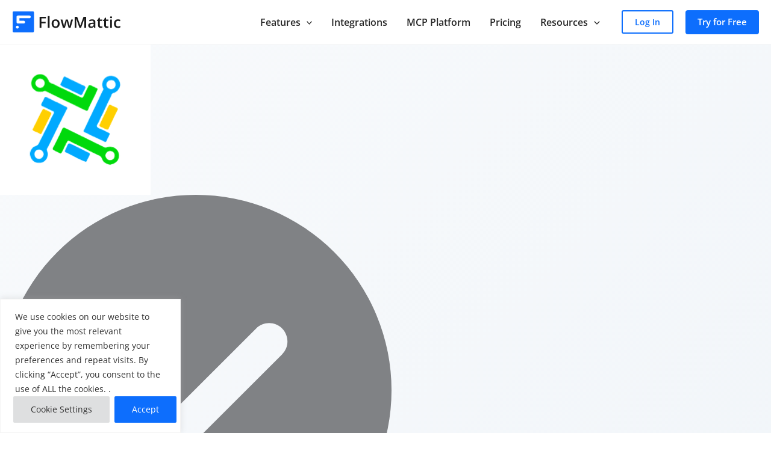

--- FILE ---
content_type: text/css
request_url: https://flowmattic.com/wp-content/litespeed/css/82781b9d0bb9b9b45e8126f6f4e0c36f.css?ver=8f432
body_size: 999
content:
.ast-below-header-wrap a.ast-header-account-link{display:inline-flex!important;align-items:center;padding:6.8px 20px!important;border:2px solid #0d6efd!important;border-radius:3px!important;color:#0d6efd!important;font-weight:600!important;font-size:14px!important;text-decoration:none!important;transition:all 0.3s ease!important;background:transparent!important}.ast-header-account-text{line-height:22.4px}.ast-below-header-wrap a.ast-header-account-link:hover{background:#0d6efd!important;color:white!important;border-color:#0d6efd!important}button.ast-menu-toggle{line-height:30px;padding:15px 0!important}#ast-hf-mobile-menu .sub-menu a.menu-link{display:flex;align-items:center}.ast-row{width:100%;margin:0}.flowmattic-integrations-wrapper{width:100%}.ast-separate-container.ast-desktop .ast-blog-layout-4-grid .ast-row{margin:0}.flowmattic-integrations .flowmattic-integration{transition:all 0.3s ease-in-out;box-sizing:border-box;border-radius:6px}.flowmattic-integrations .flowmattic-integration:hover{box-shadow:0 8px 20px rgb(0 0 0 / .08);transform:translateY(-4px)}.flowmattic-integrations .flowmattic-integration .integration-title{width:100%}button{padding-top:8px;padding-bottom:8px}.integration-card img{background:linear-gradient(180deg,#0D6EFD05 0%,#0D6EFD17 100%)}.expert-edit-wrapper{max-width:800px;margin:0 auto;padding:30px;background:#f9f9f9;border-radius:10px}.acf-form label{font-weight:700}.acf-input input,.acf-input textarea,.acf-input select{width:100%;padding:10px;margin-top:5px}@media screen and (max-width:1024px){aside{display:none}aside.active{display:block}.flowmattic-integrations-wrapper{flex-direction:column}#toggle-category-menu{justify-content:center;text-align:left;display:flex;align-items:center;gap:.5rem}.archive .flowmattic-container .ast-row{margin-top:20px!important}}@media screen and (max-width:768px){.archive .flowmattic-container .ast-row{margin-left:0px!important;margin-top:20px!important}#toggle-category-menu{justify-content:center;text-align:left;display:flex;align-items:center;gap:.5rem;font-size:16px}}.toggle-category a{font-weight:600;color:#1f2937}.toggle-category[data-state="open"]{background-color:#f3f4f6;border-radius:6px}.flowmattic-integrations-search{position:relative;margin-bottom:20px}.integration-search-icon{position:absolute;right:12px;top:50%;transform:translateY(-50%);pointer-events:none}.cky-consent-container.cky-banner-bottom{max-width:300px}.cky-notice-group{flex-direction:column}.fm-bfcm-banner{background:linear-gradient(135deg,#1e1b4b 0%,#312e81 50%,#1e1b4b 100%);color:#fff;position:relative;overflow:hidden;z-index:9999;animation:fm-bfcm-glow 3s ease-in-out infinite}@keyframes fm-bfcm-glow{0%,100%{box-shadow:0 0 20px rgb(168 85 247 / .4)}50%{box-shadow:0 0 30px rgb(168 85 247 / .6)}}.fm-bfcm-banner::before{content:'';position:absolute;top:-50%;left:-50%;width:200%;height:200%;background:linear-gradient(45deg,transparent 30%,rgb(168 85 247 / .1) 50%,transparent 70%);animation:fm-bfcm-shimmer 3s linear infinite}@keyframes fm-bfcm-shimmer{0%{transform:translateX(-100%) translateY(-100%) rotate(45deg)}100%{transform:translateX(100%) translateY(100%) rotate(45deg)}}.fm-bfcm-banner-content{max-width:1320px;margin:0 auto;padding:16px 20px;display:flex;align-items:center;justify-content:space-between;gap:20px;position:relative;z-index:1}.fm-bfcm-banner-left{display:flex;align-items:center;gap:16px;flex-wrap:wrap}.fm-bfcm-badge{display:inline-flex;align-items:center;gap:6px;background:rgb(168 85 247 / .3);border:1px solid rgb(168 85 247 / .5);padding:4px 12px;border-radius:20px;font-size:11px;font-weight:700;letter-spacing:.5px;color:#fbbf24;text-transform:uppercase;animation:fm-bfcm-pulse 2s ease-in-out infinite}@keyframes fm-bfcm-pulse{0%,100%{transform:scale(1)}50%{transform:scale(1.05)}}.fm-bfcm-badge svg{color:#fbbf24;animation:fm-bfcm-star-rotate 4s linear infinite}@keyframes fm-bfcm-star-rotate{0%{transform:rotate(0deg)}100%{transform:rotate(360deg)}}.fm-bfcm-text{display:flex;align-items:center;gap:12px;flex-wrap:wrap;font-size:15px;line-height:1.4}.fm-bfcm-offer{font-weight:700;font-size:16px;color:#fff}.fm-bfcm-separator{color:rgb(255 255 255 / .4);font-weight:300}.fm-bfcm-code{color:#e0e7ff;font-size:14px}.fm-bfcm-code strong{color:#fbbf24;background:rgb(251 191 36 / .2);padding:2px 8px;border-radius:4px;font-weight:700;letter-spacing:.5px}.fm-bfcm-countdown{color:#fca5a5;font-weight:600;font-size:14px;animation:fm-bfcm-blink 1.5s ease-in-out infinite}@keyframes fm-bfcm-blink{0%,100%{opacity:1}50%{opacity:.7}}.fm-bfcm-banner-right{flex-shrink:0}.fm-bfcm-cta{display:inline-flex;align-items:center;gap:8px;background:linear-gradient(135deg,#fbbf24 0%,#f59e0b 100%);color:#1e1b4b!important;padding:10px 24px;border-radius:6px;font-weight:700;font-size:14px;text-decoration:none!important;transition:all 0.3s ease;box-shadow:0 4px 12px rgb(251 191 36 / .4);position:relative;overflow:hidden}.fm-bfcm-cta::before{content:'';position:absolute;top:0;left:-100%;width:100%;height:100%;background:linear-gradient(90deg,transparent,rgb(255 255 255 / .3),transparent);transition:left 0.5s ease}.fm-bfcm-cta:hover::before{left:100%}.fm-bfcm-cta:hover{transform:translateY(-2px);box-shadow:0 6px 20px rgb(251 191 36 / .6)}.fm-bfcm-cta svg{transition:transform 0.3s ease}.fm-bfcm-cta:hover svg{transform:translateX(4px)}.fm-bfcm-disclaimer{background:rgb(239 68 68 / .15);border-top:1px solid rgb(239 68 68 / .3);padding:8px 20px;text-align:center;font-size:13px;color:#fca5a5;font-weight:600;position:relative;z-index:1}.fm-bfcm-offer-section .ast-container{flex-direction:column}@media screen and (max-width:768px){.fm-bfcm-banner-content{flex-direction:column;align-items:flex-start;gap:12px;padding:12px 16px}.fm-bfcm-banner-left{flex-direction:column;align-items:flex-start;gap:8px;width:100%}.fm-bfcm-text{flex-direction:column;align-items:flex-start;gap:6px;font-size:14px}.fm-bfcm-offer{font-size:15px}.fm-bfcm-separator{display:none}.fm-bfcm-banner-right{width:100%}.fm-bfcm-cta{width:100%;justify-content:center;padding:12px 20px}.fm-bfcm-disclaimer{padding:10px 16px;font-size:12px}}@media screen and (max-width:480px){.fm-bfcm-badge{font-size:10px;padding:3px 10px}.fm-bfcm-text{font-size:13px}.fm-bfcm-offer{font-size:14px}.fm-bfcm-code,.fm-bfcm-countdown{font-size:13px}}

--- FILE ---
content_type: text/css
request_url: https://flowmattic.com/wp-content/litespeed/css/857c2b5d6f378a7d2b9f150a0e7b215d.css?ver=8cc42
body_size: 6898
content:
@layer properties;@layer theme,base,components,utilities;@layer theme{:root,:host{--font-sans:ui-sans-serif, system-ui, sans-serif, 'Apple Color Emoji', 'Segoe UI Emoji', 'Segoe UI Symbol',
    'Noto Color Emoji';--font-mono:ui-monospace, SFMono-Regular, Menlo, Monaco, Consolas, 'Liberation Mono', 'Courier New',
    monospace;--color-green-600:oklch(62.7% 0.194 149.214);--color-blue-50:oklch(97% 0.014 254.604);--color-blue-100:oklch(93.2% 0.032 255.585);--color-blue-200:oklch(88.2% 0.059 254.128);--color-blue-500:oklch(62.3% 0.214 259.815);--color-blue-600:oklch(54.6% 0.245 262.881);--color-blue-700:oklch(48.8% 0.243 264.376);--color-indigo-200:oklch(87% 0.065 274.039);--color-purple-200:oklch(90.2% 0.063 306.703);--color-gray-400:oklch(70.7% 0.022 261.325);--color-gray-600:oklch(44.6% 0.03 256.802);--color-gray-700:oklch(37.3% 0.034 259.733);--color-gray-800:oklch(27.8% 0.033 256.848);--color-gray-900:oklch(21% 0.034 264.665);--color-white:#fff;--spacing:0.25rem;--container-3xl:48rem;--container-5xl:64rem;--text-xs:0.75rem;--text-xs--line-height:calc(1 / 0.75);--text-sm:0.875rem;--text-sm--line-height:calc(1.25 / 0.875);--text-lg:1.125rem;--text-lg--line-height:calc(1.75 / 1.125);--text-xl:1.25rem;--text-xl--line-height:calc(1.75 / 1.25);--text-3xl:1.875rem;--text-3xl--line-height:calc(2.25 / 1.875);--text-4xl:2.25rem;--text-4xl--line-height:calc(2.5 / 2.25);--text-5xl:3rem;--text-5xl--line-height:1;--text-6xl:3.75rem;--text-6xl--line-height:1;--font-weight-medium:500;--font-weight-semibold:600;--font-weight-bold:700;--leading-tight:1.25;--leading-relaxed:1.625;--radius-md:0.375rem;--radius-lg:0.5rem;--radius-2xl:1rem;--ease-in-out:cubic-bezier(0.4, 0, 0.2, 1);--animate-spin:spin 1s linear infinite;--blur-3xl:64px;--default-transition-duration:150ms;--default-transition-timing-function:cubic-bezier(0.4, 0, 0.2, 1);--default-font-family:var(--font-sans);--default-mono-font-family:var(--font-mono)}}@layer base{*,::after,::before,::backdrop,::file-selector-button{box-sizing:border-box;margin:0;padding:0;border:0 solid}html,:host{line-height:1.5;-webkit-text-size-adjust:100%;tab-size:4;font-family:var(--default-font-family,ui-sans-serif,system-ui,sans-serif,'Apple Color Emoji','Segoe UI Emoji','Segoe UI Symbol','Noto Color Emoji');font-feature-settings:var(--default-font-feature-settings,normal);font-variation-settings:var(--default-font-variation-settings,normal);-webkit-tap-highlight-color:#fff0}hr{height:0;color:inherit;border-top-width:1px}abbr:where([title]){-webkit-text-decoration:underline dotted;text-decoration:underline dotted}h1,h2,h3,h4,h5,h6{font-size:inherit;font-weight:inherit}a{color:inherit;-webkit-text-decoration:inherit;text-decoration:inherit}b,strong{font-weight:bolder}code,kbd,samp,pre{font-family:var(--default-mono-font-family,ui-monospace,SFMono-Regular,Menlo,Monaco,Consolas,'Liberation Mono','Courier New',monospace);font-feature-settings:var(--default-mono-font-feature-settings,normal);font-variation-settings:var(--default-mono-font-variation-settings,normal);font-size:1em}small{font-size:80%}sub,sup{font-size:75%;line-height:0;position:relative;vertical-align:baseline}sub{bottom:-.25em}sup{top:-.5em}table{text-indent:0;border-color:inherit;border-collapse:collapse}:-moz-focusring{outline:auto}progress{vertical-align:baseline}summary{display:list-item}ol,ul,menu{list-style:none}img,svg,video,canvas,audio,iframe,embed,object{display:block;vertical-align:middle}img,video{max-width:100%;height:auto}button,input,select,optgroup,textarea,::file-selector-button{font:inherit;font-feature-settings:inherit;font-variation-settings:inherit;letter-spacing:inherit;color:inherit;border-radius:0;background-color:#fff0;opacity:1}:where(select:is([multiple],[size])) optgroup{font-weight:bolder}:where(select:is([multiple],[size])) optgroup option{padding-inline-start:20px}::file-selector-button{margin-inline-end:4px}::placeholder{opacity:1}@supports (not (-webkit-appearance:-apple-pay-button)) or (contain-intrinsic-size:1px){::placeholder{color:currentcolor;@supports (color:color-mix(in lab,red,red)){color:color-mix(in oklab,currentcolor 50%,transparent)}}}textarea{resize:vertical}::-webkit-search-decoration{-webkit-appearance:none}::-webkit-date-and-time-value{min-height:1lh;text-align:inherit}::-webkit-datetime-edit{display:inline-flex}::-webkit-datetime-edit-fields-wrapper{padding:0}::-webkit-datetime-edit,::-webkit-datetime-edit-year-field,::-webkit-datetime-edit-month-field,::-webkit-datetime-edit-day-field,::-webkit-datetime-edit-hour-field,::-webkit-datetime-edit-minute-field,::-webkit-datetime-edit-second-field,::-webkit-datetime-edit-millisecond-field,::-webkit-datetime-edit-meridiem-field{padding-block:0}:-moz-ui-invalid{box-shadow:none}button,input:where([type='button'],[type='reset'],[type='submit']),::file-selector-button{appearance:button}::-webkit-inner-spin-button,::-webkit-outer-spin-button{height:auto}[hidden]:where(:not([hidden='until-found'])){display:none!important}}@layer utilities{.pointer-events-none{pointer-events:none}.absolute{position:absolute}.relative{position:relative}.top-0{top:calc(var(--spacing) * 0)}.right-0{right:calc(var(--spacing) * 0)}.-bottom-8{bottom:calc(var(--spacing) * -8)}.bottom-0{bottom:calc(var(--spacing) * 0)}.left-0{left:calc(var(--spacing) * 0)}.left-20{left:calc(var(--spacing) * 20)}.mx-auto{margin-inline:auto}.\!mt-0{margin-top:calc(var(--spacing) * 0)!important}.mt-2{margin-top:calc(var(--spacing) * 2)}.mt-6{margin-top:calc(var(--spacing) * 6)}.mt-8{margin-top:calc(var(--spacing) * 8)}.mr-2{margin-right:calc(var(--spacing) * 2)}.\!mb-0{margin-bottom:calc(var(--spacing) * 0)!important}.\!mb-4{margin-bottom:calc(var(--spacing) * 4)!important}.\!mb-6{margin-bottom:calc(var(--spacing) * 6)!important}.\!mb-8{margin-bottom:calc(var(--spacing) * 8)!important}.mb-2{margin-bottom:calc(var(--spacing) * 2)}.mb-3{margin-bottom:calc(var(--spacing) * 3)}.mb-4{margin-bottom:calc(var(--spacing) * 4)}.mb-6{margin-bottom:calc(var(--spacing) * 6)}.mb-8{margin-bottom:calc(var(--spacing) * 8)}.mb-10{margin-bottom:calc(var(--spacing) * 10)}.mb-12{margin-bottom:calc(var(--spacing) * 12)}.flex{display:flex}.grid{display:grid}.hidden{display:none}.inline-block{display:inline-block}.inline-flex{display:inline-flex}.h-4{height:calc(var(--spacing) * 4)}.h-5{height:calc(var(--spacing) * 5)}.h-10{height:calc(var(--spacing) * 10)}.h-24{height:calc(var(--spacing) * 24)}.h-96{height:calc(var(--spacing) * 96)}.h-full{height:100%}.max-h-\[150px\]{max-height:150px}.\!w-full{width:100%!important}.w-4{width:calc(var(--spacing) * 4)}.w-5{width:calc(var(--spacing) * 5)}.w-10{width:calc(var(--spacing) * 10)}.w-24{width:calc(var(--spacing) * 24)}.w-96{width:calc(var(--spacing) * 96)}.w-full{width:100%}.max-w-3xl{max-width:var(--container-3xl)}.max-w-5xl{max-width:var(--container-5xl)}.flex-shrink-0{flex-shrink:0}.animate-spin{animation:var(--animate-spin)}.grid-cols-2{grid-template-columns:repeat(2,minmax(0,1fr))}.flex-col{flex-direction:column}.flex-wrap{flex-wrap:wrap}.items-center{align-items:center}.justify-center{justify-content:center}.gap-2{gap:calc(var(--spacing) * 2)}.gap-3{gap:calc(var(--spacing) * 3)}.gap-4{gap:calc(var(--spacing) * 4)}.gap-6{gap:calc(var(--spacing) * 6)}.overflow-hidden{overflow:hidden}.\!rounded-md{border-radius:var(--radius-md)!important}.\!rounded-none{border-radius:0!important}.rounded{border-radius:.25rem}.rounded-2xl{border-radius:var(--radius-2xl)}.rounded-full{border-radius:calc(infinity * 1px)}.rounded-lg{border-radius:var(--radius-lg)}.\!rounded-l-md{border-top-left-radius:var(--radius-md)!important;border-bottom-left-radius:var(--radius-md)!important}.\!rounded-r-md{border-top-right-radius:var(--radius-md)!important;border-bottom-right-radius:var(--radius-md)!important}.\!border-2{border-style:var(--tw-border-style)!important;border-width:2px!important}.border{border-style:var(--tw-border-style);border-width:1px}.border-2{border-style:var(--tw-border-style);border-width:2px}.\!border-y-2{border-block-style:var(--tw-border-style)!important;border-block-width:2px!important}.\!border-r-2{border-right-style:var(--tw-border-style)!important;border-right-width:2px!important}.\!border-l-2{border-left-style:var(--tw-border-style)!important;border-left-width:2px!important}.\!border-blue-500{border-color:var(--color-blue-500)!important}.border-blue-200{border-color:var(--color-blue-200)}.border-blue-600{border-color:var(--color-blue-600)}.\!bg-blue-100{background-color:var(--color-blue-100)!important}.\!bg-blue-600{background-color:var(--color-blue-600)!important}.\!bg-white{background-color:var(--color-white)!important}.bg-blue-100{background-color:var(--color-blue-100)}.bg-blue-200{background-color:var(--color-blue-200)}.bg-indigo-200{background-color:var(--color-indigo-200)}.bg-purple-200{background-color:var(--color-purple-200)}.bg-white{background-color:var(--color-white)}.bg-gradient-to-t{--tw-gradient-position:to top in oklab;background-image:linear-gradient(var(--tw-gradient-stops))}.from-white{--tw-gradient-from:var(--color-white);--tw-gradient-stops:var(--tw-gradient-via-stops, var(--tw-gradient-position), var(--tw-gradient-from) var(--tw-gradient-from-position), var(--tw-gradient-to) var(--tw-gradient-to-position))}.to-transparent{--tw-gradient-to:transparent;--tw-gradient-stops:var(--tw-gradient-via-stops, var(--tw-gradient-position), var(--tw-gradient-from) var(--tw-gradient-from-position), var(--tw-gradient-to) var(--tw-gradient-to-position))}.object-contain{object-fit:contain}.p-1{padding:calc(var(--spacing) * 1)}.p-4{padding:calc(var(--spacing) * 4)}.p-8{padding:calc(var(--spacing) * 8)}.\!px-4{padding-inline:calc(var(--spacing) * 4)!important}.px-4{padding-inline:calc(var(--spacing) * 4)}.px-6{padding-inline:calc(var(--spacing) * 6)}.\!py-2{padding-block:calc(var(--spacing) * 2)!important}.py-2{padding-block:calc(var(--spacing) * 2)}.py-3{padding-block:calc(var(--spacing) * 3)}.py-12{padding-block:calc(var(--spacing) * 12)}.py-16{padding-block:calc(var(--spacing) * 16)}.pt-2{padding-top:calc(var(--spacing) * 2)}.pt-6{padding-top:calc(var(--spacing) * 6)}.pl-1{padding-left:calc(var(--spacing) * 1)}.pl-2{padding-left:calc(var(--spacing) * 2)}.text-center{text-align:center}.\!text-sm{font-size:var(--text-sm)!important;line-height:var(--tw-leading,var(--text-sm--line-height))!important}.text-3xl{font-size:var(--text-3xl);line-height:var(--tw-leading,var(--text-3xl--line-height))}.text-4xl{font-size:var(--text-4xl);line-height:var(--tw-leading,var(--text-4xl--line-height))}.text-lg{font-size:var(--text-lg);line-height:var(--tw-leading,var(--text-lg--line-height))}.text-sm{font-size:var(--text-sm);line-height:var(--tw-leading,var(--text-sm--line-height))}.text-xl{font-size:var(--text-xl);line-height:var(--tw-leading,var(--text-xl--line-height))}.text-xs{font-size:var(--text-xs);line-height:var(--tw-leading,var(--text-xs--line-height))}.text-\[16px\]{font-size:16px}.leading-relaxed{--tw-leading:var(--leading-relaxed);line-height:var(--leading-relaxed)}.leading-tight{--tw-leading:var(--leading-tight);line-height:var(--leading-tight)}.\!font-bold{--tw-font-weight:var(--font-weight-bold) !important;font-weight:var(--font-weight-bold)!important}.\!font-medium{--tw-font-weight:var(--font-weight-medium) !important;font-weight:var(--font-weight-medium)!important}.font-bold{--tw-font-weight:var(--font-weight-bold);font-weight:var(--font-weight-bold)}.font-medium{--tw-font-weight:var(--font-weight-medium);font-weight:var(--font-weight-medium)}.font-semibold{--tw-font-weight:var(--font-weight-semibold);font-weight:var(--font-weight-semibold)}.\!text-blue-500{color:var(--color-blue-500)!important}.\!text-gray-400{color:var(--color-gray-400)!important}.\!text-white{color:var(--color-white)!important}.text-blue-600{color:var(--color-blue-600)}.text-blue-700{color:var(--color-blue-700)}.text-gray-600{color:var(--color-gray-600)}.text-gray-700{color:var(--color-gray-700)}.text-gray-800{color:var(--color-gray-800)}.text-gray-900{color:var(--color-gray-900)}.text-green-600{color:var(--color-green-600)}.text-white{color:var(--color-white)}.opacity-20{opacity:20%}.opacity-25{opacity:25%}.opacity-75{opacity:75%}.mix-blend-multiply{mix-blend-mode:multiply}.shadow-lg{--tw-shadow:0 10px 15px -3px var(--tw-shadow-color, rgb(0 0 0 / 0.1)), 0 4px 6px -4px var(--tw-shadow-color, rgb(0 0 0 / 0.1));box-shadow:var(--tw-inset-shadow),var(--tw-inset-ring-shadow),var(--tw-ring-offset-shadow),var(--tw-ring-shadow),var(--tw-shadow)}.blur-3xl{--tw-blur:blur(var(--blur-3xl));filter:var(--tw-blur,) var(--tw-brightness,) var(--tw-contrast,) var(--tw-grayscale,) var(--tw-hue-rotate,) var(--tw-invert,) var(--tw-saturate,) var(--tw-sepia,) var(--tw-drop-shadow,)}.filter{filter:var(--tw-blur,) var(--tw-brightness,) var(--tw-contrast,) var(--tw-grayscale,) var(--tw-hue-rotate,) var(--tw-invert,) var(--tw-saturate,) var(--tw-sepia,) var(--tw-drop-shadow,)}.transition{transition-property:color,background-color,border-color,outline-color,text-decoration-color,fill,stroke,--tw-gradient-from,--tw-gradient-via,--tw-gradient-to,opacity,box-shadow,transform,translate,scale,rotate,filter,-webkit-backdrop-filter,backdrop-filter;transition-timing-function:var(--tw-ease,var(--default-transition-timing-function));transition-duration:var(--tw-duration,var(--default-transition-duration))}.transition-all{transition-property:all;transition-timing-function:var(--tw-ease,var(--default-transition-timing-function));transition-duration:var(--tw-duration,var(--default-transition-duration))}.transition-transform{transition-property:transform,translate,scale,rotate;transition-timing-function:var(--tw-ease,var(--default-transition-timing-function));transition-duration:var(--tw-duration,var(--default-transition-duration))}.duration-200{--tw-duration:200ms;transition-duration:200ms}.duration-300{--tw-duration:300ms;transition-duration:300ms}.ease-in-out{--tw-ease:var(--ease-in-out);transition-timing-function:var(--ease-in-out)}.group-hover\:scale-110{&:is(:where(.group):hover *){@media (hover:hover){--tw-scale-x:110%;--tw-scale-y:110%;--tw-scale-z:110%;scale:var(--tw-scale-x) var(--tw-scale-y)}}}.hover\:bg-blue-50{&:hover{@media (hover:hover){background-color:var(--color-blue-50)}}}.hover\:bg-blue-600{&:hover{@media (hover:hover){background-color:var(--color-blue-600)}}}.hover\:text-white{&:hover{@media (hover:hover){color:var(--color-white)}}}.hover\:underline{&:hover{@media (hover:hover){text-decoration-line:underline}}}.sm\:block{@media (width>=40rem){display:block}}.sm\:grid-cols-3{@media (width>=40rem){grid-template-columns:repeat(3,minmax(0,1fr))}}.sm\:flex-row{@media (width>=40rem){flex-direction:row}}.sm\:gap-8{@media (width>=40rem){gap:calc(var(--spacing) * 8)}}.sm\:text-4xl{@media (width>=40rem){font-size:var(--text-4xl);line-height:var(--tw-leading,var(--text-4xl--line-height))}}.sm\:text-5xl{@media (width>=40rem){font-size:var(--text-5xl);line-height:var(--tw-leading,var(--text-5xl--line-height))}}.sm\:text-xl{@media (width>=40rem){font-size:var(--text-xl);line-height:var(--tw-leading,var(--text-xl--line-height))}}.md\:grid-cols-4{@media (width>=48rem){grid-template-columns:repeat(4,minmax(0,1fr))}}.md\:px-10{@media (width>=48rem){padding-inline:calc(var(--spacing) * 10)}}.md\:text-6xl{@media (width>=48rem){font-size:var(--text-6xl);line-height:var(--tw-leading,var(--text-6xl--line-height))}}.lg\:grid-cols-4{@media (width>=64rem){grid-template-columns:repeat(4,minmax(0,1fr))}}}@property --tw-border-style{syntax:"*";inherits:false;initial-value:solid}@property --tw-gradient-position{syntax:"*";inherits:false}@property --tw-gradient-from{syntax:"<color>";inherits:false;initial-value:#0000}@property --tw-gradient-via{syntax:"<color>";inherits:false;initial-value:#0000}@property --tw-gradient-to{syntax:"<color>";inherits:false;initial-value:#0000}@property --tw-gradient-stops{syntax:"*";inherits:false}@property --tw-gradient-via-stops{syntax:"*";inherits:false}@property --tw-gradient-from-position{syntax:"<length-percentage>";inherits:false;initial-value:0%}@property --tw-gradient-via-position{syntax:"<length-percentage>";inherits:false;initial-value:50%}@property --tw-gradient-to-position{syntax:"<length-percentage>";inherits:false;initial-value:100%}@property --tw-leading{syntax:"*";inherits:false}@property --tw-font-weight{syntax:"*";inherits:false}@property --tw-shadow{syntax:"*";inherits:false;initial-value:0 0 #0000}@property --tw-shadow-color{syntax:"*";inherits:false}@property --tw-shadow-alpha{syntax:"<percentage>";inherits:false;initial-value:100%}@property --tw-inset-shadow{syntax:"*";inherits:false;initial-value:0 0 #0000}@property --tw-inset-shadow-color{syntax:"*";inherits:false}@property --tw-inset-shadow-alpha{syntax:"<percentage>";inherits:false;initial-value:100%}@property --tw-ring-color{syntax:"*";inherits:false}@property --tw-ring-shadow{syntax:"*";inherits:false;initial-value:0 0 #0000}@property --tw-inset-ring-color{syntax:"*";inherits:false}@property --tw-inset-ring-shadow{syntax:"*";inherits:false;initial-value:0 0 #0000}@property --tw-ring-inset{syntax:"*";inherits:false}@property --tw-ring-offset-width{syntax:"<length>";inherits:false;initial-value:0}@property --tw-ring-offset-color{syntax:"*";inherits:false;initial-value:#fff}@property --tw-ring-offset-shadow{syntax:"*";inherits:false;initial-value:0 0 #0000}@property --tw-blur{syntax:"*";inherits:false}@property --tw-brightness{syntax:"*";inherits:false}@property --tw-contrast{syntax:"*";inherits:false}@property --tw-grayscale{syntax:"*";inherits:false}@property --tw-hue-rotate{syntax:"*";inherits:false}@property --tw-invert{syntax:"*";inherits:false}@property --tw-opacity{syntax:"*";inherits:false}@property --tw-saturate{syntax:"*";inherits:false}@property --tw-sepia{syntax:"*";inherits:false}@property --tw-drop-shadow{syntax:"*";inherits:false}@property --tw-drop-shadow-color{syntax:"*";inherits:false}@property --tw-drop-shadow-alpha{syntax:"<percentage>";inherits:false;initial-value:100%}@property --tw-drop-shadow-size{syntax:"*";inherits:false}@property --tw-duration{syntax:"*";inherits:false}@property --tw-ease{syntax:"*";inherits:false}@property --tw-scale-x{syntax:"*";inherits:false;initial-value:1}@property --tw-scale-y{syntax:"*";inherits:false;initial-value:1}@property --tw-scale-z{syntax:"*";inherits:false;initial-value:1}@keyframes spin{to{transform:rotate(360deg)}}@layer properties{@supports ((-webkit-hyphens:none) and (not (margin-trim:inline))) or ((-moz-orient:inline) and (not (color:rgb(from red r g b)))){*,::before,::after,::backdrop{--tw-border-style:solid;--tw-gradient-position:initial;--tw-gradient-from:#0000;--tw-gradient-via:#0000;--tw-gradient-to:#0000;--tw-gradient-stops:initial;--tw-gradient-via-stops:initial;--tw-gradient-from-position:0%;--tw-gradient-via-position:50%;--tw-gradient-to-position:100%;--tw-leading:initial;--tw-font-weight:initial;--tw-shadow:0 0 #0000;--tw-shadow-color:initial;--tw-shadow-alpha:100%;--tw-inset-shadow:0 0 #0000;--tw-inset-shadow-color:initial;--tw-inset-shadow-alpha:100%;--tw-ring-color:initial;--tw-ring-shadow:0 0 #0000;--tw-inset-ring-color:initial;--tw-inset-ring-shadow:0 0 #0000;--tw-ring-inset:initial;--tw-ring-offset-width:0px;--tw-ring-offset-color:#fff;--tw-ring-offset-shadow:0 0 #0000;--tw-blur:initial;--tw-brightness:initial;--tw-contrast:initial;--tw-grayscale:initial;--tw-hue-rotate:initial;--tw-invert:initial;--tw-opacity:initial;--tw-saturate:initial;--tw-sepia:initial;--tw-drop-shadow:initial;--tw-drop-shadow-color:initial;--tw-drop-shadow-alpha:100%;--tw-drop-shadow-size:initial;--tw-duration:initial;--tw-ease:initial;--tw-scale-x:1;--tw-scale-y:1;--tw-scale-z:1}}}.integration-hero-section{position:relative;min-height:600px;display:flex;align-items:center;background:linear-gradient(135deg,#f8fafc 0%,#f1f5f9 50%,#e0e7ff 100%)}.integration-gradient-text{background:linear-gradient(135deg,#0d6efd 0%,#0b5ed7 50%,#6610f2 100%);-webkit-background-clip:text;-webkit-text-fill-color:#fff0;background-clip:text}@supports not (background-clip:text){.integration-gradient-text{color:#0d6efd}}.integration-hero-cta-primary{display:inline-flex;align-items:center;gap:8px;background:linear-gradient(135deg,#0d6efd 0%,#0b5ed7 100%);color:#fff;padding:16px 32px;border-radius:6px;font-size:16px;font-weight:600;text-decoration:none;box-shadow:0 4px 14px rgb(13 110 253 / .4);transform:translateY(0);will-change:transform}.integration-hero-cta-primary:hover{transform:translateY(-2px);box-shadow:0 6px 20px rgb(13 110 253 / .5);color:#fff;transition:all 0.3s ease}.integration-hero-cta-secondary{display:inline-flex;align-items:center;gap:8px;background:#fff;color:#0d6efd;padding:16px 32px;border-radius:6px;font-size:16px;font-weight:600;text-decoration:none;border:2px solid #e2e8f0;transform:translateY(0);will-change:transform}.integration-hero-cta-secondary:hover{border-color:#0d6efd;background:#f8fafc;color:#0d6efd;transition:all 0.3s ease}@keyframes blob{0%,100%{transform:translate(0,0) scale(1)}33%{transform:translate(30px,-50px) scale(1.1)}66%{transform:translate(-20px,20px) scale(.9)}}.animate-blob{animation:blob 7s infinite}.animation-delay-2000{animation-delay:2s}.animation-delay-4000{animation-delay:4s}html{scroll-behavior:smooth}.integration-trusted-by{background:#fff;padding:60px 0;border-bottom:1px solid #e2e8f0}.integration-triggers-actions-section{background:linear-gradient(135deg,#f8fafc 0%,#f1f5f9 50%,#e0e7ff 100%);padding:40px 0;position:relative;overflow:hidden}.integration-triggers-actions-section::before{content:'';position:absolute;top:-200px;right:-200px;width:500px;height:500px;background:radial-gradient(circle,rgb(13 110 253 / .08) 0%,#fff0 70%);border-radius:50%;pointer-events:none}.integration-triggers-actions-section::after{content:'';position:absolute;bottom:-150px;left:-150px;width:400px;height:400px;background:radial-gradient(circle,rgb(102 16 242 / .06) 0%,#fff0 70%);border-radius:50%;pointer-events:none}.trusted-content{text-align:center;max-width:980px;margin:0 auto}.trusted-title{font-size:.9rem;color:#64748b;margin-bottom:30px;text-transform:uppercase;letter-spacing:1px;font-weight:600}.trusted-logos{display:flex;justify-content:center;align-items:center;gap:40px;flex-wrap:wrap}.trusted-logo{opacity:.8;transition:all 0.3s ease;font-size:1.5rem;color:#64748b;display:flex;align-items:end;height:70px;width:140px;cursor:pointer;filter:grayscale(100%);transition:all 0.3s ease}.trusted-logo img{max-width:100%;height:auto!important}.trusted-logo:hover{opacity:1;color:#0d6efd;transform:scale(1.1);filter:grayscale(0%)}.tab-btn:not(.active){background-color:#ffffff!important;color:#0d6efd;border-radius:none;border-color:#0d6efd}.tab-btn.active{background-color:#0d6efd!important;color:#fff;border-radius:none;border-color:#0d6efd}.tab-btn.disabled,.tab-btn:disabled{background-color:#f3f4f6!important;color:#9ca3af!important;border-color:#d1d5db!important;cursor:not-allowed!important;opacity:.6}.workflow-examples-row .flowmattic-example-workflows{margin-bottom:80px}.flowmattic-sample-workflows-section-heading{text-align:center;margin-bottom:50px}.flowmattic-sample-workflows-section-heading h3{font-size:32px;font-weight:700;padding-top:40px;margin-bottom:12px!important}.flowmattic-sample-workflows-section-heading p{font-size:18px;color:#64748b;margin:0;font-weight:400}.fm-workflow-cards{display:grid;grid-template-columns:repeat(3,1fr);gap:20px;margin:0}.fm-workflow-card{background:#fff;border:1px solid #e2e8f0;border-radius:8px;padding:0;transition:all 0.3s ease;display:flex;flex-direction:column;justify-content:space-between;min-height:180px}.fm-workflow-card:hover{box-shadow:0 4px 16px rgb(0 0 0 / .1);border-color:#cbd5e1}.fm-workflow-card-icons{display:flex;align-items:center;gap:8px;margin-bottom:12px;padding:8px 15px}.fm-workflow-app-icon{width:32px;height:32px;flex-shrink:0;background:#fff;border-radius:6px;padding:0;display:flex;align-items:center;justify-content:center;border:1px solid #e2e8f0;overflow:hidden}.fm-workflow-app-icon img{width:100%;height:100%;object-fit:contain}.fm-workflow-arrow{flex-shrink:0;color:#cbd5e1}.fm-workflow-card-title{font-size:16px!important;font-weight:600!important;color:#0f172a!important;margin:0 0 auto 0!important;line-height:1.5!important;flex-grow:1;padding:0 15px 15px 15px!important;min-height:80px}.fm-workflow-card-apps{font-size:13px;color:#2a2a2a;font-weight:600;overflow:hidden;text-overflow:ellipsis;white-space:nowrap;background:#f8fafc;padding:8px 15px;border-radius:4px;margin-top:12px;border-bottom-left-radius:10px;border-bottom-right-radius:10px}.integration-events h4{font-size:16px!important;max-width:80%}.flowmattic-trigger-list ul,.flowmattic-combined-list ul{display:grid;grid-template-columns:repeat(auto-fit,minmax(400px,1fr));gap:20px;list-style:none;padding:0;margin:0}.flowmattic-trigger-list ul li,.flowmattic-combined-list ul li{background:#fff;border-radius:12px;padding:24px!important;box-shadow:0 2px 8px rgb(0 0 0 / .04);border:1px solid #e2e8f0;transition:all 0.3s ease;display:flex;gap:16px;align-items:flex-start}.flowmattic-trigger-list ul li:hover,.flowmattic-combined-list ul li:hover{box-shadow:0 8px 24px rgb(0 0 0 / .08);border-color:#cbd5e1;transform:translateY(-2px)}.flowmattic-trigger-list .integration-icon,.flowmattic-combined-list .integration-icon{flex-shrink:0;width:48px;height:48px;display:flex;align-items:center;justify-content:center;background:#f8fafc;border-radius:6px;padding:4px}.flowmattic-trigger-list .integration-icon img,.flowmattic-combined-list .integration-icon img{width:100%;height:100%;object-fit:contain}.flowmattic-trigger-list .integration-events,.flowmattic-combined-list .integration-events{flex:1;min-width:0}.flowmattic-trigger-list .integration-events h4,.flowmattic-combined-list .integration-events h4{font-size:16px!important;font-weight:600!important;color:#1e293b!important;margin:0!important;max-width:100%!important;line-height:1.4!important}.flowmattic-trigger-list .integration-events p,.flowmattic-combined-list .integration-events p{font-size:14px;color:#64748b;line-height:1.5;margin:0}.integration-badge{display:inline-flex;align-items:center;gap:4px;font-size:11px;font-weight:600;text-transform:uppercase;letter-spacing:.5px;padding:0 10px;border-radius:4px;transition:all 0.2s ease;flex-shrink:0;border:1.5px solid;background:#fff0}.trigger-badge{color:#059669;border-color:#059669}.flowmattic-trigger-list ul li:hover .trigger-badge{background:#059669;color:#fff}.action-badge{color:#2563eb;border-color:#2563eb}.flowmattic-trigger-list ul li:hover .action-badge{background:#2563eb;color:#fff}.flowmattic-trigger-list ul li>div:last-child,.flowmattic-combined-list ul li>div:last-child{position:static!important;display:flex;align-items:flex-start;margin-top:4px}.flowmattic-other-integrations{margin-top:80px;background:linear-gradient(135deg,#f8fafc 0%,#f1f5f9 50%,#e0e7ff 100%);padding:80px 0;position:relative;overflow:hidden}.flowmattic-other-integrations::before{content:'';position:absolute;top:-200px;left:-200px;width:500px;height:500px;background:radial-gradient(circle,rgb(59 130 246 / .08) 0%,#fff0 70%);border-radius:50%;pointer-events:none}.flowmattic-other-integrations::after{content:'';position:absolute;bottom:-200px;right:-200px;width:500px;height:500px;background:radial-gradient(circle,rgb(139 92 246 / .08) 0%,#fff0 70%);border-radius:50%;pointer-events:none}.flowmattic-other-integrations .ast-container{position:relative;z-index:1}.flowmattic-other-integrations-heading{text-align:center;margin-bottom:40px}.flowmattic-other-integrations-heading h3{font-size:32px;font-weight:700;margin-bottom:12px!important;color:#1e293b}.flowmattic-other-integrations-heading p{font-size:18px;color:#64748b;margin:0;font-weight:400}.flowmattic-integrations{grid-template-columns:1fr 1fr 1fr 1fr 1fr}.about-integration-section{padding:60px 0 80px;background:#fff}.about-integration-content{display:grid;grid-template-columns:1fr 300px;gap:60px}.integration-breadcrumbs{display:flex;align-items:center;gap:8px;margin-bottom:24px;font-size:14px}.breadcrumb-link{color:#3b82f6;text-decoration:none;font-weight:500}.breadcrumb-link:hover{text-decoration:underline}.breadcrumb-current{color:#64748b;font-weight:500}.integration-header-simple{display:flex;align-items:flex-start;gap:16px;margin-bottom:24px}.integration-icon-large{width:80px;height:80px;flex-shrink:0;background:#f8fafc;border:1px solid #e2e8f0;border-radius:6px;padding:2px;display:flex;align-items:center;justify-content:center}.integration-icon-large img{width:100%;height:100%;object-fit:contain;border-radius:6px}.integration-main-title{font-size:28px!important;font-weight:600!important;color:#0f172a!important;margin:0!important;line-height:1.3!important}.integration-version{font-size:14px;color:#64748b;margin:6px 0 0 0!important;font-weight:500}.integration-description{margin-bottom:24px}.integration-description p{font-size:16px;line-height:1.6;color:#475569;margin:0}.integration-actions{display:flex;gap:12px;margin-bottom:32px;flex-wrap:wrap}.integration-action-btn{display:inline-flex;align-items:center;gap:8px;padding:4px 18px;background:#f1f5f9;color:#475569;border:1px solid #e2e8f0;border-radius:8px;font-size:14px;font-weight:500;text-decoration:none;transition:all 0.2s ease}.integration-action-btn:hover{background:#e2e8f0;border-color:#cbd5e1;color:#334155}.integration-action-btn svg{flex-shrink:0}.related-categories-section{padding-top:24px;border-top:1px solid #e2e8f0}.related-categories-title{font-size:16px!important;font-weight:600!important;color:#0f172a!important;margin:0 0 12px 0!important}.related-categories-list{display:flex;flex-wrap:wrap;gap:8px}.category-badge{display:inline-block;padding:6px 14px;background:#fff;color:#3b82f6;border:1px solid #dbeafe;border-radius:6px;font-size:13px;font-weight:500;text-decoration:none;transition:all 0.2s ease}.category-badge:hover{background:#eff6ff;border-color:#3b82f6}.about-integration-sidebar{position:sticky;top:20px;height:fit-content}.similar-apps-section{background:#fff;border:1px solid #e2e8f0;border-radius:12px;padding:20px}.similar-apps-title{font-size:18px!important;font-weight:600!important;color:#0f172a!important;margin:0 0 16px 0!important}.similar-apps-list{display:flex;flex-direction:column;gap:12px;margin-bottom:16px}.similar-app-item{display:flex;align-items:center;gap:12px;padding:12px;border-radius:8px;text-decoration:none;transition:all 0.2s ease;border:1px solid #fff0}.similar-app-item:hover{background:#f8fafc;border-color:#e2e8f0}.similar-app-icon{width:48px;height:48px;flex-shrink:0;background:#f8fafc;border:1px solid #e2e8f0;border-radius:6px;padding:2px;display:flex;align-items:center;justify-content:center}.similar-app-icon img{width:100%;height:100%;object-fit:contain;border-radius:6px}.similar-app-info{flex:1;min-width:0}.similar-app-name{font-size:14px!important;font-weight:600!important;color:#0f172a!important;margin:0!important;line-height:1.3!important;overflow:hidden;text-overflow:ellipsis;white-space:nowrap}.similar-app-category{font-size:12px;color:#64748b;margin:0;overflow:hidden;text-overflow:ellipsis;white-space:nowrap}.load-more-apps{display:block;width:100%;padding:10px;text-align:center;background:#fff;color:#3b82f6;border:1px solid #dbeafe;border-radius:6px;font-size:14px;font-weight:500;text-decoration:none;transition:all 0.2s ease}.load-more-apps:hover{background:#eff6ff;border-color:#3b82f6;color:#3b82f6}.flowmattic-integrations .flowmattic-integration .integration-title{border-bottom-right-radius:6px;border-bottom-left-radius:6px}@media screen and (max-width:1024px){.about-integration-content{grid-template-columns:1fr;gap:40px}.about-integration-sidebar{display:none}}@media screen and (max-width:767px){.about-integration-section{padding:40px 0 60px}.integration-breadcrumbs{font-size:12px;gap:6px}.integration-breadcrumbs svg{width:12px;height:12px}.integration-icon-large{width:64px;height:64px;padding:10px}.integration-main-title{font-size:22px!important}.integration-description p{font-size:15px}.integration-action-btn{font-size:13px;padding:8px 14px}.flowmattic-trigger-list ul,.flowmattic-action-list ul,.flowmattic-combined-list ul{grid-template-columns:1fr!important}.flowmattic-trigger-list ul li,.flowmattic-combined-list ul li{padding:20px!important;flex-direction:column!important}.flowmattic-integrations-details li .integration-events{width:auto!important}.flowmattic-trigger-list .integration-icon,.flowmattic-combined-list .integration-icon{width:40px;height:40px}.workflow-examples-row{padding:0 15px}.fm-workflow-cards{grid-template-columns:1fr}.fm-workflow-card{padding:16px;min-height:auto}.fm-workflow-card-title{font-size:15px!important}.fm-workflow-app-icon{width:28px;height:28px}.fm-workflow-card-apps{font-size:12px;padding:6px 10px}}@media (min-width:768px) and (max-width:1024px){.fm-workflow-cards{grid-template-columns:repeat(2,1fr)}.flowmattic-integrations img{max-width:80px}.flowmattic-integrations .flowmattic-integration .integration-title{font-size:15px}.integration-hero-section{min-height:auto;padding-top:3rem;padding-bottom:3rem}.hero-title{font-size:2rem;line-height:1.2}.hero-description{font-size:1rem}.integration-hero-cta-primary,.integration-hero-cta-secondary{font-size:1rem;padding:.75rem 1.5rem}.integration-events h4{max-width:180px;line-height:1.35}}.fm-changelog-section{background:#f8fafc;padding:60px 0;border-top:1px solid #e2e8f0}.fm-changelog-container{max-width:900px;margin:0 auto;background:#fff;border-radius:6px;border:1px solid #e2e8f0;overflow:hidden}.fm-changelog-header{display:flex;align-items:flex-start;gap:16px;padding:32px;border-bottom:1px solid #e2e8f0;background:linear-gradient(135deg,#fafbfc 0%,#f8fafc 100%)}.fm-changelog-icon{flex-shrink:0;width:48px;height:48px;background:#fff;border:1px solid #e2e8f0;border-radius:6px;display:flex;align-items:center;justify-content:center;color:#3b82f6}.fm-changelog-title-wrapper{flex:1}.fm-changelog-title{font-size:24px!important;font-weight:600!important;color:#0f172a!important;margin:0 0 6px 0!important;line-height:1.3!important}.fm-changelog-subtitle{font-size:14px;color:#64748b;margin:0;line-height:1.5}.fm-changelog-content{position:relative;max-height:200px;overflow:hidden;transition:max-height 0.4s ease}.fm-changelog-inner{padding:32px;font-size:15px;line-height:1.7;color:#475569}.fm-changelog-inner h3,.fm-changelog-inner h4,.fm-changelog-inner strong{color:#0f172a;font-weight:600;margin-top:24px;margin-bottom:12px}.fm-changelog-inner h3{font-size:18px!important}.fm-changelog-inner h4{font-size:16px!important}.fm-changelog-inner ul,.fm-changelog-inner ol{margin:12px 0;padding-left:24px}.fm-changelog-inner li{margin:8px 0;padding-left:8px}.fm-changelog-inner p{margin:12px 0;color:#475569}.fm-changelog-inner code{background:#f1f5f9;padding:2px 6px;border-radius:4px;font-size:14px;color:#e11d48}.fm-changelog-fade{position:absolute;bottom:0;left:0;right:0;height:80px;background:linear-gradient(to bottom,#fff0 0%,rgb(255 255 255) 100%);pointer-events:none;transition:opacity 0.3s ease}.fm-changelog-toggle{padding:20px 32px;border-top:1px solid #e2e8f0;background:#fafbfc;display:flex;justify-content:center}.fm-changelog-btn{display:none;align-items:center;gap:8px;padding:10px 24px;background:#fff;color:#3b82f6;border:1px solid #dbeafe;border-radius:8px;font-size:14px;font-weight:500;cursor:pointer;transition:all 0.2s ease}.fm-changelog-btn:hover{background:#eff6ff;border-color:#3b82f6;color:#3b82f6}.fm-changelog-btn .btn-icon{transition:transform 0.3s ease;flex-shrink:0}.fm-footer-cta-section{background:linear-gradient(135deg,#0f172a 0%,#1e293b 100%);padding:80px 0;position:relative;overflow:hidden;margin-bottom:-20px}.fm-footer-cta-section::before{content:'';position:absolute;top:-200px;right:-200px;width:500px;height:500px;background:radial-gradient(circle,rgb(59 130 246 / .15) 0%,transparent 70%);border-radius:50%}.fm-footer-cta-section::after{content:'';position:absolute;bottom:-200px;left:-200px;width:500px;height:500px;background:radial-gradient(circle,rgb(139 92 246 / .15) 0%,transparent 70%);border-radius:50%}.fm-footer-cta-content{position:relative;z-index:1;display:grid;grid-template-columns:1fr 1fr;gap:60px;align-items:center}.fm-footer-cta-text{color:#fff}.fm-footer-cta-title{font-size:36px!important;font-weight:700!important;color:white!important;margin:0 0 16px 0!important;line-height:1.2!important}.fm-footer-cta-description{font-size:18px;color:#cbd5e1;margin:0 0 32px 0;line-height:1.6}.fm-footer-features{display:grid;grid-template-columns:repeat(2,1fr);gap:16px}.fm-footer-feature{display:flex;align-items:center;gap:12px;color:#e2e8f0;font-size:15px;font-weight:500}.fm-footer-feature svg{flex-shrink:0;color:#22c55e}.fm-footer-cta-action{display:flex;justify-content:center;align-items:center}.fm-footer-cta-card{background:#fff;border-radius:6px;padding:40px;box-shadow:0 20px 60px rgb(0 0 0 / .3);max-width:480px;width:100%}.fm-footer-cta-badge{display:inline-flex;align-items:center;gap:8px;padding:8px 16px;background:linear-gradient(135deg,#eff6ff 0%,#dbeafe 100%);color:#3b82f6;border-radius:20px;font-size:13px;font-weight:600;margin-bottom:20px}.fm-footer-cta-badge svg{color:#3b82f6;flex-shrink:0}.fm-footer-cta-card-title{font-size:24px!important;font-weight:700!important;color:#0f172a!important;margin:0 0 12px 0!important;line-height:1.3!important}.fm-footer-cta-card-description{font-size:15px;color:#64748b;margin:0 0 28px 0;line-height:1.6}.fm-footer-cta-buttons{display:flex;flex-direction:column;gap:12px;margin-bottom:24px}.fm-footer-btn-primary{display:inline-flex;align-items:center;justify-content:center;gap:8px;padding:14px 28px;background:linear-gradient(135deg,#3b82f6 0%,#2563eb 100%);color:#fff;border-radius:8px;font-size:16px;font-weight:600;text-decoration:none;transition:all 0.3s ease;box-shadow:0 4px 14px rgb(59 130 246 / .4)}.fm-footer-btn-primary:hover{transform:translateY(-2px);box-shadow:0 6px 20px rgb(59 130 246 / .5);color:#fff}.fm-footer-btn-secondary{display:inline-flex;align-items:center;justify-content:center;gap:8px;padding:14px 28px;background:#f8fafc;color:#3b82f6;border:1px solid #e2e8f0;border-radius:8px;font-size:16px;font-weight:600;text-decoration:none;transition:all 0.3s ease}.fm-footer-btn-secondary:hover{background:#e2e8f0;border-color:#cbd5e1;color:#3b82f6}.fm-footer-trust{display:flex;gap:20px;padding-top:20px;border-top:1px solid #e2e8f0}.fm-trust-item{display:flex;align-items:center;gap:6px;font-size:13px;color:#64748b;font-weight:500}.fm-trust-item svg{color:#fbbf24;flex-shrink:0}@media screen and (max-width:1024px){.fm-footer-cta-content{grid-template-columns:1fr;gap:40px}.fm-footer-cta-title{font-size:28px!important}.fm-footer-features{grid-template-columns:1fr}}@media screen and (max-width:767px){.fm-changelog-section{padding:40px 0}.fm-changelog-header{padding:24px 20px;flex-direction:column;align-items:center;text-align:center}.fm-changelog-title{font-size:20px!important}.fm-changelog-subtitle{font-size:13px}.fm-changelog-inner{padding:24px 20px;font-size:14px}.fm-changelog-toggle{padding:16px 20px}.fm-footer-cta-section{padding:50px 0}.fm-footer-cta-title{font-size:24px!important}.fm-footer-cta-description{font-size:16px}.fm-footer-cta-card{padding:28px 24px}.fm-footer-cta-card-title{font-size:20px!important}.fm-footer-trust{flex-direction:column;gap:12px}}

--- FILE ---
content_type: text/css
request_url: https://flowmattic.com/wp-content/litespeed/css/b29c01dfdd3ecb3c826260e483606609.css?ver=2e228
body_size: 182
content:
.fluentform-widget-wrapper.hide-fluent-form-labels .ff-el-input--label{display:none!important}.fluentform-widget-wrapper.hide-error-message .ff-el-is-error .text-danger{display:none}.fluentform-widget-wrapper.fluentform-widget-align-left{margin:0 auto 0 0}.fluentform-widget-wrapper.fluentform-widget-align-center{float:none;margin:0 auto}.fluentform-widget-wrapper.fluentform-widget-align-right{margin:0 0 0 auto}.fluentform-widget-custom-radio-checkbox input[type=checkbox],.fluentform-widget-custom-radio-checkbox input[type=radio]{background:#ddd;height:15px;min-width:1px;outline:none;padding:3px;width:15px}.fluentform-widget-custom-radio-checkbox input[type=checkbox]:after,.fluentform-widget-custom-radio-checkbox input[type=radio]:after{border:0 solid #fff0;content:"";display:block;height:100%;margin:0;padding:0;width:100%}.fluentform-widget-custom-radio-checkbox input[type=checkbox]:checked:after,.fluentform-widget-custom-radio-checkbox input[type=radio]:checked:after{background:#999;background-image:url("data:image/svg+xml;charset=utf8,%3Csvg xmlns='http://www.w3.org/2000/svg' viewBox='0 0 8 8'%3E%3Cpath fill='%23fff' d='M6.564.75l-3.59 3.612-1.538-1.55L0 4.26 2.974 7.25 8 2.193z'/%3E%3C/svg%3E");background-position:50%;background-repeat:no-repeat;background-size:12px}.fluentform-widget-custom-radio-checkbox input[type=radio],.fluentform-widget-custom-radio-checkbox input[type=radio]:after{border-radius:50%}.fluentform-widget-wrapper .frm-fluent-form .ff-step-header{margin-bottom:0}.ff-el-progress-bar{align-items:center;display:flex;height:100%;justify-content:flex-end}.fluent-form-widget-step-header-yes .ff-step-header .ff-el-progress-status,.fluent-form-widget-step-progressbar-yes .ff-el-progress{display:block}.fluent-form-widget-step-header-yes .frm-fluent-form .ff-step-header,.fluent-form-widget-step-progressbar-yes .frm-fluent-form .ff-step-header{margin-bottom:20px}.fluentform-widget-section-break-content-left .ff-el-group.ff-el-section-break{text-align:left}.fluentform-widget-section-break-content-center .ff-el-group.ff-el-section-break{text-align:center}.fluentform-widget-section-break-content-right .ff-el-group.ff-el-section-break{text-align:right}.fluentform-widget-submit-button-full-width .ff-btn-submit{display:block;width:100%}.fluentform-widget-submit-button-center .ff-el-group .ff-btn-submit,.fluentform-widget-submit-button-center .ff-el-group.ff-text-left .ff-btn-submit,.fluentform-widget-submit-button-center .ff-el-group.ff-text-right .ff-btn-submit{align-items:center;display:flex;justify-content:center;margin:0 auto}.fluentform-widget-submit-button-right .ff-el-group .ff-btn-submit,.fluentform-widget-submit-button-right .ff-el-group.ff-text-left .ff-btn-submit,.fluentform-widget-submit-button-right .ff-el-group.ff-text-right .ff-btn-submit{float:right}.fluentform-widget-submit-button-left .ff-el-group .ff-btn-submit,.fluentform-widget-submit-button-left .ff-el-group.ff-text-left .ff-btn-submit,.fluentform-widget-submit-button-left .ff-el-group.ff-text-right .ff-btn-submit{float:left}.fluentform-widget-wrapper.hide-placeholder input::-webkit-input-placeholder,.fluentform-widget-wrapper.hide-placeholder textarea::-webkit-input-placeholder{opacity:0;visibility:hidden}.fluentform-widget-wrapper.hide-placeholder input:-moz-placeholder,.fluentform-widget-wrapper.hide-placeholder input::-moz-placeholder,.fluentform-widget-wrapper.hide-placeholder textarea:-moz-placeholder,.fluentform-widget-wrapper.hide-placeholder textarea::-moz-placeholder{opacity:0;visibility:hidden}.fluentform-widget-wrapper.hide-placeholder input:-ms-input-placeholder,.fluentform-widget-wrapper.hide-placeholder textarea:-ms-input-placeholder{opacity:0;visibility:hidden}.fluentform-widget-wrapper.hide-placeholder input::-ms-input-placeholder,.fluentform-widget-wrapper.hide-placeholder textarea::-ms-input-placeholder{opacity:0;visibility:hidden}.lity{z-index:9999!important}

--- FILE ---
content_type: text/css
request_url: https://flowmattic.com/wp-content/litespeed/css/3b456ae22156ab5f9d5f01ea6cb9d176.css?ver=7c623
body_size: 16543
content:
.smartpay{-webkit-text-size-adjust:100%;-webkit-tap-highlight-color:#fff0;background-color:#fff;color:#212529;font-family:inherit;font-size:16px;font-weight:400;line-height:1.5;margin:0;text-align:left /*!
   * Bootstrap Grid v4.6.1 (https://getbootstrap.com/)
   * Copyright 2011-2021 The Bootstrap Authors
   * Copyright 2011-2021 Twitter, Inc.
   * Licensed under MIT (https://github.com/twbs/bootstrap/blob/main/LICENSE)
   */}.smartpay html{-ms-overflow-style:scrollbar;box-sizing:border-box}.smartpay *,.smartpay :after,.smartpay :before{box-sizing:inherit}.smartpay .container,.smartpay .container-fluid,.smartpay .container-lg,.smartpay .container-md,.smartpay .container-sm,.smartpay .container-xl{margin-left:auto;margin-right:auto;padding-left:15px;padding-right:15px;width:100%}@media (min-width:576px){.smartpay .container,.smartpay .container-sm{max-width:540px}}@media (min-width:768px){.smartpay .container,.smartpay .container-md,.smartpay .container-sm{max-width:720px}}@media (min-width:992px){.smartpay .container,.smartpay .container-lg,.smartpay .container-md,.smartpay .container-sm{max-width:960px}}@media (min-width:1200px){.smartpay .container,.smartpay .container-lg,.smartpay .container-md,.smartpay .container-sm,.smartpay .container-xl{max-width:1140px}}.smartpay .row{display:flex;flex-wrap:wrap;margin-left:-15px;margin-right:-15px}.smartpay .no-gutters{margin-left:0;margin-right:0}.smartpay .no-gutters>.col,.smartpay .no-gutters>[class*=col-]{padding-left:0;padding-right:0}.smartpay .col,.smartpay .col-1,.smartpay .col-10,.smartpay .col-11,.smartpay .col-12,.smartpay .col-2,.smartpay .col-3,.smartpay .col-4,.smartpay .col-5,.smartpay .col-6,.smartpay .col-7,.smartpay .col-8,.smartpay .col-9,.smartpay .col-auto,.smartpay .col-lg,.smartpay .col-lg-1,.smartpay .col-lg-10,.smartpay .col-lg-11,.smartpay .col-lg-12,.smartpay .col-lg-2,.smartpay .col-lg-3,.smartpay .col-lg-4,.smartpay .col-lg-5,.smartpay .col-lg-6,.smartpay .col-lg-7,.smartpay .col-lg-8,.smartpay .col-lg-9,.smartpay .col-lg-auto,.smartpay .col-md,.smartpay .col-md-1,.smartpay .col-md-10,.smartpay .col-md-11,.smartpay .col-md-12,.smartpay .col-md-2,.smartpay .col-md-3,.smartpay .col-md-4,.smartpay .col-md-5,.smartpay .col-md-6,.smartpay .col-md-7,.smartpay .col-md-8,.smartpay .col-md-9,.smartpay .col-md-auto,.smartpay .col-sm,.smartpay .col-sm-1,.smartpay .col-sm-10,.smartpay .col-sm-11,.smartpay .col-sm-12,.smartpay .col-sm-2,.smartpay .col-sm-3,.smartpay .col-sm-4,.smartpay .col-sm-5,.smartpay .col-sm-6,.smartpay .col-sm-7,.smartpay .col-sm-8,.smartpay .col-sm-9,.smartpay .col-sm-auto,.smartpay .col-xl,.smartpay .col-xl-1,.smartpay .col-xl-10,.smartpay .col-xl-11,.smartpay .col-xl-12,.smartpay .col-xl-2,.smartpay .col-xl-3,.smartpay .col-xl-4,.smartpay .col-xl-5,.smartpay .col-xl-6,.smartpay .col-xl-7,.smartpay .col-xl-8,.smartpay .col-xl-9,.smartpay .col-xl-auto{padding-left:15px;padding-right:15px;position:relative;width:100%}.smartpay .col{flex-basis:0%;flex-grow:1;max-width:100%}.smartpay .row-cols-1>*{flex:0 0 100%;max-width:100%}.smartpay .row-cols-2>*{flex:0 0 50%;max-width:50%}.smartpay .row-cols-3>*{flex:0 0 33.3333333333%;max-width:33.3333333333%}.smartpay .row-cols-4>*{flex:0 0 25%;max-width:25%}.smartpay .row-cols-5>*{flex:0 0 20%;max-width:20%}.smartpay .row-cols-6>*{flex:0 0 16.6666666667%;max-width:16.6666666667%}.smartpay .col-auto{flex:0 0 auto;max-width:100%;width:auto}.smartpay .col-1{flex:0 0 8.33333333%;max-width:8.33333333%}.smartpay .col-2{flex:0 0 16.66666667%;max-width:16.66666667%}.smartpay .col-3{flex:0 0 25%;max-width:25%}.smartpay .col-4{flex:0 0 33.33333333%;max-width:33.33333333%}.smartpay .col-5{flex:0 0 41.66666667%;max-width:41.66666667%}.smartpay .col-6{flex:0 0 50%;max-width:50%}.smartpay .col-7{flex:0 0 58.33333333%;max-width:58.33333333%}.smartpay .col-8{flex:0 0 66.66666667%;max-width:66.66666667%}.smartpay .col-9{flex:0 0 75%;max-width:75%}.smartpay .col-10{flex:0 0 83.33333333%;max-width:83.33333333%}.smartpay .col-11{flex:0 0 91.66666667%;max-width:91.66666667%}.smartpay .col-12{flex:0 0 100%;max-width:100%}.smartpay .order-first{order:-1}.smartpay .order-last{order:13}.smartpay .order-0{order:0}.smartpay .order-1{order:1}.smartpay .order-2{order:2}.smartpay .order-3{order:3}.smartpay .order-4{order:4}.smartpay .order-5{order:5}.smartpay .order-6{order:6}.smartpay .order-7{order:7}.smartpay .order-8{order:8}.smartpay .order-9{order:9}.smartpay .order-10{order:10}.smartpay .order-11{order:11}.smartpay .order-12{order:12}.smartpay .offset-1{margin-left:8.33333333%}.smartpay .offset-2{margin-left:16.66666667%}.smartpay .offset-3{margin-left:25%}.smartpay .offset-4{margin-left:33.33333333%}.smartpay .offset-5{margin-left:41.66666667%}.smartpay .offset-6{margin-left:50%}.smartpay .offset-7{margin-left:58.33333333%}.smartpay .offset-8{margin-left:66.66666667%}.smartpay .offset-9{margin-left:75%}.smartpay .offset-10{margin-left:83.33333333%}.smartpay .offset-11{margin-left:91.66666667%}@media (min-width:576px){.smartpay .col-sm{flex-basis:0%;flex-grow:1;max-width:100%}.smartpay .row-cols-sm-1>*{flex:0 0 100%;max-width:100%}.smartpay .row-cols-sm-2>*{flex:0 0 50%;max-width:50%}.smartpay .row-cols-sm-3>*{flex:0 0 33.3333333333%;max-width:33.3333333333%}.smartpay .row-cols-sm-4>*{flex:0 0 25%;max-width:25%}.smartpay .row-cols-sm-5>*{flex:0 0 20%;max-width:20%}.smartpay .row-cols-sm-6>*{flex:0 0 16.6666666667%;max-width:16.6666666667%}.smartpay .col-sm-auto{flex:0 0 auto;max-width:100%;width:auto}.smartpay .col-sm-1{flex:0 0 8.33333333%;max-width:8.33333333%}.smartpay .col-sm-2{flex:0 0 16.66666667%;max-width:16.66666667%}.smartpay .col-sm-3{flex:0 0 25%;max-width:25%}.smartpay .col-sm-4{flex:0 0 33.33333333%;max-width:33.33333333%}.smartpay .col-sm-5{flex:0 0 41.66666667%;max-width:41.66666667%}.smartpay .col-sm-6{flex:0 0 50%;max-width:50%}.smartpay .col-sm-7{flex:0 0 58.33333333%;max-width:58.33333333%}.smartpay .col-sm-8{flex:0 0 66.66666667%;max-width:66.66666667%}.smartpay .col-sm-9{flex:0 0 75%;max-width:75%}.smartpay .col-sm-10{flex:0 0 83.33333333%;max-width:83.33333333%}.smartpay .col-sm-11{flex:0 0 91.66666667%;max-width:91.66666667%}.smartpay .col-sm-12{flex:0 0 100%;max-width:100%}.smartpay .order-sm-first{order:-1}.smartpay .order-sm-last{order:13}.smartpay .order-sm-0{order:0}.smartpay .order-sm-1{order:1}.smartpay .order-sm-2{order:2}.smartpay .order-sm-3{order:3}.smartpay .order-sm-4{order:4}.smartpay .order-sm-5{order:5}.smartpay .order-sm-6{order:6}.smartpay .order-sm-7{order:7}.smartpay .order-sm-8{order:8}.smartpay .order-sm-9{order:9}.smartpay .order-sm-10{order:10}.smartpay .order-sm-11{order:11}.smartpay .order-sm-12{order:12}.smartpay .offset-sm-0{margin-left:0}.smartpay .offset-sm-1{margin-left:8.33333333%}.smartpay .offset-sm-2{margin-left:16.66666667%}.smartpay .offset-sm-3{margin-left:25%}.smartpay .offset-sm-4{margin-left:33.33333333%}.smartpay .offset-sm-5{margin-left:41.66666667%}.smartpay .offset-sm-6{margin-left:50%}.smartpay .offset-sm-7{margin-left:58.33333333%}.smartpay .offset-sm-8{margin-left:66.66666667%}.smartpay .offset-sm-9{margin-left:75%}.smartpay .offset-sm-10{margin-left:83.33333333%}.smartpay .offset-sm-11{margin-left:91.66666667%}}@media (min-width:768px){.smartpay .col-md{flex-basis:0%;flex-grow:1;max-width:100%}.smartpay .row-cols-md-1>*{flex:0 0 100%;max-width:100%}.smartpay .row-cols-md-2>*{flex:0 0 50%;max-width:50%}.smartpay .row-cols-md-3>*{flex:0 0 33.3333333333%;max-width:33.3333333333%}.smartpay .row-cols-md-4>*{flex:0 0 25%;max-width:25%}.smartpay .row-cols-md-5>*{flex:0 0 20%;max-width:20%}.smartpay .row-cols-md-6>*{flex:0 0 16.6666666667%;max-width:16.6666666667%}.smartpay .col-md-auto{flex:0 0 auto;max-width:100%;width:auto}.smartpay .col-md-1{flex:0 0 8.33333333%;max-width:8.33333333%}.smartpay .col-md-2{flex:0 0 16.66666667%;max-width:16.66666667%}.smartpay .col-md-3{flex:0 0 25%;max-width:25%}.smartpay .col-md-4{flex:0 0 33.33333333%;max-width:33.33333333%}.smartpay .col-md-5{flex:0 0 41.66666667%;max-width:41.66666667%}.smartpay .col-md-6{flex:0 0 50%;max-width:50%}.smartpay .col-md-7{flex:0 0 58.33333333%;max-width:58.33333333%}.smartpay .col-md-8{flex:0 0 66.66666667%;max-width:66.66666667%}.smartpay .col-md-9{flex:0 0 75%;max-width:75%}.smartpay .col-md-10{flex:0 0 83.33333333%;max-width:83.33333333%}.smartpay .col-md-11{flex:0 0 91.66666667%;max-width:91.66666667%}.smartpay .col-md-12{flex:0 0 100%;max-width:100%}.smartpay .order-md-first{order:-1}.smartpay .order-md-last{order:13}.smartpay .order-md-0{order:0}.smartpay .order-md-1{order:1}.smartpay .order-md-2{order:2}.smartpay .order-md-3{order:3}.smartpay .order-md-4{order:4}.smartpay .order-md-5{order:5}.smartpay .order-md-6{order:6}.smartpay .order-md-7{order:7}.smartpay .order-md-8{order:8}.smartpay .order-md-9{order:9}.smartpay .order-md-10{order:10}.smartpay .order-md-11{order:11}.smartpay .order-md-12{order:12}.smartpay .offset-md-0{margin-left:0}.smartpay .offset-md-1{margin-left:8.33333333%}.smartpay .offset-md-2{margin-left:16.66666667%}.smartpay .offset-md-3{margin-left:25%}.smartpay .offset-md-4{margin-left:33.33333333%}.smartpay .offset-md-5{margin-left:41.66666667%}.smartpay .offset-md-6{margin-left:50%}.smartpay .offset-md-7{margin-left:58.33333333%}.smartpay .offset-md-8{margin-left:66.66666667%}.smartpay .offset-md-9{margin-left:75%}.smartpay .offset-md-10{margin-left:83.33333333%}.smartpay .offset-md-11{margin-left:91.66666667%}}@media (min-width:992px){.smartpay .col-lg{flex-basis:0%;flex-grow:1;max-width:100%}.smartpay .row-cols-lg-1>*{flex:0 0 100%;max-width:100%}.smartpay .row-cols-lg-2>*{flex:0 0 50%;max-width:50%}.smartpay .row-cols-lg-3>*{flex:0 0 33.3333333333%;max-width:33.3333333333%}.smartpay .row-cols-lg-4>*{flex:0 0 25%;max-width:25%}.smartpay .row-cols-lg-5>*{flex:0 0 20%;max-width:20%}.smartpay .row-cols-lg-6>*{flex:0 0 16.6666666667%;max-width:16.6666666667%}.smartpay .col-lg-auto{flex:0 0 auto;max-width:100%;width:auto}.smartpay .col-lg-1{flex:0 0 8.33333333%;max-width:8.33333333%}.smartpay .col-lg-2{flex:0 0 16.66666667%;max-width:16.66666667%}.smartpay .col-lg-3{flex:0 0 25%;max-width:25%}.smartpay .col-lg-4{flex:0 0 33.33333333%;max-width:33.33333333%}.smartpay .col-lg-5{flex:0 0 41.66666667%;max-width:41.66666667%}.smartpay .col-lg-6{flex:0 0 50%;max-width:50%}.smartpay .col-lg-7{flex:0 0 58.33333333%;max-width:58.33333333%}.smartpay .col-lg-8{flex:0 0 66.66666667%;max-width:66.66666667%}.smartpay .col-lg-9{flex:0 0 75%;max-width:75%}.smartpay .col-lg-10{flex:0 0 83.33333333%;max-width:83.33333333%}.smartpay .col-lg-11{flex:0 0 91.66666667%;max-width:91.66666667%}.smartpay .col-lg-12{flex:0 0 100%;max-width:100%}.smartpay .order-lg-first{order:-1}.smartpay .order-lg-last{order:13}.smartpay .order-lg-0{order:0}.smartpay .order-lg-1{order:1}.smartpay .order-lg-2{order:2}.smartpay .order-lg-3{order:3}.smartpay .order-lg-4{order:4}.smartpay .order-lg-5{order:5}.smartpay .order-lg-6{order:6}.smartpay .order-lg-7{order:7}.smartpay .order-lg-8{order:8}.smartpay .order-lg-9{order:9}.smartpay .order-lg-10{order:10}.smartpay .order-lg-11{order:11}.smartpay .order-lg-12{order:12}.smartpay .offset-lg-0{margin-left:0}.smartpay .offset-lg-1{margin-left:8.33333333%}.smartpay .offset-lg-2{margin-left:16.66666667%}.smartpay .offset-lg-3{margin-left:25%}.smartpay .offset-lg-4{margin-left:33.33333333%}.smartpay .offset-lg-5{margin-left:41.66666667%}.smartpay .offset-lg-6{margin-left:50%}.smartpay .offset-lg-7{margin-left:58.33333333%}.smartpay .offset-lg-8{margin-left:66.66666667%}.smartpay .offset-lg-9{margin-left:75%}.smartpay .offset-lg-10{margin-left:83.33333333%}.smartpay .offset-lg-11{margin-left:91.66666667%}}@media (min-width:1200px){.smartpay .col-xl{flex-basis:0%;flex-grow:1;max-width:100%}.smartpay .row-cols-xl-1>*{flex:0 0 100%;max-width:100%}.smartpay .row-cols-xl-2>*{flex:0 0 50%;max-width:50%}.smartpay .row-cols-xl-3>*{flex:0 0 33.3333333333%;max-width:33.3333333333%}.smartpay .row-cols-xl-4>*{flex:0 0 25%;max-width:25%}.smartpay .row-cols-xl-5>*{flex:0 0 20%;max-width:20%}.smartpay .row-cols-xl-6>*{flex:0 0 16.6666666667%;max-width:16.6666666667%}.smartpay .col-xl-auto{flex:0 0 auto;max-width:100%;width:auto}.smartpay .col-xl-1{flex:0 0 8.33333333%;max-width:8.33333333%}.smartpay .col-xl-2{flex:0 0 16.66666667%;max-width:16.66666667%}.smartpay .col-xl-3{flex:0 0 25%;max-width:25%}.smartpay .col-xl-4{flex:0 0 33.33333333%;max-width:33.33333333%}.smartpay .col-xl-5{flex:0 0 41.66666667%;max-width:41.66666667%}.smartpay .col-xl-6{flex:0 0 50%;max-width:50%}.smartpay .col-xl-7{flex:0 0 58.33333333%;max-width:58.33333333%}.smartpay .col-xl-8{flex:0 0 66.66666667%;max-width:66.66666667%}.smartpay .col-xl-9{flex:0 0 75%;max-width:75%}.smartpay .col-xl-10{flex:0 0 83.33333333%;max-width:83.33333333%}.smartpay .col-xl-11{flex:0 0 91.66666667%;max-width:91.66666667%}.smartpay .col-xl-12{flex:0 0 100%;max-width:100%}.smartpay .order-xl-first{order:-1}.smartpay .order-xl-last{order:13}.smartpay .order-xl-0{order:0}.smartpay .order-xl-1{order:1}.smartpay .order-xl-2{order:2}.smartpay .order-xl-3{order:3}.smartpay .order-xl-4{order:4}.smartpay .order-xl-5{order:5}.smartpay .order-xl-6{order:6}.smartpay .order-xl-7{order:7}.smartpay .order-xl-8{order:8}.smartpay .order-xl-9{order:9}.smartpay .order-xl-10{order:10}.smartpay .order-xl-11{order:11}.smartpay .order-xl-12{order:12}.smartpay .offset-xl-0{margin-left:0}.smartpay .offset-xl-1{margin-left:8.33333333%}.smartpay .offset-xl-2{margin-left:16.66666667%}.smartpay .offset-xl-3{margin-left:25%}.smartpay .offset-xl-4{margin-left:33.33333333%}.smartpay .offset-xl-5{margin-left:41.66666667%}.smartpay .offset-xl-6{margin-left:50%}.smartpay .offset-xl-7{margin-left:58.33333333%}.smartpay .offset-xl-8{margin-left:66.66666667%}.smartpay .offset-xl-9{margin-left:75%}.smartpay .offset-xl-10{margin-left:83.33333333%}.smartpay .offset-xl-11{margin-left:91.66666667%}}.smartpay *,.smartpay :after,.smartpay :before{box-sizing:border-box}.smartpay html{-webkit-text-size-adjust:100%;-webkit-tap-highlight-color:#fff0;font-family:sans-serif;line-height:1.15}.smartpay article,.smartpay aside,.smartpay figcaption,.smartpay figure,.smartpay footer,.smartpay header,.smartpay hgroup,.smartpay main,.smartpay nav,.smartpay section{display:block}.smartpay body{background-color:#fff;color:#212529;font-family:-apple-system,BlinkMacSystemFont,Segoe UI,Roboto,Helvetica Neue,Arial,Noto Sans,Liberation Sans,sans-serif,Apple Color Emoji,Segoe UI Emoji,Segoe UI Symbol,Noto Color Emoji;font-size:1rem;font-weight:400;line-height:1.5;margin:0;text-align:left}.smartpay [tabindex="-1"]:focus:not(:focus-visible){outline:0!important}.smartpay hr{box-sizing:content-box;height:0;overflow:visible}.smartpay h1,.smartpay h2,.smartpay h3,.smartpay h4,.smartpay h5,.smartpay h6{margin-bottom:.5rem;margin-top:0}.smartpay p{margin-bottom:1rem;margin-top:0}.smartpay abbr[data-original-title],.smartpay abbr[title]{border-bottom:0;cursor:help;text-decoration:underline;-webkit-text-decoration:underline dotted;text-decoration:underline dotted;-webkit-text-decoration-skip-ink:none;text-decoration-skip-ink:none}.smartpay address{font-style:normal;line-height:inherit;margin-bottom:1rem}.smartpay dl,.smartpay ol,.smartpay ul{margin-bottom:1rem;margin-top:0}.smartpay ol ol,.smartpay ol ul,.smartpay ul ol,.smartpay ul ul{margin-bottom:0}.smartpay dt{font-weight:700}.smartpay dd{margin-bottom:.5rem;margin-left:0}.smartpay blockquote{margin:0 0 1rem}.smartpay b,.smartpay strong{font-weight:bolder}.smartpay small{font-size:80%}.smartpay sub,.smartpay sup{font-size:75%;line-height:0;position:relative;vertical-align:baseline}.smartpay sub{bottom:-.25em}.smartpay sup{top:-.5em}.smartpay a{background-color:#fff0;color:#394fa7;text-decoration:none}.smartpay a:hover{color:#26346e;text-decoration:underline}.smartpay a:not([href]):not([class]),.smartpay a:not([href]):not([class]):hover{color:inherit;text-decoration:none}.smartpay code,.smartpay kbd,.smartpay pre,.smartpay samp{font-family:SFMono-Regular,Menlo,Monaco,Consolas,Liberation Mono,Courier New,monospace;font-size:1em}.smartpay pre{-ms-overflow-style:scrollbar;margin-bottom:1rem;margin-top:0;overflow:auto}.smartpay figure{margin:0 0 1rem}.smartpay img{border-style:none;vertical-align:middle}.smartpay svg{overflow:hidden;vertical-align:middle}.smartpay table{border-collapse:collapse}.smartpay caption{caption-side:bottom;color:#6c757d;padding-bottom:.75rem;padding-top:.75rem;text-align:left}.smartpay th{text-align:inherit;text-align:-webkit-match-parent}.smartpay label{display:inline-block;margin-bottom:.5rem}.smartpay button{border-radius:0}.smartpay button:focus:not(:focus-visible){outline:0}.smartpay button,.smartpay input,.smartpay optgroup,.smartpay select,.smartpay textarea{font-family:inherit;font-size:inherit;line-height:inherit;margin:0}.smartpay button,.smartpay input{overflow:visible}.smartpay button,.smartpay select{text-transform:none}.smartpay [role=button]{cursor:pointer}.smartpay select{word-wrap:normal}.smartpay [type=button],.smartpay [type=reset],.smartpay [type=submit],.smartpay button{-webkit-appearance:button}.smartpay [type=button]:not(:disabled),.smartpay [type=reset]:not(:disabled),.smartpay [type=submit]:not(:disabled),.smartpay button:not(:disabled){cursor:pointer}.smartpay [type=button]::-moz-focus-inner,.smartpay [type=reset]::-moz-focus-inner,.smartpay [type=submit]::-moz-focus-inner,.smartpay button::-moz-focus-inner{border-style:none;padding:0}.smartpay input[type=checkbox],.smartpay input[type=radio]{box-sizing:border-box;padding:0}.smartpay textarea{overflow:auto;resize:vertical}.smartpay fieldset{border:0;margin:0;min-width:0;padding:0}.smartpay legend{color:inherit;display:block;font-size:1.5rem;line-height:inherit;margin-bottom:.5rem;max-width:100%;padding:0;white-space:normal;width:100%}.smartpay progress{vertical-align:baseline}.smartpay [type=number]::-webkit-inner-spin-button,.smartpay [type=number]::-webkit-outer-spin-button{height:auto}.smartpay [type=search]{-webkit-appearance:none;outline-offset:-2px}.smartpay [type=search]::-webkit-search-decoration{-webkit-appearance:none}.smartpay ::-webkit-file-upload-button{-webkit-appearance:button;font:inherit}.smartpay output{display:inline-block}.smartpay summary{cursor:pointer;display:list-item}.smartpay template{display:none}.smartpay [hidden]{display:none!important}.smartpay .table{color:#212529;margin-bottom:1rem;width:100%}.smartpay .table td,.smartpay .table th{border-top:1px solid #dee2e6;padding:.75rem;vertical-align:top}.smartpay .table thead th{border-bottom:2px solid #dee2e6;vertical-align:bottom}.smartpay .table tbody+tbody{border-top:2px solid #dee2e6}.smartpay .table-sm td,.smartpay .table-sm th{padding:.3rem}.smartpay .table-bordered,.smartpay .table-bordered td,.smartpay .table-bordered th{border:1px solid #dee2e6}.smartpay .table-bordered thead td,.smartpay .table-bordered thead th{border-bottom-width:2px}.smartpay .table-borderless tbody+tbody,.smartpay .table-borderless td,.smartpay .table-borderless th,.smartpay .table-borderless thead th{border:0}.smartpay .table-striped tbody tr:nth-of-type(odd){background-color:rgb(0 0 0 / .05)}.smartpay .table-hover tbody tr:hover{background-color:rgb(0 0 0 / .075);color:#212529}.smartpay .table-primary,.smartpay .table-primary>td,.smartpay .table-primary>th{background-color:#c8cee6}.smartpay .table-primary tbody+tbody,.smartpay .table-primary td,.smartpay .table-primary th,.smartpay .table-primary thead th{border-color:#98a3d1}.smartpay .table-hover .table-primary:hover,.smartpay .table-hover .table-primary:hover>td,.smartpay .table-hover .table-primary:hover>th{background-color:#b6bede}.smartpay .table-secondary,.smartpay .table-secondary>td,.smartpay .table-secondary>th{background-color:#d6d8db}.smartpay .table-secondary tbody+tbody,.smartpay .table-secondary td,.smartpay .table-secondary th,.smartpay .table-secondary thead th{border-color:#b3b7bb}.smartpay .table-hover .table-secondary:hover,.smartpay .table-hover .table-secondary:hover>td,.smartpay .table-hover .table-secondary:hover>th{background-color:#c8cbcf}.smartpay .table-success,.smartpay .table-success>td,.smartpay .table-success>th{background-color:#c3e6cb}.smartpay .table-success tbody+tbody,.smartpay .table-success td,.smartpay .table-success th,.smartpay .table-success thead th{border-color:#8fd19e}.smartpay .table-hover .table-success:hover,.smartpay .table-hover .table-success:hover>td,.smartpay .table-hover .table-success:hover>th{background-color:#b1dfbb}.smartpay .table-info,.smartpay .table-info>td,.smartpay .table-info>th{background-color:#bee5eb}.smartpay .table-info tbody+tbody,.smartpay .table-info td,.smartpay .table-info th,.smartpay .table-info thead th{border-color:#86cfda}.smartpay .table-hover .table-info:hover,.smartpay .table-hover .table-info:hover>td,.smartpay .table-hover .table-info:hover>th{background-color:#abdde5}.smartpay .table-warning,.smartpay .table-warning>td,.smartpay .table-warning>th{background-color:#ffeeba}.smartpay .table-warning tbody+tbody,.smartpay .table-warning td,.smartpay .table-warning th,.smartpay .table-warning thead th{border-color:#ffdf7e}.smartpay .table-hover .table-warning:hover,.smartpay .table-hover .table-warning:hover>td,.smartpay .table-hover .table-warning:hover>th{background-color:#ffe8a1}.smartpay .table-danger,.smartpay .table-danger>td,.smartpay .table-danger>th{background-color:#f5c6cb}.smartpay .table-danger tbody+tbody,.smartpay .table-danger td,.smartpay .table-danger th,.smartpay .table-danger thead th{border-color:#ed969e}.smartpay .table-hover .table-danger:hover,.smartpay .table-hover .table-danger:hover>td,.smartpay .table-hover .table-danger:hover>th{background-color:#f1b0b7}.smartpay .table-light,.smartpay .table-light>td,.smartpay .table-light>th{background-color:#fdfdfe}.smartpay .table-light tbody+tbody,.smartpay .table-light td,.smartpay .table-light th,.smartpay .table-light thead th{border-color:#fbfcfc}.smartpay .table-hover .table-light:hover,.smartpay .table-hover .table-light:hover>td,.smartpay .table-hover .table-light:hover>th{background-color:#ececf6}.smartpay .table-dark,.smartpay .table-dark>td,.smartpay .table-dark>th{background-color:#c6c8ca}.smartpay .table-dark tbody+tbody,.smartpay .table-dark td,.smartpay .table-dark th,.smartpay .table-dark thead th{border-color:#95999c}.smartpay .table-hover .table-dark:hover,.smartpay .table-hover .table-dark:hover>td,.smartpay .table-hover .table-dark:hover>th{background-color:#b9bbbe}.smartpay .table-active,.smartpay .table-active>td,.smartpay .table-active>th,.smartpay .table-hover .table-active:hover,.smartpay .table-hover .table-active:hover>td,.smartpay .table-hover .table-active:hover>th{background-color:rgb(0 0 0 / .075)}.smartpay .table .thead-dark th{background-color:#343a40;border-color:#454d55;color:#fff}.smartpay .table .thead-light th{background-color:#e9ecef;border-color:#dee2e6;color:#495057}.smartpay .table-dark{background-color:#343a40;color:#fff}.smartpay .table-dark td,.smartpay .table-dark th,.smartpay .table-dark thead th{border-color:#454d55}.smartpay .table-dark.table-bordered{border:0}.smartpay .table-dark.table-striped tbody tr:nth-of-type(odd){background-color:hsl(0 0% 100% / .05)}.smartpay .table-dark.table-hover tbody tr:hover{background-color:hsl(0 0% 100% / .075);color:#fff}@media (max-width:575.98px){.smartpay .table-responsive-sm{-webkit-overflow-scrolling:touch;display:block;overflow-x:auto;width:100%}.smartpay .table-responsive-sm>.table-bordered{border:0}}@media (max-width:767.98px){.smartpay .table-responsive-md{-webkit-overflow-scrolling:touch;display:block;overflow-x:auto;width:100%}.smartpay .table-responsive-md>.table-bordered{border:0}}@media (max-width:991.98px){.smartpay .table-responsive-lg{-webkit-overflow-scrolling:touch;display:block;overflow-x:auto;width:100%}.smartpay .table-responsive-lg>.table-bordered{border:0}}@media (max-width:1199.98px){.smartpay .table-responsive-xl{-webkit-overflow-scrolling:touch;display:block;overflow-x:auto;width:100%}.smartpay .table-responsive-xl>.table-bordered{border:0}}.smartpay .table-responsive{-webkit-overflow-scrolling:touch;display:block;overflow-x:auto;width:100%}.smartpay .table-responsive>.table-bordered{border:0}.smartpay .btn{background-color:#fff0;border:1px solid #fff0;border-radius:.25rem;color:#212529;display:inline-block;font-size:1rem;font-weight:400;line-height:1.5;padding:.375rem .75rem;text-align:center;transition:color .15s ease-in-out,background-color .15s ease-in-out,border-color .15s ease-in-out,box-shadow .15s ease-in-out;-webkit-user-select:none;-moz-user-select:none;-ms-user-select:none;user-select:none;vertical-align:middle}@media (prefers-reduced-motion:reduce){.smartpay .btn{transition:none}}.smartpay .btn:hover{color:#212529;text-decoration:none}.smartpay .btn.focus,.smartpay .btn:focus{box-shadow:0 0 0 .2rem rgb(57 79 167 / .25);outline:0}.smartpay .btn.disabled,.smartpay .btn:disabled{opacity:.65}.smartpay .btn:not(:disabled):not(.disabled){cursor:pointer}.smartpay a.btn.disabled,.smartpay fieldset:disabled a.btn{pointer-events:none}.smartpay .btn-primary{background-color:#394fa7;border-color:#394fa7;color:#fff}.smartpay .btn-primary:hover{background-color:#2f428a;border-color:#2c3d81;color:#fff}.smartpay .btn-primary.focus,.smartpay .btn-primary:focus{background-color:#2f428a;border-color:#2c3d81;box-shadow:0 0 0 .2rem rgb(87 105 180 / .5);color:#fff}.smartpay .btn-primary.disabled,.smartpay .btn-primary:disabled{background-color:#394fa7;border-color:#394fa7;color:#fff}.show>.smartpay .btn-primary.dropdown-toggle,.smartpay .btn-primary:not(:disabled):not(.disabled).active,.smartpay .btn-primary:not(:disabled):not(.disabled):active{background-color:#2c3d81;border-color:#293977;color:#fff}.show>.smartpay .btn-primary.dropdown-toggle:focus,.smartpay .btn-primary:not(:disabled):not(.disabled).active:focus,.smartpay .btn-primary:not(:disabled):not(.disabled):active:focus{box-shadow:0 0 0 .2rem rgb(87 105 180 / .5)}.smartpay .btn-secondary{background-color:#6c757d;border-color:#6c757d;color:#fff}.smartpay .btn-secondary:hover{background-color:#5a6268;border-color:#545b62;color:#fff}.smartpay .btn-secondary.focus,.smartpay .btn-secondary:focus{background-color:#5a6268;border-color:#545b62;box-shadow:0 0 0 .2rem hsl(208 6% 54% / .5);color:#fff}.smartpay .btn-secondary.disabled,.smartpay .btn-secondary:disabled{background-color:#6c757d;border-color:#6c757d;color:#fff}.show>.smartpay .btn-secondary.dropdown-toggle,.smartpay .btn-secondary:not(:disabled):not(.disabled).active,.smartpay .btn-secondary:not(:disabled):not(.disabled):active{background-color:#545b62;border-color:#4e555b;color:#fff}.show>.smartpay .btn-secondary.dropdown-toggle:focus,.smartpay .btn-secondary:not(:disabled):not(.disabled).active:focus,.smartpay .btn-secondary:not(:disabled):not(.disabled):active:focus{box-shadow:0 0 0 .2rem hsl(208 6% 54% / .5)}.smartpay .btn-success{background-color:#28a745;border-color:#28a745;color:#fff}.smartpay .btn-success:hover{background-color:#218838;border-color:#1e7e34;color:#fff}.smartpay .btn-success.focus,.smartpay .btn-success:focus{background-color:#218838;border-color:#1e7e34;box-shadow:0 0 0 .2rem rgb(72 180 97 / .5);color:#fff}.smartpay .btn-success.disabled,.smartpay .btn-success:disabled{background-color:#28a745;border-color:#28a745;color:#fff}.show>.smartpay .btn-success.dropdown-toggle,.smartpay .btn-success:not(:disabled):not(.disabled).active,.smartpay .btn-success:not(:disabled):not(.disabled):active{background-color:#1e7e34;border-color:#1c7430;color:#fff}.show>.smartpay .btn-success.dropdown-toggle:focus,.smartpay .btn-success:not(:disabled):not(.disabled).active:focus,.smartpay .btn-success:not(:disabled):not(.disabled):active:focus{box-shadow:0 0 0 .2rem rgb(72 180 97 / .5)}.smartpay .btn-info{background-color:#17a2b8;border-color:#17a2b8;color:#fff}.smartpay .btn-info.focus,.smartpay .btn-info:focus,.smartpay .btn-info:hover{background-color:#138496;border-color:#117a8b;color:#fff}.smartpay .btn-info.focus,.smartpay .btn-info:focus{box-shadow:0 0 0 .2rem rgb(58 176 195 / .5)}.smartpay .btn-info.disabled,.smartpay .btn-info:disabled{background-color:#17a2b8;border-color:#17a2b8;color:#fff}.show>.smartpay .btn-info.dropdown-toggle,.smartpay .btn-info:not(:disabled):not(.disabled).active,.smartpay .btn-info:not(:disabled):not(.disabled):active{background-color:#117a8b;border-color:#10707f;color:#fff}.show>.smartpay .btn-info.dropdown-toggle:focus,.smartpay .btn-info:not(:disabled):not(.disabled).active:focus,.smartpay .btn-info:not(:disabled):not(.disabled):active:focus{box-shadow:0 0 0 .2rem rgb(58 176 195 / .5)}.smartpay .btn-warning{background-color:#ffc107;border-color:#ffc107;color:#212529}.smartpay .btn-warning.focus,.smartpay .btn-warning:focus,.smartpay .btn-warning:hover{background-color:#e0a800;border-color:#d39e00;color:#212529}.smartpay .btn-warning.focus,.smartpay .btn-warning:focus{box-shadow:0 0 0 .2rem rgb(222 170 12 / .5)}.smartpay .btn-warning.disabled,.smartpay .btn-warning:disabled{background-color:#ffc107;border-color:#ffc107;color:#212529}.show>.smartpay .btn-warning.dropdown-toggle,.smartpay .btn-warning:not(:disabled):not(.disabled).active,.smartpay .btn-warning:not(:disabled):not(.disabled):active{background-color:#d39e00;border-color:#c69500;color:#212529}.show>.smartpay .btn-warning.dropdown-toggle:focus,.smartpay .btn-warning:not(:disabled):not(.disabled).active:focus,.smartpay .btn-warning:not(:disabled):not(.disabled):active:focus{box-shadow:0 0 0 .2rem rgb(222 170 12 / .5)}.smartpay .btn-danger{background-color:#dc3545;border-color:#dc3545;color:#fff}.smartpay .btn-danger.focus,.smartpay .btn-danger:focus,.smartpay .btn-danger:hover{background-color:#c82333;border-color:#bd2130;color:#fff}.smartpay .btn-danger.focus,.smartpay .btn-danger:focus{box-shadow:0 0 0 .2rem rgb(225 83 97 / .5)}.smartpay .btn-danger.disabled,.smartpay .btn-danger:disabled{background-color:#dc3545;border-color:#dc3545;color:#fff}.show>.smartpay .btn-danger.dropdown-toggle,.smartpay .btn-danger:not(:disabled):not(.disabled).active,.smartpay .btn-danger:not(:disabled):not(.disabled):active{background-color:#bd2130;border-color:#b21f2d;color:#fff}.show>.smartpay .btn-danger.dropdown-toggle:focus,.smartpay .btn-danger:not(:disabled):not(.disabled).active:focus,.smartpay .btn-danger:not(:disabled):not(.disabled):active:focus{box-shadow:0 0 0 .2rem rgb(225 83 97 / .5)}.smartpay .btn-light{background-color:#f8f9fa;border-color:#f8f9fa;color:#212529}.smartpay .btn-light.focus,.smartpay .btn-light:focus,.smartpay .btn-light:hover{background-color:#e2e6ea;border-color:#dae0e5;color:#212529}.smartpay .btn-light.focus,.smartpay .btn-light:focus{box-shadow:0 0 0 .2rem hsl(220 4% 85% / .5)}.smartpay .btn-light.disabled,.smartpay .btn-light:disabled{background-color:#f8f9fa;border-color:#f8f9fa;color:#212529}.show>.smartpay .btn-light.dropdown-toggle,.smartpay .btn-light:not(:disabled):not(.disabled).active,.smartpay .btn-light:not(:disabled):not(.disabled):active{background-color:#dae0e5;border-color:#d3d9df;color:#212529}.show>.smartpay .btn-light.dropdown-toggle:focus,.smartpay .btn-light:not(:disabled):not(.disabled).active:focus,.smartpay .btn-light:not(:disabled):not(.disabled):active:focus{box-shadow:0 0 0 .2rem hsl(220 4% 85% / .5)}.smartpay .btn-dark{background-color:#343a40;border-color:#343a40;color:#fff}.smartpay .btn-dark.focus,.smartpay .btn-dark:focus,.smartpay .btn-dark:hover{background-color:#23272b;border-color:#1d2124;color:#fff}.smartpay .btn-dark.focus,.smartpay .btn-dark:focus{box-shadow:0 0 0 .2rem rgb(82 88 93 / .5)}.smartpay .btn-dark.disabled,.smartpay .btn-dark:disabled{background-color:#343a40;border-color:#343a40;color:#fff}.show>.smartpay .btn-dark.dropdown-toggle,.smartpay .btn-dark:not(:disabled):not(.disabled).active,.smartpay .btn-dark:not(:disabled):not(.disabled):active{background-color:#1d2124;border-color:#171a1d;color:#fff}.show>.smartpay .btn-dark.dropdown-toggle:focus,.smartpay .btn-dark:not(:disabled):not(.disabled).active:focus,.smartpay .btn-dark:not(:disabled):not(.disabled):active:focus{box-shadow:0 0 0 .2rem rgb(82 88 93 / .5)}.smartpay .btn-outline-primary{border-color:#394fa7;color:#394fa7}.smartpay .btn-outline-primary:hover{background-color:#394fa7;border-color:#394fa7;color:#fff}.smartpay .btn-outline-primary.focus,.smartpay .btn-outline-primary:focus{box-shadow:0 0 0 .2rem rgb(57 79 167 / .5)}.smartpay .btn-outline-primary.disabled,.smartpay .btn-outline-primary:disabled{background-color:#fff0;color:#394fa7}.show>.smartpay .btn-outline-primary.dropdown-toggle,.smartpay .btn-outline-primary:not(:disabled):not(.disabled).active,.smartpay .btn-outline-primary:not(:disabled):not(.disabled):active{background-color:#394fa7;border-color:#394fa7;color:#fff}.show>.smartpay .btn-outline-primary.dropdown-toggle:focus,.smartpay .btn-outline-primary:not(:disabled):not(.disabled).active:focus,.smartpay .btn-outline-primary:not(:disabled):not(.disabled):active:focus{box-shadow:0 0 0 .2rem rgb(57 79 167 / .5)}.smartpay .btn-outline-secondary{border-color:#6c757d;color:#6c757d}.smartpay .btn-outline-secondary:hover{background-color:#6c757d;border-color:#6c757d;color:#fff}.smartpay .btn-outline-secondary.focus,.smartpay .btn-outline-secondary:focus{box-shadow:0 0 0 .2rem hsl(208 7% 46% / .5)}.smartpay .btn-outline-secondary.disabled,.smartpay .btn-outline-secondary:disabled{background-color:#fff0;color:#6c757d}.show>.smartpay .btn-outline-secondary.dropdown-toggle,.smartpay .btn-outline-secondary:not(:disabled):not(.disabled).active,.smartpay .btn-outline-secondary:not(:disabled):not(.disabled):active{background-color:#6c757d;border-color:#6c757d;color:#fff}.show>.smartpay .btn-outline-secondary.dropdown-toggle:focus,.smartpay .btn-outline-secondary:not(:disabled):not(.disabled).active:focus,.smartpay .btn-outline-secondary:not(:disabled):not(.disabled):active:focus{box-shadow:0 0 0 .2rem hsl(208 7% 46% / .5)}.smartpay .btn-outline-success{border-color:#28a745;color:#28a745}.smartpay .btn-outline-success:hover{background-color:#28a745;border-color:#28a745;color:#fff}.smartpay .btn-outline-success.focus,.smartpay .btn-outline-success:focus{box-shadow:0 0 0 .2rem rgb(40 167 69 / .5)}.smartpay .btn-outline-success.disabled,.smartpay .btn-outline-success:disabled{background-color:#fff0;color:#28a745}.show>.smartpay .btn-outline-success.dropdown-toggle,.smartpay .btn-outline-success:not(:disabled):not(.disabled).active,.smartpay .btn-outline-success:not(:disabled):not(.disabled):active{background-color:#28a745;border-color:#28a745;color:#fff}.show>.smartpay .btn-outline-success.dropdown-toggle:focus,.smartpay .btn-outline-success:not(:disabled):not(.disabled).active:focus,.smartpay .btn-outline-success:not(:disabled):not(.disabled):active:focus{box-shadow:0 0 0 .2rem rgb(40 167 69 / .5)}.smartpay .btn-outline-info{border-color:#17a2b8;color:#17a2b8}.smartpay .btn-outline-info:hover{background-color:#17a2b8;border-color:#17a2b8;color:#fff}.smartpay .btn-outline-info.focus,.smartpay .btn-outline-info:focus{box-shadow:0 0 0 .2rem rgb(23 162 184 / .5)}.smartpay .btn-outline-info.disabled,.smartpay .btn-outline-info:disabled{background-color:#fff0;color:#17a2b8}.show>.smartpay .btn-outline-info.dropdown-toggle,.smartpay .btn-outline-info:not(:disabled):not(.disabled).active,.smartpay .btn-outline-info:not(:disabled):not(.disabled):active{background-color:#17a2b8;border-color:#17a2b8;color:#fff}.show>.smartpay .btn-outline-info.dropdown-toggle:focus,.smartpay .btn-outline-info:not(:disabled):not(.disabled).active:focus,.smartpay .btn-outline-info:not(:disabled):not(.disabled):active:focus{box-shadow:0 0 0 .2rem rgb(23 162 184 / .5)}.smartpay .btn-outline-warning{border-color:#ffc107;color:#ffc107}.smartpay .btn-outline-warning:hover{background-color:#ffc107;border-color:#ffc107;color:#212529}.smartpay .btn-outline-warning.focus,.smartpay .btn-outline-warning:focus{box-shadow:0 0 0 .2rem rgb(255 193 7 / .5)}.smartpay .btn-outline-warning.disabled,.smartpay .btn-outline-warning:disabled{background-color:#fff0;color:#ffc107}.show>.smartpay .btn-outline-warning.dropdown-toggle,.smartpay .btn-outline-warning:not(:disabled):not(.disabled).active,.smartpay .btn-outline-warning:not(:disabled):not(.disabled):active{background-color:#ffc107;border-color:#ffc107;color:#212529}.show>.smartpay .btn-outline-warning.dropdown-toggle:focus,.smartpay .btn-outline-warning:not(:disabled):not(.disabled).active:focus,.smartpay .btn-outline-warning:not(:disabled):not(.disabled):active:focus{box-shadow:0 0 0 .2rem rgb(255 193 7 / .5)}.smartpay .btn-outline-danger{border-color:#dc3545;color:#dc3545}.smartpay .btn-outline-danger:hover{background-color:#dc3545;border-color:#dc3545;color:#fff}.smartpay .btn-outline-danger.focus,.smartpay .btn-outline-danger:focus{box-shadow:0 0 0 .2rem rgb(220 53 69 / .5)}.smartpay .btn-outline-danger.disabled,.smartpay .btn-outline-danger:disabled{background-color:#fff0;color:#dc3545}.show>.smartpay .btn-outline-danger.dropdown-toggle,.smartpay .btn-outline-danger:not(:disabled):not(.disabled).active,.smartpay .btn-outline-danger:not(:disabled):not(.disabled):active{background-color:#dc3545;border-color:#dc3545;color:#fff}.show>.smartpay .btn-outline-danger.dropdown-toggle:focus,.smartpay .btn-outline-danger:not(:disabled):not(.disabled).active:focus,.smartpay .btn-outline-danger:not(:disabled):not(.disabled):active:focus{box-shadow:0 0 0 .2rem rgb(220 53 69 / .5)}.smartpay .btn-outline-light{border-color:#f8f9fa;color:#f8f9fa}.smartpay .btn-outline-light:hover{background-color:#f8f9fa;border-color:#f8f9fa;color:#212529}.smartpay .btn-outline-light.focus,.smartpay .btn-outline-light:focus{box-shadow:0 0 0 .2rem rgb(248 249 250 / .5)}.smartpay .btn-outline-light.disabled,.smartpay .btn-outline-light:disabled{background-color:#fff0;color:#f8f9fa}.show>.smartpay .btn-outline-light.dropdown-toggle,.smartpay .btn-outline-light:not(:disabled):not(.disabled).active,.smartpay .btn-outline-light:not(:disabled):not(.disabled):active{background-color:#f8f9fa;border-color:#f8f9fa;color:#212529}.show>.smartpay .btn-outline-light.dropdown-toggle:focus,.smartpay .btn-outline-light:not(:disabled):not(.disabled).active:focus,.smartpay .btn-outline-light:not(:disabled):not(.disabled):active:focus{box-shadow:0 0 0 .2rem rgb(248 249 250 / .5)}.smartpay .btn-outline-dark{border-color:#343a40;color:#343a40}.smartpay .btn-outline-dark:hover{background-color:#343a40;border-color:#343a40;color:#fff}.smartpay .btn-outline-dark.focus,.smartpay .btn-outline-dark:focus{box-shadow:0 0 0 .2rem rgb(52 58 64 / .5)}.smartpay .btn-outline-dark.disabled,.smartpay .btn-outline-dark:disabled{background-color:#fff0;color:#343a40}.show>.smartpay .btn-outline-dark.dropdown-toggle,.smartpay .btn-outline-dark:not(:disabled):not(.disabled).active,.smartpay .btn-outline-dark:not(:disabled):not(.disabled):active{background-color:#343a40;border-color:#343a40;color:#fff}.show>.smartpay .btn-outline-dark.dropdown-toggle:focus,.smartpay .btn-outline-dark:not(:disabled):not(.disabled).active:focus,.smartpay .btn-outline-dark:not(:disabled):not(.disabled):active:focus{box-shadow:0 0 0 .2rem rgb(52 58 64 / .5)}.smartpay .btn-link{color:#394fa7;font-weight:400;text-decoration:none}.smartpay .btn-link:hover{color:#26346e;text-decoration:underline}.smartpay .btn-link.focus,.smartpay .btn-link:focus{text-decoration:underline}.smartpay .btn-link.disabled,.smartpay .btn-link:disabled{color:#6c757d;pointer-events:none}.smartpay .btn-lg{border-radius:.3rem;font-size:1.25rem;line-height:1.5;padding:.5rem 1rem}.smartpay .btn-sm{border-radius:.2rem;font-size:.875rem;line-height:1.5;padding:.25rem .5rem}.smartpay .btn-block{display:block;width:100%}.smartpay .btn-block+.btn-block{margin-top:.5rem}.smartpay input[type=button].btn-block,.smartpay input[type=reset].btn-block,.smartpay input[type=submit].btn-block{width:100%}.smartpay .fade{transition:opacity .15s linear}@media (prefers-reduced-motion:reduce){.smartpay .fade{transition:none}}.smartpay .fade:not(.show){opacity:0}.smartpay .collapse:not(.show){display:none}.smartpay .collapsing{height:0;overflow:hidden;position:relative;transition:height .35s ease}@media (prefers-reduced-motion:reduce){.smartpay .collapsing{transition:none}}.smartpay .card{word-wrap:break-word;background-clip:border-box;background-color:#fff;border:1px solid rgb(0 0 0 / .125);border-radius:.25rem;display:flex;flex-direction:column;min-width:0;position:relative}.smartpay .card>hr{margin-left:0;margin-right:0}.smartpay .card>.list-group{border-bottom:inherit;border-top:inherit}.smartpay .card>.list-group:first-child{border-top-left-radius:calc(.25rem - 1px);border-top-right-radius:calc(.25rem - 1px);border-top-width:0}.smartpay .card>.list-group:last-child{border-bottom-left-radius:calc(.25rem - 1px);border-bottom-right-radius:calc(.25rem - 1px);border-bottom-width:0}.smartpay .card>.card-header+.list-group,.smartpay .card>.list-group+.card-footer{border-top:0}.smartpay .card-body{flex:1 1 auto;min-height:1px;padding:1.25rem}.smartpay .card-title{margin-bottom:.75rem}.smartpay .card-subtitle{margin-bottom:0;margin-top:-.375rem}.smartpay .card-text:last-child{margin-bottom:0}.smartpay .card-link:hover{text-decoration:none}.smartpay .card-link+.card-link{margin-left:1.25rem}.smartpay .card-header{background-color:rgb(0 0 0 / .03);border-bottom:1px solid rgb(0 0 0 / .125);margin-bottom:0;padding:.75rem 1.25rem}.smartpay .card-header:first-child{border-radius:calc(.25rem - 1px) calc(.25rem - 1px) 0 0}.smartpay .card-footer{background-color:rgb(0 0 0 / .03);border-top:1px solid rgb(0 0 0 / .125);padding:.75rem 1.25rem}.smartpay .card-footer:last-child{border-radius:0 0 calc(.25rem - 1px) calc(.25rem - 1px)}.smartpay .card-header-tabs{border-bottom:0;margin-bottom:-.75rem}.smartpay .card-header-pills,.smartpay .card-header-tabs{margin-left:-.625rem;margin-right:-.625rem}.smartpay .card-img-overlay{border-radius:calc(.25rem - 1px);bottom:0;left:0;padding:1.25rem;position:absolute;right:0;top:0}.smartpay .card-img,.smartpay .card-img-bottom,.smartpay .card-img-top{flex-shrink:0;width:100%}.smartpay .card-img,.smartpay .card-img-top{border-top-left-radius:calc(.25rem - 1px);border-top-right-radius:calc(.25rem - 1px)}.smartpay .card-img,.smartpay .card-img-bottom{border-bottom-left-radius:calc(.25rem - 1px);border-bottom-right-radius:calc(.25rem - 1px)}.smartpay .card-deck .card{margin-bottom:15px}@media (min-width:576px){.smartpay .card-deck{display:flex;flex-flow:row wrap;margin-left:-15px;margin-right:-15px}.smartpay .card-deck .card{flex:1 0 0%;margin-bottom:0;margin-left:15px;margin-right:15px}}.smartpay .card-group>.card{margin-bottom:15px}@media (min-width:576px){.smartpay .card-group{display:flex;flex-flow:row wrap}.smartpay .card-group>.card{flex:1 0 0%;margin-bottom:0}.smartpay .card-group>.card+.card{border-left:0;margin-left:0}.smartpay .card-group>.card:not(:last-child){border-bottom-right-radius:0;border-top-right-radius:0}.smartpay .card-group>.card:not(:last-child) .card-header,.smartpay .card-group>.card:not(:last-child) .card-img-top{border-top-right-radius:0}.smartpay .card-group>.card:not(:last-child) .card-footer,.smartpay .card-group>.card:not(:last-child) .card-img-bottom{border-bottom-right-radius:0}.smartpay .card-group>.card:not(:first-child){border-bottom-left-radius:0;border-top-left-radius:0}.smartpay .card-group>.card:not(:first-child) .card-header,.smartpay .card-group>.card:not(:first-child) .card-img-top{border-top-left-radius:0}.smartpay .card-group>.card:not(:first-child) .card-footer,.smartpay .card-group>.card:not(:first-child) .card-img-bottom{border-bottom-left-radius:0}}.smartpay .card-columns .card{margin-bottom:.75rem}@media (min-width:576px){.smartpay .card-columns{-moz-column-count:3;column-count:3;-moz-column-gap:1.25rem;column-gap:1.25rem;orphans:1;widows:1}.smartpay .card-columns .card{display:inline-block;width:100%}}.smartpay .accordion{overflow-anchor:none}.smartpay .accordion>.card{overflow:hidden}.smartpay .accordion>.card:not(:last-of-type){border-bottom:0;border-bottom-left-radius:0;border-bottom-right-radius:0}.smartpay .accordion>.card:not(:first-of-type){border-top-left-radius:0;border-top-right-radius:0}.smartpay .accordion>.card>.card-header{border-radius:0;margin-bottom:-1px}.smartpay .alert{border:1px solid #fff0;border-radius:.25rem;margin-bottom:1rem;padding:.75rem 1.25rem;position:relative}.smartpay .alert-heading{color:inherit}.smartpay .alert-link{font-weight:700}.smartpay .alert-dismissible{padding-right:4rem}.smartpay .alert-dismissible .close{color:inherit;padding:.75rem 1.25rem;position:absolute;right:0;top:0;z-index:2}.smartpay .alert-primary{background-color:#d7dced;border-color:#c8cee6;color:#1e2957}.smartpay .alert-primary hr{border-top-color:#b6bede}.smartpay .alert-primary .alert-link{color:#111731}.smartpay .alert-secondary{background-color:#e2e3e5;border-color:#d6d8db;color:#383d41}.smartpay .alert-secondary hr{border-top-color:#c8cbcf}.smartpay .alert-secondary .alert-link{color:#202326}.smartpay .alert-success{background-color:#d4edda;border-color:#c3e6cb;color:#155724}.smartpay .alert-success hr{border-top-color:#b1dfbb}.smartpay .alert-success .alert-link{color:#0b2e13}.smartpay .alert-info{background-color:#d1ecf1;border-color:#bee5eb;color:#0c5460}.smartpay .alert-info hr{border-top-color:#abdde5}.smartpay .alert-info .alert-link{color:#062c33}.smartpay .alert-warning{background-color:#fff3cd;border-color:#ffeeba;color:#856404}.smartpay .alert-warning hr{border-top-color:#ffe8a1}.smartpay .alert-warning .alert-link{color:#533f03}.smartpay .alert-danger{background-color:#f8d7da;border-color:#f5c6cb;color:#721c24}.smartpay .alert-danger hr{border-top-color:#f1b0b7}.smartpay .alert-danger .alert-link{color:#491217}.smartpay .alert-light{background-color:#fefefe;border-color:#fdfdfe;color:#818182}.smartpay .alert-light hr{border-top-color:#ececf6}.smartpay .alert-light .alert-link{color:#686868}.smartpay .alert-dark{background-color:#d6d8d9;border-color:#c6c8ca;color:#1b1e21}.smartpay .alert-dark hr{border-top-color:#b9bbbe}.smartpay .alert-dark .alert-link{color:#040505}.smartpay .modal-open{overflow:hidden}.smartpay .modal-open .modal{overflow-x:hidden;overflow-y:auto}.smartpay .modal{display:none;height:100%;left:0;outline:0;overflow:hidden;position:fixed;top:0;width:100%;z-index:1050}.smartpay .modal-dialog{margin:.5rem;pointer-events:none;position:relative;width:auto}.modal.fade .smartpay .modal-dialog{transform:translateY(-50px);transition:transform .3s ease-out}@media (prefers-reduced-motion:reduce){.modal.fade .smartpay .modal-dialog{transition:none}}.modal.show .smartpay .modal-dialog{transform:none}.modal.modal-static .smartpay .modal-dialog{transform:scale(1.02)}.smartpay .modal-dialog-scrollable{display:flex;max-height:calc(100% - 1rem)}.smartpay .modal-dialog-scrollable .modal-content{max-height:calc(100vh - 1rem);overflow:hidden}.smartpay .modal-dialog-scrollable .modal-footer,.smartpay .modal-dialog-scrollable .modal-header{flex-shrink:0}.smartpay .modal-dialog-scrollable .modal-body{overflow-y:auto}.smartpay .modal-dialog-centered{align-items:center;display:flex;min-height:calc(100% - 1rem)}.smartpay .modal-dialog-centered:before{content:"";display:block;height:calc(100vh - 1rem);height:-webkit-min-content;height:-moz-min-content;height:min-content}.smartpay .modal-dialog-centered.modal-dialog-scrollable{flex-direction:column;height:100%;justify-content:center}.smartpay .modal-dialog-centered.modal-dialog-scrollable .modal-content{max-height:none}.smartpay .modal-dialog-centered.modal-dialog-scrollable:before{content:none}.smartpay .modal-content{background-clip:padding-box;background-color:#fff;border:1px solid rgb(0 0 0 / .2);border-radius:.3rem;display:flex;flex-direction:column;outline:0;pointer-events:auto;position:relative;width:100%}.smartpay .modal-backdrop{background-color:#000;height:100vh;left:0;position:fixed;top:0;width:100vw;z-index:1040}.smartpay .modal-backdrop.fade{opacity:0}.smartpay .modal-backdrop.show{opacity:.5}.smartpay .modal-header{align-items:flex-start;border-bottom:1px solid #dee2e6;border-top-left-radius:calc(.3rem - 1px);border-top-right-radius:calc(.3rem - 1px);display:flex;justify-content:space-between;padding:1rem}.smartpay .modal-header .close{margin:-1rem -1rem -1rem auto;padding:1rem}.smartpay .modal-title{line-height:1.5;margin-bottom:0}.smartpay .modal-body{flex:1 1 auto;padding:1rem;position:relative}.smartpay .modal-footer{align-items:center;border-bottom-left-radius:calc(.3rem - 1px);border-bottom-right-radius:calc(.3rem - 1px);border-top:1px solid #dee2e6;display:flex;flex-wrap:wrap;justify-content:flex-end;padding:.75rem}.smartpay .modal-footer>*{margin:.25rem}.smartpay .modal-scrollbar-measure{height:50px;overflow:scroll;position:absolute;top:-9999px;width:50px}@media (min-width:576px){.smartpay .modal-dialog{margin:1.75rem auto;max-width:500px}.smartpay .modal-dialog-scrollable{max-height:calc(100% - 3.5rem)}.smartpay .modal-dialog-scrollable .modal-content{max-height:calc(100vh - 3.5rem)}.smartpay .modal-dialog-centered{min-height:calc(100% - 3.5rem)}.smartpay .modal-dialog-centered:before{height:calc(100vh - 3.5rem);height:-webkit-min-content;height:-moz-min-content;height:min-content}.smartpay .modal-sm{max-width:300px}}@media (min-width:992px){.smartpay .modal-lg,.smartpay .modal-xl{max-width:800px}}@media (min-width:1200px){.smartpay .modal-xl{max-width:1140px}}.smartpay .form-control{background-clip:padding-box;background-color:#fff;border:1px solid #ced4da;border-radius:.25rem;color:#495057;display:block;font-size:1rem;font-weight:400;height:calc(1.5em + .75rem + 2px);line-height:1.5;padding:.375rem .75rem;transition:border-color .15s ease-in-out,box-shadow .15s ease-in-out;width:100%}@media (prefers-reduced-motion:reduce){.smartpay .form-control{transition:none}}.smartpay .form-control::-ms-expand{background-color:#fff0;border:0}.smartpay .form-control:focus{background-color:#fff;border-color:#8998d7;box-shadow:0 0 0 .2rem rgb(57 79 167 / .25);color:#495057;outline:0}.smartpay .form-control::-moz-placeholder{color:#6c757d;opacity:1}.smartpay .form-control:-ms-input-placeholder{color:#6c757d;opacity:1}.smartpay .form-control::placeholder{color:#6c757d;opacity:1}.smartpay .form-control:disabled,.smartpay .form-control[readonly]{background-color:#e9ecef;opacity:1}.smartpay input[type=date].form-control,.smartpay input[type=datetime-local].form-control,.smartpay input[type=month].form-control,.smartpay input[type=time].form-control{-webkit-appearance:none;-moz-appearance:none;appearance:none}.smartpay select.form-control:-moz-focusring{color:#fff0;text-shadow:0 0 0 #495057}.smartpay select.form-control:focus::-ms-value{background-color:#fff;color:#495057}.smartpay .form-control-file,.smartpay .form-control-range{display:block;width:100%}.smartpay .col-form-label{font-size:inherit;line-height:1.5;margin-bottom:0;padding-bottom:calc(.375rem + 1px);padding-top:calc(.375rem + 1px)}.smartpay .col-form-label-lg{font-size:1.25rem;line-height:1.5;padding-bottom:calc(.5rem + 1px);padding-top:calc(.5rem + 1px)}.smartpay .col-form-label-sm{font-size:.875rem;line-height:1.5;padding-bottom:calc(.25rem + 1px);padding-top:calc(.25rem + 1px)}.smartpay .form-control-plaintext{background-color:#fff0;border:solid #fff0;border-width:1px 0;color:#212529;display:block;font-size:1rem;line-height:1.5;margin-bottom:0;padding:.375rem 0;width:100%}.smartpay .form-control-plaintext.form-control-lg,.smartpay .form-control-plaintext.form-control-sm{padding-left:0;padding-right:0}.smartpay .form-control-sm{border-radius:.2rem;font-size:.875rem;height:calc(1.5em + .5rem + 2px);line-height:1.5;padding:.25rem .5rem}.smartpay .form-control-lg{border-radius:.3rem;font-size:1.25rem;height:calc(1.5em + 1rem + 2px);line-height:1.5;padding:.5rem 1rem}.smartpay select.form-control[multiple],.smartpay select.form-control[size],.smartpay textarea.form-control{height:auto}.smartpay .form-group{margin-bottom:1rem}.smartpay .form-text{display:block;margin-top:.25rem}.smartpay .form-row{display:flex;flex-wrap:wrap;margin-left:-5px;margin-right:-5px}.smartpay .form-row>.col,.smartpay .form-row>[class*=col-]{padding-left:5px;padding-right:5px}.smartpay .form-check{display:block;padding-left:1.25rem;position:relative}.smartpay .form-check-input{margin-left:-1.25rem;margin-top:.3rem;position:absolute}.smartpay .form-check-input:disabled~.form-check-label,.smartpay .form-check-input[disabled]~.form-check-label{color:#6c757d}.smartpay .form-check-label{margin-bottom:0}.smartpay .form-check-inline{align-items:center;display:inline-flex;margin-right:.75rem;padding-left:0}.smartpay .form-check-inline .form-check-input{margin-left:0;margin-right:.3125rem;margin-top:0;position:static}.smartpay .valid-feedback{color:#28a745;display:none;font-size:80%;margin-top:.25rem;width:100%}.smartpay .valid-tooltip{background-color:rgb(40 167 69 / .9);border-radius:.25rem;color:#fff;display:none;font-size:.875rem;left:0;line-height:1.5;margin-top:.1rem;max-width:100%;padding:.25rem .5rem;position:absolute;top:100%;z-index:5}.form-row>.col>.smartpay .valid-tooltip,.form-row>[class*=col-]>.smartpay .valid-tooltip{left:5px}.smartpay.is-valid~.valid-feedback,.smartpay.is-valid~.valid-tooltip,.was-validated .smartpay:valid~.valid-feedback,.was-validated .smartpay:valid~.valid-tooltip{display:block}.smartpay .form-control.is-valid,.was-validated .smartpay .form-control:valid{background-image:url("data:image/svg+xml;charset=utf-8,%3Csvg xmlns='http://www.w3.org/2000/svg' width='8' height='8'%3E%3Cpath fill='%2328a745' d='M2.3 6.73.6 4.53c-.4-1.04.46-1.4 1.1-.8l1.1 1.4 3.4-3.8c.6-.63 1.6-.27 1.2.7l-4 4.6c-.43.5-.8.4-1.1.1z'/%3E%3C/svg%3E");background-position:right calc(.375em + .1875rem) center;background-repeat:no-repeat;background-size:calc(.75em + .375rem) calc(.75em + .375rem);border-color:#28a745;padding-right:calc(1.5em + .75rem)!important}.smartpay .form-control.is-valid:focus,.was-validated .smartpay .form-control:valid:focus{border-color:#28a745;box-shadow:0 0 0 .2rem rgb(40 167 69 / .25)}.smartpay select.form-control.is-valid,.was-validated .smartpay select.form-control:valid{background-position:right 1.5rem center;padding-right:3rem!important}.smartpay textarea.form-control.is-valid,.was-validated .smartpay textarea.form-control:valid{background-position:top calc(.375em + .1875rem) right calc(.375em + .1875rem);padding-right:calc(1.5em + .75rem)}.smartpay .custom-select.is-valid,.was-validated .smartpay .custom-select:valid{background:url("data:image/svg+xml;charset=utf-8,%3Csvg xmlns='http://www.w3.org/2000/svg' width='4' height='5'%3E%3Cpath fill='%23343a40' d='M2 0 0 2h4zm0 5L0 3h4z'/%3E%3C/svg%3E") right .75rem center/8px 10px no-repeat,#fff url("data:image/svg+xml;charset=utf-8,%3Csvg xmlns='http://www.w3.org/2000/svg' width='8' height='8'%3E%3Cpath fill='%2328a745' d='M2.3 6.73.6 4.53c-.4-1.04.46-1.4 1.1-.8l1.1 1.4 3.4-3.8c.6-.63 1.6-.27 1.2.7l-4 4.6c-.43.5-.8.4-1.1.1z'/%3E%3C/svg%3E") center right 1.75rem/calc(.75em + .375rem) calc(.75em + .375rem) no-repeat;border-color:#28a745;padding-right:calc(.75em + 2.3125rem)!important}.smartpay .custom-select.is-valid:focus,.was-validated .smartpay .custom-select:valid:focus{border-color:#28a745;box-shadow:0 0 0 .2rem rgb(40 167 69 / .25)}.smartpay .form-check-input.is-valid~.form-check-label,.was-validated .smartpay .form-check-input:valid~.form-check-label{color:#28a745}.smartpay .form-check-input.is-valid~.valid-feedback,.smartpay .form-check-input.is-valid~.valid-tooltip,.was-validated .smartpay .form-check-input:valid~.valid-feedback,.was-validated .smartpay .form-check-input:valid~.valid-tooltip{display:block}.smartpay .custom-control-input.is-valid~.custom-control-label,.was-validated .smartpay .custom-control-input:valid~.custom-control-label{color:#28a745}.smartpay .custom-control-input.is-valid~.custom-control-label:before,.was-validated .smartpay .custom-control-input:valid~.custom-control-label:before{border-color:#28a745}.smartpay .custom-control-input.is-valid:checked~.custom-control-label:before,.was-validated .smartpay .custom-control-input:valid:checked~.custom-control-label:before{background-color:#34ce57;border-color:#34ce57}.smartpay .custom-control-input.is-valid:focus~.custom-control-label:before,.was-validated .smartpay .custom-control-input:valid:focus~.custom-control-label:before{box-shadow:0 0 0 .2rem rgb(40 167 69 / .25)}.smartpay .custom-control-input.is-valid:focus:not(:checked)~.custom-control-label:before,.was-validated .smartpay .custom-control-input:valid:focus:not(:checked)~.custom-control-label:before{border-color:#28a745}.smartpay .custom-file-input.is-valid~.custom-file-label,.was-validated .smartpay .custom-file-input:valid~.custom-file-label{border-color:#28a745}.smartpay .custom-file-input.is-valid:focus~.custom-file-label,.was-validated .smartpay .custom-file-input:valid:focus~.custom-file-label{border-color:#28a745;box-shadow:0 0 0 .2rem rgb(40 167 69 / .25)}.smartpay .invalid-feedback{color:#dc3545;display:none;font-size:80%;margin-top:.25rem;width:100%}.smartpay .invalid-tooltip{background-color:rgb(220 53 69 / .9);border-radius:.25rem;color:#fff;display:none;font-size:.875rem;left:0;line-height:1.5;margin-top:.1rem;max-width:100%;padding:.25rem .5rem;position:absolute;top:100%;z-index:5}.form-row>.col>.smartpay .invalid-tooltip,.form-row>[class*=col-]>.smartpay .invalid-tooltip{left:5px}.smartpay.is-invalid~.invalid-feedback,.smartpay.is-invalid~.invalid-tooltip,.was-validated .smartpay:invalid~.invalid-feedback,.was-validated .smartpay:invalid~.invalid-tooltip{display:block}.smartpay .form-control.is-invalid,.was-validated .smartpay .form-control:invalid{background-image:url("data:image/svg+xml;charset=utf-8,%3Csvg xmlns='http://www.w3.org/2000/svg' width='12' height='12' fill='none' stroke='%23dc3545'%3E%3Ccircle cx='6' cy='6' r='4.5'/%3E%3Cpath stroke-linejoin='round' d='M5.8 3.6h.4L6 6.5z'/%3E%3Ccircle cx='6' cy='8.2' r='.6' fill='%23dc3545' stroke='none'/%3E%3C/svg%3E");background-position:right calc(.375em + .1875rem) center;background-repeat:no-repeat;background-size:calc(.75em + .375rem) calc(.75em + .375rem);border-color:#dc3545;padding-right:calc(1.5em + .75rem)!important}.smartpay .form-control.is-invalid:focus,.was-validated .smartpay .form-control:invalid:focus{border-color:#dc3545;box-shadow:0 0 0 .2rem rgb(220 53 69 / .25)}.smartpay select.form-control.is-invalid,.was-validated .smartpay select.form-control:invalid{background-position:right 1.5rem center;padding-right:3rem!important}.smartpay textarea.form-control.is-invalid,.was-validated .smartpay textarea.form-control:invalid{background-position:top calc(.375em + .1875rem) right calc(.375em + .1875rem);padding-right:calc(1.5em + .75rem)}.smartpay .custom-select.is-invalid,.was-validated .smartpay .custom-select:invalid{background:url("data:image/svg+xml;charset=utf-8,%3Csvg xmlns='http://www.w3.org/2000/svg' width='4' height='5'%3E%3Cpath fill='%23343a40' d='M2 0 0 2h4zm0 5L0 3h4z'/%3E%3C/svg%3E") right .75rem center/8px 10px no-repeat,#fff url("data:image/svg+xml;charset=utf-8,%3Csvg xmlns='http://www.w3.org/2000/svg' width='12' height='12' fill='none' stroke='%23dc3545'%3E%3Ccircle cx='6' cy='6' r='4.5'/%3E%3Cpath stroke-linejoin='round' d='M5.8 3.6h.4L6 6.5z'/%3E%3Ccircle cx='6' cy='8.2' r='.6' fill='%23dc3545' stroke='none'/%3E%3C/svg%3E") center right 1.75rem/calc(.75em + .375rem) calc(.75em + .375rem) no-repeat;border-color:#dc3545;padding-right:calc(.75em + 2.3125rem)!important}.smartpay .custom-select.is-invalid:focus,.was-validated .smartpay .custom-select:invalid:focus{border-color:#dc3545;box-shadow:0 0 0 .2rem rgb(220 53 69 / .25)}.smartpay .form-check-input.is-invalid~.form-check-label,.was-validated .smartpay .form-check-input:invalid~.form-check-label{color:#dc3545}.smartpay .form-check-input.is-invalid~.invalid-feedback,.smartpay .form-check-input.is-invalid~.invalid-tooltip,.was-validated .smartpay .form-check-input:invalid~.invalid-feedback,.was-validated .smartpay .form-check-input:invalid~.invalid-tooltip{display:block}.smartpay .custom-control-input.is-invalid~.custom-control-label,.was-validated .smartpay .custom-control-input:invalid~.custom-control-label{color:#dc3545}.smartpay .custom-control-input.is-invalid~.custom-control-label:before,.was-validated .smartpay .custom-control-input:invalid~.custom-control-label:before{border-color:#dc3545}.smartpay .custom-control-input.is-invalid:checked~.custom-control-label:before,.was-validated .smartpay .custom-control-input:invalid:checked~.custom-control-label:before{background-color:#e4606d;border-color:#e4606d}.smartpay .custom-control-input.is-invalid:focus~.custom-control-label:before,.was-validated .smartpay .custom-control-input:invalid:focus~.custom-control-label:before{box-shadow:0 0 0 .2rem rgb(220 53 69 / .25)}.smartpay .custom-control-input.is-invalid:focus:not(:checked)~.custom-control-label:before,.was-validated .smartpay .custom-control-input:invalid:focus:not(:checked)~.custom-control-label:before{border-color:#dc3545}.smartpay .custom-file-input.is-invalid~.custom-file-label,.was-validated .smartpay .custom-file-input:invalid~.custom-file-label{border-color:#dc3545}.smartpay .custom-file-input.is-invalid:focus~.custom-file-label,.was-validated .smartpay .custom-file-input:invalid:focus~.custom-file-label{border-color:#dc3545;box-shadow:0 0 0 .2rem rgb(220 53 69 / .25)}.smartpay .form-inline{align-items:center;display:flex;flex-flow:row wrap}.smartpay .form-inline .form-check{width:100%}@media (min-width:576px){.smartpay .form-inline label{align-items:center;display:flex;justify-content:center;margin-bottom:0}.smartpay .form-inline .form-group{align-items:center;display:flex;flex:0 0 auto;flex-flow:row wrap;margin-bottom:0}.smartpay .form-inline .form-control{display:inline-block;vertical-align:middle;width:auto}.smartpay .form-inline .form-control-plaintext{display:inline-block}.smartpay .form-inline .custom-select,.smartpay .form-inline .input-group{width:auto}.smartpay .form-inline .form-check{align-items:center;display:flex;justify-content:center;padding-left:0;width:auto}.smartpay .form-inline .form-check-input{flex-shrink:0;margin-left:0;margin-right:.25rem;margin-top:0;position:relative}.smartpay .form-inline .custom-control{align-items:center;justify-content:center}.smartpay .form-inline .custom-control-label{margin-bottom:0}}.smartpay .input-group{align-items:stretch;display:flex;flex-wrap:wrap;position:relative;width:100%}.smartpay .input-group>.custom-file,.smartpay .input-group>.custom-select,.smartpay .input-group>.form-control,.smartpay .input-group>.form-control-plaintext{flex:1 1 auto;margin-bottom:0;min-width:0;position:relative;width:1%}.smartpay .input-group>.custom-file+.custom-file,.smartpay .input-group>.custom-file+.custom-select,.smartpay .input-group>.custom-file+.form-control,.smartpay .input-group>.custom-select+.custom-file,.smartpay .input-group>.custom-select+.custom-select,.smartpay .input-group>.custom-select+.form-control,.smartpay .input-group>.form-control+.custom-file,.smartpay .input-group>.form-control+.custom-select,.smartpay .input-group>.form-control+.form-control,.smartpay .input-group>.form-control-plaintext+.custom-file,.smartpay .input-group>.form-control-plaintext+.custom-select,.smartpay .input-group>.form-control-plaintext+.form-control{margin-left:-1px}.smartpay .input-group>.custom-file .custom-file-input:focus~.custom-file-label,.smartpay .input-group>.custom-select:focus,.smartpay .input-group>.form-control:focus{z-index:3}.smartpay .input-group>.custom-file .custom-file-input:focus{z-index:4}.smartpay .input-group>.custom-select:not(:first-child),.smartpay .input-group>.form-control:not(:first-child){border-bottom-left-radius:0;border-top-left-radius:0}.smartpay .input-group>.custom-file{align-items:center;display:flex}.smartpay .input-group>.custom-file:not(:last-child) .custom-file-label,.smartpay .input-group>.custom-file:not(:last-child) .custom-file-label:after{border-bottom-right-radius:0;border-top-right-radius:0}.smartpay .input-group>.custom-file:not(:first-child) .custom-file-label{border-bottom-left-radius:0;border-top-left-radius:0}.smartpay .input-group.has-validation>.custom-file:nth-last-child(n+3) .custom-file-label,.smartpay .input-group.has-validation>.custom-file:nth-last-child(n+3) .custom-file-label:after,.smartpay .input-group.has-validation>.custom-select:nth-last-child(n+3),.smartpay .input-group.has-validation>.form-control:nth-last-child(n+3),.smartpay .input-group:not(.has-validation)>.custom-file:not(:last-child) .custom-file-label,.smartpay .input-group:not(.has-validation)>.custom-file:not(:last-child) .custom-file-label:after,.smartpay .input-group:not(.has-validation)>.custom-select:not(:last-child),.smartpay .input-group:not(.has-validation)>.form-control:not(:last-child){border-bottom-right-radius:0;border-top-right-radius:0}.smartpay .input-group-append,.smartpay .input-group-prepend{display:flex}.smartpay .input-group-append .btn,.smartpay .input-group-prepend .btn{position:relative;z-index:2}.smartpay .input-group-append .btn:focus,.smartpay .input-group-prepend .btn:focus{z-index:3}.smartpay .input-group-append .btn+.btn,.smartpay .input-group-append .btn+.input-group-text,.smartpay .input-group-append .input-group-text+.btn,.smartpay .input-group-append .input-group-text+.input-group-text,.smartpay .input-group-prepend .btn+.btn,.smartpay .input-group-prepend .btn+.input-group-text,.smartpay .input-group-prepend .input-group-text+.btn,.smartpay .input-group-prepend .input-group-text+.input-group-text{margin-left:-1px}.smartpay .input-group-prepend{margin-right:-1px}.smartpay .input-group-append{margin-left:-1px}.smartpay .input-group-text{align-items:center;background-color:#e9ecef;border:1px solid #ced4da;border-radius:.25rem;color:#495057;display:flex;font-size:1rem;font-weight:400;line-height:1.5;margin-bottom:0;padding:.375rem .75rem;text-align:center;white-space:nowrap}.smartpay .input-group-text input[type=checkbox],.smartpay .input-group-text input[type=radio]{margin-top:0}.smartpay .input-group-lg>.custom-select,.smartpay .input-group-lg>.form-control:not(textarea){height:calc(1.5em + 1rem + 2px)}.smartpay .input-group-lg>.custom-select,.smartpay .input-group-lg>.form-control,.smartpay .input-group-lg>.input-group-append>.btn,.smartpay .input-group-lg>.input-group-append>.input-group-text,.smartpay .input-group-lg>.input-group-prepend>.btn,.smartpay .input-group-lg>.input-group-prepend>.input-group-text{border-radius:.3rem;font-size:1.25rem;line-height:1.5;padding:.5rem 1rem}.smartpay .input-group-sm>.custom-select,.smartpay .input-group-sm>.form-control:not(textarea){height:calc(1.5em + .5rem + 2px)}.smartpay .input-group-sm>.custom-select,.smartpay .input-group-sm>.form-control,.smartpay .input-group-sm>.input-group-append>.btn,.smartpay .input-group-sm>.input-group-append>.input-group-text,.smartpay .input-group-sm>.input-group-prepend>.btn,.smartpay .input-group-sm>.input-group-prepend>.input-group-text{border-radius:.2rem;font-size:.875rem;line-height:1.5;padding:.25rem .5rem}.smartpay .input-group-lg>.custom-select,.smartpay .input-group-sm>.custom-select{padding-right:1.75rem}.smartpay .input-group.has-validation>.input-group-append:nth-last-child(n+3)>.btn,.smartpay .input-group.has-validation>.input-group-append:nth-last-child(n+3)>.input-group-text,.smartpay .input-group:not(.has-validation)>.input-group-append:not(:last-child)>.btn,.smartpay .input-group:not(.has-validation)>.input-group-append:not(:last-child)>.input-group-text,.smartpay .input-group>.input-group-append:last-child>.btn:not(:last-child):not(.dropdown-toggle),.smartpay .input-group>.input-group-append:last-child>.input-group-text:not(:last-child),.smartpay .input-group>.input-group-prepend>.btn,.smartpay .input-group>.input-group-prepend>.input-group-text{border-bottom-right-radius:0;border-top-right-radius:0}.smartpay .input-group>.input-group-append>.btn,.smartpay .input-group>.input-group-append>.input-group-text,.smartpay .input-group>.input-group-prepend:first-child>.btn:not(:first-child),.smartpay .input-group>.input-group-prepend:first-child>.input-group-text:not(:first-child),.smartpay .input-group>.input-group-prepend:not(:first-child)>.btn,.smartpay .input-group>.input-group-prepend:not(:first-child)>.input-group-text{border-bottom-left-radius:0;border-top-left-radius:0}.smartpay .align-baseline{vertical-align:baseline!important}.smartpay .align-top{vertical-align:top!important}.smartpay .align-middle{vertical-align:middle!important}.smartpay .align-bottom{vertical-align:bottom!important}.smartpay .align-text-bottom{vertical-align:text-bottom!important}.smartpay .align-text-top{vertical-align:text-top!important}.smartpay .bg-primary{background-color:#394fa7!important}.smartpay a.bg-primary:focus,.smartpay a.bg-primary:hover,.smartpay button.bg-primary:focus,.smartpay button.bg-primary:hover{background-color:#2c3d81!important}.smartpay .bg-secondary{background-color:#6c757d!important}.smartpay a.bg-secondary:focus,.smartpay a.bg-secondary:hover,.smartpay button.bg-secondary:focus,.smartpay button.bg-secondary:hover{background-color:#545b62!important}.smartpay .bg-success{background-color:#28a745!important}.smartpay a.bg-success:focus,.smartpay a.bg-success:hover,.smartpay button.bg-success:focus,.smartpay button.bg-success:hover{background-color:#1e7e34!important}.smartpay .bg-info{background-color:#17a2b8!important}.smartpay a.bg-info:focus,.smartpay a.bg-info:hover,.smartpay button.bg-info:focus,.smartpay button.bg-info:hover{background-color:#117a8b!important}.smartpay .bg-warning{background-color:#ffc107!important}.smartpay a.bg-warning:focus,.smartpay a.bg-warning:hover,.smartpay button.bg-warning:focus,.smartpay button.bg-warning:hover{background-color:#d39e00!important}.smartpay .bg-danger{background-color:#dc3545!important}.smartpay a.bg-danger:focus,.smartpay a.bg-danger:hover,.smartpay button.bg-danger:focus,.smartpay button.bg-danger:hover{background-color:#bd2130!important}.smartpay .bg-light{background-color:#f8f9fa!important}.smartpay a.bg-light:focus,.smartpay a.bg-light:hover,.smartpay button.bg-light:focus,.smartpay button.bg-light:hover{background-color:#dae0e5!important}.smartpay .bg-dark{background-color:#343a40!important}.smartpay a.bg-dark:focus,.smartpay a.bg-dark:hover,.smartpay button.bg-dark:focus,.smartpay button.bg-dark:hover{background-color:#1d2124!important}.smartpay .bg-white{background-color:#fff!important}.smartpay .bg-transparent{background-color:transparent!important}.smartpay .border{border:1px solid #dee2e6!important}.smartpay .border-top{border-top:1px solid #dee2e6!important}.smartpay .border-right{border-right:1px solid #dee2e6!important}.smartpay .border-bottom{border-bottom:1px solid #dee2e6!important}.smartpay .border-left{border-left:1px solid #dee2e6!important}.smartpay .border-0{border:0!important}.smartpay .border-top-0{border-top:0!important}.smartpay .border-right-0{border-right:0!important}.smartpay .border-bottom-0{border-bottom:0!important}.smartpay .border-left-0{border-left:0!important}.smartpay .border-primary{border-color:#394fa7!important}.smartpay .border-secondary{border-color:#6c757d!important}.smartpay .border-success{border-color:#28a745!important}.smartpay .border-info{border-color:#17a2b8!important}.smartpay .border-warning{border-color:#ffc107!important}.smartpay .border-danger{border-color:#dc3545!important}.smartpay .border-light{border-color:#f8f9fa!important}.smartpay .border-dark{border-color:#343a40!important}.smartpay .border-white{border-color:#fff!important}.smartpay .rounded-sm{border-radius:.2rem!important}.smartpay .rounded{border-radius:.25rem!important}.smartpay .rounded-top{border-top-left-radius:.25rem!important;border-top-right-radius:.25rem!important}.smartpay .rounded-right{border-bottom-right-radius:.25rem!important;border-top-right-radius:.25rem!important}.smartpay .rounded-bottom{border-bottom-left-radius:.25rem!important;border-bottom-right-radius:.25rem!important}.smartpay .rounded-left{border-bottom-left-radius:.25rem!important;border-top-left-radius:.25rem!important}.smartpay .rounded-lg{border-radius:.3rem!important}.smartpay .rounded-circle{border-radius:50%!important}.smartpay .rounded-pill{border-radius:50rem!important}.smartpay .rounded-0{border-radius:0!important}.smartpay .clearfix:after{clear:both;content:"";display:block}.smartpay .d-none{display:none!important}.smartpay .d-inline{display:inline!important}.smartpay .d-inline-block{display:inline-block!important}.smartpay .d-block{display:block!important}.smartpay .d-table{display:table!important}.smartpay .d-table-row{display:table-row!important}.smartpay .d-table-cell{display:table-cell!important}.smartpay .d-flex{display:flex!important}.smartpay .d-inline-flex{display:inline-flex!important}@media (min-width:576px){.smartpay .d-sm-none{display:none!important}.smartpay .d-sm-inline{display:inline!important}.smartpay .d-sm-inline-block{display:inline-block!important}.smartpay .d-sm-block{display:block!important}.smartpay .d-sm-table{display:table!important}.smartpay .d-sm-table-row{display:table-row!important}.smartpay .d-sm-table-cell{display:table-cell!important}.smartpay .d-sm-flex{display:flex!important}.smartpay .d-sm-inline-flex{display:inline-flex!important}}@media (min-width:768px){.smartpay .d-md-none{display:none!important}.smartpay .d-md-inline{display:inline!important}.smartpay .d-md-inline-block{display:inline-block!important}.smartpay .d-md-block{display:block!important}.smartpay .d-md-table{display:table!important}.smartpay .d-md-table-row{display:table-row!important}.smartpay .d-md-table-cell{display:table-cell!important}.smartpay .d-md-flex{display:flex!important}.smartpay .d-md-inline-flex{display:inline-flex!important}}@media (min-width:992px){.smartpay .d-lg-none{display:none!important}.smartpay .d-lg-inline{display:inline!important}.smartpay .d-lg-inline-block{display:inline-block!important}.smartpay .d-lg-block{display:block!important}.smartpay .d-lg-table{display:table!important}.smartpay .d-lg-table-row{display:table-row!important}.smartpay .d-lg-table-cell{display:table-cell!important}.smartpay .d-lg-flex{display:flex!important}.smartpay .d-lg-inline-flex{display:inline-flex!important}}@media (min-width:1200px){.smartpay .d-xl-none{display:none!important}.smartpay .d-xl-inline{display:inline!important}.smartpay .d-xl-inline-block{display:inline-block!important}.smartpay .d-xl-block{display:block!important}.smartpay .d-xl-table{display:table!important}.smartpay .d-xl-table-row{display:table-row!important}.smartpay .d-xl-table-cell{display:table-cell!important}.smartpay .d-xl-flex{display:flex!important}.smartpay .d-xl-inline-flex{display:inline-flex!important}}@media print{.smartpay .d-print-none{display:none!important}.smartpay .d-print-inline{display:inline!important}.smartpay .d-print-inline-block{display:inline-block!important}.smartpay .d-print-block{display:block!important}.smartpay .d-print-table{display:table!important}.smartpay .d-print-table-row{display:table-row!important}.smartpay .d-print-table-cell{display:table-cell!important}.smartpay .d-print-flex{display:flex!important}.smartpay .d-print-inline-flex{display:inline-flex!important}}.smartpay .embed-responsive{display:block;overflow:hidden;padding:0;position:relative;width:100%}.smartpay .embed-responsive:before{content:"";display:block}.smartpay .embed-responsive .embed-responsive-item,.smartpay .embed-responsive embed,.smartpay .embed-responsive iframe,.smartpay .embed-responsive object,.smartpay .embed-responsive video{border:0;bottom:0;height:100%;left:0;position:absolute;top:0;width:100%}.smartpay .embed-responsive-21by9:before{padding-top:42.85714286%}.smartpay .embed-responsive-16by9:before{padding-top:56.25%}.smartpay .embed-responsive-4by3:before{padding-top:75%}.smartpay .embed-responsive-1by1:before{padding-top:100%}.smartpay .flex-row{flex-direction:row!important}.smartpay .flex-column{flex-direction:column!important}.smartpay .flex-row-reverse{flex-direction:row-reverse!important}.smartpay .flex-column-reverse{flex-direction:column-reverse!important}.smartpay .flex-wrap{flex-wrap:wrap!important}.smartpay .flex-nowrap{flex-wrap:nowrap!important}.smartpay .flex-wrap-reverse{flex-wrap:wrap-reverse!important}.smartpay .flex-fill{flex:1 1 auto!important}.smartpay .flex-grow-0{flex-grow:0!important}.smartpay .flex-grow-1{flex-grow:1!important}.smartpay .flex-shrink-0{flex-shrink:0!important}.smartpay .flex-shrink-1{flex-shrink:1!important}.smartpay .justify-content-start{justify-content:flex-start!important}.smartpay .justify-content-end{justify-content:flex-end!important}.smartpay .justify-content-center{justify-content:center!important}.smartpay .justify-content-between{justify-content:space-between!important}.smartpay .justify-content-around{justify-content:space-around!important}.smartpay .align-items-start{align-items:flex-start!important}.smartpay .align-items-end{align-items:flex-end!important}.smartpay .align-items-center{align-items:center!important}.smartpay .align-items-baseline{align-items:baseline!important}.smartpay .align-items-stretch{align-items:stretch!important}.smartpay .align-content-start{align-content:flex-start!important}.smartpay .align-content-end{align-content:flex-end!important}.smartpay .align-content-center{align-content:center!important}.smartpay .align-content-between{align-content:space-between!important}.smartpay .align-content-around{align-content:space-around!important}.smartpay .align-content-stretch{align-content:stretch!important}.smartpay .align-self-auto{align-self:auto!important}.smartpay .align-self-start{align-self:flex-start!important}.smartpay .align-self-end{align-self:flex-end!important}.smartpay .align-self-center{align-self:center!important}.smartpay .align-self-baseline{align-self:baseline!important}.smartpay .align-self-stretch{align-self:stretch!important}@media (min-width:576px){.smartpay .flex-sm-row{flex-direction:row!important}.smartpay .flex-sm-column{flex-direction:column!important}.smartpay .flex-sm-row-reverse{flex-direction:row-reverse!important}.smartpay .flex-sm-column-reverse{flex-direction:column-reverse!important}.smartpay .flex-sm-wrap{flex-wrap:wrap!important}.smartpay .flex-sm-nowrap{flex-wrap:nowrap!important}.smartpay .flex-sm-wrap-reverse{flex-wrap:wrap-reverse!important}.smartpay .flex-sm-fill{flex:1 1 auto!important}.smartpay .flex-sm-grow-0{flex-grow:0!important}.smartpay .flex-sm-grow-1{flex-grow:1!important}.smartpay .flex-sm-shrink-0{flex-shrink:0!important}.smartpay .flex-sm-shrink-1{flex-shrink:1!important}.smartpay .justify-content-sm-start{justify-content:flex-start!important}.smartpay .justify-content-sm-end{justify-content:flex-end!important}.smartpay .justify-content-sm-center{justify-content:center!important}.smartpay .justify-content-sm-between{justify-content:space-between!important}.smartpay .justify-content-sm-around{justify-content:space-around!important}.smartpay .align-items-sm-start{align-items:flex-start!important}.smartpay .align-items-sm-end{align-items:flex-end!important}.smartpay .align-items-sm-center{align-items:center!important}.smartpay .align-items-sm-baseline{align-items:baseline!important}.smartpay .align-items-sm-stretch{align-items:stretch!important}.smartpay .align-content-sm-start{align-content:flex-start!important}.smartpay .align-content-sm-end{align-content:flex-end!important}.smartpay .align-content-sm-center{align-content:center!important}.smartpay .align-content-sm-between{align-content:space-between!important}.smartpay .align-content-sm-around{align-content:space-around!important}.smartpay .align-content-sm-stretch{align-content:stretch!important}.smartpay .align-self-sm-auto{align-self:auto!important}.smartpay .align-self-sm-start{align-self:flex-start!important}.smartpay .align-self-sm-end{align-self:flex-end!important}.smartpay .align-self-sm-center{align-self:center!important}.smartpay .align-self-sm-baseline{align-self:baseline!important}.smartpay .align-self-sm-stretch{align-self:stretch!important}}@media (min-width:768px){.smartpay .flex-md-row{flex-direction:row!important}.smartpay .flex-md-column{flex-direction:column!important}.smartpay .flex-md-row-reverse{flex-direction:row-reverse!important}.smartpay .flex-md-column-reverse{flex-direction:column-reverse!important}.smartpay .flex-md-wrap{flex-wrap:wrap!important}.smartpay .flex-md-nowrap{flex-wrap:nowrap!important}.smartpay .flex-md-wrap-reverse{flex-wrap:wrap-reverse!important}.smartpay .flex-md-fill{flex:1 1 auto!important}.smartpay .flex-md-grow-0{flex-grow:0!important}.smartpay .flex-md-grow-1{flex-grow:1!important}.smartpay .flex-md-shrink-0{flex-shrink:0!important}.smartpay .flex-md-shrink-1{flex-shrink:1!important}.smartpay .justify-content-md-start{justify-content:flex-start!important}.smartpay .justify-content-md-end{justify-content:flex-end!important}.smartpay .justify-content-md-center{justify-content:center!important}.smartpay .justify-content-md-between{justify-content:space-between!important}.smartpay .justify-content-md-around{justify-content:space-around!important}.smartpay .align-items-md-start{align-items:flex-start!important}.smartpay .align-items-md-end{align-items:flex-end!important}.smartpay .align-items-md-center{align-items:center!important}.smartpay .align-items-md-baseline{align-items:baseline!important}.smartpay .align-items-md-stretch{align-items:stretch!important}.smartpay .align-content-md-start{align-content:flex-start!important}.smartpay .align-content-md-end{align-content:flex-end!important}.smartpay .align-content-md-center{align-content:center!important}.smartpay .align-content-md-between{align-content:space-between!important}.smartpay .align-content-md-around{align-content:space-around!important}.smartpay .align-content-md-stretch{align-content:stretch!important}.smartpay .align-self-md-auto{align-self:auto!important}.smartpay .align-self-md-start{align-self:flex-start!important}.smartpay .align-self-md-end{align-self:flex-end!important}.smartpay .align-self-md-center{align-self:center!important}.smartpay .align-self-md-baseline{align-self:baseline!important}.smartpay .align-self-md-stretch{align-self:stretch!important}}@media (min-width:992px){.smartpay .flex-lg-row{flex-direction:row!important}.smartpay .flex-lg-column{flex-direction:column!important}.smartpay .flex-lg-row-reverse{flex-direction:row-reverse!important}.smartpay .flex-lg-column-reverse{flex-direction:column-reverse!important}.smartpay .flex-lg-wrap{flex-wrap:wrap!important}.smartpay .flex-lg-nowrap{flex-wrap:nowrap!important}.smartpay .flex-lg-wrap-reverse{flex-wrap:wrap-reverse!important}.smartpay .flex-lg-fill{flex:1 1 auto!important}.smartpay .flex-lg-grow-0{flex-grow:0!important}.smartpay .flex-lg-grow-1{flex-grow:1!important}.smartpay .flex-lg-shrink-0{flex-shrink:0!important}.smartpay .flex-lg-shrink-1{flex-shrink:1!important}.smartpay .justify-content-lg-start{justify-content:flex-start!important}.smartpay .justify-content-lg-end{justify-content:flex-end!important}.smartpay .justify-content-lg-center{justify-content:center!important}.smartpay .justify-content-lg-between{justify-content:space-between!important}.smartpay .justify-content-lg-around{justify-content:space-around!important}.smartpay .align-items-lg-start{align-items:flex-start!important}.smartpay .align-items-lg-end{align-items:flex-end!important}.smartpay .align-items-lg-center{align-items:center!important}.smartpay .align-items-lg-baseline{align-items:baseline!important}.smartpay .align-items-lg-stretch{align-items:stretch!important}.smartpay .align-content-lg-start{align-content:flex-start!important}.smartpay .align-content-lg-end{align-content:flex-end!important}.smartpay .align-content-lg-center{align-content:center!important}.smartpay .align-content-lg-between{align-content:space-between!important}.smartpay .align-content-lg-around{align-content:space-around!important}.smartpay .align-content-lg-stretch{align-content:stretch!important}.smartpay .align-self-lg-auto{align-self:auto!important}.smartpay .align-self-lg-start{align-self:flex-start!important}.smartpay .align-self-lg-end{align-self:flex-end!important}.smartpay .align-self-lg-center{align-self:center!important}.smartpay .align-self-lg-baseline{align-self:baseline!important}.smartpay .align-self-lg-stretch{align-self:stretch!important}}@media (min-width:1200px){.smartpay .flex-xl-row{flex-direction:row!important}.smartpay .flex-xl-column{flex-direction:column!important}.smartpay .flex-xl-row-reverse{flex-direction:row-reverse!important}.smartpay .flex-xl-column-reverse{flex-direction:column-reverse!important}.smartpay .flex-xl-wrap{flex-wrap:wrap!important}.smartpay .flex-xl-nowrap{flex-wrap:nowrap!important}.smartpay .flex-xl-wrap-reverse{flex-wrap:wrap-reverse!important}.smartpay .flex-xl-fill{flex:1 1 auto!important}.smartpay .flex-xl-grow-0{flex-grow:0!important}.smartpay .flex-xl-grow-1{flex-grow:1!important}.smartpay .flex-xl-shrink-0{flex-shrink:0!important}.smartpay .flex-xl-shrink-1{flex-shrink:1!important}.smartpay .justify-content-xl-start{justify-content:flex-start!important}.smartpay .justify-content-xl-end{justify-content:flex-end!important}.smartpay .justify-content-xl-center{justify-content:center!important}.smartpay .justify-content-xl-between{justify-content:space-between!important}.smartpay .justify-content-xl-around{justify-content:space-around!important}.smartpay .align-items-xl-start{align-items:flex-start!important}.smartpay .align-items-xl-end{align-items:flex-end!important}.smartpay .align-items-xl-center{align-items:center!important}.smartpay .align-items-xl-baseline{align-items:baseline!important}.smartpay .align-items-xl-stretch{align-items:stretch!important}.smartpay .align-content-xl-start{align-content:flex-start!important}.smartpay .align-content-xl-end{align-content:flex-end!important}.smartpay .align-content-xl-center{align-content:center!important}.smartpay .align-content-xl-between{align-content:space-between!important}.smartpay .align-content-xl-around{align-content:space-around!important}.smartpay .align-content-xl-stretch{align-content:stretch!important}.smartpay .align-self-xl-auto{align-self:auto!important}.smartpay .align-self-xl-start{align-self:flex-start!important}.smartpay .align-self-xl-end{align-self:flex-end!important}.smartpay .align-self-xl-center{align-self:center!important}.smartpay .align-self-xl-baseline{align-self:baseline!important}.smartpay .align-self-xl-stretch{align-self:stretch!important}}.smartpay .float-left{float:left!important}.smartpay .float-right{float:right!important}.smartpay .float-none{float:none!important}@media (min-width:576px){.smartpay .float-sm-left{float:left!important}.smartpay .float-sm-right{float:right!important}.smartpay .float-sm-none{float:none!important}}@media (min-width:768px){.smartpay .float-md-left{float:left!important}.smartpay .float-md-right{float:right!important}.smartpay .float-md-none{float:none!important}}@media (min-width:992px){.smartpay .float-lg-left{float:left!important}.smartpay .float-lg-right{float:right!important}.smartpay .float-lg-none{float:none!important}}@media (min-width:1200px){.smartpay .float-xl-left{float:left!important}.smartpay .float-xl-right{float:right!important}.smartpay .float-xl-none{float:none!important}}.smartpay .user-select-all{-webkit-user-select:all!important;-moz-user-select:all!important;user-select:all!important}.smartpay .user-select-auto{-webkit-user-select:auto!important;-moz-user-select:auto!important;-ms-user-select:auto!important;user-select:auto!important}.smartpay .user-select-none{-webkit-user-select:none!important;-moz-user-select:none!important;-ms-user-select:none!important;user-select:none!important}.smartpay .overflow-auto{overflow:auto!important}.smartpay .overflow-hidden{overflow:hidden!important}.smartpay .position-static{position:static!important}.smartpay .position-relative{position:relative!important}.smartpay .position-absolute{position:absolute!important}.smartpay .position-fixed{position:fixed!important}.smartpay .position-sticky{position:-webkit-sticky!important;position:sticky!important}.smartpay .fixed-top{left:0;position:fixed;right:0;top:0;z-index:1030}.smartpay .fixed-bottom{bottom:0;left:0;position:fixed;right:0;z-index:1030}@supports ((position:-webkit-sticky) or (position:sticky)){.smartpay .sticky-top{position:-webkit-sticky;position:sticky;top:0;z-index:1020}}.smartpay .sr-only{clip:rect(0,0,0,0);border:0;height:1px;margin:-1px;overflow:hidden;padding:0;position:absolute;white-space:nowrap;width:1px}.smartpay .sr-only-focusable:active,.smartpay .sr-only-focusable:focus{clip:auto;height:auto;overflow:visible;position:static;white-space:normal;width:auto}.smartpay .shadow-sm{box-shadow:0 .125rem .25rem rgb(0 0 0 / .075)!important}.smartpay .shadow{box-shadow:0 .5rem 1rem rgb(0 0 0 / .15)!important}.smartpay .shadow-lg{box-shadow:0 1rem 3rem rgb(0 0 0 / .175)!important}.smartpay .shadow-none{box-shadow:none!important}.smartpay .w-25{width:25%!important}.smartpay .w-50{width:50%!important}.smartpay .w-75{width:75%!important}.smartpay .w-100{width:100%!important}.smartpay .w-auto{width:auto!important}.smartpay .h-25{height:25%!important}.smartpay .h-50{height:50%!important}.smartpay .h-75{height:75%!important}.smartpay .h-100{height:100%!important}.smartpay .h-auto{height:auto!important}.smartpay .mw-100{max-width:100%!important}.smartpay .mh-100{max-height:100%!important}.smartpay .min-vw-100{min-width:100vw!important}.smartpay .min-vh-100{min-height:100vh!important}.smartpay .vw-100{width:100vw!important}.smartpay .vh-100{height:100vh!important}.smartpay .m-0{margin:0!important}.smartpay .mt-0,.smartpay .my-0{margin-top:0!important}.smartpay .mr-0,.smartpay .mx-0{margin-right:0!important}.smartpay .mb-0,.smartpay .my-0{margin-bottom:0!important}.smartpay .ml-0,.smartpay .mx-0{margin-left:0!important}.smartpay .m-1{margin:.25rem!important}.smartpay .mt-1,.smartpay .my-1{margin-top:.25rem!important}.smartpay .mr-1,.smartpay .mx-1{margin-right:.25rem!important}.smartpay .mb-1,.smartpay .my-1{margin-bottom:.25rem!important}.smartpay .ml-1,.smartpay .mx-1{margin-left:.25rem!important}.smartpay .m-2{margin:.5rem!important}.smartpay .mt-2,.smartpay .my-2{margin-top:.5rem!important}.smartpay .mr-2,.smartpay .mx-2{margin-right:.5rem!important}.smartpay .mb-2,.smartpay .my-2{margin-bottom:.5rem!important}.smartpay .ml-2,.smartpay .mx-2{margin-left:.5rem!important}.smartpay .m-3{margin:1rem!important}.smartpay .mt-3,.smartpay .my-3{margin-top:1rem!important}.smartpay .mr-3,.smartpay .mx-3{margin-right:1rem!important}.smartpay .mb-3,.smartpay .my-3{margin-bottom:1rem!important}.smartpay .ml-3,.smartpay .mx-3{margin-left:1rem!important}.smartpay .m-4{margin:1.5rem!important}.smartpay .mt-4,.smartpay .my-4{margin-top:1.5rem!important}.smartpay .mr-4,.smartpay .mx-4{margin-right:1.5rem!important}.smartpay .mb-4,.smartpay .my-4{margin-bottom:1.5rem!important}.smartpay .ml-4,.smartpay .mx-4{margin-left:1.5rem!important}.smartpay .m-5{margin:3rem!important}.smartpay .mt-5,.smartpay .my-5{margin-top:3rem!important}.smartpay .mr-5,.smartpay .mx-5{margin-right:3rem!important}.smartpay .mb-5,.smartpay .my-5{margin-bottom:3rem!important}.smartpay .ml-5,.smartpay .mx-5{margin-left:3rem!important}.smartpay .p-0{padding:0!important}.smartpay .pt-0,.smartpay .py-0{padding-top:0!important}.smartpay .pr-0,.smartpay .px-0{padding-right:0!important}.smartpay .pb-0,.smartpay .py-0{padding-bottom:0!important}.smartpay .pl-0,.smartpay .px-0{padding-left:0!important}.smartpay .p-1{padding:.25rem!important}.smartpay .pt-1,.smartpay .py-1{padding-top:.25rem!important}.smartpay .pr-1,.smartpay .px-1{padding-right:.25rem!important}.smartpay .pb-1,.smartpay .py-1{padding-bottom:.25rem!important}.smartpay .pl-1,.smartpay .px-1{padding-left:.25rem!important}.smartpay .p-2{padding:.5rem!important}.smartpay .pt-2,.smartpay .py-2{padding-top:.5rem!important}.smartpay .pr-2,.smartpay .px-2{padding-right:.5rem!important}.smartpay .pb-2,.smartpay .py-2{padding-bottom:.5rem!important}.smartpay .pl-2,.smartpay .px-2{padding-left:.5rem!important}.smartpay .p-3{padding:1rem!important}.smartpay .pt-3,.smartpay .py-3{padding-top:1rem!important}.smartpay .pr-3,.smartpay .px-3{padding-right:1rem!important}.smartpay .pb-3,.smartpay .py-3{padding-bottom:1rem!important}.smartpay .pl-3,.smartpay .px-3{padding-left:1rem!important}.smartpay .p-4{padding:1.5rem!important}.smartpay .pt-4,.smartpay .py-4{padding-top:1.5rem!important}.smartpay .pr-4,.smartpay .px-4{padding-right:1.5rem!important}.smartpay .pb-4,.smartpay .py-4{padding-bottom:1.5rem!important}.smartpay .pl-4,.smartpay .px-4{padding-left:1.5rem!important}.smartpay .p-5{padding:3rem!important}.smartpay .pt-5,.smartpay .py-5{padding-top:3rem!important}.smartpay .pr-5,.smartpay .px-5{padding-right:3rem!important}.smartpay .pb-5,.smartpay .py-5{padding-bottom:3rem!important}.smartpay .pl-5,.smartpay .px-5{padding-left:3rem!important}.smartpay .m-n1{margin:-.25rem!important}.smartpay .mt-n1,.smartpay .my-n1{margin-top:-.25rem!important}.smartpay .mr-n1,.smartpay .mx-n1{margin-right:-.25rem!important}.smartpay .mb-n1,.smartpay .my-n1{margin-bottom:-.25rem!important}.smartpay .ml-n1,.smartpay .mx-n1{margin-left:-.25rem!important}.smartpay .m-n2{margin:-.5rem!important}.smartpay .mt-n2,.smartpay .my-n2{margin-top:-.5rem!important}.smartpay .mr-n2,.smartpay .mx-n2{margin-right:-.5rem!important}.smartpay .mb-n2,.smartpay .my-n2{margin-bottom:-.5rem!important}.smartpay .ml-n2,.smartpay .mx-n2{margin-left:-.5rem!important}.smartpay .m-n3{margin:-1rem!important}.smartpay .mt-n3,.smartpay .my-n3{margin-top:-1rem!important}.smartpay .mr-n3,.smartpay .mx-n3{margin-right:-1rem!important}.smartpay .mb-n3,.smartpay .my-n3{margin-bottom:-1rem!important}.smartpay .ml-n3,.smartpay .mx-n3{margin-left:-1rem!important}.smartpay .m-n4{margin:-1.5rem!important}.smartpay .mt-n4,.smartpay .my-n4{margin-top:-1.5rem!important}.smartpay .mr-n4,.smartpay .mx-n4{margin-right:-1.5rem!important}.smartpay .mb-n4,.smartpay .my-n4{margin-bottom:-1.5rem!important}.smartpay .ml-n4,.smartpay .mx-n4{margin-left:-1.5rem!important}.smartpay .m-n5{margin:-3rem!important}.smartpay .mt-n5,.smartpay .my-n5{margin-top:-3rem!important}.smartpay .mr-n5,.smartpay .mx-n5{margin-right:-3rem!important}.smartpay .mb-n5,.smartpay .my-n5{margin-bottom:-3rem!important}.smartpay .ml-n5,.smartpay .mx-n5{margin-left:-3rem!important}.smartpay .m-auto{margin:auto!important}.smartpay .mt-auto,.smartpay .my-auto{margin-top:auto!important}.smartpay .mr-auto,.smartpay .mx-auto{margin-right:auto!important}.smartpay .mb-auto,.smartpay .my-auto{margin-bottom:auto!important}.smartpay .ml-auto,.smartpay .mx-auto{margin-left:auto!important}@media (min-width:576px){.smartpay .m-sm-0{margin:0!important}.smartpay .mt-sm-0,.smartpay .my-sm-0{margin-top:0!important}.smartpay .mr-sm-0,.smartpay .mx-sm-0{margin-right:0!important}.smartpay .mb-sm-0,.smartpay .my-sm-0{margin-bottom:0!important}.smartpay .ml-sm-0,.smartpay .mx-sm-0{margin-left:0!important}.smartpay .m-sm-1{margin:.25rem!important}.smartpay .mt-sm-1,.smartpay .my-sm-1{margin-top:.25rem!important}.smartpay .mr-sm-1,.smartpay .mx-sm-1{margin-right:.25rem!important}.smartpay .mb-sm-1,.smartpay .my-sm-1{margin-bottom:.25rem!important}.smartpay .ml-sm-1,.smartpay .mx-sm-1{margin-left:.25rem!important}.smartpay .m-sm-2{margin:.5rem!important}.smartpay .mt-sm-2,.smartpay .my-sm-2{margin-top:.5rem!important}.smartpay .mr-sm-2,.smartpay .mx-sm-2{margin-right:.5rem!important}.smartpay .mb-sm-2,.smartpay .my-sm-2{margin-bottom:.5rem!important}.smartpay .ml-sm-2,.smartpay .mx-sm-2{margin-left:.5rem!important}.smartpay .m-sm-3{margin:1rem!important}.smartpay .mt-sm-3,.smartpay .my-sm-3{margin-top:1rem!important}.smartpay .mr-sm-3,.smartpay .mx-sm-3{margin-right:1rem!important}.smartpay .mb-sm-3,.smartpay .my-sm-3{margin-bottom:1rem!important}.smartpay .ml-sm-3,.smartpay .mx-sm-3{margin-left:1rem!important}.smartpay .m-sm-4{margin:1.5rem!important}.smartpay .mt-sm-4,.smartpay .my-sm-4{margin-top:1.5rem!important}.smartpay .mr-sm-4,.smartpay .mx-sm-4{margin-right:1.5rem!important}.smartpay .mb-sm-4,.smartpay .my-sm-4{margin-bottom:1.5rem!important}.smartpay .ml-sm-4,.smartpay .mx-sm-4{margin-left:1.5rem!important}.smartpay .m-sm-5{margin:3rem!important}.smartpay .mt-sm-5,.smartpay .my-sm-5{margin-top:3rem!important}.smartpay .mr-sm-5,.smartpay .mx-sm-5{margin-right:3rem!important}.smartpay .mb-sm-5,.smartpay .my-sm-5{margin-bottom:3rem!important}.smartpay .ml-sm-5,.smartpay .mx-sm-5{margin-left:3rem!important}.smartpay .p-sm-0{padding:0!important}.smartpay .pt-sm-0,.smartpay .py-sm-0{padding-top:0!important}.smartpay .pr-sm-0,.smartpay .px-sm-0{padding-right:0!important}.smartpay .pb-sm-0,.smartpay .py-sm-0{padding-bottom:0!important}.smartpay .pl-sm-0,.smartpay .px-sm-0{padding-left:0!important}.smartpay .p-sm-1{padding:.25rem!important}.smartpay .pt-sm-1,.smartpay .py-sm-1{padding-top:.25rem!important}.smartpay .pr-sm-1,.smartpay .px-sm-1{padding-right:.25rem!important}.smartpay .pb-sm-1,.smartpay .py-sm-1{padding-bottom:.25rem!important}.smartpay .pl-sm-1,.smartpay .px-sm-1{padding-left:.25rem!important}.smartpay .p-sm-2{padding:.5rem!important}.smartpay .pt-sm-2,.smartpay .py-sm-2{padding-top:.5rem!important}.smartpay .pr-sm-2,.smartpay .px-sm-2{padding-right:.5rem!important}.smartpay .pb-sm-2,.smartpay .py-sm-2{padding-bottom:.5rem!important}.smartpay .pl-sm-2,.smartpay .px-sm-2{padding-left:.5rem!important}.smartpay .p-sm-3{padding:1rem!important}.smartpay .pt-sm-3,.smartpay .py-sm-3{padding-top:1rem!important}.smartpay .pr-sm-3,.smartpay .px-sm-3{padding-right:1rem!important}.smartpay .pb-sm-3,.smartpay .py-sm-3{padding-bottom:1rem!important}.smartpay .pl-sm-3,.smartpay .px-sm-3{padding-left:1rem!important}.smartpay .p-sm-4{padding:1.5rem!important}.smartpay .pt-sm-4,.smartpay .py-sm-4{padding-top:1.5rem!important}.smartpay .pr-sm-4,.smartpay .px-sm-4{padding-right:1.5rem!important}.smartpay .pb-sm-4,.smartpay .py-sm-4{padding-bottom:1.5rem!important}.smartpay .pl-sm-4,.smartpay .px-sm-4{padding-left:1.5rem!important}.smartpay .p-sm-5{padding:3rem!important}.smartpay .pt-sm-5,.smartpay .py-sm-5{padding-top:3rem!important}.smartpay .pr-sm-5,.smartpay .px-sm-5{padding-right:3rem!important}.smartpay .pb-sm-5,.smartpay .py-sm-5{padding-bottom:3rem!important}.smartpay .pl-sm-5,.smartpay .px-sm-5{padding-left:3rem!important}.smartpay .m-sm-n1{margin:-.25rem!important}.smartpay .mt-sm-n1,.smartpay .my-sm-n1{margin-top:-.25rem!important}.smartpay .mr-sm-n1,.smartpay .mx-sm-n1{margin-right:-.25rem!important}.smartpay .mb-sm-n1,.smartpay .my-sm-n1{margin-bottom:-.25rem!important}.smartpay .ml-sm-n1,.smartpay .mx-sm-n1{margin-left:-.25rem!important}.smartpay .m-sm-n2{margin:-.5rem!important}.smartpay .mt-sm-n2,.smartpay .my-sm-n2{margin-top:-.5rem!important}.smartpay .mr-sm-n2,.smartpay .mx-sm-n2{margin-right:-.5rem!important}.smartpay .mb-sm-n2,.smartpay .my-sm-n2{margin-bottom:-.5rem!important}.smartpay .ml-sm-n2,.smartpay .mx-sm-n2{margin-left:-.5rem!important}.smartpay .m-sm-n3{margin:-1rem!important}.smartpay .mt-sm-n3,.smartpay .my-sm-n3{margin-top:-1rem!important}.smartpay .mr-sm-n3,.smartpay .mx-sm-n3{margin-right:-1rem!important}.smartpay .mb-sm-n3,.smartpay .my-sm-n3{margin-bottom:-1rem!important}.smartpay .ml-sm-n3,.smartpay .mx-sm-n3{margin-left:-1rem!important}.smartpay .m-sm-n4{margin:-1.5rem!important}.smartpay .mt-sm-n4,.smartpay .my-sm-n4{margin-top:-1.5rem!important}.smartpay .mr-sm-n4,.smartpay .mx-sm-n4{margin-right:-1.5rem!important}.smartpay .mb-sm-n4,.smartpay .my-sm-n4{margin-bottom:-1.5rem!important}.smartpay .ml-sm-n4,.smartpay .mx-sm-n4{margin-left:-1.5rem!important}.smartpay .m-sm-n5{margin:-3rem!important}.smartpay .mt-sm-n5,.smartpay .my-sm-n5{margin-top:-3rem!important}.smartpay .mr-sm-n5,.smartpay .mx-sm-n5{margin-right:-3rem!important}.smartpay .mb-sm-n5,.smartpay .my-sm-n5{margin-bottom:-3rem!important}.smartpay .ml-sm-n5,.smartpay .mx-sm-n5{margin-left:-3rem!important}.smartpay .m-sm-auto{margin:auto!important}.smartpay .mt-sm-auto,.smartpay .my-sm-auto{margin-top:auto!important}.smartpay .mr-sm-auto,.smartpay .mx-sm-auto{margin-right:auto!important}.smartpay .mb-sm-auto,.smartpay .my-sm-auto{margin-bottom:auto!important}.smartpay .ml-sm-auto,.smartpay .mx-sm-auto{margin-left:auto!important}}@media (min-width:768px){.smartpay .m-md-0{margin:0!important}.smartpay .mt-md-0,.smartpay .my-md-0{margin-top:0!important}.smartpay .mr-md-0,.smartpay .mx-md-0{margin-right:0!important}.smartpay .mb-md-0,.smartpay .my-md-0{margin-bottom:0!important}.smartpay .ml-md-0,.smartpay .mx-md-0{margin-left:0!important}.smartpay .m-md-1{margin:.25rem!important}.smartpay .mt-md-1,.smartpay .my-md-1{margin-top:.25rem!important}.smartpay .mr-md-1,.smartpay .mx-md-1{margin-right:.25rem!important}.smartpay .mb-md-1,.smartpay .my-md-1{margin-bottom:.25rem!important}.smartpay .ml-md-1,.smartpay .mx-md-1{margin-left:.25rem!important}.smartpay .m-md-2{margin:.5rem!important}.smartpay .mt-md-2,.smartpay .my-md-2{margin-top:.5rem!important}.smartpay .mr-md-2,.smartpay .mx-md-2{margin-right:.5rem!important}.smartpay .mb-md-2,.smartpay .my-md-2{margin-bottom:.5rem!important}.smartpay .ml-md-2,.smartpay .mx-md-2{margin-left:.5rem!important}.smartpay .m-md-3{margin:1rem!important}.smartpay .mt-md-3,.smartpay .my-md-3{margin-top:1rem!important}.smartpay .mr-md-3,.smartpay .mx-md-3{margin-right:1rem!important}.smartpay .mb-md-3,.smartpay .my-md-3{margin-bottom:1rem!important}.smartpay .ml-md-3,.smartpay .mx-md-3{margin-left:1rem!important}.smartpay .m-md-4{margin:1.5rem!important}.smartpay .mt-md-4,.smartpay .my-md-4{margin-top:1.5rem!important}.smartpay .mr-md-4,.smartpay .mx-md-4{margin-right:1.5rem!important}.smartpay .mb-md-4,.smartpay .my-md-4{margin-bottom:1.5rem!important}.smartpay .ml-md-4,.smartpay .mx-md-4{margin-left:1.5rem!important}.smartpay .m-md-5{margin:3rem!important}.smartpay .mt-md-5,.smartpay .my-md-5{margin-top:3rem!important}.smartpay .mr-md-5,.smartpay .mx-md-5{margin-right:3rem!important}.smartpay .mb-md-5,.smartpay .my-md-5{margin-bottom:3rem!important}.smartpay .ml-md-5,.smartpay .mx-md-5{margin-left:3rem!important}.smartpay .p-md-0{padding:0!important}.smartpay .pt-md-0,.smartpay .py-md-0{padding-top:0!important}.smartpay .pr-md-0,.smartpay .px-md-0{padding-right:0!important}.smartpay .pb-md-0,.smartpay .py-md-0{padding-bottom:0!important}.smartpay .pl-md-0,.smartpay .px-md-0{padding-left:0!important}.smartpay .p-md-1{padding:.25rem!important}.smartpay .pt-md-1,.smartpay .py-md-1{padding-top:.25rem!important}.smartpay .pr-md-1,.smartpay .px-md-1{padding-right:.25rem!important}.smartpay .pb-md-1,.smartpay .py-md-1{padding-bottom:.25rem!important}.smartpay .pl-md-1,.smartpay .px-md-1{padding-left:.25rem!important}.smartpay .p-md-2{padding:.5rem!important}.smartpay .pt-md-2,.smartpay .py-md-2{padding-top:.5rem!important}.smartpay .pr-md-2,.smartpay .px-md-2{padding-right:.5rem!important}.smartpay .pb-md-2,.smartpay .py-md-2{padding-bottom:.5rem!important}.smartpay .pl-md-2,.smartpay .px-md-2{padding-left:.5rem!important}.smartpay .p-md-3{padding:1rem!important}.smartpay .pt-md-3,.smartpay .py-md-3{padding-top:1rem!important}.smartpay .pr-md-3,.smartpay .px-md-3{padding-right:1rem!important}.smartpay .pb-md-3,.smartpay .py-md-3{padding-bottom:1rem!important}.smartpay .pl-md-3,.smartpay .px-md-3{padding-left:1rem!important}.smartpay .p-md-4{padding:1.5rem!important}.smartpay .pt-md-4,.smartpay .py-md-4{padding-top:1.5rem!important}.smartpay .pr-md-4,.smartpay .px-md-4{padding-right:1.5rem!important}.smartpay .pb-md-4,.smartpay .py-md-4{padding-bottom:1.5rem!important}.smartpay .pl-md-4,.smartpay .px-md-4{padding-left:1.5rem!important}.smartpay .p-md-5{padding:3rem!important}.smartpay .pt-md-5,.smartpay .py-md-5{padding-top:3rem!important}.smartpay .pr-md-5,.smartpay .px-md-5{padding-right:3rem!important}.smartpay .pb-md-5,.smartpay .py-md-5{padding-bottom:3rem!important}.smartpay .pl-md-5,.smartpay .px-md-5{padding-left:3rem!important}.smartpay .m-md-n1{margin:-.25rem!important}.smartpay .mt-md-n1,.smartpay .my-md-n1{margin-top:-.25rem!important}.smartpay .mr-md-n1,.smartpay .mx-md-n1{margin-right:-.25rem!important}.smartpay .mb-md-n1,.smartpay .my-md-n1{margin-bottom:-.25rem!important}.smartpay .ml-md-n1,.smartpay .mx-md-n1{margin-left:-.25rem!important}.smartpay .m-md-n2{margin:-.5rem!important}.smartpay .mt-md-n2,.smartpay .my-md-n2{margin-top:-.5rem!important}.smartpay .mr-md-n2,.smartpay .mx-md-n2{margin-right:-.5rem!important}.smartpay .mb-md-n2,.smartpay .my-md-n2{margin-bottom:-.5rem!important}.smartpay .ml-md-n2,.smartpay .mx-md-n2{margin-left:-.5rem!important}.smartpay .m-md-n3{margin:-1rem!important}.smartpay .mt-md-n3,.smartpay .my-md-n3{margin-top:-1rem!important}.smartpay .mr-md-n3,.smartpay .mx-md-n3{margin-right:-1rem!important}.smartpay .mb-md-n3,.smartpay .my-md-n3{margin-bottom:-1rem!important}.smartpay .ml-md-n3,.smartpay .mx-md-n3{margin-left:-1rem!important}.smartpay .m-md-n4{margin:-1.5rem!important}.smartpay .mt-md-n4,.smartpay .my-md-n4{margin-top:-1.5rem!important}.smartpay .mr-md-n4,.smartpay .mx-md-n4{margin-right:-1.5rem!important}.smartpay .mb-md-n4,.smartpay .my-md-n4{margin-bottom:-1.5rem!important}.smartpay .ml-md-n4,.smartpay .mx-md-n4{margin-left:-1.5rem!important}.smartpay .m-md-n5{margin:-3rem!important}.smartpay .mt-md-n5,.smartpay .my-md-n5{margin-top:-3rem!important}.smartpay .mr-md-n5,.smartpay .mx-md-n5{margin-right:-3rem!important}.smartpay .mb-md-n5,.smartpay .my-md-n5{margin-bottom:-3rem!important}.smartpay .ml-md-n5,.smartpay .mx-md-n5{margin-left:-3rem!important}.smartpay .m-md-auto{margin:auto!important}.smartpay .mt-md-auto,.smartpay .my-md-auto{margin-top:auto!important}.smartpay .mr-md-auto,.smartpay .mx-md-auto{margin-right:auto!important}.smartpay .mb-md-auto,.smartpay .my-md-auto{margin-bottom:auto!important}.smartpay .ml-md-auto,.smartpay .mx-md-auto{margin-left:auto!important}}@media (min-width:992px){.smartpay .m-lg-0{margin:0!important}.smartpay .mt-lg-0,.smartpay .my-lg-0{margin-top:0!important}.smartpay .mr-lg-0,.smartpay .mx-lg-0{margin-right:0!important}.smartpay .mb-lg-0,.smartpay .my-lg-0{margin-bottom:0!important}.smartpay .ml-lg-0,.smartpay .mx-lg-0{margin-left:0!important}.smartpay .m-lg-1{margin:.25rem!important}.smartpay .mt-lg-1,.smartpay .my-lg-1{margin-top:.25rem!important}.smartpay .mr-lg-1,.smartpay .mx-lg-1{margin-right:.25rem!important}.smartpay .mb-lg-1,.smartpay .my-lg-1{margin-bottom:.25rem!important}.smartpay .ml-lg-1,.smartpay .mx-lg-1{margin-left:.25rem!important}.smartpay .m-lg-2{margin:.5rem!important}.smartpay .mt-lg-2,.smartpay .my-lg-2{margin-top:.5rem!important}.smartpay .mr-lg-2,.smartpay .mx-lg-2{margin-right:.5rem!important}.smartpay .mb-lg-2,.smartpay .my-lg-2{margin-bottom:.5rem!important}.smartpay .ml-lg-2,.smartpay .mx-lg-2{margin-left:.5rem!important}.smartpay .m-lg-3{margin:1rem!important}.smartpay .mt-lg-3,.smartpay .my-lg-3{margin-top:1rem!important}.smartpay .mr-lg-3,.smartpay .mx-lg-3{margin-right:1rem!important}.smartpay .mb-lg-3,.smartpay .my-lg-3{margin-bottom:1rem!important}.smartpay .ml-lg-3,.smartpay .mx-lg-3{margin-left:1rem!important}.smartpay .m-lg-4{margin:1.5rem!important}.smartpay .mt-lg-4,.smartpay .my-lg-4{margin-top:1.5rem!important}.smartpay .mr-lg-4,.smartpay .mx-lg-4{margin-right:1.5rem!important}.smartpay .mb-lg-4,.smartpay .my-lg-4{margin-bottom:1.5rem!important}.smartpay .ml-lg-4,.smartpay .mx-lg-4{margin-left:1.5rem!important}.smartpay .m-lg-5{margin:3rem!important}.smartpay .mt-lg-5,.smartpay .my-lg-5{margin-top:3rem!important}.smartpay .mr-lg-5,.smartpay .mx-lg-5{margin-right:3rem!important}.smartpay .mb-lg-5,.smartpay .my-lg-5{margin-bottom:3rem!important}.smartpay .ml-lg-5,.smartpay .mx-lg-5{margin-left:3rem!important}.smartpay .p-lg-0{padding:0!important}.smartpay .pt-lg-0,.smartpay .py-lg-0{padding-top:0!important}.smartpay .pr-lg-0,.smartpay .px-lg-0{padding-right:0!important}.smartpay .pb-lg-0,.smartpay .py-lg-0{padding-bottom:0!important}.smartpay .pl-lg-0,.smartpay .px-lg-0{padding-left:0!important}.smartpay .p-lg-1{padding:.25rem!important}.smartpay .pt-lg-1,.smartpay .py-lg-1{padding-top:.25rem!important}.smartpay .pr-lg-1,.smartpay .px-lg-1{padding-right:.25rem!important}.smartpay .pb-lg-1,.smartpay .py-lg-1{padding-bottom:.25rem!important}.smartpay .pl-lg-1,.smartpay .px-lg-1{padding-left:.25rem!important}.smartpay .p-lg-2{padding:.5rem!important}.smartpay .pt-lg-2,.smartpay .py-lg-2{padding-top:.5rem!important}.smartpay .pr-lg-2,.smartpay .px-lg-2{padding-right:.5rem!important}.smartpay .pb-lg-2,.smartpay .py-lg-2{padding-bottom:.5rem!important}.smartpay .pl-lg-2,.smartpay .px-lg-2{padding-left:.5rem!important}.smartpay .p-lg-3{padding:1rem!important}.smartpay .pt-lg-3,.smartpay .py-lg-3{padding-top:1rem!important}.smartpay .pr-lg-3,.smartpay .px-lg-3{padding-right:1rem!important}.smartpay .pb-lg-3,.smartpay .py-lg-3{padding-bottom:1rem!important}.smartpay .pl-lg-3,.smartpay .px-lg-3{padding-left:1rem!important}.smartpay .p-lg-4{padding:1.5rem!important}.smartpay .pt-lg-4,.smartpay .py-lg-4{padding-top:1.5rem!important}.smartpay .pr-lg-4,.smartpay .px-lg-4{padding-right:1.5rem!important}.smartpay .pb-lg-4,.smartpay .py-lg-4{padding-bottom:1.5rem!important}.smartpay .pl-lg-4,.smartpay .px-lg-4{padding-left:1.5rem!important}.smartpay .p-lg-5{padding:3rem!important}.smartpay .pt-lg-5,.smartpay .py-lg-5{padding-top:3rem!important}.smartpay .pr-lg-5,.smartpay .px-lg-5{padding-right:3rem!important}.smartpay .pb-lg-5,.smartpay .py-lg-5{padding-bottom:3rem!important}.smartpay .pl-lg-5,.smartpay .px-lg-5{padding-left:3rem!important}.smartpay .m-lg-n1{margin:-.25rem!important}.smartpay .mt-lg-n1,.smartpay .my-lg-n1{margin-top:-.25rem!important}.smartpay .mr-lg-n1,.smartpay .mx-lg-n1{margin-right:-.25rem!important}.smartpay .mb-lg-n1,.smartpay .my-lg-n1{margin-bottom:-.25rem!important}.smartpay .ml-lg-n1,.smartpay .mx-lg-n1{margin-left:-.25rem!important}.smartpay .m-lg-n2{margin:-.5rem!important}.smartpay .mt-lg-n2,.smartpay .my-lg-n2{margin-top:-.5rem!important}.smartpay .mr-lg-n2,.smartpay .mx-lg-n2{margin-right:-.5rem!important}.smartpay .mb-lg-n2,.smartpay .my-lg-n2{margin-bottom:-.5rem!important}.smartpay .ml-lg-n2,.smartpay .mx-lg-n2{margin-left:-.5rem!important}.smartpay .m-lg-n3{margin:-1rem!important}.smartpay .mt-lg-n3,.smartpay .my-lg-n3{margin-top:-1rem!important}.smartpay .mr-lg-n3,.smartpay .mx-lg-n3{margin-right:-1rem!important}.smartpay .mb-lg-n3,.smartpay .my-lg-n3{margin-bottom:-1rem!important}.smartpay .ml-lg-n3,.smartpay .mx-lg-n3{margin-left:-1rem!important}.smartpay .m-lg-n4{margin:-1.5rem!important}.smartpay .mt-lg-n4,.smartpay .my-lg-n4{margin-top:-1.5rem!important}.smartpay .mr-lg-n4,.smartpay .mx-lg-n4{margin-right:-1.5rem!important}.smartpay .mb-lg-n4,.smartpay .my-lg-n4{margin-bottom:-1.5rem!important}.smartpay .ml-lg-n4,.smartpay .mx-lg-n4{margin-left:-1.5rem!important}.smartpay .m-lg-n5{margin:-3rem!important}.smartpay .mt-lg-n5,.smartpay .my-lg-n5{margin-top:-3rem!important}.smartpay .mr-lg-n5,.smartpay .mx-lg-n5{margin-right:-3rem!important}.smartpay .mb-lg-n5,.smartpay .my-lg-n5{margin-bottom:-3rem!important}.smartpay .ml-lg-n5,.smartpay .mx-lg-n5{margin-left:-3rem!important}.smartpay .m-lg-auto{margin:auto!important}.smartpay .mt-lg-auto,.smartpay .my-lg-auto{margin-top:auto!important}.smartpay .mr-lg-auto,.smartpay .mx-lg-auto{margin-right:auto!important}.smartpay .mb-lg-auto,.smartpay .my-lg-auto{margin-bottom:auto!important}.smartpay .ml-lg-auto,.smartpay .mx-lg-auto{margin-left:auto!important}}@media (min-width:1200px){.smartpay .m-xl-0{margin:0!important}.smartpay .mt-xl-0,.smartpay .my-xl-0{margin-top:0!important}.smartpay .mr-xl-0,.smartpay .mx-xl-0{margin-right:0!important}.smartpay .mb-xl-0,.smartpay .my-xl-0{margin-bottom:0!important}.smartpay .ml-xl-0,.smartpay .mx-xl-0{margin-left:0!important}.smartpay .m-xl-1{margin:.25rem!important}.smartpay .mt-xl-1,.smartpay .my-xl-1{margin-top:.25rem!important}.smartpay .mr-xl-1,.smartpay .mx-xl-1{margin-right:.25rem!important}.smartpay .mb-xl-1,.smartpay .my-xl-1{margin-bottom:.25rem!important}.smartpay .ml-xl-1,.smartpay .mx-xl-1{margin-left:.25rem!important}.smartpay .m-xl-2{margin:.5rem!important}.smartpay .mt-xl-2,.smartpay .my-xl-2{margin-top:.5rem!important}.smartpay .mr-xl-2,.smartpay .mx-xl-2{margin-right:.5rem!important}.smartpay .mb-xl-2,.smartpay .my-xl-2{margin-bottom:.5rem!important}.smartpay .ml-xl-2,.smartpay .mx-xl-2{margin-left:.5rem!important}.smartpay .m-xl-3{margin:1rem!important}.smartpay .mt-xl-3,.smartpay .my-xl-3{margin-top:1rem!important}.smartpay .mr-xl-3,.smartpay .mx-xl-3{margin-right:1rem!important}.smartpay .mb-xl-3,.smartpay .my-xl-3{margin-bottom:1rem!important}.smartpay .ml-xl-3,.smartpay .mx-xl-3{margin-left:1rem!important}.smartpay .m-xl-4{margin:1.5rem!important}.smartpay .mt-xl-4,.smartpay .my-xl-4{margin-top:1.5rem!important}.smartpay .mr-xl-4,.smartpay .mx-xl-4{margin-right:1.5rem!important}.smartpay .mb-xl-4,.smartpay .my-xl-4{margin-bottom:1.5rem!important}.smartpay .ml-xl-4,.smartpay .mx-xl-4{margin-left:1.5rem!important}.smartpay .m-xl-5{margin:3rem!important}.smartpay .mt-xl-5,.smartpay .my-xl-5{margin-top:3rem!important}.smartpay .mr-xl-5,.smartpay .mx-xl-5{margin-right:3rem!important}.smartpay .mb-xl-5,.smartpay .my-xl-5{margin-bottom:3rem!important}.smartpay .ml-xl-5,.smartpay .mx-xl-5{margin-left:3rem!important}.smartpay .p-xl-0{padding:0!important}.smartpay .pt-xl-0,.smartpay .py-xl-0{padding-top:0!important}.smartpay .pr-xl-0,.smartpay .px-xl-0{padding-right:0!important}.smartpay .pb-xl-0,.smartpay .py-xl-0{padding-bottom:0!important}.smartpay .pl-xl-0,.smartpay .px-xl-0{padding-left:0!important}.smartpay .p-xl-1{padding:.25rem!important}.smartpay .pt-xl-1,.smartpay .py-xl-1{padding-top:.25rem!important}.smartpay .pr-xl-1,.smartpay .px-xl-1{padding-right:.25rem!important}.smartpay .pb-xl-1,.smartpay .py-xl-1{padding-bottom:.25rem!important}.smartpay .pl-xl-1,.smartpay .px-xl-1{padding-left:.25rem!important}.smartpay .p-xl-2{padding:.5rem!important}.smartpay .pt-xl-2,.smartpay .py-xl-2{padding-top:.5rem!important}.smartpay .pr-xl-2,.smartpay .px-xl-2{padding-right:.5rem!important}.smartpay .pb-xl-2,.smartpay .py-xl-2{padding-bottom:.5rem!important}.smartpay .pl-xl-2,.smartpay .px-xl-2{padding-left:.5rem!important}.smartpay .p-xl-3{padding:1rem!important}.smartpay .pt-xl-3,.smartpay .py-xl-3{padding-top:1rem!important}.smartpay .pr-xl-3,.smartpay .px-xl-3{padding-right:1rem!important}.smartpay .pb-xl-3,.smartpay .py-xl-3{padding-bottom:1rem!important}.smartpay .pl-xl-3,.smartpay .px-xl-3{padding-left:1rem!important}.smartpay .p-xl-4{padding:1.5rem!important}.smartpay .pt-xl-4,.smartpay .py-xl-4{padding-top:1.5rem!important}.smartpay .pr-xl-4,.smartpay .px-xl-4{padding-right:1.5rem!important}.smartpay .pb-xl-4,.smartpay .py-xl-4{padding-bottom:1.5rem!important}.smartpay .pl-xl-4,.smartpay .px-xl-4{padding-left:1.5rem!important}.smartpay .p-xl-5{padding:3rem!important}.smartpay .pt-xl-5,.smartpay .py-xl-5{padding-top:3rem!important}.smartpay .pr-xl-5,.smartpay .px-xl-5{padding-right:3rem!important}.smartpay .pb-xl-5,.smartpay .py-xl-5{padding-bottom:3rem!important}.smartpay .pl-xl-5,.smartpay .px-xl-5{padding-left:3rem!important}.smartpay .m-xl-n1{margin:-.25rem!important}.smartpay .mt-xl-n1,.smartpay .my-xl-n1{margin-top:-.25rem!important}.smartpay .mr-xl-n1,.smartpay .mx-xl-n1{margin-right:-.25rem!important}.smartpay .mb-xl-n1,.smartpay .my-xl-n1{margin-bottom:-.25rem!important}.smartpay .ml-xl-n1,.smartpay .mx-xl-n1{margin-left:-.25rem!important}.smartpay .m-xl-n2{margin:-.5rem!important}.smartpay .mt-xl-n2,.smartpay .my-xl-n2{margin-top:-.5rem!important}.smartpay .mr-xl-n2,.smartpay .mx-xl-n2{margin-right:-.5rem!important}.smartpay .mb-xl-n2,.smartpay .my-xl-n2{margin-bottom:-.5rem!important}.smartpay .ml-xl-n2,.smartpay .mx-xl-n2{margin-left:-.5rem!important}.smartpay .m-xl-n3{margin:-1rem!important}.smartpay .mt-xl-n3,.smartpay .my-xl-n3{margin-top:-1rem!important}.smartpay .mr-xl-n3,.smartpay .mx-xl-n3{margin-right:-1rem!important}.smartpay .mb-xl-n3,.smartpay .my-xl-n3{margin-bottom:-1rem!important}.smartpay .ml-xl-n3,.smartpay .mx-xl-n3{margin-left:-1rem!important}.smartpay .m-xl-n4{margin:-1.5rem!important}.smartpay .mt-xl-n4,.smartpay .my-xl-n4{margin-top:-1.5rem!important}.smartpay .mr-xl-n4,.smartpay .mx-xl-n4{margin-right:-1.5rem!important}.smartpay .mb-xl-n4,.smartpay .my-xl-n4{margin-bottom:-1.5rem!important}.smartpay .ml-xl-n4,.smartpay .mx-xl-n4{margin-left:-1.5rem!important}.smartpay .m-xl-n5{margin:-3rem!important}.smartpay .mt-xl-n5,.smartpay .my-xl-n5{margin-top:-3rem!important}.smartpay .mr-xl-n5,.smartpay .mx-xl-n5{margin-right:-3rem!important}.smartpay .mb-xl-n5,.smartpay .my-xl-n5{margin-bottom:-3rem!important}.smartpay .ml-xl-n5,.smartpay .mx-xl-n5{margin-left:-3rem!important}.smartpay .m-xl-auto{margin:auto!important}.smartpay .mt-xl-auto,.smartpay .my-xl-auto{margin-top:auto!important}.smartpay .mr-xl-auto,.smartpay .mx-xl-auto{margin-right:auto!important}.smartpay .mb-xl-auto,.smartpay .my-xl-auto{margin-bottom:auto!important}.smartpay .ml-xl-auto,.smartpay .mx-xl-auto{margin-left:auto!important}}.smartpay .stretched-link:after{background-color:#fff0;bottom:0;content:"";left:0;pointer-events:auto;position:absolute;right:0;top:0;z-index:1}.smartpay .text-monospace{font-family:SFMono-Regular,Menlo,Monaco,Consolas,Liberation Mono,Courier New,monospace!important}.smartpay .text-justify{text-align:justify!important}.smartpay .text-wrap{white-space:normal!important}.smartpay .text-nowrap{white-space:nowrap!important}.smartpay .text-truncate{overflow:hidden;text-overflow:ellipsis;white-space:nowrap}.smartpay .text-left{text-align:left!important}.smartpay .text-right{text-align:right!important}.smartpay .text-center{text-align:center!important}@media (min-width:576px){.smartpay .text-sm-left{text-align:left!important}.smartpay .text-sm-right{text-align:right!important}.smartpay .text-sm-center{text-align:center!important}}@media (min-width:768px){.smartpay .text-md-left{text-align:left!important}.smartpay .text-md-right{text-align:right!important}.smartpay .text-md-center{text-align:center!important}}@media (min-width:992px){.smartpay .text-lg-left{text-align:left!important}.smartpay .text-lg-right{text-align:right!important}.smartpay .text-lg-center{text-align:center!important}}@media (min-width:1200px){.smartpay .text-xl-left{text-align:left!important}.smartpay .text-xl-right{text-align:right!important}.smartpay .text-xl-center{text-align:center!important}}.smartpay .text-lowercase{text-transform:lowercase!important}.smartpay .text-uppercase{text-transform:uppercase!important}.smartpay .text-capitalize{text-transform:capitalize!important}.smartpay .font-weight-light{font-weight:300!important}.smartpay .font-weight-lighter{font-weight:lighter!important}.smartpay .font-weight-normal{font-weight:400!important}.smartpay .font-weight-bold{font-weight:700!important}.smartpay .font-weight-bolder{font-weight:bolder!important}.smartpay .font-italic{font-style:italic!important}.smartpay .text-white{color:#fff!important}.smartpay .text-primary{color:#394fa7!important}.smartpay a.text-primary:focus,.smartpay a.text-primary:hover{color:#26346e!important}.smartpay .text-secondary{color:#6c757d!important}.smartpay a.text-secondary:focus,.smartpay a.text-secondary:hover{color:#494f54!important}.smartpay .text-success{color:#28a745!important}.smartpay a.text-success:focus,.smartpay a.text-success:hover{color:#19692c!important}.smartpay .text-info{color:#17a2b8!important}.smartpay a.text-info:focus,.smartpay a.text-info:hover{color:#0f6674!important}.smartpay .text-warning{color:#ffc107!important}.smartpay a.text-warning:focus,.smartpay a.text-warning:hover{color:#ba8b00!important}.smartpay .text-danger{color:#dc3545!important}.smartpay a.text-danger:focus,.smartpay a.text-danger:hover{color:#a71d2a!important}.smartpay .text-light{color:#f8f9fa!important}.smartpay a.text-light:focus,.smartpay a.text-light:hover{color:#cbd3da!important}.smartpay .text-dark{color:#343a40!important}.smartpay a.text-dark:focus,.smartpay a.text-dark:hover{color:#121416!important}.smartpay .text-body{color:#212529!important}.smartpay .text-muted{color:#6c757d!important}.smartpay .text-black-50{color:rgb(0 0 0 / .5)!important}.smartpay .text-white-50{color:hsl(0 0% 100% / .5)!important}.smartpay .text-hide{background-color:#fff0;border:0;color:#fff0;font:0/0 a;text-shadow:none}.smartpay .text-decoration-none{text-decoration:none!important}.smartpay .text-break{word-wrap:break-word!important;word-break:break-word!important}.smartpay .text-reset{color:inherit!important}.smartpay .visible{visibility:visible!important}.smartpay .invisible{visibility:hidden!important}@-webkit-keyframes spinner-border{to{transform:rotate(1turn)}}@keyframes spinner-border{to{transform:rotate(1turn)}}.smartpay .spinner-border{-webkit-animation:spinner-border .75s linear infinite;animation:spinner-border .75s linear infinite;border:.25em solid;border-radius:50%;border-right:.25em solid #fff0;display:inline-block;height:2rem;vertical-align:-.125em;width:2rem}.smartpay .spinner-border-sm{border-width:.2em;height:1rem;width:1rem}@-webkit-keyframes spinner-grow{0%{transform:scale(0)}50%{opacity:1;transform:none}}@keyframes spinner-grow{0%{transform:scale(0)}50%{opacity:1;transform:none}}.smartpay .spinner-grow{-webkit-animation:spinner-grow .75s linear infinite;animation:spinner-grow .75s linear infinite;background-color:currentColor;border-radius:50%;display:inline-block;height:2rem;opacity:0;vertical-align:-.125em;width:2rem}.smartpay .spinner-grow-sm{height:1rem;width:1rem}@media (prefers-reduced-motion:reduce){.smartpay .spinner-border,.smartpay .spinner-grow{-webkit-animation-duration:1.5s;animation-duration:1.5s}}.smartpay .list-group{border-radius:.25rem;display:flex;flex-direction:column;margin-bottom:0;padding-left:0}.smartpay .list-group-item-action{color:#495057;text-align:inherit;width:100%}.smartpay .list-group-item-action:focus,.smartpay .list-group-item-action:hover{background-color:#f8f9fa;color:#495057;text-decoration:none;z-index:1}.smartpay .list-group-item-action:active{background-color:#e9ecef;color:#212529}.smartpay .list-group-item{background-color:#fff;border:1px solid rgb(0 0 0 / .125);display:block;padding:.75rem 1.25rem;position:relative}.smartpay .list-group-item:first-child{border-top-left-radius:inherit;border-top-right-radius:inherit}.smartpay .list-group-item:last-child{border-bottom-left-radius:inherit;border-bottom-right-radius:inherit}.smartpay .list-group-item.disabled,.smartpay .list-group-item:disabled{background-color:#fff;color:#6c757d;pointer-events:none}.smartpay .list-group-item.active{background-color:#394fa7;border-color:#394fa7;color:#fff;z-index:2}.smartpay .list-group-item+.smartpay .list-group-item{border-top-width:0}.smartpay .list-group-item+.smartpay .list-group-item.active{border-top-width:1px;margin-top:-1px}.smartpay .list-group-horizontal{flex-direction:row}.smartpay .list-group-horizontal>.list-group-item:first-child{border-bottom-left-radius:.25rem;border-top-right-radius:0}.smartpay .list-group-horizontal>.list-group-item:last-child{border-bottom-left-radius:0;border-top-right-radius:.25rem}.smartpay .list-group-horizontal>.list-group-item.active{margin-top:0}.smartpay .list-group-horizontal>.list-group-item+.list-group-item{border-left-width:0;border-top-width:1px}.smartpay .list-group-horizontal>.list-group-item+.list-group-item.active{border-left-width:1px;margin-left:-1px}@media (min-width:576px){.smartpay .list-group-horizontal-sm{flex-direction:row}.smartpay .list-group-horizontal-sm>.list-group-item:first-child{border-bottom-left-radius:.25rem;border-top-right-radius:0}.smartpay .list-group-horizontal-sm>.list-group-item:last-child{border-bottom-left-radius:0;border-top-right-radius:.25rem}.smartpay .list-group-horizontal-sm>.list-group-item.active{margin-top:0}.smartpay .list-group-horizontal-sm>.list-group-item+.list-group-item{border-left-width:0;border-top-width:1px}.smartpay .list-group-horizontal-sm>.list-group-item+.list-group-item.active{border-left-width:1px;margin-left:-1px}}@media (min-width:768px){.smartpay .list-group-horizontal-md{flex-direction:row}.smartpay .list-group-horizontal-md>.list-group-item:first-child{border-bottom-left-radius:.25rem;border-top-right-radius:0}.smartpay .list-group-horizontal-md>.list-group-item:last-child{border-bottom-left-radius:0;border-top-right-radius:.25rem}.smartpay .list-group-horizontal-md>.list-group-item.active{margin-top:0}.smartpay .list-group-horizontal-md>.list-group-item+.list-group-item{border-left-width:0;border-top-width:1px}.smartpay .list-group-horizontal-md>.list-group-item+.list-group-item.active{border-left-width:1px;margin-left:-1px}}@media (min-width:992px){.smartpay .list-group-horizontal-lg{flex-direction:row}.smartpay .list-group-horizontal-lg>.list-group-item:first-child{border-bottom-left-radius:.25rem;border-top-right-radius:0}.smartpay .list-group-horizontal-lg>.list-group-item:last-child{border-bottom-left-radius:0;border-top-right-radius:.25rem}.smartpay .list-group-horizontal-lg>.list-group-item.active{margin-top:0}.smartpay .list-group-horizontal-lg>.list-group-item+.list-group-item{border-left-width:0;border-top-width:1px}.smartpay .list-group-horizontal-lg>.list-group-item+.list-group-item.active{border-left-width:1px;margin-left:-1px}}@media (min-width:1200px){.smartpay .list-group-horizontal-xl{flex-direction:row}.smartpay .list-group-horizontal-xl>.list-group-item:first-child{border-bottom-left-radius:.25rem;border-top-right-radius:0}.smartpay .list-group-horizontal-xl>.list-group-item:last-child{border-bottom-left-radius:0;border-top-right-radius:.25rem}.smartpay .list-group-horizontal-xl>.list-group-item.active{margin-top:0}.smartpay .list-group-horizontal-xl>.list-group-item+.list-group-item{border-left-width:0;border-top-width:1px}.smartpay .list-group-horizontal-xl>.list-group-item+.list-group-item.active{border-left-width:1px;margin-left:-1px}}.smartpay .list-group-flush{border-radius:0}.smartpay .list-group-flush>.list-group-item{border-width:0 0 1px}.smartpay .list-group-flush>.list-group-item:last-child{border-bottom-width:0}.smartpay .list-group-item-primary{background-color:#c8cee6;color:#1e2957}.smartpay .list-group-item-primary.list-group-item-action:focus,.smartpay .list-group-item-primary.list-group-item-action:hover{background-color:#b6bede;color:#1e2957}.smartpay .list-group-item-primary.list-group-item-action.active{background-color:#1e2957;border-color:#1e2957;color:#fff}.smartpay .list-group-item-secondary{background-color:#d6d8db;color:#383d41}.smartpay .list-group-item-secondary.list-group-item-action:focus,.smartpay .list-group-item-secondary.list-group-item-action:hover{background-color:#c8cbcf;color:#383d41}.smartpay .list-group-item-secondary.list-group-item-action.active{background-color:#383d41;border-color:#383d41;color:#fff}.smartpay .list-group-item-success{background-color:#c3e6cb;color:#155724}.smartpay .list-group-item-success.list-group-item-action:focus,.smartpay .list-group-item-success.list-group-item-action:hover{background-color:#b1dfbb;color:#155724}.smartpay .list-group-item-success.list-group-item-action.active{background-color:#155724;border-color:#155724;color:#fff}.smartpay .list-group-item-info{background-color:#bee5eb;color:#0c5460}.smartpay .list-group-item-info.list-group-item-action:focus,.smartpay .list-group-item-info.list-group-item-action:hover{background-color:#abdde5;color:#0c5460}.smartpay .list-group-item-info.list-group-item-action.active{background-color:#0c5460;border-color:#0c5460;color:#fff}.smartpay .list-group-item-warning{background-color:#ffeeba;color:#856404}.smartpay .list-group-item-warning.list-group-item-action:focus,.smartpay .list-group-item-warning.list-group-item-action:hover{background-color:#ffe8a1;color:#856404}.smartpay .list-group-item-warning.list-group-item-action.active{background-color:#856404;border-color:#856404;color:#fff}.smartpay .list-group-item-danger{background-color:#f5c6cb;color:#721c24}.smartpay .list-group-item-danger.list-group-item-action:focus,.smartpay .list-group-item-danger.list-group-item-action:hover{background-color:#f1b0b7;color:#721c24}.smartpay .list-group-item-danger.list-group-item-action.active{background-color:#721c24;border-color:#721c24;color:#fff}.smartpay .list-group-item-light{background-color:#fdfdfe;color:#818182}.smartpay .list-group-item-light.list-group-item-action:focus,.smartpay .list-group-item-light.list-group-item-action:hover{background-color:#ececf6;color:#818182}.smartpay .list-group-item-light.list-group-item-action.active{background-color:#818182;border-color:#818182;color:#fff}.smartpay .list-group-item-dark{background-color:#c6c8ca;color:#1b1e21}.smartpay .list-group-item-dark.list-group-item-action:focus,.smartpay .list-group-item-dark.list-group-item-action:hover{background-color:#b9bbbe;color:#1b1e21}.smartpay .list-group-item-dark.list-group-item-action.active{background-color:#1b1e21;border-color:#1b1e21;color:#fff}.smartpay .nav{display:flex;flex-wrap:wrap;list-style:none;margin-bottom:0;padding-left:0}.smartpay .nav-link{display:block;padding:.5rem 1rem}.smartpay .nav-link:focus,.smartpay .nav-link:hover{text-decoration:none}.smartpay .nav-link.disabled{color:#6c757d;cursor:default;pointer-events:none}.smartpay .nav-tabs{border-bottom:1px solid #dee2e6}.smartpay .nav-tabs .nav-link{border:1px solid #fff0;border-top-left-radius:.25rem;border-top-right-radius:.25rem;margin-bottom:-1px}.smartpay .nav-tabs .nav-link:focus,.smartpay .nav-tabs .nav-link:hover{border-color:#e9ecef #e9ecef #dee2e6}.smartpay .nav-tabs .nav-link.disabled{background-color:#fff0;border-color:#fff0;color:#6c757d}.smartpay .nav-tabs .nav-item.show .nav-link,.smartpay .nav-tabs .nav-link.active{background-color:#fff;border-color:#dee2e6 #dee2e6 #fff;color:#495057}.smartpay .nav-tabs .dropdown-menu{border-top-left-radius:0;border-top-right-radius:0;margin-top:-1px}.smartpay .nav-pills .nav-link{border-radius:.25rem}.smartpay .nav-pills .nav-link.active,.smartpay .nav-pills .show>.nav-link{background-color:#394fa7;color:#fff}.smartpay .nav-fill .nav-item,.smartpay .nav-fill>.nav-link{flex:1 1 auto;text-align:center}.smartpay .nav-justified .nav-item,.smartpay .nav-justified>.nav-link{flex-basis:0%;flex-grow:1;text-align:center}.smartpay .tab-content>.tab-pane{display:none}.smartpay .tab-content>.active{display:block}.smartpay .smartpay-product-shortcode .product--title{color:#252a2e;display:block;font-size:26px;font-weight:700;line-height:1.2;margin-bottom:1rem}.smartpay .smartpay-product-shortcode .product--description{color:#252a2e;margin-bottom:10px}.smartpay .smartpay-product-shortcode .product--price-section{transition:all .3s ease}.smartpay .smartpay-product-shortcode .product--price-section .price{background:#fff;border:1px solid #ddd;border-radius:4px;box-sizing:border-box;color:#252a2e;display:block;font-size:17px;margin-bottom:12px;overflow:hidden;padding:12px;text-decoration:none;transition:all .1s ease-in-out}.smartpay .smartpay-product-shortcode .product--price-section .price label{cursor:pointer}.smartpay .smartpay-product-shortcode .product--price-section .price--amount{background:#eee;display:inline-block;font-size:17px;font-weight:700;padding:6px 10px;pointer-events:none;position:relative;transition:all .1s ease-in-out}.smartpay .smartpay-product-shortcode .product--price-section .price--amount .base-price{color:#a2a2a2;margin-left:3px}.smartpay .smartpay-product-shortcode .product--price-section .price--amount:after,.smartpay .smartpay-product-shortcode .product--price-section .price--amount:before{border:16px solid #fff0;content:"";height:0;left:100%;margin-left:-16px;position:absolute;transform:scaleX(.65);transition:all .1s ease-in-out;width:0}.smartpay .smartpay-product-shortcode .product--price-section .price--amount:before{border-top-color:#eee;top:0}.smartpay .smartpay-product-shortcode .product--price-section .price--amount:before:hover{border-top-color:#fdce71}.smartpay .smartpay-product-shortcode .product--price-section .price--amount:after{border-bottom-color:#eee;bottom:0}.smartpay .smartpay-product-shortcode .product--price-section .price--amount:after:hover{border-bottom-color:#fdce71}.smartpay .smartpay-product-shortcode .product--price-section .price.selected{box-shadow:0 0 0 1px #0d6efd}.smartpay .smartpay-product-shortcode .product--price-section .price.selected .price--amount{background:#d5e6ff}.smartpay .smartpay-product-shortcode .product--price-section .price.selected .price--amount .base-price{color:#0b6dfd}.smartpay .smartpay-product-shortcode .product--price-section .price.selected .price--amount:before{border-top-color:#d5e6ff}.smartpay .smartpay-product-shortcode .product--price-section .price.selected .price--amount:after{border-bottom-color:#d5e6ff}.smartpay .smartpay-product-shortcode .product--price-section .price--title{display:block;font-size:21px;font-weight:400}.smartpay .smartpay-product-shortcode .product--price-section .price .variation--description{color:#797874;font-size:17px;margin-top:10px}.smartpay .smartpay-product-shortcode .btn{font-size:16px;padding:6px 10px}.smartpay .smartpay-form-shortcode{position:relative}.smartpay .smartpay-form-shortcode .form .form-element{margin-bottom:16px}.smartpay .smartpay-form-shortcode .form .form-control{font-size:16px}.smartpay .smartpay-form-shortcode .form .form-control:focus{color:#000}.smartpay .smartpay-form-shortcode .form textarea.form-control{min-height:calc(1.5em + .75rem + 2px)}.smartpay .smartpay-form-shortcode .form--amount-section{transition:all .3s ease}.smartpay .smartpay-form-shortcode .form--amount-section .form--fixed-amount{border-radius:.25rem}.smartpay .smartpay-form-shortcode .form--amount-section .amount{background:#fff;border:1px solid #ced4da;color:#252a2e;cursor:pointer;display:inline-block;font-family:inherit!important;font-size:16px!important;font-weight:400;overflow:hidden;padding:5px 12px;transition:all .05s ease-in-out}.smartpay .smartpay-form-shortcode .form--amount-section .amount--title{font-family:inherit;font-size:16px}.smartpay .smartpay-form-shortcode .form--amount-section .amount label{cursor:pointer}.smartpay .smartpay-form-shortcode .form--amount-section .amount.selected{border-color:#28a745}.smartpay .smartpay-form-shortcode .form--amount-section .amount.selected input[type=radio]:checked{background-color:#28a745;border-color:#28a745}.smartpay .smartpay-form-shortcode .form .custom-amount-wrapper{margin-top:12px!important}.smartpay .smartpay-form-shortcode .form .custom-amount-wrapper .input-group-text{font-size:16px}.smartpay .smartpay-form-shortcode .form .gateways{flex-wrap:wrap;margin-bottom:20px!important}.smartpay .smartpay-form-shortcode .form .gateways .gateway{align-items:center;display:flex;justify-content:center}.smartpay .smartpay-form-shortcode .btn{font-size:16px;padding:6px 10px}.smartpay .smartpay-form-shortcode #payment-response{align-items:center;bottom:0;display:flex;flex-direction:column;justify-content:center;left:0;position:absolute;right:0;text-align:center;top:0;z-index:1}.smartpay .smartpay-form-shortcode .smartpay-coupon-form{padding-top:70px!important}.smartpay .smartpay-form-shortcode .smartpay-coupon-form .smartpay-coupon-form-close{cursor:pointer;right:20px;top:20px}.smartpay .smartpay-payment .payment-modal{overflow:auto}.smartpay .smartpay-payment .payment-modal .modal-content{border:none;box-shadow:0 1px 2px rgb(0 0 0 / .15);min-height:370px;padding:20px}.smartpay .smartpay-payment .payment-modal .modal-content .modal-header{border:0;margin-bottom:20px;padding:0}.smartpay .smartpay-payment .payment-modal .modal-content .modal-body{display:flex;justify-content:center;overflow:hidden}.smartpay .smartpay-payment .payment-modal .modal-content .modal-body .payment-modal--errors .alert{font-size:14px;margin-bottom:10px;padding:8px 15px}.smartpay .smartpay-payment .payment-modal .modal-content .modal-body form .form-group{margin-bottom:15px}.smartpay .smartpay-payment .payment-modal .modal-content .back-to-first-step,.smartpay .smartpay-payment .payment-modal .modal-content .step-2{display:none}.smartpay .smartpay-payment .payment-modal .modal-content .back-to-first-step,.smartpay .smartpay-payment .payment-modal .modal-content .modal-close{margin:-4px;padding:0;position:absolute;top:20px}.smartpay .smartpay-payment .payment-modal .modal-content .back-to-first-step svg,.smartpay .smartpay-payment .payment-modal .modal-content .modal-close svg{color:#5d5d5d}.smartpay .smartpay-payment .payment-modal .modal-content .modal-close{right:20px}.smartpay .smartpay-payment .payment-modal .modal-content .back-to-first-step{left:20px}.smartpay .smartpay-payment .payment-modal .modal-content .modal-loading{background-color:hsl(0 0% 96% / .65);bottom:0;display:none;left:0;min-height:100px;position:absolute;right:0;top:0;z-index:1}.smartpay .smartpay-payment .payment-modal--small-title{color:dimgray;font-size:20px;font-weight:700;text-align:center;text-transform:uppercase}.smartpay .smartpay-payment .payment-modal--title{color:#252a2e;font-size:18px;font-weight:700;line-height:26px;text-align:center}.smartpay .smartpay-payment .payment-modal--subtitle{color:#888;font-size:15px;margin-bottom:20px;margin-top:10px;text-align:center}.smartpay .smartpay-payment .payment-modal--gateway{text-align:center}.smartpay .smartpay-payment .payment-modal--gateway .single-gateway{color:#252a2e;font-size:18px}.smartpay .smartpay-payment .payment-modal--gateway--label{color:#6c757d}.smartpay .smartpay-payment .payment-modal--gateway .gateways{flex-wrap:wrap;margin-bottom:20px!important}.smartpay .smartpay-payment .payment-modal--gateway .gateways .gateway{display:flex;flex:1 1}.smartpay .smartpay-payment .payment-modal--gateway .gateways .gateway:not(:last-child){padding-right:8px}.smartpay .smartpay-payment .payment-modal--gateway .gateways .gateway--label{align-items:center;border-radius:4px;box-shadow:0 0 0 1px #ced4da;cursor:pointer;display:flex;flex-wrap:wrap;height:36px;justify-content:space-around;margin-bottom:4px;width:100%}.smartpay .smartpay-payment .payment-modal--gateway .gateways .gateway--label img{height:32px;width:auto}.smartpay .smartpay-payment .payment-modal--gateway .gateways .gateway input[type=radio]:checked+label{box-shadow:0 0 0 2px #28a745}.smartpay .smartpay-payment .payment-modal--user-info .form-control{border-radius:4px;font-size:16px;height:38px;padding:5px 10px}.smartpay .smartpay-payment button.open-payment-form,.smartpay .smartpay-payment button.smartpay-pay-now{border-radius:4px;font-size:16px;padding:6px 10px}.smartpay .smartpay-payment .overlay{background:hsl(0 0% 100% / .9);display:none;height:100%;left:0;position:absolute;top:0;width:100%}.smartpay .smartpay-payment .modal-backdrop{background-color:#8e8e8e!important}.smartpay .modal-backdrop.show{background-color:#f5f5f5;opacity:.95}.smartpay li.list-group-item,.smartpay ul.list-group{margin:0}.smartpay .customer-dashboard .profile img{box-shadow:0 5px 15px rgb(0 0 0 / .08);height:90px;width:90px}.smartpay .customer-dashboard .profile h3{font-size:20px}.smartpay .customer-dashboard .product--header{cursor:pointer}.smartpay .customer-dashboard .product--image img{height:auto;max-height:60px;width:60px}.smartpay .customer-dashboard table td,.smartpay .customer-dashboard table th{border:none}.smartpay .customer-dashboard .form-control{font-size:16px;min-height:40px;padding:5px 15px}.smartpay .customer-dashboard .download-item-icon{height:auto;max-height:50px;width:50px}.smartpay .customer-dashboard .btn{font-size:16px;padding:6px 10px}.smartpay .customer-dashboard .btn--download{font-size:14px}.StripeElement{background-color:#fff;border:1px solid #fff0;border-radius:4px;box-shadow:0 1px 3px 0 #e6ebf1;box-sizing:border-box;height:40px;padding:10px 12px;transition:box-shadow .15s ease}.StripeElement--focus{box-shadow:0 1px 3px 0 #cfd7df}.StripeElement--invalid{border-color:#fa755a}.StripeElement--webkit-autofill{background-color:#fefde5!important}@media (min-width:1200px){.smartpay .modal-xl{max-width:950px}}.flowmattic-popup-logo{width:120px;height:120px;position:absolute;top:-70px;left:calc(50% - 60px);border-radius:50%;overflow:hidden;padding:10px;background:#0b6dfd}ul.plan-features li{list-style:none;background-image:url("data:image/svg+xml,%3Csvg width='16' height='16' viewBox='0 0 24 24' fill='none' xmlns='http://www.w3.org/2000/svg' data-reactroot=''%3E%3Cpath fill='%23096cfd' d='M12 22C17.5228 22 22 17.5228 22 12C22 6.47715 17.5228 2 12 2C6.47715 2 2 6.47715 2 12C2 17.5228 6.47715 22 12 22Z' undefined='1.5'%3E%3C/path%3E%3Cpath stroke-linejoin='round' stroke-linecap='round' stroke-miterlimit='10' stroke-width='1.65' stroke='%23fff' d='M7 12L10.5 15.5L17 8.5'%3E%3C/path%3E%3C/svg%3E");background-repeat:no-repeat;background-position:center left;background-size:16px;padding-left:20px;line-height:1.95em}ul.plan-features li.highlight-item{font-weight:700}@media screen and (min-width:1440px){.smartpay .smartpay-product-shortcode .product--price-section .price{max-width:305px}}

--- FILE ---
content_type: text/css
request_url: https://cdn.bolddesk.com/chat/widget/static/vzsuqe5w7uqgevpnz078/kb.css
body_size: 40587
content:
#boldchat-container{--bc-textbox-icon-padding:0 0 0 10px;--bc-btn-text-margin:0 0 0 6px;--bc-kb-checkbox-label-margin:1px 0 0 4px;--bc-checkbox-margin:3px 3px 3px 0;--bc-kb-icon-padding:0 0 0 5px;--bc-kb-article-icon-padding:0 8px 0 5px;--bc-success-notification-icon-padding:0 8px 0 0;--bc-kb-title-container-margin:0 25px 0 0;--bc-kb-title-container-padding:16px 20px 16px 6px;--bc-kb-feedback-header-margin:0 0 0 14px;--bc-kb-article-details-description-container-margin:0 0 0 15px;--bc-msg-in-margin:12px 32px 0px 24px;--bc-msg-in-attachment-margin:8px 8px 8px 16px;--bc-form-attachment-icon-margin:0 0 0 8px;--bc-form-file-details-margin:0 0 0 8px;--bc-form-required-field-margin:0 0 0 3px;--bc-form-label-info-icon-margin:0 0 0 5px;--bc-form-group-padding:5px 14px 11px 14px;--bc-checkbox-label-padding:0 0 0 5px;--bc-radio-btn-margin:0 21px 0 0;--bc-radio-btn-option-margin:0 8px 0 0;--bc-notification-icon-padding:0 8px 0 0;--bc-dropdown-list-item-checkbox-margin:3px 6px 3px 4px;--bc-dropdown-list-item-padding:6px 6px 6px 10px;--bc-dropdown-icon-spinner-right:-7.5px;--bc-btn-spinner-left:6px;--bc-btn-success-icon-margin:0 8px 0 0;--bc-shimmer-msg-in-margin:14px 40px 0px 22px;--bc-shimmer-msg-out-margin:0 12px 5px 0;--bc-msg-in-border-radius:2px 12px 12px 12px;--bc-msg-out-border-radius:12px 2px 12px 12px;--bc-msg-out-margin:0 16px 0 0;--bc-msg-in-status-margin:0 0 0 34px;--bc-msg-out-status-margin:0 22px 0 0;--bc-hyperlink-span-padding:0 0 0 5px;--bc-msg-infobar-padding:3px 20px 0 0;--bc-msg-footer-icons-float:right;--bc-msg-footer-icons-right:12px;--bc-msg-input-padding:14px 0 14px 12px;--bc-msg-html-padding:12px 16px 12px 16px;--bc-msg-footer-send-btn-margin:6px 0 0 4px;--bc-header-logo-compact-margin:0px 0 0 8px;--bc-header-title-container-compact-margin:16px 8px 16px 12px;--bc-header-title-container-no-desc-compact-margin:16px 8px 16px 12px;--bc-header-title-container-without-logo-and-desc-compact-margin:20px 8px 20px 12px;--bc-header-more-option-popup-left:auto;--bc-header-more-option-popup-right:8px;--bc-header-more-option-btn-left:auto;--bc-header-more-option-btn-right:1px;--bc-header-more-option-btn-left-media-style:auto;--bc-header-more-option-btn-right-media-style:5px;--bc-header-without-compact-more-option-btn-left-media-style:auto;--bc-header-without-compact-more-option-btn-right-media-style:40px;--bc-header-more-option-popup-right-media-style:32px;--bc-header-more-option-popup-left-media-style:auto;--bc-more-option-popup-item-icon-margin:0 14px 0 0;--bc-header-close-icon-right:8px;--bc-header-close-icon-left:auto;--bc-header-close-icon-margin:0 0 0 5px;--bc-header-title-container-with-option-btn-compact-media-style:16px 8px 16px 18px;--bc-header-logo-with-navigation-btn-compact-margin:10px 0 0 10px;--bc-more-option-item-text-without-icon-margin:0 0 0 25px;--bc-msg-in-time-margin:0 20px 0 0;--bc-msg-infobar-error-text-margin:0 2px 0 0;--bc-msg-infobar-error-dot-text-padding:0 0 0 2px;--bc-msg-attachment-icon-margin:0 5px 0 0;--bc-preview-image-btn-container-right:20px;--bc-preview-image-btn-container-left:auto;--bc-preview-image-download-icon-margin:0 10px 0 0;--bc-input-error-container-padding:10px 6px 8px 18px;--bc-kb-article-description-view-margin:0 15px 0 0;--bc-kb-article-attachment-margin:4px 14px 4px 0;--bc-kb-article-attachment-padding:0 12px 0 8px;--bc-kb-article-attachment-icon-margin:0 6px 0 0;--bc-notification-bar-spinner-padding:0 12px 0 0;--bc-notification-bar-spinner-margin:0 2px 0 0;--bc-msg-attachment-spinner-margin:0 2px 0 0;--bc-emojipicker-toolbar-item-margin:0 0 0 8px;--bc-emojipicker-search-clear-btn-padding:5px 10px 0 0;--bc-workflow-btn-option-margin:6px 8px 0 0;--bc-workflow-submit-btn-margin:0 0 0 auto;--bc-poweredby-brandlogo-margin-right:0;--bc-kb-feedback-error-container-margin:4px 0 0 14px;--bc-header-logo-without-navigation-btn-margin:0 0 0 18px;--bc-header-navigation-btn-margin:18px 0 0 8px;--bc-header-maximize-minimize-more-option-btn-margin:18px 8px 0 0;--bc-header-title-container-without-logo-navigation-btn-compact-margin:20px 8px 20px 21px;--bc-header-maximize-minimize-btn-without-logo-navigation-btn-compact-margin:18px 12px 0 0;--bc-footer-container-start-conversation-btn-border-radius:8px 0 0 8px;--bc-footer-container-start-conversation-dropdown-btn-border-radius:0 8px 8px 0;--bc-emojipicker-popup-position:auto 20px 60px auto;--bc-popup-title-container-padding:8px 8px 0px 16px;--bc-scroll-btn-right:20px;--bc-scroll-btn-left:auto;--bc-survey-feedback-container-margin:0 0 0 -10px;--bc-survey-additional-question-header-text-padding:0 4px 0 0;--bc-header-online-agents-container-padding:16px 0 0 12px;--bc-header-online-agents-container-with-navigation-btn-padding:16px 0 16px 6px;--bc-header-last-msg-agent-avatar-with-navigation-btn-margin:0 12px 0 6px;--bc-header-shimmer-container-with-navigation-btn-margin:18px 0 18px 6px;--bc-header-shimmer-container-compact-margin:18px 0 18px 12px;--bc-header-avatar-availability-btn-margin-inline-start:-11px;--bc-header-compact-avatar-availability-btn-margin-inline-start:-9px;--bc-new-msg-count-right:22px;--bc-new-msg-count-left:auto;--bc-header-avatar-availability-btn-right:-2px;--bc-header-compact-avatar-availability-btn-right:-1px;--bc-suggestion-options-container-margin:0 12px 10px 26px;--bc-calendly-header-margin:25px 40px 25px 8px;--bc-sticky-btn-margin:2px 2px 0 0;--bc-ai-options-container-margin:2px 32px 0 22px;--bc-msg-input-footer-padding:0 10px 0 0;--bc-suggestion-faq-arrow-padding:0 8px 0 0;--bc-bubble-dot-margin:0 4px 0 0}#boldchat-container[dir=rtl]{--bc-textbox-icon-padding:0 10px 0 0;--bc-btn-text-margin:0 6px 0 0;--bc-kb-checkbox-label-margin:1px 4px 0 0;--bc-checkbox-margin:3px 0 3px 3px;--bc-kb-icon-padding:0 5px 0 0;--bc-kb-article-icon-padding:0 5px 0 8px;--bc-success-notification-icon-padding:0 0 0 8px;--bc-kb-title-container-margin:0 0 0 25px;--bc-kb-title-container-padding:16px 6px 16px 20px;--bc-kb-feedback-header-margin:0 14px 0 0;--bc-kb-article-details-description-container-margin:0 15px 0 0;--bc-msg-in-margin:12px 24px 0px 32px;--bc-msg-in-attachment-margin:8px 16px 8px 8px;--bc-form-attachment-icon-margin:0 8px 0 0;--bc-form-file-details-margin:0 8px 0 0;--bc-form-required-field-margin:0 3px 0 0;--bc-form-label-info-icon-margin:0 5px 0 0;--bc-form-group-padding:5px 14px 11px 14px;--bc-checkbox-label-padding:0 5px 0 0;--bc-radio-btn-margin:0 0 0 21px;--bc-radio-btn-option-margin:0 0 0 8px;--bc-notification-icon-padding:0 0 0 8px;--bc-dropdown-list-item-checkbox-margin:3px 4px 3px 6px;--bc-dropdown-list-item-padding:6px 10px 6px 6px;--bc-dropdown-icon-spinner-right:204px;--bc-btn-spinner-left:20px;--bc-btn-success-icon-margin:0 0 0 8px;--bc-shimmer-msg-in-margin:14px 22px 0px 40px;--bc-shimmer-msg-out-margin:0 0 5px 12px;--bc-msg-in-border-radius:12px 2px 12px 12px;--bc-msg-out-border-radius:2px 12px 12px 12px;--bc-msg-out-margin:0 0 0 16px;--bc-msg-in-status-margin:0 34px 0 0;--bc-msg-out-status-margin:0 0 0 22px;--bc-hyperlink-span-padding:0 5px 0 0;--bc-msg-infobar-padding:3px 0 0 20px;--bc-msg-footer-icons-float:left;--bc-msg-footer-icons-right:-12px;--bc-msg-input-padding:14px 12px 14px 0;--bc-msg-html-padding:12px 16px 12px 16px;--bc-msg-footer-send-btn-margin:6px 4px 0 0;--bc-header-logo-compact-margin:0px 8px 0 0;--bc-header-title-container-compact-margin:16px 12px 16px 8px;--bc-header-title-container-no-desc-compact-margin:16px 12px 16px 8px;--bc-header-title-container-without-logo-and-desc-compact-margin:20px 12px 20px 8px;--bc-header-more-option-popup-left:8px;--bc-header-more-option-popup-right:auto;--bc-header-more-option-btn-left:1px;--bc-header-more-option-btn-right:auto;--bc-header-more-option-btn-left-media-style:5px;--bc-header-more-option-btn-right-media-style:auto;--bc-header-without-compact-more-option-btn-left-media-style:40px;--bc-header-without-compact-more-option-btn-right-media-style:auto;--bc-header-more-option-popup-left-media-style:32px;--bc-header-more-option-popup-right-media-style:auto;--bc-more-option-popup-item-icon-margin:0 0 0 14px;--bc-header-close-icon-right:auto;--bc-header-close-icon-left:8px;--bc-header-close-icon-margin:0 5px 0 0;--bc-header-title-container-with-option-btn-compact-media-style:16px 18px 16px 8px;--bc-header-logo-with-navigation-btn-compact-margin:10px 10px 0 0;--bc-more-option-item-text-without-icon-margin:0 25px 0 0;--bc-msg-in-time-margin:0 0 0 20px;--bc-msg-infobar-error-text-margin:0 0 0 2px;--bc-msg-infobar-error-dot-text-padding:0 2px 0 0;--bc-msg-attachment-icon-margin:0 0 0 5px;--bc-preview-image-btn-container-right:auto;--bc-preview-image-btn-container-left:20px;--bc-preview-image-download-icon-margin:0 0 0 10px;--bc-input-error-container-padding:10px 18px 8px 6px;--bc-kb-article-description-view-margin:0 0 0 15px;--bc-kb-article-attachment-margin:4px 0 4px 14px;--bc-kb-article-attachment-padding:0 8px 0 12px;--bc-kb-article-attachment-icon-margin:0 0 0 6px;--bc-notification-bar-spinner-padding:0 0 0 12px;--bc-notification-bar-spinner-margin:0 0 0 2px;--bc-msg-attachment-spinner-margin:0 0 0 10px;--bc-emojipicker-toolbar-item-margin:0 8px 0 0;--bc-emojipicker-search-clear-btn-padding:5px 0 0 10px;--bc-workflow-btn-option-margin:6px 0 0 8px;--bc-workflow-submit-btn-margin:0 auto 0 0;--bc-poweredby-brandlogo-margin-right:2px;--bc-kb-feedback-error-container-margin:4px 14px 0 0;--bc-header-logo-without-navigation-btn-margin:0 18px 0 0;--bc-header-navigation-btn-margin:18px 8px 0 0;--bc-header-maximize-minimize-more-option-btn-margin:18px 0 0 8px;--bc-header-title-container-without-logo-navigation-btn-compact-margin:20px 21px 20px 8px;--bc-header-maximize-minimize-btn-without-logo-navigation-btn-compact-margin:18px 0 0 12px;--bc-footer-container-start-conversation-btn-border-radius:0 8px 8px 0;--bc-footer-container-start-conversation-dropdown-btn-border-radius:8px 0 0 8px;--bc-emojipicker-popup-position:auto auto 60px 20px;--bc-popup-title-container-padding:8px 16px 0px 8px;--bc-scroll-btn-right:auto;--bc-scroll-btn-left:20px;--bc-survey-feedback-container-margin:0 -10px 0 0;--bc-survey-additional-question-header-text-padding:0 0 0 4px;--bc-header-online-agents-container-padding:16px 12px 0 0;--bc-header-online-agents-container-with-navigation-btn-padding:16px 6px 16px 0;--bc-header-last-msg-agent-avatar-with-navigation-btn-margin:0 6px 0 12px;--bc-header-shimmer-container-with-navigation-btn-margin:18px 6px 18px 0;--bc-header-shimmer-container-compact-margin:18px 12px 18px 0;--bc-header-avatar-availability-btn-margin-inline-start:-11px;--bc-header-compact-avatar-availability-btn-margin-inline-start:-9px;--bc-new-msg-count-right:auto;--bc-new-msg-count-left:22px;--bc-header-avatar-availability-btn-right:30px;--bc-header-compact-avatar-availability-btn-right:23px;--bc-suggestion-options-container-margin:0 26px 10px 12px;--bc-calendly-header-margin:25px 8px 25px 40px;--bc-sticky-btn-margin:2px 0 0 2px;--bc-ai-options-container-margin:2px 22px 0 32px;--bc-msg-input-footer-padding:0 0 0 10px;--bc-suggestion-faq-arrow-padding:0 0 0 8px;--bc-bubble-dot-margin:0 0 0 4px}.bc-font{font-family:var(--bc-font-family)}@keyframes shimmer-loading-avatar{0%{background-position:0}to{background-position:40px}}@keyframes shimmer-loading-msg{to{width:100%}}@keyframes shimmer-loading-article{to{width:100%}}@keyframes shimmer-loading-title{to{width:138px}}.bc-knowledge-base-container #bc-knowledge-base .article-details-container :root,.bc-knowledge-base-container #bc-knowledge-base .article-details-container [data-bs-theme=light]{--bs-blue:#0d6efd;--bs-indigo:#6610f2;--bs-purple:#6f42c1;--bs-pink:#d63384;--bs-red:#dc3545;--bs-orange:#fd7e14;--bs-yellow:#ffc107;--bs-green:#198754;--bs-teal:#20c997;--bs-cyan:#0dcaf0;--bs-black:#000;--bs-white:#fff;--bs-gray:#6c757d;--bs-gray-dark:#343a40;--bs-gray-100:#f8f9fa;--bs-gray-200:#e9ecef;--bs-gray-300:#dee2e6;--bs-gray-400:#ced4da;--bs-gray-500:#adb5bd;--bs-gray-600:#6c757d;--bs-gray-700:#495057;--bs-gray-800:#343a40;--bs-gray-900:#212529;--bs-primary:#0d6efd;--bs-secondary:#6c757d;--bs-success:#198754;--bs-info:#0dcaf0;--bs-warning:#ffc107;--bs-danger:#dc3545;--bs-light:#f8f9fa;--bs-dark:#212529;--bs-primary-rgb:13,110,253;--bs-secondary-rgb:108,117,125;--bs-success-rgb:25,135,84;--bs-info-rgb:13,202,240;--bs-warning-rgb:255,193,7;--bs-danger-rgb:220,53,69;--bs-light-rgb:248,249,250;--bs-dark-rgb:33,37,41;--bs-primary-text-emphasis:#052c65;--bs-secondary-text-emphasis:#2b2f32;--bs-success-text-emphasis:#0a3622;--bs-info-text-emphasis:#055160;--bs-warning-text-emphasis:#664d03;--bs-danger-text-emphasis:#58151c;--bs-light-text-emphasis:#495057;--bs-dark-text-emphasis:#495057;--bs-primary-bg-subtle:#cfe2ff;--bs-secondary-bg-subtle:#e2e3e5;--bs-success-bg-subtle:#d1e7dd;--bs-info-bg-subtle:#cff4fc;--bs-warning-bg-subtle:#fff3cd;--bs-danger-bg-subtle:#f8d7da;--bs-light-bg-subtle:#fcfcfd;--bs-dark-bg-subtle:#ced4da;--bs-primary-border-subtle:#9ec5fe;--bs-secondary-border-subtle:#c4c8cb;--bs-success-border-subtle:#a3cfbb;--bs-info-border-subtle:#9eeaf9;--bs-warning-border-subtle:#ffe69c;--bs-danger-border-subtle:#f1aeb5;--bs-light-border-subtle:#e9ecef;--bs-dark-border-subtle:#adb5bd;--bs-white-rgb:255,255,255;--bs-black-rgb:0,0,0;--bs-font-sans-serif:system-ui,-apple-system,"Segoe UI",Roboto,"Helvetica Neue","Noto Sans","Liberation Sans",Arial,sans-serif,"Apple Color Emoji","Segoe UI Emoji","Segoe UI Symbol","Noto Color Emoji";--bs-font-monospace:SFMono-Regular,Menlo,Monaco,Consolas,"Liberation Mono","Courier New",monospace;--bs-gradient:linear-gradient(180deg,hsla(0,0%,100%,.15),hsla(0,0%,100%,0));--bs-body-font-family:var(--bs-font-sans-serif);--bs-body-font-size:1rem;--bs-body-font-weight:400;--bs-body-line-height:1.5;--bs-body-color:#212529;--bs-body-color-rgb:33,37,41;--bs-body-bg:#fff;--bs-body-bg-rgb:255,255,255;--bs-emphasis-color:#000;--bs-emphasis-color-rgb:0,0,0;--bs-secondary-color:rgba(33,37,41,.75);--bs-secondary-color-rgb:33,37,41;--bs-secondary-bg:#e9ecef;--bs-secondary-bg-rgb:233,236,239;--bs-tertiary-color:rgba(33,37,41,.5);--bs-tertiary-color-rgb:33,37,41;--bs-tertiary-bg:#f8f9fa;--bs-tertiary-bg-rgb:248,249,250;--bs-heading-color:inherit;--bs-link-color:#0d6efd;--bs-link-color-rgb:13,110,253;--bs-link-decoration:underline;--bs-link-hover-color:#0a58ca;--bs-link-hover-color-rgb:10,88,202;--bs-code-color:#d63384;--bs-highlight-color:#212529;--bs-highlight-bg:#fff3cd;--bs-border-width:1px;--bs-border-style:solid;--bs-border-color:#dee2e6;--bs-border-color-translucent:rgba(0,0,0,.175);--bs-border-radius:0.375rem;--bs-border-radius-sm:0.25rem;--bs-border-radius-lg:0.5rem;--bs-border-radius-xl:1rem;--bs-border-radius-xxl:2rem;--bs-border-radius-2xl:var(--bs-border-radius-xxl);--bs-border-radius-pill:50rem;--bs-box-shadow:0 0.5rem 1rem rgba(0,0,0,.15);--bs-box-shadow-sm:0 0.125rem 0.25rem rgba(0,0,0,.075);--bs-box-shadow-lg:0 1rem 3rem rgba(0,0,0,.175);--bs-box-shadow-inset:inset 0 1px 2px rgba(0,0,0,.075);--bs-focus-ring-width:0.25rem;--bs-focus-ring-opacity:0.25;--bs-focus-ring-color:rgba(13,110,253,.25);--bs-form-valid-color:#198754;--bs-form-valid-border-color:#198754;--bs-form-invalid-color:#dc3545;--bs-form-invalid-border-color:#dc3545}.bc-knowledge-base-container #bc-knowledge-base .article-details-container [data-bs-theme=dark]{color-scheme:dark;--bs-body-color:#dee2e6;--bs-body-color-rgb:222,226,230;--bs-body-bg:#212529;--bs-body-bg-rgb:33,37,41;--bs-emphasis-color:#fff;--bs-emphasis-color-rgb:255,255,255;--bs-secondary-color:rgba(222,226,230,.75);--bs-secondary-color-rgb:222,226,230;--bs-secondary-bg:#343a40;--bs-secondary-bg-rgb:52,58,64;--bs-tertiary-color:rgba(222,226,230,.5);--bs-tertiary-color-rgb:222,226,230;--bs-tertiary-bg:#2b3035;--bs-tertiary-bg-rgb:43,48,53;--bs-primary-text-emphasis:#6ea8fe;--bs-secondary-text-emphasis:#a7acb1;--bs-success-text-emphasis:#75b798;--bs-info-text-emphasis:#6edff6;--bs-warning-text-emphasis:#ffda6a;--bs-danger-text-emphasis:#ea868f;--bs-light-text-emphasis:#f8f9fa;--bs-dark-text-emphasis:#dee2e6;--bs-primary-bg-subtle:#031633;--bs-secondary-bg-subtle:#161719;--bs-success-bg-subtle:#051b11;--bs-info-bg-subtle:#032830;--bs-warning-bg-subtle:#332701;--bs-danger-bg-subtle:#2c0b0e;--bs-light-bg-subtle:#343a40;--bs-dark-bg-subtle:#1a1d20;--bs-primary-border-subtle:#084298;--bs-secondary-border-subtle:#41464b;--bs-success-border-subtle:#0f5132;--bs-info-border-subtle:#087990;--bs-warning-border-subtle:#997404;--bs-danger-border-subtle:#842029;--bs-light-border-subtle:#495057;--bs-dark-border-subtle:#343a40;--bs-heading-color:inherit;--bs-link-color:#6ea8fe;--bs-link-hover-color:#8bb9fe;--bs-link-color-rgb:110,168,254;--bs-link-hover-color-rgb:139,185,254;--bs-code-color:#e685b5;--bs-highlight-color:#dee2e6;--bs-highlight-bg:#664d03;--bs-border-color:#495057;--bs-border-color-translucent:hsla(0,0%,100%,.15);--bs-form-valid-color:#75b798;--bs-form-valid-border-color:#75b798;--bs-form-invalid-color:#ea868f;--bs-form-invalid-border-color:#ea868f}.bc-knowledge-base-container #bc-knowledge-base .article-details-container *,.bc-knowledge-base-container #bc-knowledge-base .article-details-container :after,.bc-knowledge-base-container #bc-knowledge-base .article-details-container :before{box-sizing:border-box}@media(prefers-reduced-motion:no-preference){.bc-knowledge-base-container #bc-knowledge-base .article-details-container :root{scroll-behavior:smooth}}.bc-knowledge-base-container #bc-knowledge-base .article-details-container body{background-color:var(--bs-body-bg);color:var(--bs-body-color);font-family:var(--bs-body-font-family);font-size:var(--bs-body-font-size);font-weight:var(--bs-body-font-weight);line-height:var(--bs-body-line-height);margin:0;text-align:var(--bs-body-text-align);-webkit-text-size-adjust:100%;-webkit-tap-highlight-color:rgba(0,0,0,0)}.bc-knowledge-base-container #bc-knowledge-base .article-details-container hr{border:0;border-top:var(--bs-border-width) solid;color:inherit;margin:1rem 0;opacity:.25}.bc-knowledge-base-container #bc-knowledge-base .article-details-container .h1,.bc-knowledge-base-container #bc-knowledge-base .article-details-container .h2,.bc-knowledge-base-container #bc-knowledge-base .article-details-container .h3,.bc-knowledge-base-container #bc-knowledge-base .article-details-container .h4,.bc-knowledge-base-container #bc-knowledge-base .article-details-container .h5,.bc-knowledge-base-container #bc-knowledge-base .article-details-container .h6,.bc-knowledge-base-container #bc-knowledge-base .article-details-container h1,.bc-knowledge-base-container #bc-knowledge-base .article-details-container h2,.bc-knowledge-base-container #bc-knowledge-base .article-details-container h3,.bc-knowledge-base-container #bc-knowledge-base .article-details-container h4,.bc-knowledge-base-container #bc-knowledge-base .article-details-container h5,.bc-knowledge-base-container #bc-knowledge-base .article-details-container h6{color:var(--bs-heading-color);font-weight:500;line-height:1.2;margin-bottom:.5rem;margin-top:0}.bc-knowledge-base-container #bc-knowledge-base .article-details-container .h1,.bc-knowledge-base-container #bc-knowledge-base .article-details-container h1{font-size:calc(1.375rem + 1.5vw)}@media(min-width:1200px){.bc-knowledge-base-container #bc-knowledge-base .article-details-container .h1,.bc-knowledge-base-container #bc-knowledge-base .article-details-container h1{font-size:2.5rem}}.bc-knowledge-base-container #bc-knowledge-base .article-details-container .h2,.bc-knowledge-base-container #bc-knowledge-base .article-details-container h2{font-size:calc(1.325rem + .9vw)}@media(min-width:1200px){.bc-knowledge-base-container #bc-knowledge-base .article-details-container .h2,.bc-knowledge-base-container #bc-knowledge-base .article-details-container h2{font-size:2rem}}.bc-knowledge-base-container #bc-knowledge-base .article-details-container .h3,.bc-knowledge-base-container #bc-knowledge-base .article-details-container h3{font-size:calc(1.3rem + .6vw)}@media(min-width:1200px){.bc-knowledge-base-container #bc-knowledge-base .article-details-container .h3,.bc-knowledge-base-container #bc-knowledge-base .article-details-container h3{font-size:1.75rem}}.bc-knowledge-base-container #bc-knowledge-base .article-details-container .h4,.bc-knowledge-base-container #bc-knowledge-base .article-details-container h4{font-size:calc(1.275rem + .3vw)}@media(min-width:1200px){.bc-knowledge-base-container #bc-knowledge-base .article-details-container .h4,.bc-knowledge-base-container #bc-knowledge-base .article-details-container h4{font-size:1.5rem}}.bc-knowledge-base-container #bc-knowledge-base .article-details-container .h5,.bc-knowledge-base-container #bc-knowledge-base .article-details-container h5{font-size:1.25rem}.bc-knowledge-base-container #bc-knowledge-base .article-details-container .h6,.bc-knowledge-base-container #bc-knowledge-base .article-details-container h6{font-size:1rem}.bc-knowledge-base-container #bc-knowledge-base .article-details-container p{margin-bottom:1rem;margin-top:0}.bc-knowledge-base-container #bc-knowledge-base .article-details-container abbr[title]{cursor:help;-webkit-text-decoration:underline dotted;text-decoration:underline dotted;-webkit-text-decoration-skip-ink:none;text-decoration-skip-ink:none}.bc-knowledge-base-container #bc-knowledge-base .article-details-container address{font-style:normal;line-height:inherit;margin-bottom:1rem}.bc-knowledge-base-container #bc-knowledge-base .article-details-container ol,.bc-knowledge-base-container #bc-knowledge-base .article-details-container ul{padding-left:2rem}.bc-knowledge-base-container #bc-knowledge-base .article-details-container dl,.bc-knowledge-base-container #bc-knowledge-base .article-details-container ol,.bc-knowledge-base-container #bc-knowledge-base .article-details-container ul{margin-bottom:1rem;margin-top:0}.bc-knowledge-base-container #bc-knowledge-base .article-details-container ol ol,.bc-knowledge-base-container #bc-knowledge-base .article-details-container ol ul,.bc-knowledge-base-container #bc-knowledge-base .article-details-container ul ol,.bc-knowledge-base-container #bc-knowledge-base .article-details-container ul ul{margin-bottom:0}.bc-knowledge-base-container #bc-knowledge-base .article-details-container dt{font-weight:700}.bc-knowledge-base-container #bc-knowledge-base .article-details-container dd{margin-bottom:.5rem;margin-left:0}.bc-knowledge-base-container #bc-knowledge-base .article-details-container blockquote{margin:0 0 1rem}.bc-knowledge-base-container #bc-knowledge-base .article-details-container b,.bc-knowledge-base-container #bc-knowledge-base .article-details-container strong{font-weight:bolder}.bc-knowledge-base-container #bc-knowledge-base .article-details-container .small,.bc-knowledge-base-container #bc-knowledge-base .article-details-container small{font-size:.875em}.bc-knowledge-base-container #bc-knowledge-base .article-details-container .mark,.bc-knowledge-base-container #bc-knowledge-base .article-details-container mark{background-color:var(--bs-highlight-bg);color:var(--bs-highlight-color);padding:.1875em}.bc-knowledge-base-container #bc-knowledge-base .article-details-container sub,.bc-knowledge-base-container #bc-knowledge-base .article-details-container sup{font-size:.75em;line-height:0;position:relative;vertical-align:baseline}.bc-knowledge-base-container #bc-knowledge-base .article-details-container sub{bottom:-.25em}.bc-knowledge-base-container #bc-knowledge-base .article-details-container sup{top:-.5em}.bc-knowledge-base-container #bc-knowledge-base .article-details-container a{color:rgba(var(--bs-link-color-rgb),var(--bs-link-opacity,1));text-decoration:underline}.bc-knowledge-base-container #bc-knowledge-base .article-details-container a:hover{--bs-link-color-rgb:var(--bs-link-hover-color-rgb)}.bc-knowledge-base-container #bc-knowledge-base .article-details-container a:not([href]):not([class]),.bc-knowledge-base-container #bc-knowledge-base .article-details-container a:not([href]):not([class]):hover{color:inherit;text-decoration:none}.bc-knowledge-base-container #bc-knowledge-base .article-details-container code,.bc-knowledge-base-container #bc-knowledge-base .article-details-container kbd,.bc-knowledge-base-container #bc-knowledge-base .article-details-container pre,.bc-knowledge-base-container #bc-knowledge-base .article-details-container samp{font-family:var(--bs-font-monospace);font-size:1em}.bc-knowledge-base-container #bc-knowledge-base .article-details-container pre{display:block;font-size:.875em;margin-bottom:1rem;margin-top:0;overflow:auto}.bc-knowledge-base-container #bc-knowledge-base .article-details-container pre code{color:inherit;font-size:inherit;word-break:normal}.bc-knowledge-base-container #bc-knowledge-base .article-details-container code{color:var(--bs-code-color);font-size:.875em;word-wrap:break-word}.bc-knowledge-base-container #bc-knowledge-base .article-details-container a>code{color:inherit}.bc-knowledge-base-container #bc-knowledge-base .article-details-container kbd{background-color:var(--bs-body-color);border-radius:.25rem;color:var(--bs-body-bg);font-size:.875em;padding:.1875rem .375rem}.bc-knowledge-base-container #bc-knowledge-base .article-details-container kbd kbd{font-size:1em;padding:0}.bc-knowledge-base-container #bc-knowledge-base .article-details-container figure{margin:0 0 1rem}.bc-knowledge-base-container #bc-knowledge-base .article-details-container img,.bc-knowledge-base-container #bc-knowledge-base .article-details-container svg{vertical-align:middle}.bc-knowledge-base-container #bc-knowledge-base .article-details-container table{border-collapse:collapse;caption-side:bottom}.bc-knowledge-base-container #bc-knowledge-base .article-details-container caption{color:var(--bs-secondary-color);padding-bottom:.5rem;padding-top:.5rem;text-align:left}.bc-knowledge-base-container #bc-knowledge-base .article-details-container th{text-align:inherit;text-align:-webkit-match-parent}.bc-knowledge-base-container #bc-knowledge-base .article-details-container tbody,.bc-knowledge-base-container #bc-knowledge-base .article-details-container td,.bc-knowledge-base-container #bc-knowledge-base .article-details-container tfoot,.bc-knowledge-base-container #bc-knowledge-base .article-details-container th,.bc-knowledge-base-container #bc-knowledge-base .article-details-container thead,.bc-knowledge-base-container #bc-knowledge-base .article-details-container tr{border:0 solid;border-color:inherit}.bc-knowledge-base-container #bc-knowledge-base .article-details-container label{display:inline-block}.bc-knowledge-base-container #bc-knowledge-base .article-details-container button{border-radius:0}.bc-knowledge-base-container #bc-knowledge-base .article-details-container button:focus:not(:focus-visible){outline:0}.bc-knowledge-base-container #bc-knowledge-base .article-details-container button,.bc-knowledge-base-container #bc-knowledge-base .article-details-container input,.bc-knowledge-base-container #bc-knowledge-base .article-details-container optgroup,.bc-knowledge-base-container #bc-knowledge-base .article-details-container select,.bc-knowledge-base-container #bc-knowledge-base .article-details-container textarea{font-family:inherit;font-size:inherit;line-height:inherit;margin:0}.bc-knowledge-base-container #bc-knowledge-base .article-details-container button,.bc-knowledge-base-container #bc-knowledge-base .article-details-container select{text-transform:none}.bc-knowledge-base-container #bc-knowledge-base .article-details-container [role=button]{cursor:pointer}.bc-knowledge-base-container #bc-knowledge-base .article-details-container select{word-wrap:normal}.bc-knowledge-base-container #bc-knowledge-base .article-details-container select:disabled{opacity:1}.bc-knowledge-base-container #bc-knowledge-base .article-details-container [list]:not([type=date]):not([type=datetime-local]):not([type=month]):not([type=week]):not([type=time])::-webkit-calendar-picker-indicator{display:none!important}.bc-knowledge-base-container #bc-knowledge-base .article-details-container [type=button],.bc-knowledge-base-container #bc-knowledge-base .article-details-container [type=reset],.bc-knowledge-base-container #bc-knowledge-base .article-details-container [type=submit],.bc-knowledge-base-container #bc-knowledge-base .article-details-container button{-webkit-appearance:button}.bc-knowledge-base-container #bc-knowledge-base .article-details-container [type=button]:not(:disabled),.bc-knowledge-base-container #bc-knowledge-base .article-details-container [type=reset]:not(:disabled),.bc-knowledge-base-container #bc-knowledge-base .article-details-container [type=submit]:not(:disabled),.bc-knowledge-base-container #bc-knowledge-base .article-details-container button:not(:disabled){cursor:pointer}.bc-knowledge-base-container #bc-knowledge-base .article-details-container ::-moz-focus-inner{border-style:none;padding:0}.bc-knowledge-base-container #bc-knowledge-base .article-details-container textarea{resize:vertical}.bc-knowledge-base-container #bc-knowledge-base .article-details-container fieldset{border:0;margin:0;min-width:0;padding:0}.bc-knowledge-base-container #bc-knowledge-base .article-details-container legend{float:left;font-size:calc(1.275rem + .3vw);line-height:inherit;margin-bottom:.5rem;padding:0;width:100%}@media(min-width:1200px){.bc-knowledge-base-container #bc-knowledge-base .article-details-container legend{font-size:1.5rem}}.bc-knowledge-base-container #bc-knowledge-base .article-details-container legend+*{clear:left}.bc-knowledge-base-container #bc-knowledge-base .article-details-container ::-webkit-datetime-edit-day-field,.bc-knowledge-base-container #bc-knowledge-base .article-details-container ::-webkit-datetime-edit-fields-wrapper,.bc-knowledge-base-container #bc-knowledge-base .article-details-container ::-webkit-datetime-edit-hour-field,.bc-knowledge-base-container #bc-knowledge-base .article-details-container ::-webkit-datetime-edit-minute,.bc-knowledge-base-container #bc-knowledge-base .article-details-container ::-webkit-datetime-edit-month-field,.bc-knowledge-base-container #bc-knowledge-base .article-details-container ::-webkit-datetime-edit-text,.bc-knowledge-base-container #bc-knowledge-base .article-details-container ::-webkit-datetime-edit-year-field{padding:0}.bc-knowledge-base-container #bc-knowledge-base .article-details-container ::-webkit-inner-spin-button{height:auto}.bc-knowledge-base-container #bc-knowledge-base .article-details-container [type=search]{-webkit-appearance:textfield;outline-offset:-2px}.bc-knowledge-base-container #bc-knowledge-base .article-details-container ::-webkit-search-decoration{-webkit-appearance:none}.bc-knowledge-base-container #bc-knowledge-base .article-details-container ::-webkit-color-swatch-wrapper{padding:0}.bc-knowledge-base-container #bc-knowledge-base .article-details-container ::-webkit-file-upload-button{-webkit-appearance:button;font:inherit}.bc-knowledge-base-container #bc-knowledge-base .article-details-container ::file-selector-button{-webkit-appearance:button;font:inherit}.bc-knowledge-base-container #bc-knowledge-base .article-details-container output{display:inline-block}.bc-knowledge-base-container #bc-knowledge-base .article-details-container iframe{border:0}.bc-knowledge-base-container #bc-knowledge-base .article-details-container summary{cursor:pointer;display:list-item}.bc-knowledge-base-container #bc-knowledge-base .article-details-container progress{vertical-align:baseline}.bc-knowledge-base-container #bc-knowledge-base .article-details-container [hidden]{display:none!important}.bc-knowledge-base-container #bc-knowledge-base .article-details-container .lead{font-size:1.25rem;font-weight:300}.bc-knowledge-base-container #bc-knowledge-base .article-details-container .display-1{font-size:calc(1.625rem + 4.5vw);font-weight:300;line-height:1.2}@media(min-width:1200px){.bc-knowledge-base-container #bc-knowledge-base .article-details-container .display-1{font-size:5rem}}.bc-knowledge-base-container #bc-knowledge-base .article-details-container .display-2{font-size:calc(1.575rem + 3.9vw);font-weight:300;line-height:1.2}@media(min-width:1200px){.bc-knowledge-base-container #bc-knowledge-base .article-details-container .display-2{font-size:4.5rem}}.bc-knowledge-base-container #bc-knowledge-base .article-details-container .display-3{font-size:calc(1.525rem + 3.3vw);font-weight:300;line-height:1.2}@media(min-width:1200px){.bc-knowledge-base-container #bc-knowledge-base .article-details-container .display-3{font-size:4rem}}.bc-knowledge-base-container #bc-knowledge-base .article-details-container .display-4{font-size:calc(1.475rem + 2.7vw);font-weight:300;line-height:1.2}@media(min-width:1200px){.bc-knowledge-base-container #bc-knowledge-base .article-details-container .display-4{font-size:3.5rem}}.bc-knowledge-base-container #bc-knowledge-base .article-details-container .display-5{font-size:calc(1.425rem + 2.1vw);font-weight:300;line-height:1.2}@media(min-width:1200px){.bc-knowledge-base-container #bc-knowledge-base .article-details-container .display-5{font-size:3rem}}.bc-knowledge-base-container #bc-knowledge-base .article-details-container .display-6{font-size:calc(1.375rem + 1.5vw);font-weight:300;line-height:1.2}@media(min-width:1200px){.bc-knowledge-base-container #bc-knowledge-base .article-details-container .display-6{font-size:2.5rem}}.bc-knowledge-base-container #bc-knowledge-base .article-details-container .list-inline,.bc-knowledge-base-container #bc-knowledge-base .article-details-container .list-unstyled{list-style:none;padding-left:0}.bc-knowledge-base-container #bc-knowledge-base .article-details-container .list-inline-item{display:inline-block}.bc-knowledge-base-container #bc-knowledge-base .article-details-container .list-inline-item:not(:last-child){margin-right:.5rem}.bc-knowledge-base-container #bc-knowledge-base .article-details-container .initialism{font-size:.875em;text-transform:uppercase}.bc-knowledge-base-container #bc-knowledge-base .article-details-container .blockquote{font-size:1.25rem;margin-bottom:1rem}.bc-knowledge-base-container #bc-knowledge-base .article-details-container .blockquote>:last-child{margin-bottom:0}.bc-knowledge-base-container #bc-knowledge-base .article-details-container .blockquote-footer{color:#6c757d;font-size:.875em;margin-bottom:1rem;margin-top:-1rem}.bc-knowledge-base-container #bc-knowledge-base .article-details-container .blockquote-footer:before{content:"— "}.bc-knowledge-base-container #bc-knowledge-base .article-details-container .img-fluid{height:auto;max-width:100%}.bc-knowledge-base-container #bc-knowledge-base .article-details-container .img-thumbnail{background-color:var(--bs-body-bg);border:var(--bs-border-width) solid var(--bs-border-color);border-radius:var(--bs-border-radius);height:auto;max-width:100%;padding:.25rem}.bc-knowledge-base-container #bc-knowledge-base .article-details-container .figure{display:inline-block}.bc-knowledge-base-container #bc-knowledge-base .article-details-container .figure-img{line-height:1;margin-bottom:.5rem}.bc-knowledge-base-container #bc-knowledge-base .article-details-container .figure-caption{color:var(--bs-secondary-color);font-size:.875em}.bc-knowledge-base-container #bc-knowledge-base .article-details-container .container,.bc-knowledge-base-container #bc-knowledge-base .article-details-container .container-fluid,.bc-knowledge-base-container #bc-knowledge-base .article-details-container .container-lg,.bc-knowledge-base-container #bc-knowledge-base .article-details-container .container-md,.bc-knowledge-base-container #bc-knowledge-base .article-details-container .container-sm,.bc-knowledge-base-container #bc-knowledge-base .article-details-container .container-xl,.bc-knowledge-base-container #bc-knowledge-base .article-details-container .container-xxl{--bs-gutter-x:1.5rem;--bs-gutter-y:0;margin-left:auto;margin-right:auto;padding-left:calc(var(--bs-gutter-x)*.5);padding-right:calc(var(--bs-gutter-x)*.5);width:100%}@media(min-width:576px){.bc-knowledge-base-container #bc-knowledge-base .article-details-container .container,.bc-knowledge-base-container #bc-knowledge-base .article-details-container .container-sm{max-width:540px}}@media(min-width:768px){.bc-knowledge-base-container #bc-knowledge-base .article-details-container .container,.bc-knowledge-base-container #bc-knowledge-base .article-details-container .container-md,.bc-knowledge-base-container #bc-knowledge-base .article-details-container .container-sm{max-width:720px}}@media(min-width:992px){.bc-knowledge-base-container #bc-knowledge-base .article-details-container .container,.bc-knowledge-base-container #bc-knowledge-base .article-details-container .container-lg,.bc-knowledge-base-container #bc-knowledge-base .article-details-container .container-md,.bc-knowledge-base-container #bc-knowledge-base .article-details-container .container-sm{max-width:960px}}@media(min-width:1200px){.bc-knowledge-base-container #bc-knowledge-base .article-details-container .container,.bc-knowledge-base-container #bc-knowledge-base .article-details-container .container-lg,.bc-knowledge-base-container #bc-knowledge-base .article-details-container .container-md,.bc-knowledge-base-container #bc-knowledge-base .article-details-container .container-sm,.bc-knowledge-base-container #bc-knowledge-base .article-details-container .container-xl{max-width:1140px}}@media(min-width:1400px){.bc-knowledge-base-container #bc-knowledge-base .article-details-container .container,.bc-knowledge-base-container #bc-knowledge-base .article-details-container .container-lg,.bc-knowledge-base-container #bc-knowledge-base .article-details-container .container-md,.bc-knowledge-base-container #bc-knowledge-base .article-details-container .container-sm,.bc-knowledge-base-container #bc-knowledge-base .article-details-container .container-xl,.bc-knowledge-base-container #bc-knowledge-base .article-details-container .container-xxl{max-width:1320px}}.bc-knowledge-base-container #bc-knowledge-base .article-details-container :root{--bs-breakpoint-xs:0;--bs-breakpoint-sm:576px;--bs-breakpoint-md:768px;--bs-breakpoint-lg:992px;--bs-breakpoint-xl:1200px;--bs-breakpoint-xxl:1400px}.bc-knowledge-base-container #bc-knowledge-base .article-details-container .row{--bs-gutter-x:1.5rem;--bs-gutter-y:0;display:flex;flex-wrap:wrap;margin-left:calc(var(--bs-gutter-x)*-.5);margin-right:calc(var(--bs-gutter-x)*-.5);margin-top:calc(var(--bs-gutter-y)*-1)}.bc-knowledge-base-container #bc-knowledge-base .article-details-container .row>*{flex-shrink:0;margin-top:var(--bs-gutter-y);max-width:100%;padding-left:calc(var(--bs-gutter-x)*.5);padding-right:calc(var(--bs-gutter-x)*.5);width:100%}.bc-knowledge-base-container #bc-knowledge-base .article-details-container .col{flex:1 0 0%}.bc-knowledge-base-container #bc-knowledge-base .article-details-container .row-cols-auto>*{flex:0 0 auto;width:auto}.bc-knowledge-base-container #bc-knowledge-base .article-details-container .row-cols-1>*{flex:0 0 auto;width:100%}.bc-knowledge-base-container #bc-knowledge-base .article-details-container .row-cols-2>*{flex:0 0 auto;width:50%}.bc-knowledge-base-container #bc-knowledge-base .article-details-container .row-cols-3>*{flex:0 0 auto;width:33.33333333%}.bc-knowledge-base-container #bc-knowledge-base .article-details-container .row-cols-4>*{flex:0 0 auto;width:25%}.bc-knowledge-base-container #bc-knowledge-base .article-details-container .row-cols-5>*{flex:0 0 auto;width:20%}.bc-knowledge-base-container #bc-knowledge-base .article-details-container .row-cols-6>*{flex:0 0 auto;width:16.66666667%}.bc-knowledge-base-container #bc-knowledge-base .article-details-container .col-auto{flex:0 0 auto;width:auto}.bc-knowledge-base-container #bc-knowledge-base .article-details-container .col-1{flex:0 0 auto;width:8.33333333%}.bc-knowledge-base-container #bc-knowledge-base .article-details-container .col-2{flex:0 0 auto;width:16.66666667%}.bc-knowledge-base-container #bc-knowledge-base .article-details-container .col-3{flex:0 0 auto;width:25%}.bc-knowledge-base-container #bc-knowledge-base .article-details-container .col-4{flex:0 0 auto;width:33.33333333%}.bc-knowledge-base-container #bc-knowledge-base .article-details-container .col-5{flex:0 0 auto;width:41.66666667%}.bc-knowledge-base-container #bc-knowledge-base .article-details-container .col-6{flex:0 0 auto;width:50%}.bc-knowledge-base-container #bc-knowledge-base .article-details-container .col-7{flex:0 0 auto;width:58.33333333%}.bc-knowledge-base-container #bc-knowledge-base .article-details-container .col-8{flex:0 0 auto;width:66.66666667%}.bc-knowledge-base-container #bc-knowledge-base .article-details-container .col-9{flex:0 0 auto;width:75%}.bc-knowledge-base-container #bc-knowledge-base .article-details-container .col-10{flex:0 0 auto;width:83.33333333%}.bc-knowledge-base-container #bc-knowledge-base .article-details-container .col-11{flex:0 0 auto;width:91.66666667%}.bc-knowledge-base-container #bc-knowledge-base .article-details-container .col-12{flex:0 0 auto;width:100%}.bc-knowledge-base-container #bc-knowledge-base .article-details-container .offset-1{margin-left:8.33333333%}.bc-knowledge-base-container #bc-knowledge-base .article-details-container .offset-2{margin-left:16.66666667%}.bc-knowledge-base-container #bc-knowledge-base .article-details-container .offset-3{margin-left:25%}.bc-knowledge-base-container #bc-knowledge-base .article-details-container .offset-4{margin-left:33.33333333%}.bc-knowledge-base-container #bc-knowledge-base .article-details-container .offset-5{margin-left:41.66666667%}.bc-knowledge-base-container #bc-knowledge-base .article-details-container .offset-6{margin-left:50%}.bc-knowledge-base-container #bc-knowledge-base .article-details-container .offset-7{margin-left:58.33333333%}.bc-knowledge-base-container #bc-knowledge-base .article-details-container .offset-8{margin-left:66.66666667%}.bc-knowledge-base-container #bc-knowledge-base .article-details-container .offset-9{margin-left:75%}.bc-knowledge-base-container #bc-knowledge-base .article-details-container .offset-10{margin-left:83.33333333%}.bc-knowledge-base-container #bc-knowledge-base .article-details-container .offset-11{margin-left:91.66666667%}.bc-knowledge-base-container #bc-knowledge-base .article-details-container .g-0,.bc-knowledge-base-container #bc-knowledge-base .article-details-container .gx-0{--bs-gutter-x:0}.bc-knowledge-base-container #bc-knowledge-base .article-details-container .g-0,.bc-knowledge-base-container #bc-knowledge-base .article-details-container .gy-0{--bs-gutter-y:0}.bc-knowledge-base-container #bc-knowledge-base .article-details-container .g-1,.bc-knowledge-base-container #bc-knowledge-base .article-details-container .gx-1{--bs-gutter-x:0.25rem}.bc-knowledge-base-container #bc-knowledge-base .article-details-container .g-1,.bc-knowledge-base-container #bc-knowledge-base .article-details-container .gy-1{--bs-gutter-y:0.25rem}.bc-knowledge-base-container #bc-knowledge-base .article-details-container .g-2,.bc-knowledge-base-container #bc-knowledge-base .article-details-container .gx-2{--bs-gutter-x:0.5rem}.bc-knowledge-base-container #bc-knowledge-base .article-details-container .g-2,.bc-knowledge-base-container #bc-knowledge-base .article-details-container .gy-2{--bs-gutter-y:0.5rem}.bc-knowledge-base-container #bc-knowledge-base .article-details-container .g-3,.bc-knowledge-base-container #bc-knowledge-base .article-details-container .gx-3{--bs-gutter-x:1rem}.bc-knowledge-base-container #bc-knowledge-base .article-details-container .g-3,.bc-knowledge-base-container #bc-knowledge-base .article-details-container .gy-3{--bs-gutter-y:1rem}.bc-knowledge-base-container #bc-knowledge-base .article-details-container .g-4,.bc-knowledge-base-container #bc-knowledge-base .article-details-container .gx-4{--bs-gutter-x:1.5rem}.bc-knowledge-base-container #bc-knowledge-base .article-details-container .g-4,.bc-knowledge-base-container #bc-knowledge-base .article-details-container .gy-4{--bs-gutter-y:1.5rem}.bc-knowledge-base-container #bc-knowledge-base .article-details-container .g-5,.bc-knowledge-base-container #bc-knowledge-base .article-details-container .gx-5{--bs-gutter-x:3rem}.bc-knowledge-base-container #bc-knowledge-base .article-details-container .g-5,.bc-knowledge-base-container #bc-knowledge-base .article-details-container .gy-5{--bs-gutter-y:3rem}@media(min-width:576px){.bc-knowledge-base-container #bc-knowledge-base .article-details-container .col-sm{flex:1 0 0%}.bc-knowledge-base-container #bc-knowledge-base .article-details-container .row-cols-sm-auto>*{flex:0 0 auto;width:auto}.bc-knowledge-base-container #bc-knowledge-base .article-details-container .row-cols-sm-1>*{flex:0 0 auto;width:100%}.bc-knowledge-base-container #bc-knowledge-base .article-details-container .row-cols-sm-2>*{flex:0 0 auto;width:50%}.bc-knowledge-base-container #bc-knowledge-base .article-details-container .row-cols-sm-3>*{flex:0 0 auto;width:33.33333333%}.bc-knowledge-base-container #bc-knowledge-base .article-details-container .row-cols-sm-4>*{flex:0 0 auto;width:25%}.bc-knowledge-base-container #bc-knowledge-base .article-details-container .row-cols-sm-5>*{flex:0 0 auto;width:20%}.bc-knowledge-base-container #bc-knowledge-base .article-details-container .row-cols-sm-6>*{flex:0 0 auto;width:16.66666667%}.bc-knowledge-base-container #bc-knowledge-base .article-details-container .col-sm-auto{flex:0 0 auto;width:auto}.bc-knowledge-base-container #bc-knowledge-base .article-details-container .col-sm-1{flex:0 0 auto;width:8.33333333%}.bc-knowledge-base-container #bc-knowledge-base .article-details-container .col-sm-2{flex:0 0 auto;width:16.66666667%}.bc-knowledge-base-container #bc-knowledge-base .article-details-container .col-sm-3{flex:0 0 auto;width:25%}.bc-knowledge-base-container #bc-knowledge-base .article-details-container .col-sm-4{flex:0 0 auto;width:33.33333333%}.bc-knowledge-base-container #bc-knowledge-base .article-details-container .col-sm-5{flex:0 0 auto;width:41.66666667%}.bc-knowledge-base-container #bc-knowledge-base .article-details-container .col-sm-6{flex:0 0 auto;width:50%}.bc-knowledge-base-container #bc-knowledge-base .article-details-container .col-sm-7{flex:0 0 auto;width:58.33333333%}.bc-knowledge-base-container #bc-knowledge-base .article-details-container .col-sm-8{flex:0 0 auto;width:66.66666667%}.bc-knowledge-base-container #bc-knowledge-base .article-details-container .col-sm-9{flex:0 0 auto;width:75%}.bc-knowledge-base-container #bc-knowledge-base .article-details-container .col-sm-10{flex:0 0 auto;width:83.33333333%}.bc-knowledge-base-container #bc-knowledge-base .article-details-container .col-sm-11{flex:0 0 auto;width:91.66666667%}.bc-knowledge-base-container #bc-knowledge-base .article-details-container .col-sm-12{flex:0 0 auto;width:100%}.bc-knowledge-base-container #bc-knowledge-base .article-details-container .offset-sm-0{margin-left:0}.bc-knowledge-base-container #bc-knowledge-base .article-details-container .offset-sm-1{margin-left:8.33333333%}.bc-knowledge-base-container #bc-knowledge-base .article-details-container .offset-sm-2{margin-left:16.66666667%}.bc-knowledge-base-container #bc-knowledge-base .article-details-container .offset-sm-3{margin-left:25%}.bc-knowledge-base-container #bc-knowledge-base .article-details-container .offset-sm-4{margin-left:33.33333333%}.bc-knowledge-base-container #bc-knowledge-base .article-details-container .offset-sm-5{margin-left:41.66666667%}.bc-knowledge-base-container #bc-knowledge-base .article-details-container .offset-sm-6{margin-left:50%}.bc-knowledge-base-container #bc-knowledge-base .article-details-container .offset-sm-7{margin-left:58.33333333%}.bc-knowledge-base-container #bc-knowledge-base .article-details-container .offset-sm-8{margin-left:66.66666667%}.bc-knowledge-base-container #bc-knowledge-base .article-details-container .offset-sm-9{margin-left:75%}.bc-knowledge-base-container #bc-knowledge-base .article-details-container .offset-sm-10{margin-left:83.33333333%}.bc-knowledge-base-container #bc-knowledge-base .article-details-container .offset-sm-11{margin-left:91.66666667%}.bc-knowledge-base-container #bc-knowledge-base .article-details-container .g-sm-0,.bc-knowledge-base-container #bc-knowledge-base .article-details-container .gx-sm-0{--bs-gutter-x:0}.bc-knowledge-base-container #bc-knowledge-base .article-details-container .g-sm-0,.bc-knowledge-base-container #bc-knowledge-base .article-details-container .gy-sm-0{--bs-gutter-y:0}.bc-knowledge-base-container #bc-knowledge-base .article-details-container .g-sm-1,.bc-knowledge-base-container #bc-knowledge-base .article-details-container .gx-sm-1{--bs-gutter-x:0.25rem}.bc-knowledge-base-container #bc-knowledge-base .article-details-container .g-sm-1,.bc-knowledge-base-container #bc-knowledge-base .article-details-container .gy-sm-1{--bs-gutter-y:0.25rem}.bc-knowledge-base-container #bc-knowledge-base .article-details-container .g-sm-2,.bc-knowledge-base-container #bc-knowledge-base .article-details-container .gx-sm-2{--bs-gutter-x:0.5rem}.bc-knowledge-base-container #bc-knowledge-base .article-details-container .g-sm-2,.bc-knowledge-base-container #bc-knowledge-base .article-details-container .gy-sm-2{--bs-gutter-y:0.5rem}.bc-knowledge-base-container #bc-knowledge-base .article-details-container .g-sm-3,.bc-knowledge-base-container #bc-knowledge-base .article-details-container .gx-sm-3{--bs-gutter-x:1rem}.bc-knowledge-base-container #bc-knowledge-base .article-details-container .g-sm-3,.bc-knowledge-base-container #bc-knowledge-base .article-details-container .gy-sm-3{--bs-gutter-y:1rem}.bc-knowledge-base-container #bc-knowledge-base .article-details-container .g-sm-4,.bc-knowledge-base-container #bc-knowledge-base .article-details-container .gx-sm-4{--bs-gutter-x:1.5rem}.bc-knowledge-base-container #bc-knowledge-base .article-details-container .g-sm-4,.bc-knowledge-base-container #bc-knowledge-base .article-details-container .gy-sm-4{--bs-gutter-y:1.5rem}.bc-knowledge-base-container #bc-knowledge-base .article-details-container .g-sm-5,.bc-knowledge-base-container #bc-knowledge-base .article-details-container .gx-sm-5{--bs-gutter-x:3rem}.bc-knowledge-base-container #bc-knowledge-base .article-details-container .g-sm-5,.bc-knowledge-base-container #bc-knowledge-base .article-details-container .gy-sm-5{--bs-gutter-y:3rem}}@media(min-width:768px){.bc-knowledge-base-container #bc-knowledge-base .article-details-container .col-md{flex:1 0 0%}.bc-knowledge-base-container #bc-knowledge-base .article-details-container .row-cols-md-auto>*{flex:0 0 auto;width:auto}.bc-knowledge-base-container #bc-knowledge-base .article-details-container .row-cols-md-1>*{flex:0 0 auto;width:100%}.bc-knowledge-base-container #bc-knowledge-base .article-details-container .row-cols-md-2>*{flex:0 0 auto;width:50%}.bc-knowledge-base-container #bc-knowledge-base .article-details-container .row-cols-md-3>*{flex:0 0 auto;width:33.33333333%}.bc-knowledge-base-container #bc-knowledge-base .article-details-container .row-cols-md-4>*{flex:0 0 auto;width:25%}.bc-knowledge-base-container #bc-knowledge-base .article-details-container .row-cols-md-5>*{flex:0 0 auto;width:20%}.bc-knowledge-base-container #bc-knowledge-base .article-details-container .row-cols-md-6>*{flex:0 0 auto;width:16.66666667%}.bc-knowledge-base-container #bc-knowledge-base .article-details-container .col-md-auto{flex:0 0 auto;width:auto}.bc-knowledge-base-container #bc-knowledge-base .article-details-container .col-md-1{flex:0 0 auto;width:8.33333333%}.bc-knowledge-base-container #bc-knowledge-base .article-details-container .col-md-2{flex:0 0 auto;width:16.66666667%}.bc-knowledge-base-container #bc-knowledge-base .article-details-container .col-md-3{flex:0 0 auto;width:25%}.bc-knowledge-base-container #bc-knowledge-base .article-details-container .col-md-4{flex:0 0 auto;width:33.33333333%}.bc-knowledge-base-container #bc-knowledge-base .article-details-container .col-md-5{flex:0 0 auto;width:41.66666667%}.bc-knowledge-base-container #bc-knowledge-base .article-details-container .col-md-6{flex:0 0 auto;width:50%}.bc-knowledge-base-container #bc-knowledge-base .article-details-container .col-md-7{flex:0 0 auto;width:58.33333333%}.bc-knowledge-base-container #bc-knowledge-base .article-details-container .col-md-8{flex:0 0 auto;width:66.66666667%}.bc-knowledge-base-container #bc-knowledge-base .article-details-container .col-md-9{flex:0 0 auto;width:75%}.bc-knowledge-base-container #bc-knowledge-base .article-details-container .col-md-10{flex:0 0 auto;width:83.33333333%}.bc-knowledge-base-container #bc-knowledge-base .article-details-container .col-md-11{flex:0 0 auto;width:91.66666667%}.bc-knowledge-base-container #bc-knowledge-base .article-details-container .col-md-12{flex:0 0 auto;width:100%}.bc-knowledge-base-container #bc-knowledge-base .article-details-container .offset-md-0{margin-left:0}.bc-knowledge-base-container #bc-knowledge-base .article-details-container .offset-md-1{margin-left:8.33333333%}.bc-knowledge-base-container #bc-knowledge-base .article-details-container .offset-md-2{margin-left:16.66666667%}.bc-knowledge-base-container #bc-knowledge-base .article-details-container .offset-md-3{margin-left:25%}.bc-knowledge-base-container #bc-knowledge-base .article-details-container .offset-md-4{margin-left:33.33333333%}.bc-knowledge-base-container #bc-knowledge-base .article-details-container .offset-md-5{margin-left:41.66666667%}.bc-knowledge-base-container #bc-knowledge-base .article-details-container .offset-md-6{margin-left:50%}.bc-knowledge-base-container #bc-knowledge-base .article-details-container .offset-md-7{margin-left:58.33333333%}.bc-knowledge-base-container #bc-knowledge-base .article-details-container .offset-md-8{margin-left:66.66666667%}.bc-knowledge-base-container #bc-knowledge-base .article-details-container .offset-md-9{margin-left:75%}.bc-knowledge-base-container #bc-knowledge-base .article-details-container .offset-md-10{margin-left:83.33333333%}.bc-knowledge-base-container #bc-knowledge-base .article-details-container .offset-md-11{margin-left:91.66666667%}.bc-knowledge-base-container #bc-knowledge-base .article-details-container .g-md-0,.bc-knowledge-base-container #bc-knowledge-base .article-details-container .gx-md-0{--bs-gutter-x:0}.bc-knowledge-base-container #bc-knowledge-base .article-details-container .g-md-0,.bc-knowledge-base-container #bc-knowledge-base .article-details-container .gy-md-0{--bs-gutter-y:0}.bc-knowledge-base-container #bc-knowledge-base .article-details-container .g-md-1,.bc-knowledge-base-container #bc-knowledge-base .article-details-container .gx-md-1{--bs-gutter-x:0.25rem}.bc-knowledge-base-container #bc-knowledge-base .article-details-container .g-md-1,.bc-knowledge-base-container #bc-knowledge-base .article-details-container .gy-md-1{--bs-gutter-y:0.25rem}.bc-knowledge-base-container #bc-knowledge-base .article-details-container .g-md-2,.bc-knowledge-base-container #bc-knowledge-base .article-details-container .gx-md-2{--bs-gutter-x:0.5rem}.bc-knowledge-base-container #bc-knowledge-base .article-details-container .g-md-2,.bc-knowledge-base-container #bc-knowledge-base .article-details-container .gy-md-2{--bs-gutter-y:0.5rem}.bc-knowledge-base-container #bc-knowledge-base .article-details-container .g-md-3,.bc-knowledge-base-container #bc-knowledge-base .article-details-container .gx-md-3{--bs-gutter-x:1rem}.bc-knowledge-base-container #bc-knowledge-base .article-details-container .g-md-3,.bc-knowledge-base-container #bc-knowledge-base .article-details-container .gy-md-3{--bs-gutter-y:1rem}.bc-knowledge-base-container #bc-knowledge-base .article-details-container .g-md-4,.bc-knowledge-base-container #bc-knowledge-base .article-details-container .gx-md-4{--bs-gutter-x:1.5rem}.bc-knowledge-base-container #bc-knowledge-base .article-details-container .g-md-4,.bc-knowledge-base-container #bc-knowledge-base .article-details-container .gy-md-4{--bs-gutter-y:1.5rem}.bc-knowledge-base-container #bc-knowledge-base .article-details-container .g-md-5,.bc-knowledge-base-container #bc-knowledge-base .article-details-container .gx-md-5{--bs-gutter-x:3rem}.bc-knowledge-base-container #bc-knowledge-base .article-details-container .g-md-5,.bc-knowledge-base-container #bc-knowledge-base .article-details-container .gy-md-5{--bs-gutter-y:3rem}}@media(min-width:992px){.bc-knowledge-base-container #bc-knowledge-base .article-details-container .col-lg{flex:1 0 0%}.bc-knowledge-base-container #bc-knowledge-base .article-details-container .row-cols-lg-auto>*{flex:0 0 auto;width:auto}.bc-knowledge-base-container #bc-knowledge-base .article-details-container .row-cols-lg-1>*{flex:0 0 auto;width:100%}.bc-knowledge-base-container #bc-knowledge-base .article-details-container .row-cols-lg-2>*{flex:0 0 auto;width:50%}.bc-knowledge-base-container #bc-knowledge-base .article-details-container .row-cols-lg-3>*{flex:0 0 auto;width:33.33333333%}.bc-knowledge-base-container #bc-knowledge-base .article-details-container .row-cols-lg-4>*{flex:0 0 auto;width:25%}.bc-knowledge-base-container #bc-knowledge-base .article-details-container .row-cols-lg-5>*{flex:0 0 auto;width:20%}.bc-knowledge-base-container #bc-knowledge-base .article-details-container .row-cols-lg-6>*{flex:0 0 auto;width:16.66666667%}.bc-knowledge-base-container #bc-knowledge-base .article-details-container .col-lg-auto{flex:0 0 auto;width:auto}.bc-knowledge-base-container #bc-knowledge-base .article-details-container .col-lg-1{flex:0 0 auto;width:8.33333333%}.bc-knowledge-base-container #bc-knowledge-base .article-details-container .col-lg-2{flex:0 0 auto;width:16.66666667%}.bc-knowledge-base-container #bc-knowledge-base .article-details-container .col-lg-3{flex:0 0 auto;width:25%}.bc-knowledge-base-container #bc-knowledge-base .article-details-container .col-lg-4{flex:0 0 auto;width:33.33333333%}.bc-knowledge-base-container #bc-knowledge-base .article-details-container .col-lg-5{flex:0 0 auto;width:41.66666667%}.bc-knowledge-base-container #bc-knowledge-base .article-details-container .col-lg-6{flex:0 0 auto;width:50%}.bc-knowledge-base-container #bc-knowledge-base .article-details-container .col-lg-7{flex:0 0 auto;width:58.33333333%}.bc-knowledge-base-container #bc-knowledge-base .article-details-container .col-lg-8{flex:0 0 auto;width:66.66666667%}.bc-knowledge-base-container #bc-knowledge-base .article-details-container .col-lg-9{flex:0 0 auto;width:75%}.bc-knowledge-base-container #bc-knowledge-base .article-details-container .col-lg-10{flex:0 0 auto;width:83.33333333%}.bc-knowledge-base-container #bc-knowledge-base .article-details-container .col-lg-11{flex:0 0 auto;width:91.66666667%}.bc-knowledge-base-container #bc-knowledge-base .article-details-container .col-lg-12{flex:0 0 auto;width:100%}.bc-knowledge-base-container #bc-knowledge-base .article-details-container .offset-lg-0{margin-left:0}.bc-knowledge-base-container #bc-knowledge-base .article-details-container .offset-lg-1{margin-left:8.33333333%}.bc-knowledge-base-container #bc-knowledge-base .article-details-container .offset-lg-2{margin-left:16.66666667%}.bc-knowledge-base-container #bc-knowledge-base .article-details-container .offset-lg-3{margin-left:25%}.bc-knowledge-base-container #bc-knowledge-base .article-details-container .offset-lg-4{margin-left:33.33333333%}.bc-knowledge-base-container #bc-knowledge-base .article-details-container .offset-lg-5{margin-left:41.66666667%}.bc-knowledge-base-container #bc-knowledge-base .article-details-container .offset-lg-6{margin-left:50%}.bc-knowledge-base-container #bc-knowledge-base .article-details-container .offset-lg-7{margin-left:58.33333333%}.bc-knowledge-base-container #bc-knowledge-base .article-details-container .offset-lg-8{margin-left:66.66666667%}.bc-knowledge-base-container #bc-knowledge-base .article-details-container .offset-lg-9{margin-left:75%}.bc-knowledge-base-container #bc-knowledge-base .article-details-container .offset-lg-10{margin-left:83.33333333%}.bc-knowledge-base-container #bc-knowledge-base .article-details-container .offset-lg-11{margin-left:91.66666667%}.bc-knowledge-base-container #bc-knowledge-base .article-details-container .g-lg-0,.bc-knowledge-base-container #bc-knowledge-base .article-details-container .gx-lg-0{--bs-gutter-x:0}.bc-knowledge-base-container #bc-knowledge-base .article-details-container .g-lg-0,.bc-knowledge-base-container #bc-knowledge-base .article-details-container .gy-lg-0{--bs-gutter-y:0}.bc-knowledge-base-container #bc-knowledge-base .article-details-container .g-lg-1,.bc-knowledge-base-container #bc-knowledge-base .article-details-container .gx-lg-1{--bs-gutter-x:0.25rem}.bc-knowledge-base-container #bc-knowledge-base .article-details-container .g-lg-1,.bc-knowledge-base-container #bc-knowledge-base .article-details-container .gy-lg-1{--bs-gutter-y:0.25rem}.bc-knowledge-base-container #bc-knowledge-base .article-details-container .g-lg-2,.bc-knowledge-base-container #bc-knowledge-base .article-details-container .gx-lg-2{--bs-gutter-x:0.5rem}.bc-knowledge-base-container #bc-knowledge-base .article-details-container .g-lg-2,.bc-knowledge-base-container #bc-knowledge-base .article-details-container .gy-lg-2{--bs-gutter-y:0.5rem}.bc-knowledge-base-container #bc-knowledge-base .article-details-container .g-lg-3,.bc-knowledge-base-container #bc-knowledge-base .article-details-container .gx-lg-3{--bs-gutter-x:1rem}.bc-knowledge-base-container #bc-knowledge-base .article-details-container .g-lg-3,.bc-knowledge-base-container #bc-knowledge-base .article-details-container .gy-lg-3{--bs-gutter-y:1rem}.bc-knowledge-base-container #bc-knowledge-base .article-details-container .g-lg-4,.bc-knowledge-base-container #bc-knowledge-base .article-details-container .gx-lg-4{--bs-gutter-x:1.5rem}.bc-knowledge-base-container #bc-knowledge-base .article-details-container .g-lg-4,.bc-knowledge-base-container #bc-knowledge-base .article-details-container .gy-lg-4{--bs-gutter-y:1.5rem}.bc-knowledge-base-container #bc-knowledge-base .article-details-container .g-lg-5,.bc-knowledge-base-container #bc-knowledge-base .article-details-container .gx-lg-5{--bs-gutter-x:3rem}.bc-knowledge-base-container #bc-knowledge-base .article-details-container .g-lg-5,.bc-knowledge-base-container #bc-knowledge-base .article-details-container .gy-lg-5{--bs-gutter-y:3rem}}@media(min-width:1200px){.bc-knowledge-base-container #bc-knowledge-base .article-details-container .col-xl{flex:1 0 0%}.bc-knowledge-base-container #bc-knowledge-base .article-details-container .row-cols-xl-auto>*{flex:0 0 auto;width:auto}.bc-knowledge-base-container #bc-knowledge-base .article-details-container .row-cols-xl-1>*{flex:0 0 auto;width:100%}.bc-knowledge-base-container #bc-knowledge-base .article-details-container .row-cols-xl-2>*{flex:0 0 auto;width:50%}.bc-knowledge-base-container #bc-knowledge-base .article-details-container .row-cols-xl-3>*{flex:0 0 auto;width:33.33333333%}.bc-knowledge-base-container #bc-knowledge-base .article-details-container .row-cols-xl-4>*{flex:0 0 auto;width:25%}.bc-knowledge-base-container #bc-knowledge-base .article-details-container .row-cols-xl-5>*{flex:0 0 auto;width:20%}.bc-knowledge-base-container #bc-knowledge-base .article-details-container .row-cols-xl-6>*{flex:0 0 auto;width:16.66666667%}.bc-knowledge-base-container #bc-knowledge-base .article-details-container .col-xl-auto{flex:0 0 auto;width:auto}.bc-knowledge-base-container #bc-knowledge-base .article-details-container .col-xl-1{flex:0 0 auto;width:8.33333333%}.bc-knowledge-base-container #bc-knowledge-base .article-details-container .col-xl-2{flex:0 0 auto;width:16.66666667%}.bc-knowledge-base-container #bc-knowledge-base .article-details-container .col-xl-3{flex:0 0 auto;width:25%}.bc-knowledge-base-container #bc-knowledge-base .article-details-container .col-xl-4{flex:0 0 auto;width:33.33333333%}.bc-knowledge-base-container #bc-knowledge-base .article-details-container .col-xl-5{flex:0 0 auto;width:41.66666667%}.bc-knowledge-base-container #bc-knowledge-base .article-details-container .col-xl-6{flex:0 0 auto;width:50%}.bc-knowledge-base-container #bc-knowledge-base .article-details-container .col-xl-7{flex:0 0 auto;width:58.33333333%}.bc-knowledge-base-container #bc-knowledge-base .article-details-container .col-xl-8{flex:0 0 auto;width:66.66666667%}.bc-knowledge-base-container #bc-knowledge-base .article-details-container .col-xl-9{flex:0 0 auto;width:75%}.bc-knowledge-base-container #bc-knowledge-base .article-details-container .col-xl-10{flex:0 0 auto;width:83.33333333%}.bc-knowledge-base-container #bc-knowledge-base .article-details-container .col-xl-11{flex:0 0 auto;width:91.66666667%}.bc-knowledge-base-container #bc-knowledge-base .article-details-container .col-xl-12{flex:0 0 auto;width:100%}.bc-knowledge-base-container #bc-knowledge-base .article-details-container .offset-xl-0{margin-left:0}.bc-knowledge-base-container #bc-knowledge-base .article-details-container .offset-xl-1{margin-left:8.33333333%}.bc-knowledge-base-container #bc-knowledge-base .article-details-container .offset-xl-2{margin-left:16.66666667%}.bc-knowledge-base-container #bc-knowledge-base .article-details-container .offset-xl-3{margin-left:25%}.bc-knowledge-base-container #bc-knowledge-base .article-details-container .offset-xl-4{margin-left:33.33333333%}.bc-knowledge-base-container #bc-knowledge-base .article-details-container .offset-xl-5{margin-left:41.66666667%}.bc-knowledge-base-container #bc-knowledge-base .article-details-container .offset-xl-6{margin-left:50%}.bc-knowledge-base-container #bc-knowledge-base .article-details-container .offset-xl-7{margin-left:58.33333333%}.bc-knowledge-base-container #bc-knowledge-base .article-details-container .offset-xl-8{margin-left:66.66666667%}.bc-knowledge-base-container #bc-knowledge-base .article-details-container .offset-xl-9{margin-left:75%}.bc-knowledge-base-container #bc-knowledge-base .article-details-container .offset-xl-10{margin-left:83.33333333%}.bc-knowledge-base-container #bc-knowledge-base .article-details-container .offset-xl-11{margin-left:91.66666667%}.bc-knowledge-base-container #bc-knowledge-base .article-details-container .g-xl-0,.bc-knowledge-base-container #bc-knowledge-base .article-details-container .gx-xl-0{--bs-gutter-x:0}.bc-knowledge-base-container #bc-knowledge-base .article-details-container .g-xl-0,.bc-knowledge-base-container #bc-knowledge-base .article-details-container .gy-xl-0{--bs-gutter-y:0}.bc-knowledge-base-container #bc-knowledge-base .article-details-container .g-xl-1,.bc-knowledge-base-container #bc-knowledge-base .article-details-container .gx-xl-1{--bs-gutter-x:0.25rem}.bc-knowledge-base-container #bc-knowledge-base .article-details-container .g-xl-1,.bc-knowledge-base-container #bc-knowledge-base .article-details-container .gy-xl-1{--bs-gutter-y:0.25rem}.bc-knowledge-base-container #bc-knowledge-base .article-details-container .g-xl-2,.bc-knowledge-base-container #bc-knowledge-base .article-details-container .gx-xl-2{--bs-gutter-x:0.5rem}.bc-knowledge-base-container #bc-knowledge-base .article-details-container .g-xl-2,.bc-knowledge-base-container #bc-knowledge-base .article-details-container .gy-xl-2{--bs-gutter-y:0.5rem}.bc-knowledge-base-container #bc-knowledge-base .article-details-container .g-xl-3,.bc-knowledge-base-container #bc-knowledge-base .article-details-container .gx-xl-3{--bs-gutter-x:1rem}.bc-knowledge-base-container #bc-knowledge-base .article-details-container .g-xl-3,.bc-knowledge-base-container #bc-knowledge-base .article-details-container .gy-xl-3{--bs-gutter-y:1rem}.bc-knowledge-base-container #bc-knowledge-base .article-details-container .g-xl-4,.bc-knowledge-base-container #bc-knowledge-base .article-details-container .gx-xl-4{--bs-gutter-x:1.5rem}.bc-knowledge-base-container #bc-knowledge-base .article-details-container .g-xl-4,.bc-knowledge-base-container #bc-knowledge-base .article-details-container .gy-xl-4{--bs-gutter-y:1.5rem}.bc-knowledge-base-container #bc-knowledge-base .article-details-container .g-xl-5,.bc-knowledge-base-container #bc-knowledge-base .article-details-container .gx-xl-5{--bs-gutter-x:3rem}.bc-knowledge-base-container #bc-knowledge-base .article-details-container .g-xl-5,.bc-knowledge-base-container #bc-knowledge-base .article-details-container .gy-xl-5{--bs-gutter-y:3rem}}@media(min-width:1400px){.bc-knowledge-base-container #bc-knowledge-base .article-details-container .col-xxl{flex:1 0 0%}.bc-knowledge-base-container #bc-knowledge-base .article-details-container .row-cols-xxl-auto>*{flex:0 0 auto;width:auto}.bc-knowledge-base-container #bc-knowledge-base .article-details-container .row-cols-xxl-1>*{flex:0 0 auto;width:100%}.bc-knowledge-base-container #bc-knowledge-base .article-details-container .row-cols-xxl-2>*{flex:0 0 auto;width:50%}.bc-knowledge-base-container #bc-knowledge-base .article-details-container .row-cols-xxl-3>*{flex:0 0 auto;width:33.33333333%}.bc-knowledge-base-container #bc-knowledge-base .article-details-container .row-cols-xxl-4>*{flex:0 0 auto;width:25%}.bc-knowledge-base-container #bc-knowledge-base .article-details-container .row-cols-xxl-5>*{flex:0 0 auto;width:20%}.bc-knowledge-base-container #bc-knowledge-base .article-details-container .row-cols-xxl-6>*{flex:0 0 auto;width:16.66666667%}.bc-knowledge-base-container #bc-knowledge-base .article-details-container .col-xxl-auto{flex:0 0 auto;width:auto}.bc-knowledge-base-container #bc-knowledge-base .article-details-container .col-xxl-1{flex:0 0 auto;width:8.33333333%}.bc-knowledge-base-container #bc-knowledge-base .article-details-container .col-xxl-2{flex:0 0 auto;width:16.66666667%}.bc-knowledge-base-container #bc-knowledge-base .article-details-container .col-xxl-3{flex:0 0 auto;width:25%}.bc-knowledge-base-container #bc-knowledge-base .article-details-container .col-xxl-4{flex:0 0 auto;width:33.33333333%}.bc-knowledge-base-container #bc-knowledge-base .article-details-container .col-xxl-5{flex:0 0 auto;width:41.66666667%}.bc-knowledge-base-container #bc-knowledge-base .article-details-container .col-xxl-6{flex:0 0 auto;width:50%}.bc-knowledge-base-container #bc-knowledge-base .article-details-container .col-xxl-7{flex:0 0 auto;width:58.33333333%}.bc-knowledge-base-container #bc-knowledge-base .article-details-container .col-xxl-8{flex:0 0 auto;width:66.66666667%}.bc-knowledge-base-container #bc-knowledge-base .article-details-container .col-xxl-9{flex:0 0 auto;width:75%}.bc-knowledge-base-container #bc-knowledge-base .article-details-container .col-xxl-10{flex:0 0 auto;width:83.33333333%}.bc-knowledge-base-container #bc-knowledge-base .article-details-container .col-xxl-11{flex:0 0 auto;width:91.66666667%}.bc-knowledge-base-container #bc-knowledge-base .article-details-container .col-xxl-12{flex:0 0 auto;width:100%}.bc-knowledge-base-container #bc-knowledge-base .article-details-container .offset-xxl-0{margin-left:0}.bc-knowledge-base-container #bc-knowledge-base .article-details-container .offset-xxl-1{margin-left:8.33333333%}.bc-knowledge-base-container #bc-knowledge-base .article-details-container .offset-xxl-2{margin-left:16.66666667%}.bc-knowledge-base-container #bc-knowledge-base .article-details-container .offset-xxl-3{margin-left:25%}.bc-knowledge-base-container #bc-knowledge-base .article-details-container .offset-xxl-4{margin-left:33.33333333%}.bc-knowledge-base-container #bc-knowledge-base .article-details-container .offset-xxl-5{margin-left:41.66666667%}.bc-knowledge-base-container #bc-knowledge-base .article-details-container .offset-xxl-6{margin-left:50%}.bc-knowledge-base-container #bc-knowledge-base .article-details-container .offset-xxl-7{margin-left:58.33333333%}.bc-knowledge-base-container #bc-knowledge-base .article-details-container .offset-xxl-8{margin-left:66.66666667%}.bc-knowledge-base-container #bc-knowledge-base .article-details-container .offset-xxl-9{margin-left:75%}.bc-knowledge-base-container #bc-knowledge-base .article-details-container .offset-xxl-10{margin-left:83.33333333%}.bc-knowledge-base-container #bc-knowledge-base .article-details-container .offset-xxl-11{margin-left:91.66666667%}.bc-knowledge-base-container #bc-knowledge-base .article-details-container .g-xxl-0,.bc-knowledge-base-container #bc-knowledge-base .article-details-container .gx-xxl-0{--bs-gutter-x:0}.bc-knowledge-base-container #bc-knowledge-base .article-details-container .g-xxl-0,.bc-knowledge-base-container #bc-knowledge-base .article-details-container .gy-xxl-0{--bs-gutter-y:0}.bc-knowledge-base-container #bc-knowledge-base .article-details-container .g-xxl-1,.bc-knowledge-base-container #bc-knowledge-base .article-details-container .gx-xxl-1{--bs-gutter-x:0.25rem}.bc-knowledge-base-container #bc-knowledge-base .article-details-container .g-xxl-1,.bc-knowledge-base-container #bc-knowledge-base .article-details-container .gy-xxl-1{--bs-gutter-y:0.25rem}.bc-knowledge-base-container #bc-knowledge-base .article-details-container .g-xxl-2,.bc-knowledge-base-container #bc-knowledge-base .article-details-container .gx-xxl-2{--bs-gutter-x:0.5rem}.bc-knowledge-base-container #bc-knowledge-base .article-details-container .g-xxl-2,.bc-knowledge-base-container #bc-knowledge-base .article-details-container .gy-xxl-2{--bs-gutter-y:0.5rem}.bc-knowledge-base-container #bc-knowledge-base .article-details-container .g-xxl-3,.bc-knowledge-base-container #bc-knowledge-base .article-details-container .gx-xxl-3{--bs-gutter-x:1rem}.bc-knowledge-base-container #bc-knowledge-base .article-details-container .g-xxl-3,.bc-knowledge-base-container #bc-knowledge-base .article-details-container .gy-xxl-3{--bs-gutter-y:1rem}.bc-knowledge-base-container #bc-knowledge-base .article-details-container .g-xxl-4,.bc-knowledge-base-container #bc-knowledge-base .article-details-container .gx-xxl-4{--bs-gutter-x:1.5rem}.bc-knowledge-base-container #bc-knowledge-base .article-details-container .g-xxl-4,.bc-knowledge-base-container #bc-knowledge-base .article-details-container .gy-xxl-4{--bs-gutter-y:1.5rem}.bc-knowledge-base-container #bc-knowledge-base .article-details-container .g-xxl-5,.bc-knowledge-base-container #bc-knowledge-base .article-details-container .gx-xxl-5{--bs-gutter-x:3rem}.bc-knowledge-base-container #bc-knowledge-base .article-details-container .g-xxl-5,.bc-knowledge-base-container #bc-knowledge-base .article-details-container .gy-xxl-5{--bs-gutter-y:3rem}}.bc-knowledge-base-container #bc-knowledge-base .article-details-container .table{--bs-table-color-type:initial;--bs-table-bg-type:initial;--bs-table-color-state:initial;--bs-table-bg-state:initial;--bs-table-color:var(--bs-emphasis-color);--bs-table-bg:var(--bs-body-bg);--bs-table-border-color:var(--bs-border-color);--bs-table-accent-bg:transparent;--bs-table-striped-color:var(--bs-emphasis-color);--bs-table-striped-bg:rgba(var(--bs-emphasis-color-rgb),0.05);--bs-table-active-color:var(--bs-emphasis-color);--bs-table-active-bg:rgba(var(--bs-emphasis-color-rgb),0.1);--bs-table-hover-color:var(--bs-emphasis-color);--bs-table-hover-bg:rgba(var(--bs-emphasis-color-rgb),0.075);border-color:var(--bs-table-border-color);margin-bottom:1rem;vertical-align:top;width:100%}.bc-knowledge-base-container #bc-knowledge-base .article-details-container .table>:not(caption)>*>*{background-color:var(--bs-table-bg);border-bottom-width:var(--bs-border-width);box-shadow:inset 0 0 0 9999px var(--bs-table-bg-state,var(--bs-table-bg-type,var(--bs-table-accent-bg)));color:var(--bs-table-color-state,var(--bs-table-color-type,var(--bs-table-color)));padding:.5rem}.bc-knowledge-base-container #bc-knowledge-base .article-details-container .table>tbody{vertical-align:inherit}.bc-knowledge-base-container #bc-knowledge-base .article-details-container .table>thead{vertical-align:bottom}.bc-knowledge-base-container #bc-knowledge-base .article-details-container .table-group-divider{border-top:calc(var(--bs-border-width)*2) solid}.bc-knowledge-base-container #bc-knowledge-base .article-details-container .caption-top{caption-side:top}.bc-knowledge-base-container #bc-knowledge-base .article-details-container .table-sm>:not(caption)>*>*{padding:.25rem}.bc-knowledge-base-container #bc-knowledge-base .article-details-container .table-bordered>:not(caption)>*{border-width:var(--bs-border-width) 0}.bc-knowledge-base-container #bc-knowledge-base .article-details-container .table-bordered>:not(caption)>*>*{border-width:0 var(--bs-border-width)}.bc-knowledge-base-container #bc-knowledge-base .article-details-container .table-borderless>:not(caption)>*>*{border-bottom-width:0}.bc-knowledge-base-container #bc-knowledge-base .article-details-container .table-borderless>:not(:first-child){border-top-width:0}.bc-knowledge-base-container #bc-knowledge-base .article-details-container .table-striped-columns>:not(caption)>tr>:nth-child(2n),.bc-knowledge-base-container #bc-knowledge-base .article-details-container .table-striped>tbody>tr:nth-of-type(odd)>*{--bs-table-color-type:var(--bs-table-striped-color);--bs-table-bg-type:var(--bs-table-striped-bg)}.bc-knowledge-base-container #bc-knowledge-base .article-details-container .table-active{--bs-table-color-state:var(--bs-table-active-color);--bs-table-bg-state:var(--bs-table-active-bg)}.bc-knowledge-base-container #bc-knowledge-base .article-details-container .table-hover>tbody>tr:hover>*{--bs-table-color-state:var(--bs-table-hover-color);--bs-table-bg-state:var(--bs-table-hover-bg)}.bc-knowledge-base-container #bc-knowledge-base .article-details-container .table-primary{--bs-table-color:#000;--bs-table-bg:#cfe2ff;--bs-table-border-color:#a6b5cc;--bs-table-striped-bg:#c5d7f2;--bs-table-striped-color:#000;--bs-table-active-bg:#bacbe6;--bs-table-active-color:#000;--bs-table-hover-bg:#bfd1ec;--bs-table-hover-color:#000;border-color:var(--bs-table-border-color);color:var(--bs-table-color)}.bc-knowledge-base-container #bc-knowledge-base .article-details-container .table-secondary{--bs-table-color:#000;--bs-table-bg:#e2e3e5;--bs-table-border-color:#b5b6b7;--bs-table-striped-bg:#d7d8da;--bs-table-striped-color:#000;--bs-table-active-bg:#cbccce;--bs-table-active-color:#000;--bs-table-hover-bg:#d1d2d4;--bs-table-hover-color:#000;border-color:var(--bs-table-border-color);color:var(--bs-table-color)}.bc-knowledge-base-container #bc-knowledge-base .article-details-container .table-success{--bs-table-color:#000;--bs-table-bg:#d1e7dd;--bs-table-border-color:#a7b9b1;--bs-table-striped-bg:#c7dbd2;--bs-table-striped-color:#000;--bs-table-active-bg:#bcd0c7;--bs-table-active-color:#000;--bs-table-hover-bg:#c1d6cc;--bs-table-hover-color:#000;border-color:var(--bs-table-border-color);color:var(--bs-table-color)}.bc-knowledge-base-container #bc-knowledge-base .article-details-container .table-info{--bs-table-color:#000;--bs-table-bg:#cff4fc;--bs-table-border-color:#a6c3ca;--bs-table-striped-bg:#c5e8ef;--bs-table-striped-color:#000;--bs-table-active-bg:#badce3;--bs-table-active-color:#000;--bs-table-hover-bg:#bfe2e9;--bs-table-hover-color:#000;border-color:var(--bs-table-border-color);color:var(--bs-table-color)}.bc-knowledge-base-container #bc-knowledge-base .article-details-container .table-warning{--bs-table-color:#000;--bs-table-bg:#fff3cd;--bs-table-border-color:#ccc2a4;--bs-table-striped-bg:#f2e7c3;--bs-table-striped-color:#000;--bs-table-active-bg:#e6dbb9;--bs-table-active-color:#000;--bs-table-hover-bg:#ece1be;--bs-table-hover-color:#000;border-color:var(--bs-table-border-color);color:var(--bs-table-color)}.bc-knowledge-base-container #bc-knowledge-base .article-details-container .table-danger{--bs-table-color:#000;--bs-table-bg:#f8d7da;--bs-table-border-color:#c6acae;--bs-table-striped-bg:#eccccf;--bs-table-striped-color:#000;--bs-table-active-bg:#dfc2c4;--bs-table-active-color:#000;--bs-table-hover-bg:#e5c7ca;--bs-table-hover-color:#000;border-color:var(--bs-table-border-color);color:var(--bs-table-color)}.bc-knowledge-base-container #bc-knowledge-base .article-details-container .table-light{--bs-table-color:#000;--bs-table-bg:#f8f9fa;--bs-table-border-color:#c6c7c8;--bs-table-striped-bg:#ecedee;--bs-table-striped-color:#000;--bs-table-active-bg:#dfe0e1;--bs-table-active-color:#000;--bs-table-hover-bg:#e5e6e7;--bs-table-hover-color:#000;border-color:var(--bs-table-border-color);color:var(--bs-table-color)}.bc-knowledge-base-container #bc-knowledge-base .article-details-container .table-dark{--bs-table-color:#fff;--bs-table-bg:#212529;--bs-table-border-color:#4d5154;--bs-table-striped-bg:#2c3034;--bs-table-striped-color:#fff;--bs-table-active-bg:#373b3e;--bs-table-active-color:#fff;--bs-table-hover-bg:#323539;--bs-table-hover-color:#fff;border-color:var(--bs-table-border-color);color:var(--bs-table-color)}.bc-knowledge-base-container #bc-knowledge-base .article-details-container .table-responsive{overflow-x:auto;-webkit-overflow-scrolling:touch}@media(max-width:575.98px){.bc-knowledge-base-container #bc-knowledge-base .article-details-container .table-responsive-sm{overflow-x:auto;-webkit-overflow-scrolling:touch}}@media(max-width:767.98px){.bc-knowledge-base-container #bc-knowledge-base .article-details-container .table-responsive-md{overflow-x:auto;-webkit-overflow-scrolling:touch}}@media(max-width:991.98px){.bc-knowledge-base-container #bc-knowledge-base .article-details-container .table-responsive-lg{overflow-x:auto;-webkit-overflow-scrolling:touch}}@media(max-width:1199.98px){.bc-knowledge-base-container #bc-knowledge-base .article-details-container .table-responsive-xl{overflow-x:auto;-webkit-overflow-scrolling:touch}}@media(max-width:1399.98px){.bc-knowledge-base-container #bc-knowledge-base .article-details-container .table-responsive-xxl{overflow-x:auto;-webkit-overflow-scrolling:touch}}.bc-knowledge-base-container #bc-knowledge-base .article-details-container .form-label{margin-bottom:.5rem}.bc-knowledge-base-container #bc-knowledge-base .article-details-container .col-form-label{font-size:inherit;line-height:1.5;margin-bottom:0;padding-bottom:calc(.375rem + var(--bs-border-width));padding-top:calc(.375rem + var(--bs-border-width))}.bc-knowledge-base-container #bc-knowledge-base .article-details-container .col-form-label-lg{font-size:1.25rem;padding-bottom:calc(.5rem + var(--bs-border-width));padding-top:calc(.5rem + var(--bs-border-width))}.bc-knowledge-base-container #bc-knowledge-base .article-details-container .col-form-label-sm{font-size:.875rem;padding-bottom:calc(.25rem + var(--bs-border-width));padding-top:calc(.25rem + var(--bs-border-width))}.bc-knowledge-base-container #bc-knowledge-base .article-details-container .form-text{color:var(--bs-secondary-color);font-size:.875em;margin-top:.25rem}.bc-knowledge-base-container #bc-knowledge-base .article-details-container .form-control{-webkit-appearance:none;-moz-appearance:none;appearance:none;background-clip:padding-box;background-color:var(--bs-body-bg);border:var(--bs-border-width) solid var(--bs-border-color);border-radius:var(--bs-border-radius);color:var(--bs-body-color);display:block;font-size:1rem;font-weight:400;line-height:1.5;padding:.375rem .75rem;transition:border-color .15s ease-in-out,box-shadow .15s ease-in-out;width:100%}@media(prefers-reduced-motion:reduce){.bc-knowledge-base-container #bc-knowledge-base .article-details-container .form-control{transition:none}}.bc-knowledge-base-container #bc-knowledge-base .article-details-container .form-control[type=file]{overflow:hidden}.bc-knowledge-base-container #bc-knowledge-base .article-details-container .form-control[type=file]:not(:disabled):not([readonly]){cursor:pointer}.bc-knowledge-base-container #bc-knowledge-base .article-details-container .form-control:focus{background-color:var(--bs-body-bg);border-color:#86b7fe;box-shadow:0 0 0 .25rem rgba(13,110,253,.25);color:var(--bs-body-color);outline:0}.bc-knowledge-base-container #bc-knowledge-base .article-details-container .form-control::-webkit-date-and-time-value{height:1.5em;margin:0;min-width:85px}.bc-knowledge-base-container #bc-knowledge-base .article-details-container .form-control::-webkit-datetime-edit{display:block;padding:0}.bc-knowledge-base-container #bc-knowledge-base .article-details-container .form-control::-moz-placeholder{color:var(--bs-secondary-color);opacity:1}.bc-knowledge-base-container #bc-knowledge-base .article-details-container .form-control::placeholder{color:var(--bs-secondary-color);opacity:1}.bc-knowledge-base-container #bc-knowledge-base .article-details-container .form-control:disabled{background-color:var(--bs-secondary-bg);opacity:1}.bc-knowledge-base-container #bc-knowledge-base .article-details-container .form-control::-webkit-file-upload-button{margin:-.375rem -.75rem;padding:.375rem .75rem;-webkit-margin-end:.75rem;background-color:var(--bs-tertiary-bg);border:0 solid;border-color:inherit;border-inline-end-width:var(--bs-border-width);border-radius:0;color:var(--bs-body-color);margin-inline-end:.75rem;pointer-events:none;-webkit-transition:color .15s ease-in-out,background-color .15s ease-in-out,border-color .15s ease-in-out,box-shadow .15s ease-in-out;transition:color .15s ease-in-out,background-color .15s ease-in-out,border-color .15s ease-in-out,box-shadow .15s ease-in-out}.bc-knowledge-base-container #bc-knowledge-base .article-details-container .form-control::file-selector-button{margin:-.375rem -.75rem;padding:.375rem .75rem;-webkit-margin-end:.75rem;background-color:var(--bs-tertiary-bg);border:0 solid;border-color:inherit;border-inline-end-width:var(--bs-border-width);border-radius:0;color:var(--bs-body-color);margin-inline-end:.75rem;pointer-events:none;transition:color .15s ease-in-out,background-color .15s ease-in-out,border-color .15s ease-in-out,box-shadow .15s ease-in-out}@media(prefers-reduced-motion:reduce){.bc-knowledge-base-container #bc-knowledge-base .article-details-container .form-control::-webkit-file-upload-button{-webkit-transition:none;transition:none}.bc-knowledge-base-container #bc-knowledge-base .article-details-container .form-control::file-selector-button{transition:none}}.bc-knowledge-base-container #bc-knowledge-base .article-details-container .form-control:hover:not(:disabled):not([readonly])::-webkit-file-upload-button{background-color:var(--bs-secondary-bg)}.bc-knowledge-base-container #bc-knowledge-base .article-details-container .form-control:hover:not(:disabled):not([readonly])::file-selector-button{background-color:var(--bs-secondary-bg)}.bc-knowledge-base-container #bc-knowledge-base .article-details-container .form-control-plaintext{background-color:transparent;border:solid transparent;border-width:var(--bs-border-width) 0;color:var(--bs-body-color);display:block;line-height:1.5;margin-bottom:0;padding:.375rem 0;width:100%}.bc-knowledge-base-container #bc-knowledge-base .article-details-container .form-control-plaintext:focus{outline:0}.bc-knowledge-base-container #bc-knowledge-base .article-details-container .form-control-plaintext.form-control-lg,.bc-knowledge-base-container #bc-knowledge-base .article-details-container .form-control-plaintext.form-control-sm{padding-left:0;padding-right:0}.bc-knowledge-base-container #bc-knowledge-base .article-details-container .form-control-sm{border-radius:var(--bs-border-radius-sm);font-size:.875rem;min-height:calc(1.5em + .5rem + var(--bs-border-width)*2);padding:.25rem .5rem}.bc-knowledge-base-container #bc-knowledge-base .article-details-container .form-control-sm::-webkit-file-upload-button{margin:-.25rem -.5rem;padding:.25rem .5rem;-webkit-margin-end:.5rem;margin-inline-end:.5rem}.bc-knowledge-base-container #bc-knowledge-base .article-details-container .form-control-sm::file-selector-button{margin:-.25rem -.5rem;padding:.25rem .5rem;-webkit-margin-end:.5rem;margin-inline-end:.5rem}.bc-knowledge-base-container #bc-knowledge-base .article-details-container .form-control-lg{border-radius:var(--bs-border-radius-lg);font-size:1.25rem;min-height:calc(1.5em + 1rem + var(--bs-border-width)*2);padding:.5rem 1rem}.bc-knowledge-base-container #bc-knowledge-base .article-details-container .form-control-lg::-webkit-file-upload-button{margin:-.5rem -1rem;padding:.5rem 1rem;-webkit-margin-end:1rem;margin-inline-end:1rem}.bc-knowledge-base-container #bc-knowledge-base .article-details-container .form-control-lg::file-selector-button{margin:-.5rem -1rem;padding:.5rem 1rem;-webkit-margin-end:1rem;margin-inline-end:1rem}.bc-knowledge-base-container #bc-knowledge-base .article-details-container textarea.form-control{min-height:calc(1.5em + .75rem + var(--bs-border-width)*2)}.bc-knowledge-base-container #bc-knowledge-base .article-details-container textarea.form-control-sm{min-height:calc(1.5em + .5rem + var(--bs-border-width)*2)}.bc-knowledge-base-container #bc-knowledge-base .article-details-container textarea.form-control-lg{min-height:calc(1.5em + 1rem + var(--bs-border-width)*2)}.bc-knowledge-base-container #bc-knowledge-base .article-details-container .form-control-color{height:calc(1.5em + .75rem + var(--bs-border-width)*2);padding:.375rem;width:3rem}.bc-knowledge-base-container #bc-knowledge-base .article-details-container .form-control-color:not(:disabled):not([readonly]){cursor:pointer}.bc-knowledge-base-container #bc-knowledge-base .article-details-container .form-control-color::-moz-color-swatch{border:0!important;border-radius:var(--bs-border-radius)}.bc-knowledge-base-container #bc-knowledge-base .article-details-container .form-control-color::-webkit-color-swatch{border:0!important;border-radius:var(--bs-border-radius)}.bc-knowledge-base-container #bc-knowledge-base .article-details-container .form-control-color.form-control-sm{height:calc(1.5em + .5rem + var(--bs-border-width)*2)}.bc-knowledge-base-container #bc-knowledge-base .article-details-container .form-control-color.form-control-lg{height:calc(1.5em + 1rem + var(--bs-border-width)*2)}.bc-knowledge-base-container #bc-knowledge-base .article-details-container .form-select{--bs-form-select-bg-img:url("data:image/svg+xml;charset=utf-8,%3Csvg xmlns='http://www.w3.org/2000/svg' viewBox='0 0 16 16'%3E%3Cpath fill='none' stroke='%23343a40' stroke-linecap='round' stroke-linejoin='round' stroke-width='2' d='m2 5 6 6 6-6'/%3E%3C/svg%3E");-webkit-appearance:none;-moz-appearance:none;appearance:none;background-color:var(--bs-body-bg);background-image:var(--bs-form-select-bg-img),var(--bs-form-select-bg-icon,none);background-position:right .75rem center;background-repeat:no-repeat;background-size:16px 12px;border:var(--bs-border-width) solid var(--bs-border-color);border-radius:var(--bs-border-radius);color:var(--bs-body-color);display:block;font-size:1rem;font-weight:400;line-height:1.5;padding:.375rem 2.25rem .375rem .75rem;transition:border-color .15s ease-in-out,box-shadow .15s ease-in-out;width:100%}@media(prefers-reduced-motion:reduce){.bc-knowledge-base-container #bc-knowledge-base .article-details-container .form-select{transition:none}}.bc-knowledge-base-container #bc-knowledge-base .article-details-container .form-select:focus{border-color:#86b7fe;box-shadow:0 0 0 .25rem rgba(13,110,253,.25);outline:0}.bc-knowledge-base-container #bc-knowledge-base .article-details-container .form-select[multiple],.bc-knowledge-base-container #bc-knowledge-base .article-details-container .form-select[size]:not([size="1"]){background-image:none;padding-right:.75rem}.bc-knowledge-base-container #bc-knowledge-base .article-details-container .form-select:disabled{background-color:var(--bs-secondary-bg)}.bc-knowledge-base-container #bc-knowledge-base .article-details-container .form-select:-moz-focusring{color:transparent;text-shadow:0 0 0 var(--bs-body-color)}.bc-knowledge-base-container #bc-knowledge-base .article-details-container .form-select-sm{border-radius:var(--bs-border-radius-sm);font-size:.875rem;padding-bottom:.25rem;padding-left:.5rem;padding-top:.25rem}.bc-knowledge-base-container #bc-knowledge-base .article-details-container .form-select-lg{border-radius:var(--bs-border-radius-lg);font-size:1.25rem;padding-bottom:.5rem;padding-left:1rem;padding-top:.5rem}.bc-knowledge-base-container #bc-knowledge-base .article-details-container [data-bs-theme=dark] .form-select{--bs-form-select-bg-img:url("data:image/svg+xml;charset=utf-8,%3Csvg xmlns='http://www.w3.org/2000/svg' viewBox='0 0 16 16'%3E%3Cpath fill='none' stroke='%23dee2e6' stroke-linecap='round' stroke-linejoin='round' stroke-width='2' d='m2 5 6 6 6-6'/%3E%3C/svg%3E")}.bc-knowledge-base-container #bc-knowledge-base .article-details-container .form-check{display:block;margin-bottom:.125rem;min-height:1.5rem;padding-left:1.5em}.bc-knowledge-base-container #bc-knowledge-base .article-details-container .form-check .form-check-input{float:left;margin-left:-1.5em}.bc-knowledge-base-container #bc-knowledge-base .article-details-container .form-check-reverse{padding-left:0;padding-right:1.5em;text-align:right}.bc-knowledge-base-container #bc-knowledge-base .article-details-container .form-check-reverse .form-check-input{float:right;margin-left:0;margin-right:-1.5em}.bc-knowledge-base-container #bc-knowledge-base .article-details-container .form-check-input{--bs-form-check-bg:var(--bs-body-bg);-webkit-appearance:none;-moz-appearance:none;appearance:none;background-color:var(--bs-form-check-bg);background-image:var(--bs-form-check-bg-image);background-position:50%;background-repeat:no-repeat;background-size:contain;border:var(--bs-border-width) solid var(--bs-border-color);flex-shrink:0;height:1em;margin-top:.25em;-webkit-print-color-adjust:exact;vertical-align:top;width:1em;color-adjust:exact;print-color-adjust:exact}.bc-knowledge-base-container #bc-knowledge-base .article-details-container .form-check-input[type=checkbox]{border-radius:.25em}.bc-knowledge-base-container #bc-knowledge-base .article-details-container .form-check-input[type=radio]{border-radius:50%}.bc-knowledge-base-container #bc-knowledge-base .article-details-container .form-check-input:active{filter:brightness(90%)}.bc-knowledge-base-container #bc-knowledge-base .article-details-container .form-check-input:focus{border-color:#86b7fe;box-shadow:0 0 0 .25rem rgba(13,110,253,.25);outline:0}.bc-knowledge-base-container #bc-knowledge-base .article-details-container .form-check-input:checked{background-color:#0d6efd;border-color:#0d6efd}.bc-knowledge-base-container #bc-knowledge-base .article-details-container .form-check-input:checked[type=checkbox]{--bs-form-check-bg-image:url("data:image/svg+xml;charset=utf-8,%3Csvg xmlns='http://www.w3.org/2000/svg' viewBox='0 0 20 20'%3E%3Cpath fill='none' stroke='%23fff' stroke-linecap='round' stroke-linejoin='round' stroke-width='3' d='m6 10 3 3 6-6'/%3E%3C/svg%3E")}.bc-knowledge-base-container #bc-knowledge-base .article-details-container .form-check-input:checked[type=radio]{--bs-form-check-bg-image:url("data:image/svg+xml;charset=utf-8,%3Csvg xmlns='http://www.w3.org/2000/svg' viewBox='-4 -4 8 8'%3E%3Ccircle r='2' fill='%23fff'/%3E%3C/svg%3E")}.bc-knowledge-base-container #bc-knowledge-base .article-details-container .form-check-input[type=checkbox]:indeterminate{background-color:#0d6efd;border-color:#0d6efd;--bs-form-check-bg-image:url("data:image/svg+xml;charset=utf-8,%3Csvg xmlns='http://www.w3.org/2000/svg' viewBox='0 0 20 20'%3E%3Cpath fill='none' stroke='%23fff' stroke-linecap='round' stroke-linejoin='round' stroke-width='3' d='M6 10h8'/%3E%3C/svg%3E")}.bc-knowledge-base-container #bc-knowledge-base .article-details-container .form-check-input:disabled{filter:none;opacity:.5;pointer-events:none}.bc-knowledge-base-container #bc-knowledge-base .article-details-container .form-check-input:disabled~.form-check-label,.bc-knowledge-base-container #bc-knowledge-base .article-details-container .form-check-input[disabled]~.form-check-label{cursor:default;opacity:.5}.bc-knowledge-base-container #bc-knowledge-base .article-details-container .form-switch{padding-left:2.5em}.bc-knowledge-base-container #bc-knowledge-base .article-details-container .form-switch .form-check-input{--bs-form-switch-bg:url("data:image/svg+xml;charset=utf-8,%3Csvg xmlns='http://www.w3.org/2000/svg' viewBox='-4 -4 8 8'%3E%3Ccircle r='3' fill='rgba(0, 0, 0, 0.25)'/%3E%3C/svg%3E");background-image:var(--bs-form-switch-bg);background-position:0;border-radius:2em;margin-left:-2.5em;transition:background-position .15s ease-in-out;width:2em}@media(prefers-reduced-motion:reduce){.bc-knowledge-base-container #bc-knowledge-base .article-details-container .form-switch .form-check-input{transition:none}}.bc-knowledge-base-container #bc-knowledge-base .article-details-container .form-switch .form-check-input:focus{--bs-form-switch-bg:url("data:image/svg+xml;charset=utf-8,%3Csvg xmlns='http://www.w3.org/2000/svg' viewBox='-4 -4 8 8'%3E%3Ccircle r='3' fill='%2386b7fe'/%3E%3C/svg%3E")}.bc-knowledge-base-container #bc-knowledge-base .article-details-container .form-switch .form-check-input:checked{background-position:100%;--bs-form-switch-bg:url("data:image/svg+xml;charset=utf-8,%3Csvg xmlns='http://www.w3.org/2000/svg' viewBox='-4 -4 8 8'%3E%3Ccircle r='3' fill='%23fff'/%3E%3C/svg%3E")}.bc-knowledge-base-container #bc-knowledge-base .article-details-container .form-switch.form-check-reverse{padding-left:0;padding-right:2.5em}.bc-knowledge-base-container #bc-knowledge-base .article-details-container .form-switch.form-check-reverse .form-check-input{margin-left:0;margin-right:-2.5em}.bc-knowledge-base-container #bc-knowledge-base .article-details-container .form-check-inline{display:inline-block;margin-right:1rem}.bc-knowledge-base-container #bc-knowledge-base .article-details-container .btn-check{position:absolute;clip:rect(0,0,0,0);pointer-events:none}.bc-knowledge-base-container #bc-knowledge-base .article-details-container .btn-check:disabled+.btn,.bc-knowledge-base-container #bc-knowledge-base .article-details-container .btn-check[disabled]+.btn{filter:none;opacity:.65;pointer-events:none}.bc-knowledge-base-container #bc-knowledge-base .article-details-container [data-bs-theme=dark] .form-switch .form-check-input:not(:checked):not(:focus){--bs-form-switch-bg:url("data:image/svg+xml;charset=utf-8,%3Csvg xmlns='http://www.w3.org/2000/svg' viewBox='-4 -4 8 8'%3E%3Ccircle r='3' fill='rgba(255, 255, 255, 0.25)'/%3E%3C/svg%3E")}.bc-knowledge-base-container #bc-knowledge-base .article-details-container .form-range{-webkit-appearance:none;-moz-appearance:none;appearance:none;background-color:transparent;height:1.5rem;padding:0;width:100%}.bc-knowledge-base-container #bc-knowledge-base .article-details-container .form-range:focus{outline:0}.bc-knowledge-base-container #bc-knowledge-base .article-details-container .form-range:focus::-webkit-slider-thumb{box-shadow:0 0 0 1px #fff,0 0 0 .25rem rgba(13,110,253,.25)}.bc-knowledge-base-container #bc-knowledge-base .article-details-container .form-range:focus::-moz-range-thumb{box-shadow:0 0 0 1px #fff,0 0 0 .25rem rgba(13,110,253,.25)}.bc-knowledge-base-container #bc-knowledge-base .article-details-container .form-range::-moz-focus-outer{border:0}.bc-knowledge-base-container #bc-knowledge-base .article-details-container .form-range::-webkit-slider-thumb{-webkit-appearance:none;appearance:none;background-color:#0d6efd;border:0;border-radius:1rem;height:1rem;margin-top:-.25rem;-webkit-transition:background-color .15s ease-in-out,border-color .15s ease-in-out,box-shadow .15s ease-in-out;transition:background-color .15s ease-in-out,border-color .15s ease-in-out,box-shadow .15s ease-in-out;width:1rem}@media(prefers-reduced-motion:reduce){.bc-knowledge-base-container #bc-knowledge-base .article-details-container .form-range::-webkit-slider-thumb{-webkit-transition:none;transition:none}}.bc-knowledge-base-container #bc-knowledge-base .article-details-container .form-range::-webkit-slider-thumb:active{background-color:#b6d4fe}.bc-knowledge-base-container #bc-knowledge-base .article-details-container .form-range::-webkit-slider-runnable-track{background-color:var(--bs-secondary-bg);border-color:transparent;border-radius:1rem;color:transparent;cursor:pointer;height:.5rem;width:100%}.bc-knowledge-base-container #bc-knowledge-base .article-details-container .form-range::-moz-range-thumb{-moz-appearance:none;appearance:none;background-color:#0d6efd;border:0;border-radius:1rem;height:1rem;-moz-transition:background-color .15s ease-in-out,border-color .15s ease-in-out,box-shadow .15s ease-in-out;transition:background-color .15s ease-in-out,border-color .15s ease-in-out,box-shadow .15s ease-in-out;width:1rem}@media(prefers-reduced-motion:reduce){.bc-knowledge-base-container #bc-knowledge-base .article-details-container .form-range::-moz-range-thumb{-moz-transition:none;transition:none}}.bc-knowledge-base-container #bc-knowledge-base .article-details-container .form-range::-moz-range-thumb:active{background-color:#b6d4fe}.bc-knowledge-base-container #bc-knowledge-base .article-details-container .form-range::-moz-range-track{background-color:var(--bs-secondary-bg);border-color:transparent;border-radius:1rem;color:transparent;cursor:pointer;height:.5rem;width:100%}.bc-knowledge-base-container #bc-knowledge-base .article-details-container .form-range:disabled{pointer-events:none}.bc-knowledge-base-container #bc-knowledge-base .article-details-container .form-range:disabled::-webkit-slider-thumb{background-color:var(--bs-secondary-color)}.bc-knowledge-base-container #bc-knowledge-base .article-details-container .form-range:disabled::-moz-range-thumb{background-color:var(--bs-secondary-color)}.bc-knowledge-base-container #bc-knowledge-base .article-details-container .form-floating{position:relative}.bc-knowledge-base-container #bc-knowledge-base .article-details-container .form-floating>.form-control,.bc-knowledge-base-container #bc-knowledge-base .article-details-container .form-floating>.form-control-plaintext,.bc-knowledge-base-container #bc-knowledge-base .article-details-container .form-floating>.form-select{height:calc(3.5rem + var(--bs-border-width)*2);line-height:1.25;min-height:calc(3.5rem + var(--bs-border-width)*2)}.bc-knowledge-base-container #bc-knowledge-base .article-details-container .form-floating>label{border:var(--bs-border-width) solid transparent;height:100%;left:0;overflow:hidden;padding:1rem .75rem;pointer-events:none;position:absolute;text-align:start;text-overflow:ellipsis;top:0;transform-origin:0 0;transition:opacity .1s ease-in-out,transform .1s ease-in-out;white-space:nowrap;z-index:2}@media(prefers-reduced-motion:reduce){.bc-knowledge-base-container #bc-knowledge-base .article-details-container .form-floating>label{transition:none}}.bc-knowledge-base-container #bc-knowledge-base .article-details-container .form-floating>.form-control,.bc-knowledge-base-container #bc-knowledge-base .article-details-container .form-floating>.form-control-plaintext{padding:1rem .75rem}.bc-knowledge-base-container #bc-knowledge-base .article-details-container .form-floating>.form-control-plaintext::-moz-placeholder,.bc-knowledge-base-container #bc-knowledge-base .article-details-container .form-floating>.form-control::-moz-placeholder{color:transparent}.bc-knowledge-base-container #bc-knowledge-base .article-details-container .form-floating>.form-control-plaintext::placeholder,.bc-knowledge-base-container #bc-knowledge-base .article-details-container .form-floating>.form-control::placeholder{color:transparent}.bc-knowledge-base-container #bc-knowledge-base .article-details-container .form-floating>.form-control-plaintext:not(:-moz-placeholder-shown),.bc-knowledge-base-container #bc-knowledge-base .article-details-container .form-floating>.form-control:not(:-moz-placeholder-shown){padding-bottom:.625rem;padding-top:1.625rem}.bc-knowledge-base-container #bc-knowledge-base .article-details-container .form-floating>.form-control-plaintext:focus,.bc-knowledge-base-container #bc-knowledge-base .article-details-container .form-floating>.form-control-plaintext:not(:placeholder-shown),.bc-knowledge-base-container #bc-knowledge-base .article-details-container .form-floating>.form-control:focus,.bc-knowledge-base-container #bc-knowledge-base .article-details-container .form-floating>.form-control:not(:placeholder-shown){padding-bottom:.625rem;padding-top:1.625rem}.bc-knowledge-base-container #bc-knowledge-base .article-details-container .form-floating>.form-control-plaintext:-webkit-autofill,.bc-knowledge-base-container #bc-knowledge-base .article-details-container .form-floating>.form-control:-webkit-autofill{padding-bottom:.625rem;padding-top:1.625rem}.bc-knowledge-base-container #bc-knowledge-base .article-details-container .form-floating>.form-select{padding-bottom:.625rem;padding-top:1.625rem}.bc-knowledge-base-container #bc-knowledge-base .article-details-container .form-floating>.form-control:not(:-moz-placeholder-shown)~label{color:rgba(var(--bs-body-color-rgb),.65);transform:scale(.85) translateY(-.5rem) translateX(.15rem)}.bc-knowledge-base-container #bc-knowledge-base .article-details-container .form-floating>.form-control-plaintext~label,.bc-knowledge-base-container #bc-knowledge-base .article-details-container .form-floating>.form-control:focus~label,.bc-knowledge-base-container #bc-knowledge-base .article-details-container .form-floating>.form-control:not(:placeholder-shown)~label,.bc-knowledge-base-container #bc-knowledge-base .article-details-container .form-floating>.form-select~label{color:rgba(var(--bs-body-color-rgb),.65);transform:scale(.85) translateY(-.5rem) translateX(.15rem)}.bc-knowledge-base-container #bc-knowledge-base .article-details-container .form-floating>.form-control:not(:-moz-placeholder-shown)~label:after{background-color:var(--bs-body-bg);border-radius:var(--bs-border-radius);content:"";height:1.5em;inset:1rem .375rem;position:absolute;z-index:-1}.bc-knowledge-base-container #bc-knowledge-base .article-details-container .form-floating>.form-control-plaintext~label:after,.bc-knowledge-base-container #bc-knowledge-base .article-details-container .form-floating>.form-control:focus~label:after,.bc-knowledge-base-container #bc-knowledge-base .article-details-container .form-floating>.form-control:not(:placeholder-shown)~label:after,.bc-knowledge-base-container #bc-knowledge-base .article-details-container .form-floating>.form-select~label:after{background-color:var(--bs-body-bg);border-radius:var(--bs-border-radius);content:"";height:1.5em;inset:1rem .375rem;position:absolute;z-index:-1}.bc-knowledge-base-container #bc-knowledge-base .article-details-container .form-floating>.form-control:-webkit-autofill~label{color:rgba(var(--bs-body-color-rgb),.65);transform:scale(.85) translateY(-.5rem) translateX(.15rem)}.bc-knowledge-base-container #bc-knowledge-base .article-details-container .form-floating>.form-control-plaintext~label{border-width:var(--bs-border-width) 0}.bc-knowledge-base-container #bc-knowledge-base .article-details-container .form-floating>.form-control:disabled~label,.bc-knowledge-base-container #bc-knowledge-base .article-details-container .form-floating>:disabled~label{color:#6c757d}.bc-knowledge-base-container #bc-knowledge-base .article-details-container .form-floating>.form-control:disabled~label:after,.bc-knowledge-base-container #bc-knowledge-base .article-details-container .form-floating>:disabled~label:after{background-color:var(--bs-secondary-bg)}.bc-knowledge-base-container #bc-knowledge-base .article-details-container .input-group{align-items:stretch;display:flex;flex-wrap:wrap;position:relative;width:100%}.bc-knowledge-base-container #bc-knowledge-base .article-details-container .input-group>.form-control,.bc-knowledge-base-container #bc-knowledge-base .article-details-container .input-group>.form-floating,.bc-knowledge-base-container #bc-knowledge-base .article-details-container .input-group>.form-select{flex:1 1 auto;min-width:0;position:relative;width:1%}.bc-knowledge-base-container #bc-knowledge-base .article-details-container .input-group>.form-control:focus,.bc-knowledge-base-container #bc-knowledge-base .article-details-container .input-group>.form-floating:focus-within,.bc-knowledge-base-container #bc-knowledge-base .article-details-container .input-group>.form-select:focus{z-index:5}.bc-knowledge-base-container #bc-knowledge-base .article-details-container .input-group .btn{position:relative;z-index:2}.bc-knowledge-base-container #bc-knowledge-base .article-details-container .input-group .btn:focus{z-index:5}.bc-knowledge-base-container #bc-knowledge-base .article-details-container .input-group-text{align-items:center;background-color:var(--bs-tertiary-bg);border:var(--bs-border-width) solid var(--bs-border-color);border-radius:var(--bs-border-radius);color:var(--bs-body-color);display:flex;font-size:1rem;font-weight:400;line-height:1.5;padding:.375rem .75rem;text-align:center;white-space:nowrap}.bc-knowledge-base-container #bc-knowledge-base .article-details-container .input-group-lg>.btn,.bc-knowledge-base-container #bc-knowledge-base .article-details-container .input-group-lg>.form-control,.bc-knowledge-base-container #bc-knowledge-base .article-details-container .input-group-lg>.form-select,.bc-knowledge-base-container #bc-knowledge-base .article-details-container .input-group-lg>.input-group-text{border-radius:var(--bs-border-radius-lg);font-size:1.25rem;padding:.5rem 1rem}.bc-knowledge-base-container #bc-knowledge-base .article-details-container .input-group-sm>.btn,.bc-knowledge-base-container #bc-knowledge-base .article-details-container .input-group-sm>.form-control,.bc-knowledge-base-container #bc-knowledge-base .article-details-container .input-group-sm>.form-select,.bc-knowledge-base-container #bc-knowledge-base .article-details-container .input-group-sm>.input-group-text{border-radius:var(--bs-border-radius-sm);font-size:.875rem;padding:.25rem .5rem}.bc-knowledge-base-container #bc-knowledge-base .article-details-container .input-group-lg>.form-select,.bc-knowledge-base-container #bc-knowledge-base .article-details-container .input-group-sm>.form-select{padding-right:3rem}.bc-knowledge-base-container #bc-knowledge-base .article-details-container .input-group.has-validation>.dropdown-toggle:nth-last-child(n+4),.bc-knowledge-base-container #bc-knowledge-base .article-details-container .input-group.has-validation>.form-floating:nth-last-child(n+3)>.form-control,.bc-knowledge-base-container #bc-knowledge-base .article-details-container .input-group.has-validation>.form-floating:nth-last-child(n+3)>.form-select,.bc-knowledge-base-container #bc-knowledge-base .article-details-container .input-group.has-validation>:nth-last-child(n+3):not(.dropdown-toggle):not(.dropdown-menu):not(.form-floating),.bc-knowledge-base-container #bc-knowledge-base .article-details-container .input-group:not(.has-validation)>.dropdown-toggle:nth-last-child(n+3),.bc-knowledge-base-container #bc-knowledge-base .article-details-container .input-group:not(.has-validation)>.form-floating:not(:last-child)>.form-control,.bc-knowledge-base-container #bc-knowledge-base .article-details-container .input-group:not(.has-validation)>.form-floating:not(:last-child)>.form-select,.bc-knowledge-base-container #bc-knowledge-base .article-details-container .input-group:not(.has-validation)>:not(:last-child):not(.dropdown-toggle):not(.dropdown-menu):not(.form-floating){border-bottom-right-radius:0;border-top-right-radius:0}.bc-knowledge-base-container #bc-knowledge-base .article-details-container .input-group>:not(:first-child):not(.dropdown-menu):not(.valid-tooltip):not(.valid-feedback):not(.invalid-tooltip):not(.invalid-feedback){border-bottom-left-radius:0;border-top-left-radius:0;margin-left:calc(var(--bs-border-width)*-1)}.bc-knowledge-base-container #bc-knowledge-base .article-details-container .input-group>.form-floating:not(:first-child)>.form-control,.bc-knowledge-base-container #bc-knowledge-base .article-details-container .input-group>.form-floating:not(:first-child)>.form-select{border-bottom-left-radius:0;border-top-left-radius:0}.bc-knowledge-base-container #bc-knowledge-base .article-details-container .valid-feedback{color:var(--bs-form-valid-color);display:none;font-size:.875em;margin-top:.25rem;width:100%}.bc-knowledge-base-container #bc-knowledge-base .article-details-container .valid-tooltip{background-color:var(--bs-success);border-radius:var(--bs-border-radius);color:#fff;display:none;font-size:.875rem;margin-top:.1rem;max-width:100%;padding:.25rem .5rem;position:absolute;top:100%;z-index:5}.bc-knowledge-base-container #bc-knowledge-base .article-details-container .is-valid~.valid-feedback,.bc-knowledge-base-container #bc-knowledge-base .article-details-container .is-valid~.valid-tooltip,.bc-knowledge-base-container #bc-knowledge-base .article-details-container .was-validated :valid~.valid-feedback,.bc-knowledge-base-container #bc-knowledge-base .article-details-container .was-validated :valid~.valid-tooltip{display:block}.bc-knowledge-base-container #bc-knowledge-base .article-details-container .form-control.is-valid,.bc-knowledge-base-container #bc-knowledge-base .article-details-container .was-validated .form-control:valid{background-image:url("data:image/svg+xml;charset=utf-8,%3Csvg xmlns='http://www.w3.org/2000/svg' viewBox='0 0 8 8'%3E%3Cpath fill='%23198754' d='M2.3 6.73.6 4.53c-.4-1.04.46-1.4 1.1-.8l1.1 1.4 3.4-3.8c.6-.63 1.6-.27 1.2.7l-4 4.6c-.43.5-.8.4-1.1.1'/%3E%3C/svg%3E");background-position:right calc(.375em + .1875rem) center;background-repeat:no-repeat;background-size:calc(.75em + .375rem) calc(.75em + .375rem);border-color:var(--bs-form-valid-border-color);padding-right:calc(1.5em + .75rem)}.bc-knowledge-base-container #bc-knowledge-base .article-details-container .form-control.is-valid:focus,.bc-knowledge-base-container #bc-knowledge-base .article-details-container .was-validated .form-control:valid:focus{border-color:var(--bs-form-valid-border-color);box-shadow:0 0 0 .25rem rgba(var(--bs-success-rgb),.25)}.bc-knowledge-base-container #bc-knowledge-base .article-details-container .was-validated textarea.form-control:valid,.bc-knowledge-base-container #bc-knowledge-base .article-details-container textarea.form-control.is-valid{background-position:top calc(.375em + .1875rem) right calc(.375em + .1875rem);padding-right:calc(1.5em + .75rem)}.bc-knowledge-base-container #bc-knowledge-base .article-details-container .form-select.is-valid,.bc-knowledge-base-container #bc-knowledge-base .article-details-container .was-validated .form-select:valid{border-color:var(--bs-form-valid-border-color)}.bc-knowledge-base-container #bc-knowledge-base .article-details-container .form-select.is-valid:not([multiple]):not([size]),.bc-knowledge-base-container #bc-knowledge-base .article-details-container .form-select.is-valid:not([multiple])[size="1"],.bc-knowledge-base-container #bc-knowledge-base .article-details-container .was-validated .form-select:valid:not([multiple]):not([size]),.bc-knowledge-base-container #bc-knowledge-base .article-details-container .was-validated .form-select:valid:not([multiple])[size="1"]{--bs-form-select-bg-icon:url("data:image/svg+xml;charset=utf-8,%3Csvg xmlns='http://www.w3.org/2000/svg' viewBox='0 0 8 8'%3E%3Cpath fill='%23198754' d='M2.3 6.73.6 4.53c-.4-1.04.46-1.4 1.1-.8l1.1 1.4 3.4-3.8c.6-.63 1.6-.27 1.2.7l-4 4.6c-.43.5-.8.4-1.1.1'/%3E%3C/svg%3E");background-position:right .75rem center,center right 2.25rem;background-size:16px 12px,calc(.75em + .375rem) calc(.75em + .375rem);padding-right:4.125rem}.bc-knowledge-base-container #bc-knowledge-base .article-details-container .form-select.is-valid:focus,.bc-knowledge-base-container #bc-knowledge-base .article-details-container .was-validated .form-select:valid:focus{border-color:var(--bs-form-valid-border-color);box-shadow:0 0 0 .25rem rgba(var(--bs-success-rgb),.25)}.bc-knowledge-base-container #bc-knowledge-base .article-details-container .form-control-color.is-valid,.bc-knowledge-base-container #bc-knowledge-base .article-details-container .was-validated .form-control-color:valid{width:calc(3.75rem + 1.5em)}.bc-knowledge-base-container #bc-knowledge-base .article-details-container .form-check-input.is-valid,.bc-knowledge-base-container #bc-knowledge-base .article-details-container .was-validated .form-check-input:valid{border-color:var(--bs-form-valid-border-color)}.bc-knowledge-base-container #bc-knowledge-base .article-details-container .form-check-input.is-valid:checked,.bc-knowledge-base-container #bc-knowledge-base .article-details-container .was-validated .form-check-input:valid:checked{background-color:var(--bs-form-valid-color)}.bc-knowledge-base-container #bc-knowledge-base .article-details-container .form-check-input.is-valid:focus,.bc-knowledge-base-container #bc-knowledge-base .article-details-container .was-validated .form-check-input:valid:focus{box-shadow:0 0 0 .25rem rgba(var(--bs-success-rgb),.25)}.bc-knowledge-base-container #bc-knowledge-base .article-details-container .form-check-input.is-valid~.form-check-label,.bc-knowledge-base-container #bc-knowledge-base .article-details-container .was-validated .form-check-input:valid~.form-check-label{color:var(--bs-form-valid-color)}.bc-knowledge-base-container #bc-knowledge-base .article-details-container .form-check-inline .form-check-input~.valid-feedback{margin-left:.5em}.bc-knowledge-base-container #bc-knowledge-base .article-details-container .input-group>.form-control:not(:focus).is-valid,.bc-knowledge-base-container #bc-knowledge-base .article-details-container .input-group>.form-floating:not(:focus-within).is-valid,.bc-knowledge-base-container #bc-knowledge-base .article-details-container .input-group>.form-select:not(:focus).is-valid,.bc-knowledge-base-container #bc-knowledge-base .article-details-container .was-validated .input-group>.form-control:not(:focus):valid,.bc-knowledge-base-container #bc-knowledge-base .article-details-container .was-validated .input-group>.form-floating:not(:focus-within):valid,.bc-knowledge-base-container #bc-knowledge-base .article-details-container .was-validated .input-group>.form-select:not(:focus):valid{z-index:3}.bc-knowledge-base-container #bc-knowledge-base .article-details-container .invalid-feedback{color:var(--bs-form-invalid-color);display:none;font-size:.875em;margin-top:.25rem;width:100%}.bc-knowledge-base-container #bc-knowledge-base .article-details-container .invalid-tooltip{background-color:var(--bs-danger);border-radius:var(--bs-border-radius);color:#fff;display:none;font-size:.875rem;margin-top:.1rem;max-width:100%;padding:.25rem .5rem;position:absolute;top:100%;z-index:5}.bc-knowledge-base-container #bc-knowledge-base .article-details-container .is-invalid~.invalid-feedback,.bc-knowledge-base-container #bc-knowledge-base .article-details-container .is-invalid~.invalid-tooltip,.bc-knowledge-base-container #bc-knowledge-base .article-details-container .was-validated :invalid~.invalid-feedback,.bc-knowledge-base-container #bc-knowledge-base .article-details-container .was-validated :invalid~.invalid-tooltip{display:block}.bc-knowledge-base-container #bc-knowledge-base .article-details-container .form-control.is-invalid,.bc-knowledge-base-container #bc-knowledge-base .article-details-container .was-validated .form-control:invalid{background-image:url("data:image/svg+xml;charset=utf-8,%3Csvg xmlns='http://www.w3.org/2000/svg' width='12' height='12' fill='none' stroke='%23dc3545'%3E%3Ccircle cx='6' cy='6' r='4.5'/%3E%3Cpath stroke-linejoin='round' d='M5.8 3.6h.4L6 6.5z'/%3E%3Ccircle cx='6' cy='8.2' r='.6' fill='%23dc3545' stroke='none'/%3E%3C/svg%3E");background-position:right calc(.375em + .1875rem) center;background-repeat:no-repeat;background-size:calc(.75em + .375rem) calc(.75em + .375rem);border-color:var(--bs-form-invalid-border-color);padding-right:calc(1.5em + .75rem)}.bc-knowledge-base-container #bc-knowledge-base .article-details-container .form-control.is-invalid:focus,.bc-knowledge-base-container #bc-knowledge-base .article-details-container .was-validated .form-control:invalid:focus{border-color:var(--bs-form-invalid-border-color);box-shadow:0 0 0 .25rem rgba(var(--bs-danger-rgb),.25)}.bc-knowledge-base-container #bc-knowledge-base .article-details-container .was-validated textarea.form-control:invalid,.bc-knowledge-base-container #bc-knowledge-base .article-details-container textarea.form-control.is-invalid{background-position:top calc(.375em + .1875rem) right calc(.375em + .1875rem);padding-right:calc(1.5em + .75rem)}.bc-knowledge-base-container #bc-knowledge-base .article-details-container .form-select.is-invalid,.bc-knowledge-base-container #bc-knowledge-base .article-details-container .was-validated .form-select:invalid{border-color:var(--bs-form-invalid-border-color)}.bc-knowledge-base-container #bc-knowledge-base .article-details-container .form-select.is-invalid:not([multiple]):not([size]),.bc-knowledge-base-container #bc-knowledge-base .article-details-container .form-select.is-invalid:not([multiple])[size="1"],.bc-knowledge-base-container #bc-knowledge-base .article-details-container .was-validated .form-select:invalid:not([multiple]):not([size]),.bc-knowledge-base-container #bc-knowledge-base .article-details-container .was-validated .form-select:invalid:not([multiple])[size="1"]{--bs-form-select-bg-icon:url("data:image/svg+xml;charset=utf-8,%3Csvg xmlns='http://www.w3.org/2000/svg' width='12' height='12' fill='none' stroke='%23dc3545'%3E%3Ccircle cx='6' cy='6' r='4.5'/%3E%3Cpath stroke-linejoin='round' d='M5.8 3.6h.4L6 6.5z'/%3E%3Ccircle cx='6' cy='8.2' r='.6' fill='%23dc3545' stroke='none'/%3E%3C/svg%3E");background-position:right .75rem center,center right 2.25rem;background-size:16px 12px,calc(.75em + .375rem) calc(.75em + .375rem);padding-right:4.125rem}.bc-knowledge-base-container #bc-knowledge-base .article-details-container .form-select.is-invalid:focus,.bc-knowledge-base-container #bc-knowledge-base .article-details-container .was-validated .form-select:invalid:focus{border-color:var(--bs-form-invalid-border-color);box-shadow:0 0 0 .25rem rgba(var(--bs-danger-rgb),.25)}.bc-knowledge-base-container #bc-knowledge-base .article-details-container .form-control-color.is-invalid,.bc-knowledge-base-container #bc-knowledge-base .article-details-container .was-validated .form-control-color:invalid{width:calc(3.75rem + 1.5em)}.bc-knowledge-base-container #bc-knowledge-base .article-details-container .form-check-input.is-invalid,.bc-knowledge-base-container #bc-knowledge-base .article-details-container .was-validated .form-check-input:invalid{border-color:var(--bs-form-invalid-border-color)}.bc-knowledge-base-container #bc-knowledge-base .article-details-container .form-check-input.is-invalid:checked,.bc-knowledge-base-container #bc-knowledge-base .article-details-container .was-validated .form-check-input:invalid:checked{background-color:var(--bs-form-invalid-color)}.bc-knowledge-base-container #bc-knowledge-base .article-details-container .form-check-input.is-invalid:focus,.bc-knowledge-base-container #bc-knowledge-base .article-details-container .was-validated .form-check-input:invalid:focus{box-shadow:0 0 0 .25rem rgba(var(--bs-danger-rgb),.25)}.bc-knowledge-base-container #bc-knowledge-base .article-details-container .form-check-input.is-invalid~.form-check-label,.bc-knowledge-base-container #bc-knowledge-base .article-details-container .was-validated .form-check-input:invalid~.form-check-label{color:var(--bs-form-invalid-color)}.bc-knowledge-base-container #bc-knowledge-base .article-details-container .form-check-inline .form-check-input~.invalid-feedback{margin-left:.5em}.bc-knowledge-base-container #bc-knowledge-base .article-details-container .input-group>.form-control:not(:focus).is-invalid,.bc-knowledge-base-container #bc-knowledge-base .article-details-container .input-group>.form-floating:not(:focus-within).is-invalid,.bc-knowledge-base-container #bc-knowledge-base .article-details-container .input-group>.form-select:not(:focus).is-invalid,.bc-knowledge-base-container #bc-knowledge-base .article-details-container .was-validated .input-group>.form-control:not(:focus):invalid,.bc-knowledge-base-container #bc-knowledge-base .article-details-container .was-validated .input-group>.form-floating:not(:focus-within):invalid,.bc-knowledge-base-container #bc-knowledge-base .article-details-container .was-validated .input-group>.form-select:not(:focus):invalid{z-index:4}.bc-knowledge-base-container #bc-knowledge-base .article-details-container .btn{--bs-btn-padding-x:0.75rem;--bs-btn-padding-y:0.375rem;--bs-btn-font-family: ;--bs-btn-font-size:1rem;--bs-btn-font-weight:400;--bs-btn-line-height:1.5;--bs-btn-color:var(--bs-body-color);--bs-btn-bg:transparent;--bs-btn-border-width:var(--bs-border-width);--bs-btn-border-color:transparent;--bs-btn-border-radius:var(--bs-border-radius);--bs-btn-hover-border-color:transparent;--bs-btn-box-shadow:inset 0 1px 0 hsla(0,0%,100%,.15),0 1px 1px rgba(0,0,0,.075);--bs-btn-disabled-opacity:0.65;--bs-btn-focus-box-shadow:0 0 0 0.25rem rgba(var(--bs-btn-focus-shadow-rgb),.5);background-color:var(--bs-btn-bg);border:var(--bs-btn-border-width) solid var(--bs-btn-border-color);border-radius:var(--bs-btn-border-radius);color:var(--bs-btn-color);cursor:pointer;display:inline-block;font-family:var(--bs-btn-font-family);font-size:var(--bs-btn-font-size);font-weight:var(--bs-btn-font-weight);line-height:var(--bs-btn-line-height);padding:var(--bs-btn-padding-y) var(--bs-btn-padding-x);text-align:center;text-decoration:none;transition:color .15s ease-in-out,background-color .15s ease-in-out,border-color .15s ease-in-out,box-shadow .15s ease-in-out;-webkit-user-select:none;-moz-user-select:none;user-select:none;vertical-align:middle}@media(prefers-reduced-motion:reduce){.bc-knowledge-base-container #bc-knowledge-base .article-details-container .btn{transition:none}}.bc-knowledge-base-container #bc-knowledge-base .article-details-container .btn:hover{background-color:var(--bs-btn-hover-bg);border-color:var(--bs-btn-hover-border-color);color:var(--bs-btn-hover-color)}.bc-knowledge-base-container #bc-knowledge-base .article-details-container .btn-check+.btn:hover{background-color:var(--bs-btn-bg);border-color:var(--bs-btn-border-color);color:var(--bs-btn-color)}.bc-knowledge-base-container #bc-knowledge-base .article-details-container .btn:focus-visible{background-color:var(--bs-btn-hover-bg);border-color:var(--bs-btn-hover-border-color);box-shadow:var(--bs-btn-focus-box-shadow);color:var(--bs-btn-hover-color);outline:0}.bc-knowledge-base-container #bc-knowledge-base .article-details-container .btn-check:focus-visible+.btn{border-color:var(--bs-btn-hover-border-color);box-shadow:var(--bs-btn-focus-box-shadow);outline:0}.bc-knowledge-base-container #bc-knowledge-base .article-details-container .btn-check:checked+.btn,.bc-knowledge-base-container #bc-knowledge-base .article-details-container .btn.active,.bc-knowledge-base-container #bc-knowledge-base .article-details-container .btn.show,.bc-knowledge-base-container #bc-knowledge-base .article-details-container .btn:first-child:active,.bc-knowledge-base-container #bc-knowledge-base .article-details-container :not(.btn-check)+.btn:active{background-color:var(--bs-btn-active-bg);border-color:var(--bs-btn-active-border-color);color:var(--bs-btn-active-color)}.bc-knowledge-base-container #bc-knowledge-base .article-details-container .btn-check:checked+.btn:focus-visible,.bc-knowledge-base-container #bc-knowledge-base .article-details-container .btn.active:focus-visible,.bc-knowledge-base-container #bc-knowledge-base .article-details-container .btn.show:focus-visible,.bc-knowledge-base-container #bc-knowledge-base .article-details-container .btn:first-child:active:focus-visible,.bc-knowledge-base-container #bc-knowledge-base .article-details-container :not(.btn-check)+.btn:active:focus-visible{box-shadow:var(--bs-btn-focus-box-shadow)}.bc-knowledge-base-container #bc-knowledge-base .article-details-container .btn.disabled,.bc-knowledge-base-container #bc-knowledge-base .article-details-container .btn:disabled,.bc-knowledge-base-container #bc-knowledge-base .article-details-container fieldset:disabled .btn{background-color:var(--bs-btn-disabled-bg);border-color:var(--bs-btn-disabled-border-color);color:var(--bs-btn-disabled-color);opacity:var(--bs-btn-disabled-opacity);pointer-events:none}.bc-knowledge-base-container #bc-knowledge-base .article-details-container .btn-primary{--bs-btn-color:#fff;--bs-btn-bg:#0d6efd;--bs-btn-border-color:#0d6efd;--bs-btn-hover-color:#fff;--bs-btn-hover-bg:#0b5ed7;--bs-btn-hover-border-color:#0a58ca;--bs-btn-focus-shadow-rgb:49,132,253;--bs-btn-active-color:#fff;--bs-btn-active-bg:#0a58ca;--bs-btn-active-border-color:#0a53be;--bs-btn-active-shadow:inset 0 3px 5px rgba(0,0,0,.125);--bs-btn-disabled-color:#fff;--bs-btn-disabled-bg:#0d6efd;--bs-btn-disabled-border-color:#0d6efd}.bc-knowledge-base-container #bc-knowledge-base .article-details-container .btn-secondary{--bs-btn-color:#fff;--bs-btn-bg:#6c757d;--bs-btn-border-color:#6c757d;--bs-btn-hover-color:#fff;--bs-btn-hover-bg:#5c636a;--bs-btn-hover-border-color:#565e64;--bs-btn-focus-shadow-rgb:130,138,145;--bs-btn-active-color:#fff;--bs-btn-active-bg:#565e64;--bs-btn-active-border-color:#51585e;--bs-btn-active-shadow:inset 0 3px 5px rgba(0,0,0,.125);--bs-btn-disabled-color:#fff;--bs-btn-disabled-bg:#6c757d;--bs-btn-disabled-border-color:#6c757d}.bc-knowledge-base-container #bc-knowledge-base .article-details-container .btn-success{--bs-btn-color:#fff;--bs-btn-bg:#198754;--bs-btn-border-color:#198754;--bs-btn-hover-color:#fff;--bs-btn-hover-bg:#157347;--bs-btn-hover-border-color:#146c43;--bs-btn-focus-shadow-rgb:60,153,110;--bs-btn-active-color:#fff;--bs-btn-active-bg:#146c43;--bs-btn-active-border-color:#13653f;--bs-btn-active-shadow:inset 0 3px 5px rgba(0,0,0,.125);--bs-btn-disabled-color:#fff;--bs-btn-disabled-bg:#198754;--bs-btn-disabled-border-color:#198754}.bc-knowledge-base-container #bc-knowledge-base .article-details-container .btn-info{--bs-btn-color:#000;--bs-btn-bg:#0dcaf0;--bs-btn-border-color:#0dcaf0;--bs-btn-hover-color:#000;--bs-btn-hover-bg:#31d2f2;--bs-btn-hover-border-color:#25cff2;--bs-btn-focus-shadow-rgb:11,172,204;--bs-btn-active-color:#000;--bs-btn-active-bg:#3dd5f3;--bs-btn-active-border-color:#25cff2;--bs-btn-active-shadow:inset 0 3px 5px rgba(0,0,0,.125);--bs-btn-disabled-color:#000;--bs-btn-disabled-bg:#0dcaf0;--bs-btn-disabled-border-color:#0dcaf0}.bc-knowledge-base-container #bc-knowledge-base .article-details-container .btn-warning{--bs-btn-color:#000;--bs-btn-bg:#ffc107;--bs-btn-border-color:#ffc107;--bs-btn-hover-color:#000;--bs-btn-hover-bg:#ffca2c;--bs-btn-hover-border-color:#ffc720;--bs-btn-focus-shadow-rgb:217,164,6;--bs-btn-active-color:#000;--bs-btn-active-bg:#ffcd39;--bs-btn-active-border-color:#ffc720;--bs-btn-active-shadow:inset 0 3px 5px rgba(0,0,0,.125);--bs-btn-disabled-color:#000;--bs-btn-disabled-bg:#ffc107;--bs-btn-disabled-border-color:#ffc107}.bc-knowledge-base-container #bc-knowledge-base .article-details-container .btn-danger{--bs-btn-color:#fff;--bs-btn-bg:#dc3545;--bs-btn-border-color:#dc3545;--bs-btn-hover-color:#fff;--bs-btn-hover-bg:#bb2d3b;--bs-btn-hover-border-color:#b02a37;--bs-btn-focus-shadow-rgb:225,83,97;--bs-btn-active-color:#fff;--bs-btn-active-bg:#b02a37;--bs-btn-active-border-color:#a52834;--bs-btn-active-shadow:inset 0 3px 5px rgba(0,0,0,.125);--bs-btn-disabled-color:#fff;--bs-btn-disabled-bg:#dc3545;--bs-btn-disabled-border-color:#dc3545}.bc-knowledge-base-container #bc-knowledge-base .article-details-container .btn-light{--bs-btn-color:#000;--bs-btn-bg:#f8f9fa;--bs-btn-border-color:#f8f9fa;--bs-btn-hover-color:#000;--bs-btn-hover-bg:#d3d4d5;--bs-btn-hover-border-color:#c6c7c8;--bs-btn-focus-shadow-rgb:211,212,213;--bs-btn-active-color:#000;--bs-btn-active-bg:#c6c7c8;--bs-btn-active-border-color:#babbbc;--bs-btn-active-shadow:inset 0 3px 5px rgba(0,0,0,.125);--bs-btn-disabled-color:#000;--bs-btn-disabled-bg:#f8f9fa;--bs-btn-disabled-border-color:#f8f9fa}.bc-knowledge-base-container #bc-knowledge-base .article-details-container .btn-dark{--bs-btn-color:#fff;--bs-btn-bg:#212529;--bs-btn-border-color:#212529;--bs-btn-hover-color:#fff;--bs-btn-hover-bg:#424649;--bs-btn-hover-border-color:#373b3e;--bs-btn-focus-shadow-rgb:66,70,73;--bs-btn-active-color:#fff;--bs-btn-active-bg:#4d5154;--bs-btn-active-border-color:#373b3e;--bs-btn-active-shadow:inset 0 3px 5px rgba(0,0,0,.125);--bs-btn-disabled-color:#fff;--bs-btn-disabled-bg:#212529;--bs-btn-disabled-border-color:#212529}.bc-knowledge-base-container #bc-knowledge-base .article-details-container .btn-outline-primary{--bs-btn-color:#0d6efd;--bs-btn-border-color:#0d6efd;--bs-btn-hover-color:#fff;--bs-btn-hover-bg:#0d6efd;--bs-btn-hover-border-color:#0d6efd;--bs-btn-focus-shadow-rgb:13,110,253;--bs-btn-active-color:#fff;--bs-btn-active-bg:#0d6efd;--bs-btn-active-border-color:#0d6efd;--bs-btn-active-shadow:inset 0 3px 5px rgba(0,0,0,.125);--bs-btn-disabled-color:#0d6efd;--bs-btn-disabled-bg:transparent;--bs-btn-disabled-border-color:#0d6efd;--bs-gradient:none}.bc-knowledge-base-container #bc-knowledge-base .article-details-container .btn-outline-secondary{--bs-btn-color:#6c757d;--bs-btn-border-color:#6c757d;--bs-btn-hover-color:#fff;--bs-btn-hover-bg:#6c757d;--bs-btn-hover-border-color:#6c757d;--bs-btn-focus-shadow-rgb:108,117,125;--bs-btn-active-color:#fff;--bs-btn-active-bg:#6c757d;--bs-btn-active-border-color:#6c757d;--bs-btn-active-shadow:inset 0 3px 5px rgba(0,0,0,.125);--bs-btn-disabled-color:#6c757d;--bs-btn-disabled-bg:transparent;--bs-btn-disabled-border-color:#6c757d;--bs-gradient:none}.bc-knowledge-base-container #bc-knowledge-base .article-details-container .btn-outline-success{--bs-btn-color:#198754;--bs-btn-border-color:#198754;--bs-btn-hover-color:#fff;--bs-btn-hover-bg:#198754;--bs-btn-hover-border-color:#198754;--bs-btn-focus-shadow-rgb:25,135,84;--bs-btn-active-color:#fff;--bs-btn-active-bg:#198754;--bs-btn-active-border-color:#198754;--bs-btn-active-shadow:inset 0 3px 5px rgba(0,0,0,.125);--bs-btn-disabled-color:#198754;--bs-btn-disabled-bg:transparent;--bs-btn-disabled-border-color:#198754;--bs-gradient:none}.bc-knowledge-base-container #bc-knowledge-base .article-details-container .btn-outline-info{--bs-btn-color:#0dcaf0;--bs-btn-border-color:#0dcaf0;--bs-btn-hover-color:#000;--bs-btn-hover-bg:#0dcaf0;--bs-btn-hover-border-color:#0dcaf0;--bs-btn-focus-shadow-rgb:13,202,240;--bs-btn-active-color:#000;--bs-btn-active-bg:#0dcaf0;--bs-btn-active-border-color:#0dcaf0;--bs-btn-active-shadow:inset 0 3px 5px rgba(0,0,0,.125);--bs-btn-disabled-color:#0dcaf0;--bs-btn-disabled-bg:transparent;--bs-btn-disabled-border-color:#0dcaf0;--bs-gradient:none}.bc-knowledge-base-container #bc-knowledge-base .article-details-container .btn-outline-warning{--bs-btn-color:#ffc107;--bs-btn-border-color:#ffc107;--bs-btn-hover-color:#000;--bs-btn-hover-bg:#ffc107;--bs-btn-hover-border-color:#ffc107;--bs-btn-focus-shadow-rgb:255,193,7;--bs-btn-active-color:#000;--bs-btn-active-bg:#ffc107;--bs-btn-active-border-color:#ffc107;--bs-btn-active-shadow:inset 0 3px 5px rgba(0,0,0,.125);--bs-btn-disabled-color:#ffc107;--bs-btn-disabled-bg:transparent;--bs-btn-disabled-border-color:#ffc107;--bs-gradient:none}.bc-knowledge-base-container #bc-knowledge-base .article-details-container .btn-outline-danger{--bs-btn-color:#dc3545;--bs-btn-border-color:#dc3545;--bs-btn-hover-color:#fff;--bs-btn-hover-bg:#dc3545;--bs-btn-hover-border-color:#dc3545;--bs-btn-focus-shadow-rgb:220,53,69;--bs-btn-active-color:#fff;--bs-btn-active-bg:#dc3545;--bs-btn-active-border-color:#dc3545;--bs-btn-active-shadow:inset 0 3px 5px rgba(0,0,0,.125);--bs-btn-disabled-color:#dc3545;--bs-btn-disabled-bg:transparent;--bs-btn-disabled-border-color:#dc3545;--bs-gradient:none}.bc-knowledge-base-container #bc-knowledge-base .article-details-container .btn-outline-light{--bs-btn-color:#f8f9fa;--bs-btn-border-color:#f8f9fa;--bs-btn-hover-color:#000;--bs-btn-hover-bg:#f8f9fa;--bs-btn-hover-border-color:#f8f9fa;--bs-btn-focus-shadow-rgb:248,249,250;--bs-btn-active-color:#000;--bs-btn-active-bg:#f8f9fa;--bs-btn-active-border-color:#f8f9fa;--bs-btn-active-shadow:inset 0 3px 5px rgba(0,0,0,.125);--bs-btn-disabled-color:#f8f9fa;--bs-btn-disabled-bg:transparent;--bs-btn-disabled-border-color:#f8f9fa;--bs-gradient:none}.bc-knowledge-base-container #bc-knowledge-base .article-details-container .btn-outline-dark{--bs-btn-color:#212529;--bs-btn-border-color:#212529;--bs-btn-hover-color:#fff;--bs-btn-hover-bg:#212529;--bs-btn-hover-border-color:#212529;--bs-btn-focus-shadow-rgb:33,37,41;--bs-btn-active-color:#fff;--bs-btn-active-bg:#212529;--bs-btn-active-border-color:#212529;--bs-btn-active-shadow:inset 0 3px 5px rgba(0,0,0,.125);--bs-btn-disabled-color:#212529;--bs-btn-disabled-bg:transparent;--bs-btn-disabled-border-color:#212529;--bs-gradient:none}.bc-knowledge-base-container #bc-knowledge-base .article-details-container .btn-link{--bs-btn-font-weight:400;--bs-btn-color:var(--bs-link-color);--bs-btn-bg:transparent;--bs-btn-border-color:transparent;--bs-btn-hover-color:var(--bs-link-hover-color);--bs-btn-hover-border-color:transparent;--bs-btn-active-color:var(--bs-link-hover-color);--bs-btn-active-border-color:transparent;--bs-btn-disabled-color:#6c757d;--bs-btn-disabled-border-color:transparent;--bs-btn-box-shadow:0 0 0 #000;--bs-btn-focus-shadow-rgb:49,132,253;text-decoration:underline}.bc-knowledge-base-container #bc-knowledge-base .article-details-container .btn-link:focus-visible{color:var(--bs-btn-color)}.bc-knowledge-base-container #bc-knowledge-base .article-details-container .btn-link:hover{color:var(--bs-btn-hover-color)}.bc-knowledge-base-container #bc-knowledge-base .article-details-container .btn-group-lg>.btn,.bc-knowledge-base-container #bc-knowledge-base .article-details-container .btn-lg{--bs-btn-padding-y:0.5rem;--bs-btn-padding-x:1rem;--bs-btn-font-size:1.25rem;--bs-btn-border-radius:var(--bs-border-radius-lg)}.bc-knowledge-base-container #bc-knowledge-base .article-details-container .btn-group-sm>.btn,.bc-knowledge-base-container #bc-knowledge-base .article-details-container .btn-sm{--bs-btn-padding-y:0.25rem;--bs-btn-padding-x:0.5rem;--bs-btn-font-size:0.875rem;--bs-btn-border-radius:var(--bs-border-radius-sm)}.bc-knowledge-base-container #bc-knowledge-base .article-details-container .fade{transition:opacity .15s linear}@media(prefers-reduced-motion:reduce){.bc-knowledge-base-container #bc-knowledge-base .article-details-container .fade{transition:none}}.bc-knowledge-base-container #bc-knowledge-base .article-details-container .fade:not(.show){opacity:0}.bc-knowledge-base-container #bc-knowledge-base .article-details-container .collapse:not(.show){display:none}.bc-knowledge-base-container #bc-knowledge-base .article-details-container .collapsing{height:0;overflow:hidden;transition:height .35s ease}@media(prefers-reduced-motion:reduce){.bc-knowledge-base-container #bc-knowledge-base .article-details-container .collapsing{transition:none}}.bc-knowledge-base-container #bc-knowledge-base .article-details-container .collapsing.collapse-horizontal{height:auto;transition:width .35s ease;width:0}@media(prefers-reduced-motion:reduce){.bc-knowledge-base-container #bc-knowledge-base .article-details-container .collapsing.collapse-horizontal{transition:none}}.bc-knowledge-base-container #bc-knowledge-base .article-details-container .dropdown,.bc-knowledge-base-container #bc-knowledge-base .article-details-container .dropdown-center,.bc-knowledge-base-container #bc-knowledge-base .article-details-container .dropend,.bc-knowledge-base-container #bc-knowledge-base .article-details-container .dropstart,.bc-knowledge-base-container #bc-knowledge-base .article-details-container .dropup,.bc-knowledge-base-container #bc-knowledge-base .article-details-container .dropup-center{position:relative}.bc-knowledge-base-container #bc-knowledge-base .article-details-container .dropdown-toggle{white-space:nowrap}.bc-knowledge-base-container #bc-knowledge-base .article-details-container .dropdown-toggle:after{border-bottom:0;border-left:.3em solid transparent;border-right:.3em solid transparent;border-top:.3em solid;content:"";display:inline-block;margin-left:.255em;vertical-align:.255em}.bc-knowledge-base-container #bc-knowledge-base .article-details-container .dropdown-toggle:empty:after{margin-left:0}.bc-knowledge-base-container #bc-knowledge-base .article-details-container .dropdown-menu{--bs-dropdown-zindex:1000;--bs-dropdown-min-width:10rem;--bs-dropdown-padding-x:0;--bs-dropdown-padding-y:0.5rem;--bs-dropdown-spacer:0.125rem;--bs-dropdown-font-size:1rem;--bs-dropdown-color:var(--bs-body-color);--bs-dropdown-bg:var(--bs-body-bg);--bs-dropdown-border-color:var(--bs-border-color-translucent);--bs-dropdown-border-radius:var(--bs-border-radius);--bs-dropdown-border-width:var(--bs-border-width);--bs-dropdown-inner-border-radius:calc(var(--bs-border-radius) - var(--bs-border-width));--bs-dropdown-divider-bg:var(--bs-border-color-translucent);--bs-dropdown-divider-margin-y:0.5rem;--bs-dropdown-box-shadow:var(--bs-box-shadow);--bs-dropdown-link-color:var(--bs-body-color);--bs-dropdown-link-hover-color:var(--bs-body-color);--bs-dropdown-link-hover-bg:var(--bs-tertiary-bg);--bs-dropdown-link-active-color:#fff;--bs-dropdown-link-active-bg:#0d6efd;--bs-dropdown-link-disabled-color:var(--bs-tertiary-color);--bs-dropdown-item-padding-x:1rem;--bs-dropdown-item-padding-y:0.25rem;--bs-dropdown-header-color:#6c757d;--bs-dropdown-header-padding-x:1rem;--bs-dropdown-header-padding-y:0.5rem;background-clip:padding-box;background-color:var(--bs-dropdown-bg);border:var(--bs-dropdown-border-width) solid var(--bs-dropdown-border-color);border-radius:var(--bs-dropdown-border-radius);color:var(--bs-dropdown-color);display:none;font-size:var(--bs-dropdown-font-size);list-style:none;margin:0;min-width:var(--bs-dropdown-min-width);padding:var(--bs-dropdown-padding-y) var(--bs-dropdown-padding-x);position:absolute;text-align:left;z-index:var(--bs-dropdown-zindex)}.bc-knowledge-base-container #bc-knowledge-base .article-details-container .dropdown-menu[data-bs-popper]{left:0;margin-top:var(--bs-dropdown-spacer);top:100%}.bc-knowledge-base-container #bc-knowledge-base .article-details-container .dropdown-menu-start{--bs-position:start}.bc-knowledge-base-container #bc-knowledge-base .article-details-container .dropdown-menu-start[data-bs-popper]{left:0;right:auto}.bc-knowledge-base-container #bc-knowledge-base .article-details-container .dropdown-menu-end{--bs-position:end}.bc-knowledge-base-container #bc-knowledge-base .article-details-container .dropdown-menu-end[data-bs-popper]{left:auto;right:0}@media(min-width:576px){.bc-knowledge-base-container #bc-knowledge-base .article-details-container .dropdown-menu-sm-start{--bs-position:start}.bc-knowledge-base-container #bc-knowledge-base .article-details-container .dropdown-menu-sm-start[data-bs-popper]{left:0;right:auto}.bc-knowledge-base-container #bc-knowledge-base .article-details-container .dropdown-menu-sm-end{--bs-position:end}.bc-knowledge-base-container #bc-knowledge-base .article-details-container .dropdown-menu-sm-end[data-bs-popper]{left:auto;right:0}}@media(min-width:768px){.bc-knowledge-base-container #bc-knowledge-base .article-details-container .dropdown-menu-md-start{--bs-position:start}.bc-knowledge-base-container #bc-knowledge-base .article-details-container .dropdown-menu-md-start[data-bs-popper]{left:0;right:auto}.bc-knowledge-base-container #bc-knowledge-base .article-details-container .dropdown-menu-md-end{--bs-position:end}.bc-knowledge-base-container #bc-knowledge-base .article-details-container .dropdown-menu-md-end[data-bs-popper]{left:auto;right:0}}@media(min-width:992px){.bc-knowledge-base-container #bc-knowledge-base .article-details-container .dropdown-menu-lg-start{--bs-position:start}.bc-knowledge-base-container #bc-knowledge-base .article-details-container .dropdown-menu-lg-start[data-bs-popper]{left:0;right:auto}.bc-knowledge-base-container #bc-knowledge-base .article-details-container .dropdown-menu-lg-end{--bs-position:end}.bc-knowledge-base-container #bc-knowledge-base .article-details-container .dropdown-menu-lg-end[data-bs-popper]{left:auto;right:0}}@media(min-width:1200px){.bc-knowledge-base-container #bc-knowledge-base .article-details-container .dropdown-menu-xl-start{--bs-position:start}.bc-knowledge-base-container #bc-knowledge-base .article-details-container .dropdown-menu-xl-start[data-bs-popper]{left:0;right:auto}.bc-knowledge-base-container #bc-knowledge-base .article-details-container .dropdown-menu-xl-end{--bs-position:end}.bc-knowledge-base-container #bc-knowledge-base .article-details-container .dropdown-menu-xl-end[data-bs-popper]{left:auto;right:0}}@media(min-width:1400px){.bc-knowledge-base-container #bc-knowledge-base .article-details-container .dropdown-menu-xxl-start{--bs-position:start}.bc-knowledge-base-container #bc-knowledge-base .article-details-container .dropdown-menu-xxl-start[data-bs-popper]{left:0;right:auto}.bc-knowledge-base-container #bc-knowledge-base .article-details-container .dropdown-menu-xxl-end{--bs-position:end}.bc-knowledge-base-container #bc-knowledge-base .article-details-container .dropdown-menu-xxl-end[data-bs-popper]{left:auto;right:0}}.bc-knowledge-base-container #bc-knowledge-base .article-details-container .dropup .dropdown-menu[data-bs-popper]{bottom:100%;margin-bottom:var(--bs-dropdown-spacer);margin-top:0;top:auto}.bc-knowledge-base-container #bc-knowledge-base .article-details-container .dropup .dropdown-toggle:after{border-bottom:.3em solid;border-left:.3em solid transparent;border-right:.3em solid transparent;border-top:0;content:"";display:inline-block;margin-left:.255em;vertical-align:.255em}.bc-knowledge-base-container #bc-knowledge-base .article-details-container .dropup .dropdown-toggle:empty:after{margin-left:0}.bc-knowledge-base-container #bc-knowledge-base .article-details-container .dropend .dropdown-menu[data-bs-popper]{left:100%;margin-left:var(--bs-dropdown-spacer);margin-top:0;right:auto;top:0}.bc-knowledge-base-container #bc-knowledge-base .article-details-container .dropend .dropdown-toggle:after{border-bottom:.3em solid transparent;border-left:.3em solid;border-right:0;border-top:.3em solid transparent;content:"";display:inline-block;margin-left:.255em;vertical-align:.255em}.bc-knowledge-base-container #bc-knowledge-base .article-details-container .dropend .dropdown-toggle:empty:after{margin-left:0}.bc-knowledge-base-container #bc-knowledge-base .article-details-container .dropend .dropdown-toggle:after{vertical-align:0}.bc-knowledge-base-container #bc-knowledge-base .article-details-container .dropstart .dropdown-menu[data-bs-popper]{left:auto;margin-right:var(--bs-dropdown-spacer);margin-top:0;right:100%;top:0}.bc-knowledge-base-container #bc-knowledge-base .article-details-container .dropstart .dropdown-toggle:after{content:"";display:inline-block;display:none;margin-left:.255em;vertical-align:.255em}.bc-knowledge-base-container #bc-knowledge-base .article-details-container .dropstart .dropdown-toggle:before{border-bottom:.3em solid transparent;border-right:.3em solid;border-top:.3em solid transparent;content:"";display:inline-block;margin-right:.255em;vertical-align:.255em}.bc-knowledge-base-container #bc-knowledge-base .article-details-container .dropstart .dropdown-toggle:empty:after{margin-left:0}.bc-knowledge-base-container #bc-knowledge-base .article-details-container .dropstart .dropdown-toggle:before{vertical-align:0}.bc-knowledge-base-container #bc-knowledge-base .article-details-container .dropdown-divider{border-top:1px solid var(--bs-dropdown-divider-bg);height:0;margin:var(--bs-dropdown-divider-margin-y) 0;opacity:1;overflow:hidden}.bc-knowledge-base-container #bc-knowledge-base .article-details-container .dropdown-item{background-color:transparent;border:0;border-radius:var(--bs-dropdown-item-border-radius,0);clear:both;color:var(--bs-dropdown-link-color);display:block;font-weight:400;padding:var(--bs-dropdown-item-padding-y) var(--bs-dropdown-item-padding-x);text-align:inherit;text-decoration:none;white-space:nowrap;width:100%}.bc-knowledge-base-container #bc-knowledge-base .article-details-container .dropdown-item:focus,.bc-knowledge-base-container #bc-knowledge-base .article-details-container .dropdown-item:hover{background-color:var(--bs-dropdown-link-hover-bg);color:var(--bs-dropdown-link-hover-color)}.bc-knowledge-base-container #bc-knowledge-base .article-details-container .dropdown-item.active,.bc-knowledge-base-container #bc-knowledge-base .article-details-container .dropdown-item:active{background-color:var(--bs-dropdown-link-active-bg);color:var(--bs-dropdown-link-active-color);text-decoration:none}.bc-knowledge-base-container #bc-knowledge-base .article-details-container .dropdown-item.disabled,.bc-knowledge-base-container #bc-knowledge-base .article-details-container .dropdown-item:disabled{background-color:transparent;color:var(--bs-dropdown-link-disabled-color);pointer-events:none}.bc-knowledge-base-container #bc-knowledge-base .article-details-container .dropdown-menu.show{display:block}.bc-knowledge-base-container #bc-knowledge-base .article-details-container .dropdown-header{color:var(--bs-dropdown-header-color);display:block;font-size:.875rem;margin-bottom:0;padding:var(--bs-dropdown-header-padding-y) var(--bs-dropdown-header-padding-x);white-space:nowrap}.bc-knowledge-base-container #bc-knowledge-base .article-details-container .dropdown-item-text{color:var(--bs-dropdown-link-color);display:block;padding:var(--bs-dropdown-item-padding-y) var(--bs-dropdown-item-padding-x)}.bc-knowledge-base-container #bc-knowledge-base .article-details-container .dropdown-menu-dark{--bs-dropdown-color:#dee2e6;--bs-dropdown-bg:#343a40;--bs-dropdown-border-color:var(--bs-border-color-translucent);--bs-dropdown-box-shadow: ;--bs-dropdown-link-color:#dee2e6;--bs-dropdown-link-hover-color:#fff;--bs-dropdown-divider-bg:var(--bs-border-color-translucent);--bs-dropdown-link-hover-bg:hsla(0,0%,100%,.15);--bs-dropdown-link-active-color:#fff;--bs-dropdown-link-active-bg:#0d6efd;--bs-dropdown-link-disabled-color:#adb5bd;--bs-dropdown-header-color:#adb5bd}.bc-knowledge-base-container #bc-knowledge-base .article-details-container .btn-group,.bc-knowledge-base-container #bc-knowledge-base .article-details-container .btn-group-vertical{display:inline-flex;position:relative;vertical-align:middle}.bc-knowledge-base-container #bc-knowledge-base .article-details-container .btn-group-vertical>.btn,.bc-knowledge-base-container #bc-knowledge-base .article-details-container .btn-group>.btn{flex:1 1 auto;position:relative}.bc-knowledge-base-container #bc-knowledge-base .article-details-container .btn-group-vertical>.btn-check:checked+.btn,.bc-knowledge-base-container #bc-knowledge-base .article-details-container .btn-group-vertical>.btn-check:focus+.btn,.bc-knowledge-base-container #bc-knowledge-base .article-details-container .btn-group-vertical>.btn.active,.bc-knowledge-base-container #bc-knowledge-base .article-details-container .btn-group-vertical>.btn:active,.bc-knowledge-base-container #bc-knowledge-base .article-details-container .btn-group-vertical>.btn:focus,.bc-knowledge-base-container #bc-knowledge-base .article-details-container .btn-group-vertical>.btn:hover,.bc-knowledge-base-container #bc-knowledge-base .article-details-container .btn-group>.btn-check:checked+.btn,.bc-knowledge-base-container #bc-knowledge-base .article-details-container .btn-group>.btn-check:focus+.btn,.bc-knowledge-base-container #bc-knowledge-base .article-details-container .btn-group>.btn.active,.bc-knowledge-base-container #bc-knowledge-base .article-details-container .btn-group>.btn:active,.bc-knowledge-base-container #bc-knowledge-base .article-details-container .btn-group>.btn:focus,.bc-knowledge-base-container #bc-knowledge-base .article-details-container .btn-group>.btn:hover{z-index:1}.bc-knowledge-base-container #bc-knowledge-base .article-details-container .btn-toolbar{display:flex;flex-wrap:wrap;justify-content:flex-start}.bc-knowledge-base-container #bc-knowledge-base .article-details-container .btn-toolbar .input-group{width:auto}.bc-knowledge-base-container #bc-knowledge-base .article-details-container .btn-group{border-radius:var(--bs-border-radius)}.bc-knowledge-base-container #bc-knowledge-base .article-details-container .btn-group>.btn-group:not(:first-child),.bc-knowledge-base-container #bc-knowledge-base .article-details-container .btn-group>:not(.btn-check:first-child)+.btn{margin-left:calc(var(--bs-border-width)*-1)}.bc-knowledge-base-container #bc-knowledge-base .article-details-container .btn-group>.btn-group:not(:last-child)>.btn,.bc-knowledge-base-container #bc-knowledge-base .article-details-container .btn-group>.btn.dropdown-toggle-split:first-child,.bc-knowledge-base-container #bc-knowledge-base .article-details-container .btn-group>.btn:not(:last-child):not(.dropdown-toggle){border-bottom-right-radius:0;border-top-right-radius:0}.bc-knowledge-base-container #bc-knowledge-base .article-details-container .btn-group>.btn-group:not(:first-child)>.btn,.bc-knowledge-base-container #bc-knowledge-base .article-details-container .btn-group>.btn:nth-child(n+3),.bc-knowledge-base-container #bc-knowledge-base .article-details-container .btn-group>:not(.btn-check)+.btn{border-bottom-left-radius:0;border-top-left-radius:0}.bc-knowledge-base-container #bc-knowledge-base .article-details-container .dropdown-toggle-split{padding-left:.5625rem;padding-right:.5625rem}.bc-knowledge-base-container #bc-knowledge-base .article-details-container .dropdown-toggle-split:after,.bc-knowledge-base-container #bc-knowledge-base .article-details-container .dropend .dropdown-toggle-split:after,.bc-knowledge-base-container #bc-knowledge-base .article-details-container .dropup .dropdown-toggle-split:after{margin-left:0}.bc-knowledge-base-container #bc-knowledge-base .article-details-container .dropstart .dropdown-toggle-split:before{margin-right:0}.bc-knowledge-base-container #bc-knowledge-base .article-details-container .btn-group-sm>.btn+.dropdown-toggle-split,.bc-knowledge-base-container #bc-knowledge-base .article-details-container .btn-sm+.dropdown-toggle-split{padding-left:.375rem;padding-right:.375rem}.bc-knowledge-base-container #bc-knowledge-base .article-details-container .btn-group-lg>.btn+.dropdown-toggle-split,.bc-knowledge-base-container #bc-knowledge-base .article-details-container .btn-lg+.dropdown-toggle-split{padding-left:.75rem;padding-right:.75rem}.bc-knowledge-base-container #bc-knowledge-base .article-details-container .btn-group-vertical{align-items:flex-start;flex-direction:column;justify-content:center}.bc-knowledge-base-container #bc-knowledge-base .article-details-container .btn-group-vertical>.btn,.bc-knowledge-base-container #bc-knowledge-base .article-details-container .btn-group-vertical>.btn-group{width:100%}.bc-knowledge-base-container #bc-knowledge-base .article-details-container .btn-group-vertical>.btn-group:not(:first-child),.bc-knowledge-base-container #bc-knowledge-base .article-details-container .btn-group-vertical>.btn:not(:first-child){margin-top:calc(var(--bs-border-width)*-1)}.bc-knowledge-base-container #bc-knowledge-base .article-details-container .btn-group-vertical>.btn-group:not(:last-child)>.btn,.bc-knowledge-base-container #bc-knowledge-base .article-details-container .btn-group-vertical>.btn:not(:last-child):not(.dropdown-toggle){border-bottom-left-radius:0;border-bottom-right-radius:0}.bc-knowledge-base-container #bc-knowledge-base .article-details-container .btn-group-vertical>.btn-group:not(:first-child)>.btn,.bc-knowledge-base-container #bc-knowledge-base .article-details-container .btn-group-vertical>.btn~.btn{border-top-left-radius:0;border-top-right-radius:0}.bc-knowledge-base-container #bc-knowledge-base .article-details-container .nav{--bs-nav-link-padding-x:1rem;--bs-nav-link-padding-y:0.5rem;--bs-nav-link-font-weight: ;--bs-nav-link-color:var(--bs-link-color);--bs-nav-link-hover-color:var(--bs-link-hover-color);--bs-nav-link-disabled-color:var(--bs-secondary-color);display:flex;flex-wrap:wrap;list-style:none;margin-bottom:0;padding-left:0}.bc-knowledge-base-container #bc-knowledge-base .article-details-container .nav-link{background:0 0;border:0;color:var(--bs-nav-link-color);display:block;font-size:var(--bs-nav-link-font-size);font-weight:var(--bs-nav-link-font-weight);padding:var(--bs-nav-link-padding-y) var(--bs-nav-link-padding-x);text-decoration:none;transition:color .15s ease-in-out,background-color .15s ease-in-out,border-color .15s ease-in-out}@media(prefers-reduced-motion:reduce){.bc-knowledge-base-container #bc-knowledge-base .article-details-container .nav-link{transition:none}}.bc-knowledge-base-container #bc-knowledge-base .article-details-container .nav-link:focus,.bc-knowledge-base-container #bc-knowledge-base .article-details-container .nav-link:hover{color:var(--bs-nav-link-hover-color)}.bc-knowledge-base-container #bc-knowledge-base .article-details-container .nav-link:focus-visible{box-shadow:0 0 0 .25rem rgba(13,110,253,.25);outline:0}.bc-knowledge-base-container #bc-knowledge-base .article-details-container .nav-link.disabled,.bc-knowledge-base-container #bc-knowledge-base .article-details-container .nav-link:disabled{color:var(--bs-nav-link-disabled-color);cursor:default;pointer-events:none}.bc-knowledge-base-container #bc-knowledge-base .article-details-container .nav-tabs{--bs-nav-tabs-border-width:var(--bs-border-width);--bs-nav-tabs-border-color:var(--bs-border-color);--bs-nav-tabs-border-radius:var(--bs-border-radius);--bs-nav-tabs-link-hover-border-color:var(--bs-secondary-bg) var(--bs-secondary-bg) var(--bs-border-color);--bs-nav-tabs-link-active-color:var(--bs-emphasis-color);--bs-nav-tabs-link-active-bg:var(--bs-body-bg);--bs-nav-tabs-link-active-border-color:var(--bs-border-color) var(--bs-border-color) var(--bs-body-bg);border-bottom:var(--bs-nav-tabs-border-width) solid var(--bs-nav-tabs-border-color)}.bc-knowledge-base-container #bc-knowledge-base .article-details-container .nav-tabs .nav-link{border:var(--bs-nav-tabs-border-width) solid transparent;border-top-left-radius:var(--bs-nav-tabs-border-radius);border-top-right-radius:var(--bs-nav-tabs-border-radius);margin-bottom:calc(var(--bs-nav-tabs-border-width)*-1)}.bc-knowledge-base-container #bc-knowledge-base .article-details-container .nav-tabs .nav-link:focus,.bc-knowledge-base-container #bc-knowledge-base .article-details-container .nav-tabs .nav-link:hover{border-color:var(--bs-nav-tabs-link-hover-border-color);isolation:isolate}.bc-knowledge-base-container #bc-knowledge-base .article-details-container .nav-tabs .nav-item.show .nav-link,.bc-knowledge-base-container #bc-knowledge-base .article-details-container .nav-tabs .nav-link.active{background-color:var(--bs-nav-tabs-link-active-bg);border-color:var(--bs-nav-tabs-link-active-border-color);color:var(--bs-nav-tabs-link-active-color)}.bc-knowledge-base-container #bc-knowledge-base .article-details-container .nav-tabs .dropdown-menu{border-top-left-radius:0;border-top-right-radius:0;margin-top:calc(var(--bs-nav-tabs-border-width)*-1)}.bc-knowledge-base-container #bc-knowledge-base .article-details-container .nav-pills{--bs-nav-pills-border-radius:var(--bs-border-radius);--bs-nav-pills-link-active-color:#fff;--bs-nav-pills-link-active-bg:#0d6efd}.bc-knowledge-base-container #bc-knowledge-base .article-details-container .nav-pills .nav-link{border-radius:var(--bs-nav-pills-border-radius)}.bc-knowledge-base-container #bc-knowledge-base .article-details-container .nav-pills .nav-link.active,.bc-knowledge-base-container #bc-knowledge-base .article-details-container .nav-pills .show>.nav-link{background-color:var(--bs-nav-pills-link-active-bg);color:var(--bs-nav-pills-link-active-color)}.bc-knowledge-base-container #bc-knowledge-base .article-details-container .nav-underline{--bs-nav-underline-gap:1rem;--bs-nav-underline-border-width:0.125rem;--bs-nav-underline-link-active-color:var(--bs-emphasis-color);gap:var(--bs-nav-underline-gap)}.bc-knowledge-base-container #bc-knowledge-base .article-details-container .nav-underline .nav-link{border-bottom:var(--bs-nav-underline-border-width) solid transparent;padding-left:0;padding-right:0}.bc-knowledge-base-container #bc-knowledge-base .article-details-container .nav-underline .nav-link:focus,.bc-knowledge-base-container #bc-knowledge-base .article-details-container .nav-underline .nav-link:hover{border-bottom-color:currentcolor}.bc-knowledge-base-container #bc-knowledge-base .article-details-container .nav-underline .nav-link.active,.bc-knowledge-base-container #bc-knowledge-base .article-details-container .nav-underline .show>.nav-link{border-bottom-color:currentcolor;color:var(--bs-nav-underline-link-active-color);font-weight:700}.bc-knowledge-base-container #bc-knowledge-base .article-details-container .nav-fill .nav-item,.bc-knowledge-base-container #bc-knowledge-base .article-details-container .nav-fill>.nav-link{flex:1 1 auto;text-align:center}.bc-knowledge-base-container #bc-knowledge-base .article-details-container .nav-justified .nav-item,.bc-knowledge-base-container #bc-knowledge-base .article-details-container .nav-justified>.nav-link{flex-basis:0;flex-grow:1;text-align:center}.bc-knowledge-base-container #bc-knowledge-base .article-details-container .nav-fill .nav-item .nav-link,.bc-knowledge-base-container #bc-knowledge-base .article-details-container .nav-justified .nav-item .nav-link{width:100%}.bc-knowledge-base-container #bc-knowledge-base .article-details-container .tab-content>.tab-pane{display:none}.bc-knowledge-base-container #bc-knowledge-base .article-details-container .tab-content>.active{display:block}.bc-knowledge-base-container #bc-knowledge-base .article-details-container .navbar{--bs-navbar-padding-x:0;--bs-navbar-padding-y:0.5rem;--bs-navbar-color:rgba(var(--bs-emphasis-color-rgb),0.65);--bs-navbar-hover-color:rgba(var(--bs-emphasis-color-rgb),0.8);--bs-navbar-disabled-color:rgba(var(--bs-emphasis-color-rgb),0.3);--bs-navbar-active-color:rgba(var(--bs-emphasis-color-rgb),1);--bs-navbar-brand-padding-y:0.3125rem;--bs-navbar-brand-margin-end:1rem;--bs-navbar-brand-font-size:1.25rem;--bs-navbar-brand-color:rgba(var(--bs-emphasis-color-rgb),1);--bs-navbar-brand-hover-color:rgba(var(--bs-emphasis-color-rgb),1);--bs-navbar-nav-link-padding-x:0.5rem;--bs-navbar-toggler-padding-y:0.25rem;--bs-navbar-toggler-padding-x:0.75rem;--bs-navbar-toggler-font-size:1.25rem;--bs-navbar-toggler-icon-bg:url("data:image/svg+xml;charset=utf-8,%3Csvg xmlns='http://www.w3.org/2000/svg' viewBox='0 0 30 30'%3E%3Cpath stroke='rgba(33, 37, 41, 0.75)' stroke-linecap='round' stroke-miterlimit='10' stroke-width='2' d='M4 7h22M4 15h22M4 23h22'/%3E%3C/svg%3E");--bs-navbar-toggler-border-color:rgba(var(--bs-emphasis-color-rgb),0.15);--bs-navbar-toggler-border-radius:var(--bs-border-radius);--bs-navbar-toggler-focus-width:0.25rem;--bs-navbar-toggler-transition:box-shadow 0.15s ease-in-out;align-items:center;display:flex;flex-wrap:wrap;justify-content:space-between;padding:var(--bs-navbar-padding-y) var(--bs-navbar-padding-x);position:relative}.bc-knowledge-base-container #bc-knowledge-base .article-details-container .navbar>.container,.bc-knowledge-base-container #bc-knowledge-base .article-details-container .navbar>.container-fluid,.bc-knowledge-base-container #bc-knowledge-base .article-details-container .navbar>.container-lg,.bc-knowledge-base-container #bc-knowledge-base .article-details-container .navbar>.container-md,.bc-knowledge-base-container #bc-knowledge-base .article-details-container .navbar>.container-sm,.bc-knowledge-base-container #bc-knowledge-base .article-details-container .navbar>.container-xl,.bc-knowledge-base-container #bc-knowledge-base .article-details-container .navbar>.container-xxl{align-items:center;display:flex;flex-wrap:inherit;justify-content:space-between}.bc-knowledge-base-container #bc-knowledge-base .article-details-container .navbar-brand{color:var(--bs-navbar-brand-color);font-size:var(--bs-navbar-brand-font-size);margin-right:var(--bs-navbar-brand-margin-end);padding-bottom:var(--bs-navbar-brand-padding-y);padding-top:var(--bs-navbar-brand-padding-y);text-decoration:none;white-space:nowrap}.bc-knowledge-base-container #bc-knowledge-base .article-details-container .navbar-brand:focus,.bc-knowledge-base-container #bc-knowledge-base .article-details-container .navbar-brand:hover{color:var(--bs-navbar-brand-hover-color)}.bc-knowledge-base-container #bc-knowledge-base .article-details-container .navbar-nav{--bs-nav-link-padding-x:0;--bs-nav-link-padding-y:0.5rem;--bs-nav-link-font-weight: ;--bs-nav-link-color:var(--bs-navbar-color);--bs-nav-link-hover-color:var(--bs-navbar-hover-color);--bs-nav-link-disabled-color:var(--bs-navbar-disabled-color);display:flex;flex-direction:column;list-style:none;margin-bottom:0;padding-left:0}.bc-knowledge-base-container #bc-knowledge-base .article-details-container .navbar-nav .nav-link.active,.bc-knowledge-base-container #bc-knowledge-base .article-details-container .navbar-nav .nav-link.show{color:var(--bs-navbar-active-color)}.bc-knowledge-base-container #bc-knowledge-base .article-details-container .navbar-nav .dropdown-menu{position:static}.bc-knowledge-base-container #bc-knowledge-base .article-details-container .navbar-text{color:var(--bs-navbar-color);padding-bottom:.5rem;padding-top:.5rem}.bc-knowledge-base-container #bc-knowledge-base .article-details-container .navbar-text a,.bc-knowledge-base-container #bc-knowledge-base .article-details-container .navbar-text a:focus,.bc-knowledge-base-container #bc-knowledge-base .article-details-container .navbar-text a:hover{color:var(--bs-navbar-active-color)}.bc-knowledge-base-container #bc-knowledge-base .article-details-container .navbar-collapse{align-items:center;flex-basis:100%;flex-grow:1}.bc-knowledge-base-container #bc-knowledge-base .article-details-container .navbar-toggler{background-color:transparent;border:var(--bs-border-width) solid var(--bs-navbar-toggler-border-color);border-radius:var(--bs-navbar-toggler-border-radius);color:var(--bs-navbar-color);font-size:var(--bs-navbar-toggler-font-size);line-height:1;padding:var(--bs-navbar-toggler-padding-y) var(--bs-navbar-toggler-padding-x);transition:var(--bs-navbar-toggler-transition)}@media(prefers-reduced-motion:reduce){.bc-knowledge-base-container #bc-knowledge-base .article-details-container .navbar-toggler{transition:none}}.bc-knowledge-base-container #bc-knowledge-base .article-details-container .navbar-toggler:hover{text-decoration:none}.bc-knowledge-base-container #bc-knowledge-base .article-details-container .navbar-toggler:focus{box-shadow:0 0 0 var(--bs-navbar-toggler-focus-width);outline:0;text-decoration:none}.bc-knowledge-base-container #bc-knowledge-base .article-details-container .navbar-toggler-icon{background-image:var(--bs-navbar-toggler-icon-bg);background-position:50%;background-repeat:no-repeat;background-size:100%;display:inline-block;height:1.5em;vertical-align:middle;width:1.5em}.bc-knowledge-base-container #bc-knowledge-base .article-details-container .navbar-nav-scroll{max-height:var(--bs-scroll-height,75vh);overflow-y:auto}@media(min-width:576px){.bc-knowledge-base-container #bc-knowledge-base .article-details-container .navbar-expand-sm{flex-wrap:nowrap;justify-content:flex-start}.bc-knowledge-base-container #bc-knowledge-base .article-details-container .navbar-expand-sm .navbar-nav{flex-direction:row}.bc-knowledge-base-container #bc-knowledge-base .article-details-container .navbar-expand-sm .navbar-nav .dropdown-menu{position:absolute}.bc-knowledge-base-container #bc-knowledge-base .article-details-container .navbar-expand-sm .navbar-nav .nav-link{padding-left:var(--bs-navbar-nav-link-padding-x);padding-right:var(--bs-navbar-nav-link-padding-x)}.bc-knowledge-base-container #bc-knowledge-base .article-details-container .navbar-expand-sm .navbar-nav-scroll{overflow:visible}.bc-knowledge-base-container #bc-knowledge-base .article-details-container .navbar-expand-sm .navbar-collapse{display:flex!important;flex-basis:auto}.bc-knowledge-base-container #bc-knowledge-base .article-details-container .navbar-expand-sm .navbar-toggler{display:none}.bc-knowledge-base-container #bc-knowledge-base .article-details-container .navbar-expand-sm .offcanvas{background-color:transparent!important;border:0!important;flex-grow:1;height:auto!important;position:static;transform:none!important;transition:none;visibility:visible!important;width:auto!important;z-index:auto}.bc-knowledge-base-container #bc-knowledge-base .article-details-container .navbar-expand-sm .offcanvas .offcanvas-header{display:none}.bc-knowledge-base-container #bc-knowledge-base .article-details-container .navbar-expand-sm .offcanvas .offcanvas-body{display:flex;flex-grow:0;overflow-y:visible;padding:0}}@media(min-width:768px){.bc-knowledge-base-container #bc-knowledge-base .article-details-container .navbar-expand-md{flex-wrap:nowrap;justify-content:flex-start}.bc-knowledge-base-container #bc-knowledge-base .article-details-container .navbar-expand-md .navbar-nav{flex-direction:row}.bc-knowledge-base-container #bc-knowledge-base .article-details-container .navbar-expand-md .navbar-nav .dropdown-menu{position:absolute}.bc-knowledge-base-container #bc-knowledge-base .article-details-container .navbar-expand-md .navbar-nav .nav-link{padding-left:var(--bs-navbar-nav-link-padding-x);padding-right:var(--bs-navbar-nav-link-padding-x)}.bc-knowledge-base-container #bc-knowledge-base .article-details-container .navbar-expand-md .navbar-nav-scroll{overflow:visible}.bc-knowledge-base-container #bc-knowledge-base .article-details-container .navbar-expand-md .navbar-collapse{display:flex!important;flex-basis:auto}.bc-knowledge-base-container #bc-knowledge-base .article-details-container .navbar-expand-md .navbar-toggler{display:none}.bc-knowledge-base-container #bc-knowledge-base .article-details-container .navbar-expand-md .offcanvas{background-color:transparent!important;border:0!important;flex-grow:1;height:auto!important;position:static;transform:none!important;transition:none;visibility:visible!important;width:auto!important;z-index:auto}.bc-knowledge-base-container #bc-knowledge-base .article-details-container .navbar-expand-md .offcanvas .offcanvas-header{display:none}.bc-knowledge-base-container #bc-knowledge-base .article-details-container .navbar-expand-md .offcanvas .offcanvas-body{display:flex;flex-grow:0;overflow-y:visible;padding:0}}@media(min-width:992px){.bc-knowledge-base-container #bc-knowledge-base .article-details-container .navbar-expand-lg{flex-wrap:nowrap;justify-content:flex-start}.bc-knowledge-base-container #bc-knowledge-base .article-details-container .navbar-expand-lg .navbar-nav{flex-direction:row}.bc-knowledge-base-container #bc-knowledge-base .article-details-container .navbar-expand-lg .navbar-nav .dropdown-menu{position:absolute}.bc-knowledge-base-container #bc-knowledge-base .article-details-container .navbar-expand-lg .navbar-nav .nav-link{padding-left:var(--bs-navbar-nav-link-padding-x);padding-right:var(--bs-navbar-nav-link-padding-x)}.bc-knowledge-base-container #bc-knowledge-base .article-details-container .navbar-expand-lg .navbar-nav-scroll{overflow:visible}.bc-knowledge-base-container #bc-knowledge-base .article-details-container .navbar-expand-lg .navbar-collapse{display:flex!important;flex-basis:auto}.bc-knowledge-base-container #bc-knowledge-base .article-details-container .navbar-expand-lg .navbar-toggler{display:none}.bc-knowledge-base-container #bc-knowledge-base .article-details-container .navbar-expand-lg .offcanvas{background-color:transparent!important;border:0!important;flex-grow:1;height:auto!important;position:static;transform:none!important;transition:none;visibility:visible!important;width:auto!important;z-index:auto}.bc-knowledge-base-container #bc-knowledge-base .article-details-container .navbar-expand-lg .offcanvas .offcanvas-header{display:none}.bc-knowledge-base-container #bc-knowledge-base .article-details-container .navbar-expand-lg .offcanvas .offcanvas-body{display:flex;flex-grow:0;overflow-y:visible;padding:0}}@media(min-width:1200px){.bc-knowledge-base-container #bc-knowledge-base .article-details-container .navbar-expand-xl{flex-wrap:nowrap;justify-content:flex-start}.bc-knowledge-base-container #bc-knowledge-base .article-details-container .navbar-expand-xl .navbar-nav{flex-direction:row}.bc-knowledge-base-container #bc-knowledge-base .article-details-container .navbar-expand-xl .navbar-nav .dropdown-menu{position:absolute}.bc-knowledge-base-container #bc-knowledge-base .article-details-container .navbar-expand-xl .navbar-nav .nav-link{padding-left:var(--bs-navbar-nav-link-padding-x);padding-right:var(--bs-navbar-nav-link-padding-x)}.bc-knowledge-base-container #bc-knowledge-base .article-details-container .navbar-expand-xl .navbar-nav-scroll{overflow:visible}.bc-knowledge-base-container #bc-knowledge-base .article-details-container .navbar-expand-xl .navbar-collapse{display:flex!important;flex-basis:auto}.bc-knowledge-base-container #bc-knowledge-base .article-details-container .navbar-expand-xl .navbar-toggler{display:none}.bc-knowledge-base-container #bc-knowledge-base .article-details-container .navbar-expand-xl .offcanvas{background-color:transparent!important;border:0!important;flex-grow:1;height:auto!important;position:static;transform:none!important;transition:none;visibility:visible!important;width:auto!important;z-index:auto}.bc-knowledge-base-container #bc-knowledge-base .article-details-container .navbar-expand-xl .offcanvas .offcanvas-header{display:none}.bc-knowledge-base-container #bc-knowledge-base .article-details-container .navbar-expand-xl .offcanvas .offcanvas-body{display:flex;flex-grow:0;overflow-y:visible;padding:0}}@media(min-width:1400px){.bc-knowledge-base-container #bc-knowledge-base .article-details-container .navbar-expand-xxl{flex-wrap:nowrap;justify-content:flex-start}.bc-knowledge-base-container #bc-knowledge-base .article-details-container .navbar-expand-xxl .navbar-nav{flex-direction:row}.bc-knowledge-base-container #bc-knowledge-base .article-details-container .navbar-expand-xxl .navbar-nav .dropdown-menu{position:absolute}.bc-knowledge-base-container #bc-knowledge-base .article-details-container .navbar-expand-xxl .navbar-nav .nav-link{padding-left:var(--bs-navbar-nav-link-padding-x);padding-right:var(--bs-navbar-nav-link-padding-x)}.bc-knowledge-base-container #bc-knowledge-base .article-details-container .navbar-expand-xxl .navbar-nav-scroll{overflow:visible}.bc-knowledge-base-container #bc-knowledge-base .article-details-container .navbar-expand-xxl .navbar-collapse{display:flex!important;flex-basis:auto}.bc-knowledge-base-container #bc-knowledge-base .article-details-container .navbar-expand-xxl .navbar-toggler{display:none}.bc-knowledge-base-container #bc-knowledge-base .article-details-container .navbar-expand-xxl .offcanvas{background-color:transparent!important;border:0!important;flex-grow:1;height:auto!important;position:static;transform:none!important;transition:none;visibility:visible!important;width:auto!important;z-index:auto}.bc-knowledge-base-container #bc-knowledge-base .article-details-container .navbar-expand-xxl .offcanvas .offcanvas-header{display:none}.bc-knowledge-base-container #bc-knowledge-base .article-details-container .navbar-expand-xxl .offcanvas .offcanvas-body{display:flex;flex-grow:0;overflow-y:visible;padding:0}}.bc-knowledge-base-container #bc-knowledge-base .article-details-container .navbar-expand{flex-wrap:nowrap;justify-content:flex-start}.bc-knowledge-base-container #bc-knowledge-base .article-details-container .navbar-expand .navbar-nav{flex-direction:row}.bc-knowledge-base-container #bc-knowledge-base .article-details-container .navbar-expand .navbar-nav .dropdown-menu{position:absolute}.bc-knowledge-base-container #bc-knowledge-base .article-details-container .navbar-expand .navbar-nav .nav-link{padding-left:var(--bs-navbar-nav-link-padding-x);padding-right:var(--bs-navbar-nav-link-padding-x)}.bc-knowledge-base-container #bc-knowledge-base .article-details-container .navbar-expand .navbar-nav-scroll{overflow:visible}.bc-knowledge-base-container #bc-knowledge-base .article-details-container .navbar-expand .navbar-collapse{display:flex!important;flex-basis:auto}.bc-knowledge-base-container #bc-knowledge-base .article-details-container .navbar-expand .navbar-toggler{display:none}.bc-knowledge-base-container #bc-knowledge-base .article-details-container .navbar-expand .offcanvas{background-color:transparent!important;border:0!important;flex-grow:1;height:auto!important;position:static;transform:none!important;transition:none;visibility:visible!important;width:auto!important;z-index:auto}.bc-knowledge-base-container #bc-knowledge-base .article-details-container .navbar-expand .offcanvas .offcanvas-header{display:none}.bc-knowledge-base-container #bc-knowledge-base .article-details-container .navbar-expand .offcanvas .offcanvas-body{display:flex;flex-grow:0;overflow-y:visible;padding:0}.bc-knowledge-base-container #bc-knowledge-base .article-details-container .navbar-dark,.bc-knowledge-base-container #bc-knowledge-base .article-details-container .navbar[data-bs-theme=dark]{--bs-navbar-color:hsla(0,0%,100%,.55);--bs-navbar-hover-color:hsla(0,0%,100%,.75);--bs-navbar-disabled-color:hsla(0,0%,100%,.25);--bs-navbar-active-color:#fff;--bs-navbar-brand-color:#fff;--bs-navbar-brand-hover-color:#fff;--bs-navbar-toggler-border-color:hsla(0,0%,100%,.1)}.bc-knowledge-base-container #bc-knowledge-base .article-details-container .navbar-dark,.bc-knowledge-base-container #bc-knowledge-base .article-details-container .navbar[data-bs-theme=dark],.bc-knowledge-base-container #bc-knowledge-base .article-details-container [data-bs-theme=dark] .navbar-toggler-icon{--bs-navbar-toggler-icon-bg:url("data:image/svg+xml;charset=utf-8,%3Csvg xmlns='http://www.w3.org/2000/svg' viewBox='0 0 30 30'%3E%3Cpath stroke='rgba(255, 255, 255, 0.55)' stroke-linecap='round' stroke-miterlimit='10' stroke-width='2' d='M4 7h22M4 15h22M4 23h22'/%3E%3C/svg%3E")}.bc-knowledge-base-container #bc-knowledge-base .article-details-container .card{--bs-card-spacer-y:1rem;--bs-card-spacer-x:1rem;--bs-card-title-spacer-y:0.5rem;--bs-card-title-color: ;--bs-card-subtitle-color: ;--bs-card-border-width:var(--bs-border-width);--bs-card-border-color:var(--bs-border-color-translucent);--bs-card-border-radius:var(--bs-border-radius);--bs-card-box-shadow: ;--bs-card-inner-border-radius:calc(var(--bs-border-radius) - var(--bs-border-width));--bs-card-cap-padding-y:0.5rem;--bs-card-cap-padding-x:1rem;--bs-card-cap-bg:rgba(var(--bs-body-color-rgb),0.03);--bs-card-cap-color: ;--bs-card-height: ;--bs-card-color: ;--bs-card-bg:var(--bs-body-bg);--bs-card-img-overlay-padding:1rem;--bs-card-group-margin:0.75rem;color:var(--bs-body-color);display:flex;flex-direction:column;height:var(--bs-card-height);min-width:0;position:relative;word-wrap:break-word;background-clip:border-box;background-color:var(--bs-card-bg);border:var(--bs-card-border-width) solid var(--bs-card-border-color);border-radius:var(--bs-card-border-radius)}.bc-knowledge-base-container #bc-knowledge-base .article-details-container .card>hr{margin-left:0;margin-right:0}.bc-knowledge-base-container #bc-knowledge-base .article-details-container .card>.list-group{border-bottom:inherit;border-top:inherit}.bc-knowledge-base-container #bc-knowledge-base .article-details-container .card>.list-group:first-child{border-top-left-radius:var(--bs-card-inner-border-radius);border-top-right-radius:var(--bs-card-inner-border-radius);border-top-width:0}.bc-knowledge-base-container #bc-knowledge-base .article-details-container .card>.list-group:last-child{border-bottom-left-radius:var(--bs-card-inner-border-radius);border-bottom-right-radius:var(--bs-card-inner-border-radius);border-bottom-width:0}.bc-knowledge-base-container #bc-knowledge-base .article-details-container .card>.card-header+.list-group,.bc-knowledge-base-container #bc-knowledge-base .article-details-container .card>.list-group+.card-footer{border-top:0}.bc-knowledge-base-container #bc-knowledge-base .article-details-container .card-body{color:var(--bs-card-color);flex:1 1 auto;padding:var(--bs-card-spacer-y) var(--bs-card-spacer-x)}.bc-knowledge-base-container #bc-knowledge-base .article-details-container .card-title{color:var(--bs-card-title-color);margin-bottom:var(--bs-card-title-spacer-y)}.bc-knowledge-base-container #bc-knowledge-base .article-details-container .card-subtitle{color:var(--bs-card-subtitle-color);margin-bottom:0;margin-top:calc(var(--bs-card-title-spacer-y)*-.5)}.bc-knowledge-base-container #bc-knowledge-base .article-details-container .card-text:last-child{margin-bottom:0}.bc-knowledge-base-container #bc-knowledge-base .article-details-container .card-link+.card-link{margin-left:var(--bs-card-spacer-x)}.bc-knowledge-base-container #bc-knowledge-base .article-details-container .card-header{background-color:var(--bs-card-cap-bg);border-bottom:var(--bs-card-border-width) solid var(--bs-card-border-color);color:var(--bs-card-cap-color);margin-bottom:0;padding:var(--bs-card-cap-padding-y) var(--bs-card-cap-padding-x)}.bc-knowledge-base-container #bc-knowledge-base .article-details-container .card-header:first-child{border-radius:var(--bs-card-inner-border-radius) var(--bs-card-inner-border-radius) 0 0}.bc-knowledge-base-container #bc-knowledge-base .article-details-container .card-footer{background-color:var(--bs-card-cap-bg);border-top:var(--bs-card-border-width) solid var(--bs-card-border-color);color:var(--bs-card-cap-color);padding:var(--bs-card-cap-padding-y) var(--bs-card-cap-padding-x)}.bc-knowledge-base-container #bc-knowledge-base .article-details-container .card-footer:last-child{border-radius:0 0 var(--bs-card-inner-border-radius) var(--bs-card-inner-border-radius)}.bc-knowledge-base-container #bc-knowledge-base .article-details-container .card-header-tabs{border-bottom:0;margin-bottom:calc(var(--bs-card-cap-padding-y)*-1);margin-left:calc(var(--bs-card-cap-padding-x)*-.5);margin-right:calc(var(--bs-card-cap-padding-x)*-.5)}.bc-knowledge-base-container #bc-knowledge-base .article-details-container .card-header-tabs .nav-link.active{background-color:var(--bs-card-bg);border-bottom-color:var(--bs-card-bg)}.bc-knowledge-base-container #bc-knowledge-base .article-details-container .card-header-pills{margin-left:calc(var(--bs-card-cap-padding-x)*-.5);margin-right:calc(var(--bs-card-cap-padding-x)*-.5)}.bc-knowledge-base-container #bc-knowledge-base .article-details-container .card-img-overlay{border-radius:var(--bs-card-inner-border-radius);bottom:0;left:0;padding:var(--bs-card-img-overlay-padding);position:absolute;right:0;top:0}.bc-knowledge-base-container #bc-knowledge-base .article-details-container .card-img,.bc-knowledge-base-container #bc-knowledge-base .article-details-container .card-img-bottom,.bc-knowledge-base-container #bc-knowledge-base .article-details-container .card-img-top{width:100%}.bc-knowledge-base-container #bc-knowledge-base .article-details-container .card-img,.bc-knowledge-base-container #bc-knowledge-base .article-details-container .card-img-top{border-top-left-radius:var(--bs-card-inner-border-radius);border-top-right-radius:var(--bs-card-inner-border-radius)}.bc-knowledge-base-container #bc-knowledge-base .article-details-container .card-img,.bc-knowledge-base-container #bc-knowledge-base .article-details-container .card-img-bottom{border-bottom-left-radius:var(--bs-card-inner-border-radius);border-bottom-right-radius:var(--bs-card-inner-border-radius)}.bc-knowledge-base-container #bc-knowledge-base .article-details-container .card-group>.card{margin-bottom:var(--bs-card-group-margin)}@media(min-width:576px){.bc-knowledge-base-container #bc-knowledge-base .article-details-container .card-group{display:flex;flex-flow:row wrap}.bc-knowledge-base-container #bc-knowledge-base .article-details-container .card-group>.card{flex:1 0 0%;margin-bottom:0}.bc-knowledge-base-container #bc-knowledge-base .article-details-container .card-group>.card+.card{border-left:0;margin-left:0}.bc-knowledge-base-container #bc-knowledge-base .article-details-container .card-group>.card:not(:last-child){border-bottom-right-radius:0;border-top-right-radius:0}.bc-knowledge-base-container #bc-knowledge-base .article-details-container .card-group>.card:not(:last-child) .card-header,.bc-knowledge-base-container #bc-knowledge-base .article-details-container .card-group>.card:not(:last-child) .card-img-top{border-top-right-radius:0}.bc-knowledge-base-container #bc-knowledge-base .article-details-container .card-group>.card:not(:last-child) .card-footer,.bc-knowledge-base-container #bc-knowledge-base .article-details-container .card-group>.card:not(:last-child) .card-img-bottom{border-bottom-right-radius:0}.bc-knowledge-base-container #bc-knowledge-base .article-details-container .card-group>.card:not(:first-child){border-bottom-left-radius:0;border-top-left-radius:0}.bc-knowledge-base-container #bc-knowledge-base .article-details-container .card-group>.card:not(:first-child) .card-header,.bc-knowledge-base-container #bc-knowledge-base .article-details-container .card-group>.card:not(:first-child) .card-img-top{border-top-left-radius:0}.bc-knowledge-base-container #bc-knowledge-base .article-details-container .card-group>.card:not(:first-child) .card-footer,.bc-knowledge-base-container #bc-knowledge-base .article-details-container .card-group>.card:not(:first-child) .card-img-bottom{border-bottom-left-radius:0}}.bc-knowledge-base-container #bc-knowledge-base .article-details-container .accordion{--bs-accordion-color:var(--bs-body-color);--bs-accordion-bg:var(--bs-body-bg);--bs-accordion-transition:color 0.15s ease-in-out,background-color 0.15s ease-in-out,border-color 0.15s ease-in-out,box-shadow 0.15s ease-in-out,border-radius 0.15s ease;--bs-accordion-border-color:var(--bs-border-color);--bs-accordion-border-width:var(--bs-border-width);--bs-accordion-border-radius:var(--bs-border-radius);--bs-accordion-inner-border-radius:calc(var(--bs-border-radius) - var(--bs-border-width));--bs-accordion-btn-padding-x:1.25rem;--bs-accordion-btn-padding-y:1rem;--bs-accordion-btn-color:var(--bs-body-color);--bs-accordion-btn-bg:var(--bs-accordion-bg);--bs-accordion-btn-icon:url("data:image/svg+xml;charset=utf-8,%3Csvg xmlns='http://www.w3.org/2000/svg' fill='%23212529' viewBox='0 0 16 16'%3E%3Cpath fill-rule='evenodd' d='M1.646 4.646a.5.5 0 0 1 .708 0L8 10.293l5.646-5.647a.5.5 0 0 1 .708.708l-6 6a.5.5 0 0 1-.708 0l-6-6a.5.5 0 0 1 0-.708'/%3E%3C/svg%3E");--bs-accordion-btn-icon-width:1.25rem;--bs-accordion-btn-icon-transform:rotate(-180deg);--bs-accordion-btn-icon-transition:transform 0.2s ease-in-out;--bs-accordion-btn-active-icon:url("data:image/svg+xml;charset=utf-8,%3Csvg xmlns='http://www.w3.org/2000/svg' fill='%23052c65' viewBox='0 0 16 16'%3E%3Cpath fill-rule='evenodd' d='M1.646 4.646a.5.5 0 0 1 .708 0L8 10.293l5.646-5.647a.5.5 0 0 1 .708.708l-6 6a.5.5 0 0 1-.708 0l-6-6a.5.5 0 0 1 0-.708'/%3E%3C/svg%3E");--bs-accordion-btn-focus-border-color:#86b7fe;--bs-accordion-btn-focus-box-shadow:0 0 0 0.25rem rgba(13,110,253,.25);--bs-accordion-body-padding-x:1.25rem;--bs-accordion-body-padding-y:1rem;--bs-accordion-active-color:var(--bs-primary-text-emphasis);--bs-accordion-active-bg:var(--bs-primary-bg-subtle)}.bc-knowledge-base-container #bc-knowledge-base .article-details-container .accordion-button{align-items:center;background-color:var(--bs-accordion-btn-bg);border:0;border-radius:0;color:var(--bs-accordion-btn-color);display:flex;font-size:1rem;overflow-anchor:none;padding:var(--bs-accordion-btn-padding-y) var(--bs-accordion-btn-padding-x);position:relative;text-align:left;transition:var(--bs-accordion-transition);width:100%}@media(prefers-reduced-motion:reduce){.bc-knowledge-base-container #bc-knowledge-base .article-details-container .accordion-button{transition:none}}.bc-knowledge-base-container #bc-knowledge-base .article-details-container .accordion-button:not(.collapsed){background-color:var(--bs-accordion-active-bg);box-shadow:inset 0 calc(var(--bs-accordion-border-width)*-1) 0 var(--bs-accordion-border-color);color:var(--bs-accordion-active-color)}.bc-knowledge-base-container #bc-knowledge-base .article-details-container .accordion-button:not(.collapsed):after{background-image:var(--bs-accordion-btn-active-icon);transform:var(--bs-accordion-btn-icon-transform)}.bc-knowledge-base-container #bc-knowledge-base .article-details-container .accordion-button:after{background-image:var(--bs-accordion-btn-icon);background-repeat:no-repeat;background-size:var(--bs-accordion-btn-icon-width);content:"";flex-shrink:0;height:var(--bs-accordion-btn-icon-width);margin-left:auto;transition:var(--bs-accordion-btn-icon-transition);width:var(--bs-accordion-btn-icon-width)}@media(prefers-reduced-motion:reduce){.bc-knowledge-base-container #bc-knowledge-base .article-details-container .accordion-button:after{transition:none}}.bc-knowledge-base-container #bc-knowledge-base .article-details-container .accordion-button:hover{z-index:2}.bc-knowledge-base-container #bc-knowledge-base .article-details-container .accordion-button:focus{border-color:var(--bs-accordion-btn-focus-border-color);box-shadow:var(--bs-accordion-btn-focus-box-shadow);outline:0;z-index:3}.bc-knowledge-base-container #bc-knowledge-base .article-details-container .accordion-header{margin-bottom:0}.bc-knowledge-base-container #bc-knowledge-base .article-details-container .accordion-item{background-color:var(--bs-accordion-bg);border:var(--bs-accordion-border-width) solid var(--bs-accordion-border-color);color:var(--bs-accordion-color)}.bc-knowledge-base-container #bc-knowledge-base .article-details-container .accordion-item:first-of-type{border-top-left-radius:var(--bs-accordion-border-radius);border-top-right-radius:var(--bs-accordion-border-radius)}.bc-knowledge-base-container #bc-knowledge-base .article-details-container .accordion-item:first-of-type .accordion-button{border-top-left-radius:var(--bs-accordion-inner-border-radius);border-top-right-radius:var(--bs-accordion-inner-border-radius)}.bc-knowledge-base-container #bc-knowledge-base .article-details-container .accordion-item:not(:first-of-type){border-top:0}.bc-knowledge-base-container #bc-knowledge-base .article-details-container .accordion-item:last-of-type{border-bottom-left-radius:var(--bs-accordion-border-radius);border-bottom-right-radius:var(--bs-accordion-border-radius)}.bc-knowledge-base-container #bc-knowledge-base .article-details-container .accordion-item:last-of-type .accordion-button.collapsed{border-bottom-left-radius:var(--bs-accordion-inner-border-radius);border-bottom-right-radius:var(--bs-accordion-inner-border-radius)}.bc-knowledge-base-container #bc-knowledge-base .article-details-container .accordion-item:last-of-type .accordion-collapse{border-bottom-left-radius:var(--bs-accordion-border-radius);border-bottom-right-radius:var(--bs-accordion-border-radius)}.bc-knowledge-base-container #bc-knowledge-base .article-details-container .accordion-body{padding:var(--bs-accordion-body-padding-y) var(--bs-accordion-body-padding-x)}.bc-knowledge-base-container #bc-knowledge-base .article-details-container .accordion-flush .accordion-collapse{border-width:0}.bc-knowledge-base-container #bc-knowledge-base .article-details-container .accordion-flush .accordion-item{border-left:0;border-radius:0;border-right:0}.bc-knowledge-base-container #bc-knowledge-base .article-details-container .accordion-flush .accordion-item:first-child{border-top:0}.bc-knowledge-base-container #bc-knowledge-base .article-details-container .accordion-flush .accordion-item:last-child{border-bottom:0}.bc-knowledge-base-container #bc-knowledge-base .article-details-container .accordion-flush .accordion-item .accordion-button,.bc-knowledge-base-container #bc-knowledge-base .article-details-container .accordion-flush .accordion-item .accordion-button.collapsed{border-radius:0}.bc-knowledge-base-container #bc-knowledge-base .article-details-container [data-bs-theme=dark] .accordion-button:after{--bs-accordion-btn-icon:url("data:image/svg+xml;charset=utf-8,%3Csvg xmlns='http://www.w3.org/2000/svg' fill='%236ea8fe' viewBox='0 0 16 16'%3E%3Cpath fill-rule='evenodd' d='M1.646 4.646a.5.5 0 0 1 .708 0L8 10.293l5.646-5.647a.5.5 0 0 1 .708.708l-6 6a.5.5 0 0 1-.708 0l-6-6a.5.5 0 0 1 0-.708'/%3E%3C/svg%3E");--bs-accordion-btn-active-icon:url("data:image/svg+xml;charset=utf-8,%3Csvg xmlns='http://www.w3.org/2000/svg' fill='%236ea8fe' viewBox='0 0 16 16'%3E%3Cpath fill-rule='evenodd' d='M1.646 4.646a.5.5 0 0 1 .708 0L8 10.293l5.646-5.647a.5.5 0 0 1 .708.708l-6 6a.5.5 0 0 1-.708 0l-6-6a.5.5 0 0 1 0-.708'/%3E%3C/svg%3E")}.bc-knowledge-base-container #bc-knowledge-base .article-details-container .breadcrumb{--bs-breadcrumb-padding-x:0;--bs-breadcrumb-padding-y:0;--bs-breadcrumb-margin-bottom:1rem;--bs-breadcrumb-bg: ;--bs-breadcrumb-border-radius: ;--bs-breadcrumb-divider-color:var(--bs-secondary-color);--bs-breadcrumb-item-padding-x:0.5rem;--bs-breadcrumb-item-active-color:var(--bs-secondary-color);background-color:var(--bs-breadcrumb-bg);border-radius:var(--bs-breadcrumb-border-radius);display:flex;flex-wrap:wrap;font-size:var(--bs-breadcrumb-font-size);list-style:none;margin-bottom:var(--bs-breadcrumb-margin-bottom);padding:var(--bs-breadcrumb-padding-y) var(--bs-breadcrumb-padding-x)}.bc-knowledge-base-container #bc-knowledge-base .article-details-container .breadcrumb-item+.breadcrumb-item{padding-left:var(--bs-breadcrumb-item-padding-x)}.bc-knowledge-base-container #bc-knowledge-base .article-details-container .breadcrumb-item+.breadcrumb-item:before{color:var(--bs-breadcrumb-divider-color);content:var(--bs-breadcrumb-divider,"/");float:left;padding-right:var(--bs-breadcrumb-item-padding-x)}.bc-knowledge-base-container #bc-knowledge-base .article-details-container .breadcrumb-item.active{color:var(--bs-breadcrumb-item-active-color)}.bc-knowledge-base-container #bc-knowledge-base .article-details-container .pagination{--bs-pagination-padding-x:0.75rem;--bs-pagination-padding-y:0.375rem;--bs-pagination-font-size:1rem;--bs-pagination-color:var(--bs-link-color);--bs-pagination-bg:var(--bs-body-bg);--bs-pagination-border-width:var(--bs-border-width);--bs-pagination-border-color:var(--bs-border-color);--bs-pagination-border-radius:var(--bs-border-radius);--bs-pagination-hover-color:var(--bs-link-hover-color);--bs-pagination-hover-bg:var(--bs-tertiary-bg);--bs-pagination-hover-border-color:var(--bs-border-color);--bs-pagination-focus-color:var(--bs-link-hover-color);--bs-pagination-focus-bg:var(--bs-secondary-bg);--bs-pagination-focus-box-shadow:0 0 0 0.25rem rgba(13,110,253,.25);--bs-pagination-active-color:#fff;--bs-pagination-active-bg:#0d6efd;--bs-pagination-active-border-color:#0d6efd;--bs-pagination-disabled-color:var(--bs-secondary-color);--bs-pagination-disabled-bg:var(--bs-secondary-bg);--bs-pagination-disabled-border-color:var(--bs-border-color);display:flex;list-style:none;padding-left:0}.bc-knowledge-base-container #bc-knowledge-base .article-details-container .page-link{background-color:var(--bs-pagination-bg);border:var(--bs-pagination-border-width) solid var(--bs-pagination-border-color);color:var(--bs-pagination-color);display:block;font-size:var(--bs-pagination-font-size);padding:var(--bs-pagination-padding-y) var(--bs-pagination-padding-x);position:relative;text-decoration:none;transition:color .15s ease-in-out,background-color .15s ease-in-out,border-color .15s ease-in-out,box-shadow .15s ease-in-out}@media(prefers-reduced-motion:reduce){.bc-knowledge-base-container #bc-knowledge-base .article-details-container .page-link{transition:none}}.bc-knowledge-base-container #bc-knowledge-base .article-details-container .page-link:hover{background-color:var(--bs-pagination-hover-bg);border-color:var(--bs-pagination-hover-border-color);color:var(--bs-pagination-hover-color);z-index:2}.bc-knowledge-base-container #bc-knowledge-base .article-details-container .page-link:focus{background-color:var(--bs-pagination-focus-bg);box-shadow:var(--bs-pagination-focus-box-shadow);color:var(--bs-pagination-focus-color);outline:0;z-index:3}.bc-knowledge-base-container #bc-knowledge-base .article-details-container .active>.page-link,.bc-knowledge-base-container #bc-knowledge-base .article-details-container .page-link.active{background-color:var(--bs-pagination-active-bg);border-color:var(--bs-pagination-active-border-color);color:var(--bs-pagination-active-color);z-index:3}.bc-knowledge-base-container #bc-knowledge-base .article-details-container .disabled>.page-link,.bc-knowledge-base-container #bc-knowledge-base .article-details-container .page-link.disabled{background-color:var(--bs-pagination-disabled-bg);border-color:var(--bs-pagination-disabled-border-color);color:var(--bs-pagination-disabled-color);pointer-events:none}.bc-knowledge-base-container #bc-knowledge-base .article-details-container .page-item:not(:first-child) .page-link{margin-left:calc(var(--bs-border-width)*-1)}.bc-knowledge-base-container #bc-knowledge-base .article-details-container .page-item:first-child .page-link{border-bottom-left-radius:var(--bs-pagination-border-radius);border-top-left-radius:var(--bs-pagination-border-radius)}.bc-knowledge-base-container #bc-knowledge-base .article-details-container .page-item:last-child .page-link{border-bottom-right-radius:var(--bs-pagination-border-radius);border-top-right-radius:var(--bs-pagination-border-radius)}.bc-knowledge-base-container #bc-knowledge-base .article-details-container .pagination-lg{--bs-pagination-padding-x:1.5rem;--bs-pagination-padding-y:0.75rem;--bs-pagination-font-size:1.25rem;--bs-pagination-border-radius:var(--bs-border-radius-lg)}.bc-knowledge-base-container #bc-knowledge-base .article-details-container .pagination-sm{--bs-pagination-padding-x:0.5rem;--bs-pagination-padding-y:0.25rem;--bs-pagination-font-size:0.875rem;--bs-pagination-border-radius:var(--bs-border-radius-sm)}.bc-knowledge-base-container #bc-knowledge-base .article-details-container .badge{--bs-badge-padding-x:0.65em;--bs-badge-padding-y:0.35em;--bs-badge-font-size:0.75em;--bs-badge-font-weight:700;--bs-badge-color:#fff;--bs-badge-border-radius:var(--bs-border-radius);border-radius:var(--bs-badge-border-radius);color:var(--bs-badge-color);display:inline-block;font-size:var(--bs-badge-font-size);font-weight:var(--bs-badge-font-weight);line-height:1;padding:var(--bs-badge-padding-y) var(--bs-badge-padding-x);text-align:center;vertical-align:baseline;white-space:nowrap}.bc-knowledge-base-container #bc-knowledge-base .article-details-container .badge:empty{display:none}.bc-knowledge-base-container #bc-knowledge-base .article-details-container .btn .badge{position:relative;top:-1px}.bc-knowledge-base-container #bc-knowledge-base .article-details-container .alert{--bs-alert-bg:transparent;--bs-alert-padding-x:1rem;--bs-alert-padding-y:1rem;--bs-alert-margin-bottom:1rem;--bs-alert-color:inherit;--bs-alert-border-color:transparent;--bs-alert-border:var(--bs-border-width) solid var(--bs-alert-border-color);--bs-alert-border-radius:var(--bs-border-radius);--bs-alert-link-color:inherit;background-color:var(--bs-alert-bg);border:var(--bs-alert-border);border-radius:var(--bs-alert-border-radius);color:var(--bs-alert-color);margin-bottom:var(--bs-alert-margin-bottom);padding:var(--bs-alert-padding-y) var(--bs-alert-padding-x);position:relative}.bc-knowledge-base-container #bc-knowledge-base .article-details-container .alert-heading{color:inherit}.bc-knowledge-base-container #bc-knowledge-base .article-details-container .alert-link{color:var(--bs-alert-link-color);font-weight:700}.bc-knowledge-base-container #bc-knowledge-base .article-details-container .alert-dismissible{padding-right:3rem}.bc-knowledge-base-container #bc-knowledge-base .article-details-container .alert-dismissible .btn-close{padding:1.25rem 1rem;position:absolute;right:0;top:0;z-index:2}.bc-knowledge-base-container #bc-knowledge-base .article-details-container .alert-primary{--bs-alert-color:var(--bs-primary-text-emphasis);--bs-alert-bg:var(--bs-primary-bg-subtle);--bs-alert-border-color:var(--bs-primary-border-subtle);--bs-alert-link-color:var(--bs-primary-text-emphasis)}.bc-knowledge-base-container #bc-knowledge-base .article-details-container .alert-secondary{--bs-alert-color:var(--bs-secondary-text-emphasis);--bs-alert-bg:var(--bs-secondary-bg-subtle);--bs-alert-border-color:var(--bs-secondary-border-subtle);--bs-alert-link-color:var(--bs-secondary-text-emphasis)}.bc-knowledge-base-container #bc-knowledge-base .article-details-container .alert-success{--bs-alert-color:var(--bs-success-text-emphasis);--bs-alert-bg:var(--bs-success-bg-subtle);--bs-alert-border-color:var(--bs-success-border-subtle);--bs-alert-link-color:var(--bs-success-text-emphasis)}.bc-knowledge-base-container #bc-knowledge-base .article-details-container .alert-info{--bs-alert-color:var(--bs-info-text-emphasis);--bs-alert-bg:var(--bs-info-bg-subtle);--bs-alert-border-color:var(--bs-info-border-subtle);--bs-alert-link-color:var(--bs-info-text-emphasis)}.bc-knowledge-base-container #bc-knowledge-base .article-details-container .alert-warning{--bs-alert-color:var(--bs-warning-text-emphasis);--bs-alert-bg:var(--bs-warning-bg-subtle);--bs-alert-border-color:var(--bs-warning-border-subtle);--bs-alert-link-color:var(--bs-warning-text-emphasis)}.bc-knowledge-base-container #bc-knowledge-base .article-details-container .alert-danger{--bs-alert-color:var(--bs-danger-text-emphasis);--bs-alert-bg:var(--bs-danger-bg-subtle);--bs-alert-border-color:var(--bs-danger-border-subtle);--bs-alert-link-color:var(--bs-danger-text-emphasis)}.bc-knowledge-base-container #bc-knowledge-base .article-details-container .alert-light{--bs-alert-color:var(--bs-light-text-emphasis);--bs-alert-bg:var(--bs-light-bg-subtle);--bs-alert-border-color:var(--bs-light-border-subtle);--bs-alert-link-color:var(--bs-light-text-emphasis)}.bc-knowledge-base-container #bc-knowledge-base .article-details-container .alert-dark{--bs-alert-color:var(--bs-dark-text-emphasis);--bs-alert-bg:var(--bs-dark-bg-subtle);--bs-alert-border-color:var(--bs-dark-border-subtle);--bs-alert-link-color:var(--bs-dark-text-emphasis)}@keyframes progress-bar-stripes{0%{background-position-x:1rem}}.bc-knowledge-base-container #bc-knowledge-base .article-details-container .progress,.bc-knowledge-base-container #bc-knowledge-base .article-details-container .progress-stacked{--bs-progress-height:1rem;--bs-progress-font-size:0.75rem;--bs-progress-bg:var(--bs-secondary-bg);--bs-progress-border-radius:var(--bs-border-radius);--bs-progress-box-shadow:var(--bs-box-shadow-inset);--bs-progress-bar-color:#fff;--bs-progress-bar-bg:#0d6efd;--bs-progress-bar-transition:width 0.6s ease;background-color:var(--bs-progress-bg);border-radius:var(--bs-progress-border-radius);display:flex;font-size:var(--bs-progress-font-size);height:var(--bs-progress-height);overflow:hidden}.bc-knowledge-base-container #bc-knowledge-base .article-details-container .progress-bar{background-color:var(--bs-progress-bar-bg);color:var(--bs-progress-bar-color);display:flex;flex-direction:column;justify-content:center;overflow:hidden;text-align:center;transition:var(--bs-progress-bar-transition);white-space:nowrap}@media(prefers-reduced-motion:reduce){.bc-knowledge-base-container #bc-knowledge-base .article-details-container .progress-bar{transition:none}}.bc-knowledge-base-container #bc-knowledge-base .article-details-container .progress-bar-striped{background-image:linear-gradient(45deg,hsla(0,0%,100%,.15) 25%,transparent 0,transparent 50%,hsla(0,0%,100%,.15) 0,hsla(0,0%,100%,.15) 75%,transparent 0,transparent);background-size:var(--bs-progress-height) var(--bs-progress-height)}.bc-knowledge-base-container #bc-knowledge-base .article-details-container .progress-stacked>.progress{overflow:visible}.bc-knowledge-base-container #bc-knowledge-base .article-details-container .progress-stacked>.progress>.progress-bar{width:100%}.bc-knowledge-base-container #bc-knowledge-base .article-details-container .progress-bar-animated{animation:progress-bar-stripes 1s linear infinite}@media(prefers-reduced-motion:reduce){.bc-knowledge-base-container #bc-knowledge-base .article-details-container .progress-bar-animated{animation:none}}.bc-knowledge-base-container #bc-knowledge-base .article-details-container .list-group{--bs-list-group-color:var(--bs-body-color);--bs-list-group-bg:var(--bs-body-bg);--bs-list-group-border-color:var(--bs-border-color);--bs-list-group-border-width:var(--bs-border-width);--bs-list-group-border-radius:var(--bs-border-radius);--bs-list-group-item-padding-x:1rem;--bs-list-group-item-padding-y:0.5rem;--bs-list-group-action-color:var(--bs-secondary-color);--bs-list-group-action-hover-color:var(--bs-emphasis-color);--bs-list-group-action-hover-bg:var(--bs-tertiary-bg);--bs-list-group-action-active-color:var(--bs-body-color);--bs-list-group-action-active-bg:var(--bs-secondary-bg);--bs-list-group-disabled-color:var(--bs-secondary-color);--bs-list-group-disabled-bg:var(--bs-body-bg);--bs-list-group-active-color:#fff;--bs-list-group-active-bg:#0d6efd;--bs-list-group-active-border-color:#0d6efd;border-radius:var(--bs-list-group-border-radius);display:flex;flex-direction:column;margin-bottom:0;padding-left:0}.bc-knowledge-base-container #bc-knowledge-base .article-details-container .list-group-numbered{counter-reset:section;list-style-type:none}.bc-knowledge-base-container #bc-knowledge-base .article-details-container .list-group-numbered>.list-group-item:before{content:counters(section,".") ". ";counter-increment:section}.bc-knowledge-base-container #bc-knowledge-base .article-details-container .list-group-item-action{color:var(--bs-list-group-action-color);text-align:inherit;width:100%}.bc-knowledge-base-container #bc-knowledge-base .article-details-container .list-group-item-action:focus,.bc-knowledge-base-container #bc-knowledge-base .article-details-container .list-group-item-action:hover{background-color:var(--bs-list-group-action-hover-bg);color:var(--bs-list-group-action-hover-color);text-decoration:none;z-index:1}.bc-knowledge-base-container #bc-knowledge-base .article-details-container .list-group-item-action:active{background-color:var(--bs-list-group-action-active-bg);color:var(--bs-list-group-action-active-color)}.bc-knowledge-base-container #bc-knowledge-base .article-details-container .list-group-item{background-color:var(--bs-list-group-bg);border:var(--bs-list-group-border-width) solid var(--bs-list-group-border-color);color:var(--bs-list-group-color);display:block;padding:var(--bs-list-group-item-padding-y) var(--bs-list-group-item-padding-x);position:relative;text-decoration:none}.bc-knowledge-base-container #bc-knowledge-base .article-details-container .list-group-item:first-child{border-top-left-radius:inherit;border-top-right-radius:inherit}.bc-knowledge-base-container #bc-knowledge-base .article-details-container .list-group-item:last-child{border-bottom-left-radius:inherit;border-bottom-right-radius:inherit}.bc-knowledge-base-container #bc-knowledge-base .article-details-container .list-group-item.disabled,.bc-knowledge-base-container #bc-knowledge-base .article-details-container .list-group-item:disabled{background-color:var(--bs-list-group-disabled-bg);color:var(--bs-list-group-disabled-color);pointer-events:none}.bc-knowledge-base-container #bc-knowledge-base .article-details-container .list-group-item.active{background-color:var(--bs-list-group-active-bg);border-color:var(--bs-list-group-active-border-color);color:var(--bs-list-group-active-color);z-index:2}.bc-knowledge-base-container #bc-knowledge-base .article-details-container .list-group-item+.list-group-item{border-top-width:0}.bc-knowledge-base-container #bc-knowledge-base .article-details-container .list-group-item+.list-group-item.active{border-top-width:var(--bs-list-group-border-width);margin-top:calc(var(--bs-list-group-border-width)*-1)}.bc-knowledge-base-container #bc-knowledge-base .article-details-container .list-group-horizontal{flex-direction:row}.bc-knowledge-base-container #bc-knowledge-base .article-details-container .list-group-horizontal>.list-group-item:first-child:not(:last-child){border-bottom-left-radius:var(--bs-list-group-border-radius);border-top-right-radius:0}.bc-knowledge-base-container #bc-knowledge-base .article-details-container .list-group-horizontal>.list-group-item:last-child:not(:first-child){border-bottom-left-radius:0;border-top-right-radius:var(--bs-list-group-border-radius)}.bc-knowledge-base-container #bc-knowledge-base .article-details-container .list-group-horizontal>.list-group-item.active{margin-top:0}.bc-knowledge-base-container #bc-knowledge-base .article-details-container .list-group-horizontal>.list-group-item+.list-group-item{border-left-width:0;border-top-width:var(--bs-list-group-border-width)}.bc-knowledge-base-container #bc-knowledge-base .article-details-container .list-group-horizontal>.list-group-item+.list-group-item.active{border-left-width:var(--bs-list-group-border-width);margin-left:calc(var(--bs-list-group-border-width)*-1)}@media(min-width:576px){.bc-knowledge-base-container #bc-knowledge-base .article-details-container .list-group-horizontal-sm{flex-direction:row}.bc-knowledge-base-container #bc-knowledge-base .article-details-container .list-group-horizontal-sm>.list-group-item:first-child:not(:last-child){border-bottom-left-radius:var(--bs-list-group-border-radius);border-top-right-radius:0}.bc-knowledge-base-container #bc-knowledge-base .article-details-container .list-group-horizontal-sm>.list-group-item:last-child:not(:first-child){border-bottom-left-radius:0;border-top-right-radius:var(--bs-list-group-border-radius)}.bc-knowledge-base-container #bc-knowledge-base .article-details-container .list-group-horizontal-sm>.list-group-item.active{margin-top:0}.bc-knowledge-base-container #bc-knowledge-base .article-details-container .list-group-horizontal-sm>.list-group-item+.list-group-item{border-left-width:0;border-top-width:var(--bs-list-group-border-width)}.bc-knowledge-base-container #bc-knowledge-base .article-details-container .list-group-horizontal-sm>.list-group-item+.list-group-item.active{border-left-width:var(--bs-list-group-border-width);margin-left:calc(var(--bs-list-group-border-width)*-1)}}@media(min-width:768px){.bc-knowledge-base-container #bc-knowledge-base .article-details-container .list-group-horizontal-md{flex-direction:row}.bc-knowledge-base-container #bc-knowledge-base .article-details-container .list-group-horizontal-md>.list-group-item:first-child:not(:last-child){border-bottom-left-radius:var(--bs-list-group-border-radius);border-top-right-radius:0}.bc-knowledge-base-container #bc-knowledge-base .article-details-container .list-group-horizontal-md>.list-group-item:last-child:not(:first-child){border-bottom-left-radius:0;border-top-right-radius:var(--bs-list-group-border-radius)}.bc-knowledge-base-container #bc-knowledge-base .article-details-container .list-group-horizontal-md>.list-group-item.active{margin-top:0}.bc-knowledge-base-container #bc-knowledge-base .article-details-container .list-group-horizontal-md>.list-group-item+.list-group-item{border-left-width:0;border-top-width:var(--bs-list-group-border-width)}.bc-knowledge-base-container #bc-knowledge-base .article-details-container .list-group-horizontal-md>.list-group-item+.list-group-item.active{border-left-width:var(--bs-list-group-border-width);margin-left:calc(var(--bs-list-group-border-width)*-1)}}@media(min-width:992px){.bc-knowledge-base-container #bc-knowledge-base .article-details-container .list-group-horizontal-lg{flex-direction:row}.bc-knowledge-base-container #bc-knowledge-base .article-details-container .list-group-horizontal-lg>.list-group-item:first-child:not(:last-child){border-bottom-left-radius:var(--bs-list-group-border-radius);border-top-right-radius:0}.bc-knowledge-base-container #bc-knowledge-base .article-details-container .list-group-horizontal-lg>.list-group-item:last-child:not(:first-child){border-bottom-left-radius:0;border-top-right-radius:var(--bs-list-group-border-radius)}.bc-knowledge-base-container #bc-knowledge-base .article-details-container .list-group-horizontal-lg>.list-group-item.active{margin-top:0}.bc-knowledge-base-container #bc-knowledge-base .article-details-container .list-group-horizontal-lg>.list-group-item+.list-group-item{border-left-width:0;border-top-width:var(--bs-list-group-border-width)}.bc-knowledge-base-container #bc-knowledge-base .article-details-container .list-group-horizontal-lg>.list-group-item+.list-group-item.active{border-left-width:var(--bs-list-group-border-width);margin-left:calc(var(--bs-list-group-border-width)*-1)}}@media(min-width:1200px){.bc-knowledge-base-container #bc-knowledge-base .article-details-container .list-group-horizontal-xl{flex-direction:row}.bc-knowledge-base-container #bc-knowledge-base .article-details-container .list-group-horizontal-xl>.list-group-item:first-child:not(:last-child){border-bottom-left-radius:var(--bs-list-group-border-radius);border-top-right-radius:0}.bc-knowledge-base-container #bc-knowledge-base .article-details-container .list-group-horizontal-xl>.list-group-item:last-child:not(:first-child){border-bottom-left-radius:0;border-top-right-radius:var(--bs-list-group-border-radius)}.bc-knowledge-base-container #bc-knowledge-base .article-details-container .list-group-horizontal-xl>.list-group-item.active{margin-top:0}.bc-knowledge-base-container #bc-knowledge-base .article-details-container .list-group-horizontal-xl>.list-group-item+.list-group-item{border-left-width:0;border-top-width:var(--bs-list-group-border-width)}.bc-knowledge-base-container #bc-knowledge-base .article-details-container .list-group-horizontal-xl>.list-group-item+.list-group-item.active{border-left-width:var(--bs-list-group-border-width);margin-left:calc(var(--bs-list-group-border-width)*-1)}}@media(min-width:1400px){.bc-knowledge-base-container #bc-knowledge-base .article-details-container .list-group-horizontal-xxl{flex-direction:row}.bc-knowledge-base-container #bc-knowledge-base .article-details-container .list-group-horizontal-xxl>.list-group-item:first-child:not(:last-child){border-bottom-left-radius:var(--bs-list-group-border-radius);border-top-right-radius:0}.bc-knowledge-base-container #bc-knowledge-base .article-details-container .list-group-horizontal-xxl>.list-group-item:last-child:not(:first-child){border-bottom-left-radius:0;border-top-right-radius:var(--bs-list-group-border-radius)}.bc-knowledge-base-container #bc-knowledge-base .article-details-container .list-group-horizontal-xxl>.list-group-item.active{margin-top:0}.bc-knowledge-base-container #bc-knowledge-base .article-details-container .list-group-horizontal-xxl>.list-group-item+.list-group-item{border-left-width:0;border-top-width:var(--bs-list-group-border-width)}.bc-knowledge-base-container #bc-knowledge-base .article-details-container .list-group-horizontal-xxl>.list-group-item+.list-group-item.active{border-left-width:var(--bs-list-group-border-width);margin-left:calc(var(--bs-list-group-border-width)*-1)}}.bc-knowledge-base-container #bc-knowledge-base .article-details-container .list-group-flush{border-radius:0}.bc-knowledge-base-container #bc-knowledge-base .article-details-container .list-group-flush>.list-group-item{border-width:0 0 var(--bs-list-group-border-width)}.bc-knowledge-base-container #bc-knowledge-base .article-details-container .list-group-flush>.list-group-item:last-child{border-bottom-width:0}.bc-knowledge-base-container #bc-knowledge-base .article-details-container .list-group-item-primary{--bs-list-group-color:var(--bs-primary-text-emphasis);--bs-list-group-bg:var(--bs-primary-bg-subtle);--bs-list-group-border-color:var(--bs-primary-border-subtle);--bs-list-group-action-hover-color:var(--bs-emphasis-color);--bs-list-group-action-hover-bg:var(--bs-primary-border-subtle);--bs-list-group-action-active-color:var(--bs-emphasis-color);--bs-list-group-action-active-bg:var(--bs-primary-border-subtle);--bs-list-group-active-color:var(--bs-primary-bg-subtle);--bs-list-group-active-bg:var(--bs-primary-text-emphasis);--bs-list-group-active-border-color:var(--bs-primary-text-emphasis)}.bc-knowledge-base-container #bc-knowledge-base .article-details-container .list-group-item-secondary{--bs-list-group-color:var(--bs-secondary-text-emphasis);--bs-list-group-bg:var(--bs-secondary-bg-subtle);--bs-list-group-border-color:var(--bs-secondary-border-subtle);--bs-list-group-action-hover-color:var(--bs-emphasis-color);--bs-list-group-action-hover-bg:var(--bs-secondary-border-subtle);--bs-list-group-action-active-color:var(--bs-emphasis-color);--bs-list-group-action-active-bg:var(--bs-secondary-border-subtle);--bs-list-group-active-color:var(--bs-secondary-bg-subtle);--bs-list-group-active-bg:var(--bs-secondary-text-emphasis);--bs-list-group-active-border-color:var(--bs-secondary-text-emphasis)}.bc-knowledge-base-container #bc-knowledge-base .article-details-container .list-group-item-success{--bs-list-group-color:var(--bs-success-text-emphasis);--bs-list-group-bg:var(--bs-success-bg-subtle);--bs-list-group-border-color:var(--bs-success-border-subtle);--bs-list-group-action-hover-color:var(--bs-emphasis-color);--bs-list-group-action-hover-bg:var(--bs-success-border-subtle);--bs-list-group-action-active-color:var(--bs-emphasis-color);--bs-list-group-action-active-bg:var(--bs-success-border-subtle);--bs-list-group-active-color:var(--bs-success-bg-subtle);--bs-list-group-active-bg:var(--bs-success-text-emphasis);--bs-list-group-active-border-color:var(--bs-success-text-emphasis)}.bc-knowledge-base-container #bc-knowledge-base .article-details-container .list-group-item-info{--bs-list-group-color:var(--bs-info-text-emphasis);--bs-list-group-bg:var(--bs-info-bg-subtle);--bs-list-group-border-color:var(--bs-info-border-subtle);--bs-list-group-action-hover-color:var(--bs-emphasis-color);--bs-list-group-action-hover-bg:var(--bs-info-border-subtle);--bs-list-group-action-active-color:var(--bs-emphasis-color);--bs-list-group-action-active-bg:var(--bs-info-border-subtle);--bs-list-group-active-color:var(--bs-info-bg-subtle);--bs-list-group-active-bg:var(--bs-info-text-emphasis);--bs-list-group-active-border-color:var(--bs-info-text-emphasis)}.bc-knowledge-base-container #bc-knowledge-base .article-details-container .list-group-item-warning{--bs-list-group-color:var(--bs-warning-text-emphasis);--bs-list-group-bg:var(--bs-warning-bg-subtle);--bs-list-group-border-color:var(--bs-warning-border-subtle);--bs-list-group-action-hover-color:var(--bs-emphasis-color);--bs-list-group-action-hover-bg:var(--bs-warning-border-subtle);--bs-list-group-action-active-color:var(--bs-emphasis-color);--bs-list-group-action-active-bg:var(--bs-warning-border-subtle);--bs-list-group-active-color:var(--bs-warning-bg-subtle);--bs-list-group-active-bg:var(--bs-warning-text-emphasis);--bs-list-group-active-border-color:var(--bs-warning-text-emphasis)}.bc-knowledge-base-container #bc-knowledge-base .article-details-container .list-group-item-danger{--bs-list-group-color:var(--bs-danger-text-emphasis);--bs-list-group-bg:var(--bs-danger-bg-subtle);--bs-list-group-border-color:var(--bs-danger-border-subtle);--bs-list-group-action-hover-color:var(--bs-emphasis-color);--bs-list-group-action-hover-bg:var(--bs-danger-border-subtle);--bs-list-group-action-active-color:var(--bs-emphasis-color);--bs-list-group-action-active-bg:var(--bs-danger-border-subtle);--bs-list-group-active-color:var(--bs-danger-bg-subtle);--bs-list-group-active-bg:var(--bs-danger-text-emphasis);--bs-list-group-active-border-color:var(--bs-danger-text-emphasis)}.bc-knowledge-base-container #bc-knowledge-base .article-details-container .list-group-item-light{--bs-list-group-color:var(--bs-light-text-emphasis);--bs-list-group-bg:var(--bs-light-bg-subtle);--bs-list-group-border-color:var(--bs-light-border-subtle);--bs-list-group-action-hover-color:var(--bs-emphasis-color);--bs-list-group-action-hover-bg:var(--bs-light-border-subtle);--bs-list-group-action-active-color:var(--bs-emphasis-color);--bs-list-group-action-active-bg:var(--bs-light-border-subtle);--bs-list-group-active-color:var(--bs-light-bg-subtle);--bs-list-group-active-bg:var(--bs-light-text-emphasis);--bs-list-group-active-border-color:var(--bs-light-text-emphasis)}.bc-knowledge-base-container #bc-knowledge-base .article-details-container .list-group-item-dark{--bs-list-group-color:var(--bs-dark-text-emphasis);--bs-list-group-bg:var(--bs-dark-bg-subtle);--bs-list-group-border-color:var(--bs-dark-border-subtle);--bs-list-group-action-hover-color:var(--bs-emphasis-color);--bs-list-group-action-hover-bg:var(--bs-dark-border-subtle);--bs-list-group-action-active-color:var(--bs-emphasis-color);--bs-list-group-action-active-bg:var(--bs-dark-border-subtle);--bs-list-group-active-color:var(--bs-dark-bg-subtle);--bs-list-group-active-bg:var(--bs-dark-text-emphasis);--bs-list-group-active-border-color:var(--bs-dark-text-emphasis)}.bc-knowledge-base-container #bc-knowledge-base .article-details-container .btn-close{--bs-btn-close-color:#000;--bs-btn-close-bg:url("data:image/svg+xml;charset=utf-8,%3Csvg xmlns='http://www.w3.org/2000/svg' viewBox='0 0 16 16'%3E%3Cpath d='M.293.293a1 1 0 0 1 1.414 0L8 6.586 14.293.293a1 1 0 1 1 1.414 1.414L9.414 8l6.293 6.293a1 1 0 0 1-1.414 1.414L8 9.414l-6.293 6.293a1 1 0 0 1-1.414-1.414L6.586 8 .293 1.707a1 1 0 0 1 0-1.414'/%3E%3C/svg%3E");--bs-btn-close-opacity:0.5;--bs-btn-close-hover-opacity:0.75;--bs-btn-close-focus-shadow:0 0 0 0.25rem rgba(13,110,253,.25);--bs-btn-close-focus-opacity:1;--bs-btn-close-disabled-opacity:0.25;--bs-btn-close-white-filter:invert(1) grayscale(100%) brightness(200%);background:transparent var(--bs-btn-close-bg) center/1em auto no-repeat;border:0;border-radius:.375rem;box-sizing:content-box;color:var(--bs-btn-close-color);height:1em;opacity:var(--bs-btn-close-opacity);padding:.25em;width:1em}.bc-knowledge-base-container #bc-knowledge-base .article-details-container .btn-close:hover{color:var(--bs-btn-close-color);opacity:var(--bs-btn-close-hover-opacity);text-decoration:none}.bc-knowledge-base-container #bc-knowledge-base .article-details-container .btn-close:focus{box-shadow:var(--bs-btn-close-focus-shadow);opacity:var(--bs-btn-close-focus-opacity);outline:0}.bc-knowledge-base-container #bc-knowledge-base .article-details-container .btn-close.disabled,.bc-knowledge-base-container #bc-knowledge-base .article-details-container .btn-close:disabled{opacity:var(--bs-btn-close-disabled-opacity);pointer-events:none;-webkit-user-select:none;-moz-user-select:none;user-select:none}.bc-knowledge-base-container #bc-knowledge-base .article-details-container .btn-close-white,.bc-knowledge-base-container #bc-knowledge-base .article-details-container [data-bs-theme=dark] .btn-close{filter:var(--bs-btn-close-white-filter)}.bc-knowledge-base-container #bc-knowledge-base .article-details-container .toast{--bs-toast-zindex:1090;--bs-toast-padding-x:0.75rem;--bs-toast-padding-y:0.5rem;--bs-toast-spacing:1.5rem;--bs-toast-max-width:350px;--bs-toast-font-size:0.875rem;--bs-toast-color: ;--bs-toast-bg:rgba(var(--bs-body-bg-rgb),0.85);--bs-toast-border-width:var(--bs-border-width);--bs-toast-border-color:var(--bs-border-color-translucent);--bs-toast-border-radius:var(--bs-border-radius);--bs-toast-box-shadow:var(--bs-box-shadow);--bs-toast-header-color:var(--bs-secondary-color);--bs-toast-header-bg:rgba(var(--bs-body-bg-rgb),0.85);--bs-toast-header-border-color:var(--bs-border-color-translucent);background-clip:padding-box;background-color:var(--bs-toast-bg);border:var(--bs-toast-border-width) solid var(--bs-toast-border-color);border-radius:var(--bs-toast-border-radius);box-shadow:var(--bs-toast-box-shadow);color:var(--bs-toast-color);font-size:var(--bs-toast-font-size);max-width:100%;pointer-events:auto;width:var(--bs-toast-max-width)}.bc-knowledge-base-container #bc-knowledge-base .article-details-container .toast.showing{opacity:0}.bc-knowledge-base-container #bc-knowledge-base .article-details-container .toast:not(.show){display:none}.bc-knowledge-base-container #bc-knowledge-base .article-details-container .toast-container{--bs-toast-zindex:1090;max-width:100%;pointer-events:none;position:absolute;width:-webkit-max-content;width:-moz-max-content;width:max-content;z-index:var(--bs-toast-zindex)}.bc-knowledge-base-container #bc-knowledge-base .article-details-container .toast-container>:not(:last-child){margin-bottom:var(--bs-toast-spacing)}.bc-knowledge-base-container #bc-knowledge-base .article-details-container .toast-header{align-items:center;background-clip:padding-box;background-color:var(--bs-toast-header-bg);border-bottom:var(--bs-toast-border-width) solid var(--bs-toast-header-border-color);border-top-left-radius:calc(var(--bs-toast-border-radius) - var(--bs-toast-border-width));border-top-right-radius:calc(var(--bs-toast-border-radius) - var(--bs-toast-border-width));color:var(--bs-toast-header-color);display:flex;padding:var(--bs-toast-padding-y) var(--bs-toast-padding-x)}.bc-knowledge-base-container #bc-knowledge-base .article-details-container .toast-header .btn-close{margin-left:var(--bs-toast-padding-x);margin-right:calc(var(--bs-toast-padding-x)*-.5)}.bc-knowledge-base-container #bc-knowledge-base .article-details-container .toast-body{padding:var(--bs-toast-padding-x);word-wrap:break-word}.bc-knowledge-base-container #bc-knowledge-base .article-details-container .modal{--bs-modal-zindex:1055;--bs-modal-width:500px;--bs-modal-padding:1rem;--bs-modal-margin:0.5rem;--bs-modal-color: ;--bs-modal-bg:var(--bs-body-bg);--bs-modal-border-color:var(--bs-border-color-translucent);--bs-modal-border-width:var(--bs-border-width);--bs-modal-border-radius:var(--bs-border-radius-lg);--bs-modal-box-shadow:var(--bs-box-shadow-sm);--bs-modal-inner-border-radius:calc(var(--bs-border-radius-lg) - var(--bs-border-width));--bs-modal-header-padding-x:1rem;--bs-modal-header-padding-y:1rem;--bs-modal-header-padding:1rem 1rem;--bs-modal-header-border-color:var(--bs-border-color);--bs-modal-header-border-width:var(--bs-border-width);--bs-modal-title-line-height:1.5;--bs-modal-footer-gap:0.5rem;--bs-modal-footer-bg: ;--bs-modal-footer-border-color:var(--bs-border-color);--bs-modal-footer-border-width:var(--bs-border-width);display:none;height:100%;left:0;outline:0;overflow-x:hidden;overflow-y:auto;position:fixed;top:0;width:100%;z-index:var(--bs-modal-zindex)}.bc-knowledge-base-container #bc-knowledge-base .article-details-container .modal-dialog{margin:var(--bs-modal-margin);pointer-events:none;position:relative;width:auto}.bc-knowledge-base-container #bc-knowledge-base .article-details-container .modal.fade .modal-dialog{transform:translateY(-50px);transition:transform .3s ease-out}@media(prefers-reduced-motion:reduce){.bc-knowledge-base-container #bc-knowledge-base .article-details-container .modal.fade .modal-dialog{transition:none}}.bc-knowledge-base-container #bc-knowledge-base .article-details-container .modal.show .modal-dialog{transform:none}.bc-knowledge-base-container #bc-knowledge-base .article-details-container .modal.modal-static .modal-dialog{transform:scale(1.02)}.bc-knowledge-base-container #bc-knowledge-base .article-details-container .modal-dialog-scrollable{height:calc(100% - var(--bs-modal-margin)*2)}.bc-knowledge-base-container #bc-knowledge-base .article-details-container .modal-dialog-scrollable .modal-content{max-height:100%;overflow:hidden}.bc-knowledge-base-container #bc-knowledge-base .article-details-container .modal-dialog-scrollable .modal-body{overflow-y:auto}.bc-knowledge-base-container #bc-knowledge-base .article-details-container .modal-dialog-centered{align-items:center;display:flex;min-height:calc(100% - var(--bs-modal-margin)*2)}.bc-knowledge-base-container #bc-knowledge-base .article-details-container .modal-content{background-clip:padding-box;background-color:var(--bs-modal-bg);border:var(--bs-modal-border-width) solid var(--bs-modal-border-color);border-radius:var(--bs-modal-border-radius);color:var(--bs-modal-color);display:flex;flex-direction:column;outline:0;pointer-events:auto;position:relative;width:100%}.bc-knowledge-base-container #bc-knowledge-base .article-details-container .modal-backdrop{--bs-backdrop-zindex:1050;--bs-backdrop-bg:#000;--bs-backdrop-opacity:0.5;background-color:var(--bs-backdrop-bg);height:100vh;left:0;position:fixed;top:0;width:100vw;z-index:var(--bs-backdrop-zindex)}.bc-knowledge-base-container #bc-knowledge-base .article-details-container .modal-backdrop.fade{opacity:0}.bc-knowledge-base-container #bc-knowledge-base .article-details-container .modal-backdrop.show{opacity:var(--bs-backdrop-opacity)}.bc-knowledge-base-container #bc-knowledge-base .article-details-container .modal-header{align-items:center;border-bottom:var(--bs-modal-header-border-width) solid var(--bs-modal-header-border-color);border-top-left-radius:var(--bs-modal-inner-border-radius);border-top-right-radius:var(--bs-modal-inner-border-radius);display:flex;flex-shrink:0;justify-content:space-between;padding:var(--bs-modal-header-padding)}.bc-knowledge-base-container #bc-knowledge-base .article-details-container .modal-header .btn-close{margin:calc(var(--bs-modal-header-padding-y)*-.5) calc(var(--bs-modal-header-padding-x)*-.5) calc(var(--bs-modal-header-padding-y)*-.5) auto;padding:calc(var(--bs-modal-header-padding-y)*.5) calc(var(--bs-modal-header-padding-x)*.5)}.bc-knowledge-base-container #bc-knowledge-base .article-details-container .modal-title{line-height:var(--bs-modal-title-line-height);margin-bottom:0}.bc-knowledge-base-container #bc-knowledge-base .article-details-container .modal-body{flex:1 1 auto;padding:var(--bs-modal-padding);position:relative}.bc-knowledge-base-container #bc-knowledge-base .article-details-container .modal-footer{align-items:center;background-color:var(--bs-modal-footer-bg);border-bottom-left-radius:var(--bs-modal-inner-border-radius);border-bottom-right-radius:var(--bs-modal-inner-border-radius);border-top:var(--bs-modal-footer-border-width) solid var(--bs-modal-footer-border-color);display:flex;flex-shrink:0;flex-wrap:wrap;justify-content:flex-end;padding:calc(var(--bs-modal-padding) - var(--bs-modal-footer-gap)*.5)}.bc-knowledge-base-container #bc-knowledge-base .article-details-container .modal-footer>*{margin:calc(var(--bs-modal-footer-gap)*.5)}@media(min-width:576px){.bc-knowledge-base-container #bc-knowledge-base .article-details-container .modal{--bs-modal-margin:1.75rem;--bs-modal-box-shadow:var(--bs-box-shadow)}.bc-knowledge-base-container #bc-knowledge-base .article-details-container .modal-dialog{margin-left:auto;margin-right:auto;max-width:var(--bs-modal-width)}.bc-knowledge-base-container #bc-knowledge-base .article-details-container .modal-sm{--bs-modal-width:300px}}@media(min-width:992px){.bc-knowledge-base-container #bc-knowledge-base .article-details-container .modal-lg,.bc-knowledge-base-container #bc-knowledge-base .article-details-container .modal-xl{--bs-modal-width:800px}}@media(min-width:1200px){.bc-knowledge-base-container #bc-knowledge-base .article-details-container .modal-xl{--bs-modal-width:1140px}}.bc-knowledge-base-container #bc-knowledge-base .article-details-container .modal-fullscreen{height:100%;margin:0;max-width:none;width:100vw}.bc-knowledge-base-container #bc-knowledge-base .article-details-container .modal-fullscreen .modal-content{border:0;border-radius:0;height:100%}.bc-knowledge-base-container #bc-knowledge-base .article-details-container .modal-fullscreen .modal-footer,.bc-knowledge-base-container #bc-knowledge-base .article-details-container .modal-fullscreen .modal-header{border-radius:0}.bc-knowledge-base-container #bc-knowledge-base .article-details-container .modal-fullscreen .modal-body{overflow-y:auto}@media(max-width:575.98px){.bc-knowledge-base-container #bc-knowledge-base .article-details-container .modal-fullscreen-sm-down{height:100%;margin:0;max-width:none;width:100vw}.bc-knowledge-base-container #bc-knowledge-base .article-details-container .modal-fullscreen-sm-down .modal-content{border:0;border-radius:0;height:100%}.bc-knowledge-base-container #bc-knowledge-base .article-details-container .modal-fullscreen-sm-down .modal-footer,.bc-knowledge-base-container #bc-knowledge-base .article-details-container .modal-fullscreen-sm-down .modal-header{border-radius:0}.bc-knowledge-base-container #bc-knowledge-base .article-details-container .modal-fullscreen-sm-down .modal-body{overflow-y:auto}}@media(max-width:767.98px){.bc-knowledge-base-container #bc-knowledge-base .article-details-container .modal-fullscreen-md-down{height:100%;margin:0;max-width:none;width:100vw}.bc-knowledge-base-container #bc-knowledge-base .article-details-container .modal-fullscreen-md-down .modal-content{border:0;border-radius:0;height:100%}.bc-knowledge-base-container #bc-knowledge-base .article-details-container .modal-fullscreen-md-down .modal-footer,.bc-knowledge-base-container #bc-knowledge-base .article-details-container .modal-fullscreen-md-down .modal-header{border-radius:0}.bc-knowledge-base-container #bc-knowledge-base .article-details-container .modal-fullscreen-md-down .modal-body{overflow-y:auto}}@media(max-width:991.98px){.bc-knowledge-base-container #bc-knowledge-base .article-details-container .modal-fullscreen-lg-down{height:100%;margin:0;max-width:none;width:100vw}.bc-knowledge-base-container #bc-knowledge-base .article-details-container .modal-fullscreen-lg-down .modal-content{border:0;border-radius:0;height:100%}.bc-knowledge-base-container #bc-knowledge-base .article-details-container .modal-fullscreen-lg-down .modal-footer,.bc-knowledge-base-container #bc-knowledge-base .article-details-container .modal-fullscreen-lg-down .modal-header{border-radius:0}.bc-knowledge-base-container #bc-knowledge-base .article-details-container .modal-fullscreen-lg-down .modal-body{overflow-y:auto}}@media(max-width:1199.98px){.bc-knowledge-base-container #bc-knowledge-base .article-details-container .modal-fullscreen-xl-down{height:100%;margin:0;max-width:none;width:100vw}.bc-knowledge-base-container #bc-knowledge-base .article-details-container .modal-fullscreen-xl-down .modal-content{border:0;border-radius:0;height:100%}.bc-knowledge-base-container #bc-knowledge-base .article-details-container .modal-fullscreen-xl-down .modal-footer,.bc-knowledge-base-container #bc-knowledge-base .article-details-container .modal-fullscreen-xl-down .modal-header{border-radius:0}.bc-knowledge-base-container #bc-knowledge-base .article-details-container .modal-fullscreen-xl-down .modal-body{overflow-y:auto}}@media(max-width:1399.98px){.bc-knowledge-base-container #bc-knowledge-base .article-details-container .modal-fullscreen-xxl-down{height:100%;margin:0;max-width:none;width:100vw}.bc-knowledge-base-container #bc-knowledge-base .article-details-container .modal-fullscreen-xxl-down .modal-content{border:0;border-radius:0;height:100%}.bc-knowledge-base-container #bc-knowledge-base .article-details-container .modal-fullscreen-xxl-down .modal-footer,.bc-knowledge-base-container #bc-knowledge-base .article-details-container .modal-fullscreen-xxl-down .modal-header{border-radius:0}.bc-knowledge-base-container #bc-knowledge-base .article-details-container .modal-fullscreen-xxl-down .modal-body{overflow-y:auto}}.bc-knowledge-base-container #bc-knowledge-base .article-details-container .tooltip{--bs-tooltip-zindex:1080;--bs-tooltip-max-width:200px;--bs-tooltip-padding-x:0.5rem;--bs-tooltip-padding-y:0.25rem;--bs-tooltip-margin: ;--bs-tooltip-font-size:0.875rem;--bs-tooltip-color:var(--bs-body-bg);--bs-tooltip-bg:var(--bs-emphasis-color);--bs-tooltip-border-radius:var(--bs-border-radius);--bs-tooltip-opacity:0.9;--bs-tooltip-arrow-width:0.8rem;--bs-tooltip-arrow-height:0.4rem;display:block;font-family:var(--bs-font-sans-serif);font-size:var(--bs-tooltip-font-size);font-style:normal;font-weight:400;letter-spacing:normal;line-break:auto;line-height:1.5;margin:var(--bs-tooltip-margin);text-align:left;text-align:start;text-decoration:none;text-shadow:none;text-transform:none;white-space:normal;word-break:normal;word-spacing:normal;z-index:var(--bs-tooltip-zindex);word-wrap:break-word;opacity:0}.bc-knowledge-base-container #bc-knowledge-base .article-details-container .tooltip.show{opacity:var(--bs-tooltip-opacity)}.bc-knowledge-base-container #bc-knowledge-base .article-details-container .tooltip .tooltip-arrow{display:block;height:var(--bs-tooltip-arrow-height);width:var(--bs-tooltip-arrow-width)}.bc-knowledge-base-container #bc-knowledge-base .article-details-container .tooltip .tooltip-arrow:before{border-color:transparent;border-style:solid;content:"";position:absolute}.bc-knowledge-base-container #bc-knowledge-base .article-details-container .bs-tooltip-auto[data-popper-placement^=top] .tooltip-arrow,.bc-knowledge-base-container #bc-knowledge-base .article-details-container .bs-tooltip-top .tooltip-arrow{bottom:calc(var(--bs-tooltip-arrow-height)*-1)}.bc-knowledge-base-container #bc-knowledge-base .article-details-container .bs-tooltip-auto[data-popper-placement^=top] .tooltip-arrow:before,.bc-knowledge-base-container #bc-knowledge-base .article-details-container .bs-tooltip-top .tooltip-arrow:before{border-top-color:var(--bs-tooltip-bg);border-width:var(--bs-tooltip-arrow-height) calc(var(--bs-tooltip-arrow-width)*.5) 0;top:-1px}.bc-knowledge-base-container #bc-knowledge-base .article-details-container .bs-tooltip-auto[data-popper-placement^=right] .tooltip-arrow,.bc-knowledge-base-container #bc-knowledge-base .article-details-container .bs-tooltip-end .tooltip-arrow{height:var(--bs-tooltip-arrow-width);left:calc(var(--bs-tooltip-arrow-height)*-1);width:var(--bs-tooltip-arrow-height)}.bc-knowledge-base-container #bc-knowledge-base .article-details-container .bs-tooltip-auto[data-popper-placement^=right] .tooltip-arrow:before,.bc-knowledge-base-container #bc-knowledge-base .article-details-container .bs-tooltip-end .tooltip-arrow:before{border-right-color:var(--bs-tooltip-bg);border-width:calc(var(--bs-tooltip-arrow-width)*.5) var(--bs-tooltip-arrow-height) calc(var(--bs-tooltip-arrow-width)*.5) 0;right:-1px}.bc-knowledge-base-container #bc-knowledge-base .article-details-container .bs-tooltip-auto[data-popper-placement^=bottom] .tooltip-arrow,.bc-knowledge-base-container #bc-knowledge-base .article-details-container .bs-tooltip-bottom .tooltip-arrow{top:calc(var(--bs-tooltip-arrow-height)*-1)}.bc-knowledge-base-container #bc-knowledge-base .article-details-container .bs-tooltip-auto[data-popper-placement^=bottom] .tooltip-arrow:before,.bc-knowledge-base-container #bc-knowledge-base .article-details-container .bs-tooltip-bottom .tooltip-arrow:before{border-bottom-color:var(--bs-tooltip-bg);border-width:0 calc(var(--bs-tooltip-arrow-width)*.5) var(--bs-tooltip-arrow-height);bottom:-1px}.bc-knowledge-base-container #bc-knowledge-base .article-details-container .bs-tooltip-auto[data-popper-placement^=left] .tooltip-arrow,.bc-knowledge-base-container #bc-knowledge-base .article-details-container .bs-tooltip-start .tooltip-arrow{height:var(--bs-tooltip-arrow-width);right:calc(var(--bs-tooltip-arrow-height)*-1);width:var(--bs-tooltip-arrow-height)}.bc-knowledge-base-container #bc-knowledge-base .article-details-container .bs-tooltip-auto[data-popper-placement^=left] .tooltip-arrow:before,.bc-knowledge-base-container #bc-knowledge-base .article-details-container .bs-tooltip-start .tooltip-arrow:before{border-left-color:var(--bs-tooltip-bg);border-width:calc(var(--bs-tooltip-arrow-width)*.5) 0 calc(var(--bs-tooltip-arrow-width)*.5) var(--bs-tooltip-arrow-height);left:-1px}.bc-knowledge-base-container #bc-knowledge-base .article-details-container .tooltip-inner{background-color:var(--bs-tooltip-bg);border-radius:var(--bs-tooltip-border-radius);color:var(--bs-tooltip-color);max-width:var(--bs-tooltip-max-width);padding:var(--bs-tooltip-padding-y) var(--bs-tooltip-padding-x);text-align:center}.bc-knowledge-base-container #bc-knowledge-base .article-details-container .popover{--bs-popover-zindex:1070;--bs-popover-max-width:276px;--bs-popover-font-size:0.875rem;--bs-popover-bg:var(--bs-body-bg);--bs-popover-border-width:var(--bs-border-width);--bs-popover-border-color:var(--bs-border-color-translucent);--bs-popover-border-radius:var(--bs-border-radius-lg);--bs-popover-inner-border-radius:calc(var(--bs-border-radius-lg) - var(--bs-border-width));--bs-popover-box-shadow:var(--bs-box-shadow);--bs-popover-header-padding-x:1rem;--bs-popover-header-padding-y:0.5rem;--bs-popover-header-font-size:1rem;--bs-popover-header-color:inherit;--bs-popover-header-bg:var(--bs-secondary-bg);--bs-popover-body-padding-x:1rem;--bs-popover-body-padding-y:1rem;--bs-popover-body-color:var(--bs-body-color);--bs-popover-arrow-width:1rem;--bs-popover-arrow-height:0.5rem;--bs-popover-arrow-border:var(--bs-popover-border-color);display:block;font-family:var(--bs-font-sans-serif);font-size:var(--bs-popover-font-size);font-style:normal;font-weight:400;letter-spacing:normal;line-break:auto;line-height:1.5;max-width:var(--bs-popover-max-width);text-align:left;text-align:start;text-decoration:none;text-shadow:none;text-transform:none;white-space:normal;word-break:normal;word-spacing:normal;z-index:var(--bs-popover-zindex);word-wrap:break-word;background-clip:padding-box;background-color:var(--bs-popover-bg);border:var(--bs-popover-border-width) solid var(--bs-popover-border-color);border-radius:var(--bs-popover-border-radius)}.bc-knowledge-base-container #bc-knowledge-base .article-details-container .popover .popover-arrow{display:block;height:var(--bs-popover-arrow-height);width:var(--bs-popover-arrow-width)}.bc-knowledge-base-container #bc-knowledge-base .article-details-container .popover .popover-arrow:after,.bc-knowledge-base-container #bc-knowledge-base .article-details-container .popover .popover-arrow:before{border:0 solid transparent;content:"";display:block;position:absolute}.bc-knowledge-base-container #bc-knowledge-base .article-details-container .bs-popover-auto[data-popper-placement^=top]>.popover-arrow,.bc-knowledge-base-container #bc-knowledge-base .article-details-container .bs-popover-top>.popover-arrow{bottom:calc((var(--bs-popover-arrow-height))*-1 - var(--bs-popover-border-width))}.bc-knowledge-base-container #bc-knowledge-base .article-details-container .bs-popover-auto[data-popper-placement^=top]>.popover-arrow:after,.bc-knowledge-base-container #bc-knowledge-base .article-details-container .bs-popover-auto[data-popper-placement^=top]>.popover-arrow:before,.bc-knowledge-base-container #bc-knowledge-base .article-details-container .bs-popover-top>.popover-arrow:after,.bc-knowledge-base-container #bc-knowledge-base .article-details-container .bs-popover-top>.popover-arrow:before{border-width:var(--bs-popover-arrow-height) calc(var(--bs-popover-arrow-width)*.5) 0}.bc-knowledge-base-container #bc-knowledge-base .article-details-container .bs-popover-auto[data-popper-placement^=top]>.popover-arrow:before,.bc-knowledge-base-container #bc-knowledge-base .article-details-container .bs-popover-top>.popover-arrow:before{border-top-color:var(--bs-popover-arrow-border);bottom:0}.bc-knowledge-base-container #bc-knowledge-base .article-details-container .bs-popover-auto[data-popper-placement^=top]>.popover-arrow:after,.bc-knowledge-base-container #bc-knowledge-base .article-details-container .bs-popover-top>.popover-arrow:after{border-top-color:var(--bs-popover-bg);bottom:var(--bs-popover-border-width)}.bc-knowledge-base-container #bc-knowledge-base .article-details-container .bs-popover-auto[data-popper-placement^=right]>.popover-arrow,.bc-knowledge-base-container #bc-knowledge-base .article-details-container .bs-popover-end>.popover-arrow{height:var(--bs-popover-arrow-width);left:calc((var(--bs-popover-arrow-height))*-1 - var(--bs-popover-border-width));width:var(--bs-popover-arrow-height)}.bc-knowledge-base-container #bc-knowledge-base .article-details-container .bs-popover-auto[data-popper-placement^=right]>.popover-arrow:after,.bc-knowledge-base-container #bc-knowledge-base .article-details-container .bs-popover-auto[data-popper-placement^=right]>.popover-arrow:before,.bc-knowledge-base-container #bc-knowledge-base .article-details-container .bs-popover-end>.popover-arrow:after,.bc-knowledge-base-container #bc-knowledge-base .article-details-container .bs-popover-end>.popover-arrow:before{border-width:calc(var(--bs-popover-arrow-width)*.5) var(--bs-popover-arrow-height) calc(var(--bs-popover-arrow-width)*.5) 0}.bc-knowledge-base-container #bc-knowledge-base .article-details-container .bs-popover-auto[data-popper-placement^=right]>.popover-arrow:before,.bc-knowledge-base-container #bc-knowledge-base .article-details-container .bs-popover-end>.popover-arrow:before{border-right-color:var(--bs-popover-arrow-border);left:0}.bc-knowledge-base-container #bc-knowledge-base .article-details-container .bs-popover-auto[data-popper-placement^=right]>.popover-arrow:after,.bc-knowledge-base-container #bc-knowledge-base .article-details-container .bs-popover-end>.popover-arrow:after{border-right-color:var(--bs-popover-bg);left:var(--bs-popover-border-width)}.bc-knowledge-base-container #bc-knowledge-base .article-details-container .bs-popover-auto[data-popper-placement^=bottom]>.popover-arrow,.bc-knowledge-base-container #bc-knowledge-base .article-details-container .bs-popover-bottom>.popover-arrow{top:calc((var(--bs-popover-arrow-height))*-1 - var(--bs-popover-border-width))}.bc-knowledge-base-container #bc-knowledge-base .article-details-container .bs-popover-auto[data-popper-placement^=bottom]>.popover-arrow:after,.bc-knowledge-base-container #bc-knowledge-base .article-details-container .bs-popover-auto[data-popper-placement^=bottom]>.popover-arrow:before,.bc-knowledge-base-container #bc-knowledge-base .article-details-container .bs-popover-bottom>.popover-arrow:after,.bc-knowledge-base-container #bc-knowledge-base .article-details-container .bs-popover-bottom>.popover-arrow:before{border-width:0 calc(var(--bs-popover-arrow-width)*.5) var(--bs-popover-arrow-height)}.bc-knowledge-base-container #bc-knowledge-base .article-details-container .bs-popover-auto[data-popper-placement^=bottom]>.popover-arrow:before,.bc-knowledge-base-container #bc-knowledge-base .article-details-container .bs-popover-bottom>.popover-arrow:before{border-bottom-color:var(--bs-popover-arrow-border);top:0}.bc-knowledge-base-container #bc-knowledge-base .article-details-container .bs-popover-auto[data-popper-placement^=bottom]>.popover-arrow:after,.bc-knowledge-base-container #bc-knowledge-base .article-details-container .bs-popover-bottom>.popover-arrow:after{border-bottom-color:var(--bs-popover-bg);top:var(--bs-popover-border-width)}.bc-knowledge-base-container #bc-knowledge-base .article-details-container .bs-popover-auto[data-popper-placement^=bottom] .popover-header:before,.bc-knowledge-base-container #bc-knowledge-base .article-details-container .bs-popover-bottom .popover-header:before{border-bottom:var(--bs-popover-border-width) solid var(--bs-popover-header-bg);content:"";display:block;left:50%;margin-left:calc(var(--bs-popover-arrow-width)*-.5);position:absolute;top:0;width:var(--bs-popover-arrow-width)}.bc-knowledge-base-container #bc-knowledge-base .article-details-container .bs-popover-auto[data-popper-placement^=left]>.popover-arrow,.bc-knowledge-base-container #bc-knowledge-base .article-details-container .bs-popover-start>.popover-arrow{height:var(--bs-popover-arrow-width);right:calc((var(--bs-popover-arrow-height))*-1 - var(--bs-popover-border-width));width:var(--bs-popover-arrow-height)}.bc-knowledge-base-container #bc-knowledge-base .article-details-container .bs-popover-auto[data-popper-placement^=left]>.popover-arrow:after,.bc-knowledge-base-container #bc-knowledge-base .article-details-container .bs-popover-auto[data-popper-placement^=left]>.popover-arrow:before,.bc-knowledge-base-container #bc-knowledge-base .article-details-container .bs-popover-start>.popover-arrow:after,.bc-knowledge-base-container #bc-knowledge-base .article-details-container .bs-popover-start>.popover-arrow:before{border-width:calc(var(--bs-popover-arrow-width)*.5) 0 calc(var(--bs-popover-arrow-width)*.5) var(--bs-popover-arrow-height)}.bc-knowledge-base-container #bc-knowledge-base .article-details-container .bs-popover-auto[data-popper-placement^=left]>.popover-arrow:before,.bc-knowledge-base-container #bc-knowledge-base .article-details-container .bs-popover-start>.popover-arrow:before{border-left-color:var(--bs-popover-arrow-border);right:0}.bc-knowledge-base-container #bc-knowledge-base .article-details-container .bs-popover-auto[data-popper-placement^=left]>.popover-arrow:after,.bc-knowledge-base-container #bc-knowledge-base .article-details-container .bs-popover-start>.popover-arrow:after{border-left-color:var(--bs-popover-bg);right:var(--bs-popover-border-width)}.bc-knowledge-base-container #bc-knowledge-base .article-details-container .popover-header{background-color:var(--bs-popover-header-bg);border-bottom:var(--bs-popover-border-width) solid var(--bs-popover-border-color);border-top-left-radius:var(--bs-popover-inner-border-radius);border-top-right-radius:var(--bs-popover-inner-border-radius);color:var(--bs-popover-header-color);font-size:var(--bs-popover-header-font-size);margin-bottom:0;padding:var(--bs-popover-header-padding-y) var(--bs-popover-header-padding-x)}.bc-knowledge-base-container #bc-knowledge-base .article-details-container .popover-header:empty{display:none}.bc-knowledge-base-container #bc-knowledge-base .article-details-container .popover-body{color:var(--bs-popover-body-color);padding:var(--bs-popover-body-padding-y) var(--bs-popover-body-padding-x)}.bc-knowledge-base-container #bc-knowledge-base .article-details-container .carousel{position:relative}.bc-knowledge-base-container #bc-knowledge-base .article-details-container .carousel.pointer-event{touch-action:pan-y}.bc-knowledge-base-container #bc-knowledge-base .article-details-container .carousel-inner{overflow:hidden;position:relative;width:100%}.bc-knowledge-base-container #bc-knowledge-base .article-details-container .carousel-inner:after{clear:both;content:"";display:block}.bc-knowledge-base-container #bc-knowledge-base .article-details-container .carousel-item{-webkit-backface-visibility:hidden;backface-visibility:hidden;display:none;float:left;margin-right:-100%;position:relative;transition:transform .6s ease-in-out;width:100%}@media(prefers-reduced-motion:reduce){.bc-knowledge-base-container #bc-knowledge-base .article-details-container .carousel-item{transition:none}}.bc-knowledge-base-container #bc-knowledge-base .article-details-container .carousel-item-next,.bc-knowledge-base-container #bc-knowledge-base .article-details-container .carousel-item-prev,.bc-knowledge-base-container #bc-knowledge-base .article-details-container .carousel-item.active{display:block}.bc-knowledge-base-container #bc-knowledge-base .article-details-container .active.carousel-item-end,.bc-knowledge-base-container #bc-knowledge-base .article-details-container .carousel-item-next:not(.carousel-item-start){transform:translateX(100%)}.bc-knowledge-base-container #bc-knowledge-base .article-details-container .active.carousel-item-start,.bc-knowledge-base-container #bc-knowledge-base .article-details-container .carousel-item-prev:not(.carousel-item-end){transform:translateX(-100%)}.bc-knowledge-base-container #bc-knowledge-base .article-details-container .carousel-fade .carousel-item{opacity:0;transform:none;transition-property:opacity}.bc-knowledge-base-container #bc-knowledge-base .article-details-container .carousel-fade .carousel-item-next.carousel-item-start,.bc-knowledge-base-container #bc-knowledge-base .article-details-container .carousel-fade .carousel-item-prev.carousel-item-end,.bc-knowledge-base-container #bc-knowledge-base .article-details-container .carousel-fade .carousel-item.active{opacity:1;z-index:1}.bc-knowledge-base-container #bc-knowledge-base .article-details-container .carousel-fade .active.carousel-item-end,.bc-knowledge-base-container #bc-knowledge-base .article-details-container .carousel-fade .active.carousel-item-start{opacity:0;transition:opacity 0s .6s;z-index:0}@media(prefers-reduced-motion:reduce){.bc-knowledge-base-container #bc-knowledge-base .article-details-container .carousel-fade .active.carousel-item-end,.bc-knowledge-base-container #bc-knowledge-base .article-details-container .carousel-fade .active.carousel-item-start{transition:none}}.bc-knowledge-base-container #bc-knowledge-base .article-details-container .carousel-control-next,.bc-knowledge-base-container #bc-knowledge-base .article-details-container .carousel-control-prev{align-items:center;background:0 0;border:0;bottom:0;color:#fff;display:flex;justify-content:center;opacity:.5;padding:0;position:absolute;text-align:center;top:0;transition:opacity .15s ease;width:15%;z-index:1}@media(prefers-reduced-motion:reduce){.bc-knowledge-base-container #bc-knowledge-base .article-details-container .carousel-control-next,.bc-knowledge-base-container #bc-knowledge-base .article-details-container .carousel-control-prev{transition:none}}.bc-knowledge-base-container #bc-knowledge-base .article-details-container .carousel-control-next:focus,.bc-knowledge-base-container #bc-knowledge-base .article-details-container .carousel-control-next:hover,.bc-knowledge-base-container #bc-knowledge-base .article-details-container .carousel-control-prev:focus,.bc-knowledge-base-container #bc-knowledge-base .article-details-container .carousel-control-prev:hover{color:#fff;opacity:.9;outline:0;text-decoration:none}.bc-knowledge-base-container #bc-knowledge-base .article-details-container .carousel-control-prev{left:0}.bc-knowledge-base-container #bc-knowledge-base .article-details-container .carousel-control-next{right:0}.bc-knowledge-base-container #bc-knowledge-base .article-details-container .carousel-control-next-icon,.bc-knowledge-base-container #bc-knowledge-base .article-details-container .carousel-control-prev-icon{background-position:50%;background-repeat:no-repeat;background-size:100% 100%;display:inline-block;height:2rem;width:2rem}.bc-knowledge-base-container #bc-knowledge-base .article-details-container .carousel-control-prev-icon{background-image:url("data:image/svg+xml;charset=utf-8,%3Csvg xmlns='http://www.w3.org/2000/svg' fill='%23fff' viewBox='0 0 16 16'%3E%3Cpath d='M11.354 1.646a.5.5 0 0 1 0 .708L5.707 8l5.647 5.646a.5.5 0 0 1-.708.708l-6-6a.5.5 0 0 1 0-.708l6-6a.5.5 0 0 1 .708 0'/%3E%3C/svg%3E")}.bc-knowledge-base-container #bc-knowledge-base .article-details-container .carousel-control-next-icon{background-image:url("data:image/svg+xml;charset=utf-8,%3Csvg xmlns='http://www.w3.org/2000/svg' fill='%23fff' viewBox='0 0 16 16'%3E%3Cpath d='M4.646 1.646a.5.5 0 0 1 .708 0l6 6a.5.5 0 0 1 0 .708l-6 6a.5.5 0 0 1-.708-.708L10.293 8 4.646 2.354a.5.5 0 0 1 0-.708'/%3E%3C/svg%3E")}.bc-knowledge-base-container #bc-knowledge-base .article-details-container .carousel-indicators{bottom:0;display:flex;justify-content:center;left:0;margin-bottom:1rem;margin-left:15%;margin-right:15%;padding:0;position:absolute;right:0;z-index:2}.bc-knowledge-base-container #bc-knowledge-base .article-details-container .carousel-indicators [data-bs-target]{background-clip:padding-box;background-color:#fff;border:0;border-bottom:10px solid transparent;border-top:10px solid transparent;box-sizing:content-box;cursor:pointer;flex:0 1 auto;height:3px;margin-left:3px;margin-right:3px;opacity:.5;padding:0;text-indent:-999px;transition:opacity .6s ease;width:30px}@media(prefers-reduced-motion:reduce){.bc-knowledge-base-container #bc-knowledge-base .article-details-container .carousel-indicators [data-bs-target]{transition:none}}.bc-knowledge-base-container #bc-knowledge-base .article-details-container .carousel-indicators .active{opacity:1}.bc-knowledge-base-container #bc-knowledge-base .article-details-container .carousel-caption{bottom:1.25rem;color:#fff;left:15%;padding-bottom:1.25rem;padding-top:1.25rem;position:absolute;right:15%;text-align:center}.bc-knowledge-base-container #bc-knowledge-base .article-details-container .carousel-dark .carousel-control-next-icon,.bc-knowledge-base-container #bc-knowledge-base .article-details-container .carousel-dark .carousel-control-prev-icon{filter:invert(1) grayscale(100)}.bc-knowledge-base-container #bc-knowledge-base .article-details-container .carousel-dark .carousel-indicators [data-bs-target]{background-color:#000}.bc-knowledge-base-container #bc-knowledge-base .article-details-container .carousel-dark .carousel-caption{color:#000}.bc-knowledge-base-container #bc-knowledge-base .article-details-container [data-bs-theme=dark] .carousel .carousel-control-next-icon,.bc-knowledge-base-container #bc-knowledge-base .article-details-container [data-bs-theme=dark] .carousel .carousel-control-prev-icon,.bc-knowledge-base-container #bc-knowledge-base .article-details-container [data-bs-theme=dark].carousel .carousel-control-next-icon,.bc-knowledge-base-container #bc-knowledge-base .article-details-container [data-bs-theme=dark].carousel .carousel-control-prev-icon{filter:invert(1) grayscale(100)}.bc-knowledge-base-container #bc-knowledge-base .article-details-container [data-bs-theme=dark] .carousel .carousel-indicators [data-bs-target],.bc-knowledge-base-container #bc-knowledge-base .article-details-container [data-bs-theme=dark].carousel .carousel-indicators [data-bs-target]{background-color:#000}.bc-knowledge-base-container #bc-knowledge-base .article-details-container [data-bs-theme=dark] .carousel .carousel-caption,.bc-knowledge-base-container #bc-knowledge-base .article-details-container [data-bs-theme=dark].carousel .carousel-caption{color:#000}.bc-knowledge-base-container #bc-knowledge-base .article-details-container .spinner-border,.bc-knowledge-base-container #bc-knowledge-base .article-details-container .spinner-grow{animation:var(--bs-spinner-animation-speed) linear infinite var(--bs-spinner-animation-name);border-radius:50%;display:inline-block;height:var(--bs-spinner-height);vertical-align:var(--bs-spinner-vertical-align);width:var(--bs-spinner-width)}@keyframes spinner-border{to{transform:rotate(1turn)}}.bc-knowledge-base-container #bc-knowledge-base .article-details-container .spinner-border{--bs-spinner-width:2rem;--bs-spinner-height:2rem;--bs-spinner-vertical-align:-0.125em;--bs-spinner-border-width:0.25em;--bs-spinner-animation-speed:0.75s;--bs-spinner-animation-name:spinner-border;border-right-color:currentcolor;border:var(--bs-spinner-border-width) solid;border-right:var(--bs-spinner-border-width) solid transparent}.bc-knowledge-base-container #bc-knowledge-base .article-details-container .spinner-border-sm{--bs-spinner-width:1rem;--bs-spinner-height:1rem;--bs-spinner-border-width:0.2em}@keyframes spinner-grow{0%{transform:scale(0)}50%{opacity:1;transform:none}}.bc-knowledge-base-container #bc-knowledge-base .article-details-container .spinner-grow{--bs-spinner-width:2rem;--bs-spinner-height:2rem;--bs-spinner-vertical-align:-0.125em;--bs-spinner-animation-speed:0.75s;--bs-spinner-animation-name:spinner-grow;background-color:currentcolor;opacity:0}.bc-knowledge-base-container #bc-knowledge-base .article-details-container .spinner-grow-sm{--bs-spinner-width:1rem;--bs-spinner-height:1rem}@media(prefers-reduced-motion:reduce){.bc-knowledge-base-container #bc-knowledge-base .article-details-container .spinner-border,.bc-knowledge-base-container #bc-knowledge-base .article-details-container .spinner-grow{--bs-spinner-animation-speed:1.5s}}.bc-knowledge-base-container #bc-knowledge-base .article-details-container .offcanvas,.bc-knowledge-base-container #bc-knowledge-base .article-details-container .offcanvas-lg,.bc-knowledge-base-container #bc-knowledge-base .article-details-container .offcanvas-md,.bc-knowledge-base-container #bc-knowledge-base .article-details-container .offcanvas-sm,.bc-knowledge-base-container #bc-knowledge-base .article-details-container .offcanvas-xl,.bc-knowledge-base-container #bc-knowledge-base .article-details-container .offcanvas-xxl{--bs-offcanvas-zindex:1045;--bs-offcanvas-width:400px;--bs-offcanvas-height:30vh;--bs-offcanvas-padding-x:1rem;--bs-offcanvas-padding-y:1rem;--bs-offcanvas-color:var(--bs-body-color);--bs-offcanvas-bg:var(--bs-body-bg);--bs-offcanvas-border-width:var(--bs-border-width);--bs-offcanvas-border-color:var(--bs-border-color-translucent);--bs-offcanvas-box-shadow:var(--bs-box-shadow-sm);--bs-offcanvas-transition:transform 0.3s ease-in-out;--bs-offcanvas-title-line-height:1.5}@media(max-width:575.98px){.bc-knowledge-base-container #bc-knowledge-base .article-details-container .offcanvas-sm{background-clip:padding-box;background-color:var(--bs-offcanvas-bg);bottom:0;color:var(--bs-offcanvas-color);display:flex;flex-direction:column;max-width:100%;outline:0;position:fixed;transition:var(--bs-offcanvas-transition);visibility:hidden;z-index:var(--bs-offcanvas-zindex)}}@media(max-width:575.98px)and (prefers-reduced-motion:reduce){.bc-knowledge-base-container #bc-knowledge-base .article-details-container .offcanvas-sm{transition:none}}@media(max-width:575.98px){.bc-knowledge-base-container #bc-knowledge-base .article-details-container .offcanvas-sm.offcanvas-start{border-right:var(--bs-offcanvas-border-width) solid var(--bs-offcanvas-border-color);left:0;top:0;transform:translateX(-100%);width:var(--bs-offcanvas-width)}.bc-knowledge-base-container #bc-knowledge-base .article-details-container .offcanvas-sm.offcanvas-end{border-left:var(--bs-offcanvas-border-width) solid var(--bs-offcanvas-border-color);right:0;top:0;transform:translateX(100%);width:var(--bs-offcanvas-width)}.bc-knowledge-base-container #bc-knowledge-base .article-details-container .offcanvas-sm.offcanvas-top{border-bottom:var(--bs-offcanvas-border-width) solid var(--bs-offcanvas-border-color);height:var(--bs-offcanvas-height);left:0;max-height:100%;right:0;top:0;transform:translateY(-100%)}.bc-knowledge-base-container #bc-knowledge-base .article-details-container .offcanvas-sm.offcanvas-bottom{border-top:var(--bs-offcanvas-border-width) solid var(--bs-offcanvas-border-color);height:var(--bs-offcanvas-height);left:0;max-height:100%;right:0;transform:translateY(100%)}.bc-knowledge-base-container #bc-knowledge-base .article-details-container .offcanvas-sm.show:not(.hiding),.bc-knowledge-base-container #bc-knowledge-base .article-details-container .offcanvas-sm.showing{transform:none}.bc-knowledge-base-container #bc-knowledge-base .article-details-container .offcanvas-sm.hiding,.bc-knowledge-base-container #bc-knowledge-base .article-details-container .offcanvas-sm.show,.bc-knowledge-base-container #bc-knowledge-base .article-details-container .offcanvas-sm.showing{visibility:visible}}@media(min-width:576px){.bc-knowledge-base-container #bc-knowledge-base .article-details-container .offcanvas-sm{--bs-offcanvas-height:auto;--bs-offcanvas-border-width:0;background-color:transparent!important}.bc-knowledge-base-container #bc-knowledge-base .article-details-container .offcanvas-sm .offcanvas-header{display:none}.bc-knowledge-base-container #bc-knowledge-base .article-details-container .offcanvas-sm .offcanvas-body{background-color:transparent!important;display:flex;flex-grow:0;overflow-y:visible;padding:0}}@media(max-width:767.98px){.bc-knowledge-base-container #bc-knowledge-base .article-details-container .offcanvas-md{background-clip:padding-box;background-color:var(--bs-offcanvas-bg);bottom:0;color:var(--bs-offcanvas-color);display:flex;flex-direction:column;max-width:100%;outline:0;position:fixed;transition:var(--bs-offcanvas-transition);visibility:hidden;z-index:var(--bs-offcanvas-zindex)}}@media(max-width:767.98px)and (prefers-reduced-motion:reduce){.bc-knowledge-base-container #bc-knowledge-base .article-details-container .offcanvas-md{transition:none}}@media(max-width:767.98px){.bc-knowledge-base-container #bc-knowledge-base .article-details-container .offcanvas-md.offcanvas-start{border-right:var(--bs-offcanvas-border-width) solid var(--bs-offcanvas-border-color);left:0;top:0;transform:translateX(-100%);width:var(--bs-offcanvas-width)}.bc-knowledge-base-container #bc-knowledge-base .article-details-container .offcanvas-md.offcanvas-end{border-left:var(--bs-offcanvas-border-width) solid var(--bs-offcanvas-border-color);right:0;top:0;transform:translateX(100%);width:var(--bs-offcanvas-width)}.bc-knowledge-base-container #bc-knowledge-base .article-details-container .offcanvas-md.offcanvas-top{border-bottom:var(--bs-offcanvas-border-width) solid var(--bs-offcanvas-border-color);height:var(--bs-offcanvas-height);left:0;max-height:100%;right:0;top:0;transform:translateY(-100%)}.bc-knowledge-base-container #bc-knowledge-base .article-details-container .offcanvas-md.offcanvas-bottom{border-top:var(--bs-offcanvas-border-width) solid var(--bs-offcanvas-border-color);height:var(--bs-offcanvas-height);left:0;max-height:100%;right:0;transform:translateY(100%)}.bc-knowledge-base-container #bc-knowledge-base .article-details-container .offcanvas-md.show:not(.hiding),.bc-knowledge-base-container #bc-knowledge-base .article-details-container .offcanvas-md.showing{transform:none}.bc-knowledge-base-container #bc-knowledge-base .article-details-container .offcanvas-md.hiding,.bc-knowledge-base-container #bc-knowledge-base .article-details-container .offcanvas-md.show,.bc-knowledge-base-container #bc-knowledge-base .article-details-container .offcanvas-md.showing{visibility:visible}}@media(min-width:768px){.bc-knowledge-base-container #bc-knowledge-base .article-details-container .offcanvas-md{--bs-offcanvas-height:auto;--bs-offcanvas-border-width:0;background-color:transparent!important}.bc-knowledge-base-container #bc-knowledge-base .article-details-container .offcanvas-md .offcanvas-header{display:none}.bc-knowledge-base-container #bc-knowledge-base .article-details-container .offcanvas-md .offcanvas-body{background-color:transparent!important;display:flex;flex-grow:0;overflow-y:visible;padding:0}}@media(max-width:991.98px){.bc-knowledge-base-container #bc-knowledge-base .article-details-container .offcanvas-lg{background-clip:padding-box;background-color:var(--bs-offcanvas-bg);bottom:0;color:var(--bs-offcanvas-color);display:flex;flex-direction:column;max-width:100%;outline:0;position:fixed;transition:var(--bs-offcanvas-transition);visibility:hidden;z-index:var(--bs-offcanvas-zindex)}}@media(max-width:991.98px)and (prefers-reduced-motion:reduce){.bc-knowledge-base-container #bc-knowledge-base .article-details-container .offcanvas-lg{transition:none}}@media(max-width:991.98px){.bc-knowledge-base-container #bc-knowledge-base .article-details-container .offcanvas-lg.offcanvas-start{border-right:var(--bs-offcanvas-border-width) solid var(--bs-offcanvas-border-color);left:0;top:0;transform:translateX(-100%);width:var(--bs-offcanvas-width)}.bc-knowledge-base-container #bc-knowledge-base .article-details-container .offcanvas-lg.offcanvas-end{border-left:var(--bs-offcanvas-border-width) solid var(--bs-offcanvas-border-color);right:0;top:0;transform:translateX(100%);width:var(--bs-offcanvas-width)}.bc-knowledge-base-container #bc-knowledge-base .article-details-container .offcanvas-lg.offcanvas-top{border-bottom:var(--bs-offcanvas-border-width) solid var(--bs-offcanvas-border-color);height:var(--bs-offcanvas-height);left:0;max-height:100%;right:0;top:0;transform:translateY(-100%)}.bc-knowledge-base-container #bc-knowledge-base .article-details-container .offcanvas-lg.offcanvas-bottom{border-top:var(--bs-offcanvas-border-width) solid var(--bs-offcanvas-border-color);height:var(--bs-offcanvas-height);left:0;max-height:100%;right:0;transform:translateY(100%)}.bc-knowledge-base-container #bc-knowledge-base .article-details-container .offcanvas-lg.show:not(.hiding),.bc-knowledge-base-container #bc-knowledge-base .article-details-container .offcanvas-lg.showing{transform:none}.bc-knowledge-base-container #bc-knowledge-base .article-details-container .offcanvas-lg.hiding,.bc-knowledge-base-container #bc-knowledge-base .article-details-container .offcanvas-lg.show,.bc-knowledge-base-container #bc-knowledge-base .article-details-container .offcanvas-lg.showing{visibility:visible}}@media(min-width:992px){.bc-knowledge-base-container #bc-knowledge-base .article-details-container .offcanvas-lg{--bs-offcanvas-height:auto;--bs-offcanvas-border-width:0;background-color:transparent!important}.bc-knowledge-base-container #bc-knowledge-base .article-details-container .offcanvas-lg .offcanvas-header{display:none}.bc-knowledge-base-container #bc-knowledge-base .article-details-container .offcanvas-lg .offcanvas-body{background-color:transparent!important;display:flex;flex-grow:0;overflow-y:visible;padding:0}}@media(max-width:1199.98px){.bc-knowledge-base-container #bc-knowledge-base .article-details-container .offcanvas-xl{background-clip:padding-box;background-color:var(--bs-offcanvas-bg);bottom:0;color:var(--bs-offcanvas-color);display:flex;flex-direction:column;max-width:100%;outline:0;position:fixed;transition:var(--bs-offcanvas-transition);visibility:hidden;z-index:var(--bs-offcanvas-zindex)}}@media(max-width:1199.98px)and (prefers-reduced-motion:reduce){.bc-knowledge-base-container #bc-knowledge-base .article-details-container .offcanvas-xl{transition:none}}@media(max-width:1199.98px){.bc-knowledge-base-container #bc-knowledge-base .article-details-container .offcanvas-xl.offcanvas-start{border-right:var(--bs-offcanvas-border-width) solid var(--bs-offcanvas-border-color);left:0;top:0;transform:translateX(-100%);width:var(--bs-offcanvas-width)}.bc-knowledge-base-container #bc-knowledge-base .article-details-container .offcanvas-xl.offcanvas-end{border-left:var(--bs-offcanvas-border-width) solid var(--bs-offcanvas-border-color);right:0;top:0;transform:translateX(100%);width:var(--bs-offcanvas-width)}.bc-knowledge-base-container #bc-knowledge-base .article-details-container .offcanvas-xl.offcanvas-top{border-bottom:var(--bs-offcanvas-border-width) solid var(--bs-offcanvas-border-color);height:var(--bs-offcanvas-height);left:0;max-height:100%;right:0;top:0;transform:translateY(-100%)}.bc-knowledge-base-container #bc-knowledge-base .article-details-container .offcanvas-xl.offcanvas-bottom{border-top:var(--bs-offcanvas-border-width) solid var(--bs-offcanvas-border-color);height:var(--bs-offcanvas-height);left:0;max-height:100%;right:0;transform:translateY(100%)}.bc-knowledge-base-container #bc-knowledge-base .article-details-container .offcanvas-xl.show:not(.hiding),.bc-knowledge-base-container #bc-knowledge-base .article-details-container .offcanvas-xl.showing{transform:none}.bc-knowledge-base-container #bc-knowledge-base .article-details-container .offcanvas-xl.hiding,.bc-knowledge-base-container #bc-knowledge-base .article-details-container .offcanvas-xl.show,.bc-knowledge-base-container #bc-knowledge-base .article-details-container .offcanvas-xl.showing{visibility:visible}}@media(min-width:1200px){.bc-knowledge-base-container #bc-knowledge-base .article-details-container .offcanvas-xl{--bs-offcanvas-height:auto;--bs-offcanvas-border-width:0;background-color:transparent!important}.bc-knowledge-base-container #bc-knowledge-base .article-details-container .offcanvas-xl .offcanvas-header{display:none}.bc-knowledge-base-container #bc-knowledge-base .article-details-container .offcanvas-xl .offcanvas-body{background-color:transparent!important;display:flex;flex-grow:0;overflow-y:visible;padding:0}}@media(max-width:1399.98px){.bc-knowledge-base-container #bc-knowledge-base .article-details-container .offcanvas-xxl{background-clip:padding-box;background-color:var(--bs-offcanvas-bg);bottom:0;color:var(--bs-offcanvas-color);display:flex;flex-direction:column;max-width:100%;outline:0;position:fixed;transition:var(--bs-offcanvas-transition);visibility:hidden;z-index:var(--bs-offcanvas-zindex)}}@media(max-width:1399.98px)and (prefers-reduced-motion:reduce){.bc-knowledge-base-container #bc-knowledge-base .article-details-container .offcanvas-xxl{transition:none}}@media(max-width:1399.98px){.bc-knowledge-base-container #bc-knowledge-base .article-details-container .offcanvas-xxl.offcanvas-start{border-right:var(--bs-offcanvas-border-width) solid var(--bs-offcanvas-border-color);left:0;top:0;transform:translateX(-100%);width:var(--bs-offcanvas-width)}.bc-knowledge-base-container #bc-knowledge-base .article-details-container .offcanvas-xxl.offcanvas-end{border-left:var(--bs-offcanvas-border-width) solid var(--bs-offcanvas-border-color);right:0;top:0;transform:translateX(100%);width:var(--bs-offcanvas-width)}.bc-knowledge-base-container #bc-knowledge-base .article-details-container .offcanvas-xxl.offcanvas-top{border-bottom:var(--bs-offcanvas-border-width) solid var(--bs-offcanvas-border-color);height:var(--bs-offcanvas-height);left:0;max-height:100%;right:0;top:0;transform:translateY(-100%)}.bc-knowledge-base-container #bc-knowledge-base .article-details-container .offcanvas-xxl.offcanvas-bottom{border-top:var(--bs-offcanvas-border-width) solid var(--bs-offcanvas-border-color);height:var(--bs-offcanvas-height);left:0;max-height:100%;right:0;transform:translateY(100%)}.bc-knowledge-base-container #bc-knowledge-base .article-details-container .offcanvas-xxl.show:not(.hiding),.bc-knowledge-base-container #bc-knowledge-base .article-details-container .offcanvas-xxl.showing{transform:none}.bc-knowledge-base-container #bc-knowledge-base .article-details-container .offcanvas-xxl.hiding,.bc-knowledge-base-container #bc-knowledge-base .article-details-container .offcanvas-xxl.show,.bc-knowledge-base-container #bc-knowledge-base .article-details-container .offcanvas-xxl.showing{visibility:visible}}@media(min-width:1400px){.bc-knowledge-base-container #bc-knowledge-base .article-details-container .offcanvas-xxl{--bs-offcanvas-height:auto;--bs-offcanvas-border-width:0;background-color:transparent!important}.bc-knowledge-base-container #bc-knowledge-base .article-details-container .offcanvas-xxl .offcanvas-header{display:none}.bc-knowledge-base-container #bc-knowledge-base .article-details-container .offcanvas-xxl .offcanvas-body{background-color:transparent!important;display:flex;flex-grow:0;overflow-y:visible;padding:0}}.bc-knowledge-base-container #bc-knowledge-base .article-details-container .offcanvas{background-clip:padding-box;background-color:var(--bs-offcanvas-bg);bottom:0;color:var(--bs-offcanvas-color);display:flex;flex-direction:column;max-width:100%;outline:0;position:fixed;transition:var(--bs-offcanvas-transition);visibility:hidden;z-index:var(--bs-offcanvas-zindex)}@media(prefers-reduced-motion:reduce){.bc-knowledge-base-container #bc-knowledge-base .article-details-container .offcanvas{transition:none}}.bc-knowledge-base-container #bc-knowledge-base .article-details-container .offcanvas.offcanvas-start{border-right:var(--bs-offcanvas-border-width) solid var(--bs-offcanvas-border-color);left:0;top:0;transform:translateX(-100%);width:var(--bs-offcanvas-width)}.bc-knowledge-base-container #bc-knowledge-base .article-details-container .offcanvas.offcanvas-end{border-left:var(--bs-offcanvas-border-width) solid var(--bs-offcanvas-border-color);right:0;top:0;transform:translateX(100%);width:var(--bs-offcanvas-width)}.bc-knowledge-base-container #bc-knowledge-base .article-details-container .offcanvas.offcanvas-top{border-bottom:var(--bs-offcanvas-border-width) solid var(--bs-offcanvas-border-color);height:var(--bs-offcanvas-height);left:0;max-height:100%;right:0;top:0;transform:translateY(-100%)}.bc-knowledge-base-container #bc-knowledge-base .article-details-container .offcanvas.offcanvas-bottom{border-top:var(--bs-offcanvas-border-width) solid var(--bs-offcanvas-border-color);height:var(--bs-offcanvas-height);left:0;max-height:100%;right:0;transform:translateY(100%)}.bc-knowledge-base-container #bc-knowledge-base .article-details-container .offcanvas.show:not(.hiding),.bc-knowledge-base-container #bc-knowledge-base .article-details-container .offcanvas.showing{transform:none}.bc-knowledge-base-container #bc-knowledge-base .article-details-container .offcanvas.hiding,.bc-knowledge-base-container #bc-knowledge-base .article-details-container .offcanvas.show,.bc-knowledge-base-container #bc-knowledge-base .article-details-container .offcanvas.showing{visibility:visible}.bc-knowledge-base-container #bc-knowledge-base .article-details-container .offcanvas-backdrop{background-color:#000;height:100vh;left:0;position:fixed;top:0;width:100vw;z-index:1040}.bc-knowledge-base-container #bc-knowledge-base .article-details-container .offcanvas-backdrop.fade{opacity:0}.bc-knowledge-base-container #bc-knowledge-base .article-details-container .offcanvas-backdrop.show{opacity:.5}.bc-knowledge-base-container #bc-knowledge-base .article-details-container .offcanvas-header{align-items:center;display:flex;justify-content:space-between;padding:var(--bs-offcanvas-padding-y) var(--bs-offcanvas-padding-x)}.bc-knowledge-base-container #bc-knowledge-base .article-details-container .offcanvas-header .btn-close{margin-bottom:calc(var(--bs-offcanvas-padding-y)*-.5);margin-right:calc(var(--bs-offcanvas-padding-x)*-.5);margin-top:calc(var(--bs-offcanvas-padding-y)*-.5);padding:calc(var(--bs-offcanvas-padding-y)*.5) calc(var(--bs-offcanvas-padding-x)*.5)}.bc-knowledge-base-container #bc-knowledge-base .article-details-container .offcanvas-title{line-height:var(--bs-offcanvas-title-line-height);margin-bottom:0}.bc-knowledge-base-container #bc-knowledge-base .article-details-container .offcanvas-body{flex-grow:1;overflow-y:auto;padding:var(--bs-offcanvas-padding-y) var(--bs-offcanvas-padding-x)}.bc-knowledge-base-container #bc-knowledge-base .article-details-container .placeholder{background-color:currentcolor;cursor:wait;display:inline-block;min-height:1em;opacity:.5;vertical-align:middle}.bc-knowledge-base-container #bc-knowledge-base .article-details-container .placeholder.btn:before{content:"";display:inline-block}.bc-knowledge-base-container #bc-knowledge-base .article-details-container .placeholder-xs{min-height:.6em}.bc-knowledge-base-container #bc-knowledge-base .article-details-container .placeholder-sm{min-height:.8em}.bc-knowledge-base-container #bc-knowledge-base .article-details-container .placeholder-lg{min-height:1.2em}.bc-knowledge-base-container #bc-knowledge-base .article-details-container .placeholder-glow .placeholder{animation:placeholder-glow 2s ease-in-out infinite}@keyframes placeholder-glow{50%{opacity:.2}}.bc-knowledge-base-container #bc-knowledge-base .article-details-container .placeholder-wave{animation:placeholder-wave 2s linear infinite;-webkit-mask-image:linear-gradient(130deg,#000 55%,rgba(0,0,0,.8) 75%,#000 95%);mask-image:linear-gradient(130deg,#000 55%,rgba(0,0,0,.8) 75%,#000 95%);-webkit-mask-size:200% 100%;mask-size:200% 100%}@keyframes placeholder-wave{to{-webkit-mask-position:-200% 0;mask-position:-200% 0}}.bc-knowledge-base-container #bc-knowledge-base .article-details-container .clearfix:after{clear:both;content:"";display:block}.bc-knowledge-base-container #bc-knowledge-base .article-details-container .text-bg-primary{background-color:RGBA(var(--bs-primary-rgb),var(--bs-bg-opacity,1))!important;color:#fff!important}.bc-knowledge-base-container #bc-knowledge-base .article-details-container .text-bg-secondary{background-color:RGBA(var(--bs-secondary-rgb),var(--bs-bg-opacity,1))!important;color:#fff!important}.bc-knowledge-base-container #bc-knowledge-base .article-details-container .text-bg-success{background-color:RGBA(var(--bs-success-rgb),var(--bs-bg-opacity,1))!important;color:#fff!important}.bc-knowledge-base-container #bc-knowledge-base .article-details-container .text-bg-info{background-color:RGBA(var(--bs-info-rgb),var(--bs-bg-opacity,1))!important;color:#000!important}.bc-knowledge-base-container #bc-knowledge-base .article-details-container .text-bg-warning{background-color:RGBA(var(--bs-warning-rgb),var(--bs-bg-opacity,1))!important;color:#000!important}.bc-knowledge-base-container #bc-knowledge-base .article-details-container .text-bg-danger{background-color:RGBA(var(--bs-danger-rgb),var(--bs-bg-opacity,1))!important;color:#fff!important}.bc-knowledge-base-container #bc-knowledge-base .article-details-container .text-bg-light{background-color:RGBA(var(--bs-light-rgb),var(--bs-bg-opacity,1))!important;color:#000!important}.bc-knowledge-base-container #bc-knowledge-base .article-details-container .text-bg-dark{background-color:RGBA(var(--bs-dark-rgb),var(--bs-bg-opacity,1))!important;color:#fff!important}.bc-knowledge-base-container #bc-knowledge-base .article-details-container .link-primary{color:RGBA(var(--bs-primary-rgb),var(--bs-link-opacity,1))!important;-webkit-text-decoration-color:RGBA(var(--bs-primary-rgb),var(--bs-link-underline-opacity,1))!important;text-decoration-color:RGBA(var(--bs-primary-rgb),var(--bs-link-underline-opacity,1))!important}.bc-knowledge-base-container #bc-knowledge-base .article-details-container .link-primary:focus,.bc-knowledge-base-container #bc-knowledge-base .article-details-container .link-primary:hover{color:RGBA(10,88,202,var(--bs-link-opacity,1))!important;-webkit-text-decoration-color:RGBA(10,88,202,var(--bs-link-underline-opacity,1))!important;text-decoration-color:RGBA(10,88,202,var(--bs-link-underline-opacity,1))!important}.bc-knowledge-base-container #bc-knowledge-base .article-details-container .link-secondary{color:RGBA(var(--bs-secondary-rgb),var(--bs-link-opacity,1))!important;-webkit-text-decoration-color:RGBA(var(--bs-secondary-rgb),var(--bs-link-underline-opacity,1))!important;text-decoration-color:RGBA(var(--bs-secondary-rgb),var(--bs-link-underline-opacity,1))!important}.bc-knowledge-base-container #bc-knowledge-base .article-details-container .link-secondary:focus,.bc-knowledge-base-container #bc-knowledge-base .article-details-container .link-secondary:hover{color:RGBA(86,94,100,var(--bs-link-opacity,1))!important;-webkit-text-decoration-color:RGBA(86,94,100,var(--bs-link-underline-opacity,1))!important;text-decoration-color:RGBA(86,94,100,var(--bs-link-underline-opacity,1))!important}.bc-knowledge-base-container #bc-knowledge-base .article-details-container .link-success{color:RGBA(var(--bs-success-rgb),var(--bs-link-opacity,1))!important;-webkit-text-decoration-color:RGBA(var(--bs-success-rgb),var(--bs-link-underline-opacity,1))!important;text-decoration-color:RGBA(var(--bs-success-rgb),var(--bs-link-underline-opacity,1))!important}.bc-knowledge-base-container #bc-knowledge-base .article-details-container .link-success:focus,.bc-knowledge-base-container #bc-knowledge-base .article-details-container .link-success:hover{color:RGBA(20,108,67,var(--bs-link-opacity,1))!important;-webkit-text-decoration-color:RGBA(20,108,67,var(--bs-link-underline-opacity,1))!important;text-decoration-color:RGBA(20,108,67,var(--bs-link-underline-opacity,1))!important}.bc-knowledge-base-container #bc-knowledge-base .article-details-container .link-info{color:RGBA(var(--bs-info-rgb),var(--bs-link-opacity,1))!important;-webkit-text-decoration-color:RGBA(var(--bs-info-rgb),var(--bs-link-underline-opacity,1))!important;text-decoration-color:RGBA(var(--bs-info-rgb),var(--bs-link-underline-opacity,1))!important}.bc-knowledge-base-container #bc-knowledge-base .article-details-container .link-info:focus,.bc-knowledge-base-container #bc-knowledge-base .article-details-container .link-info:hover{color:RGBA(61,213,243,var(--bs-link-opacity,1))!important;-webkit-text-decoration-color:RGBA(61,213,243,var(--bs-link-underline-opacity,1))!important;text-decoration-color:RGBA(61,213,243,var(--bs-link-underline-opacity,1))!important}.bc-knowledge-base-container #bc-knowledge-base .article-details-container .link-warning{color:RGBA(var(--bs-warning-rgb),var(--bs-link-opacity,1))!important;-webkit-text-decoration-color:RGBA(var(--bs-warning-rgb),var(--bs-link-underline-opacity,1))!important;text-decoration-color:RGBA(var(--bs-warning-rgb),var(--bs-link-underline-opacity,1))!important}.bc-knowledge-base-container #bc-knowledge-base .article-details-container .link-warning:focus,.bc-knowledge-base-container #bc-knowledge-base .article-details-container .link-warning:hover{color:RGBA(255,205,57,var(--bs-link-opacity,1))!important;-webkit-text-decoration-color:RGBA(255,205,57,var(--bs-link-underline-opacity,1))!important;text-decoration-color:RGBA(255,205,57,var(--bs-link-underline-opacity,1))!important}.bc-knowledge-base-container #bc-knowledge-base .article-details-container .link-danger{color:RGBA(var(--bs-danger-rgb),var(--bs-link-opacity,1))!important;-webkit-text-decoration-color:RGBA(var(--bs-danger-rgb),var(--bs-link-underline-opacity,1))!important;text-decoration-color:RGBA(var(--bs-danger-rgb),var(--bs-link-underline-opacity,1))!important}.bc-knowledge-base-container #bc-knowledge-base .article-details-container .link-danger:focus,.bc-knowledge-base-container #bc-knowledge-base .article-details-container .link-danger:hover{color:RGBA(176,42,55,var(--bs-link-opacity,1))!important;-webkit-text-decoration-color:RGBA(176,42,55,var(--bs-link-underline-opacity,1))!important;text-decoration-color:RGBA(176,42,55,var(--bs-link-underline-opacity,1))!important}.bc-knowledge-base-container #bc-knowledge-base .article-details-container .link-light{color:RGBA(var(--bs-light-rgb),var(--bs-link-opacity,1))!important;-webkit-text-decoration-color:RGBA(var(--bs-light-rgb),var(--bs-link-underline-opacity,1))!important;text-decoration-color:RGBA(var(--bs-light-rgb),var(--bs-link-underline-opacity,1))!important}.bc-knowledge-base-container #bc-knowledge-base .article-details-container .link-light:focus,.bc-knowledge-base-container #bc-knowledge-base .article-details-container .link-light:hover{color:RGBA(249,250,251,var(--bs-link-opacity,1))!important;-webkit-text-decoration-color:RGBA(249,250,251,var(--bs-link-underline-opacity,1))!important;text-decoration-color:RGBA(249,250,251,var(--bs-link-underline-opacity,1))!important}.bc-knowledge-base-container #bc-knowledge-base .article-details-container .link-dark{color:RGBA(var(--bs-dark-rgb),var(--bs-link-opacity,1))!important;-webkit-text-decoration-color:RGBA(var(--bs-dark-rgb),var(--bs-link-underline-opacity,1))!important;text-decoration-color:RGBA(var(--bs-dark-rgb),var(--bs-link-underline-opacity,1))!important}.bc-knowledge-base-container #bc-knowledge-base .article-details-container .link-dark:focus,.bc-knowledge-base-container #bc-knowledge-base .article-details-container .link-dark:hover{color:RGBA(26,30,33,var(--bs-link-opacity,1))!important;-webkit-text-decoration-color:RGBA(26,30,33,var(--bs-link-underline-opacity,1))!important;text-decoration-color:RGBA(26,30,33,var(--bs-link-underline-opacity,1))!important}.bc-knowledge-base-container #bc-knowledge-base .article-details-container .link-body-emphasis{color:RGBA(var(--bs-emphasis-color-rgb),var(--bs-link-opacity,1))!important;-webkit-text-decoration-color:RGBA(var(--bs-emphasis-color-rgb),var(--bs-link-underline-opacity,1))!important;text-decoration-color:RGBA(var(--bs-emphasis-color-rgb),var(--bs-link-underline-opacity,1))!important}.bc-knowledge-base-container #bc-knowledge-base .article-details-container .link-body-emphasis:focus,.bc-knowledge-base-container #bc-knowledge-base .article-details-container .link-body-emphasis:hover{color:RGBA(var(--bs-emphasis-color-rgb),var(--bs-link-opacity,.75))!important;-webkit-text-decoration-color:RGBA(var(--bs-emphasis-color-rgb),var(--bs-link-underline-opacity,.75))!important;text-decoration-color:RGBA(var(--bs-emphasis-color-rgb),var(--bs-link-underline-opacity,.75))!important}.bc-knowledge-base-container #bc-knowledge-base .article-details-container .focus-ring:focus{box-shadow:var(--bs-focus-ring-x,0) var(--bs-focus-ring-y,0) var(--bs-focus-ring-blur,0) var(--bs-focus-ring-width) var(--bs-focus-ring-color);outline:0}.bc-knowledge-base-container #bc-knowledge-base .article-details-container .icon-link{align-items:center;-webkit-backface-visibility:hidden;backface-visibility:hidden;display:inline-flex;gap:.375rem;-webkit-text-decoration-color:rgba(var(--bs-link-color-rgb),var(--bs-link-opacity,.5));text-decoration-color:rgba(var(--bs-link-color-rgb),var(--bs-link-opacity,.5));text-underline-offset:.25em}.bc-knowledge-base-container #bc-knowledge-base .article-details-container .icon-link>.bi{flex-shrink:0;height:1em;width:1em;fill:currentcolor;transition:transform .2s ease-in-out}@media(prefers-reduced-motion:reduce){.bc-knowledge-base-container #bc-knowledge-base .article-details-container .icon-link>.bi{transition:none}}.bc-knowledge-base-container #bc-knowledge-base .article-details-container .icon-link-hover:focus-visible>.bi,.bc-knowledge-base-container #bc-knowledge-base .article-details-container .icon-link-hover:hover>.bi{transform:var(--bs-icon-link-transform,translate3d(.25em,0,0))}.bc-knowledge-base-container #bc-knowledge-base .article-details-container .ratio{position:relative;width:100%}.bc-knowledge-base-container #bc-knowledge-base .article-details-container .ratio:before{content:"";display:block;padding-top:var(--bs-aspect-ratio)}.bc-knowledge-base-container #bc-knowledge-base .article-details-container .ratio>*{height:100%;left:0;position:absolute;top:0;width:100%}.bc-knowledge-base-container #bc-knowledge-base .article-details-container .ratio-1x1{--bs-aspect-ratio:100%}.bc-knowledge-base-container #bc-knowledge-base .article-details-container .ratio-4x3{--bs-aspect-ratio:75%}.bc-knowledge-base-container #bc-knowledge-base .article-details-container .ratio-16x9{--bs-aspect-ratio:56.25%}.bc-knowledge-base-container #bc-knowledge-base .article-details-container .ratio-21x9{--bs-aspect-ratio:42.8571428571%}.bc-knowledge-base-container #bc-knowledge-base .article-details-container .fixed-top{left:0;position:fixed;right:0;top:0;z-index:1030}.bc-knowledge-base-container #bc-knowledge-base .article-details-container .fixed-bottom{bottom:0;left:0;position:fixed;right:0;z-index:1030}.bc-knowledge-base-container #bc-knowledge-base .article-details-container .sticky-top{position:-webkit-sticky;position:sticky;top:0;z-index:1020}.bc-knowledge-base-container #bc-knowledge-base .article-details-container .sticky-bottom{bottom:0;position:-webkit-sticky;position:sticky;z-index:1020}@media(min-width:576px){.bc-knowledge-base-container #bc-knowledge-base .article-details-container .sticky-sm-top{position:-webkit-sticky;position:sticky;top:0;z-index:1020}.bc-knowledge-base-container #bc-knowledge-base .article-details-container .sticky-sm-bottom{bottom:0;position:-webkit-sticky;position:sticky;z-index:1020}}@media(min-width:768px){.bc-knowledge-base-container #bc-knowledge-base .article-details-container .sticky-md-top{position:-webkit-sticky;position:sticky;top:0;z-index:1020}.bc-knowledge-base-container #bc-knowledge-base .article-details-container .sticky-md-bottom{bottom:0;position:-webkit-sticky;position:sticky;z-index:1020}}@media(min-width:992px){.bc-knowledge-base-container #bc-knowledge-base .article-details-container .sticky-lg-top{position:-webkit-sticky;position:sticky;top:0;z-index:1020}.bc-knowledge-base-container #bc-knowledge-base .article-details-container .sticky-lg-bottom{bottom:0;position:-webkit-sticky;position:sticky;z-index:1020}}@media(min-width:1200px){.bc-knowledge-base-container #bc-knowledge-base .article-details-container .sticky-xl-top{position:-webkit-sticky;position:sticky;top:0;z-index:1020}.bc-knowledge-base-container #bc-knowledge-base .article-details-container .sticky-xl-bottom{bottom:0;position:-webkit-sticky;position:sticky;z-index:1020}}@media(min-width:1400px){.bc-knowledge-base-container #bc-knowledge-base .article-details-container .sticky-xxl-top{position:-webkit-sticky;position:sticky;top:0;z-index:1020}.bc-knowledge-base-container #bc-knowledge-base .article-details-container .sticky-xxl-bottom{bottom:0;position:-webkit-sticky;position:sticky;z-index:1020}}.bc-knowledge-base-container #bc-knowledge-base .article-details-container .hstack{align-items:center;align-self:stretch;display:flex;flex-direction:row}.bc-knowledge-base-container #bc-knowledge-base .article-details-container .vstack{align-self:stretch;display:flex;flex:1 1 auto;flex-direction:column}.bc-knowledge-base-container #bc-knowledge-base .article-details-container .visually-hidden,.bc-knowledge-base-container #bc-knowledge-base .article-details-container .visually-hidden-focusable:not(:focus):not(:focus-within){height:1px!important;margin:-1px!important;overflow:hidden!important;padding:0!important;width:1px!important;clip:rect(0,0,0,0)!important;border:0!important;white-space:nowrap!important}.bc-knowledge-base-container #bc-knowledge-base .article-details-container .visually-hidden-focusable:not(:focus):not(:focus-within):not(caption),.bc-knowledge-base-container #bc-knowledge-base .article-details-container .visually-hidden:not(caption){position:absolute!important}.bc-knowledge-base-container #bc-knowledge-base .article-details-container .stretched-link:after{bottom:0;content:"";left:0;position:absolute;right:0;top:0;z-index:1}.bc-knowledge-base-container #bc-knowledge-base .article-details-container .text-truncate{overflow:hidden;text-overflow:ellipsis;white-space:nowrap}.bc-knowledge-base-container #bc-knowledge-base .article-details-container .vr{align-self:stretch;background-color:currentcolor;display:inline-block;min-height:1em;opacity:.25;width:var(--bs-border-width)}.bc-knowledge-base-container #bc-knowledge-base .article-details-container .align-baseline{vertical-align:baseline!important}.bc-knowledge-base-container #bc-knowledge-base .article-details-container .align-top{vertical-align:top!important}.bc-knowledge-base-container #bc-knowledge-base .article-details-container .align-middle{vertical-align:middle!important}.bc-knowledge-base-container #bc-knowledge-base .article-details-container .align-bottom{vertical-align:bottom!important}.bc-knowledge-base-container #bc-knowledge-base .article-details-container .align-text-bottom{vertical-align:text-bottom!important}.bc-knowledge-base-container #bc-knowledge-base .article-details-container .align-text-top{vertical-align:text-top!important}.bc-knowledge-base-container #bc-knowledge-base .article-details-container .float-start{float:left!important}.bc-knowledge-base-container #bc-knowledge-base .article-details-container .float-end{float:right!important}.bc-knowledge-base-container #bc-knowledge-base .article-details-container .float-none{float:none!important}.bc-knowledge-base-container #bc-knowledge-base .article-details-container .object-fit-contain{-o-object-fit:contain!important;object-fit:contain!important}.bc-knowledge-base-container #bc-knowledge-base .article-details-container .object-fit-cover{-o-object-fit:cover!important;object-fit:cover!important}.bc-knowledge-base-container #bc-knowledge-base .article-details-container .object-fit-fill{-o-object-fit:fill!important;object-fit:fill!important}.bc-knowledge-base-container #bc-knowledge-base .article-details-container .object-fit-scale{-o-object-fit:scale-down!important;object-fit:scale-down!important}.bc-knowledge-base-container #bc-knowledge-base .article-details-container .object-fit-none{-o-object-fit:none!important;object-fit:none!important}.bc-knowledge-base-container #bc-knowledge-base .article-details-container .opacity-0{opacity:0!important}.bc-knowledge-base-container #bc-knowledge-base .article-details-container .opacity-25{opacity:.25!important}.bc-knowledge-base-container #bc-knowledge-base .article-details-container .opacity-50{opacity:.5!important}.bc-knowledge-base-container #bc-knowledge-base .article-details-container .opacity-75{opacity:.75!important}.bc-knowledge-base-container #bc-knowledge-base .article-details-container .opacity-100{opacity:1!important}.bc-knowledge-base-container #bc-knowledge-base .article-details-container .overflow-auto{overflow:auto!important}.bc-knowledge-base-container #bc-knowledge-base .article-details-container .overflow-hidden{overflow:hidden!important}.bc-knowledge-base-container #bc-knowledge-base .article-details-container .overflow-visible{overflow:visible!important}.bc-knowledge-base-container #bc-knowledge-base .article-details-container .overflow-scroll{overflow:scroll!important}.bc-knowledge-base-container #bc-knowledge-base .article-details-container .overflow-x-auto{overflow-x:auto!important}.bc-knowledge-base-container #bc-knowledge-base .article-details-container .overflow-x-hidden{overflow-x:hidden!important}.bc-knowledge-base-container #bc-knowledge-base .article-details-container .overflow-x-visible{overflow-x:visible!important}.bc-knowledge-base-container #bc-knowledge-base .article-details-container .overflow-x-scroll{overflow-x:scroll!important}.bc-knowledge-base-container #bc-knowledge-base .article-details-container .overflow-y-auto{overflow-y:auto!important}.bc-knowledge-base-container #bc-knowledge-base .article-details-container .overflow-y-hidden{overflow-y:hidden!important}.bc-knowledge-base-container #bc-knowledge-base .article-details-container .overflow-y-visible{overflow-y:visible!important}.bc-knowledge-base-container #bc-knowledge-base .article-details-container .overflow-y-scroll{overflow-y:scroll!important}.bc-knowledge-base-container #bc-knowledge-base .article-details-container .d-inline{display:inline!important}.bc-knowledge-base-container #bc-knowledge-base .article-details-container .d-inline-block{display:inline-block!important}.bc-knowledge-base-container #bc-knowledge-base .article-details-container .d-block{display:block!important}.bc-knowledge-base-container #bc-knowledge-base .article-details-container .d-grid{display:grid!important}.bc-knowledge-base-container #bc-knowledge-base .article-details-container .d-inline-grid{display:inline-grid!important}.bc-knowledge-base-container #bc-knowledge-base .article-details-container .d-table{display:table!important}.bc-knowledge-base-container #bc-knowledge-base .article-details-container .d-table-row{display:table-row!important}.bc-knowledge-base-container #bc-knowledge-base .article-details-container .d-table-cell{display:table-cell!important}.bc-knowledge-base-container #bc-knowledge-base .article-details-container .d-flex{display:flex!important}.bc-knowledge-base-container #bc-knowledge-base .article-details-container .d-inline-flex{display:inline-flex!important}.bc-knowledge-base-container #bc-knowledge-base .article-details-container .d-none{display:none!important}.bc-knowledge-base-container #bc-knowledge-base .article-details-container .shadow{box-shadow:var(--bs-box-shadow)!important}.bc-knowledge-base-container #bc-knowledge-base .article-details-container .shadow-sm{box-shadow:var(--bs-box-shadow-sm)!important}.bc-knowledge-base-container #bc-knowledge-base .article-details-container .shadow-lg{box-shadow:var(--bs-box-shadow-lg)!important}.bc-knowledge-base-container #bc-knowledge-base .article-details-container .shadow-none{box-shadow:none!important}.bc-knowledge-base-container #bc-knowledge-base .article-details-container .focus-ring-primary{--bs-focus-ring-color:rgba(var(--bs-primary-rgb),var(--bs-focus-ring-opacity))}.bc-knowledge-base-container #bc-knowledge-base .article-details-container .focus-ring-secondary{--bs-focus-ring-color:rgba(var(--bs-secondary-rgb),var(--bs-focus-ring-opacity))}.bc-knowledge-base-container #bc-knowledge-base .article-details-container .focus-ring-success{--bs-focus-ring-color:rgba(var(--bs-success-rgb),var(--bs-focus-ring-opacity))}.bc-knowledge-base-container #bc-knowledge-base .article-details-container .focus-ring-info{--bs-focus-ring-color:rgba(var(--bs-info-rgb),var(--bs-focus-ring-opacity))}.bc-knowledge-base-container #bc-knowledge-base .article-details-container .focus-ring-warning{--bs-focus-ring-color:rgba(var(--bs-warning-rgb),var(--bs-focus-ring-opacity))}.bc-knowledge-base-container #bc-knowledge-base .article-details-container .focus-ring-danger{--bs-focus-ring-color:rgba(var(--bs-danger-rgb),var(--bs-focus-ring-opacity))}.bc-knowledge-base-container #bc-knowledge-base .article-details-container .focus-ring-light{--bs-focus-ring-color:rgba(var(--bs-light-rgb),var(--bs-focus-ring-opacity))}.bc-knowledge-base-container #bc-knowledge-base .article-details-container .focus-ring-dark{--bs-focus-ring-color:rgba(var(--bs-dark-rgb),var(--bs-focus-ring-opacity))}.bc-knowledge-base-container #bc-knowledge-base .article-details-container .position-static{position:static!important}.bc-knowledge-base-container #bc-knowledge-base .article-details-container .position-relative{position:relative!important}.bc-knowledge-base-container #bc-knowledge-base .article-details-container .position-absolute{position:absolute!important}.bc-knowledge-base-container #bc-knowledge-base .article-details-container .position-fixed{position:fixed!important}.bc-knowledge-base-container #bc-knowledge-base .article-details-container .position-sticky{position:-webkit-sticky!important;position:sticky!important}.bc-knowledge-base-container #bc-knowledge-base .article-details-container .top-0{top:0!important}.bc-knowledge-base-container #bc-knowledge-base .article-details-container .top-50{top:50%!important}.bc-knowledge-base-container #bc-knowledge-base .article-details-container .top-100{top:100%!important}.bc-knowledge-base-container #bc-knowledge-base .article-details-container .bottom-0{bottom:0!important}.bc-knowledge-base-container #bc-knowledge-base .article-details-container .bottom-50{bottom:50%!important}.bc-knowledge-base-container #bc-knowledge-base .article-details-container .bottom-100{bottom:100%!important}.bc-knowledge-base-container #bc-knowledge-base .article-details-container .start-0{left:0!important}.bc-knowledge-base-container #bc-knowledge-base .article-details-container .start-50{left:50%!important}.bc-knowledge-base-container #bc-knowledge-base .article-details-container .start-100{left:100%!important}.bc-knowledge-base-container #bc-knowledge-base .article-details-container .end-0{right:0!important}.bc-knowledge-base-container #bc-knowledge-base .article-details-container .end-50{right:50%!important}.bc-knowledge-base-container #bc-knowledge-base .article-details-container .end-100{right:100%!important}.bc-knowledge-base-container #bc-knowledge-base .article-details-container .translate-middle{transform:translate(-50%,-50%)!important}.bc-knowledge-base-container #bc-knowledge-base .article-details-container .translate-middle-x{transform:translateX(-50%)!important}.bc-knowledge-base-container #bc-knowledge-base .article-details-container .translate-middle-y{transform:translateY(-50%)!important}.bc-knowledge-base-container #bc-knowledge-base .article-details-container .border{border:var(--bs-border-width) var(--bs-border-style) var(--bs-border-color)!important}.bc-knowledge-base-container #bc-knowledge-base .article-details-container .border-0{border:0!important}.bc-knowledge-base-container #bc-knowledge-base .article-details-container .border-top{border-top:var(--bs-border-width) var(--bs-border-style) var(--bs-border-color)!important}.bc-knowledge-base-container #bc-knowledge-base .article-details-container .border-top-0{border-top:0!important}.bc-knowledge-base-container #bc-knowledge-base .article-details-container .border-end{border-right:var(--bs-border-width) var(--bs-border-style) var(--bs-border-color)!important}.bc-knowledge-base-container #bc-knowledge-base .article-details-container .border-end-0{border-right:0!important}.bc-knowledge-base-container #bc-knowledge-base .article-details-container .border-bottom{border-bottom:var(--bs-border-width) var(--bs-border-style) var(--bs-border-color)!important}.bc-knowledge-base-container #bc-knowledge-base .article-details-container .border-bottom-0{border-bottom:0!important}.bc-knowledge-base-container #bc-knowledge-base .article-details-container .border-start{border-left:var(--bs-border-width) var(--bs-border-style) var(--bs-border-color)!important}.bc-knowledge-base-container #bc-knowledge-base .article-details-container .border-start-0{border-left:0!important}.bc-knowledge-base-container #bc-knowledge-base .article-details-container .border-primary{--bs-border-opacity:1;border-color:rgba(var(--bs-primary-rgb),var(--bs-border-opacity))!important}.bc-knowledge-base-container #bc-knowledge-base .article-details-container .border-secondary{--bs-border-opacity:1;border-color:rgba(var(--bs-secondary-rgb),var(--bs-border-opacity))!important}.bc-knowledge-base-container #bc-knowledge-base .article-details-container .border-success{--bs-border-opacity:1;border-color:rgba(var(--bs-success-rgb),var(--bs-border-opacity))!important}.bc-knowledge-base-container #bc-knowledge-base .article-details-container .border-info{--bs-border-opacity:1;border-color:rgba(var(--bs-info-rgb),var(--bs-border-opacity))!important}.bc-knowledge-base-container #bc-knowledge-base .article-details-container .border-warning{--bs-border-opacity:1;border-color:rgba(var(--bs-warning-rgb),var(--bs-border-opacity))!important}.bc-knowledge-base-container #bc-knowledge-base .article-details-container .border-danger{--bs-border-opacity:1;border-color:rgba(var(--bs-danger-rgb),var(--bs-border-opacity))!important}.bc-knowledge-base-container #bc-knowledge-base .article-details-container .border-light{--bs-border-opacity:1;border-color:rgba(var(--bs-light-rgb),var(--bs-border-opacity))!important}.bc-knowledge-base-container #bc-knowledge-base .article-details-container .border-dark{--bs-border-opacity:1;border-color:rgba(var(--bs-dark-rgb),var(--bs-border-opacity))!important}.bc-knowledge-base-container #bc-knowledge-base .article-details-container .border-black{--bs-border-opacity:1;border-color:rgba(var(--bs-black-rgb),var(--bs-border-opacity))!important}.bc-knowledge-base-container #bc-knowledge-base .article-details-container .border-white{--bs-border-opacity:1;border-color:rgba(var(--bs-white-rgb),var(--bs-border-opacity))!important}.bc-knowledge-base-container #bc-knowledge-base .article-details-container .border-primary-subtle{border-color:var(--bs-primary-border-subtle)!important}.bc-knowledge-base-container #bc-knowledge-base .article-details-container .border-secondary-subtle{border-color:var(--bs-secondary-border-subtle)!important}.bc-knowledge-base-container #bc-knowledge-base .article-details-container .border-success-subtle{border-color:var(--bs-success-border-subtle)!important}.bc-knowledge-base-container #bc-knowledge-base .article-details-container .border-info-subtle{border-color:var(--bs-info-border-subtle)!important}.bc-knowledge-base-container #bc-knowledge-base .article-details-container .border-warning-subtle{border-color:var(--bs-warning-border-subtle)!important}.bc-knowledge-base-container #bc-knowledge-base .article-details-container .border-danger-subtle{border-color:var(--bs-danger-border-subtle)!important}.bc-knowledge-base-container #bc-knowledge-base .article-details-container .border-light-subtle{border-color:var(--bs-light-border-subtle)!important}.bc-knowledge-base-container #bc-knowledge-base .article-details-container .border-dark-subtle{border-color:var(--bs-dark-border-subtle)!important}.bc-knowledge-base-container #bc-knowledge-base .article-details-container .border-1{border-width:1px!important}.bc-knowledge-base-container #bc-knowledge-base .article-details-container .border-2{border-width:2px!important}.bc-knowledge-base-container #bc-knowledge-base .article-details-container .border-3{border-width:3px!important}.bc-knowledge-base-container #bc-knowledge-base .article-details-container .border-4{border-width:4px!important}.bc-knowledge-base-container #bc-knowledge-base .article-details-container .border-5{border-width:5px!important}.bc-knowledge-base-container #bc-knowledge-base .article-details-container .border-opacity-10{--bs-border-opacity:0.1}.bc-knowledge-base-container #bc-knowledge-base .article-details-container .border-opacity-25{--bs-border-opacity:0.25}.bc-knowledge-base-container #bc-knowledge-base .article-details-container .border-opacity-50{--bs-border-opacity:0.5}.bc-knowledge-base-container #bc-knowledge-base .article-details-container .border-opacity-75{--bs-border-opacity:0.75}.bc-knowledge-base-container #bc-knowledge-base .article-details-container .border-opacity-100{--bs-border-opacity:1}.bc-knowledge-base-container #bc-knowledge-base .article-details-container .w-25{width:25%!important}.bc-knowledge-base-container #bc-knowledge-base .article-details-container .w-50{width:50%!important}.bc-knowledge-base-container #bc-knowledge-base .article-details-container .w-75{width:75%!important}.bc-knowledge-base-container #bc-knowledge-base .article-details-container .w-100{width:100%!important}.bc-knowledge-base-container #bc-knowledge-base .article-details-container .w-auto{width:auto!important}.bc-knowledge-base-container #bc-knowledge-base .article-details-container .mw-100{max-width:100%!important}.bc-knowledge-base-container #bc-knowledge-base .article-details-container .vw-100{width:100vw!important}.bc-knowledge-base-container #bc-knowledge-base .article-details-container .min-vw-100{min-width:100vw!important}.bc-knowledge-base-container #bc-knowledge-base .article-details-container .h-25{height:25%!important}.bc-knowledge-base-container #bc-knowledge-base .article-details-container .h-50{height:50%!important}.bc-knowledge-base-container #bc-knowledge-base .article-details-container .h-75{height:75%!important}.bc-knowledge-base-container #bc-knowledge-base .article-details-container .h-100{height:100%!important}.bc-knowledge-base-container #bc-knowledge-base .article-details-container .h-auto{height:auto!important}.bc-knowledge-base-container #bc-knowledge-base .article-details-container .mh-100{max-height:100%!important}.bc-knowledge-base-container #bc-knowledge-base .article-details-container .vh-100{height:100vh!important}.bc-knowledge-base-container #bc-knowledge-base .article-details-container .min-vh-100{min-height:100vh!important}.bc-knowledge-base-container #bc-knowledge-base .article-details-container .flex-fill{flex:1 1 auto!important}.bc-knowledge-base-container #bc-knowledge-base .article-details-container .flex-row{flex-direction:row!important}.bc-knowledge-base-container #bc-knowledge-base .article-details-container .flex-column{flex-direction:column!important}.bc-knowledge-base-container #bc-knowledge-base .article-details-container .flex-row-reverse{flex-direction:row-reverse!important}.bc-knowledge-base-container #bc-knowledge-base .article-details-container .flex-column-reverse{flex-direction:column-reverse!important}.bc-knowledge-base-container #bc-knowledge-base .article-details-container .flex-grow-0{flex-grow:0!important}.bc-knowledge-base-container #bc-knowledge-base .article-details-container .flex-grow-1{flex-grow:1!important}.bc-knowledge-base-container #bc-knowledge-base .article-details-container .flex-shrink-0{flex-shrink:0!important}.bc-knowledge-base-container #bc-knowledge-base .article-details-container .flex-shrink-1{flex-shrink:1!important}.bc-knowledge-base-container #bc-knowledge-base .article-details-container .flex-wrap{flex-wrap:wrap!important}.bc-knowledge-base-container #bc-knowledge-base .article-details-container .flex-nowrap{flex-wrap:nowrap!important}.bc-knowledge-base-container #bc-knowledge-base .article-details-container .flex-wrap-reverse{flex-wrap:wrap-reverse!important}.bc-knowledge-base-container #bc-knowledge-base .article-details-container .justify-content-start{justify-content:flex-start!important}.bc-knowledge-base-container #bc-knowledge-base .article-details-container .justify-content-end{justify-content:flex-end!important}.bc-knowledge-base-container #bc-knowledge-base .article-details-container .justify-content-center{justify-content:center!important}.bc-knowledge-base-container #bc-knowledge-base .article-details-container .justify-content-between{justify-content:space-between!important}.bc-knowledge-base-container #bc-knowledge-base .article-details-container .justify-content-around{justify-content:space-around!important}.bc-knowledge-base-container #bc-knowledge-base .article-details-container .justify-content-evenly{justify-content:space-evenly!important}.bc-knowledge-base-container #bc-knowledge-base .article-details-container .align-items-start{align-items:flex-start!important}.bc-knowledge-base-container #bc-knowledge-base .article-details-container .align-items-end{align-items:flex-end!important}.bc-knowledge-base-container #bc-knowledge-base .article-details-container .align-items-center{align-items:center!important}.bc-knowledge-base-container #bc-knowledge-base .article-details-container .align-items-baseline{align-items:baseline!important}.bc-knowledge-base-container #bc-knowledge-base .article-details-container .align-items-stretch{align-items:stretch!important}.bc-knowledge-base-container #bc-knowledge-base .article-details-container .align-content-start{align-content:flex-start!important}.bc-knowledge-base-container #bc-knowledge-base .article-details-container .align-content-end{align-content:flex-end!important}.bc-knowledge-base-container #bc-knowledge-base .article-details-container .align-content-center{align-content:center!important}.bc-knowledge-base-container #bc-knowledge-base .article-details-container .align-content-between{align-content:space-between!important}.bc-knowledge-base-container #bc-knowledge-base .article-details-container .align-content-around{align-content:space-around!important}.bc-knowledge-base-container #bc-knowledge-base .article-details-container .align-content-stretch{align-content:stretch!important}.bc-knowledge-base-container #bc-knowledge-base .article-details-container .align-self-auto{align-self:auto!important}.bc-knowledge-base-container #bc-knowledge-base .article-details-container .align-self-start{align-self:flex-start!important}.bc-knowledge-base-container #bc-knowledge-base .article-details-container .align-self-end{align-self:flex-end!important}.bc-knowledge-base-container #bc-knowledge-base .article-details-container .align-self-center{align-self:center!important}.bc-knowledge-base-container #bc-knowledge-base .article-details-container .align-self-baseline{align-self:baseline!important}.bc-knowledge-base-container #bc-knowledge-base .article-details-container .align-self-stretch{align-self:stretch!important}.bc-knowledge-base-container #bc-knowledge-base .article-details-container .order-first{order:-1!important}.bc-knowledge-base-container #bc-knowledge-base .article-details-container .order-0{order:0!important}.bc-knowledge-base-container #bc-knowledge-base .article-details-container .order-1{order:1!important}.bc-knowledge-base-container #bc-knowledge-base .article-details-container .order-2{order:2!important}.bc-knowledge-base-container #bc-knowledge-base .article-details-container .order-3{order:3!important}.bc-knowledge-base-container #bc-knowledge-base .article-details-container .order-4{order:4!important}.bc-knowledge-base-container #bc-knowledge-base .article-details-container .order-5{order:5!important}.bc-knowledge-base-container #bc-knowledge-base .article-details-container .order-last{order:6!important}.bc-knowledge-base-container #bc-knowledge-base .article-details-container .m-0{margin:0!important}.bc-knowledge-base-container #bc-knowledge-base .article-details-container .m-1{margin:.25rem!important}.bc-knowledge-base-container #bc-knowledge-base .article-details-container .m-2{margin:.5rem!important}.bc-knowledge-base-container #bc-knowledge-base .article-details-container .m-3{margin:1rem!important}.bc-knowledge-base-container #bc-knowledge-base .article-details-container .m-4{margin:1.5rem!important}.bc-knowledge-base-container #bc-knowledge-base .article-details-container .m-5{margin:3rem!important}.bc-knowledge-base-container #bc-knowledge-base .article-details-container .m-auto{margin:auto!important}.bc-knowledge-base-container #bc-knowledge-base .article-details-container .mx-0{margin-left:0!important;margin-right:0!important}.bc-knowledge-base-container #bc-knowledge-base .article-details-container .mx-1{margin-left:.25rem!important;margin-right:.25rem!important}.bc-knowledge-base-container #bc-knowledge-base .article-details-container .mx-2{margin-left:.5rem!important;margin-right:.5rem!important}.bc-knowledge-base-container #bc-knowledge-base .article-details-container .mx-3{margin-left:1rem!important;margin-right:1rem!important}.bc-knowledge-base-container #bc-knowledge-base .article-details-container .mx-4{margin-left:1.5rem!important;margin-right:1.5rem!important}.bc-knowledge-base-container #bc-knowledge-base .article-details-container .mx-5{margin-left:3rem!important;margin-right:3rem!important}.bc-knowledge-base-container #bc-knowledge-base .article-details-container .mx-auto{margin-left:auto!important;margin-right:auto!important}.bc-knowledge-base-container #bc-knowledge-base .article-details-container .my-0{margin-bottom:0!important;margin-top:0!important}.bc-knowledge-base-container #bc-knowledge-base .article-details-container .my-1{margin-bottom:.25rem!important;margin-top:.25rem!important}.bc-knowledge-base-container #bc-knowledge-base .article-details-container .my-2{margin-bottom:.5rem!important;margin-top:.5rem!important}.bc-knowledge-base-container #bc-knowledge-base .article-details-container .my-3{margin-bottom:1rem!important;margin-top:1rem!important}.bc-knowledge-base-container #bc-knowledge-base .article-details-container .my-4{margin-bottom:1.5rem!important;margin-top:1.5rem!important}.bc-knowledge-base-container #bc-knowledge-base .article-details-container .my-5{margin-bottom:3rem!important;margin-top:3rem!important}.bc-knowledge-base-container #bc-knowledge-base .article-details-container .my-auto{margin-bottom:auto!important;margin-top:auto!important}.bc-knowledge-base-container #bc-knowledge-base .article-details-container .mt-0{margin-top:0!important}.bc-knowledge-base-container #bc-knowledge-base .article-details-container .mt-1{margin-top:.25rem!important}.bc-knowledge-base-container #bc-knowledge-base .article-details-container .mt-2{margin-top:.5rem!important}.bc-knowledge-base-container #bc-knowledge-base .article-details-container .mt-3{margin-top:1rem!important}.bc-knowledge-base-container #bc-knowledge-base .article-details-container .mt-4{margin-top:1.5rem!important}.bc-knowledge-base-container #bc-knowledge-base .article-details-container .mt-5{margin-top:3rem!important}.bc-knowledge-base-container #bc-knowledge-base .article-details-container .mt-auto{margin-top:auto!important}.bc-knowledge-base-container #bc-knowledge-base .article-details-container .me-0{margin-right:0!important}.bc-knowledge-base-container #bc-knowledge-base .article-details-container .me-1{margin-right:.25rem!important}.bc-knowledge-base-container #bc-knowledge-base .article-details-container .me-2{margin-right:.5rem!important}.bc-knowledge-base-container #bc-knowledge-base .article-details-container .me-3{margin-right:1rem!important}.bc-knowledge-base-container #bc-knowledge-base .article-details-container .me-4{margin-right:1.5rem!important}.bc-knowledge-base-container #bc-knowledge-base .article-details-container .me-5{margin-right:3rem!important}.bc-knowledge-base-container #bc-knowledge-base .article-details-container .me-auto{margin-right:auto!important}.bc-knowledge-base-container #bc-knowledge-base .article-details-container .mb-0{margin-bottom:0!important}.bc-knowledge-base-container #bc-knowledge-base .article-details-container .mb-1{margin-bottom:.25rem!important}.bc-knowledge-base-container #bc-knowledge-base .article-details-container .mb-2{margin-bottom:.5rem!important}.bc-knowledge-base-container #bc-knowledge-base .article-details-container .mb-3{margin-bottom:1rem!important}.bc-knowledge-base-container #bc-knowledge-base .article-details-container .mb-4{margin-bottom:1.5rem!important}.bc-knowledge-base-container #bc-knowledge-base .article-details-container .mb-5{margin-bottom:3rem!important}.bc-knowledge-base-container #bc-knowledge-base .article-details-container .mb-auto{margin-bottom:auto!important}.bc-knowledge-base-container #bc-knowledge-base .article-details-container .ms-0{margin-left:0!important}.bc-knowledge-base-container #bc-knowledge-base .article-details-container .ms-1{margin-left:.25rem!important}.bc-knowledge-base-container #bc-knowledge-base .article-details-container .ms-2{margin-left:.5rem!important}.bc-knowledge-base-container #bc-knowledge-base .article-details-container .ms-3{margin-left:1rem!important}.bc-knowledge-base-container #bc-knowledge-base .article-details-container .ms-4{margin-left:1.5rem!important}.bc-knowledge-base-container #bc-knowledge-base .article-details-container .ms-5{margin-left:3rem!important}.bc-knowledge-base-container #bc-knowledge-base .article-details-container .ms-auto{margin-left:auto!important}.bc-knowledge-base-container #bc-knowledge-base .article-details-container .p-0{padding:0!important}.bc-knowledge-base-container #bc-knowledge-base .article-details-container .p-1{padding:.25rem!important}.bc-knowledge-base-container #bc-knowledge-base .article-details-container .p-2{padding:.5rem!important}.bc-knowledge-base-container #bc-knowledge-base .article-details-container .p-3{padding:1rem!important}.bc-knowledge-base-container #bc-knowledge-base .article-details-container .p-4{padding:1.5rem!important}.bc-knowledge-base-container #bc-knowledge-base .article-details-container .p-5{padding:3rem!important}.bc-knowledge-base-container #bc-knowledge-base .article-details-container .px-0{padding-left:0!important;padding-right:0!important}.bc-knowledge-base-container #bc-knowledge-base .article-details-container .px-1{padding-left:.25rem!important;padding-right:.25rem!important}.bc-knowledge-base-container #bc-knowledge-base .article-details-container .px-2{padding-left:.5rem!important;padding-right:.5rem!important}.bc-knowledge-base-container #bc-knowledge-base .article-details-container .px-3{padding-left:1rem!important;padding-right:1rem!important}.bc-knowledge-base-container #bc-knowledge-base .article-details-container .px-4{padding-left:1.5rem!important;padding-right:1.5rem!important}.bc-knowledge-base-container #bc-knowledge-base .article-details-container .px-5{padding-left:3rem!important;padding-right:3rem!important}.bc-knowledge-base-container #bc-knowledge-base .article-details-container .py-0{padding-bottom:0!important;padding-top:0!important}.bc-knowledge-base-container #bc-knowledge-base .article-details-container .py-1{padding-bottom:.25rem!important;padding-top:.25rem!important}.bc-knowledge-base-container #bc-knowledge-base .article-details-container .py-2{padding-bottom:.5rem!important;padding-top:.5rem!important}.bc-knowledge-base-container #bc-knowledge-base .article-details-container .py-3{padding-bottom:1rem!important;padding-top:1rem!important}.bc-knowledge-base-container #bc-knowledge-base .article-details-container .py-4{padding-bottom:1.5rem!important;padding-top:1.5rem!important}.bc-knowledge-base-container #bc-knowledge-base .article-details-container .py-5{padding-bottom:3rem!important;padding-top:3rem!important}.bc-knowledge-base-container #bc-knowledge-base .article-details-container .pt-0{padding-top:0!important}.bc-knowledge-base-container #bc-knowledge-base .article-details-container .pt-1{padding-top:.25rem!important}.bc-knowledge-base-container #bc-knowledge-base .article-details-container .pt-2{padding-top:.5rem!important}.bc-knowledge-base-container #bc-knowledge-base .article-details-container .pt-3{padding-top:1rem!important}.bc-knowledge-base-container #bc-knowledge-base .article-details-container .pt-4{padding-top:1.5rem!important}.bc-knowledge-base-container #bc-knowledge-base .article-details-container .pt-5{padding-top:3rem!important}.bc-knowledge-base-container #bc-knowledge-base .article-details-container .pe-0{padding-right:0!important}.bc-knowledge-base-container #bc-knowledge-base .article-details-container .pe-1{padding-right:.25rem!important}.bc-knowledge-base-container #bc-knowledge-base .article-details-container .pe-2{padding-right:.5rem!important}.bc-knowledge-base-container #bc-knowledge-base .article-details-container .pe-3{padding-right:1rem!important}.bc-knowledge-base-container #bc-knowledge-base .article-details-container .pe-4{padding-right:1.5rem!important}.bc-knowledge-base-container #bc-knowledge-base .article-details-container .pe-5{padding-right:3rem!important}.bc-knowledge-base-container #bc-knowledge-base .article-details-container .pb-0{padding-bottom:0!important}.bc-knowledge-base-container #bc-knowledge-base .article-details-container .pb-1{padding-bottom:.25rem!important}.bc-knowledge-base-container #bc-knowledge-base .article-details-container .pb-2{padding-bottom:.5rem!important}.bc-knowledge-base-container #bc-knowledge-base .article-details-container .pb-3{padding-bottom:1rem!important}.bc-knowledge-base-container #bc-knowledge-base .article-details-container .pb-4{padding-bottom:1.5rem!important}.bc-knowledge-base-container #bc-knowledge-base .article-details-container .pb-5{padding-bottom:3rem!important}.bc-knowledge-base-container #bc-knowledge-base .article-details-container .ps-0{padding-left:0!important}.bc-knowledge-base-container #bc-knowledge-base .article-details-container .ps-1{padding-left:.25rem!important}.bc-knowledge-base-container #bc-knowledge-base .article-details-container .ps-2{padding-left:.5rem!important}.bc-knowledge-base-container #bc-knowledge-base .article-details-container .ps-3{padding-left:1rem!important}.bc-knowledge-base-container #bc-knowledge-base .article-details-container .ps-4{padding-left:1.5rem!important}.bc-knowledge-base-container #bc-knowledge-base .article-details-container .ps-5{padding-left:3rem!important}.bc-knowledge-base-container #bc-knowledge-base .article-details-container .gap-0{gap:0!important}.bc-knowledge-base-container #bc-knowledge-base .article-details-container .gap-1{gap:.25rem!important}.bc-knowledge-base-container #bc-knowledge-base .article-details-container .gap-2{gap:.5rem!important}.bc-knowledge-base-container #bc-knowledge-base .article-details-container .gap-3{gap:1rem!important}.bc-knowledge-base-container #bc-knowledge-base .article-details-container .gap-4{gap:1.5rem!important}.bc-knowledge-base-container #bc-knowledge-base .article-details-container .gap-5{gap:3rem!important}.bc-knowledge-base-container #bc-knowledge-base .article-details-container .row-gap-0{row-gap:0!important}.bc-knowledge-base-container #bc-knowledge-base .article-details-container .row-gap-1{row-gap:.25rem!important}.bc-knowledge-base-container #bc-knowledge-base .article-details-container .row-gap-2{row-gap:.5rem!important}.bc-knowledge-base-container #bc-knowledge-base .article-details-container .row-gap-3{row-gap:1rem!important}.bc-knowledge-base-container #bc-knowledge-base .article-details-container .row-gap-4{row-gap:1.5rem!important}.bc-knowledge-base-container #bc-knowledge-base .article-details-container .row-gap-5{row-gap:3rem!important}.bc-knowledge-base-container #bc-knowledge-base .article-details-container .column-gap-0{-moz-column-gap:0!important;column-gap:0!important}.bc-knowledge-base-container #bc-knowledge-base .article-details-container .column-gap-1{-moz-column-gap:.25rem!important;column-gap:.25rem!important}.bc-knowledge-base-container #bc-knowledge-base .article-details-container .column-gap-2{-moz-column-gap:.5rem!important;column-gap:.5rem!important}.bc-knowledge-base-container #bc-knowledge-base .article-details-container .column-gap-3{-moz-column-gap:1rem!important;column-gap:1rem!important}.bc-knowledge-base-container #bc-knowledge-base .article-details-container .column-gap-4{-moz-column-gap:1.5rem!important;column-gap:1.5rem!important}.bc-knowledge-base-container #bc-knowledge-base .article-details-container .column-gap-5{-moz-column-gap:3rem!important;column-gap:3rem!important}.bc-knowledge-base-container #bc-knowledge-base .article-details-container .font-monospace{font-family:var(--bs-font-monospace)!important}.bc-knowledge-base-container #bc-knowledge-base .article-details-container .fs-1{font-size:calc(1.375rem + 1.5vw)!important}.bc-knowledge-base-container #bc-knowledge-base .article-details-container .fs-2{font-size:calc(1.325rem + .9vw)!important}.bc-knowledge-base-container #bc-knowledge-base .article-details-container .fs-3{font-size:calc(1.3rem + .6vw)!important}.bc-knowledge-base-container #bc-knowledge-base .article-details-container .fs-4{font-size:calc(1.275rem + .3vw)!important}.bc-knowledge-base-container #bc-knowledge-base .article-details-container .fs-5{font-size:1.25rem!important}.bc-knowledge-base-container #bc-knowledge-base .article-details-container .fs-6{font-size:1rem!important}.bc-knowledge-base-container #bc-knowledge-base .article-details-container .fst-italic{font-style:italic!important}.bc-knowledge-base-container #bc-knowledge-base .article-details-container .fst-normal{font-style:normal!important}.bc-knowledge-base-container #bc-knowledge-base .article-details-container .fw-lighter{font-weight:lighter!important}.bc-knowledge-base-container #bc-knowledge-base .article-details-container .fw-light{font-weight:300!important}.bc-knowledge-base-container #bc-knowledge-base .article-details-container .fw-normal{font-weight:400!important}.bc-knowledge-base-container #bc-knowledge-base .article-details-container .fw-medium{font-weight:500!important}.bc-knowledge-base-container #bc-knowledge-base .article-details-container .fw-semibold{font-weight:600!important}.bc-knowledge-base-container #bc-knowledge-base .article-details-container .fw-bold{font-weight:700!important}.bc-knowledge-base-container #bc-knowledge-base .article-details-container .fw-bolder{font-weight:bolder!important}.bc-knowledge-base-container #bc-knowledge-base .article-details-container .lh-1{line-height:1!important}.bc-knowledge-base-container #bc-knowledge-base .article-details-container .lh-sm{line-height:1.25!important}.bc-knowledge-base-container #bc-knowledge-base .article-details-container .lh-base{line-height:1.5!important}.bc-knowledge-base-container #bc-knowledge-base .article-details-container .lh-lg{line-height:2!important}.bc-knowledge-base-container #bc-knowledge-base .article-details-container .text-start{text-align:left!important}.bc-knowledge-base-container #bc-knowledge-base .article-details-container .text-end{text-align:right!important}.bc-knowledge-base-container #bc-knowledge-base .article-details-container .text-center{text-align:center!important}.bc-knowledge-base-container #bc-knowledge-base .article-details-container .text-decoration-none{text-decoration:none!important}.bc-knowledge-base-container #bc-knowledge-base .article-details-container .text-decoration-underline{text-decoration:underline!important}.bc-knowledge-base-container #bc-knowledge-base .article-details-container .text-decoration-line-through{text-decoration:line-through!important}.bc-knowledge-base-container #bc-knowledge-base .article-details-container .text-lowercase{text-transform:lowercase!important}.bc-knowledge-base-container #bc-knowledge-base .article-details-container .text-uppercase{text-transform:uppercase!important}.bc-knowledge-base-container #bc-knowledge-base .article-details-container .text-capitalize{text-transform:capitalize!important}.bc-knowledge-base-container #bc-knowledge-base .article-details-container .text-wrap{white-space:normal!important}.bc-knowledge-base-container #bc-knowledge-base .article-details-container .text-nowrap{white-space:nowrap!important}.bc-knowledge-base-container #bc-knowledge-base .article-details-container .text-break{word-wrap:break-word!important;word-break:break-word!important}.bc-knowledge-base-container #bc-knowledge-base .article-details-container .text-primary{--bs-text-opacity:1;color:rgba(var(--bs-primary-rgb),var(--bs-text-opacity))!important}.bc-knowledge-base-container #bc-knowledge-base .article-details-container .text-secondary{--bs-text-opacity:1;color:rgba(var(--bs-secondary-rgb),var(--bs-text-opacity))!important}.bc-knowledge-base-container #bc-knowledge-base .article-details-container .text-success{--bs-text-opacity:1;color:rgba(var(--bs-success-rgb),var(--bs-text-opacity))!important}.bc-knowledge-base-container #bc-knowledge-base .article-details-container .text-info{--bs-text-opacity:1;color:rgba(var(--bs-info-rgb),var(--bs-text-opacity))!important}.bc-knowledge-base-container #bc-knowledge-base .article-details-container .text-warning{--bs-text-opacity:1;color:rgba(var(--bs-warning-rgb),var(--bs-text-opacity))!important}.bc-knowledge-base-container #bc-knowledge-base .article-details-container .text-danger{--bs-text-opacity:1;color:rgba(var(--bs-danger-rgb),var(--bs-text-opacity))!important}.bc-knowledge-base-container #bc-knowledge-base .article-details-container .text-light{--bs-text-opacity:1;color:rgba(var(--bs-light-rgb),var(--bs-text-opacity))!important}.bc-knowledge-base-container #bc-knowledge-base .article-details-container .text-dark{--bs-text-opacity:1;color:rgba(var(--bs-dark-rgb),var(--bs-text-opacity))!important}.bc-knowledge-base-container #bc-knowledge-base .article-details-container .text-black{--bs-text-opacity:1;color:rgba(var(--bs-black-rgb),var(--bs-text-opacity))!important}.bc-knowledge-base-container #bc-knowledge-base .article-details-container .text-white{--bs-text-opacity:1;color:rgba(var(--bs-white-rgb),var(--bs-text-opacity))!important}.bc-knowledge-base-container #bc-knowledge-base .article-details-container .text-body{--bs-text-opacity:1;color:rgba(var(--bs-body-color-rgb),var(--bs-text-opacity))!important}.bc-knowledge-base-container #bc-knowledge-base .article-details-container .text-muted{--bs-text-opacity:1;color:var(--bs-secondary-color)!important}.bc-knowledge-base-container #bc-knowledge-base .article-details-container .text-black-50{--bs-text-opacity:1;color:rgba(0,0,0,.5)!important}.bc-knowledge-base-container #bc-knowledge-base .article-details-container .text-white-50{--bs-text-opacity:1;color:hsla(0,0%,100%,.5)!important}.bc-knowledge-base-container #bc-knowledge-base .article-details-container .text-body-secondary{--bs-text-opacity:1;color:var(--bs-secondary-color)!important}.bc-knowledge-base-container #bc-knowledge-base .article-details-container .text-body-tertiary{--bs-text-opacity:1;color:var(--bs-tertiary-color)!important}.bc-knowledge-base-container #bc-knowledge-base .article-details-container .text-body-emphasis{--bs-text-opacity:1;color:var(--bs-emphasis-color)!important}.bc-knowledge-base-container #bc-knowledge-base .article-details-container .text-reset{--bs-text-opacity:1;color:inherit!important}.bc-knowledge-base-container #bc-knowledge-base .article-details-container .text-opacity-25{--bs-text-opacity:0.25}.bc-knowledge-base-container #bc-knowledge-base .article-details-container .text-opacity-50{--bs-text-opacity:0.5}.bc-knowledge-base-container #bc-knowledge-base .article-details-container .text-opacity-75{--bs-text-opacity:0.75}.bc-knowledge-base-container #bc-knowledge-base .article-details-container .text-opacity-100{--bs-text-opacity:1}.bc-knowledge-base-container #bc-knowledge-base .article-details-container .text-primary-emphasis{color:var(--bs-primary-text-emphasis)!important}.bc-knowledge-base-container #bc-knowledge-base .article-details-container .text-secondary-emphasis{color:var(--bs-secondary-text-emphasis)!important}.bc-knowledge-base-container #bc-knowledge-base .article-details-container .text-success-emphasis{color:var(--bs-success-text-emphasis)!important}.bc-knowledge-base-container #bc-knowledge-base .article-details-container .text-info-emphasis{color:var(--bs-info-text-emphasis)!important}.bc-knowledge-base-container #bc-knowledge-base .article-details-container .text-warning-emphasis{color:var(--bs-warning-text-emphasis)!important}.bc-knowledge-base-container #bc-knowledge-base .article-details-container .text-danger-emphasis{color:var(--bs-danger-text-emphasis)!important}.bc-knowledge-base-container #bc-knowledge-base .article-details-container .text-light-emphasis{color:var(--bs-light-text-emphasis)!important}.bc-knowledge-base-container #bc-knowledge-base .article-details-container .text-dark-emphasis{color:var(--bs-dark-text-emphasis)!important}.bc-knowledge-base-container #bc-knowledge-base .article-details-container .link-opacity-10,.bc-knowledge-base-container #bc-knowledge-base .article-details-container .link-opacity-10-hover:hover{--bs-link-opacity:0.1}.bc-knowledge-base-container #bc-knowledge-base .article-details-container .link-opacity-25,.bc-knowledge-base-container #bc-knowledge-base .article-details-container .link-opacity-25-hover:hover{--bs-link-opacity:0.25}.bc-knowledge-base-container #bc-knowledge-base .article-details-container .link-opacity-50,.bc-knowledge-base-container #bc-knowledge-base .article-details-container .link-opacity-50-hover:hover{--bs-link-opacity:0.5}.bc-knowledge-base-container #bc-knowledge-base .article-details-container .link-opacity-75,.bc-knowledge-base-container #bc-knowledge-base .article-details-container .link-opacity-75-hover:hover{--bs-link-opacity:0.75}.bc-knowledge-base-container #bc-knowledge-base .article-details-container .link-opacity-100,.bc-knowledge-base-container #bc-knowledge-base .article-details-container .link-opacity-100-hover:hover{--bs-link-opacity:1}.bc-knowledge-base-container #bc-knowledge-base .article-details-container .link-offset-1,.bc-knowledge-base-container #bc-knowledge-base .article-details-container .link-offset-1-hover:hover{text-underline-offset:.125em!important}.bc-knowledge-base-container #bc-knowledge-base .article-details-container .link-offset-2,.bc-knowledge-base-container #bc-knowledge-base .article-details-container .link-offset-2-hover:hover{text-underline-offset:.25em!important}.bc-knowledge-base-container #bc-knowledge-base .article-details-container .link-offset-3,.bc-knowledge-base-container #bc-knowledge-base .article-details-container .link-offset-3-hover:hover{text-underline-offset:.375em!important}.bc-knowledge-base-container #bc-knowledge-base .article-details-container .link-underline-primary{--bs-link-underline-opacity:1;-webkit-text-decoration-color:rgba(var(--bs-primary-rgb),var(--bs-link-underline-opacity))!important;text-decoration-color:rgba(var(--bs-primary-rgb),var(--bs-link-underline-opacity))!important}.bc-knowledge-base-container #bc-knowledge-base .article-details-container .link-underline-secondary{--bs-link-underline-opacity:1;-webkit-text-decoration-color:rgba(var(--bs-secondary-rgb),var(--bs-link-underline-opacity))!important;text-decoration-color:rgba(var(--bs-secondary-rgb),var(--bs-link-underline-opacity))!important}.bc-knowledge-base-container #bc-knowledge-base .article-details-container .link-underline-success{--bs-link-underline-opacity:1;-webkit-text-decoration-color:rgba(var(--bs-success-rgb),var(--bs-link-underline-opacity))!important;text-decoration-color:rgba(var(--bs-success-rgb),var(--bs-link-underline-opacity))!important}.bc-knowledge-base-container #bc-knowledge-base .article-details-container .link-underline-info{--bs-link-underline-opacity:1;-webkit-text-decoration-color:rgba(var(--bs-info-rgb),var(--bs-link-underline-opacity))!important;text-decoration-color:rgba(var(--bs-info-rgb),var(--bs-link-underline-opacity))!important}.bc-knowledge-base-container #bc-knowledge-base .article-details-container .link-underline-warning{--bs-link-underline-opacity:1;-webkit-text-decoration-color:rgba(var(--bs-warning-rgb),var(--bs-link-underline-opacity))!important;text-decoration-color:rgba(var(--bs-warning-rgb),var(--bs-link-underline-opacity))!important}.bc-knowledge-base-container #bc-knowledge-base .article-details-container .link-underline-danger{--bs-link-underline-opacity:1;-webkit-text-decoration-color:rgba(var(--bs-danger-rgb),var(--bs-link-underline-opacity))!important;text-decoration-color:rgba(var(--bs-danger-rgb),var(--bs-link-underline-opacity))!important}.bc-knowledge-base-container #bc-knowledge-base .article-details-container .link-underline-light{--bs-link-underline-opacity:1;-webkit-text-decoration-color:rgba(var(--bs-light-rgb),var(--bs-link-underline-opacity))!important;text-decoration-color:rgba(var(--bs-light-rgb),var(--bs-link-underline-opacity))!important}.bc-knowledge-base-container #bc-knowledge-base .article-details-container .link-underline-dark{--bs-link-underline-opacity:1;-webkit-text-decoration-color:rgba(var(--bs-dark-rgb),var(--bs-link-underline-opacity))!important;text-decoration-color:rgba(var(--bs-dark-rgb),var(--bs-link-underline-opacity))!important}.bc-knowledge-base-container #bc-knowledge-base .article-details-container .link-underline{--bs-link-underline-opacity:1;-webkit-text-decoration-color:rgba(var(--bs-link-color-rgb),var(--bs-link-underline-opacity,1))!important;text-decoration-color:rgba(var(--bs-link-color-rgb),var(--bs-link-underline-opacity,1))!important}.bc-knowledge-base-container #bc-knowledge-base .article-details-container .link-underline-opacity-0,.bc-knowledge-base-container #bc-knowledge-base .article-details-container .link-underline-opacity-0-hover:hover{--bs-link-underline-opacity:0}.bc-knowledge-base-container #bc-knowledge-base .article-details-container .link-underline-opacity-10,.bc-knowledge-base-container #bc-knowledge-base .article-details-container .link-underline-opacity-10-hover:hover{--bs-link-underline-opacity:0.1}.bc-knowledge-base-container #bc-knowledge-base .article-details-container .link-underline-opacity-25,.bc-knowledge-base-container #bc-knowledge-base .article-details-container .link-underline-opacity-25-hover:hover{--bs-link-underline-opacity:0.25}.bc-knowledge-base-container #bc-knowledge-base .article-details-container .link-underline-opacity-50,.bc-knowledge-base-container #bc-knowledge-base .article-details-container .link-underline-opacity-50-hover:hover{--bs-link-underline-opacity:0.5}.bc-knowledge-base-container #bc-knowledge-base .article-details-container .link-underline-opacity-75,.bc-knowledge-base-container #bc-knowledge-base .article-details-container .link-underline-opacity-75-hover:hover{--bs-link-underline-opacity:0.75}.bc-knowledge-base-container #bc-knowledge-base .article-details-container .link-underline-opacity-100,.bc-knowledge-base-container #bc-knowledge-base .article-details-container .link-underline-opacity-100-hover:hover{--bs-link-underline-opacity:1}.bc-knowledge-base-container #bc-knowledge-base .article-details-container .bg-primary{--bs-bg-opacity:1;background-color:rgba(var(--bs-primary-rgb),var(--bs-bg-opacity))!important}.bc-knowledge-base-container #bc-knowledge-base .article-details-container .bg-secondary{--bs-bg-opacity:1;background-color:rgba(var(--bs-secondary-rgb),var(--bs-bg-opacity))!important}.bc-knowledge-base-container #bc-knowledge-base .article-details-container .bg-success{--bs-bg-opacity:1;background-color:rgba(var(--bs-success-rgb),var(--bs-bg-opacity))!important}.bc-knowledge-base-container #bc-knowledge-base .article-details-container .bg-info{--bs-bg-opacity:1;background-color:rgba(var(--bs-info-rgb),var(--bs-bg-opacity))!important}.bc-knowledge-base-container #bc-knowledge-base .article-details-container .bg-warning{--bs-bg-opacity:1;background-color:rgba(var(--bs-warning-rgb),var(--bs-bg-opacity))!important}.bc-knowledge-base-container #bc-knowledge-base .article-details-container .bg-danger{--bs-bg-opacity:1;background-color:rgba(var(--bs-danger-rgb),var(--bs-bg-opacity))!important}.bc-knowledge-base-container #bc-knowledge-base .article-details-container .bg-light{--bs-bg-opacity:1;background-color:rgba(var(--bs-light-rgb),var(--bs-bg-opacity))!important}.bc-knowledge-base-container #bc-knowledge-base .article-details-container .bg-dark{--bs-bg-opacity:1;background-color:rgba(var(--bs-dark-rgb),var(--bs-bg-opacity))!important}.bc-knowledge-base-container #bc-knowledge-base .article-details-container .bg-black{--bs-bg-opacity:1;background-color:rgba(var(--bs-black-rgb),var(--bs-bg-opacity))!important}.bc-knowledge-base-container #bc-knowledge-base .article-details-container .bg-white{--bs-bg-opacity:1;background-color:rgba(var(--bs-white-rgb),var(--bs-bg-opacity))!important}.bc-knowledge-base-container #bc-knowledge-base .article-details-container .bg-body{--bs-bg-opacity:1;background-color:rgba(var(--bs-body-bg-rgb),var(--bs-bg-opacity))!important}.bc-knowledge-base-container #bc-knowledge-base .article-details-container .bg-transparent{--bs-bg-opacity:1;background-color:transparent!important}.bc-knowledge-base-container #bc-knowledge-base .article-details-container .bg-body-secondary{--bs-bg-opacity:1;background-color:rgba(var(--bs-secondary-bg-rgb),var(--bs-bg-opacity))!important}.bc-knowledge-base-container #bc-knowledge-base .article-details-container .bg-body-tertiary{--bs-bg-opacity:1;background-color:rgba(var(--bs-tertiary-bg-rgb),var(--bs-bg-opacity))!important}.bc-knowledge-base-container #bc-knowledge-base .article-details-container .bg-opacity-10{--bs-bg-opacity:0.1}.bc-knowledge-base-container #bc-knowledge-base .article-details-container .bg-opacity-25{--bs-bg-opacity:0.25}.bc-knowledge-base-container #bc-knowledge-base .article-details-container .bg-opacity-50{--bs-bg-opacity:0.5}.bc-knowledge-base-container #bc-knowledge-base .article-details-container .bg-opacity-75{--bs-bg-opacity:0.75}.bc-knowledge-base-container #bc-knowledge-base .article-details-container .bg-opacity-100{--bs-bg-opacity:1}.bc-knowledge-base-container #bc-knowledge-base .article-details-container .bg-primary-subtle{background-color:var(--bs-primary-bg-subtle)!important}.bc-knowledge-base-container #bc-knowledge-base .article-details-container .bg-secondary-subtle{background-color:var(--bs-secondary-bg-subtle)!important}.bc-knowledge-base-container #bc-knowledge-base .article-details-container .bg-success-subtle{background-color:var(--bs-success-bg-subtle)!important}.bc-knowledge-base-container #bc-knowledge-base .article-details-container .bg-info-subtle{background-color:var(--bs-info-bg-subtle)!important}.bc-knowledge-base-container #bc-knowledge-base .article-details-container .bg-warning-subtle{background-color:var(--bs-warning-bg-subtle)!important}.bc-knowledge-base-container #bc-knowledge-base .article-details-container .bg-danger-subtle{background-color:var(--bs-danger-bg-subtle)!important}.bc-knowledge-base-container #bc-knowledge-base .article-details-container .bg-light-subtle{background-color:var(--bs-light-bg-subtle)!important}.bc-knowledge-base-container #bc-knowledge-base .article-details-container .bg-dark-subtle{background-color:var(--bs-dark-bg-subtle)!important}.bc-knowledge-base-container #bc-knowledge-base .article-details-container .bg-gradient{background-image:var(--bs-gradient)!important}.bc-knowledge-base-container #bc-knowledge-base .article-details-container .user-select-all{-webkit-user-select:all!important;-moz-user-select:all!important;user-select:all!important}.bc-knowledge-base-container #bc-knowledge-base .article-details-container .user-select-auto{-webkit-user-select:auto!important;-moz-user-select:auto!important;user-select:auto!important}.bc-knowledge-base-container #bc-knowledge-base .article-details-container .user-select-none{-webkit-user-select:none!important;-moz-user-select:none!important;user-select:none!important}.bc-knowledge-base-container #bc-knowledge-base .article-details-container .pe-none{pointer-events:none!important}.bc-knowledge-base-container #bc-knowledge-base .article-details-container .pe-auto{pointer-events:auto!important}.bc-knowledge-base-container #bc-knowledge-base .article-details-container .rounded{border-radius:var(--bs-border-radius)!important}.bc-knowledge-base-container #bc-knowledge-base .article-details-container .rounded-0{border-radius:0!important}.bc-knowledge-base-container #bc-knowledge-base .article-details-container .rounded-1{border-radius:var(--bs-border-radius-sm)!important}.bc-knowledge-base-container #bc-knowledge-base .article-details-container .rounded-2{border-radius:var(--bs-border-radius)!important}.bc-knowledge-base-container #bc-knowledge-base .article-details-container .rounded-3{border-radius:var(--bs-border-radius-lg)!important}.bc-knowledge-base-container #bc-knowledge-base .article-details-container .rounded-4{border-radius:var(--bs-border-radius-xl)!important}.bc-knowledge-base-container #bc-knowledge-base .article-details-container .rounded-5{border-radius:var(--bs-border-radius-xxl)!important}.bc-knowledge-base-container #bc-knowledge-base .article-details-container .rounded-circle{border-radius:50%!important}.bc-knowledge-base-container #bc-knowledge-base .article-details-container .rounded-pill{border-radius:var(--bs-border-radius-pill)!important}.bc-knowledge-base-container #bc-knowledge-base .article-details-container .rounded-top{border-top-left-radius:var(--bs-border-radius)!important;border-top-right-radius:var(--bs-border-radius)!important}.bc-knowledge-base-container #bc-knowledge-base .article-details-container .rounded-top-0{border-top-left-radius:0!important;border-top-right-radius:0!important}.bc-knowledge-base-container #bc-knowledge-base .article-details-container .rounded-top-1{border-top-left-radius:var(--bs-border-radius-sm)!important;border-top-right-radius:var(--bs-border-radius-sm)!important}.bc-knowledge-base-container #bc-knowledge-base .article-details-container .rounded-top-2{border-top-left-radius:var(--bs-border-radius)!important;border-top-right-radius:var(--bs-border-radius)!important}.bc-knowledge-base-container #bc-knowledge-base .article-details-container .rounded-top-3{border-top-left-radius:var(--bs-border-radius-lg)!important;border-top-right-radius:var(--bs-border-radius-lg)!important}.bc-knowledge-base-container #bc-knowledge-base .article-details-container .rounded-top-4{border-top-left-radius:var(--bs-border-radius-xl)!important;border-top-right-radius:var(--bs-border-radius-xl)!important}.bc-knowledge-base-container #bc-knowledge-base .article-details-container .rounded-top-5{border-top-left-radius:var(--bs-border-radius-xxl)!important;border-top-right-radius:var(--bs-border-radius-xxl)!important}.bc-knowledge-base-container #bc-knowledge-base .article-details-container .rounded-top-circle{border-top-left-radius:50%!important;border-top-right-radius:50%!important}.bc-knowledge-base-container #bc-knowledge-base .article-details-container .rounded-top-pill{border-top-left-radius:var(--bs-border-radius-pill)!important;border-top-right-radius:var(--bs-border-radius-pill)!important}.bc-knowledge-base-container #bc-knowledge-base .article-details-container .rounded-end{border-bottom-right-radius:var(--bs-border-radius)!important;border-top-right-radius:var(--bs-border-radius)!important}.bc-knowledge-base-container #bc-knowledge-base .article-details-container .rounded-end-0{border-bottom-right-radius:0!important;border-top-right-radius:0!important}.bc-knowledge-base-container #bc-knowledge-base .article-details-container .rounded-end-1{border-bottom-right-radius:var(--bs-border-radius-sm)!important;border-top-right-radius:var(--bs-border-radius-sm)!important}.bc-knowledge-base-container #bc-knowledge-base .article-details-container .rounded-end-2{border-bottom-right-radius:var(--bs-border-radius)!important;border-top-right-radius:var(--bs-border-radius)!important}.bc-knowledge-base-container #bc-knowledge-base .article-details-container .rounded-end-3{border-bottom-right-radius:var(--bs-border-radius-lg)!important;border-top-right-radius:var(--bs-border-radius-lg)!important}.bc-knowledge-base-container #bc-knowledge-base .article-details-container .rounded-end-4{border-bottom-right-radius:var(--bs-border-radius-xl)!important;border-top-right-radius:var(--bs-border-radius-xl)!important}.bc-knowledge-base-container #bc-knowledge-base .article-details-container .rounded-end-5{border-bottom-right-radius:var(--bs-border-radius-xxl)!important;border-top-right-radius:var(--bs-border-radius-xxl)!important}.bc-knowledge-base-container #bc-knowledge-base .article-details-container .rounded-end-circle{border-bottom-right-radius:50%!important;border-top-right-radius:50%!important}.bc-knowledge-base-container #bc-knowledge-base .article-details-container .rounded-end-pill{border-bottom-right-radius:var(--bs-border-radius-pill)!important;border-top-right-radius:var(--bs-border-radius-pill)!important}.bc-knowledge-base-container #bc-knowledge-base .article-details-container .rounded-bottom{border-bottom-left-radius:var(--bs-border-radius)!important;border-bottom-right-radius:var(--bs-border-radius)!important}.bc-knowledge-base-container #bc-knowledge-base .article-details-container .rounded-bottom-0{border-bottom-left-radius:0!important;border-bottom-right-radius:0!important}.bc-knowledge-base-container #bc-knowledge-base .article-details-container .rounded-bottom-1{border-bottom-left-radius:var(--bs-border-radius-sm)!important;border-bottom-right-radius:var(--bs-border-radius-sm)!important}.bc-knowledge-base-container #bc-knowledge-base .article-details-container .rounded-bottom-2{border-bottom-left-radius:var(--bs-border-radius)!important;border-bottom-right-radius:var(--bs-border-radius)!important}.bc-knowledge-base-container #bc-knowledge-base .article-details-container .rounded-bottom-3{border-bottom-left-radius:var(--bs-border-radius-lg)!important;border-bottom-right-radius:var(--bs-border-radius-lg)!important}.bc-knowledge-base-container #bc-knowledge-base .article-details-container .rounded-bottom-4{border-bottom-left-radius:var(--bs-border-radius-xl)!important;border-bottom-right-radius:var(--bs-border-radius-xl)!important}.bc-knowledge-base-container #bc-knowledge-base .article-details-container .rounded-bottom-5{border-bottom-left-radius:var(--bs-border-radius-xxl)!important;border-bottom-right-radius:var(--bs-border-radius-xxl)!important}.bc-knowledge-base-container #bc-knowledge-base .article-details-container .rounded-bottom-circle{border-bottom-left-radius:50%!important;border-bottom-right-radius:50%!important}.bc-knowledge-base-container #bc-knowledge-base .article-details-container .rounded-bottom-pill{border-bottom-left-radius:var(--bs-border-radius-pill)!important;border-bottom-right-radius:var(--bs-border-radius-pill)!important}.bc-knowledge-base-container #bc-knowledge-base .article-details-container .rounded-start{border-bottom-left-radius:var(--bs-border-radius)!important;border-top-left-radius:var(--bs-border-radius)!important}.bc-knowledge-base-container #bc-knowledge-base .article-details-container .rounded-start-0{border-bottom-left-radius:0!important;border-top-left-radius:0!important}.bc-knowledge-base-container #bc-knowledge-base .article-details-container .rounded-start-1{border-bottom-left-radius:var(--bs-border-radius-sm)!important;border-top-left-radius:var(--bs-border-radius-sm)!important}.bc-knowledge-base-container #bc-knowledge-base .article-details-container .rounded-start-2{border-bottom-left-radius:var(--bs-border-radius)!important;border-top-left-radius:var(--bs-border-radius)!important}.bc-knowledge-base-container #bc-knowledge-base .article-details-container .rounded-start-3{border-bottom-left-radius:var(--bs-border-radius-lg)!important;border-top-left-radius:var(--bs-border-radius-lg)!important}.bc-knowledge-base-container #bc-knowledge-base .article-details-container .rounded-start-4{border-bottom-left-radius:var(--bs-border-radius-xl)!important;border-top-left-radius:var(--bs-border-radius-xl)!important}.bc-knowledge-base-container #bc-knowledge-base .article-details-container .rounded-start-5{border-bottom-left-radius:var(--bs-border-radius-xxl)!important;border-top-left-radius:var(--bs-border-radius-xxl)!important}.bc-knowledge-base-container #bc-knowledge-base .article-details-container .rounded-start-circle{border-bottom-left-radius:50%!important;border-top-left-radius:50%!important}.bc-knowledge-base-container #bc-knowledge-base .article-details-container .rounded-start-pill{border-bottom-left-radius:var(--bs-border-radius-pill)!important;border-top-left-radius:var(--bs-border-radius-pill)!important}.bc-knowledge-base-container #bc-knowledge-base .article-details-container .visible{visibility:visible!important}.bc-knowledge-base-container #bc-knowledge-base .article-details-container .invisible{visibility:hidden!important}.bc-knowledge-base-container #bc-knowledge-base .article-details-container .z-n1{z-index:-1!important}.bc-knowledge-base-container #bc-knowledge-base .article-details-container .z-0{z-index:0!important}.bc-knowledge-base-container #bc-knowledge-base .article-details-container .z-1{z-index:1!important}.bc-knowledge-base-container #bc-knowledge-base .article-details-container .z-2{z-index:2!important}.bc-knowledge-base-container #bc-knowledge-base .article-details-container .z-3{z-index:3!important}@media(min-width:576px){.bc-knowledge-base-container #bc-knowledge-base .article-details-container .float-sm-start{float:left!important}.bc-knowledge-base-container #bc-knowledge-base .article-details-container .float-sm-end{float:right!important}.bc-knowledge-base-container #bc-knowledge-base .article-details-container .float-sm-none{float:none!important}.bc-knowledge-base-container #bc-knowledge-base .article-details-container .object-fit-sm-contain{-o-object-fit:contain!important;object-fit:contain!important}.bc-knowledge-base-container #bc-knowledge-base .article-details-container .object-fit-sm-cover{-o-object-fit:cover!important;object-fit:cover!important}.bc-knowledge-base-container #bc-knowledge-base .article-details-container .object-fit-sm-fill{-o-object-fit:fill!important;object-fit:fill!important}.bc-knowledge-base-container #bc-knowledge-base .article-details-container .object-fit-sm-scale{-o-object-fit:scale-down!important;object-fit:scale-down!important}.bc-knowledge-base-container #bc-knowledge-base .article-details-container .object-fit-sm-none{-o-object-fit:none!important;object-fit:none!important}.bc-knowledge-base-container #bc-knowledge-base .article-details-container .d-sm-inline{display:inline!important}.bc-knowledge-base-container #bc-knowledge-base .article-details-container .d-sm-inline-block{display:inline-block!important}.bc-knowledge-base-container #bc-knowledge-base .article-details-container .d-sm-block{display:block!important}.bc-knowledge-base-container #bc-knowledge-base .article-details-container .d-sm-grid{display:grid!important}.bc-knowledge-base-container #bc-knowledge-base .article-details-container .d-sm-inline-grid{display:inline-grid!important}.bc-knowledge-base-container #bc-knowledge-base .article-details-container .d-sm-table{display:table!important}.bc-knowledge-base-container #bc-knowledge-base .article-details-container .d-sm-table-row{display:table-row!important}.bc-knowledge-base-container #bc-knowledge-base .article-details-container .d-sm-table-cell{display:table-cell!important}.bc-knowledge-base-container #bc-knowledge-base .article-details-container .d-sm-flex{display:flex!important}.bc-knowledge-base-container #bc-knowledge-base .article-details-container .d-sm-inline-flex{display:inline-flex!important}.bc-knowledge-base-container #bc-knowledge-base .article-details-container .d-sm-none{display:none!important}.bc-knowledge-base-container #bc-knowledge-base .article-details-container .flex-sm-fill{flex:1 1 auto!important}.bc-knowledge-base-container #bc-knowledge-base .article-details-container .flex-sm-row{flex-direction:row!important}.bc-knowledge-base-container #bc-knowledge-base .article-details-container .flex-sm-column{flex-direction:column!important}.bc-knowledge-base-container #bc-knowledge-base .article-details-container .flex-sm-row-reverse{flex-direction:row-reverse!important}.bc-knowledge-base-container #bc-knowledge-base .article-details-container .flex-sm-column-reverse{flex-direction:column-reverse!important}.bc-knowledge-base-container #bc-knowledge-base .article-details-container .flex-sm-grow-0{flex-grow:0!important}.bc-knowledge-base-container #bc-knowledge-base .article-details-container .flex-sm-grow-1{flex-grow:1!important}.bc-knowledge-base-container #bc-knowledge-base .article-details-container .flex-sm-shrink-0{flex-shrink:0!important}.bc-knowledge-base-container #bc-knowledge-base .article-details-container .flex-sm-shrink-1{flex-shrink:1!important}.bc-knowledge-base-container #bc-knowledge-base .article-details-container .flex-sm-wrap{flex-wrap:wrap!important}.bc-knowledge-base-container #bc-knowledge-base .article-details-container .flex-sm-nowrap{flex-wrap:nowrap!important}.bc-knowledge-base-container #bc-knowledge-base .article-details-container .flex-sm-wrap-reverse{flex-wrap:wrap-reverse!important}.bc-knowledge-base-container #bc-knowledge-base .article-details-container .justify-content-sm-start{justify-content:flex-start!important}.bc-knowledge-base-container #bc-knowledge-base .article-details-container .justify-content-sm-end{justify-content:flex-end!important}.bc-knowledge-base-container #bc-knowledge-base .article-details-container .justify-content-sm-center{justify-content:center!important}.bc-knowledge-base-container #bc-knowledge-base .article-details-container .justify-content-sm-between{justify-content:space-between!important}.bc-knowledge-base-container #bc-knowledge-base .article-details-container .justify-content-sm-around{justify-content:space-around!important}.bc-knowledge-base-container #bc-knowledge-base .article-details-container .justify-content-sm-evenly{justify-content:space-evenly!important}.bc-knowledge-base-container #bc-knowledge-base .article-details-container .align-items-sm-start{align-items:flex-start!important}.bc-knowledge-base-container #bc-knowledge-base .article-details-container .align-items-sm-end{align-items:flex-end!important}.bc-knowledge-base-container #bc-knowledge-base .article-details-container .align-items-sm-center{align-items:center!important}.bc-knowledge-base-container #bc-knowledge-base .article-details-container .align-items-sm-baseline{align-items:baseline!important}.bc-knowledge-base-container #bc-knowledge-base .article-details-container .align-items-sm-stretch{align-items:stretch!important}.bc-knowledge-base-container #bc-knowledge-base .article-details-container .align-content-sm-start{align-content:flex-start!important}.bc-knowledge-base-container #bc-knowledge-base .article-details-container .align-content-sm-end{align-content:flex-end!important}.bc-knowledge-base-container #bc-knowledge-base .article-details-container .align-content-sm-center{align-content:center!important}.bc-knowledge-base-container #bc-knowledge-base .article-details-container .align-content-sm-between{align-content:space-between!important}.bc-knowledge-base-container #bc-knowledge-base .article-details-container .align-content-sm-around{align-content:space-around!important}.bc-knowledge-base-container #bc-knowledge-base .article-details-container .align-content-sm-stretch{align-content:stretch!important}.bc-knowledge-base-container #bc-knowledge-base .article-details-container .align-self-sm-auto{align-self:auto!important}.bc-knowledge-base-container #bc-knowledge-base .article-details-container .align-self-sm-start{align-self:flex-start!important}.bc-knowledge-base-container #bc-knowledge-base .article-details-container .align-self-sm-end{align-self:flex-end!important}.bc-knowledge-base-container #bc-knowledge-base .article-details-container .align-self-sm-center{align-self:center!important}.bc-knowledge-base-container #bc-knowledge-base .article-details-container .align-self-sm-baseline{align-self:baseline!important}.bc-knowledge-base-container #bc-knowledge-base .article-details-container .align-self-sm-stretch{align-self:stretch!important}.bc-knowledge-base-container #bc-knowledge-base .article-details-container .order-sm-first{order:-1!important}.bc-knowledge-base-container #bc-knowledge-base .article-details-container .order-sm-0{order:0!important}.bc-knowledge-base-container #bc-knowledge-base .article-details-container .order-sm-1{order:1!important}.bc-knowledge-base-container #bc-knowledge-base .article-details-container .order-sm-2{order:2!important}.bc-knowledge-base-container #bc-knowledge-base .article-details-container .order-sm-3{order:3!important}.bc-knowledge-base-container #bc-knowledge-base .article-details-container .order-sm-4{order:4!important}.bc-knowledge-base-container #bc-knowledge-base .article-details-container .order-sm-5{order:5!important}.bc-knowledge-base-container #bc-knowledge-base .article-details-container .order-sm-last{order:6!important}.bc-knowledge-base-container #bc-knowledge-base .article-details-container .m-sm-0{margin:0!important}.bc-knowledge-base-container #bc-knowledge-base .article-details-container .m-sm-1{margin:.25rem!important}.bc-knowledge-base-container #bc-knowledge-base .article-details-container .m-sm-2{margin:.5rem!important}.bc-knowledge-base-container #bc-knowledge-base .article-details-container .m-sm-3{margin:1rem!important}.bc-knowledge-base-container #bc-knowledge-base .article-details-container .m-sm-4{margin:1.5rem!important}.bc-knowledge-base-container #bc-knowledge-base .article-details-container .m-sm-5{margin:3rem!important}.bc-knowledge-base-container #bc-knowledge-base .article-details-container .m-sm-auto{margin:auto!important}.bc-knowledge-base-container #bc-knowledge-base .article-details-container .mx-sm-0{margin-left:0!important;margin-right:0!important}.bc-knowledge-base-container #bc-knowledge-base .article-details-container .mx-sm-1{margin-left:.25rem!important;margin-right:.25rem!important}.bc-knowledge-base-container #bc-knowledge-base .article-details-container .mx-sm-2{margin-left:.5rem!important;margin-right:.5rem!important}.bc-knowledge-base-container #bc-knowledge-base .article-details-container .mx-sm-3{margin-left:1rem!important;margin-right:1rem!important}.bc-knowledge-base-container #bc-knowledge-base .article-details-container .mx-sm-4{margin-left:1.5rem!important;margin-right:1.5rem!important}.bc-knowledge-base-container #bc-knowledge-base .article-details-container .mx-sm-5{margin-left:3rem!important;margin-right:3rem!important}.bc-knowledge-base-container #bc-knowledge-base .article-details-container .mx-sm-auto{margin-left:auto!important;margin-right:auto!important}.bc-knowledge-base-container #bc-knowledge-base .article-details-container .my-sm-0{margin-bottom:0!important;margin-top:0!important}.bc-knowledge-base-container #bc-knowledge-base .article-details-container .my-sm-1{margin-bottom:.25rem!important;margin-top:.25rem!important}.bc-knowledge-base-container #bc-knowledge-base .article-details-container .my-sm-2{margin-bottom:.5rem!important;margin-top:.5rem!important}.bc-knowledge-base-container #bc-knowledge-base .article-details-container .my-sm-3{margin-bottom:1rem!important;margin-top:1rem!important}.bc-knowledge-base-container #bc-knowledge-base .article-details-container .my-sm-4{margin-bottom:1.5rem!important;margin-top:1.5rem!important}.bc-knowledge-base-container #bc-knowledge-base .article-details-container .my-sm-5{margin-bottom:3rem!important;margin-top:3rem!important}.bc-knowledge-base-container #bc-knowledge-base .article-details-container .my-sm-auto{margin-bottom:auto!important;margin-top:auto!important}.bc-knowledge-base-container #bc-knowledge-base .article-details-container .mt-sm-0{margin-top:0!important}.bc-knowledge-base-container #bc-knowledge-base .article-details-container .mt-sm-1{margin-top:.25rem!important}.bc-knowledge-base-container #bc-knowledge-base .article-details-container .mt-sm-2{margin-top:.5rem!important}.bc-knowledge-base-container #bc-knowledge-base .article-details-container .mt-sm-3{margin-top:1rem!important}.bc-knowledge-base-container #bc-knowledge-base .article-details-container .mt-sm-4{margin-top:1.5rem!important}.bc-knowledge-base-container #bc-knowledge-base .article-details-container .mt-sm-5{margin-top:3rem!important}.bc-knowledge-base-container #bc-knowledge-base .article-details-container .mt-sm-auto{margin-top:auto!important}.bc-knowledge-base-container #bc-knowledge-base .article-details-container .me-sm-0{margin-right:0!important}.bc-knowledge-base-container #bc-knowledge-base .article-details-container .me-sm-1{margin-right:.25rem!important}.bc-knowledge-base-container #bc-knowledge-base .article-details-container .me-sm-2{margin-right:.5rem!important}.bc-knowledge-base-container #bc-knowledge-base .article-details-container .me-sm-3{margin-right:1rem!important}.bc-knowledge-base-container #bc-knowledge-base .article-details-container .me-sm-4{margin-right:1.5rem!important}.bc-knowledge-base-container #bc-knowledge-base .article-details-container .me-sm-5{margin-right:3rem!important}.bc-knowledge-base-container #bc-knowledge-base .article-details-container .me-sm-auto{margin-right:auto!important}.bc-knowledge-base-container #bc-knowledge-base .article-details-container .mb-sm-0{margin-bottom:0!important}.bc-knowledge-base-container #bc-knowledge-base .article-details-container .mb-sm-1{margin-bottom:.25rem!important}.bc-knowledge-base-container #bc-knowledge-base .article-details-container .mb-sm-2{margin-bottom:.5rem!important}.bc-knowledge-base-container #bc-knowledge-base .article-details-container .mb-sm-3{margin-bottom:1rem!important}.bc-knowledge-base-container #bc-knowledge-base .article-details-container .mb-sm-4{margin-bottom:1.5rem!important}.bc-knowledge-base-container #bc-knowledge-base .article-details-container .mb-sm-5{margin-bottom:3rem!important}.bc-knowledge-base-container #bc-knowledge-base .article-details-container .mb-sm-auto{margin-bottom:auto!important}.bc-knowledge-base-container #bc-knowledge-base .article-details-container .ms-sm-0{margin-left:0!important}.bc-knowledge-base-container #bc-knowledge-base .article-details-container .ms-sm-1{margin-left:.25rem!important}.bc-knowledge-base-container #bc-knowledge-base .article-details-container .ms-sm-2{margin-left:.5rem!important}.bc-knowledge-base-container #bc-knowledge-base .article-details-container .ms-sm-3{margin-left:1rem!important}.bc-knowledge-base-container #bc-knowledge-base .article-details-container .ms-sm-4{margin-left:1.5rem!important}.bc-knowledge-base-container #bc-knowledge-base .article-details-container .ms-sm-5{margin-left:3rem!important}.bc-knowledge-base-container #bc-knowledge-base .article-details-container .ms-sm-auto{margin-left:auto!important}.bc-knowledge-base-container #bc-knowledge-base .article-details-container .p-sm-0{padding:0!important}.bc-knowledge-base-container #bc-knowledge-base .article-details-container .p-sm-1{padding:.25rem!important}.bc-knowledge-base-container #bc-knowledge-base .article-details-container .p-sm-2{padding:.5rem!important}.bc-knowledge-base-container #bc-knowledge-base .article-details-container .p-sm-3{padding:1rem!important}.bc-knowledge-base-container #bc-knowledge-base .article-details-container .p-sm-4{padding:1.5rem!important}.bc-knowledge-base-container #bc-knowledge-base .article-details-container .p-sm-5{padding:3rem!important}.bc-knowledge-base-container #bc-knowledge-base .article-details-container .px-sm-0{padding-left:0!important;padding-right:0!important}.bc-knowledge-base-container #bc-knowledge-base .article-details-container .px-sm-1{padding-left:.25rem!important;padding-right:.25rem!important}.bc-knowledge-base-container #bc-knowledge-base .article-details-container .px-sm-2{padding-left:.5rem!important;padding-right:.5rem!important}.bc-knowledge-base-container #bc-knowledge-base .article-details-container .px-sm-3{padding-left:1rem!important;padding-right:1rem!important}.bc-knowledge-base-container #bc-knowledge-base .article-details-container .px-sm-4{padding-left:1.5rem!important;padding-right:1.5rem!important}.bc-knowledge-base-container #bc-knowledge-base .article-details-container .px-sm-5{padding-left:3rem!important;padding-right:3rem!important}.bc-knowledge-base-container #bc-knowledge-base .article-details-container .py-sm-0{padding-bottom:0!important;padding-top:0!important}.bc-knowledge-base-container #bc-knowledge-base .article-details-container .py-sm-1{padding-bottom:.25rem!important;padding-top:.25rem!important}.bc-knowledge-base-container #bc-knowledge-base .article-details-container .py-sm-2{padding-bottom:.5rem!important;padding-top:.5rem!important}.bc-knowledge-base-container #bc-knowledge-base .article-details-container .py-sm-3{padding-bottom:1rem!important;padding-top:1rem!important}.bc-knowledge-base-container #bc-knowledge-base .article-details-container .py-sm-4{padding-bottom:1.5rem!important;padding-top:1.5rem!important}.bc-knowledge-base-container #bc-knowledge-base .article-details-container .py-sm-5{padding-bottom:3rem!important;padding-top:3rem!important}.bc-knowledge-base-container #bc-knowledge-base .article-details-container .pt-sm-0{padding-top:0!important}.bc-knowledge-base-container #bc-knowledge-base .article-details-container .pt-sm-1{padding-top:.25rem!important}.bc-knowledge-base-container #bc-knowledge-base .article-details-container .pt-sm-2{padding-top:.5rem!important}.bc-knowledge-base-container #bc-knowledge-base .article-details-container .pt-sm-3{padding-top:1rem!important}.bc-knowledge-base-container #bc-knowledge-base .article-details-container .pt-sm-4{padding-top:1.5rem!important}.bc-knowledge-base-container #bc-knowledge-base .article-details-container .pt-sm-5{padding-top:3rem!important}.bc-knowledge-base-container #bc-knowledge-base .article-details-container .pe-sm-0{padding-right:0!important}.bc-knowledge-base-container #bc-knowledge-base .article-details-container .pe-sm-1{padding-right:.25rem!important}.bc-knowledge-base-container #bc-knowledge-base .article-details-container .pe-sm-2{padding-right:.5rem!important}.bc-knowledge-base-container #bc-knowledge-base .article-details-container .pe-sm-3{padding-right:1rem!important}.bc-knowledge-base-container #bc-knowledge-base .article-details-container .pe-sm-4{padding-right:1.5rem!important}.bc-knowledge-base-container #bc-knowledge-base .article-details-container .pe-sm-5{padding-right:3rem!important}.bc-knowledge-base-container #bc-knowledge-base .article-details-container .pb-sm-0{padding-bottom:0!important}.bc-knowledge-base-container #bc-knowledge-base .article-details-container .pb-sm-1{padding-bottom:.25rem!important}.bc-knowledge-base-container #bc-knowledge-base .article-details-container .pb-sm-2{padding-bottom:.5rem!important}.bc-knowledge-base-container #bc-knowledge-base .article-details-container .pb-sm-3{padding-bottom:1rem!important}.bc-knowledge-base-container #bc-knowledge-base .article-details-container .pb-sm-4{padding-bottom:1.5rem!important}.bc-knowledge-base-container #bc-knowledge-base .article-details-container .pb-sm-5{padding-bottom:3rem!important}.bc-knowledge-base-container #bc-knowledge-base .article-details-container .ps-sm-0{padding-left:0!important}.bc-knowledge-base-container #bc-knowledge-base .article-details-container .ps-sm-1{padding-left:.25rem!important}.bc-knowledge-base-container #bc-knowledge-base .article-details-container .ps-sm-2{padding-left:.5rem!important}.bc-knowledge-base-container #bc-knowledge-base .article-details-container .ps-sm-3{padding-left:1rem!important}.bc-knowledge-base-container #bc-knowledge-base .article-details-container .ps-sm-4{padding-left:1.5rem!important}.bc-knowledge-base-container #bc-knowledge-base .article-details-container .ps-sm-5{padding-left:3rem!important}.bc-knowledge-base-container #bc-knowledge-base .article-details-container .gap-sm-0{gap:0!important}.bc-knowledge-base-container #bc-knowledge-base .article-details-container .gap-sm-1{gap:.25rem!important}.bc-knowledge-base-container #bc-knowledge-base .article-details-container .gap-sm-2{gap:.5rem!important}.bc-knowledge-base-container #bc-knowledge-base .article-details-container .gap-sm-3{gap:1rem!important}.bc-knowledge-base-container #bc-knowledge-base .article-details-container .gap-sm-4{gap:1.5rem!important}.bc-knowledge-base-container #bc-knowledge-base .article-details-container .gap-sm-5{gap:3rem!important}.bc-knowledge-base-container #bc-knowledge-base .article-details-container .row-gap-sm-0{row-gap:0!important}.bc-knowledge-base-container #bc-knowledge-base .article-details-container .row-gap-sm-1{row-gap:.25rem!important}.bc-knowledge-base-container #bc-knowledge-base .article-details-container .row-gap-sm-2{row-gap:.5rem!important}.bc-knowledge-base-container #bc-knowledge-base .article-details-container .row-gap-sm-3{row-gap:1rem!important}.bc-knowledge-base-container #bc-knowledge-base .article-details-container .row-gap-sm-4{row-gap:1.5rem!important}.bc-knowledge-base-container #bc-knowledge-base .article-details-container .row-gap-sm-5{row-gap:3rem!important}.bc-knowledge-base-container #bc-knowledge-base .article-details-container .column-gap-sm-0{-moz-column-gap:0!important;column-gap:0!important}.bc-knowledge-base-container #bc-knowledge-base .article-details-container .column-gap-sm-1{-moz-column-gap:.25rem!important;column-gap:.25rem!important}.bc-knowledge-base-container #bc-knowledge-base .article-details-container .column-gap-sm-2{-moz-column-gap:.5rem!important;column-gap:.5rem!important}.bc-knowledge-base-container #bc-knowledge-base .article-details-container .column-gap-sm-3{-moz-column-gap:1rem!important;column-gap:1rem!important}.bc-knowledge-base-container #bc-knowledge-base .article-details-container .column-gap-sm-4{-moz-column-gap:1.5rem!important;column-gap:1.5rem!important}.bc-knowledge-base-container #bc-knowledge-base .article-details-container .column-gap-sm-5{-moz-column-gap:3rem!important;column-gap:3rem!important}.bc-knowledge-base-container #bc-knowledge-base .article-details-container .text-sm-start{text-align:left!important}.bc-knowledge-base-container #bc-knowledge-base .article-details-container .text-sm-end{text-align:right!important}.bc-knowledge-base-container #bc-knowledge-base .article-details-container .text-sm-center{text-align:center!important}}@media(min-width:768px){.bc-knowledge-base-container #bc-knowledge-base .article-details-container .float-md-start{float:left!important}.bc-knowledge-base-container #bc-knowledge-base .article-details-container .float-md-end{float:right!important}.bc-knowledge-base-container #bc-knowledge-base .article-details-container .float-md-none{float:none!important}.bc-knowledge-base-container #bc-knowledge-base .article-details-container .object-fit-md-contain{-o-object-fit:contain!important;object-fit:contain!important}.bc-knowledge-base-container #bc-knowledge-base .article-details-container .object-fit-md-cover{-o-object-fit:cover!important;object-fit:cover!important}.bc-knowledge-base-container #bc-knowledge-base .article-details-container .object-fit-md-fill{-o-object-fit:fill!important;object-fit:fill!important}.bc-knowledge-base-container #bc-knowledge-base .article-details-container .object-fit-md-scale{-o-object-fit:scale-down!important;object-fit:scale-down!important}.bc-knowledge-base-container #bc-knowledge-base .article-details-container .object-fit-md-none{-o-object-fit:none!important;object-fit:none!important}.bc-knowledge-base-container #bc-knowledge-base .article-details-container .d-md-inline{display:inline!important}.bc-knowledge-base-container #bc-knowledge-base .article-details-container .d-md-inline-block{display:inline-block!important}.bc-knowledge-base-container #bc-knowledge-base .article-details-container .d-md-block{display:block!important}.bc-knowledge-base-container #bc-knowledge-base .article-details-container .d-md-grid{display:grid!important}.bc-knowledge-base-container #bc-knowledge-base .article-details-container .d-md-inline-grid{display:inline-grid!important}.bc-knowledge-base-container #bc-knowledge-base .article-details-container .d-md-table{display:table!important}.bc-knowledge-base-container #bc-knowledge-base .article-details-container .d-md-table-row{display:table-row!important}.bc-knowledge-base-container #bc-knowledge-base .article-details-container .d-md-table-cell{display:table-cell!important}.bc-knowledge-base-container #bc-knowledge-base .article-details-container .d-md-flex{display:flex!important}.bc-knowledge-base-container #bc-knowledge-base .article-details-container .d-md-inline-flex{display:inline-flex!important}.bc-knowledge-base-container #bc-knowledge-base .article-details-container .d-md-none{display:none!important}.bc-knowledge-base-container #bc-knowledge-base .article-details-container .flex-md-fill{flex:1 1 auto!important}.bc-knowledge-base-container #bc-knowledge-base .article-details-container .flex-md-row{flex-direction:row!important}.bc-knowledge-base-container #bc-knowledge-base .article-details-container .flex-md-column{flex-direction:column!important}.bc-knowledge-base-container #bc-knowledge-base .article-details-container .flex-md-row-reverse{flex-direction:row-reverse!important}.bc-knowledge-base-container #bc-knowledge-base .article-details-container .flex-md-column-reverse{flex-direction:column-reverse!important}.bc-knowledge-base-container #bc-knowledge-base .article-details-container .flex-md-grow-0{flex-grow:0!important}.bc-knowledge-base-container #bc-knowledge-base .article-details-container .flex-md-grow-1{flex-grow:1!important}.bc-knowledge-base-container #bc-knowledge-base .article-details-container .flex-md-shrink-0{flex-shrink:0!important}.bc-knowledge-base-container #bc-knowledge-base .article-details-container .flex-md-shrink-1{flex-shrink:1!important}.bc-knowledge-base-container #bc-knowledge-base .article-details-container .flex-md-wrap{flex-wrap:wrap!important}.bc-knowledge-base-container #bc-knowledge-base .article-details-container .flex-md-nowrap{flex-wrap:nowrap!important}.bc-knowledge-base-container #bc-knowledge-base .article-details-container .flex-md-wrap-reverse{flex-wrap:wrap-reverse!important}.bc-knowledge-base-container #bc-knowledge-base .article-details-container .justify-content-md-start{justify-content:flex-start!important}.bc-knowledge-base-container #bc-knowledge-base .article-details-container .justify-content-md-end{justify-content:flex-end!important}.bc-knowledge-base-container #bc-knowledge-base .article-details-container .justify-content-md-center{justify-content:center!important}.bc-knowledge-base-container #bc-knowledge-base .article-details-container .justify-content-md-between{justify-content:space-between!important}.bc-knowledge-base-container #bc-knowledge-base .article-details-container .justify-content-md-around{justify-content:space-around!important}.bc-knowledge-base-container #bc-knowledge-base .article-details-container .justify-content-md-evenly{justify-content:space-evenly!important}.bc-knowledge-base-container #bc-knowledge-base .article-details-container .align-items-md-start{align-items:flex-start!important}.bc-knowledge-base-container #bc-knowledge-base .article-details-container .align-items-md-end{align-items:flex-end!important}.bc-knowledge-base-container #bc-knowledge-base .article-details-container .align-items-md-center{align-items:center!important}.bc-knowledge-base-container #bc-knowledge-base .article-details-container .align-items-md-baseline{align-items:baseline!important}.bc-knowledge-base-container #bc-knowledge-base .article-details-container .align-items-md-stretch{align-items:stretch!important}.bc-knowledge-base-container #bc-knowledge-base .article-details-container .align-content-md-start{align-content:flex-start!important}.bc-knowledge-base-container #bc-knowledge-base .article-details-container .align-content-md-end{align-content:flex-end!important}.bc-knowledge-base-container #bc-knowledge-base .article-details-container .align-content-md-center{align-content:center!important}.bc-knowledge-base-container #bc-knowledge-base .article-details-container .align-content-md-between{align-content:space-between!important}.bc-knowledge-base-container #bc-knowledge-base .article-details-container .align-content-md-around{align-content:space-around!important}.bc-knowledge-base-container #bc-knowledge-base .article-details-container .align-content-md-stretch{align-content:stretch!important}.bc-knowledge-base-container #bc-knowledge-base .article-details-container .align-self-md-auto{align-self:auto!important}.bc-knowledge-base-container #bc-knowledge-base .article-details-container .align-self-md-start{align-self:flex-start!important}.bc-knowledge-base-container #bc-knowledge-base .article-details-container .align-self-md-end{align-self:flex-end!important}.bc-knowledge-base-container #bc-knowledge-base .article-details-container .align-self-md-center{align-self:center!important}.bc-knowledge-base-container #bc-knowledge-base .article-details-container .align-self-md-baseline{align-self:baseline!important}.bc-knowledge-base-container #bc-knowledge-base .article-details-container .align-self-md-stretch{align-self:stretch!important}.bc-knowledge-base-container #bc-knowledge-base .article-details-container .order-md-first{order:-1!important}.bc-knowledge-base-container #bc-knowledge-base .article-details-container .order-md-0{order:0!important}.bc-knowledge-base-container #bc-knowledge-base .article-details-container .order-md-1{order:1!important}.bc-knowledge-base-container #bc-knowledge-base .article-details-container .order-md-2{order:2!important}.bc-knowledge-base-container #bc-knowledge-base .article-details-container .order-md-3{order:3!important}.bc-knowledge-base-container #bc-knowledge-base .article-details-container .order-md-4{order:4!important}.bc-knowledge-base-container #bc-knowledge-base .article-details-container .order-md-5{order:5!important}.bc-knowledge-base-container #bc-knowledge-base .article-details-container .order-md-last{order:6!important}.bc-knowledge-base-container #bc-knowledge-base .article-details-container .m-md-0{margin:0!important}.bc-knowledge-base-container #bc-knowledge-base .article-details-container .m-md-1{margin:.25rem!important}.bc-knowledge-base-container #bc-knowledge-base .article-details-container .m-md-2{margin:.5rem!important}.bc-knowledge-base-container #bc-knowledge-base .article-details-container .m-md-3{margin:1rem!important}.bc-knowledge-base-container #bc-knowledge-base .article-details-container .m-md-4{margin:1.5rem!important}.bc-knowledge-base-container #bc-knowledge-base .article-details-container .m-md-5{margin:3rem!important}.bc-knowledge-base-container #bc-knowledge-base .article-details-container .m-md-auto{margin:auto!important}.bc-knowledge-base-container #bc-knowledge-base .article-details-container .mx-md-0{margin-left:0!important;margin-right:0!important}.bc-knowledge-base-container #bc-knowledge-base .article-details-container .mx-md-1{margin-left:.25rem!important;margin-right:.25rem!important}.bc-knowledge-base-container #bc-knowledge-base .article-details-container .mx-md-2{margin-left:.5rem!important;margin-right:.5rem!important}.bc-knowledge-base-container #bc-knowledge-base .article-details-container .mx-md-3{margin-left:1rem!important;margin-right:1rem!important}.bc-knowledge-base-container #bc-knowledge-base .article-details-container .mx-md-4{margin-left:1.5rem!important;margin-right:1.5rem!important}.bc-knowledge-base-container #bc-knowledge-base .article-details-container .mx-md-5{margin-left:3rem!important;margin-right:3rem!important}.bc-knowledge-base-container #bc-knowledge-base .article-details-container .mx-md-auto{margin-left:auto!important;margin-right:auto!important}.bc-knowledge-base-container #bc-knowledge-base .article-details-container .my-md-0{margin-bottom:0!important;margin-top:0!important}.bc-knowledge-base-container #bc-knowledge-base .article-details-container .my-md-1{margin-bottom:.25rem!important;margin-top:.25rem!important}.bc-knowledge-base-container #bc-knowledge-base .article-details-container .my-md-2{margin-bottom:.5rem!important;margin-top:.5rem!important}.bc-knowledge-base-container #bc-knowledge-base .article-details-container .my-md-3{margin-bottom:1rem!important;margin-top:1rem!important}.bc-knowledge-base-container #bc-knowledge-base .article-details-container .my-md-4{margin-bottom:1.5rem!important;margin-top:1.5rem!important}.bc-knowledge-base-container #bc-knowledge-base .article-details-container .my-md-5{margin-bottom:3rem!important;margin-top:3rem!important}.bc-knowledge-base-container #bc-knowledge-base .article-details-container .my-md-auto{margin-bottom:auto!important;margin-top:auto!important}.bc-knowledge-base-container #bc-knowledge-base .article-details-container .mt-md-0{margin-top:0!important}.bc-knowledge-base-container #bc-knowledge-base .article-details-container .mt-md-1{margin-top:.25rem!important}.bc-knowledge-base-container #bc-knowledge-base .article-details-container .mt-md-2{margin-top:.5rem!important}.bc-knowledge-base-container #bc-knowledge-base .article-details-container .mt-md-3{margin-top:1rem!important}.bc-knowledge-base-container #bc-knowledge-base .article-details-container .mt-md-4{margin-top:1.5rem!important}.bc-knowledge-base-container #bc-knowledge-base .article-details-container .mt-md-5{margin-top:3rem!important}.bc-knowledge-base-container #bc-knowledge-base .article-details-container .mt-md-auto{margin-top:auto!important}.bc-knowledge-base-container #bc-knowledge-base .article-details-container .me-md-0{margin-right:0!important}.bc-knowledge-base-container #bc-knowledge-base .article-details-container .me-md-1{margin-right:.25rem!important}.bc-knowledge-base-container #bc-knowledge-base .article-details-container .me-md-2{margin-right:.5rem!important}.bc-knowledge-base-container #bc-knowledge-base .article-details-container .me-md-3{margin-right:1rem!important}.bc-knowledge-base-container #bc-knowledge-base .article-details-container .me-md-4{margin-right:1.5rem!important}.bc-knowledge-base-container #bc-knowledge-base .article-details-container .me-md-5{margin-right:3rem!important}.bc-knowledge-base-container #bc-knowledge-base .article-details-container .me-md-auto{margin-right:auto!important}.bc-knowledge-base-container #bc-knowledge-base .article-details-container .mb-md-0{margin-bottom:0!important}.bc-knowledge-base-container #bc-knowledge-base .article-details-container .mb-md-1{margin-bottom:.25rem!important}.bc-knowledge-base-container #bc-knowledge-base .article-details-container .mb-md-2{margin-bottom:.5rem!important}.bc-knowledge-base-container #bc-knowledge-base .article-details-container .mb-md-3{margin-bottom:1rem!important}.bc-knowledge-base-container #bc-knowledge-base .article-details-container .mb-md-4{margin-bottom:1.5rem!important}.bc-knowledge-base-container #bc-knowledge-base .article-details-container .mb-md-5{margin-bottom:3rem!important}.bc-knowledge-base-container #bc-knowledge-base .article-details-container .mb-md-auto{margin-bottom:auto!important}.bc-knowledge-base-container #bc-knowledge-base .article-details-container .ms-md-0{margin-left:0!important}.bc-knowledge-base-container #bc-knowledge-base .article-details-container .ms-md-1{margin-left:.25rem!important}.bc-knowledge-base-container #bc-knowledge-base .article-details-container .ms-md-2{margin-left:.5rem!important}.bc-knowledge-base-container #bc-knowledge-base .article-details-container .ms-md-3{margin-left:1rem!important}.bc-knowledge-base-container #bc-knowledge-base .article-details-container .ms-md-4{margin-left:1.5rem!important}.bc-knowledge-base-container #bc-knowledge-base .article-details-container .ms-md-5{margin-left:3rem!important}.bc-knowledge-base-container #bc-knowledge-base .article-details-container .ms-md-auto{margin-left:auto!important}.bc-knowledge-base-container #bc-knowledge-base .article-details-container .p-md-0{padding:0!important}.bc-knowledge-base-container #bc-knowledge-base .article-details-container .p-md-1{padding:.25rem!important}.bc-knowledge-base-container #bc-knowledge-base .article-details-container .p-md-2{padding:.5rem!important}.bc-knowledge-base-container #bc-knowledge-base .article-details-container .p-md-3{padding:1rem!important}.bc-knowledge-base-container #bc-knowledge-base .article-details-container .p-md-4{padding:1.5rem!important}.bc-knowledge-base-container #bc-knowledge-base .article-details-container .p-md-5{padding:3rem!important}.bc-knowledge-base-container #bc-knowledge-base .article-details-container .px-md-0{padding-left:0!important;padding-right:0!important}.bc-knowledge-base-container #bc-knowledge-base .article-details-container .px-md-1{padding-left:.25rem!important;padding-right:.25rem!important}.bc-knowledge-base-container #bc-knowledge-base .article-details-container .px-md-2{padding-left:.5rem!important;padding-right:.5rem!important}.bc-knowledge-base-container #bc-knowledge-base .article-details-container .px-md-3{padding-left:1rem!important;padding-right:1rem!important}.bc-knowledge-base-container #bc-knowledge-base .article-details-container .px-md-4{padding-left:1.5rem!important;padding-right:1.5rem!important}.bc-knowledge-base-container #bc-knowledge-base .article-details-container .px-md-5{padding-left:3rem!important;padding-right:3rem!important}.bc-knowledge-base-container #bc-knowledge-base .article-details-container .py-md-0{padding-bottom:0!important;padding-top:0!important}.bc-knowledge-base-container #bc-knowledge-base .article-details-container .py-md-1{padding-bottom:.25rem!important;padding-top:.25rem!important}.bc-knowledge-base-container #bc-knowledge-base .article-details-container .py-md-2{padding-bottom:.5rem!important;padding-top:.5rem!important}.bc-knowledge-base-container #bc-knowledge-base .article-details-container .py-md-3{padding-bottom:1rem!important;padding-top:1rem!important}.bc-knowledge-base-container #bc-knowledge-base .article-details-container .py-md-4{padding-bottom:1.5rem!important;padding-top:1.5rem!important}.bc-knowledge-base-container #bc-knowledge-base .article-details-container .py-md-5{padding-bottom:3rem!important;padding-top:3rem!important}.bc-knowledge-base-container #bc-knowledge-base .article-details-container .pt-md-0{padding-top:0!important}.bc-knowledge-base-container #bc-knowledge-base .article-details-container .pt-md-1{padding-top:.25rem!important}.bc-knowledge-base-container #bc-knowledge-base .article-details-container .pt-md-2{padding-top:.5rem!important}.bc-knowledge-base-container #bc-knowledge-base .article-details-container .pt-md-3{padding-top:1rem!important}.bc-knowledge-base-container #bc-knowledge-base .article-details-container .pt-md-4{padding-top:1.5rem!important}.bc-knowledge-base-container #bc-knowledge-base .article-details-container .pt-md-5{padding-top:3rem!important}.bc-knowledge-base-container #bc-knowledge-base .article-details-container .pe-md-0{padding-right:0!important}.bc-knowledge-base-container #bc-knowledge-base .article-details-container .pe-md-1{padding-right:.25rem!important}.bc-knowledge-base-container #bc-knowledge-base .article-details-container .pe-md-2{padding-right:.5rem!important}.bc-knowledge-base-container #bc-knowledge-base .article-details-container .pe-md-3{padding-right:1rem!important}.bc-knowledge-base-container #bc-knowledge-base .article-details-container .pe-md-4{padding-right:1.5rem!important}.bc-knowledge-base-container #bc-knowledge-base .article-details-container .pe-md-5{padding-right:3rem!important}.bc-knowledge-base-container #bc-knowledge-base .article-details-container .pb-md-0{padding-bottom:0!important}.bc-knowledge-base-container #bc-knowledge-base .article-details-container .pb-md-1{padding-bottom:.25rem!important}.bc-knowledge-base-container #bc-knowledge-base .article-details-container .pb-md-2{padding-bottom:.5rem!important}.bc-knowledge-base-container #bc-knowledge-base .article-details-container .pb-md-3{padding-bottom:1rem!important}.bc-knowledge-base-container #bc-knowledge-base .article-details-container .pb-md-4{padding-bottom:1.5rem!important}.bc-knowledge-base-container #bc-knowledge-base .article-details-container .pb-md-5{padding-bottom:3rem!important}.bc-knowledge-base-container #bc-knowledge-base .article-details-container .ps-md-0{padding-left:0!important}.bc-knowledge-base-container #bc-knowledge-base .article-details-container .ps-md-1{padding-left:.25rem!important}.bc-knowledge-base-container #bc-knowledge-base .article-details-container .ps-md-2{padding-left:.5rem!important}.bc-knowledge-base-container #bc-knowledge-base .article-details-container .ps-md-3{padding-left:1rem!important}.bc-knowledge-base-container #bc-knowledge-base .article-details-container .ps-md-4{padding-left:1.5rem!important}.bc-knowledge-base-container #bc-knowledge-base .article-details-container .ps-md-5{padding-left:3rem!important}.bc-knowledge-base-container #bc-knowledge-base .article-details-container .gap-md-0{gap:0!important}.bc-knowledge-base-container #bc-knowledge-base .article-details-container .gap-md-1{gap:.25rem!important}.bc-knowledge-base-container #bc-knowledge-base .article-details-container .gap-md-2{gap:.5rem!important}.bc-knowledge-base-container #bc-knowledge-base .article-details-container .gap-md-3{gap:1rem!important}.bc-knowledge-base-container #bc-knowledge-base .article-details-container .gap-md-4{gap:1.5rem!important}.bc-knowledge-base-container #bc-knowledge-base .article-details-container .gap-md-5{gap:3rem!important}.bc-knowledge-base-container #bc-knowledge-base .article-details-container .row-gap-md-0{row-gap:0!important}.bc-knowledge-base-container #bc-knowledge-base .article-details-container .row-gap-md-1{row-gap:.25rem!important}.bc-knowledge-base-container #bc-knowledge-base .article-details-container .row-gap-md-2{row-gap:.5rem!important}.bc-knowledge-base-container #bc-knowledge-base .article-details-container .row-gap-md-3{row-gap:1rem!important}.bc-knowledge-base-container #bc-knowledge-base .article-details-container .row-gap-md-4{row-gap:1.5rem!important}.bc-knowledge-base-container #bc-knowledge-base .article-details-container .row-gap-md-5{row-gap:3rem!important}.bc-knowledge-base-container #bc-knowledge-base .article-details-container .column-gap-md-0{-moz-column-gap:0!important;column-gap:0!important}.bc-knowledge-base-container #bc-knowledge-base .article-details-container .column-gap-md-1{-moz-column-gap:.25rem!important;column-gap:.25rem!important}.bc-knowledge-base-container #bc-knowledge-base .article-details-container .column-gap-md-2{-moz-column-gap:.5rem!important;column-gap:.5rem!important}.bc-knowledge-base-container #bc-knowledge-base .article-details-container .column-gap-md-3{-moz-column-gap:1rem!important;column-gap:1rem!important}.bc-knowledge-base-container #bc-knowledge-base .article-details-container .column-gap-md-4{-moz-column-gap:1.5rem!important;column-gap:1.5rem!important}.bc-knowledge-base-container #bc-knowledge-base .article-details-container .column-gap-md-5{-moz-column-gap:3rem!important;column-gap:3rem!important}.bc-knowledge-base-container #bc-knowledge-base .article-details-container .text-md-start{text-align:left!important}.bc-knowledge-base-container #bc-knowledge-base .article-details-container .text-md-end{text-align:right!important}.bc-knowledge-base-container #bc-knowledge-base .article-details-container .text-md-center{text-align:center!important}}@media(min-width:992px){.bc-knowledge-base-container #bc-knowledge-base .article-details-container .float-lg-start{float:left!important}.bc-knowledge-base-container #bc-knowledge-base .article-details-container .float-lg-end{float:right!important}.bc-knowledge-base-container #bc-knowledge-base .article-details-container .float-lg-none{float:none!important}.bc-knowledge-base-container #bc-knowledge-base .article-details-container .object-fit-lg-contain{-o-object-fit:contain!important;object-fit:contain!important}.bc-knowledge-base-container #bc-knowledge-base .article-details-container .object-fit-lg-cover{-o-object-fit:cover!important;object-fit:cover!important}.bc-knowledge-base-container #bc-knowledge-base .article-details-container .object-fit-lg-fill{-o-object-fit:fill!important;object-fit:fill!important}.bc-knowledge-base-container #bc-knowledge-base .article-details-container .object-fit-lg-scale{-o-object-fit:scale-down!important;object-fit:scale-down!important}.bc-knowledge-base-container #bc-knowledge-base .article-details-container .object-fit-lg-none{-o-object-fit:none!important;object-fit:none!important}.bc-knowledge-base-container #bc-knowledge-base .article-details-container .d-lg-inline{display:inline!important}.bc-knowledge-base-container #bc-knowledge-base .article-details-container .d-lg-inline-block{display:inline-block!important}.bc-knowledge-base-container #bc-knowledge-base .article-details-container .d-lg-block{display:block!important}.bc-knowledge-base-container #bc-knowledge-base .article-details-container .d-lg-grid{display:grid!important}.bc-knowledge-base-container #bc-knowledge-base .article-details-container .d-lg-inline-grid{display:inline-grid!important}.bc-knowledge-base-container #bc-knowledge-base .article-details-container .d-lg-table{display:table!important}.bc-knowledge-base-container #bc-knowledge-base .article-details-container .d-lg-table-row{display:table-row!important}.bc-knowledge-base-container #bc-knowledge-base .article-details-container .d-lg-table-cell{display:table-cell!important}.bc-knowledge-base-container #bc-knowledge-base .article-details-container .d-lg-flex{display:flex!important}.bc-knowledge-base-container #bc-knowledge-base .article-details-container .d-lg-inline-flex{display:inline-flex!important}.bc-knowledge-base-container #bc-knowledge-base .article-details-container .d-lg-none{display:none!important}.bc-knowledge-base-container #bc-knowledge-base .article-details-container .flex-lg-fill{flex:1 1 auto!important}.bc-knowledge-base-container #bc-knowledge-base .article-details-container .flex-lg-row{flex-direction:row!important}.bc-knowledge-base-container #bc-knowledge-base .article-details-container .flex-lg-column{flex-direction:column!important}.bc-knowledge-base-container #bc-knowledge-base .article-details-container .flex-lg-row-reverse{flex-direction:row-reverse!important}.bc-knowledge-base-container #bc-knowledge-base .article-details-container .flex-lg-column-reverse{flex-direction:column-reverse!important}.bc-knowledge-base-container #bc-knowledge-base .article-details-container .flex-lg-grow-0{flex-grow:0!important}.bc-knowledge-base-container #bc-knowledge-base .article-details-container .flex-lg-grow-1{flex-grow:1!important}.bc-knowledge-base-container #bc-knowledge-base .article-details-container .flex-lg-shrink-0{flex-shrink:0!important}.bc-knowledge-base-container #bc-knowledge-base .article-details-container .flex-lg-shrink-1{flex-shrink:1!important}.bc-knowledge-base-container #bc-knowledge-base .article-details-container .flex-lg-wrap{flex-wrap:wrap!important}.bc-knowledge-base-container #bc-knowledge-base .article-details-container .flex-lg-nowrap{flex-wrap:nowrap!important}.bc-knowledge-base-container #bc-knowledge-base .article-details-container .flex-lg-wrap-reverse{flex-wrap:wrap-reverse!important}.bc-knowledge-base-container #bc-knowledge-base .article-details-container .justify-content-lg-start{justify-content:flex-start!important}.bc-knowledge-base-container #bc-knowledge-base .article-details-container .justify-content-lg-end{justify-content:flex-end!important}.bc-knowledge-base-container #bc-knowledge-base .article-details-container .justify-content-lg-center{justify-content:center!important}.bc-knowledge-base-container #bc-knowledge-base .article-details-container .justify-content-lg-between{justify-content:space-between!important}.bc-knowledge-base-container #bc-knowledge-base .article-details-container .justify-content-lg-around{justify-content:space-around!important}.bc-knowledge-base-container #bc-knowledge-base .article-details-container .justify-content-lg-evenly{justify-content:space-evenly!important}.bc-knowledge-base-container #bc-knowledge-base .article-details-container .align-items-lg-start{align-items:flex-start!important}.bc-knowledge-base-container #bc-knowledge-base .article-details-container .align-items-lg-end{align-items:flex-end!important}.bc-knowledge-base-container #bc-knowledge-base .article-details-container .align-items-lg-center{align-items:center!important}.bc-knowledge-base-container #bc-knowledge-base .article-details-container .align-items-lg-baseline{align-items:baseline!important}.bc-knowledge-base-container #bc-knowledge-base .article-details-container .align-items-lg-stretch{align-items:stretch!important}.bc-knowledge-base-container #bc-knowledge-base .article-details-container .align-content-lg-start{align-content:flex-start!important}.bc-knowledge-base-container #bc-knowledge-base .article-details-container .align-content-lg-end{align-content:flex-end!important}.bc-knowledge-base-container #bc-knowledge-base .article-details-container .align-content-lg-center{align-content:center!important}.bc-knowledge-base-container #bc-knowledge-base .article-details-container .align-content-lg-between{align-content:space-between!important}.bc-knowledge-base-container #bc-knowledge-base .article-details-container .align-content-lg-around{align-content:space-around!important}.bc-knowledge-base-container #bc-knowledge-base .article-details-container .align-content-lg-stretch{align-content:stretch!important}.bc-knowledge-base-container #bc-knowledge-base .article-details-container .align-self-lg-auto{align-self:auto!important}.bc-knowledge-base-container #bc-knowledge-base .article-details-container .align-self-lg-start{align-self:flex-start!important}.bc-knowledge-base-container #bc-knowledge-base .article-details-container .align-self-lg-end{align-self:flex-end!important}.bc-knowledge-base-container #bc-knowledge-base .article-details-container .align-self-lg-center{align-self:center!important}.bc-knowledge-base-container #bc-knowledge-base .article-details-container .align-self-lg-baseline{align-self:baseline!important}.bc-knowledge-base-container #bc-knowledge-base .article-details-container .align-self-lg-stretch{align-self:stretch!important}.bc-knowledge-base-container #bc-knowledge-base .article-details-container .order-lg-first{order:-1!important}.bc-knowledge-base-container #bc-knowledge-base .article-details-container .order-lg-0{order:0!important}.bc-knowledge-base-container #bc-knowledge-base .article-details-container .order-lg-1{order:1!important}.bc-knowledge-base-container #bc-knowledge-base .article-details-container .order-lg-2{order:2!important}.bc-knowledge-base-container #bc-knowledge-base .article-details-container .order-lg-3{order:3!important}.bc-knowledge-base-container #bc-knowledge-base .article-details-container .order-lg-4{order:4!important}.bc-knowledge-base-container #bc-knowledge-base .article-details-container .order-lg-5{order:5!important}.bc-knowledge-base-container #bc-knowledge-base .article-details-container .order-lg-last{order:6!important}.bc-knowledge-base-container #bc-knowledge-base .article-details-container .m-lg-0{margin:0!important}.bc-knowledge-base-container #bc-knowledge-base .article-details-container .m-lg-1{margin:.25rem!important}.bc-knowledge-base-container #bc-knowledge-base .article-details-container .m-lg-2{margin:.5rem!important}.bc-knowledge-base-container #bc-knowledge-base .article-details-container .m-lg-3{margin:1rem!important}.bc-knowledge-base-container #bc-knowledge-base .article-details-container .m-lg-4{margin:1.5rem!important}.bc-knowledge-base-container #bc-knowledge-base .article-details-container .m-lg-5{margin:3rem!important}.bc-knowledge-base-container #bc-knowledge-base .article-details-container .m-lg-auto{margin:auto!important}.bc-knowledge-base-container #bc-knowledge-base .article-details-container .mx-lg-0{margin-left:0!important;margin-right:0!important}.bc-knowledge-base-container #bc-knowledge-base .article-details-container .mx-lg-1{margin-left:.25rem!important;margin-right:.25rem!important}.bc-knowledge-base-container #bc-knowledge-base .article-details-container .mx-lg-2{margin-left:.5rem!important;margin-right:.5rem!important}.bc-knowledge-base-container #bc-knowledge-base .article-details-container .mx-lg-3{margin-left:1rem!important;margin-right:1rem!important}.bc-knowledge-base-container #bc-knowledge-base .article-details-container .mx-lg-4{margin-left:1.5rem!important;margin-right:1.5rem!important}.bc-knowledge-base-container #bc-knowledge-base .article-details-container .mx-lg-5{margin-left:3rem!important;margin-right:3rem!important}.bc-knowledge-base-container #bc-knowledge-base .article-details-container .mx-lg-auto{margin-left:auto!important;margin-right:auto!important}.bc-knowledge-base-container #bc-knowledge-base .article-details-container .my-lg-0{margin-bottom:0!important;margin-top:0!important}.bc-knowledge-base-container #bc-knowledge-base .article-details-container .my-lg-1{margin-bottom:.25rem!important;margin-top:.25rem!important}.bc-knowledge-base-container #bc-knowledge-base .article-details-container .my-lg-2{margin-bottom:.5rem!important;margin-top:.5rem!important}.bc-knowledge-base-container #bc-knowledge-base .article-details-container .my-lg-3{margin-bottom:1rem!important;margin-top:1rem!important}.bc-knowledge-base-container #bc-knowledge-base .article-details-container .my-lg-4{margin-bottom:1.5rem!important;margin-top:1.5rem!important}.bc-knowledge-base-container #bc-knowledge-base .article-details-container .my-lg-5{margin-bottom:3rem!important;margin-top:3rem!important}.bc-knowledge-base-container #bc-knowledge-base .article-details-container .my-lg-auto{margin-bottom:auto!important;margin-top:auto!important}.bc-knowledge-base-container #bc-knowledge-base .article-details-container .mt-lg-0{margin-top:0!important}.bc-knowledge-base-container #bc-knowledge-base .article-details-container .mt-lg-1{margin-top:.25rem!important}.bc-knowledge-base-container #bc-knowledge-base .article-details-container .mt-lg-2{margin-top:.5rem!important}.bc-knowledge-base-container #bc-knowledge-base .article-details-container .mt-lg-3{margin-top:1rem!important}.bc-knowledge-base-container #bc-knowledge-base .article-details-container .mt-lg-4{margin-top:1.5rem!important}.bc-knowledge-base-container #bc-knowledge-base .article-details-container .mt-lg-5{margin-top:3rem!important}.bc-knowledge-base-container #bc-knowledge-base .article-details-container .mt-lg-auto{margin-top:auto!important}.bc-knowledge-base-container #bc-knowledge-base .article-details-container .me-lg-0{margin-right:0!important}.bc-knowledge-base-container #bc-knowledge-base .article-details-container .me-lg-1{margin-right:.25rem!important}.bc-knowledge-base-container #bc-knowledge-base .article-details-container .me-lg-2{margin-right:.5rem!important}.bc-knowledge-base-container #bc-knowledge-base .article-details-container .me-lg-3{margin-right:1rem!important}.bc-knowledge-base-container #bc-knowledge-base .article-details-container .me-lg-4{margin-right:1.5rem!important}.bc-knowledge-base-container #bc-knowledge-base .article-details-container .me-lg-5{margin-right:3rem!important}.bc-knowledge-base-container #bc-knowledge-base .article-details-container .me-lg-auto{margin-right:auto!important}.bc-knowledge-base-container #bc-knowledge-base .article-details-container .mb-lg-0{margin-bottom:0!important}.bc-knowledge-base-container #bc-knowledge-base .article-details-container .mb-lg-1{margin-bottom:.25rem!important}.bc-knowledge-base-container #bc-knowledge-base .article-details-container .mb-lg-2{margin-bottom:.5rem!important}.bc-knowledge-base-container #bc-knowledge-base .article-details-container .mb-lg-3{margin-bottom:1rem!important}.bc-knowledge-base-container #bc-knowledge-base .article-details-container .mb-lg-4{margin-bottom:1.5rem!important}.bc-knowledge-base-container #bc-knowledge-base .article-details-container .mb-lg-5{margin-bottom:3rem!important}.bc-knowledge-base-container #bc-knowledge-base .article-details-container .mb-lg-auto{margin-bottom:auto!important}.bc-knowledge-base-container #bc-knowledge-base .article-details-container .ms-lg-0{margin-left:0!important}.bc-knowledge-base-container #bc-knowledge-base .article-details-container .ms-lg-1{margin-left:.25rem!important}.bc-knowledge-base-container #bc-knowledge-base .article-details-container .ms-lg-2{margin-left:.5rem!important}.bc-knowledge-base-container #bc-knowledge-base .article-details-container .ms-lg-3{margin-left:1rem!important}.bc-knowledge-base-container #bc-knowledge-base .article-details-container .ms-lg-4{margin-left:1.5rem!important}.bc-knowledge-base-container #bc-knowledge-base .article-details-container .ms-lg-5{margin-left:3rem!important}.bc-knowledge-base-container #bc-knowledge-base .article-details-container .ms-lg-auto{margin-left:auto!important}.bc-knowledge-base-container #bc-knowledge-base .article-details-container .p-lg-0{padding:0!important}.bc-knowledge-base-container #bc-knowledge-base .article-details-container .p-lg-1{padding:.25rem!important}.bc-knowledge-base-container #bc-knowledge-base .article-details-container .p-lg-2{padding:.5rem!important}.bc-knowledge-base-container #bc-knowledge-base .article-details-container .p-lg-3{padding:1rem!important}.bc-knowledge-base-container #bc-knowledge-base .article-details-container .p-lg-4{padding:1.5rem!important}.bc-knowledge-base-container #bc-knowledge-base .article-details-container .p-lg-5{padding:3rem!important}.bc-knowledge-base-container #bc-knowledge-base .article-details-container .px-lg-0{padding-left:0!important;padding-right:0!important}.bc-knowledge-base-container #bc-knowledge-base .article-details-container .px-lg-1{padding-left:.25rem!important;padding-right:.25rem!important}.bc-knowledge-base-container #bc-knowledge-base .article-details-container .px-lg-2{padding-left:.5rem!important;padding-right:.5rem!important}.bc-knowledge-base-container #bc-knowledge-base .article-details-container .px-lg-3{padding-left:1rem!important;padding-right:1rem!important}.bc-knowledge-base-container #bc-knowledge-base .article-details-container .px-lg-4{padding-left:1.5rem!important;padding-right:1.5rem!important}.bc-knowledge-base-container #bc-knowledge-base .article-details-container .px-lg-5{padding-left:3rem!important;padding-right:3rem!important}.bc-knowledge-base-container #bc-knowledge-base .article-details-container .py-lg-0{padding-bottom:0!important;padding-top:0!important}.bc-knowledge-base-container #bc-knowledge-base .article-details-container .py-lg-1{padding-bottom:.25rem!important;padding-top:.25rem!important}.bc-knowledge-base-container #bc-knowledge-base .article-details-container .py-lg-2{padding-bottom:.5rem!important;padding-top:.5rem!important}.bc-knowledge-base-container #bc-knowledge-base .article-details-container .py-lg-3{padding-bottom:1rem!important;padding-top:1rem!important}.bc-knowledge-base-container #bc-knowledge-base .article-details-container .py-lg-4{padding-bottom:1.5rem!important;padding-top:1.5rem!important}.bc-knowledge-base-container #bc-knowledge-base .article-details-container .py-lg-5{padding-bottom:3rem!important;padding-top:3rem!important}.bc-knowledge-base-container #bc-knowledge-base .article-details-container .pt-lg-0{padding-top:0!important}.bc-knowledge-base-container #bc-knowledge-base .article-details-container .pt-lg-1{padding-top:.25rem!important}.bc-knowledge-base-container #bc-knowledge-base .article-details-container .pt-lg-2{padding-top:.5rem!important}.bc-knowledge-base-container #bc-knowledge-base .article-details-container .pt-lg-3{padding-top:1rem!important}.bc-knowledge-base-container #bc-knowledge-base .article-details-container .pt-lg-4{padding-top:1.5rem!important}.bc-knowledge-base-container #bc-knowledge-base .article-details-container .pt-lg-5{padding-top:3rem!important}.bc-knowledge-base-container #bc-knowledge-base .article-details-container .pe-lg-0{padding-right:0!important}.bc-knowledge-base-container #bc-knowledge-base .article-details-container .pe-lg-1{padding-right:.25rem!important}.bc-knowledge-base-container #bc-knowledge-base .article-details-container .pe-lg-2{padding-right:.5rem!important}.bc-knowledge-base-container #bc-knowledge-base .article-details-container .pe-lg-3{padding-right:1rem!important}.bc-knowledge-base-container #bc-knowledge-base .article-details-container .pe-lg-4{padding-right:1.5rem!important}.bc-knowledge-base-container #bc-knowledge-base .article-details-container .pe-lg-5{padding-right:3rem!important}.bc-knowledge-base-container #bc-knowledge-base .article-details-container .pb-lg-0{padding-bottom:0!important}.bc-knowledge-base-container #bc-knowledge-base .article-details-container .pb-lg-1{padding-bottom:.25rem!important}.bc-knowledge-base-container #bc-knowledge-base .article-details-container .pb-lg-2{padding-bottom:.5rem!important}.bc-knowledge-base-container #bc-knowledge-base .article-details-container .pb-lg-3{padding-bottom:1rem!important}.bc-knowledge-base-container #bc-knowledge-base .article-details-container .pb-lg-4{padding-bottom:1.5rem!important}.bc-knowledge-base-container #bc-knowledge-base .article-details-container .pb-lg-5{padding-bottom:3rem!important}.bc-knowledge-base-container #bc-knowledge-base .article-details-container .ps-lg-0{padding-left:0!important}.bc-knowledge-base-container #bc-knowledge-base .article-details-container .ps-lg-1{padding-left:.25rem!important}.bc-knowledge-base-container #bc-knowledge-base .article-details-container .ps-lg-2{padding-left:.5rem!important}.bc-knowledge-base-container #bc-knowledge-base .article-details-container .ps-lg-3{padding-left:1rem!important}.bc-knowledge-base-container #bc-knowledge-base .article-details-container .ps-lg-4{padding-left:1.5rem!important}.bc-knowledge-base-container #bc-knowledge-base .article-details-container .ps-lg-5{padding-left:3rem!important}.bc-knowledge-base-container #bc-knowledge-base .article-details-container .gap-lg-0{gap:0!important}.bc-knowledge-base-container #bc-knowledge-base .article-details-container .gap-lg-1{gap:.25rem!important}.bc-knowledge-base-container #bc-knowledge-base .article-details-container .gap-lg-2{gap:.5rem!important}.bc-knowledge-base-container #bc-knowledge-base .article-details-container .gap-lg-3{gap:1rem!important}.bc-knowledge-base-container #bc-knowledge-base .article-details-container .gap-lg-4{gap:1.5rem!important}.bc-knowledge-base-container #bc-knowledge-base .article-details-container .gap-lg-5{gap:3rem!important}.bc-knowledge-base-container #bc-knowledge-base .article-details-container .row-gap-lg-0{row-gap:0!important}.bc-knowledge-base-container #bc-knowledge-base .article-details-container .row-gap-lg-1{row-gap:.25rem!important}.bc-knowledge-base-container #bc-knowledge-base .article-details-container .row-gap-lg-2{row-gap:.5rem!important}.bc-knowledge-base-container #bc-knowledge-base .article-details-container .row-gap-lg-3{row-gap:1rem!important}.bc-knowledge-base-container #bc-knowledge-base .article-details-container .row-gap-lg-4{row-gap:1.5rem!important}.bc-knowledge-base-container #bc-knowledge-base .article-details-container .row-gap-lg-5{row-gap:3rem!important}.bc-knowledge-base-container #bc-knowledge-base .article-details-container .column-gap-lg-0{-moz-column-gap:0!important;column-gap:0!important}.bc-knowledge-base-container #bc-knowledge-base .article-details-container .column-gap-lg-1{-moz-column-gap:.25rem!important;column-gap:.25rem!important}.bc-knowledge-base-container #bc-knowledge-base .article-details-container .column-gap-lg-2{-moz-column-gap:.5rem!important;column-gap:.5rem!important}.bc-knowledge-base-container #bc-knowledge-base .article-details-container .column-gap-lg-3{-moz-column-gap:1rem!important;column-gap:1rem!important}.bc-knowledge-base-container #bc-knowledge-base .article-details-container .column-gap-lg-4{-moz-column-gap:1.5rem!important;column-gap:1.5rem!important}.bc-knowledge-base-container #bc-knowledge-base .article-details-container .column-gap-lg-5{-moz-column-gap:3rem!important;column-gap:3rem!important}.bc-knowledge-base-container #bc-knowledge-base .article-details-container .text-lg-start{text-align:left!important}.bc-knowledge-base-container #bc-knowledge-base .article-details-container .text-lg-end{text-align:right!important}.bc-knowledge-base-container #bc-knowledge-base .article-details-container .text-lg-center{text-align:center!important}}@media(min-width:1200px){.bc-knowledge-base-container #bc-knowledge-base .article-details-container .float-xl-start{float:left!important}.bc-knowledge-base-container #bc-knowledge-base .article-details-container .float-xl-end{float:right!important}.bc-knowledge-base-container #bc-knowledge-base .article-details-container .float-xl-none{float:none!important}.bc-knowledge-base-container #bc-knowledge-base .article-details-container .object-fit-xl-contain{-o-object-fit:contain!important;object-fit:contain!important}.bc-knowledge-base-container #bc-knowledge-base .article-details-container .object-fit-xl-cover{-o-object-fit:cover!important;object-fit:cover!important}.bc-knowledge-base-container #bc-knowledge-base .article-details-container .object-fit-xl-fill{-o-object-fit:fill!important;object-fit:fill!important}.bc-knowledge-base-container #bc-knowledge-base .article-details-container .object-fit-xl-scale{-o-object-fit:scale-down!important;object-fit:scale-down!important}.bc-knowledge-base-container #bc-knowledge-base .article-details-container .object-fit-xl-none{-o-object-fit:none!important;object-fit:none!important}.bc-knowledge-base-container #bc-knowledge-base .article-details-container .d-xl-inline{display:inline!important}.bc-knowledge-base-container #bc-knowledge-base .article-details-container .d-xl-inline-block{display:inline-block!important}.bc-knowledge-base-container #bc-knowledge-base .article-details-container .d-xl-block{display:block!important}.bc-knowledge-base-container #bc-knowledge-base .article-details-container .d-xl-grid{display:grid!important}.bc-knowledge-base-container #bc-knowledge-base .article-details-container .d-xl-inline-grid{display:inline-grid!important}.bc-knowledge-base-container #bc-knowledge-base .article-details-container .d-xl-table{display:table!important}.bc-knowledge-base-container #bc-knowledge-base .article-details-container .d-xl-table-row{display:table-row!important}.bc-knowledge-base-container #bc-knowledge-base .article-details-container .d-xl-table-cell{display:table-cell!important}.bc-knowledge-base-container #bc-knowledge-base .article-details-container .d-xl-flex{display:flex!important}.bc-knowledge-base-container #bc-knowledge-base .article-details-container .d-xl-inline-flex{display:inline-flex!important}.bc-knowledge-base-container #bc-knowledge-base .article-details-container .d-xl-none{display:none!important}.bc-knowledge-base-container #bc-knowledge-base .article-details-container .flex-xl-fill{flex:1 1 auto!important}.bc-knowledge-base-container #bc-knowledge-base .article-details-container .flex-xl-row{flex-direction:row!important}.bc-knowledge-base-container #bc-knowledge-base .article-details-container .flex-xl-column{flex-direction:column!important}.bc-knowledge-base-container #bc-knowledge-base .article-details-container .flex-xl-row-reverse{flex-direction:row-reverse!important}.bc-knowledge-base-container #bc-knowledge-base .article-details-container .flex-xl-column-reverse{flex-direction:column-reverse!important}.bc-knowledge-base-container #bc-knowledge-base .article-details-container .flex-xl-grow-0{flex-grow:0!important}.bc-knowledge-base-container #bc-knowledge-base .article-details-container .flex-xl-grow-1{flex-grow:1!important}.bc-knowledge-base-container #bc-knowledge-base .article-details-container .flex-xl-shrink-0{flex-shrink:0!important}.bc-knowledge-base-container #bc-knowledge-base .article-details-container .flex-xl-shrink-1{flex-shrink:1!important}.bc-knowledge-base-container #bc-knowledge-base .article-details-container .flex-xl-wrap{flex-wrap:wrap!important}.bc-knowledge-base-container #bc-knowledge-base .article-details-container .flex-xl-nowrap{flex-wrap:nowrap!important}.bc-knowledge-base-container #bc-knowledge-base .article-details-container .flex-xl-wrap-reverse{flex-wrap:wrap-reverse!important}.bc-knowledge-base-container #bc-knowledge-base .article-details-container .justify-content-xl-start{justify-content:flex-start!important}.bc-knowledge-base-container #bc-knowledge-base .article-details-container .justify-content-xl-end{justify-content:flex-end!important}.bc-knowledge-base-container #bc-knowledge-base .article-details-container .justify-content-xl-center{justify-content:center!important}.bc-knowledge-base-container #bc-knowledge-base .article-details-container .justify-content-xl-between{justify-content:space-between!important}.bc-knowledge-base-container #bc-knowledge-base .article-details-container .justify-content-xl-around{justify-content:space-around!important}.bc-knowledge-base-container #bc-knowledge-base .article-details-container .justify-content-xl-evenly{justify-content:space-evenly!important}.bc-knowledge-base-container #bc-knowledge-base .article-details-container .align-items-xl-start{align-items:flex-start!important}.bc-knowledge-base-container #bc-knowledge-base .article-details-container .align-items-xl-end{align-items:flex-end!important}.bc-knowledge-base-container #bc-knowledge-base .article-details-container .align-items-xl-center{align-items:center!important}.bc-knowledge-base-container #bc-knowledge-base .article-details-container .align-items-xl-baseline{align-items:baseline!important}.bc-knowledge-base-container #bc-knowledge-base .article-details-container .align-items-xl-stretch{align-items:stretch!important}.bc-knowledge-base-container #bc-knowledge-base .article-details-container .align-content-xl-start{align-content:flex-start!important}.bc-knowledge-base-container #bc-knowledge-base .article-details-container .align-content-xl-end{align-content:flex-end!important}.bc-knowledge-base-container #bc-knowledge-base .article-details-container .align-content-xl-center{align-content:center!important}.bc-knowledge-base-container #bc-knowledge-base .article-details-container .align-content-xl-between{align-content:space-between!important}.bc-knowledge-base-container #bc-knowledge-base .article-details-container .align-content-xl-around{align-content:space-around!important}.bc-knowledge-base-container #bc-knowledge-base .article-details-container .align-content-xl-stretch{align-content:stretch!important}.bc-knowledge-base-container #bc-knowledge-base .article-details-container .align-self-xl-auto{align-self:auto!important}.bc-knowledge-base-container #bc-knowledge-base .article-details-container .align-self-xl-start{align-self:flex-start!important}.bc-knowledge-base-container #bc-knowledge-base .article-details-container .align-self-xl-end{align-self:flex-end!important}.bc-knowledge-base-container #bc-knowledge-base .article-details-container .align-self-xl-center{align-self:center!important}.bc-knowledge-base-container #bc-knowledge-base .article-details-container .align-self-xl-baseline{align-self:baseline!important}.bc-knowledge-base-container #bc-knowledge-base .article-details-container .align-self-xl-stretch{align-self:stretch!important}.bc-knowledge-base-container #bc-knowledge-base .article-details-container .order-xl-first{order:-1!important}.bc-knowledge-base-container #bc-knowledge-base .article-details-container .order-xl-0{order:0!important}.bc-knowledge-base-container #bc-knowledge-base .article-details-container .order-xl-1{order:1!important}.bc-knowledge-base-container #bc-knowledge-base .article-details-container .order-xl-2{order:2!important}.bc-knowledge-base-container #bc-knowledge-base .article-details-container .order-xl-3{order:3!important}.bc-knowledge-base-container #bc-knowledge-base .article-details-container .order-xl-4{order:4!important}.bc-knowledge-base-container #bc-knowledge-base .article-details-container .order-xl-5{order:5!important}.bc-knowledge-base-container #bc-knowledge-base .article-details-container .order-xl-last{order:6!important}.bc-knowledge-base-container #bc-knowledge-base .article-details-container .m-xl-0{margin:0!important}.bc-knowledge-base-container #bc-knowledge-base .article-details-container .m-xl-1{margin:.25rem!important}.bc-knowledge-base-container #bc-knowledge-base .article-details-container .m-xl-2{margin:.5rem!important}.bc-knowledge-base-container #bc-knowledge-base .article-details-container .m-xl-3{margin:1rem!important}.bc-knowledge-base-container #bc-knowledge-base .article-details-container .m-xl-4{margin:1.5rem!important}.bc-knowledge-base-container #bc-knowledge-base .article-details-container .m-xl-5{margin:3rem!important}.bc-knowledge-base-container #bc-knowledge-base .article-details-container .m-xl-auto{margin:auto!important}.bc-knowledge-base-container #bc-knowledge-base .article-details-container .mx-xl-0{margin-left:0!important;margin-right:0!important}.bc-knowledge-base-container #bc-knowledge-base .article-details-container .mx-xl-1{margin-left:.25rem!important;margin-right:.25rem!important}.bc-knowledge-base-container #bc-knowledge-base .article-details-container .mx-xl-2{margin-left:.5rem!important;margin-right:.5rem!important}.bc-knowledge-base-container #bc-knowledge-base .article-details-container .mx-xl-3{margin-left:1rem!important;margin-right:1rem!important}.bc-knowledge-base-container #bc-knowledge-base .article-details-container .mx-xl-4{margin-left:1.5rem!important;margin-right:1.5rem!important}.bc-knowledge-base-container #bc-knowledge-base .article-details-container .mx-xl-5{margin-left:3rem!important;margin-right:3rem!important}.bc-knowledge-base-container #bc-knowledge-base .article-details-container .mx-xl-auto{margin-left:auto!important;margin-right:auto!important}.bc-knowledge-base-container #bc-knowledge-base .article-details-container .my-xl-0{margin-bottom:0!important;margin-top:0!important}.bc-knowledge-base-container #bc-knowledge-base .article-details-container .my-xl-1{margin-bottom:.25rem!important;margin-top:.25rem!important}.bc-knowledge-base-container #bc-knowledge-base .article-details-container .my-xl-2{margin-bottom:.5rem!important;margin-top:.5rem!important}.bc-knowledge-base-container #bc-knowledge-base .article-details-container .my-xl-3{margin-bottom:1rem!important;margin-top:1rem!important}.bc-knowledge-base-container #bc-knowledge-base .article-details-container .my-xl-4{margin-bottom:1.5rem!important;margin-top:1.5rem!important}.bc-knowledge-base-container #bc-knowledge-base .article-details-container .my-xl-5{margin-bottom:3rem!important;margin-top:3rem!important}.bc-knowledge-base-container #bc-knowledge-base .article-details-container .my-xl-auto{margin-bottom:auto!important;margin-top:auto!important}.bc-knowledge-base-container #bc-knowledge-base .article-details-container .mt-xl-0{margin-top:0!important}.bc-knowledge-base-container #bc-knowledge-base .article-details-container .mt-xl-1{margin-top:.25rem!important}.bc-knowledge-base-container #bc-knowledge-base .article-details-container .mt-xl-2{margin-top:.5rem!important}.bc-knowledge-base-container #bc-knowledge-base .article-details-container .mt-xl-3{margin-top:1rem!important}.bc-knowledge-base-container #bc-knowledge-base .article-details-container .mt-xl-4{margin-top:1.5rem!important}.bc-knowledge-base-container #bc-knowledge-base .article-details-container .mt-xl-5{margin-top:3rem!important}.bc-knowledge-base-container #bc-knowledge-base .article-details-container .mt-xl-auto{margin-top:auto!important}.bc-knowledge-base-container #bc-knowledge-base .article-details-container .me-xl-0{margin-right:0!important}.bc-knowledge-base-container #bc-knowledge-base .article-details-container .me-xl-1{margin-right:.25rem!important}.bc-knowledge-base-container #bc-knowledge-base .article-details-container .me-xl-2{margin-right:.5rem!important}.bc-knowledge-base-container #bc-knowledge-base .article-details-container .me-xl-3{margin-right:1rem!important}.bc-knowledge-base-container #bc-knowledge-base .article-details-container .me-xl-4{margin-right:1.5rem!important}.bc-knowledge-base-container #bc-knowledge-base .article-details-container .me-xl-5{margin-right:3rem!important}.bc-knowledge-base-container #bc-knowledge-base .article-details-container .me-xl-auto{margin-right:auto!important}.bc-knowledge-base-container #bc-knowledge-base .article-details-container .mb-xl-0{margin-bottom:0!important}.bc-knowledge-base-container #bc-knowledge-base .article-details-container .mb-xl-1{margin-bottom:.25rem!important}.bc-knowledge-base-container #bc-knowledge-base .article-details-container .mb-xl-2{margin-bottom:.5rem!important}.bc-knowledge-base-container #bc-knowledge-base .article-details-container .mb-xl-3{margin-bottom:1rem!important}.bc-knowledge-base-container #bc-knowledge-base .article-details-container .mb-xl-4{margin-bottom:1.5rem!important}.bc-knowledge-base-container #bc-knowledge-base .article-details-container .mb-xl-5{margin-bottom:3rem!important}.bc-knowledge-base-container #bc-knowledge-base .article-details-container .mb-xl-auto{margin-bottom:auto!important}.bc-knowledge-base-container #bc-knowledge-base .article-details-container .ms-xl-0{margin-left:0!important}.bc-knowledge-base-container #bc-knowledge-base .article-details-container .ms-xl-1{margin-left:.25rem!important}.bc-knowledge-base-container #bc-knowledge-base .article-details-container .ms-xl-2{margin-left:.5rem!important}.bc-knowledge-base-container #bc-knowledge-base .article-details-container .ms-xl-3{margin-left:1rem!important}.bc-knowledge-base-container #bc-knowledge-base .article-details-container .ms-xl-4{margin-left:1.5rem!important}.bc-knowledge-base-container #bc-knowledge-base .article-details-container .ms-xl-5{margin-left:3rem!important}.bc-knowledge-base-container #bc-knowledge-base .article-details-container .ms-xl-auto{margin-left:auto!important}.bc-knowledge-base-container #bc-knowledge-base .article-details-container .p-xl-0{padding:0!important}.bc-knowledge-base-container #bc-knowledge-base .article-details-container .p-xl-1{padding:.25rem!important}.bc-knowledge-base-container #bc-knowledge-base .article-details-container .p-xl-2{padding:.5rem!important}.bc-knowledge-base-container #bc-knowledge-base .article-details-container .p-xl-3{padding:1rem!important}.bc-knowledge-base-container #bc-knowledge-base .article-details-container .p-xl-4{padding:1.5rem!important}.bc-knowledge-base-container #bc-knowledge-base .article-details-container .p-xl-5{padding:3rem!important}.bc-knowledge-base-container #bc-knowledge-base .article-details-container .px-xl-0{padding-left:0!important;padding-right:0!important}.bc-knowledge-base-container #bc-knowledge-base .article-details-container .px-xl-1{padding-left:.25rem!important;padding-right:.25rem!important}.bc-knowledge-base-container #bc-knowledge-base .article-details-container .px-xl-2{padding-left:.5rem!important;padding-right:.5rem!important}.bc-knowledge-base-container #bc-knowledge-base .article-details-container .px-xl-3{padding-left:1rem!important;padding-right:1rem!important}.bc-knowledge-base-container #bc-knowledge-base .article-details-container .px-xl-4{padding-left:1.5rem!important;padding-right:1.5rem!important}.bc-knowledge-base-container #bc-knowledge-base .article-details-container .px-xl-5{padding-left:3rem!important;padding-right:3rem!important}.bc-knowledge-base-container #bc-knowledge-base .article-details-container .py-xl-0{padding-bottom:0!important;padding-top:0!important}.bc-knowledge-base-container #bc-knowledge-base .article-details-container .py-xl-1{padding-bottom:.25rem!important;padding-top:.25rem!important}.bc-knowledge-base-container #bc-knowledge-base .article-details-container .py-xl-2{padding-bottom:.5rem!important;padding-top:.5rem!important}.bc-knowledge-base-container #bc-knowledge-base .article-details-container .py-xl-3{padding-bottom:1rem!important;padding-top:1rem!important}.bc-knowledge-base-container #bc-knowledge-base .article-details-container .py-xl-4{padding-bottom:1.5rem!important;padding-top:1.5rem!important}.bc-knowledge-base-container #bc-knowledge-base .article-details-container .py-xl-5{padding-bottom:3rem!important;padding-top:3rem!important}.bc-knowledge-base-container #bc-knowledge-base .article-details-container .pt-xl-0{padding-top:0!important}.bc-knowledge-base-container #bc-knowledge-base .article-details-container .pt-xl-1{padding-top:.25rem!important}.bc-knowledge-base-container #bc-knowledge-base .article-details-container .pt-xl-2{padding-top:.5rem!important}.bc-knowledge-base-container #bc-knowledge-base .article-details-container .pt-xl-3{padding-top:1rem!important}.bc-knowledge-base-container #bc-knowledge-base .article-details-container .pt-xl-4{padding-top:1.5rem!important}.bc-knowledge-base-container #bc-knowledge-base .article-details-container .pt-xl-5{padding-top:3rem!important}.bc-knowledge-base-container #bc-knowledge-base .article-details-container .pe-xl-0{padding-right:0!important}.bc-knowledge-base-container #bc-knowledge-base .article-details-container .pe-xl-1{padding-right:.25rem!important}.bc-knowledge-base-container #bc-knowledge-base .article-details-container .pe-xl-2{padding-right:.5rem!important}.bc-knowledge-base-container #bc-knowledge-base .article-details-container .pe-xl-3{padding-right:1rem!important}.bc-knowledge-base-container #bc-knowledge-base .article-details-container .pe-xl-4{padding-right:1.5rem!important}.bc-knowledge-base-container #bc-knowledge-base .article-details-container .pe-xl-5{padding-right:3rem!important}.bc-knowledge-base-container #bc-knowledge-base .article-details-container .pb-xl-0{padding-bottom:0!important}.bc-knowledge-base-container #bc-knowledge-base .article-details-container .pb-xl-1{padding-bottom:.25rem!important}.bc-knowledge-base-container #bc-knowledge-base .article-details-container .pb-xl-2{padding-bottom:.5rem!important}.bc-knowledge-base-container #bc-knowledge-base .article-details-container .pb-xl-3{padding-bottom:1rem!important}.bc-knowledge-base-container #bc-knowledge-base .article-details-container .pb-xl-4{padding-bottom:1.5rem!important}.bc-knowledge-base-container #bc-knowledge-base .article-details-container .pb-xl-5{padding-bottom:3rem!important}.bc-knowledge-base-container #bc-knowledge-base .article-details-container .ps-xl-0{padding-left:0!important}.bc-knowledge-base-container #bc-knowledge-base .article-details-container .ps-xl-1{padding-left:.25rem!important}.bc-knowledge-base-container #bc-knowledge-base .article-details-container .ps-xl-2{padding-left:.5rem!important}.bc-knowledge-base-container #bc-knowledge-base .article-details-container .ps-xl-3{padding-left:1rem!important}.bc-knowledge-base-container #bc-knowledge-base .article-details-container .ps-xl-4{padding-left:1.5rem!important}.bc-knowledge-base-container #bc-knowledge-base .article-details-container .ps-xl-5{padding-left:3rem!important}.bc-knowledge-base-container #bc-knowledge-base .article-details-container .gap-xl-0{gap:0!important}.bc-knowledge-base-container #bc-knowledge-base .article-details-container .gap-xl-1{gap:.25rem!important}.bc-knowledge-base-container #bc-knowledge-base .article-details-container .gap-xl-2{gap:.5rem!important}.bc-knowledge-base-container #bc-knowledge-base .article-details-container .gap-xl-3{gap:1rem!important}.bc-knowledge-base-container #bc-knowledge-base .article-details-container .gap-xl-4{gap:1.5rem!important}.bc-knowledge-base-container #bc-knowledge-base .article-details-container .gap-xl-5{gap:3rem!important}.bc-knowledge-base-container #bc-knowledge-base .article-details-container .row-gap-xl-0{row-gap:0!important}.bc-knowledge-base-container #bc-knowledge-base .article-details-container .row-gap-xl-1{row-gap:.25rem!important}.bc-knowledge-base-container #bc-knowledge-base .article-details-container .row-gap-xl-2{row-gap:.5rem!important}.bc-knowledge-base-container #bc-knowledge-base .article-details-container .row-gap-xl-3{row-gap:1rem!important}.bc-knowledge-base-container #bc-knowledge-base .article-details-container .row-gap-xl-4{row-gap:1.5rem!important}.bc-knowledge-base-container #bc-knowledge-base .article-details-container .row-gap-xl-5{row-gap:3rem!important}.bc-knowledge-base-container #bc-knowledge-base .article-details-container .column-gap-xl-0{-moz-column-gap:0!important;column-gap:0!important}.bc-knowledge-base-container #bc-knowledge-base .article-details-container .column-gap-xl-1{-moz-column-gap:.25rem!important;column-gap:.25rem!important}.bc-knowledge-base-container #bc-knowledge-base .article-details-container .column-gap-xl-2{-moz-column-gap:.5rem!important;column-gap:.5rem!important}.bc-knowledge-base-container #bc-knowledge-base .article-details-container .column-gap-xl-3{-moz-column-gap:1rem!important;column-gap:1rem!important}.bc-knowledge-base-container #bc-knowledge-base .article-details-container .column-gap-xl-4{-moz-column-gap:1.5rem!important;column-gap:1.5rem!important}.bc-knowledge-base-container #bc-knowledge-base .article-details-container .column-gap-xl-5{-moz-column-gap:3rem!important;column-gap:3rem!important}.bc-knowledge-base-container #bc-knowledge-base .article-details-container .text-xl-start{text-align:left!important}.bc-knowledge-base-container #bc-knowledge-base .article-details-container .text-xl-end{text-align:right!important}.bc-knowledge-base-container #bc-knowledge-base .article-details-container .text-xl-center{text-align:center!important}}@media(min-width:1400px){.bc-knowledge-base-container #bc-knowledge-base .article-details-container .float-xxl-start{float:left!important}.bc-knowledge-base-container #bc-knowledge-base .article-details-container .float-xxl-end{float:right!important}.bc-knowledge-base-container #bc-knowledge-base .article-details-container .float-xxl-none{float:none!important}.bc-knowledge-base-container #bc-knowledge-base .article-details-container .object-fit-xxl-contain{-o-object-fit:contain!important;object-fit:contain!important}.bc-knowledge-base-container #bc-knowledge-base .article-details-container .object-fit-xxl-cover{-o-object-fit:cover!important;object-fit:cover!important}.bc-knowledge-base-container #bc-knowledge-base .article-details-container .object-fit-xxl-fill{-o-object-fit:fill!important;object-fit:fill!important}.bc-knowledge-base-container #bc-knowledge-base .article-details-container .object-fit-xxl-scale{-o-object-fit:scale-down!important;object-fit:scale-down!important}.bc-knowledge-base-container #bc-knowledge-base .article-details-container .object-fit-xxl-none{-o-object-fit:none!important;object-fit:none!important}.bc-knowledge-base-container #bc-knowledge-base .article-details-container .d-xxl-inline{display:inline!important}.bc-knowledge-base-container #bc-knowledge-base .article-details-container .d-xxl-inline-block{display:inline-block!important}.bc-knowledge-base-container #bc-knowledge-base .article-details-container .d-xxl-block{display:block!important}.bc-knowledge-base-container #bc-knowledge-base .article-details-container .d-xxl-grid{display:grid!important}.bc-knowledge-base-container #bc-knowledge-base .article-details-container .d-xxl-inline-grid{display:inline-grid!important}.bc-knowledge-base-container #bc-knowledge-base .article-details-container .d-xxl-table{display:table!important}.bc-knowledge-base-container #bc-knowledge-base .article-details-container .d-xxl-table-row{display:table-row!important}.bc-knowledge-base-container #bc-knowledge-base .article-details-container .d-xxl-table-cell{display:table-cell!important}.bc-knowledge-base-container #bc-knowledge-base .article-details-container .d-xxl-flex{display:flex!important}.bc-knowledge-base-container #bc-knowledge-base .article-details-container .d-xxl-inline-flex{display:inline-flex!important}.bc-knowledge-base-container #bc-knowledge-base .article-details-container .d-xxl-none{display:none!important}.bc-knowledge-base-container #bc-knowledge-base .article-details-container .flex-xxl-fill{flex:1 1 auto!important}.bc-knowledge-base-container #bc-knowledge-base .article-details-container .flex-xxl-row{flex-direction:row!important}.bc-knowledge-base-container #bc-knowledge-base .article-details-container .flex-xxl-column{flex-direction:column!important}.bc-knowledge-base-container #bc-knowledge-base .article-details-container .flex-xxl-row-reverse{flex-direction:row-reverse!important}.bc-knowledge-base-container #bc-knowledge-base .article-details-container .flex-xxl-column-reverse{flex-direction:column-reverse!important}.bc-knowledge-base-container #bc-knowledge-base .article-details-container .flex-xxl-grow-0{flex-grow:0!important}.bc-knowledge-base-container #bc-knowledge-base .article-details-container .flex-xxl-grow-1{flex-grow:1!important}.bc-knowledge-base-container #bc-knowledge-base .article-details-container .flex-xxl-shrink-0{flex-shrink:0!important}.bc-knowledge-base-container #bc-knowledge-base .article-details-container .flex-xxl-shrink-1{flex-shrink:1!important}.bc-knowledge-base-container #bc-knowledge-base .article-details-container .flex-xxl-wrap{flex-wrap:wrap!important}.bc-knowledge-base-container #bc-knowledge-base .article-details-container .flex-xxl-nowrap{flex-wrap:nowrap!important}.bc-knowledge-base-container #bc-knowledge-base .article-details-container .flex-xxl-wrap-reverse{flex-wrap:wrap-reverse!important}.bc-knowledge-base-container #bc-knowledge-base .article-details-container .justify-content-xxl-start{justify-content:flex-start!important}.bc-knowledge-base-container #bc-knowledge-base .article-details-container .justify-content-xxl-end{justify-content:flex-end!important}.bc-knowledge-base-container #bc-knowledge-base .article-details-container .justify-content-xxl-center{justify-content:center!important}.bc-knowledge-base-container #bc-knowledge-base .article-details-container .justify-content-xxl-between{justify-content:space-between!important}.bc-knowledge-base-container #bc-knowledge-base .article-details-container .justify-content-xxl-around{justify-content:space-around!important}.bc-knowledge-base-container #bc-knowledge-base .article-details-container .justify-content-xxl-evenly{justify-content:space-evenly!important}.bc-knowledge-base-container #bc-knowledge-base .article-details-container .align-items-xxl-start{align-items:flex-start!important}.bc-knowledge-base-container #bc-knowledge-base .article-details-container .align-items-xxl-end{align-items:flex-end!important}.bc-knowledge-base-container #bc-knowledge-base .article-details-container .align-items-xxl-center{align-items:center!important}.bc-knowledge-base-container #bc-knowledge-base .article-details-container .align-items-xxl-baseline{align-items:baseline!important}.bc-knowledge-base-container #bc-knowledge-base .article-details-container .align-items-xxl-stretch{align-items:stretch!important}.bc-knowledge-base-container #bc-knowledge-base .article-details-container .align-content-xxl-start{align-content:flex-start!important}.bc-knowledge-base-container #bc-knowledge-base .article-details-container .align-content-xxl-end{align-content:flex-end!important}.bc-knowledge-base-container #bc-knowledge-base .article-details-container .align-content-xxl-center{align-content:center!important}.bc-knowledge-base-container #bc-knowledge-base .article-details-container .align-content-xxl-between{align-content:space-between!important}.bc-knowledge-base-container #bc-knowledge-base .article-details-container .align-content-xxl-around{align-content:space-around!important}.bc-knowledge-base-container #bc-knowledge-base .article-details-container .align-content-xxl-stretch{align-content:stretch!important}.bc-knowledge-base-container #bc-knowledge-base .article-details-container .align-self-xxl-auto{align-self:auto!important}.bc-knowledge-base-container #bc-knowledge-base .article-details-container .align-self-xxl-start{align-self:flex-start!important}.bc-knowledge-base-container #bc-knowledge-base .article-details-container .align-self-xxl-end{align-self:flex-end!important}.bc-knowledge-base-container #bc-knowledge-base .article-details-container .align-self-xxl-center{align-self:center!important}.bc-knowledge-base-container #bc-knowledge-base .article-details-container .align-self-xxl-baseline{align-self:baseline!important}.bc-knowledge-base-container #bc-knowledge-base .article-details-container .align-self-xxl-stretch{align-self:stretch!important}.bc-knowledge-base-container #bc-knowledge-base .article-details-container .order-xxl-first{order:-1!important}.bc-knowledge-base-container #bc-knowledge-base .article-details-container .order-xxl-0{order:0!important}.bc-knowledge-base-container #bc-knowledge-base .article-details-container .order-xxl-1{order:1!important}.bc-knowledge-base-container #bc-knowledge-base .article-details-container .order-xxl-2{order:2!important}.bc-knowledge-base-container #bc-knowledge-base .article-details-container .order-xxl-3{order:3!important}.bc-knowledge-base-container #bc-knowledge-base .article-details-container .order-xxl-4{order:4!important}.bc-knowledge-base-container #bc-knowledge-base .article-details-container .order-xxl-5{order:5!important}.bc-knowledge-base-container #bc-knowledge-base .article-details-container .order-xxl-last{order:6!important}.bc-knowledge-base-container #bc-knowledge-base .article-details-container .m-xxl-0{margin:0!important}.bc-knowledge-base-container #bc-knowledge-base .article-details-container .m-xxl-1{margin:.25rem!important}.bc-knowledge-base-container #bc-knowledge-base .article-details-container .m-xxl-2{margin:.5rem!important}.bc-knowledge-base-container #bc-knowledge-base .article-details-container .m-xxl-3{margin:1rem!important}.bc-knowledge-base-container #bc-knowledge-base .article-details-container .m-xxl-4{margin:1.5rem!important}.bc-knowledge-base-container #bc-knowledge-base .article-details-container .m-xxl-5{margin:3rem!important}.bc-knowledge-base-container #bc-knowledge-base .article-details-container .m-xxl-auto{margin:auto!important}.bc-knowledge-base-container #bc-knowledge-base .article-details-container .mx-xxl-0{margin-left:0!important;margin-right:0!important}.bc-knowledge-base-container #bc-knowledge-base .article-details-container .mx-xxl-1{margin-left:.25rem!important;margin-right:.25rem!important}.bc-knowledge-base-container #bc-knowledge-base .article-details-container .mx-xxl-2{margin-left:.5rem!important;margin-right:.5rem!important}.bc-knowledge-base-container #bc-knowledge-base .article-details-container .mx-xxl-3{margin-left:1rem!important;margin-right:1rem!important}.bc-knowledge-base-container #bc-knowledge-base .article-details-container .mx-xxl-4{margin-left:1.5rem!important;margin-right:1.5rem!important}.bc-knowledge-base-container #bc-knowledge-base .article-details-container .mx-xxl-5{margin-left:3rem!important;margin-right:3rem!important}.bc-knowledge-base-container #bc-knowledge-base .article-details-container .mx-xxl-auto{margin-left:auto!important;margin-right:auto!important}.bc-knowledge-base-container #bc-knowledge-base .article-details-container .my-xxl-0{margin-bottom:0!important;margin-top:0!important}.bc-knowledge-base-container #bc-knowledge-base .article-details-container .my-xxl-1{margin-bottom:.25rem!important;margin-top:.25rem!important}.bc-knowledge-base-container #bc-knowledge-base .article-details-container .my-xxl-2{margin-bottom:.5rem!important;margin-top:.5rem!important}.bc-knowledge-base-container #bc-knowledge-base .article-details-container .my-xxl-3{margin-bottom:1rem!important;margin-top:1rem!important}.bc-knowledge-base-container #bc-knowledge-base .article-details-container .my-xxl-4{margin-bottom:1.5rem!important;margin-top:1.5rem!important}.bc-knowledge-base-container #bc-knowledge-base .article-details-container .my-xxl-5{margin-bottom:3rem!important;margin-top:3rem!important}.bc-knowledge-base-container #bc-knowledge-base .article-details-container .my-xxl-auto{margin-bottom:auto!important;margin-top:auto!important}.bc-knowledge-base-container #bc-knowledge-base .article-details-container .mt-xxl-0{margin-top:0!important}.bc-knowledge-base-container #bc-knowledge-base .article-details-container .mt-xxl-1{margin-top:.25rem!important}.bc-knowledge-base-container #bc-knowledge-base .article-details-container .mt-xxl-2{margin-top:.5rem!important}.bc-knowledge-base-container #bc-knowledge-base .article-details-container .mt-xxl-3{margin-top:1rem!important}.bc-knowledge-base-container #bc-knowledge-base .article-details-container .mt-xxl-4{margin-top:1.5rem!important}.bc-knowledge-base-container #bc-knowledge-base .article-details-container .mt-xxl-5{margin-top:3rem!important}.bc-knowledge-base-container #bc-knowledge-base .article-details-container .mt-xxl-auto{margin-top:auto!important}.bc-knowledge-base-container #bc-knowledge-base .article-details-container .me-xxl-0{margin-right:0!important}.bc-knowledge-base-container #bc-knowledge-base .article-details-container .me-xxl-1{margin-right:.25rem!important}.bc-knowledge-base-container #bc-knowledge-base .article-details-container .me-xxl-2{margin-right:.5rem!important}.bc-knowledge-base-container #bc-knowledge-base .article-details-container .me-xxl-3{margin-right:1rem!important}.bc-knowledge-base-container #bc-knowledge-base .article-details-container .me-xxl-4{margin-right:1.5rem!important}.bc-knowledge-base-container #bc-knowledge-base .article-details-container .me-xxl-5{margin-right:3rem!important}.bc-knowledge-base-container #bc-knowledge-base .article-details-container .me-xxl-auto{margin-right:auto!important}.bc-knowledge-base-container #bc-knowledge-base .article-details-container .mb-xxl-0{margin-bottom:0!important}.bc-knowledge-base-container #bc-knowledge-base .article-details-container .mb-xxl-1{margin-bottom:.25rem!important}.bc-knowledge-base-container #bc-knowledge-base .article-details-container .mb-xxl-2{margin-bottom:.5rem!important}.bc-knowledge-base-container #bc-knowledge-base .article-details-container .mb-xxl-3{margin-bottom:1rem!important}.bc-knowledge-base-container #bc-knowledge-base .article-details-container .mb-xxl-4{margin-bottom:1.5rem!important}.bc-knowledge-base-container #bc-knowledge-base .article-details-container .mb-xxl-5{margin-bottom:3rem!important}.bc-knowledge-base-container #bc-knowledge-base .article-details-container .mb-xxl-auto{margin-bottom:auto!important}.bc-knowledge-base-container #bc-knowledge-base .article-details-container .ms-xxl-0{margin-left:0!important}.bc-knowledge-base-container #bc-knowledge-base .article-details-container .ms-xxl-1{margin-left:.25rem!important}.bc-knowledge-base-container #bc-knowledge-base .article-details-container .ms-xxl-2{margin-left:.5rem!important}.bc-knowledge-base-container #bc-knowledge-base .article-details-container .ms-xxl-3{margin-left:1rem!important}.bc-knowledge-base-container #bc-knowledge-base .article-details-container .ms-xxl-4{margin-left:1.5rem!important}.bc-knowledge-base-container #bc-knowledge-base .article-details-container .ms-xxl-5{margin-left:3rem!important}.bc-knowledge-base-container #bc-knowledge-base .article-details-container .ms-xxl-auto{margin-left:auto!important}.bc-knowledge-base-container #bc-knowledge-base .article-details-container .p-xxl-0{padding:0!important}.bc-knowledge-base-container #bc-knowledge-base .article-details-container .p-xxl-1{padding:.25rem!important}.bc-knowledge-base-container #bc-knowledge-base .article-details-container .p-xxl-2{padding:.5rem!important}.bc-knowledge-base-container #bc-knowledge-base .article-details-container .p-xxl-3{padding:1rem!important}.bc-knowledge-base-container #bc-knowledge-base .article-details-container .p-xxl-4{padding:1.5rem!important}.bc-knowledge-base-container #bc-knowledge-base .article-details-container .p-xxl-5{padding:3rem!important}.bc-knowledge-base-container #bc-knowledge-base .article-details-container .px-xxl-0{padding-left:0!important;padding-right:0!important}.bc-knowledge-base-container #bc-knowledge-base .article-details-container .px-xxl-1{padding-left:.25rem!important;padding-right:.25rem!important}.bc-knowledge-base-container #bc-knowledge-base .article-details-container .px-xxl-2{padding-left:.5rem!important;padding-right:.5rem!important}.bc-knowledge-base-container #bc-knowledge-base .article-details-container .px-xxl-3{padding-left:1rem!important;padding-right:1rem!important}.bc-knowledge-base-container #bc-knowledge-base .article-details-container .px-xxl-4{padding-left:1.5rem!important;padding-right:1.5rem!important}.bc-knowledge-base-container #bc-knowledge-base .article-details-container .px-xxl-5{padding-left:3rem!important;padding-right:3rem!important}.bc-knowledge-base-container #bc-knowledge-base .article-details-container .py-xxl-0{padding-bottom:0!important;padding-top:0!important}.bc-knowledge-base-container #bc-knowledge-base .article-details-container .py-xxl-1{padding-bottom:.25rem!important;padding-top:.25rem!important}.bc-knowledge-base-container #bc-knowledge-base .article-details-container .py-xxl-2{padding-bottom:.5rem!important;padding-top:.5rem!important}.bc-knowledge-base-container #bc-knowledge-base .article-details-container .py-xxl-3{padding-bottom:1rem!important;padding-top:1rem!important}.bc-knowledge-base-container #bc-knowledge-base .article-details-container .py-xxl-4{padding-bottom:1.5rem!important;padding-top:1.5rem!important}.bc-knowledge-base-container #bc-knowledge-base .article-details-container .py-xxl-5{padding-bottom:3rem!important;padding-top:3rem!important}.bc-knowledge-base-container #bc-knowledge-base .article-details-container .pt-xxl-0{padding-top:0!important}.bc-knowledge-base-container #bc-knowledge-base .article-details-container .pt-xxl-1{padding-top:.25rem!important}.bc-knowledge-base-container #bc-knowledge-base .article-details-container .pt-xxl-2{padding-top:.5rem!important}.bc-knowledge-base-container #bc-knowledge-base .article-details-container .pt-xxl-3{padding-top:1rem!important}.bc-knowledge-base-container #bc-knowledge-base .article-details-container .pt-xxl-4{padding-top:1.5rem!important}.bc-knowledge-base-container #bc-knowledge-base .article-details-container .pt-xxl-5{padding-top:3rem!important}.bc-knowledge-base-container #bc-knowledge-base .article-details-container .pe-xxl-0{padding-right:0!important}.bc-knowledge-base-container #bc-knowledge-base .article-details-container .pe-xxl-1{padding-right:.25rem!important}.bc-knowledge-base-container #bc-knowledge-base .article-details-container .pe-xxl-2{padding-right:.5rem!important}.bc-knowledge-base-container #bc-knowledge-base .article-details-container .pe-xxl-3{padding-right:1rem!important}.bc-knowledge-base-container #bc-knowledge-base .article-details-container .pe-xxl-4{padding-right:1.5rem!important}.bc-knowledge-base-container #bc-knowledge-base .article-details-container .pe-xxl-5{padding-right:3rem!important}.bc-knowledge-base-container #bc-knowledge-base .article-details-container .pb-xxl-0{padding-bottom:0!important}.bc-knowledge-base-container #bc-knowledge-base .article-details-container .pb-xxl-1{padding-bottom:.25rem!important}.bc-knowledge-base-container #bc-knowledge-base .article-details-container .pb-xxl-2{padding-bottom:.5rem!important}.bc-knowledge-base-container #bc-knowledge-base .article-details-container .pb-xxl-3{padding-bottom:1rem!important}.bc-knowledge-base-container #bc-knowledge-base .article-details-container .pb-xxl-4{padding-bottom:1.5rem!important}.bc-knowledge-base-container #bc-knowledge-base .article-details-container .pb-xxl-5{padding-bottom:3rem!important}.bc-knowledge-base-container #bc-knowledge-base .article-details-container .ps-xxl-0{padding-left:0!important}.bc-knowledge-base-container #bc-knowledge-base .article-details-container .ps-xxl-1{padding-left:.25rem!important}.bc-knowledge-base-container #bc-knowledge-base .article-details-container .ps-xxl-2{padding-left:.5rem!important}.bc-knowledge-base-container #bc-knowledge-base .article-details-container .ps-xxl-3{padding-left:1rem!important}.bc-knowledge-base-container #bc-knowledge-base .article-details-container .ps-xxl-4{padding-left:1.5rem!important}.bc-knowledge-base-container #bc-knowledge-base .article-details-container .ps-xxl-5{padding-left:3rem!important}.bc-knowledge-base-container #bc-knowledge-base .article-details-container .gap-xxl-0{gap:0!important}.bc-knowledge-base-container #bc-knowledge-base .article-details-container .gap-xxl-1{gap:.25rem!important}.bc-knowledge-base-container #bc-knowledge-base .article-details-container .gap-xxl-2{gap:.5rem!important}.bc-knowledge-base-container #bc-knowledge-base .article-details-container .gap-xxl-3{gap:1rem!important}.bc-knowledge-base-container #bc-knowledge-base .article-details-container .gap-xxl-4{gap:1.5rem!important}.bc-knowledge-base-container #bc-knowledge-base .article-details-container .gap-xxl-5{gap:3rem!important}.bc-knowledge-base-container #bc-knowledge-base .article-details-container .row-gap-xxl-0{row-gap:0!important}.bc-knowledge-base-container #bc-knowledge-base .article-details-container .row-gap-xxl-1{row-gap:.25rem!important}.bc-knowledge-base-container #bc-knowledge-base .article-details-container .row-gap-xxl-2{row-gap:.5rem!important}.bc-knowledge-base-container #bc-knowledge-base .article-details-container .row-gap-xxl-3{row-gap:1rem!important}.bc-knowledge-base-container #bc-knowledge-base .article-details-container .row-gap-xxl-4{row-gap:1.5rem!important}.bc-knowledge-base-container #bc-knowledge-base .article-details-container .row-gap-xxl-5{row-gap:3rem!important}.bc-knowledge-base-container #bc-knowledge-base .article-details-container .column-gap-xxl-0{-moz-column-gap:0!important;column-gap:0!important}.bc-knowledge-base-container #bc-knowledge-base .article-details-container .column-gap-xxl-1{-moz-column-gap:.25rem!important;column-gap:.25rem!important}.bc-knowledge-base-container #bc-knowledge-base .article-details-container .column-gap-xxl-2{-moz-column-gap:.5rem!important;column-gap:.5rem!important}.bc-knowledge-base-container #bc-knowledge-base .article-details-container .column-gap-xxl-3{-moz-column-gap:1rem!important;column-gap:1rem!important}.bc-knowledge-base-container #bc-knowledge-base .article-details-container .column-gap-xxl-4{-moz-column-gap:1.5rem!important;column-gap:1.5rem!important}.bc-knowledge-base-container #bc-knowledge-base .article-details-container .column-gap-xxl-5{-moz-column-gap:3rem!important;column-gap:3rem!important}.bc-knowledge-base-container #bc-knowledge-base .article-details-container .text-xxl-start{text-align:left!important}.bc-knowledge-base-container #bc-knowledge-base .article-details-container .text-xxl-end{text-align:right!important}.bc-knowledge-base-container #bc-knowledge-base .article-details-container .text-xxl-center{text-align:center!important}}@media(min-width:1200px){.bc-knowledge-base-container #bc-knowledge-base .article-details-container .fs-1{font-size:2.5rem!important}.bc-knowledge-base-container #bc-knowledge-base .article-details-container .fs-2{font-size:2rem!important}.bc-knowledge-base-container #bc-knowledge-base .article-details-container .fs-3{font-size:1.75rem!important}.bc-knowledge-base-container #bc-knowledge-base .article-details-container .fs-4{font-size:1.5rem!important}}@media print{.bc-knowledge-base-container #bc-knowledge-base .article-details-container .d-print-inline{display:inline!important}.bc-knowledge-base-container #bc-knowledge-base .article-details-container .d-print-inline-block{display:inline-block!important}.bc-knowledge-base-container #bc-knowledge-base .article-details-container .d-print-block{display:block!important}.bc-knowledge-base-container #bc-knowledge-base .article-details-container .d-print-grid{display:grid!important}.bc-knowledge-base-container #bc-knowledge-base .article-details-container .d-print-inline-grid{display:inline-grid!important}.bc-knowledge-base-container #bc-knowledge-base .article-details-container .d-print-table{display:table!important}.bc-knowledge-base-container #bc-knowledge-base .article-details-container .d-print-table-row{display:table-row!important}.bc-knowledge-base-container #bc-knowledge-base .article-details-container .d-print-table-cell{display:table-cell!important}.bc-knowledge-base-container #bc-knowledge-base .article-details-container .d-print-flex{display:flex!important}.bc-knowledge-base-container #bc-knowledge-base .article-details-container .d-print-inline-flex{display:inline-flex!important}.bc-knowledge-base-container #bc-knowledge-base .article-details-container .d-print-none{display:none!important}}#bc-popup-container{align-items:center;background:rgba(12,17,29,.7);display:flex;height:100%;justify-content:center;position:absolute;width:100%;z-index:2147483647}#bc-popup-container .popup{background-color:var(--color-bc-bg-secondary);border:1px solid var(--color-bc-border-secondary);border-radius:12px;font-family:var(--bc-font-family);height:fit-content;width:320px}#bc-popup-container .popup .popup-inner-container .popup-title-container{align-items:center;display:flex;height:40px;justify-content:space-between;padding:var(--bc-popup-title-container-padding)}#bc-popup-container .popup .popup-inner-container .popup-title-container .popup-title{color:var(--color-bc-text-primary);font-size:16px;font-weight:600}#bc-popup-container .popup .popup-inner-container .popup-title-container .bc-close{border-radius:50%;color:var(--color-bc-text-tertiary);cursor:pointer;font-size:20px;padding:8px}#bc-popup-container .popup .popup-inner-container .popup-title-container .bc-close:focus,#bc-popup-container .popup .popup-inner-container .popup-title-container .bc-close:hover{background-color:var(--color-bc-border-primary);outline:none}#bc-popup-container .popup .popup-inner-container .popup-content{color:var(--color-bc-text-secondary);font-size:14px;font-weight:400;line-height:20px;padding:12px 16px 16px}#bc-popup-container .popup .popup-inner-container .popup-btn-container{display:flex;gap:12px;justify-content:flex-end;padding:0 16px 16px}#bc-popup-container .popup .popup-inner-container .popup-btn-container button{border-radius:8px;cursor:pointer;font-family:inherit;font-weight:600;line-height:20px;padding:8px 12px}#bc-popup-container .popup .popup-inner-container .popup-btn-container button.popup-submit-btn{background-color:var(--color-bc-actioncolor-primary-bg);border:1px solid var(--color-bc-border-primary);color:var(--color-bc-actioncolor-primary-fg)}#bc-popup-container .popup .popup-inner-container .popup-btn-container button.popup-submit-btn:hover{background-color:var(--color-bc-actioncolor-primary-bg-hover)}#bc-popup-container .popup .popup-inner-container .popup-btn-container button.popup-cancel-btn{background-color:var(--color-bc-bg-secondary);border:1px solid var(--color-bc-border-primary);color:var(--color-bc-text-primary)}#bc-popup-container .popup .popup-inner-container .popup-btn-container button.popup-cancel-btn:hover{background-color:var(--color-bc-bg-secondary-hover)}.bc-knowledge-base-container{background-color:var(--color-bc-bg-primary);border-left:0!important;border-right:0!important;display:flex;font-family:var(--bc-font-family);height:100%;position:relative}.bc-knowledge-base-container #bc-knowledge-base{display:flex!important;flex-direction:column;flex-grow:1;height:100%;overflow:auto;position:absolute;width:100%}.bc-knowledge-base-container #bc-knowledge-base::-webkit-scrollbar{width:8px}.bc-knowledge-base-container #bc-knowledge-base::-webkit-scrollbar-thumb{background:var(--color-bc-bg-disabled-subtle);border-radius:20px}.bc-knowledge-base-container #bc-knowledge-base::-webkit-scrollbar-thumb:hover{background:var(--color-bc-fg-disabled)}.bc-knowledge-base-container #bc-knowledge-base .category-view-container .category-header{color:var(--color-bc-text-placeholder);display:flex;font-size:14px;font-weight:500;justify-content:space-between;line-height:20px;padding:15px 20px 10px}.bc-knowledge-base-container #bc-knowledge-base .category-view-container .category-header .category-view-all{color:var(--color-bc-actioncolor-primary-bg);cursor:pointer;font-weight:500}.bc-knowledge-base-container #bc-knowledge-base .category-view-container .category-header .category-view-all:hover{text-decoration:underline}.bc-knowledge-base-container #bc-knowledge-base .category-view-container .category-view-search{padding:16px 20px 20px;padding-bottom:2px!important}.bc-knowledge-base-container #bc-knowledge-base .category-view-container .category-list-container{padding:0 20px}.bc-knowledge-base-container #bc-knowledge-base .category-list-container,.bc-knowledge-base-container #bc-knowledge-base .category-list-view{margin:0}.bc-knowledge-base-container #bc-knowledge-base .category-list-container .category,.bc-knowledge-base-container #bc-knowledge-base .category-list-view .category{align-items:center;border:1px solid var(--color-bc-border-tertiary);border-radius:8px;box-sizing:border-box;cursor:pointer;justify-content:space-between;margin-bottom:6px;min-height:40px;padding:4px 12px}.bc-knowledge-base-container #bc-knowledge-base .category-list-container .category:hover,.bc-knowledge-base-container #bc-knowledge-base .category-list-view .category:hover{background-color:var(--color-bc-bg-secondary-hover)}.bc-knowledge-base-container #bc-knowledge-base .category-list-container .category .cata-text,.bc-knowledge-base-container #bc-knowledge-base .category-list-view .category .cata-text{align-items:center;color:var(--color-bc-text-secondary);display:flex;font-size:14px;font-weight:500;line-height:20px;word-break:break-word}.bc-knowledge-base-container #bc-knowledge-base .category-list-container .category .bc-icons,.bc-knowledge-base-container #bc-knowledge-base .category-list-view .category .bc-icons{color:var(--color-bc-fg-secondary);padding:var(--bc-kb-icon-padding)}.bc-knowledge-base-container #bc-knowledge-base .category-list-view-container{padding-top:6px}.bc-knowledge-base-container #bc-knowledge-base .category-list-view-container .category-list-search-box{padding:20px;padding-top:6px!important}.bc-knowledge-base-container #bc-knowledge-base .category-list-view-container .category-list-view{padding:0 20px}.bc-knowledge-base-container #bc-knowledge-base .article-view-container{padding-bottom:10px;padding-top:14px}.bc-knowledge-base-container #bc-knowledge-base .article-view-container .article-view-header{color:var(--color-bc-text-primary);font-size:20px;font-weight:700;line-height:20px;line-height:1.5;padding-inline:20px;padding-bottom:0!important;word-break:break-word}.bc-knowledge-base-container #bc-knowledge-base .article-view-container .article-view-search{padding:20px}.bc-knowledge-base-container #bc-knowledge-base .article-view-container .article-list-container{margin:0;padding:0 20px}.bc-knowledge-base-container #bc-knowledge-base .article-view-container .article-list-container .article{align-items:center;border:1px solid var(--color-bc-border-tertiary);border-radius:8px;box-sizing:border-box;cursor:pointer;justify-content:space-between;margin-bottom:6px;min-height:40px;padding:4px 12px}.bc-knowledge-base-container #bc-knowledge-base .article-view-container .article-list-container .article:hover{background-color:var(--color-bc-bg-secondary-hover)}.bc-knowledge-base-container #bc-knowledge-base .article-view-container .article-list-container .article .bc-icons{color:var(--color-bc-fg-secondary);padding:var(--bc-kb-icon-padding)}.bc-knowledge-base-container #bc-knowledge-base .article-view-container .article-list-container .article .article-title{align-items:center;color:var(--color-bc-text-secondary);display:flex;font-size:14px;font-weight:500;line-height:20px;overflow-wrap:anywhere}.bc-knowledge-base-container #bc-knowledge-base .article-view-container .article-list-container .article .article-title span{align-self:flex-start;line-height:1.25;padding:var(--bc-kb-article-icon-padding)}.bc-knowledge-base-container #bc-knowledge-base .article-details-container{display:flex;flex-direction:column;height:100%}.bc-knowledge-base-container #bc-knowledge-base .article-details-container .article-details-description-container{margin:var(--bc-kb-article-details-description-container-margin);padding:12px 0}.bc-knowledge-base-container #bc-knowledge-base .article-details-container .article-details-description-container::-webkit-scrollbar{width:8px}.bc-knowledge-base-container #bc-knowledge-base .article-details-container .article-details-description-container::-webkit-scrollbar-thumb{background:var(--color-bc-bg-disabled-subtle);border-radius:20px}.bc-knowledge-base-container #bc-knowledge-base .article-details-container .article-details-description-container::-webkit-scrollbar-thumb:hover{background:var(--color-bc-fg-disabled)}.bc-knowledge-base-container #bc-knowledge-base .article-details-container .article-details-description-container .article-description-view{margin:var(--bc-kb-article-description-view-margin)}.bc-knowledge-base-container #bc-knowledge-base .article-details-container .article-details-description-container.show-feedback-option{height:calc(100% - 83px)!important;overflow-y:auto}.bc-knowledge-base-container #bc-knowledge-base .article-details-container .article-feedback-container{align-items:center;background:var(--color-bc-bg-primary-alt);border:1px solid var(--color-bc-border-secondary);bottom:0;box-shadow:0 -4px 6px -2px rgba(16,24,40,.05);color:var(--color-bc-text-placeholder);display:flex;flex-direction:column;justify-content:center;padding:16px 0 15px;position:relative}.bc-knowledge-base-container #bc-knowledge-base .article-details-container .article-feedback-container .article-feedback-infoMessage{font-size:12px;font-weight:500;letter-spacing:.4px;line-height:15px;padding:0 20px}.bc-knowledge-base-container #bc-knowledge-base .article-details-container .article-feedback-container .article-feedback-response-container{display:flex;gap:20px;margin-top:8px}.bc-knowledge-base-container #bc-knowledge-base .article-details-container .article-feedback-container .article-feedback-response-container .bc-icons{color:var(--color-bc-fg-secondary);font-size:16px;padding:6px}.bc-knowledge-base-container #bc-knowledge-base .article-details-container .article-feedback-container .article-feedback-response-container .response-container{align-items:center;cursor:pointer;display:flex}.bc-knowledge-base-container #bc-knowledge-base .article-details-container .article-feedback-container .article-feedback-response-container .response-container .text-container .response-text{font-size:12px;font-weight:500;letter-spacing:.8px;max-width:100px;overflow:hidden;padding-left:4px;text-overflow:ellipsis;white-space:nowrap}.bc-knowledge-base-container #bc-knowledge-base .article-details-container .article-feedback-container .article-feedback-response-container .positive-response-container:hover .bc-icons,.bc-knowledge-base-container #bc-knowledge-base .article-details-container .article-feedback-container .article-feedback-response-container .positive-response-container:hover .response-text{color:var(--color-bc-fg-success-secondary)!important}.bc-knowledge-base-container #bc-knowledge-base .article-details-container .article-feedback-container .article-feedback-response-container .negative-response-container:hover .bc-icons,.bc-knowledge-base-container #bc-knowledge-base .article-details-container .article-feedback-container .article-feedback-response-container .negative-response-container:hover .response-text{color:var(--color-bc-text-error-primary)!important}.bc-knowledge-base-container #bc-knowledge-base .article-details-container .article-feedback-container-disabled{opacity:.5;pointer-events:none}.bc-knowledge-base-container #bc-knowledge-base .article-details-container .article-title-container{align-items:center}.bc-knowledge-base-container #bc-knowledge-base .article-details-container .article-title-container .article-title{color:var(--color-bc-text-secondary)!important;font-size:18px!important;font-weight:700!important;line-height:28px!important;word-break:break-word}.bc-knowledge-base-container #bc-knowledge-base .article-details-container .article-title-container .article-title a{color:var(--color-bc-actioncolor-primary-bg);font-size:14px;padding:6px}.bc-knowledge-base-container #bc-knowledge-base .article-details-container .article-title-container .article-title a:hover{color:var(--color-bc-actioncolor-primary-bg-hover)}.bc-knowledge-base-container #bc-knowledge-base .article-details-container .article-attachment-container{border-top:1px solid var(--color-bc-border-secondary);margin-top:12px}.bc-knowledge-base-container #bc-knowledge-base .article-details-container .article-attachment-container .article-attachment-title{color:var(--color-bc-text-secondary);font-size:14px;font-weight:600;padding:12px 0}.bc-knowledge-base-container #bc-knowledge-base .article-details-container .article-attachment-container .attachment-text{background:var(--color-bc-bg-primary);border:1px solid var(--color-bc-border-secondary);border-radius:8px;color:var(--color-bc-text-primary);cursor:pointer;display:inline-block;font-size:14px;font-weight:500;height:36px;letter-spacing:.32px;line-height:36px;margin:var(--bc-kb-article-attachment-margin);max-width:250px!important;padding:var(--bc-kb-article-attachment-padding);width:auto}.bc-knowledge-base-container #bc-knowledge-base .article-details-container .article-attachment-container .attachment-text:hover{background:var(--color-bc-bg-secondary-hover)}.bc-knowledge-base-container #bc-knowledge-base .article-details-container .article-attachment-container .attachment-text .text{overflow:hidden;text-overflow:ellipsis;white-space:nowrap}.bc-knowledge-base-container #bc-knowledge-base .article-details-container .article-attachment-container .attachment-text .bc-attachment{color:var(--color-bc-text-secondary);font-size:16px;margin:var(--bc-kb-article-attachment-icon-margin)}.bc-knowledge-base-container #bc-knowledge-base .article-details-container .article-attachment-container .attachment-text .attachment-anchor{align-items:center;color:var(--color-bc-text-primary);height:100%}.bc-knowledge-base-container #bc-knowledge-base .article-details-container .article-description-content-overwrite>*{font-family:Inter,Roboto,open sans,sans-serif,-apple-system,BlinkMacSystemFont}.bc-knowledge-base-container #bc-knowledge-base .article-details-container .article-description-content-overwrite div{max-width:100%!important;overflow-wrap:anywhere}.bc-knowledge-base-container #bc-knowledge-base .article-details-container .article-description-content-overwrite iframe{width:100%!important}.bc-knowledge-base-container #bc-knowledge-base .article-details-container .article-description-content-overwrite .toastui-editor-contents{font-family:Inter,Roboto,open sans,sans-serif,-apple-system,BlinkMacSystemFont}.bc-knowledge-base-container #bc-knowledge-base .article-details-container .article-description-content-overwrite .toastui-editor-contents code,.bc-knowledge-base-container #bc-knowledge-base .article-details-container .article-description-content-overwrite code{background-color:var(--color-bc-bg-secondary);color:var(--color-bc-text-secondary);padding:2px 6px}.bc-knowledge-base-container #bc-knowledge-base .article-details-container .article-description-content-overwrite .e-rte-content,.bc-knowledge-base-container #bc-knowledge-base .article-details-container .article-description-content-overwrite .toastui-editor-contents{color:var(--color-bc-text-primary);font-size:16px;font-weight:400;letter-spacing:.25px;line-height:150%;word-break:break-word}.bc-knowledge-base-container #bc-knowledge-base .article-details-container .article-description-content-overwrite .e-rte-content p,.bc-knowledge-base-container #bc-knowledge-base .article-details-container .article-description-content-overwrite .toastui-editor-contents p{color:var(--color-bc-text-primary);font-size:16px;font-weight:400;letter-spacing:.25px;line-height:150%;margin-bottom:8px;margin-top:8px;word-break:break-word}.bc-knowledge-base-container #bc-knowledge-base .article-details-container .article-description-content-overwrite .e-rte-content h1,.bc-knowledge-base-container #bc-knowledge-base .article-details-container .article-description-content-overwrite .e-rte-content h2,.bc-knowledge-base-container #bc-knowledge-base .article-details-container .article-description-content-overwrite .e-rte-content h3,.bc-knowledge-base-container #bc-knowledge-base .article-details-container .article-description-content-overwrite .e-rte-content h4,.bc-knowledge-base-container #bc-knowledge-base .article-details-container .article-description-content-overwrite .e-rte-content h5,.bc-knowledge-base-container #bc-knowledge-base .article-details-container .article-description-content-overwrite .e-rte-content h6,.bc-knowledge-base-container #bc-knowledge-base .article-details-container .article-description-content-overwrite .toastui-editor-contents h1,.bc-knowledge-base-container #bc-knowledge-base .article-details-container .article-description-content-overwrite .toastui-editor-contents h2,.bc-knowledge-base-container #bc-knowledge-base .article-details-container .article-description-content-overwrite .toastui-editor-contents h3,.bc-knowledge-base-container #bc-knowledge-base .article-details-container .article-description-content-overwrite .toastui-editor-contents h4,.bc-knowledge-base-container #bc-knowledge-base .article-details-container .article-description-content-overwrite .toastui-editor-contents h5,.bc-knowledge-base-container #bc-knowledge-base .article-details-container .article-description-content-overwrite .toastui-editor-contents h6{border:0!important;color:var(--color-bc-text-primary);font-weight:500;line-height:120%;padding:0}.bc-knowledge-base-container #bc-knowledge-base .article-details-container .article-description-content-overwrite .e-rte-content h1,.bc-knowledge-base-container #bc-knowledge-base .article-details-container .article-description-content-overwrite .toastui-editor-contents h1{font-size:40px;letter-spacing:-.8px;margin-bottom:16px;margin-top:16px}.bc-knowledge-base-container #bc-knowledge-base .article-details-container .article-description-content-overwrite .e-rte-content h2,.bc-knowledge-base-container #bc-knowledge-base .article-details-container .article-description-content-overwrite .toastui-editor-contents h2{font-size:32px;letter-spacing:-.8px;margin-bottom:16px;margin-top:32px}.bc-knowledge-base-container #bc-knowledge-base .article-details-container .article-description-content-overwrite .e-rte-content h3,.bc-knowledge-base-container #bc-knowledge-base .article-details-container .article-description-content-overwrite .toastui-editor-contents h3{font-size:24px;letter-spacing:-.25px;margin-bottom:16px;margin-top:24px}.bc-knowledge-base-container #bc-knowledge-base .article-details-container .article-description-content-overwrite .e-rte-content h4,.bc-knowledge-base-container #bc-knowledge-base .article-details-container .article-description-content-overwrite .toastui-editor-contents h4{font-size:20px;letter-spacing:-.25px;margin-bottom:16px;margin-top:16px}.bc-knowledge-base-container #bc-knowledge-base .article-details-container .article-description-content-overwrite .e-rte-content h5,.bc-knowledge-base-container #bc-knowledge-base .article-details-container .article-description-content-overwrite .toastui-editor-contents h5{font-size:18px;letter-spacing:-.25px;margin-bottom:16px;margin-top:16px}.bc-knowledge-base-container #bc-knowledge-base .article-details-container .article-description-content-overwrite .e-rte-content h6,.bc-knowledge-base-container #bc-knowledge-base .article-details-container .article-description-content-overwrite .toastui-editor-contents h6{font-size:16px;letter-spacing:-.25px;margin-bottom:16px;margin-top:12px}.bc-knowledge-base-container #bc-knowledge-base .article-details-container .article-description-content-overwrite .e-rte-content hr,.bc-knowledge-base-container #bc-knowledge-base .article-details-container .article-description-content-overwrite .toastui-editor-contents hr{border-color:var(--color-bc-border-secondary);margin:24px 0}.bc-knowledge-base-container #bc-knowledge-base .article-details-container .article-description-content-overwrite .e-rte-content blockquote,.bc-knowledge-base-container #bc-knowledge-base .article-details-container .article-description-content-overwrite .toastui-editor-contents blockquote{border-left:2px solid var(--color-bc-text-primary);margin:24px 0;padding-left:20px}.bc-knowledge-base-container #bc-knowledge-base .article-details-container .article-description-content-overwrite .e-rte-content blockquote span,.bc-knowledge-base-container #bc-knowledge-base .article-details-container .article-description-content-overwrite .toastui-editor-contents blockquote span{color:var(--color-bc-text-primary);font-size:16px;font-weight:400;letter-spacing:.25px;line-height:175%}.bc-knowledge-base-container #bc-knowledge-base .article-details-container .article-description-content-overwrite .e-rte-content pre,.bc-knowledge-base-container #bc-knowledge-base .article-details-container .article-description-content-overwrite .toastui-editor-contents pre{background:var(--color-bc-bg-secondary);border:1px solid var(--color-bc-border-primary);border-radius:10px;color:var(--color-bc-text-primary);font-size:14px;font-weight:400;letter-spacing:.25px;margin:32px 0;padding:21px 19px;position:relative}.bc-knowledge-base-container #bc-knowledge-base .article-details-container .article-description-content-overwrite .e-rte-content pre code,.bc-knowledge-base-container #bc-knowledge-base .article-details-container .article-description-content-overwrite .toastui-editor-contents pre code{background:transparent;font-size:14px;font-weight:400;letter-spacing:.25px}.bc-knowledge-base-container #bc-knowledge-base .article-details-container .article-description-content-overwrite .e-rte-content pre .pre-code-btn,.bc-knowledge-base-container #bc-knowledge-base .article-details-container .article-description-content-overwrite .toastui-editor-contents pre .pre-code-btn{background:transparent;border:0;box-sizing:content-box;position:absolute;right:12px;top:14px;visibility:hidden}.bc-knowledge-base-container #bc-knowledge-base .article-details-container .article-description-content-overwrite .e-rte-content pre .pre-code-btn .bd-icon,.bc-knowledge-base-container #bc-knowledge-base .article-details-container .article-description-content-overwrite .toastui-editor-contents pre .pre-code-btn .bd-icon{border:1px solid #cbd2e0;border-radius:4px;color:#606f85;font-size:16px;padding:4px!important}.bc-knowledge-base-container #bc-knowledge-base .article-details-container .article-description-content-overwrite .e-rte-content pre .pre-code-btn .copy-text,.bc-knowledge-base-container #bc-knowledge-base .article-details-container .article-description-content-overwrite .toastui-editor-contents pre .pre-code-btn .copy-text{color:#606f85;font-size:14px;padding-left:4px;vertical-align:text-bottom}.bc-knowledge-base-container #bc-knowledge-base .article-details-container .article-description-content-overwrite .e-rte-content pre .pre-code-btn:hover,.bc-knowledge-base-container #bc-knowledge-base .article-details-container .article-description-content-overwrite .toastui-editor-contents pre .pre-code-btn:hover{border-color:var(--color-bc-text-primary)}.bc-knowledge-base-container #bc-knowledge-base .article-details-container .article-description-content-overwrite .e-rte-content pre .pre-code-btn:hover .bd-icon,.bc-knowledge-base-container #bc-knowledge-base .article-details-container .article-description-content-overwrite .e-rte-content pre .pre-code-btn:hover .copy-text,.bc-knowledge-base-container #bc-knowledge-base .article-details-container .article-description-content-overwrite .toastui-editor-contents pre .pre-code-btn:hover .bd-icon,.bc-knowledge-base-container #bc-knowledge-base .article-details-container .article-description-content-overwrite .toastui-editor-contents pre .pre-code-btn:hover .copy-text{color:var(--color-bc-text-primary)}.bc-knowledge-base-container #bc-knowledge-base .article-details-container .article-description-content-overwrite .e-rte-content pre p,.bc-knowledge-base-container #bc-knowledge-base .article-details-container .article-description-content-overwrite .toastui-editor-contents pre p{font-size:14px;line-height:150%}.bc-knowledge-base-container #bc-knowledge-base .article-details-container .article-description-content-overwrite .e-rte-content pre:hover .pre-code-btn,.bc-knowledge-base-container #bc-knowledge-base .article-details-container .article-description-content-overwrite .toastui-editor-contents pre:hover .pre-code-btn{visibility:visible!important}.bc-knowledge-base-container #bc-knowledge-base .article-details-container .article-description-content-overwrite .e-rte-content iframe,.bc-knowledge-base-container #bc-knowledge-base .article-details-container .article-description-content-overwrite .toastui-editor-contents iframe{border:0;display:block;margin:32px 0}.bc-knowledge-base-container #bc-knowledge-base .article-details-container .article-description-content-overwrite .e-rte-content .align-block-left,.bc-knowledge-base-container #bc-knowledge-base .article-details-container .article-description-content-overwrite .toastui-editor-contents .align-block-left{display:flex;justify-content:start}.bc-knowledge-base-container #bc-knowledge-base .article-details-container .article-description-content-overwrite .e-rte-content .align-block-center,.bc-knowledge-base-container #bc-knowledge-base .article-details-container .article-description-content-overwrite .toastui-editor-contents .align-block-center{display:flex;justify-content:center}.bc-knowledge-base-container #bc-knowledge-base .article-details-container .article-description-content-overwrite .e-rte-content .align-block-right,.bc-knowledge-base-container #bc-knowledge-base .article-details-container .article-description-content-overwrite .toastui-editor-contents .align-block-right{display:flex;justify-content:end}.bc-knowledge-base-container #bc-knowledge-base .article-details-container .article-description-content-overwrite .e-rte-content table,.bc-knowledge-base-container #bc-knowledge-base .article-details-container .article-description-content-overwrite .toastui-editor-contents table{border:0;display:block;margin-bottom:24px;margin-top:24px;max-width:100%;overflow:auto;overflow-wrap:normal;width:100%;word-break:normal!important}.bc-knowledge-base-container #bc-knowledge-base .article-details-container .article-description-content-overwrite .e-rte-content table td,.bc-knowledge-base-container #bc-knowledge-base .article-details-container .article-description-content-overwrite .e-rte-content table th,.bc-knowledge-base-container #bc-knowledge-base .article-details-container .article-description-content-overwrite .toastui-editor-contents table td,.bc-knowledge-base-container #bc-knowledge-base .article-details-container .article-description-content-overwrite .toastui-editor-contents table th{border:1px solid rgba(0,0,0,.1);padding-left:24px}.bc-knowledge-base-container #bc-knowledge-base .article-details-container .article-description-content-overwrite .e-rte-content table thead,.bc-knowledge-base-container #bc-knowledge-base .article-details-container .article-description-content-overwrite .toastui-editor-contents table thead{background:var(--color-bc-bg-secondary);color:var(--color-bc-text-primary);font-size:18px}.bc-knowledge-base-container #bc-knowledge-base .article-details-container .article-description-content-overwrite .e-rte-content table thead th,.bc-knowledge-base-container #bc-knowledge-base .article-details-container .article-description-content-overwrite .toastui-editor-contents table thead th{background:var(--color-bc-bg-secondary);color:var(--color-bc-text-primary);font-size:16px;font-weight:500;line-height:26px}.bc-knowledge-base-container #bc-knowledge-base .article-details-container .article-description-content-overwrite .e-rte-content table tbody,.bc-knowledge-base-container #bc-knowledge-base .article-details-container .article-description-content-overwrite .toastui-editor-contents table tbody{color:var(--color-bc-text-primary);font-size:16px}.bc-knowledge-base-container #bc-knowledge-base .article-details-container .article-description-content-overwrite .e-rte-content table tbody td,.bc-knowledge-base-container #bc-knowledge-base .article-details-container .article-description-content-overwrite .toastui-editor-contents table tbody td{font-size:16px;line-height:24px;padding:5px 14px 5px 12px}.bc-knowledge-base-container #bc-knowledge-base .article-details-container .article-description-content-overwrite .e-rte-content .image-element-maxwidth,.bc-knowledge-base-container #bc-knowledge-base .article-details-container .article-description-content-overwrite .e-rte-content img,.bc-knowledge-base-container #bc-knowledge-base .article-details-container .article-description-content-overwrite .toastui-editor-contents .image-element-maxwidth,.bc-knowledge-base-container #bc-knowledge-base .article-details-container .article-description-content-overwrite .toastui-editor-contents img{border:var(--color-bc-border-secondary);border-radius:8px;box-shadow:0 4px 6px -2px rgba(16,24,40,.03),0 12px 16px -4px rgba(16,24,40,.08);cursor:pointer!important;display:block;margin-bottom:24px;margin-top:24px;max-width:100%!important;outline:0;padding:8px!important;z-index:0}.bc-knowledge-base-container #bc-knowledge-base .article-details-container .article-description-content-overwrite .e-rte-content .image-element-maxwidth.img-not-found,.bc-knowledge-base-container #bc-knowledge-base .article-details-container .article-description-content-overwrite .e-rte-content img.img-not-found,.bc-knowledge-base-container #bc-knowledge-base .article-details-container .article-description-content-overwrite .toastui-editor-contents .image-element-maxwidth.img-not-found,.bc-knowledge-base-container #bc-knowledge-base .article-details-container .article-description-content-overwrite .toastui-editor-contents img.img-not-found{cursor:default!important}.bc-knowledge-base-container #bc-knowledge-base .article-details-container .article-description-content-overwrite .e-rte-content figcaption,.bc-knowledge-base-container #bc-knowledge-base .article-details-container .article-description-content-overwrite .toastui-editor-contents figcaption{color:var(--color-bc-text-primary);font-size:12px;margin-bottom:20px;margin-top:4px;text-align:center}.bc-knowledge-base-container #bc-knowledge-base .article-details-container .article-description-content-overwrite .e-rte-content ol li:before,.bc-knowledge-base-container #bc-knowledge-base .article-details-container .article-description-content-overwrite .toastui-editor-contents ol li:before{padding-right:4px;position:relative!important;width:unset!important}.bc-knowledge-base-container #bc-knowledge-base .article-details-container .article-description-content-overwrite .e-rte-content ol,.bc-knowledge-base-container #bc-knowledge-base .article-details-container .article-description-content-overwrite .e-rte-content ul,.bc-knowledge-base-container #bc-knowledge-base .article-details-container .article-description-content-overwrite .toastui-editor-contents ol,.bc-knowledge-base-container #bc-knowledge-base .article-details-container .article-description-content-overwrite .toastui-editor-contents ul{font-size:16px;margin-bottom:12px;margin-left:28px;margin-top:16px;padding-left:20px}.bc-knowledge-base-container #bc-knowledge-base .article-details-container .article-description-content-overwrite .e-rte-content ol li,.bc-knowledge-base-container #bc-knowledge-base .article-details-container .article-description-content-overwrite .e-rte-content ul li,.bc-knowledge-base-container #bc-knowledge-base .article-details-container .article-description-content-overwrite .toastui-editor-contents ol li,.bc-knowledge-base-container #bc-knowledge-base .article-details-container .article-description-content-overwrite .toastui-editor-contents ul li{color:var(--color-bc-text-primary);font-size:16px;font-weight:400;letter-spacing:.25px;line-height:150%;margin-bottom:8px;min-height:26px}.bc-knowledge-base-container #bc-knowledge-base .article-details-container .article-description-content-overwrite .e-rte-content ol li:before,.bc-knowledge-base-container #bc-knowledge-base .article-details-container .article-description-content-overwrite .e-rte-content ul li:before,.bc-knowledge-base-container #bc-knowledge-base .article-details-container .article-description-content-overwrite .toastui-editor-contents ol li:before,.bc-knowledge-base-container #bc-knowledge-base .article-details-container .article-description-content-overwrite .toastui-editor-contents ul li:before{color:var(--color-bc-text-primary)}.bc-knowledge-base-container #bc-knowledge-base .article-details-container .article-description-content-overwrite .e-rte-content ul li:before,.bc-knowledge-base-container #bc-knowledge-base .article-details-container .article-description-content-overwrite .toastui-editor-contents ul li:before{background-color:var(--color-bc-text-primary);margin-top:10px}.bc-knowledge-base-container #bc-knowledge-base .article-details-container .article-description-content-overwrite .e-rte-content .error-box,.bc-knowledge-base-container #bc-knowledge-base .article-details-container .article-description-content-overwrite .e-rte-content .info-box,.bc-knowledge-base-container #bc-knowledge-base .article-details-container .article-description-content-overwrite .e-rte-content .warning-box,.bc-knowledge-base-container #bc-knowledge-base .article-details-container .article-description-content-overwrite .toastui-editor-contents .error-box,.bc-knowledge-base-container #bc-knowledge-base .article-details-container .article-description-content-overwrite .toastui-editor-contents .info-box,.bc-knowledge-base-container #bc-knowledge-base .article-details-container .article-description-content-overwrite .toastui-editor-contents .warning-box{border:1px solid var(--color-bc-border-primary);border-radius:12px;box-shadow:0 1px 2px 0 rgba(16,24,40,.05);color:var(--color-bc-text-primary);font-size:16px;letter-spacing:.25px;line-height:150%;margin:24px 0;min-height:24px;padding:16px 16px 16px 52px!important;position:relative}.bc-knowledge-base-container #bc-knowledge-base .article-details-container .article-description-content-overwrite .e-rte-content .error-box p,.bc-knowledge-base-container #bc-knowledge-base .article-details-container .article-description-content-overwrite .e-rte-content .info-box p,.bc-knowledge-base-container #bc-knowledge-base .article-details-container .article-description-content-overwrite .e-rte-content .warning-box p,.bc-knowledge-base-container #bc-knowledge-base .article-details-container .article-description-content-overwrite .toastui-editor-contents .error-box p,.bc-knowledge-base-container #bc-knowledge-base .article-details-container .article-description-content-overwrite .toastui-editor-contents .info-box p,.bc-knowledge-base-container #bc-knowledge-base .article-details-container .article-description-content-overwrite .toastui-editor-contents .warning-box p{margin:0}.bc-knowledge-base-container #bc-knowledge-base .article-details-container .article-description-content-overwrite .e-rte-content .error-box li,.bc-knowledge-base-container #bc-knowledge-base .article-details-container .article-description-content-overwrite .e-rte-content .error-box p,.bc-knowledge-base-container #bc-knowledge-base .article-details-container .article-description-content-overwrite .e-rte-content .info-box li,.bc-knowledge-base-container #bc-knowledge-base .article-details-container .article-description-content-overwrite .e-rte-content .info-box p,.bc-knowledge-base-container #bc-knowledge-base .article-details-container .article-description-content-overwrite .e-rte-content .warning-box li,.bc-knowledge-base-container #bc-knowledge-base .article-details-container .article-description-content-overwrite .e-rte-content .warning-box p,.bc-knowledge-base-container #bc-knowledge-base .article-details-container .article-description-content-overwrite .toastui-editor-contents .error-box li,.bc-knowledge-base-container #bc-knowledge-base .article-details-container .article-description-content-overwrite .toastui-editor-contents .error-box p,.bc-knowledge-base-container #bc-knowledge-base .article-details-container .article-description-content-overwrite .toastui-editor-contents .info-box li,.bc-knowledge-base-container #bc-knowledge-base .article-details-container .article-description-content-overwrite .toastui-editor-contents .info-box p,.bc-knowledge-base-container #bc-knowledge-base .article-details-container .article-description-content-overwrite .toastui-editor-contents .warning-box li,.bc-knowledge-base-container #bc-knowledge-base .article-details-container .article-description-content-overwrite .toastui-editor-contents .warning-box p{color:var(--color-bc-text-primary)}.bc-knowledge-base-container #bc-knowledge-base .article-details-container .article-description-content-overwrite .e-rte-content .error-box ul,.bc-knowledge-base-container #bc-knowledge-base .article-details-container .article-description-content-overwrite .e-rte-content .error-box>ol,.bc-knowledge-base-container #bc-knowledge-base .article-details-container .article-description-content-overwrite .e-rte-content .info-box ul,.bc-knowledge-base-container #bc-knowledge-base .article-details-container .article-description-content-overwrite .e-rte-content .info-box>ol,.bc-knowledge-base-container #bc-knowledge-base .article-details-container .article-description-content-overwrite .e-rte-content .warning-box ul,.bc-knowledge-base-container #bc-knowledge-base .article-details-container .article-description-content-overwrite .e-rte-content .warning-box>ol,.bc-knowledge-base-container #bc-knowledge-base .article-details-container .article-description-content-overwrite .toastui-editor-contents .error-box ul,.bc-knowledge-base-container #bc-knowledge-base .article-details-container .article-description-content-overwrite .toastui-editor-contents .error-box>ol,.bc-knowledge-base-container #bc-knowledge-base .article-details-container .article-description-content-overwrite .toastui-editor-contents .info-box ul,.bc-knowledge-base-container #bc-knowledge-base .article-details-container .article-description-content-overwrite .toastui-editor-contents .info-box>ol,.bc-knowledge-base-container #bc-knowledge-base .article-details-container .article-description-content-overwrite .toastui-editor-contents .warning-box ul,.bc-knowledge-base-container #bc-knowledge-base .article-details-container .article-description-content-overwrite .toastui-editor-contents .warning-box>ol{margin-left:18px}.bc-knowledge-base-container #bc-knowledge-base .article-details-container .article-description-content-overwrite .e-rte-content .error-box,.bc-knowledge-base-container #bc-knowledge-base .article-details-container .article-description-content-overwrite .toastui-editor-contents .error-box{background:var(--color-bc-utility-error-50)}.bc-knowledge-base-container #bc-knowledge-base .article-details-container .article-description-content-overwrite .e-rte-content .error-box:before,.bc-knowledge-base-container #bc-knowledge-base .article-details-container .article-description-content-overwrite .toastui-editor-contents .error-box:before{background-image:var(--bc-kb-error);background-repeat:no-repeat;background-size:24px;content:"";height:24px;left:16px;position:absolute;width:24px}.bc-knowledge-base-container #bc-knowledge-base .article-details-container .article-description-content-overwrite .e-rte-content .warning-box,.bc-knowledge-base-container #bc-knowledge-base .article-details-container .article-description-content-overwrite .toastui-editor-contents .warning-box{background:var(--color-bc-utility-warning-50)}.bc-knowledge-base-container #bc-knowledge-base .article-details-container .article-description-content-overwrite .e-rte-content .warning-box:before,.bc-knowledge-base-container #bc-knowledge-base .article-details-container .article-description-content-overwrite .toastui-editor-contents .warning-box:before{background-image:var(--bc-kb-warning);background-repeat:no-repeat;background-size:24px;content:"";height:24px;left:16px;position:absolute;width:24px}.bc-knowledge-base-container #bc-knowledge-base .article-details-container .article-description-content-overwrite .e-rte-content .info-box,.bc-knowledge-base-container #bc-knowledge-base .article-details-container .article-description-content-overwrite .toastui-editor-contents .info-box{background:var(--color-bc-utility-brand-50)}.bc-knowledge-base-container #bc-knowledge-base .article-details-container .article-description-content-overwrite .e-rte-content .info-box:before,.bc-knowledge-base-container #bc-knowledge-base .article-details-container .article-description-content-overwrite .toastui-editor-contents .info-box:before{background-image:var(--bc-kb-info);background-repeat:no-repeat;background-size:24px;content:"";height:24px;left:16px;position:absolute;width:24px}.bc-knowledge-base-container #bc-knowledge-base .article-details-container .article-description-content-overwrite .e-rte-content a,.bc-knowledge-base-container #bc-knowledge-base .article-details-container .article-description-content-overwrite .toastui-editor-contents a{color:var(--color-bc-actioncolor-tertiary-fg);font-size:16px;font-weight:400;letter-spacing:.25px;text-decoration:none}.bc-knowledge-base-container #bc-knowledge-base .article-details-container .article-description-content-overwrite .e-rte-content a:hover,.bc-knowledge-base-container #bc-knowledge-base .article-details-container .article-description-content-overwrite .toastui-editor-contents a:hover{text-decoration:underline;text-decoration-skip-ink:none;text-underline-offset:3px}.bc-knowledge-base-container #bc-knowledge-base .article-details-container .article-description-content-overwrite .e-rte-content a:focus,.bc-knowledge-base-container #bc-knowledge-base .article-details-container .article-description-content-overwrite .toastui-editor-contents a:focus{color:var(--color-bc-link-hover-color)}.bc-knowledge-base-container #bc-knowledge-base .article-feedback-page-container{color:var(--color-bc-text-placeholder);color:var(--color-bc-text-primary);height:100%;padding:16px 6px 0}.bc-knowledge-base-container #bc-knowledge-base .article-feedback-page-container .feedback-header{font-size:16px;font-weight:500;letter-spacing:.34px;margin:var(--bc-kb-feedback-header-margin)}.bc-knowledge-base-container #bc-knowledge-base .article-feedback-page-container .feedback-error-container{margin:var(--bc-kb-feedback-error-container-margin)}.bc-knowledge-base-container #bc-knowledge-base .article-feedback-page-container .feedback-error-container .feedback-error{color:var(--color-bc-text-error-primary)!important;font-size:12px}.bc-knowledge-base-container #bc-knowledge-base .article-feedback-page-container .bc-form-container{height:fit-content;position:relative}.bc-knowledge-base-container #bc-knowledge-base .article-feedback-page-container .bc-form-container .bc-form .form-container{padding-bottom:8px}.bc-knowledge-base-container #bc-knowledge-base .article-feedback-page-container .bc-form-container .bc-form .form-container .form-group{padding:6px 14px!important}.bc-knowledge-base-container #bc-knowledge-base .article-feedback-page-container .bc-form-container .bc-form .form-container .form-group .bc-input-group-container .bc-input-group{background-color:var(--color-bc-bg-primary)!important}.bc-knowledge-base-container #bc-knowledge-base .article-feedback-page-container .bc-form-container .bc-form .form-container .form-group .bc-checkbox{align-items:flex-start;display:flex;position:relative}.bc-knowledge-base-container #bc-knowledge-base .article-feedback-page-container .bc-form-container .bc-form .form-container .form-group .bc-checkbox .bc-checkBox-input{height:14px!important;width:14px!important}.bc-knowledge-base-container #bc-knowledge-base .article-feedback-page-container .bc-form-container .bc-form .form-container .form-group .bc-checkbox .bc-checkbox-label{cursor:pointer;font-size:14px;margin:var(--bc-kb-checkbox-label-margin);max-width:calc(100% - 24px);text-align:left;user-select:none;white-space:normal;word-break:break-word}.bc-knowledge-base-container #bc-knowledge-base .no-article,.bc-knowledge-base-container #bc-knowledge-base .no-category{margin-top:40px;text-align:center}.bc-knowledge-base-container #bc-knowledge-base .no-article img,.bc-knowledge-base-container #bc-knowledge-base .no-category img{max-width:700px;width:80%}.bc-knowledge-base-container #bc-knowledge-base .no-article .no-articles-text,.bc-knowledge-base-container #bc-knowledge-base .no-category .no-articles-text{color:var(--color-bc-text-tertiary);font-size:16px;font-weight:500;line-height:20px;margin-top:2px}.bc-knowledge-base-container #bc-knowledge-base .bc-input-group-container{background:var(--color-bc-bg-secondary)!important;border-color:var(--color-bc-border-secondary)}.bc-knowledge-base-container #bc-knowledge-base .bc-input-group-container .form-field{background:inherit!important}.bc-knowledge-base-container #bc-knowledge-base .shimmer-container{background:linear-gradient(90deg,hsla(0,0%,100%,.1),.1) 10%,hsla(0,0%,100%,.15) 35%,hsla(0,0%,100%,.2) 60%,hsla(0,0%,100%,.25) 80%;width:0}.bc-knowledge-base-container #bc-knowledge-base .shimmer-container.animate-avatar{animation:shimmer-loading-avatar 4s ease infinite}.bc-knowledge-base-container #bc-knowledge-base .shimmer-container.animate-msg{animation:shimmer-loading-msg .5s cubic-bezier(.25,.46,.45,.94) forwards}.bc-knowledge-base-container #bc-knowledge-base .shimmer-container.animate-article{animation:shimmer-loading-article .5s cubic-bezier(.25,.46,.45,.94) forwards}.bc-knowledge-base-container #bc-knowledge-base .shimmer-container.animate-title{animation:shimmer-loading-title .5s cubic-bezier(.25,.46,.45,.94) forwards}.bc-knowledge-base-container #bc-knowledge-base .shimmer-container.article-details-view-shimmer .details-shimmer-header{background-color:var(--color-bc-bg-tertiary);border-radius:8px;height:40px;width:calc(100% - 15px)}.bc-knowledge-base-container #bc-knowledge-base .shimmer-container.article-details-view-shimmer .description-shimmer{background-color:var(--color-bc-bg-tertiary);border-radius:8px;height:12px;margin-top:20px;width:calc(100% - 15px)}.bc-knowledge-base-container #bc-knowledge-base .shimmer-container.article-details-view-shimmer .description-shimmer:last-child{width:50%}.bc-knowledge-base-container #bc-knowledge-base .shimmer-container.list-view-shimmer .category-header-shimmer{background-color:var(--color-bc-bg-tertiary);border-radius:8px;height:24px;margin:4px 20px 20px;width:30%}.bc-knowledge-base-container #bc-knowledge-base .shimmer-container.list-view-shimmer .search-bar-shimmer{background-color:var(--color-bc-bg-secondary);border:1px solid var(--color-bc-border-secondary);border-radius:8px;height:32px;margin:10px 20px 20px;width:calc(100% - 41px)}.bc-knowledge-base-container #bc-knowledge-base .shimmer-container.list-view-shimmer .list-item-shimmer{background-color:var(--color-bc-bg-tertiary);border-radius:8px;height:40px;margin:6px 20px 0;width:calc(100% - 40px)}.bc-knowledge-base-container #bc-knowledge-base .shimmer-container.category-view-shimmer .search-bar-shimmer{background-color:var(--color-bc-bg-secondary);border:1px solid var(--color-bc-border-secondary);border-radius:8px;height:32px;margin:16px 20px;margin-bottom:2px!important;width:calc(100% - 41px)}.bc-knowledge-base-container #bc-knowledge-base .shimmer-container.category-view-shimmer .header-shimmer{background-color:var(--color-bc-bg-tertiary);border-radius:8px;height:20px;margin:15px 20px 10px;width:40%}.bc-knowledge-base-container #bc-knowledge-base .shimmer-container.category-view-shimmer .list-item-shimmer{background-color:var(--color-bc-bg-tertiary);border-radius:8px;height:40px;margin:6px 20px 0;width:calc(100% - 40px)}.bc-knowledge-base-container #bc-knowledge-base .flex-horizontal{display:flex;flex-direction:row}.bc-knowledge-base-container #bc-knowledge-base .img-spinner-container{background:var(--color-bc-bg-overlay);border-radius:6px;height:120px;width:198px}.bc-knowledge-base-container #bc-knowledge-base .img-spinner-container .img-spinner{height:100%;width:100%}.bc-knowledge-base-container #bc-knowledge-base .img-spinner-container .img-spinner:before{animation:bc-spinner 1.5s linear infinite;animation-play-state:inherit;border:3px solid var(--color-bc-bg-tertiary);border-bottom-color:var(--color-bc-fg-brand-primary);border-radius:50%;box-sizing:content-box;content:"";float:left;height:20px;left:50%;position:relative;top:50%;width:20px}.bc-knowledge-base-container #bc-knowledge-base .img-spinner-container .img-refresh-icon{align-items:center;color:var(--color-bc-fg-white);display:flex;height:100%;justify-content:center}.bc-knowledge-base-container #bc-knowledge-base .hidden-image{height:0!important;width:0!important}.bc-knowledge-base-container #bc-knowledge-base .img-not-found{border:1px solid var(--color-bc-border-secondary)!important;box-shadow:none!important;height:250px;width:250px}

--- FILE ---
content_type: application/x-javascript
request_url: https://flowmattic.com/wp-content/litespeed/js/a859dd18f442295efa88263b707451fa.js?ver=d8c85
body_size: 56711
content:
"use strict";(()=>{var e=10;function t(t){"\ufeff"===t[0]&&(t=t.slice(1)),t=t.replaceAll("\r\n","\n");let o,a=[],i=[],l=[],s=null,c=null,u="",d="";for(let f=0;f<t.length;f++){let p=t.charCodeAt(f);if(92===p)u+=t.slice(f,f+2),f+=1;else if(47===p&&42===t.charCodeAt(f+1)){let e=f;for(let e=f+2;e<t.length;e++)if(o=t.charCodeAt(e),92===o)e+=1;else if(42===o&&47===t.charCodeAt(e+1)){f=e+1;break}let r=t.slice(e,f+1);33===r.charCodeAt(2)&&i.push(x(r.slice(2,-2)))}else if(39===p||34===p){let r=f;for(let n=f+1;n<t.length;n++)if(o=t.charCodeAt(n),92===o)n+=1;else{if(o===p){f=n;break}if(59===o&&t.charCodeAt(n+1)===e)throw new Error(`Unterminated string: ${t.slice(r,n+1)+String.fromCharCode(p)}`);if(o===e)throw new Error(`Unterminated string: ${t.slice(r,n)+String.fromCharCode(p)}`)}u+=t.slice(r,f+1)}else{if((32===p||p===e||9===p)&&(o=t.charCodeAt(f+1))&&(32===o||o===e||9===o))continue;if(p===e){if(0===u.length)continue;o=u.charCodeAt(u.length-1),32!==o&&o!==e&&9!==o&&(u+=" ")}else if(45===p&&45===t.charCodeAt(f+1)&&0===u.length){let e="",r=f,i=-1;for(let n=f+2;n<t.length;n++)if(o=t.charCodeAt(n),92===o)n+=1;else if(47===o&&42===t.charCodeAt(n+1)){for(let e=n+2;e<t.length;e++)if(o=t.charCodeAt(e),92===o)e+=1;else if(42===o&&47===t.charCodeAt(e+1)){n=e+1;break}}else if(-1===i&&58===o)i=u.length+n-r;else{if(59===o&&0===e.length){u+=t.slice(r,n),f=n;break}if(40===o)e+=")";else if(91===o)e+="]";else if(123===o)e+="}";else{if((125===o||t.length-1===n)&&0===e.length){f=n-1,u+=t.slice(r,n);break}(41===o||93===o||125===o)&&e.length>0&&t[n]===e[e.length-1]&&(e=e.slice(0,-1))}}let l=n(u,i);if(!l)throw new Error("Invalid custom property, expected a value");s?s.nodes.push(l):a.push(l),u=""}else if(59===p&&64===u.charCodeAt(0))c=r(u),s?s.nodes.push(c):a.push(c),u="",c=null;else if(59===p&&")"!==d[d.length-1]){let e=n(u);if(!e)throw 0===u.length?new Error("Unexpected semicolon"):new Error(`Invalid declaration: \`${u.trim()}\``);s?s.nodes.push(e):a.push(e),u=""}else if(123===p&&")"!==d[d.length-1])d+="}",c=b(u.trim()),s&&s.nodes.push(c),l.push(s),s=c,u="",c=null;else if(125===p&&")"!==d[d.length-1]){if(""===d)throw new Error("Missing opening {");if(d=d.slice(0,-1),u.length>0)if(64===u.charCodeAt(0))c=r(u),s?s.nodes.push(c):a.push(c),u="",c=null;else{let e=u.indexOf(":");if(s){let t=n(u,e);if(!t)throw new Error(`Invalid declaration: \`${u.trim()}\``);s.nodes.push(t)}}let e=l.pop()??null;null===e&&s&&a.push(s),s=e,u="",c=null}else if(40===p)d+=")",u+="(";else if(41===p){if(")"!==d[d.length-1])throw new Error("Missing opening (");d=d.slice(0,-1),u+=")"}else{if(0===u.length&&(32===p||p===e||9===p))continue;u+=String.fromCharCode(p)}}}if(64===u.charCodeAt(0)&&a.push(r(u)),d.length>0&&s){if("rule"===s.kind)throw new Error(`Missing closing } at ${s.selector}`);if("at-rule"===s.kind)throw new Error(`Missing closing } at ${s.name} ${s.params}`)}return i.length>0?i.concat(a):a}function r(e,t=[]){for(let r=5;r<e.length;r++){let n=e.charCodeAt(r);if(32===n||40===n){return k(e.slice(0,r).trim(),e.slice(r).trim(),t)}}return k(e.trim(),"",t)}function n(e,t=e.indexOf(":")){if(-1===t)return null;let r=e.indexOf("!important",t+1);return y(e.slice(0,t).trim(),e.slice(t+1,-1===r?e.length:r).trim(),-1!==r)}function o(e){if(0===arguments.length)throw new TypeError("`CSS.escape` requires an argument.");let t,r=String(e),n=r.length,o=-1,a="",i=r.charCodeAt(0);if(1===n&&45===i)return"\\"+r;for(;++o<n;)t=r.charCodeAt(o),a+=0!==t?t>=1&&t<=31||127===t||0===o&&t>=48&&t<=57||1===o&&t>=48&&t<=57&&45===i?"\\"+t.toString(16)+" ":t>=128||45===t||95===t||t>=48&&t<=57||t>=65&&t<=90||t>=97&&t<=122?r.charAt(o):"\\"+r.charAt(o):"�";return a}function a(e){return e.replace(/\\([\dA-Fa-f]{1,6}[\t\n\f\r ]?|[\S\s])/g,(e=>e.length>2?String.fromCodePoint(Number.parseInt(e.slice(1).trim(),16)):e[1]))}var i=new Map([["--font",["--font-weight","--font-size"]],["--inset",["--inset-shadow","--inset-ring"]],["--text",["--text-color","--text-decoration-color","--text-decoration-thickness","--text-indent","--text-shadow","--text-underline-offset"]]]);function l(e,t){return(i.get(t)??[]).some((t=>e===t||e.startsWith(`${t}-`)))}var s=class{constructor(e=new Map,t=new Set([])){this.values=e,this.keyframes=t}prefix=null;add(e,t,r=0){if(e.endsWith("-*")){if("initial"!==t)throw new Error(`Invalid theme value \`${t}\` for namespace \`${e}\``);"--*"===e?this.values.clear():this.clearNamespace(e.slice(0,-2),0)}if(4&r){let t=this.values.get(e);if(t&&!(4&t.options))return}"initial"===t?this.values.delete(e):this.values.set(e,{value:t,options:r})}keysInNamespaces(e){let t=[];for(let r of e){let e=`${r}-`;for(let n of this.values.keys())n.startsWith(e)&&-1===n.indexOf("--",2)&&(l(n,r)||t.push(n.slice(e.length)))}return t}get(e){for(let t of e){let e=this.values.get(t);if(e)return e.value}return null}hasDefault(e){return!(4&~this.getOptions(e))}getOptions(e){return e=a(this.#e(e)),this.values.get(e)?.options??0}entries(){return this.prefix?Array.from(this.values,(e=>(e[0]=this.prefixKey(e[0]),e))):this.values.entries()}prefixKey(e){return this.prefix?`--${this.prefix}-${e.slice(2)}`:e}#e(e){return this.prefix?`--${e.slice(3+this.prefix.length)}`:e}clearNamespace(e,t){let r=i.get(e)??[];e:for(let n of this.values.keys())if(n.startsWith(e)){if(0!==t&&(this.getOptions(n)&t)!==t)continue;for(let e of r)if(n.startsWith(e))continue e;this.values.delete(n)}}#t(e,t){for(let r of t){let t=null!==e?`${r}-${e}`:r;if(!this.values.has(t)){if(null===e||!e.includes("."))continue;if(t=`${r}-${e.replaceAll(".","_")}`,!this.values.has(t))continue}if(!l(t,r))return t}return null}#r(e){let t=this.values.get(e);if(!t)return null;let r=null;return 2&t.options&&(r=t.value),`var(${o(this.prefixKey(e))}${r?`,${r}`:""})`}markUsedVariable(e){let t=a(this.#e(e)),r=this.values.get(t);if(!r)return!1;let n=16&r.options;return r.options|=16,!n}resolve(e,t,r=0){let n=this.#t(e,t);if(!n)return null;let o=this.values.get(n);return 1&(r|o.options)?o.value:this.#r(n)}resolveValue(e,t){let r=this.#t(e,t);return r?this.values.get(r).value:null}resolveWith(e,t,r=[]){let n=this.#t(e,t);if(!n)return null;let o={};for(let e of r){let t=`${n}${e}`,r=this.values.get(t);r&&(1&r.options?o[e]=r.value:o[e]=this.#r(t))}let a=this.values.get(n);return 1&a.options?[a.value,o]:[this.#r(n),o]}namespace(e){let t=new Map,r=`${e}-`;for(let[n,o]of this.values)n===e?t.set(null,o.value):n.startsWith(`${r}-`)?t.set(n.slice(e.length),o.value):n.startsWith(r)&&t.set(n.slice(r.length),o.value);return t}addKeyframes(e){this.keyframes.add(e)}getKeyframes(){return Array.from(this.keyframes)}},c=class extends Map{constructor(e){super(),this.factory=e}get(e){let t=super.get(e);return void 0===t&&(t=this.factory(e,this),this.set(e,t)),t}};function u(e){return{kind:"word",value:e}}function d(e,t){return{kind:"function",value:e,nodes:t}}function f(e){return{kind:"separator",value:e}}function p(e,t,r=null){for(let n=0;n<e.length;n++){let o=e[n],a=!1,i=0,l=t(o,{parent:r,replaceWith(t){a||(a=!0,Array.isArray(t)?0===t.length?(e.splice(n,1),i=0):1===t.length?(e[n]=t[0],i=1):(e.splice(n,1,...t),i=t.length):e[n]=t)}})??0;if(a)0===l?n--:n+=i-1;else{if(2===l)return 2;if(1!==l&&"function"===o.kind&&2===p(o.nodes,t,o))return 2}}}function h(e){let t="";for(let r of e)switch(r.kind){case"word":case"separator":t+=r.value;break;case"function":t+=r.value+"("+h(r.nodes)+")"}return t}function m(e){e=e.replaceAll("\r\n","\n");let t,r=[],n=[],o=null,a="";for(let i=0;i<e.length;i++){let l=e.charCodeAt(i);switch(l){case 92:a+=e[i]+e[i+1],i++;break;case 58:case 44:case 61:case 62:case 60:case 10:case 47:case 32:case 9:{if(a.length>0){let e=u(a);o?o.nodes.push(e):r.push(e),a=""}let n=i,l=i+1;for(;l<e.length&&(t=e.charCodeAt(l),58===t||44===t||61===t||62===t||60===t||10===t||47===t||32===t||9===t);l++);i=l-1;let s=f(e.slice(n,l));o?o.nodes.push(s):r.push(s);break}case 39:case 34:{let r=i;for(let r=i+1;r<e.length;r++)if(t=e.charCodeAt(r),92===t)r+=1;else if(t===l){i=r;break}a+=e.slice(r,i+1);break}case 40:{let e=d(a,[]);a="",o?o.nodes.push(e):r.push(e),n.push(e),o=e;break}case 41:{let e=n.pop();if(a.length>0){let t=u(a);e.nodes.push(t),a=""}o=n.length>0?n[n.length-1]:null;break}default:a+=String.fromCharCode(l)}}return a.length>0&&r.push(u(a)),r}function g(e){let t=[];return p(m(e),(e=>{if("function"===e.kind&&"var"===e.value)return p(e.nodes,(e=>{"word"!==e.kind||"-"!==e.value[0]||"-"!==e.value[1]||t.push(e.value)})),1})),t}var v=64;function w(e,t=[]){return{kind:"rule",selector:e,nodes:t}}function k(e,t="",r=[]){return{kind:"at-rule",name:e,params:t,nodes:r}}function b(e,t=[]){return e.charCodeAt(0)===v?r(e,t):w(e,t)}function y(e,t,r=!1){return{kind:"declaration",property:e,value:t,important:r}}function x(e){return{kind:"comment",value:e}}function $(e,t){return{kind:"context",context:e,nodes:t}}function z(e){return{kind:"at-root",nodes:e}}function A(e,t,r=[],n={}){for(let o=0;o<e.length;o++){let a=e[o],i=r[r.length-1]??null;if("context"===a.kind){if(2===A(a.nodes,t,r,{...n,...a.context}))return 2;continue}r.push(a);let l=!1,s=0,c=t(a,{parent:i,context:n,path:r,replaceWith(t){l||(l=!0,Array.isArray(t)?0===t.length?(e.splice(o,1),s=0):1===t.length?(e[o]=t[0],s=1):(e.splice(o,1,...t),s=t.length):(e[o]=t,s=1))}})??0;if(r.pop(),l)0===c?o--:o+=s-1;else{if(2===c)return 2;if(1!==c&&"nodes"in a){r.push(a);let e=A(a.nodes,t,r,n);if(r.pop(),2===e)return 2}}}}function j(e,t,r=[],n={}){for(let o=0;o<e.length;o++){let a=e[o],i=r[r.length-1]??null;if("rule"===a.kind||"at-rule"===a.kind)r.push(a),j(a.nodes,t,r,n),r.pop();else if("context"===a.kind){j(a.nodes,t,r,{...n,...a.context});continue}r.push(a),t(a,{parent:i,context:n,path:r,replaceWith(t){Array.isArray(t)?0===t.length?e.splice(o,1):1===t.length?e[o]=t[0]:e.splice(o,1,...t):e[o]=t,o+=t.length-1}}),r.pop()}}function T(e,t,r=3){let n=[],o=new Set,a=new c((()=>new Set)),i=new c((()=>new Set)),l=new Set,s=new Set,u=[],d=[],f=new c((()=>new Set));function v(e,c,p={},h=0){if("declaration"===e.kind){if("--tw-sort"===e.property||void 0===e.value||null===e.value)return;if(p.theme&&"-"===e.property[0]&&"-"===e.property[1]){if("initial"===e.value)return void(e.value=void 0);p.keyframes||a.get(c).add(e)}if(e.value.includes("var("))if(p.theme&&"-"===e.property[0]&&"-"===e.property[1])for(let t of g(e.value))f.get(t).add(e.property);else t.trackUsedVariables(e.value);if("animation"===e.property)for(let t of E(e.value))s.add(t);2&r&&e.value.includes("color-mix(")&&i.get(c).add(e),c.push(e)}else if("rule"===e.kind)if("&"===e.selector)for(let t of e.nodes){let e=[];v(t,e,p,h+1),e.length>0&&c.push(...e)}else{let t={...e,nodes:[]};for(let r of e.nodes)v(r,t.nodes,p,h+1);t.nodes.length>0&&c.push(t)}else if("at-rule"===e.kind&&"@property"===e.name&&0===h){if(o.has(e.params))return;if(1&r){let t=e.params,r=null,n=!1;for(let t of e.nodes)"declaration"===t.kind&&("initial-value"===t.property?r=t.value:"inherits"===t.property&&(n="true"===t.value));n?u.push(y(t,r??"initial")):d.push(y(t,r??"initial"))}o.add(e.params);let t={...e,nodes:[]};for(let r of e.nodes)v(r,t.nodes,p,h+1);c.push(t)}else if("at-rule"===e.kind){"@keyframes"===e.name&&(p={...p,keyframes:!0});let t={...e,nodes:[]};for(let r of e.nodes)v(r,t.nodes,p,h+1);"@keyframes"===e.name&&p.theme&&l.add(t),(t.nodes.length>0||"@layer"===t.name||"@charset"===t.name||"@custom-media"===t.name||"@namespace"===t.name||"@import"===t.name)&&c.push(t)}else if("at-root"===e.kind)for(let t of e.nodes){let e=[];v(t,e,p,0);for(let t of e)n.push(t)}else if("context"===e.kind){if(e.context.reference)return;for(let t of e.nodes)v(t,c,{...p,...e.context},h)}else"comment"===e.kind&&c.push(e)}let w=[];for(let t of e)v(t,w,{},0);e:for(let[e,r]of a)for(let n of r){if(K(n.property,t.theme,f)){if(n.property.startsWith(t.theme.prefixKey("--animate-")))for(let e of E(n.value))s.add(e);continue}let r=e.indexOf(n);if(e.splice(r,1),0===e.length){let t=S(w,(t=>"rule"===t.kind&&t.nodes===e));if(!t||0===t.length)continue e;for(t.unshift({kind:"at-root",nodes:w});;){let e=t.pop();if(!e)break;let r=t[t.length-1];if(!r||"at-root"!==r.kind&&"at-rule"!==r.kind)break;let n=r.nodes.indexOf(e);if(-1===n)break;r.nodes.splice(n,1)}continue e}}for(let e of l)if(!s.has(e.params)){let t=n.indexOf(e);n.splice(t,1)}if(w=w.concat(n),2&r)for(let[e,r]of i)for(let n of r){let r=e.indexOf(n);if(-1===r||null==n.value)continue;let o=m(n.value),a=!1;if(p(o,((e,{replaceWith:r})=>{if("function"!==e.kind||"color-mix"!==e.value)return;let n=!1,o=!1;if(p(e.nodes,((e,{replaceWith:r})=>{if("word"==e.kind&&"currentcolor"===e.value.toLowerCase())return o=!0,void(a=!0);let i=e,l=null,s=new Set;do{if("function"!==i.kind||"var"!==i.value)return;let e=i.nodes[0];if(!e||"word"!==e.kind)return;let r=e.value;if(s.has(r))return void(n=!0);if(s.add(r),a=!0,l=t.theme.resolveValue(null,[e.value]),!l)return void(n=!0);if("currentcolor"===l.toLowerCase())return void(o=!0);i=l.startsWith("var(")?m(l)[0]:null}while(i);r({kind:"word",value:l})})),n||o){let t=e.nodes.findIndex((e=>"separator"===e.kind&&e.value.trim().includes(",")));if(-1===t)return;let n=e.nodes.length>t?e.nodes[t+1]:null;if(!n)return;r(n)}else if(a){let t=e.nodes[2];"word"===t.kind&&("oklab"===t.value||"oklch"===t.value||"lab"===t.value||"lch"===t.value)&&(t.value="srgb")}})),!a)continue;let i={...n,value:h(o)},l=b("@supports (color: color-mix(in lab, red, red))",[n]);e.splice(r,1,i,l)}if(1&r){let e=[];if(u.length>0&&e.push(b(":root, :host",u)),d.length>0&&e.push(b("*, ::before, ::after, ::backdrop",d)),e.length>0){let t=w.findIndex((e=>!("comment"===e.kind||"at-rule"===e.kind&&("@charset"===e.name||"@import"===e.name))));w.splice(t<0?w.length:t,0,k("@layer","properties",[])),w.push(b("@layer properties",[k("@supports","((-webkit-hyphens: none) and (not (margin-trim: inline))) or ((-moz-orient: inline) and (not (color:rgb(from red r g b))))",e)]))}}return w}function C(e){function t(e,r=0){let n="",o="  ".repeat(r);if("declaration"===e.kind)n+=`${o}${e.property}: ${e.value}${e.important?" !important":""};\n`;else if("rule"===e.kind){n+=`${o}${e.selector} {\n`;for(let o of e.nodes)n+=t(o,r+1);n+=`${o}}\n`}else if("at-rule"===e.kind){if(0===e.nodes.length)return`${o}${e.name} ${e.params};\n`;n+=`${o}${e.name}${e.params?` ${e.params}`:" "}{\n`;for(let o of e.nodes)n+=t(o,r+1);n+=`${o}}\n`}else if("comment"===e.kind)n+=`${o}/*${e.value}*/\n`;else if("context"===e.kind||"at-root"===e.kind)return"";return n}let r="";for(let n of e){let e=t(n);""!==e&&(r+=e)}return r}function S(e,t){let r=[];return A(e,((e,{path:n})=>{if(t(e))return r=[...n],2})),r}function K(e,t,r,n=new Set){if(n.has(e)||(n.add(e),24&t.getOptions(e)))return!0;{let o=r.get(e)??[];for(let e of o)if(K(e,t,r,n))return!0}return!1}function E(e){return e.split(/[\s,]+/)}var V=["calc","min","max","clamp","mod","rem","sin","cos","tan","asin","acos","atan","atan2","pow","sqrt","hypot","log","exp","round"],N=["anchor-size"],O=new RegExp(`(${N.join("|")})\\(`,"g");function F(e){return-1!==e.indexOf("(")&&V.some((t=>e.includes(`${t}(`)))}function W(e){if(-1===e.indexOf("("))return U(e);let t=m(e);return D(t),e=function(e){if(!V.some((t=>e.includes(t))))return e;let t=!1;N.some((t=>e.includes(t)))&&(O.lastIndex=0,e=e.replace(O,((e,r)=>(t=!0,`$${N.indexOf(r)}$(`))));let r="",n=[];for(let t=0;t<e.length;t++){let o=e[t];if("("!==o)if(")"===o)r+=o,n.shift();else{if(","===o&&n[0]){r+=", ";continue}if(" "===o&&n[0]&&" "===r[r.length-1])continue;if("+"!==o&&"*"!==o&&"/"!==o&&"-"!==o||!n[0])if(n[0]&&e.startsWith("to-zero",t)){let n=t;t+=7,r+=e.slice(n,t+1)}else r+=o;else{let n=r.trimEnd(),a=n[n.length-1];if("+"===a||"*"===a||"/"===a||"-"===a){r+=o;continue}if("("===a||","===a){r+=o;continue}" "===e[t-1]?r+=`${o} `:r+=` ${o} `}}else{r+=o;let a=t;for(let r=t-1;r>=0;r--){let t=e.charCodeAt(r);if(t>=48&&t<=57)a=r;else{if(!(t>=97&&t<=122))break;a=r}}let i=e.slice(a,t);if(V.includes(i)){n.unshift(!0);continue}if(n[0]&&""===i){n.unshift(!0);continue}n.unshift(!1)}}return t?r.replace(/\$(\d+)\$/g,((e,t)=>N[t]??e)):r}(e=h(t)),e}function U(e,t=!1){let r="";for(let n=0;n<e.length;n++){let o=e[n];"\\"===o&&"_"===e[n+1]?(r+="_",n+=1):r+="_"!==o||t?o:" "}return r}function D(e){for(let t of e)switch(t.kind){case"function":if("url"===t.value||t.value.endsWith("_url")){t.value=U(t.value);break}if("var"===t.value||t.value.endsWith("_var")||"theme"===t.value||t.value.endsWith("_theme")){t.value=U(t.value);for(let e=0;e<t.nodes.length;e++)0!=e||"word"!==t.nodes[e].kind?D([t.nodes[e]]):t.nodes[e].value=U(t.nodes[e].value,!0);break}t.value=U(t.value),D(t.nodes);break;case"separator":case"word":t.value=U(t.value);break;default:B(t)}}function B(e){throw new Error(`Unexpected value: ${e}`)}var _=new Uint8Array(256);function L(e){let t=0,r=e.length;for(let n=0;n<r;n++){let o=e.charCodeAt(n);switch(o){case 92:n+=1;break;case 39:case 34:for(;++n<r;){let t=e.charCodeAt(n);if(92!==t){if(t===o)break}else n+=1}break;case 40:_[t]=41,t++;break;case 91:_[t]=93,t++;break;case 123:break;case 93:case 125:case 41:if(0===t)return!1;t>0&&o===_[t-1]&&t--;break;case 59:if(0===t)return!1}}return!0}var M=new Uint8Array(256);function R(e,t){let r=0,n=[],o=0,a=e.length,i=t.charCodeAt(0);for(let t=0;t<a;t++){let l=e.charCodeAt(t);if(0!==r||l!==i)switch(l){case 92:t+=1;break;case 39:case 34:for(;++t<a;){let r=e.charCodeAt(t);if(92!==r){if(r===l)break}else t+=1}break;case 40:M[r]=41,r++;break;case 91:M[r]=93,r++;break;case 123:M[r]=125,r++;break;case 93:case 125:case 41:r>0&&l===M[r-1]&&r--}else n.push(e.slice(o,t)),o=t+1}return n.push(e.slice(o)),n}function I(e){if("["===e[0]&&"]"===e[e.length-1]){let t=W(e.slice(1,-1));return L(t)&&0!==t.length&&0!==t.trim().length?{kind:"arbitrary",value:t}:null}if("("===e[0]&&")"===e[e.length-1]){let t=W(e.slice(1,-1));return!L(t)||0===t.length||0===t.trim().length||"-"!==t[0]&&"-"!==t[1]?null:{kind:"arbitrary",value:`var(${t})`}}return{kind:"named",value:e}}function*q(e,t){t(e)&&(yield[e,null]);let r=e.lastIndexOf("-");for(;r>0;){let n=e.slice(0,r);if(t(n)){let t=[n,e.slice(r+1)];if(""===t[1])break;yield t}r=e.lastIndexOf("-",r-1)}"@"===e[0]&&t("@")&&(yield["@",e.slice(1)])}function P(e,t,r){if(e===t)return 0;let n=e.indexOf("("),o=t.indexOf("("),a=-1===n?e.replace(/[\d.]+/g,""):e.slice(0,n),i=-1===o?t.replace(/[\d.]+/g,""):t.slice(0,o),l=(a===i?0:a<i?-1:1)||("asc"===r?parseInt(e)-parseInt(t):parseInt(t)-parseInt(e));return Number.isNaN(l)?e<t?-1:1:l}var H=new Set(["black","silver","gray","white","maroon","red","purple","fuchsia","green","lime","olive","yellow","navy","blue","teal","aqua","aliceblue","antiquewhite","aqua","aquamarine","azure","beige","bisque","black","blanchedalmond","blue","blueviolet","brown","burlywood","cadetblue","chartreuse","chocolate","coral","cornflowerblue","cornsilk","crimson","cyan","darkblue","darkcyan","darkgoldenrod","darkgray","darkgreen","darkgrey","darkkhaki","darkmagenta","darkolivegreen","darkorange","darkorchid","darkred","darksalmon","darkseagreen","darkslateblue","darkslategray","darkslategrey","darkturquoise","darkviolet","deeppink","deepskyblue","dimgray","dimgrey","dodgerblue","firebrick","floralwhite","forestgreen","fuchsia","gainsboro","ghostwhite","gold","goldenrod","gray","green","greenyellow","grey","honeydew","hotpink","indianred","indigo","ivory","khaki","lavender","lavenderblush","lawngreen","lemonchiffon","lightblue","lightcoral","lightcyan","lightgoldenrodyellow","lightgray","lightgreen","lightgrey","lightpink","lightsalmon","lightseagreen","lightskyblue","lightslategray","lightslategrey","lightsteelblue","lightyellow","lime","limegreen","linen","magenta","maroon","mediumaquamarine","mediumblue","mediumorchid","mediumpurple","mediumseagreen","mediumslateblue","mediumspringgreen","mediumturquoise","mediumvioletred","midnightblue","mintcream","mistyrose","moccasin","navajowhite","navy","oldlace","olive","olivedrab","orange","orangered","orchid","palegoldenrod","palegreen","paleturquoise","palevioletred","papayawhip","peachpuff","peru","pink","plum","powderblue","purple","rebeccapurple","red","rosybrown","royalblue","saddlebrown","salmon","sandybrown","seagreen","seashell","sienna","silver","skyblue","slateblue","slategray","slategrey","snow","springgreen","steelblue","tan","teal","thistle","tomato","turquoise","violet","wheat","white","whitesmoke","yellow","yellowgreen","transparent","currentcolor","canvas","canvastext","linktext","visitedtext","activetext","buttonface","buttontext","buttonborder","field","fieldtext","highlight","highlighttext","selecteditem","selecteditemtext","mark","marktext","graytext","accentcolor","accentcolortext"]),Z=/^(rgba?|hsla?|hwb|color|(ok)?(lab|lch)|light-dark|color-mix)\(/i;var Y={color:function(e){return 35===e.charCodeAt(0)||Z.test(e)||H.has(e.toLowerCase())},length:se,percentage:ae,ratio:function(e){return ie.test(e)||F(e)},number:ne,integer:de,url:X,position:function(e){let t=0;for(let r of R(e," "))if("center"!==r&&"top"!==r&&"right"!==r&&"bottom"!==r&&"left"!==r){if(!r.startsWith("var(")){if(se(r)||ae(r)){t+=1;continue}return!1}}else t+=1;return t>0},"bg-size":function(e){let t=0;for(let r of R(e,",")){if("cover"===r||"contain"===r){t+=1;continue}let e=R(r," ");if(1!==e.length&&2!==e.length)return!1;e.every((e=>"auto"===e||se(e)||ae(e)))&&(t+=1)}return t>0},"line-width":function(e){return R(e," ").every((e=>se(e)||ne(e)||"thin"===e||"medium"===e||"thick"===e))},image:function(e){let t=0;for(let r of R(e,","))if(!r.startsWith("var(")){if(X(r)){t+=1;continue}if(ee.test(r)){t+=1;continue}if(Q.test(r)){t+=1;continue}return!1}return t>0},"family-name":function(e){let t=0;for(let r of R(e,",")){let e=r.charCodeAt(0);if(e>=48&&e<=57)return!1;r.startsWith("var(")||(t+=1)}return t>0},"generic-name":function(e){return"serif"===e||"sans-serif"===e||"monospace"===e||"cursive"===e||"fantasy"===e||"system-ui"===e||"ui-serif"===e||"ui-sans-serif"===e||"ui-monospace"===e||"ui-rounded"===e||"math"===e||"emoji"===e||"fangsong"===e},"absolute-size":function(e){return"xx-small"===e||"x-small"===e||"small"===e||"medium"===e||"large"===e||"x-large"===e||"xx-large"===e||"xxx-large"===e},"relative-size":function(e){return"larger"===e||"smaller"===e},angle:function(e){return ce.test(e)},vector:function(e){return ue.test(e)}};function G(e,t){if(e.startsWith("var("))return null;for(let r of t)if(Y[r]?.(e))return r;return null}var J=/^url\(.*\)$/;function X(e){return J.test(e)}var Q=/^(?:element|image|cross-fade|image-set)\(/,ee=/^(repeating-)?(conic|linear|radial)-gradient\(/;var te=/[+-]?\d*\.?\d+(?:[eE][+-]?\d+)?/,re=new RegExp(`^${te.source}$`);function ne(e){return re.test(e)||F(e)}var oe=new RegExp(`^${te.source}%$`);function ae(e){return oe.test(e)||F(e)}var ie=new RegExp(`^${te.source}s*/s*${te.source}$`);var le=new RegExp(`^${te.source}(${["cm","mm","Q","in","pc","pt","px","em","ex","ch","rem","lh","rlh","vw","vh","vmin","vmax","vb","vi","svw","svh","lvw","lvh","dvw","dvh","cqw","cqh","cqi","cqb","cqmin","cqmax"].join("|")})$`);function se(e){return le.test(e)||F(e)}var ce=new RegExp(`^${te.source}(${["deg","rad","grad","turn"].join("|")})$`);var ue=new RegExp(`^${te.source} +${te.source} +${te.source}$`);function de(e){let t=Number(e);return Number.isInteger(t)&&t>=0&&String(t)===String(e)}function fe(e){let t=Number(e);return Number.isInteger(t)&&t>0&&String(t)===String(e)}function pe(e){return me(e,.25)}function he(e){return me(e,.25)}function me(e,t){let r=Number(e);return r>=0&&r%t==0&&String(r)===String(e)}var ge=new Set(["inset","inherit","initial","revert","unset"]),ve=/^-?(\d+|\.\d+)(.*?)$/g;function we(e,t){return R(e,",").map((e=>{let r=R(e=e.trim()," ").filter((e=>""!==e.trim())),n=null,o=null,a=null;for(let e of r)ge.has(e)||(ve.test(e)?(null===o?o=e:null===a&&(a=e),ve.lastIndex=0):null===n&&(n=e));if(null===o||null===a)return e;let i=t(n??"currentcolor");return null!==n?e.replace(n,i):`${e} ${i}`})).join(", ")}var ke=/^-?[a-z][a-zA-Z0-9/%._-]*$/,be=/^-?[a-z][a-zA-Z0-9/%._-]*-\*$/,ye=["0","0.5","1","1.5","2","2.5","3","3.5","4","5","6","7","8","9","10","11","12","14","16","20","24","28","32","36","40","44","48","52","56","60","64","72","80","96"],xe=class{utilities=new c((()=>[]));completions=new Map;static(e,t){this.utilities.get(e).push({kind:"static",compileFn:t})}functional(e,t,r){this.utilities.get(e).push({kind:"functional",compileFn:t,options:r})}has(e,t){return this.utilities.has(e)&&this.utilities.get(e).some((e=>e.kind===t))}get(e){return this.utilities.has(e)?this.utilities.get(e):[]}getCompletions(e){return this.completions.get(e)?.()??[]}suggest(e,t){this.completions.set(e,t)}keys(e){let t=[];for(let[r,n]of this.utilities.entries())for(let o of n)if(o.kind===e){t.push(r);break}return t}};function $e(e,t,r){return k("@property",e,[y("syntax",r?`"${r}"`:'"*"'),y("inherits","false"),...t?[y("initial-value",t)]:[]])}function ze(e,t){if(null===t)return e;let r=Number(t);return Number.isNaN(r)||(t=100*r+"%"),`color-mix(in oklab, ${e} ${t}, transparent)`}function Ae(e,t){let r=Number(t);return Number.isNaN(r)||(t=100*r+"%"),`oklab(from ${e} l a b / ${t})`}function je(e,t,r){if(!t)return e;if("arbitrary"===t.kind)return ze(e,t.value);let n=r.resolve(t.value,["--opacity"]);return n?ze(e,n):he(t.value)?ze(e,`${t.value}%`):null}function Te(e,t,r){let n=null;switch(e.value.value){case"inherit":n="inherit";break;case"transparent":n="transparent";break;case"current":n="currentcolor";break;default:n=t.resolve(e.value.value,r)}return n?je(n,e.modifier,t):null}var Ce=["number","integer","ratio","percentage"];function Se(e,t,r){for(let n of t.nodes){if("named"===e.kind&&"word"===n.kind&&("'"===n.value[0]||'"'===n.value[0])&&n.value[n.value.length-1]===n.value[0]&&n.value.slice(1,-1)===e.value)return{nodes:m(e.value)};if("named"===e.kind&&"word"===n.kind&&"-"===n.value[0]&&"-"===n.value[1]){let t=n.value;if(t.endsWith("-*")){t=t.slice(0,-2);let n=r.theme.resolve(e.value,[t]);if(n)return{nodes:m(n)}}else{let n=t.split("-*");if(n.length<=1)continue;let o=[n.shift()],a=r.theme.resolveWith(e.value,o,n);if(a){let[,e={}]=a;{let t=e[n.pop()];if(t)return{nodes:m(t)}}}}}else{if("named"===e.kind&&"word"===n.kind){if(!Ce.includes(n.value))continue;let t="ratio"===n.value&&"fraction"in e?e.fraction:e.value;if(!t)continue;let r=G(t,[n.value]);if(null===r)continue;if("ratio"===r){let[e,r]=R(t,"/");if(!de(e)||!de(r))continue}else{if("number"===r&&!pe(t))continue;if("percentage"===r&&!de(t.slice(0,-1)))continue}return{nodes:m(t),ratio:"ratio"===r}}if("arbitrary"===e.kind&&"word"===n.kind&&"["===n.value[0]&&"]"===n.value[n.value.length-1]){let t=n.value.slice(1,-1);if("*"===t)return{nodes:m(e.value)};if("dataType"in e&&e.dataType&&e.dataType!==t)continue;if("dataType"in e&&e.dataType)return{nodes:m(e.value)};if(null!==G(e.value,[t]))return{nodes:m(e.value)}}}}}function Ke(e,t,r,n,o=""){let a=!1,i=we(t,(e=>null==r?n(e):e.startsWith("current")?n(ze(e,r)):((e.startsWith("var(")||r.startsWith("var("))&&(a=!0),n(Ae(e,r)))));function l(e){return o?R(e,",").map((e=>o+e)).join(","):e}return a?[y(e,l(we(t,n))),b("@supports (color: lab(from red l a b))",[y(e,l(i))])]:[y(e,l(i))]}function Ee(e,t,r,n,o=""){let a=!1,i=R(t,",").map((e=>we(e,(e=>null==r?n(e):e.startsWith("current")?n(ze(e,r)):((e.startsWith("var(")||r.startsWith("var("))&&(a=!0),n(Ae(e,r))))))).map((e=>`drop-shadow(${e})`)).join(" ");return a?[y(e,o+R(t,",").map((e=>`drop-shadow(${we(e,n)})`)).join(" ")),b("@supports (color: lab(from red l a b))",[y(e,o+i)])]:[y(e,o+i)]}var Ve={"--alpha":function(e,t,r,...n){let[o,a]=R(r,"/").map((e=>e.trim()));if(!o||!a)throw new Error(`The --alpha(…) function requires a color and an alpha value, e.g.: \`--alpha(${o||"var(--my-color)"} / ${a||"50%"})\``);if(n.length>0)throw new Error(`The --alpha(…) function only accepts one argument, e.g.: \`--alpha(${o||"var(--my-color)"} / ${a||"50%"})\``);return ze(o,a)},"--spacing":function(e,t,r,...n){if(!r)throw new Error("The --spacing(…) function requires an argument, but received none.");if(n.length>0)throw new Error(`The --spacing(…) function only accepts a single argument, but received ${n.length+1}.`);let o=e.theme.resolve(null,["--spacing"]);if(!o)throw new Error("The --spacing(…) function requires that the `--spacing` theme variable exists, but it was not found.");return`calc(${o} * ${r})`},"--theme":function(e,t,r,...n){if(!r.startsWith("--"))throw new Error("The --theme(…) function can only be used with CSS variables from your theme.");let o=!1;r.endsWith(" inline")&&(o=!0,r=r.slice(0,-7)),"at-rule"===t.kind&&(o=!0);let a=e.resolveThemeValue(r,o);if(!a){if(n.length>0)return n.join(", ");throw new Error(`Could not resolve value for theme function: \`theme(${r})\`. Consider checking if the variable name is correct or provide a fallback value to silence this error.`)}if(0===n.length)return a;let i=n.join(", ");if("initial"===i)return a;if("initial"===a)return i;if(a.startsWith("var(")||a.startsWith("theme(")||a.startsWith("--theme(")){let e=m(a);return function(e,t){p(e,(e=>{if("function"===e.kind&&("var"===e.value||"theme"===e.value||"--theme"===e.value))if(1===e.nodes.length)e.nodes.push({kind:"word",value:`, ${t}`});else{let r=e.nodes[e.nodes.length-1];"word"===r.kind&&"initial"===r.value&&(r.value=t)}}))}(e,i),h(e)}return a},theme:function(e,t,r,...n){r=function(e){if("'"!==e[0]&&'"'!==e[0])return e;let t="",r=e[0];for(let n=1;n<e.length-1;n++){let o=e[n],a=e[n+1];"\\"!==o||a!==r&&"\\"!==a?t+=o:(t+=a,n++)}return t}(r);let o=e.resolveThemeValue(r);if(!o&&n.length>0)return n.join(", ");if(!o)throw new Error(`Could not resolve value for theme function: \`theme(${r})\`. Consider checking if the path is correct or provide a fallback value to silence this error.`);return o}};var Ne=new RegExp(Object.keys(Ve).map((e=>`${e}\\(`)).join("|"));function Oe(e,t){let r=0;return A(e,(e=>{if("declaration"===e.kind&&e.value&&Ne.test(e.value))return r|=8,void(e.value=Fe(e.value,e,t));"at-rule"===e.kind&&("@media"===e.name||"@custom-media"===e.name||"@container"===e.name||"@supports"===e.name)&&Ne.test(e.params)&&(r|=8,e.params=Fe(e.params,e,t))})),r}function Fe(e,t,r){let n=m(e);return p(n,((e,{replaceWith:n})=>{if("function"===e.kind&&e.value in Ve){let o=R(h(e.nodes).trim(),",").map((e=>e.trim()));return n(m(Ve[e.value](r,t,...o)))}})),h(n)}function We(e,t){let r=e.length,n=t.length,o=r<n?r:n;for(let r=0;r<o;r++){let n=e.charCodeAt(r),o=t.charCodeAt(r);if(n>=48&&n<=57&&o>=48&&o<=57){let a=r,i=r+1,l=r,s=r+1;for(n=e.charCodeAt(i);n>=48&&n<=57;)n=e.charCodeAt(++i);for(o=t.charCodeAt(s);o>=48&&o<=57;)o=t.charCodeAt(++s);let c=e.slice(a,i),u=t.slice(l,s),d=Number(c)-Number(u);if(d)return d;if(c<u)return-1;if(c>u)return 1}else if(n!==o)return n-o}return e.length-t.length}var Ue=/^\d+\/\d+$/;function De(e){let t=[];for(let r of e.utilities.keys("static"))t.push({name:r,utility:r,fraction:!1,modifiers:[]});for(let r of e.utilities.keys("functional")){let n=e.utilities.getCompletions(r);for(let e of n)for(let n of e.values){let o=null!==n&&Ue.test(n),a=null===n?r:`${r}-${n}`;t.push({name:a,utility:r,fraction:o,modifiers:e.modifiers}),e.supportsNegative&&t.push({name:`-${a}`,utility:`-${r}`,fraction:o,modifiers:e.modifiers})}}return 0===t.length?[]:(t.sort(((e,t)=>We(e.name,t.name))),function(e){let t=[],r=null,n=new Map,o=new c((()=>[]));for(let a of e){let{utility:e,fraction:i}=a;r||(r={utility:e,items:[]},n.set(e,r)),e!==r.utility&&(t.push(r),r={utility:e,items:[]},n.set(e,r)),i?o.get(e).push(a):r.items.push(a)}r&&t[t.length-1]!==r&&t.push(r);for(let[e,t]of o){let r=n.get(e);r&&r.items.push(...t)}let a=[];for(let e of t)for(let t of e.items)a.push([t.name,{modifiers:t.modifiers}]);return a}(t))}var Be=/^@?[a-zA-Z0-9_-]*$/,_e=class{compareFns=new Map;variants=new Map;completions=new Map;groupOrder=null;lastOrder=0;static(e,t,{compounds:r,order:n}={}){this.set(e,{kind:"static",applyFn:t,compoundsWith:0,compounds:r??2,order:n})}fromAst(e,t){let r=[];A(t,(e=>{"rule"===e.kind?r.push(e.selector):"at-rule"===e.kind&&"@slot"!==e.name&&r.push(`${e.name} ${e.params}`)})),this.static(e,(e=>{let r=structuredClone(t);Re(r,e.nodes),e.nodes=r}),{compounds:Le(r)})}functional(e,t,{compounds:r,order:n}={}){this.set(e,{kind:"functional",applyFn:t,compoundsWith:0,compounds:r??2,order:n})}compound(e,t,r,{compounds:n,order:o}={}){this.set(e,{kind:"compound",applyFn:r,compoundsWith:t,compounds:n??2,order:o})}group(e,t){this.groupOrder=this.nextOrder(),t&&this.compareFns.set(this.groupOrder,t),e(),this.groupOrder=null}has(e){return this.variants.has(e)}get(e){return this.variants.get(e)}kind(e){return this.variants.get(e)?.kind}compoundsWith(e,t){let r=this.variants.get(e),n="string"==typeof t?this.variants.get(t):"arbitrary"===t.kind?{compounds:Le([t.selector])}:this.variants.get(t.root);return!!(r&&n&&"compound"===r.kind&&0!==n.compounds&&0!==r.compoundsWith&&r.compoundsWith&n.compounds)}suggest(e,t){this.completions.set(e,t)}getCompletions(e){return this.completions.get(e)?.()??[]}compare(e,t){if(e===t)return 0;if(null===e)return-1;if(null===t)return 1;if("arbitrary"===e.kind&&"arbitrary"===t.kind)return e.selector<t.selector?-1:1;if("arbitrary"===e.kind)return 1;if("arbitrary"===t.kind)return-1;let r=this.variants.get(e.root).order,n=r-this.variants.get(t.root).order;if(0!==n)return n;if("compound"===e.kind&&"compound"===t.kind){let r=this.compare(e.variant,t.variant);return 0!==r?r:e.modifier&&t.modifier?e.modifier.value<t.modifier.value?-1:1:e.modifier?1:t.modifier?-1:0}let o=this.compareFns.get(r);if(void 0!==o)return o(e,t);if(e.root!==t.root)return e.root<t.root?-1:1;let a=e.value,i=t.value;return null===a?-1:null===i||"arbitrary"===a.kind&&"arbitrary"!==i.kind?1:"arbitrary"!==a.kind&&"arbitrary"===i.kind||a.value<i.value?-1:1}keys(){return this.variants.keys()}entries(){return this.variants.entries()}set(e,{kind:t,applyFn:r,compounds:n,compoundsWith:o,order:a}){let i=this.variants.get(e);i?Object.assign(i,{kind:t,applyFn:r,compounds:n}):(void 0===a&&(this.lastOrder=this.nextOrder(),a=this.lastOrder),this.variants.set(e,{kind:t,applyFn:r,order:a,compoundsWith:o,compounds:n}))}nextOrder(){return this.groupOrder??this.lastOrder+1}};function Le(e){let t=0;for(let r of e)if("@"!==r[0]){if(r.includes("::"))return 0;t|=2}else{if(!r.startsWith("@media")&&!r.startsWith("@supports")&&!r.startsWith("@container"))return 0;t|=1}return t}function Me(e){if(e.includes("=")){let[t,...r]=R(e,"="),n=r.join("=").trim();if("'"===n[0]||'"'===n[0])return e;if(n.length>1){let e=n[n.length-1];if(" "===n[n.length-2]&&("i"===e||"I"===e||"s"===e||"S"===e))return`${t}="${n.slice(0,-2)}" ${e}`}return`${t}="${n}"`}return e}function Re(e,t){A(e,((e,{replaceWith:r})=>{if("at-rule"===e.kind&&"@slot"===e.name)r(t);else if("at-rule"===e.kind&&("@keyframes"===e.name||"@property"===e.name))return Object.assign(e,z([k(e.name,e.params,e.nodes)])),1}))}function Ie(e){let t=function(e){let t=new xe;function r(r,n){let o=/(\d+)_(\d+)/g;function*a(t){for(let r of e.keysInNamespaces(t))yield r.replace(o,((e,t,r)=>`${t}.${r}`))}let i=["1/2","1/3","2/3","1/4","2/4","3/4","1/5","2/5","3/5","4/5","1/6","2/6","3/6","4/6","5/6","1/12","2/12","3/12","4/12","5/12","6/12","7/12","8/12","9/12","10/12","11/12"];t.suggest(r,(()=>{let e=[];for(let t of n()){if("string"==typeof t){e.push({values:[t],modifiers:[]});continue}let r=[...t.values??[],...a(t.valueThemeKeys??[])],n=[...t.modifiers??[],...a(t.modifierThemeKeys??[])];t.supportsFractions&&r.push(...i),t.hasDefaultValue&&r.unshift(null),e.push({supportsNegative:t.supportsNegative,values:r,modifiers:n})}return e}))}function n(e,r){t.static(e,(()=>r.map((e=>"function"==typeof e?e():y(e[0],e[1])))))}function o(n,o){function a({negative:t}){return r=>{let n=null,a=null;if(r.value)if("arbitrary"===r.value.kind){if(r.modifier)return;n=r.value.value,a=r.value.dataType}else{if(n=e.resolve(r.value.fraction??r.value.value,o.themeKeys??[]),null===n&&o.supportsFractions&&r.value.fraction){let[e,t]=R(r.value.fraction,"/");if(!de(e)||!de(t))return;n=`calc(${r.value.fraction} * 100%)`}if(null===n&&t&&o.handleNegativeBareValue){if(n=o.handleNegativeBareValue(r.value),!n?.includes("/")&&r.modifier)return;if(null!==n)return o.handle(n,null)}if(null===n&&o.handleBareValue&&(n=o.handleBareValue(r.value),!n?.includes("/")&&r.modifier))return}else{if(r.modifier)return;n=void 0!==o.defaultValue?o.defaultValue:e.resolve(null,o.themeKeys??[])}if(null!==n)return o.handle(t?`calc(${n} * -1)`:n,a)}}o.supportsNegative&&t.functional(`-${n}`,a({negative:!0})),t.functional(n,a({negative:!1})),r(n,(()=>[{supportsNegative:o.supportsNegative,valueThemeKeys:o.themeKeys??[],hasDefaultValue:void 0!==o.defaultValue&&null!==o.defaultValue,supportsFractions:o.supportsFractions}]))}function a(n,o){t.functional(n,(t=>{if(!t.value)return;let r=null;return"arbitrary"===t.value.kind?(r=t.value.value,r=je(r,t.modifier,e)):r=Te(t,e,o.themeKeys),null!==r?o.handle(r):void 0})),r(n,(()=>[{values:["current","inherit","transparent"],valueThemeKeys:o.themeKeys,modifiers:Array.from({length:21},((e,t)=>""+5*t))}]))}function i(n,a,i,{supportsNegative:l=!1,supportsFractions:s=!1}={}){l&&t.static(`-${n}-px`,(()=>i("-1px"))),t.static(`${n}-px`,(()=>i("1px"))),o(n,{themeKeys:a,supportsFractions:s,supportsNegative:l,defaultValue:null,handleBareValue:({value:t})=>{let r=e.resolve(null,["--spacing"]);return r&&pe(t)?`calc(${r} * ${t})`:null},handleNegativeBareValue:({value:t})=>{let r=e.resolve(null,["--spacing"]);return r&&pe(t)?`calc(${r} * -${t})`:null},handle:i}),r(n,(()=>[{values:e.get(["--spacing"])?ye:[],supportsNegative:l,supportsFractions:s,valueThemeKeys:a}]))}n("sr-only",[["position","absolute"],["width","1px"],["height","1px"],["padding","0"],["margin","-1px"],["overflow","hidden"],["clip","rect(0, 0, 0, 0)"],["white-space","nowrap"],["border-width","0"]]),n("not-sr-only",[["position","static"],["width","auto"],["height","auto"],["padding","0"],["margin","0"],["overflow","visible"],["clip","auto"],["white-space","normal"]]),n("pointer-events-none",[["pointer-events","none"]]),n("pointer-events-auto",[["pointer-events","auto"]]),n("visible",[["visibility","visible"]]),n("invisible",[["visibility","hidden"]]),n("collapse",[["visibility","collapse"]]),n("static",[["position","static"]]),n("fixed",[["position","fixed"]]),n("absolute",[["position","absolute"]]),n("relative",[["position","relative"]]),n("sticky",[["position","sticky"]]);for(let[e,t]of[["inset","inset"],["inset-x","inset-inline"],["inset-y","inset-block"],["start","inset-inline-start"],["end","inset-inline-end"],["top","top"],["right","right"],["bottom","bottom"],["left","left"]])n(`${e}-auto`,[[t,"auto"]]),n(`${e}-full`,[[t,"100%"]]),n(`-${e}-full`,[[t,"-100%"]]),i(e,["--inset","--spacing"],(e=>[y(t,e)]),{supportsNegative:!0,supportsFractions:!0});n("isolate",[["isolation","isolate"]]),n("isolation-auto",[["isolation","auto"]]),n("z-auto",[["z-index","auto"]]),o("z",{supportsNegative:!0,handleBareValue:({value:e})=>de(e)?e:null,themeKeys:["--z-index"],handle:e=>[y("z-index",e)]}),r("z",(()=>[{supportsNegative:!0,values:["0","10","20","30","40","50"],valueThemeKeys:["--z-index"]}])),n("order-first",[["order","-9999"]]),n("order-last",[["order","9999"]]),n("order-none",[["order","0"]]),o("order",{supportsNegative:!0,handleBareValue:({value:e})=>de(e)?e:null,themeKeys:["--order"],handle:e=>[y("order",e)]}),r("order",(()=>[{supportsNegative:!0,values:Array.from({length:12},((e,t)=>`${t+1}`)),valueThemeKeys:["--order"]}])),n("col-auto",[["grid-column","auto"]]),o("col",{supportsNegative:!0,handleBareValue:({value:e})=>de(e)?e:null,themeKeys:["--grid-column"],handle:e=>[y("grid-column",e)]}),n("col-span-full",[["grid-column","1 / -1"]]),o("col-span",{handleBareValue:({value:e})=>de(e)?e:null,handle:e=>[y("grid-column",`span ${e} / span ${e}`)]}),n("col-start-auto",[["grid-column-start","auto"]]),o("col-start",{supportsNegative:!0,handleBareValue:({value:e})=>de(e)?e:null,themeKeys:["--grid-column-start"],handle:e=>[y("grid-column-start",e)]}),n("col-end-auto",[["grid-column-end","auto"]]),o("col-end",{supportsNegative:!0,handleBareValue:({value:e})=>de(e)?e:null,themeKeys:["--grid-column-end"],handle:e=>[y("grid-column-end",e)]}),r("col-span",(()=>[{values:Array.from({length:12},((e,t)=>`${t+1}`)),valueThemeKeys:[]}])),r("col-start",(()=>[{supportsNegative:!0,values:Array.from({length:13},((e,t)=>`${t+1}`)),valueThemeKeys:["--grid-column-start"]}])),r("col-end",(()=>[{supportsNegative:!0,values:Array.from({length:13},((e,t)=>`${t+1}`)),valueThemeKeys:["--grid-column-end"]}])),n("row-auto",[["grid-row","auto"]]),o("row",{supportsNegative:!0,handleBareValue:({value:e})=>de(e)?e:null,themeKeys:["--grid-row"],handle:e=>[y("grid-row",e)]}),n("row-span-full",[["grid-row","1 / -1"]]),o("row-span",{themeKeys:[],handleBareValue:({value:e})=>de(e)?e:null,handle:e=>[y("grid-row",`span ${e} / span ${e}`)]}),n("row-start-auto",[["grid-row-start","auto"]]),o("row-start",{supportsNegative:!0,handleBareValue:({value:e})=>de(e)?e:null,themeKeys:["--grid-row-start"],handle:e=>[y("grid-row-start",e)]}),n("row-end-auto",[["grid-row-end","auto"]]),o("row-end",{supportsNegative:!0,handleBareValue:({value:e})=>de(e)?e:null,themeKeys:["--grid-row-end"],handle:e=>[y("grid-row-end",e)]}),r("row-span",(()=>[{values:Array.from({length:12},((e,t)=>`${t+1}`)),valueThemeKeys:[]}])),r("row-start",(()=>[{supportsNegative:!0,values:Array.from({length:13},((e,t)=>`${t+1}`)),valueThemeKeys:["--grid-row-start"]}])),r("row-end",(()=>[{supportsNegative:!0,values:Array.from({length:13},((e,t)=>`${t+1}`)),valueThemeKeys:["--grid-row-end"]}])),n("float-start",[["float","inline-start"]]),n("float-end",[["float","inline-end"]]),n("float-right",[["float","right"]]),n("float-left",[["float","left"]]),n("float-none",[["float","none"]]),n("clear-start",[["clear","inline-start"]]),n("clear-end",[["clear","inline-end"]]),n("clear-right",[["clear","right"]]),n("clear-left",[["clear","left"]]),n("clear-both",[["clear","both"]]),n("clear-none",[["clear","none"]]);for(let[e,t]of[["m","margin"],["mx","margin-inline"],["my","margin-block"],["ms","margin-inline-start"],["me","margin-inline-end"],["mt","margin-top"],["mr","margin-right"],["mb","margin-bottom"],["ml","margin-left"]])n(`${e}-auto`,[[t,"auto"]]),i(e,["--margin","--spacing"],(e=>[y(t,e)]),{supportsNegative:!0});n("box-border",[["box-sizing","border-box"]]),n("box-content",[["box-sizing","content-box"]]),n("line-clamp-none",[["overflow","visible"],["display","block"],["-webkit-box-orient","horizontal"],["-webkit-line-clamp","unset"]]),o("line-clamp",{themeKeys:["--line-clamp"],handleBareValue:({value:e})=>de(e)?e:null,handle:e=>[y("overflow","hidden"),y("display","-webkit-box"),y("-webkit-box-orient","vertical"),y("-webkit-line-clamp",e)]}),r("line-clamp",(()=>[{values:["1","2","3","4","5","6"],valueThemeKeys:["--line-clamp"]}])),n("block",[["display","block"]]),n("inline-block",[["display","inline-block"]]),n("inline",[["display","inline"]]),n("hidden",[["display","none"]]),n("inline-flex",[["display","inline-flex"]]),n("table",[["display","table"]]),n("inline-table",[["display","inline-table"]]),n("table-caption",[["display","table-caption"]]),n("table-cell",[["display","table-cell"]]),n("table-column",[["display","table-column"]]),n("table-column-group",[["display","table-column-group"]]),n("table-footer-group",[["display","table-footer-group"]]),n("table-header-group",[["display","table-header-group"]]),n("table-row-group",[["display","table-row-group"]]),n("table-row",[["display","table-row"]]),n("flow-root",[["display","flow-root"]]),n("flex",[["display","flex"]]),n("grid",[["display","grid"]]),n("inline-grid",[["display","inline-grid"]]),n("contents",[["display","contents"]]),n("list-item",[["display","list-item"]]),n("field-sizing-content",[["field-sizing","content"]]),n("field-sizing-fixed",[["field-sizing","fixed"]]),n("aspect-auto",[["aspect-ratio","auto"]]),n("aspect-square",[["aspect-ratio","1 / 1"]]),o("aspect",{themeKeys:["--aspect"],handleBareValue:({fraction:e})=>{if(null===e)return null;let[t,r]=R(e,"/");return de(t)&&de(r)?e:null},handle:e=>[y("aspect-ratio",e)]});for(let[e,t]of[["auto","auto"],["full","100%"],["svw","100svw"],["lvw","100lvw"],["dvw","100dvw"],["svh","100svh"],["lvh","100lvh"],["dvh","100dvh"],["min","min-content"],["max","max-content"],["fit","fit-content"]])n(`size-${e}`,[["--tw-sort","size"],["width",t],["height",t]]),n(`w-${e}`,[["width",t]]),n(`h-${e}`,[["height",t]]),n(`min-w-${e}`,[["min-width",t]]),n(`min-h-${e}`,[["min-height",t]]),"auto"!==e&&(n(`max-w-${e}`,[["max-width",t]]),n(`max-h-${e}`,[["max-height",t]]));n("w-screen",[["width","100vw"]]),n("min-w-screen",[["min-width","100vw"]]),n("max-w-screen",[["max-width","100vw"]]),n("h-screen",[["height","100vh"]]),n("min-h-screen",[["min-height","100vh"]]),n("max-h-screen",[["max-height","100vh"]]),n("max-w-none",[["max-width","none"]]),n("max-h-none",[["max-height","none"]]),i("size",["--size","--spacing"],(e=>[y("--tw-sort","size"),y("width",e),y("height",e)]),{supportsFractions:!0});for(let[e,t,r]of[["w",["--width","--spacing","--container"],"width"],["min-w",["--min-width","--spacing","--container"],"min-width"],["max-w",["--max-width","--spacing","--container"],"max-width"],["h",["--height","--spacing"],"height"],["min-h",["--min-height","--height","--spacing"],"min-height"],["max-h",["--max-height","--height","--spacing"],"max-height"]])i(e,t,(e=>[y(r,e)]),{supportsFractions:!0});t.static("container",(()=>{let t=[...e.namespace("--breakpoint").values()];t.sort(((e,t)=>P(e,t,"asc")));let r=[y("--tw-sort","--tw-container-component"),y("width","100%")];for(let e of t)r.push(k("@media",`(width >= ${e})`,[y("max-width",e)]));return r})),n("flex-auto",[["flex","auto"]]),n("flex-initial",[["flex","0 auto"]]),n("flex-none",[["flex","none"]]),t.functional("flex",(e=>{if(e.value){if("arbitrary"===e.value.kind)return e.modifier?void 0:[y("flex",e.value.value)];if(e.value.fraction){let[t,r]=R(e.value.fraction,"/");return de(t)&&de(r)?[y("flex",`calc(${e.value.fraction} * 100%)`)]:void 0}if(de(e.value.value))return e.modifier?void 0:[y("flex",e.value.value)]}})),r("flex",(()=>[{supportsFractions:!0}])),o("shrink",{defaultValue:"1",handleBareValue:({value:e})=>de(e)?e:null,handle:e=>[y("flex-shrink",e)]}),o("grow",{defaultValue:"1",handleBareValue:({value:e})=>de(e)?e:null,handle:e=>[y("flex-grow",e)]}),r("shrink",(()=>[{values:["0"],valueThemeKeys:[],hasDefaultValue:!0}])),r("grow",(()=>[{values:["0"],valueThemeKeys:[],hasDefaultValue:!0}])),n("basis-auto",[["flex-basis","auto"]]),n("basis-full",[["flex-basis","100%"]]),i("basis",["--flex-basis","--spacing","--container"],(e=>[y("flex-basis",e)]),{supportsFractions:!0}),n("table-auto",[["table-layout","auto"]]),n("table-fixed",[["table-layout","fixed"]]),n("caption-top",[["caption-side","top"]]),n("caption-bottom",[["caption-side","bottom"]]),n("border-collapse",[["border-collapse","collapse"]]),n("border-separate",[["border-collapse","separate"]]);let l=()=>z([$e("--tw-border-spacing-x","0","<length>"),$e("--tw-border-spacing-y","0","<length>")]);i("border-spacing",["--border-spacing","--spacing"],(e=>[l(),y("--tw-border-spacing-x",e),y("--tw-border-spacing-y",e),y("border-spacing","var(--tw-border-spacing-x) var(--tw-border-spacing-y)")])),i("border-spacing-x",["--border-spacing","--spacing"],(e=>[l(),y("--tw-border-spacing-x",e),y("border-spacing","var(--tw-border-spacing-x) var(--tw-border-spacing-y)")])),i("border-spacing-y",["--border-spacing","--spacing"],(e=>[l(),y("--tw-border-spacing-y",e),y("border-spacing","var(--tw-border-spacing-x) var(--tw-border-spacing-y)")])),n("origin-center",[["transform-origin","center"]]),n("origin-top",[["transform-origin","top"]]),n("origin-top-right",[["transform-origin","top right"]]),n("origin-right",[["transform-origin","right"]]),n("origin-bottom-right",[["transform-origin","bottom right"]]),n("origin-bottom",[["transform-origin","bottom"]]),n("origin-bottom-left",[["transform-origin","bottom left"]]),n("origin-left",[["transform-origin","left"]]),n("origin-top-left",[["transform-origin","top left"]]),o("origin",{themeKeys:["--transform-origin"],handle:e=>[y("transform-origin",e)]}),n("perspective-origin-center",[["perspective-origin","center"]]),n("perspective-origin-top",[["perspective-origin","top"]]),n("perspective-origin-top-right",[["perspective-origin","top right"]]),n("perspective-origin-right",[["perspective-origin","right"]]),n("perspective-origin-bottom-right",[["perspective-origin","bottom right"]]),n("perspective-origin-bottom",[["perspective-origin","bottom"]]),n("perspective-origin-bottom-left",[["perspective-origin","bottom left"]]),n("perspective-origin-left",[["perspective-origin","left"]]),n("perspective-origin-top-left",[["perspective-origin","top left"]]),o("perspective-origin",{themeKeys:["--perspective-origin"],handle:e=>[y("perspective-origin",e)]}),n("perspective-none",[["perspective","none"]]),o("perspective",{themeKeys:["--perspective"],handle:e=>[y("perspective",e)]});let s=()=>z([$e("--tw-translate-x","0"),$e("--tw-translate-y","0"),$e("--tw-translate-z","0")]);n("translate-none",[["translate","none"]]),n("-translate-full",[s,["--tw-translate-x","-100%"],["--tw-translate-y","-100%"],["translate","var(--tw-translate-x) var(--tw-translate-y)"]]),n("translate-full",[s,["--tw-translate-x","100%"],["--tw-translate-y","100%"],["translate","var(--tw-translate-x) var(--tw-translate-y)"]]),i("translate",["--translate","--spacing"],(e=>[s(),y("--tw-translate-x",e),y("--tw-translate-y",e),y("translate","var(--tw-translate-x) var(--tw-translate-y)")]),{supportsNegative:!0,supportsFractions:!0});for(let e of["x","y"])n(`-translate-${e}-full`,[s,[`--tw-translate-${e}`,"-100%"],["translate","var(--tw-translate-x) var(--tw-translate-y)"]]),n(`translate-${e}-full`,[s,[`--tw-translate-${e}`,"100%"],["translate","var(--tw-translate-x) var(--tw-translate-y)"]]),i(`translate-${e}`,["--translate","--spacing"],(t=>[s(),y(`--tw-translate-${e}`,t),y("translate","var(--tw-translate-x) var(--tw-translate-y)")]),{supportsNegative:!0,supportsFractions:!0});i("translate-z",["--translate","--spacing"],(e=>[s(),y("--tw-translate-z",e),y("translate","var(--tw-translate-x) var(--tw-translate-y) var(--tw-translate-z)")]),{supportsNegative:!0}),n("translate-3d",[s,["translate","var(--tw-translate-x) var(--tw-translate-y) var(--tw-translate-z)"]]);let c=()=>z([$e("--tw-scale-x","1"),$e("--tw-scale-y","1"),$e("--tw-scale-z","1")]);function u({negative:t}){return r=>{if(!r.value||r.modifier)return;let n;return"arbitrary"===r.value.kind?(n=r.value.value,[y("scale",n)]):(n=e.resolve(r.value.value,["--scale"]),!n&&de(r.value.value)&&(n=`${r.value.value}%`),n?(n=t?`calc(${n} * -1)`:n,[c(),y("--tw-scale-x",n),y("--tw-scale-y",n),y("--tw-scale-z",n),y("scale","var(--tw-scale-x) var(--tw-scale-y)")]):void 0)}}n("scale-none",[["scale","none"]]),t.functional("-scale",u({negative:!0})),t.functional("scale",u({negative:!1})),r("scale",(()=>[{supportsNegative:!0,values:["0","50","75","90","95","100","105","110","125","150","200"],valueThemeKeys:["--scale"]}]));for(let e of["x","y","z"])o(`scale-${e}`,{supportsNegative:!0,themeKeys:["--scale"],handleBareValue:({value:e})=>de(e)?`${e}%`:null,handle:t=>[c(),y(`--tw-scale-${e}`,t),y("scale","var(--tw-scale-x) var(--tw-scale-y)"+("z"===e?" var(--tw-scale-z)":""))]}),r(`scale-${e}`,(()=>[{supportsNegative:!0,values:["0","50","75","90","95","100","105","110","125","150","200"],valueThemeKeys:["--scale"]}]));function d({negative:t}){return r=>{if(!r.value||r.modifier)return;let n;if("arbitrary"===r.value.kind){n=r.value.value;let e=r.value.dataType??G(n,["angle","vector"]);if("vector"===e)return[y("rotate",`${n} var(--tw-rotate)`)];if("angle"!==e)return[y("rotate",n)]}else if(n=e.resolve(r.value.value,["--rotate"]),!n&&de(r.value.value)&&(n=`${r.value.value}deg`),!n)return;return[y("rotate",t?`calc(${n} * -1)`:n)]}}n("scale-3d",[c,["scale","var(--tw-scale-x) var(--tw-scale-y) var(--tw-scale-z)"]]),n("rotate-none",[["rotate","none"]]),t.functional("-rotate",d({negative:!0})),t.functional("rotate",d({negative:!1})),r("rotate",(()=>[{supportsNegative:!0,values:["0","1","2","3","6","12","45","90","180"],valueThemeKeys:["--rotate"]}]));{let e=["var(--tw-rotate-x,)","var(--tw-rotate-y,)","var(--tw-rotate-z,)","var(--tw-skew-x,)","var(--tw-skew-y,)"].join(" "),a=()=>z([$e("--tw-rotate-x"),$e("--tw-rotate-y"),$e("--tw-rotate-z"),$e("--tw-skew-x"),$e("--tw-skew-y")]);for(let t of["x","y","z"])o(`rotate-${t}`,{supportsNegative:!0,themeKeys:["--rotate"],handleBareValue:({value:e})=>de(e)?`${e}deg`:null,handle:r=>[a(),y(`--tw-rotate-${t}`,`rotate${t.toUpperCase()}(${r})`),y("transform",e)]}),r(`rotate-${t}`,(()=>[{supportsNegative:!0,values:["0","1","2","3","6","12","45","90","180"],valueThemeKeys:["--rotate"]}]));o("skew",{supportsNegative:!0,themeKeys:["--skew"],handleBareValue:({value:e})=>de(e)?`${e}deg`:null,handle:t=>[a(),y("--tw-skew-x",`skewX(${t})`),y("--tw-skew-y",`skewY(${t})`),y("transform",e)]}),o("skew-x",{supportsNegative:!0,themeKeys:["--skew"],handleBareValue:({value:e})=>de(e)?`${e}deg`:null,handle:t=>[a(),y("--tw-skew-x",`skewX(${t})`),y("transform",e)]}),o("skew-y",{supportsNegative:!0,themeKeys:["--skew"],handleBareValue:({value:e})=>de(e)?`${e}deg`:null,handle:t=>[a(),y("--tw-skew-y",`skewY(${t})`),y("transform",e)]}),r("skew",(()=>[{supportsNegative:!0,values:["0","1","2","3","6","12"],valueThemeKeys:["--skew"]}])),r("skew-x",(()=>[{supportsNegative:!0,values:["0","1","2","3","6","12"],valueThemeKeys:["--skew"]}])),r("skew-y",(()=>[{supportsNegative:!0,values:["0","1","2","3","6","12"],valueThemeKeys:["--skew"]}])),t.functional("transform",(t=>{if(t.modifier)return;let r=null;return t.value?"arbitrary"===t.value.kind&&(r=t.value.value):r=e,null!==r?[a(),y("transform",r)]:void 0})),r("transform",(()=>[{hasDefaultValue:!0}])),n("transform-cpu",[["transform",e]]),n("transform-gpu",[["transform",`translateZ(0) ${e}`]]),n("transform-none",[["transform","none"]])}n("transform-flat",[["transform-style","flat"]]),n("transform-3d",[["transform-style","preserve-3d"]]),n("transform-content",[["transform-box","content-box"]]),n("transform-border",[["transform-box","border-box"]]),n("transform-fill",[["transform-box","fill-box"]]),n("transform-stroke",[["transform-box","stroke-box"]]),n("transform-view",[["transform-box","view-box"]]),n("backface-visible",[["backface-visibility","visible"]]),n("backface-hidden",[["backface-visibility","hidden"]]);for(let e of["auto","default","pointer","wait","text","move","help","not-allowed","none","context-menu","progress","cell","crosshair","vertical-text","alias","copy","no-drop","grab","grabbing","all-scroll","col-resize","row-resize","n-resize","e-resize","s-resize","w-resize","ne-resize","nw-resize","se-resize","sw-resize","ew-resize","ns-resize","nesw-resize","nwse-resize","zoom-in","zoom-out"])n(`cursor-${e}`,[["cursor",e]]);o("cursor",{themeKeys:["--cursor"],handle:e=>[y("cursor",e)]});for(let e of["auto","none","manipulation"])n(`touch-${e}`,[["touch-action",e]]);let f=()=>z([$e("--tw-pan-x"),$e("--tw-pan-y"),$e("--tw-pinch-zoom")]);for(let e of["x","left","right"])n(`touch-pan-${e}`,[f,["--tw-pan-x",`pan-${e}`],["touch-action","var(--tw-pan-x,) var(--tw-pan-y,) var(--tw-pinch-zoom,)"]]);for(let e of["y","up","down"])n(`touch-pan-${e}`,[f,["--tw-pan-y",`pan-${e}`],["touch-action","var(--tw-pan-x,) var(--tw-pan-y,) var(--tw-pinch-zoom,)"]]);n("touch-pinch-zoom",[f,["--tw-pinch-zoom","pinch-zoom"],["touch-action","var(--tw-pan-x,) var(--tw-pan-y,) var(--tw-pinch-zoom,)"]]);for(let e of["none","text","all","auto"])n(`select-${e}`,[["-webkit-user-select",e],["user-select",e]]);n("resize-none",[["resize","none"]]),n("resize-x",[["resize","horizontal"]]),n("resize-y",[["resize","vertical"]]),n("resize",[["resize","both"]]),n("snap-none",[["scroll-snap-type","none"]]);let p=()=>z([$e("--tw-scroll-snap-strictness","proximity","*")]);for(let e of["x","y","both"])n(`snap-${e}`,[p,["scroll-snap-type",`${e} var(--tw-scroll-snap-strictness)`]]);n("snap-mandatory",[p,["--tw-scroll-snap-strictness","mandatory"]]),n("snap-proximity",[p,["--tw-scroll-snap-strictness","proximity"]]),n("snap-align-none",[["scroll-snap-align","none"]]),n("snap-start",[["scroll-snap-align","start"]]),n("snap-end",[["scroll-snap-align","end"]]),n("snap-center",[["scroll-snap-align","center"]]),n("snap-normal",[["scroll-snap-stop","normal"]]),n("snap-always",[["scroll-snap-stop","always"]]);for(let[e,t]of[["scroll-m","scroll-margin"],["scroll-mx","scroll-margin-inline"],["scroll-my","scroll-margin-block"],["scroll-ms","scroll-margin-inline-start"],["scroll-me","scroll-margin-inline-end"],["scroll-mt","scroll-margin-top"],["scroll-mr","scroll-margin-right"],["scroll-mb","scroll-margin-bottom"],["scroll-ml","scroll-margin-left"]])i(e,["--scroll-margin","--spacing"],(e=>[y(t,e)]),{supportsNegative:!0});for(let[e,t]of[["scroll-p","scroll-padding"],["scroll-px","scroll-padding-inline"],["scroll-py","scroll-padding-block"],["scroll-ps","scroll-padding-inline-start"],["scroll-pe","scroll-padding-inline-end"],["scroll-pt","scroll-padding-top"],["scroll-pr","scroll-padding-right"],["scroll-pb","scroll-padding-bottom"],["scroll-pl","scroll-padding-left"]])i(e,["--scroll-padding","--spacing"],(e=>[y(t,e)]));n("list-inside",[["list-style-position","inside"]]),n("list-outside",[["list-style-position","outside"]]),n("list-none",[["list-style-type","none"]]),n("list-disc",[["list-style-type","disc"]]),n("list-decimal",[["list-style-type","decimal"]]),o("list",{themeKeys:["--list-style-type"],handle:e=>[y("list-style-type",e)]}),n("list-image-none",[["list-style-image","none"]]),o("list-image",{themeKeys:["--list-style-image"],handle:e=>[y("list-style-image",e)]}),n("appearance-none",[["appearance","none"]]),n("appearance-auto",[["appearance","auto"]]),n("scheme-normal",[["color-scheme","normal"]]),n("scheme-dark",[["color-scheme","dark"]]),n("scheme-light",[["color-scheme","light"]]),n("scheme-light-dark",[["color-scheme","light dark"]]),n("scheme-only-dark",[["color-scheme","only dark"]]),n("scheme-only-light",[["color-scheme","only light"]]),n("columns-auto",[["columns","auto"]]),o("columns",{themeKeys:["--columns","--container"],handleBareValue:({value:e})=>de(e)?e:null,handle:e=>[y("columns",e)]}),r("columns",(()=>[{values:Array.from({length:12},((e,t)=>`${t+1}`)),valueThemeKeys:["--columns","--container"]}]));for(let e of["auto","avoid","all","avoid-page","page","left","right","column"])n(`break-before-${e}`,[["break-before",e]]);for(let e of["auto","avoid","avoid-page","avoid-column"])n(`break-inside-${e}`,[["break-inside",e]]);for(let e of["auto","avoid","all","avoid-page","page","left","right","column"])n(`break-after-${e}`,[["break-after",e]]);n("grid-flow-row",[["grid-auto-flow","row"]]),n("grid-flow-col",[["grid-auto-flow","column"]]),n("grid-flow-dense",[["grid-auto-flow","dense"]]),n("grid-flow-row-dense",[["grid-auto-flow","row dense"]]),n("grid-flow-col-dense",[["grid-auto-flow","column dense"]]),n("auto-cols-auto",[["grid-auto-columns","auto"]]),n("auto-cols-min",[["grid-auto-columns","min-content"]]),n("auto-cols-max",[["grid-auto-columns","max-content"]]),n("auto-cols-fr",[["grid-auto-columns","minmax(0, 1fr)"]]),o("auto-cols",{themeKeys:["--grid-auto-columns"],handle:e=>[y("grid-auto-columns",e)]}),n("auto-rows-auto",[["grid-auto-rows","auto"]]),n("auto-rows-min",[["grid-auto-rows","min-content"]]),n("auto-rows-max",[["grid-auto-rows","max-content"]]),n("auto-rows-fr",[["grid-auto-rows","minmax(0, 1fr)"]]),o("auto-rows",{themeKeys:["--grid-auto-rows"],handle:e=>[y("grid-auto-rows",e)]}),n("grid-cols-none",[["grid-template-columns","none"]]),n("grid-cols-subgrid",[["grid-template-columns","subgrid"]]),o("grid-cols",{themeKeys:["--grid-template-columns"],handleBareValue:({value:e})=>fe(e)?`repeat(${e}, minmax(0, 1fr))`:null,handle:e=>[y("grid-template-columns",e)]}),n("grid-rows-none",[["grid-template-rows","none"]]),n("grid-rows-subgrid",[["grid-template-rows","subgrid"]]),o("grid-rows",{themeKeys:["--grid-template-rows"],handleBareValue:({value:e})=>fe(e)?`repeat(${e}, minmax(0, 1fr))`:null,handle:e=>[y("grid-template-rows",e)]}),r("grid-cols",(()=>[{values:Array.from({length:12},((e,t)=>`${t+1}`)),valueThemeKeys:["--grid-template-columns"]}])),r("grid-rows",(()=>[{values:Array.from({length:12},((e,t)=>`${t+1}`)),valueThemeKeys:["--grid-template-rows"]}])),n("flex-row",[["flex-direction","row"]]),n("flex-row-reverse",[["flex-direction","row-reverse"]]),n("flex-col",[["flex-direction","column"]]),n("flex-col-reverse",[["flex-direction","column-reverse"]]),n("flex-wrap",[["flex-wrap","wrap"]]),n("flex-nowrap",[["flex-wrap","nowrap"]]),n("flex-wrap-reverse",[["flex-wrap","wrap-reverse"]]),n("place-content-center",[["place-content","center"]]),n("place-content-start",[["place-content","start"]]),n("place-content-end",[["place-content","end"]]),n("place-content-center-safe",[["place-content","safe center"]]),n("place-content-end-safe",[["place-content","safe end"]]),n("place-content-between",[["place-content","space-between"]]),n("place-content-around",[["place-content","space-around"]]),n("place-content-evenly",[["place-content","space-evenly"]]),n("place-content-baseline",[["place-content","baseline"]]),n("place-content-stretch",[["place-content","stretch"]]),n("place-items-center",[["place-items","center"]]),n("place-items-start",[["place-items","start"]]),n("place-items-end",[["place-items","end"]]),n("place-items-center-safe",[["place-items","safe center"]]),n("place-items-end-safe",[["place-items","safe end"]]),n("place-items-baseline",[["place-items","baseline"]]),n("place-items-stretch",[["place-items","stretch"]]),n("content-normal",[["align-content","normal"]]),n("content-center",[["align-content","center"]]),n("content-start",[["align-content","flex-start"]]),n("content-end",[["align-content","flex-end"]]),n("content-center-safe",[["align-content","safe center"]]),n("content-end-safe",[["align-content","safe flex-end"]]),n("content-between",[["align-content","space-between"]]),n("content-around",[["align-content","space-around"]]),n("content-evenly",[["align-content","space-evenly"]]),n("content-baseline",[["align-content","baseline"]]),n("content-stretch",[["align-content","stretch"]]),n("items-center",[["align-items","center"]]),n("items-start",[["align-items","flex-start"]]),n("items-end",[["align-items","flex-end"]]),n("items-center-safe",[["align-items","safe center"]]),n("items-end-safe",[["align-items","safe flex-end"]]),n("items-baseline",[["align-items","baseline"]]),n("items-baseline-last",[["align-items","last baseline"]]),n("items-stretch",[["align-items","stretch"]]),n("justify-normal",[["justify-content","normal"]]),n("justify-center",[["justify-content","center"]]),n("justify-start",[["justify-content","flex-start"]]),n("justify-end",[["justify-content","flex-end"]]),n("justify-center-safe",[["justify-content","safe center"]]),n("justify-end-safe",[["justify-content","safe flex-end"]]),n("justify-between",[["justify-content","space-between"]]),n("justify-around",[["justify-content","space-around"]]),n("justify-evenly",[["justify-content","space-evenly"]]),n("justify-baseline",[["justify-content","baseline"]]),n("justify-stretch",[["justify-content","stretch"]]),n("justify-items-normal",[["justify-items","normal"]]),n("justify-items-center",[["justify-items","center"]]),n("justify-items-start",[["justify-items","start"]]),n("justify-items-end",[["justify-items","end"]]),n("justify-items-center-safe",[["justify-items","safe center"]]),n("justify-items-end-safe",[["justify-items","safe end"]]),n("justify-items-stretch",[["justify-items","stretch"]]),i("gap",["--gap","--spacing"],(e=>[y("gap",e)])),i("gap-x",["--gap","--spacing"],(e=>[y("column-gap",e)])),i("gap-y",["--gap","--spacing"],(e=>[y("row-gap",e)])),i("space-x",["--space","--spacing"],(e=>[z([$e("--tw-space-x-reverse","0")]),w(":where(& > :not(:last-child))",[y("--tw-sort","row-gap"),y("--tw-space-x-reverse","0"),y("margin-inline-start",`calc(${e} * var(--tw-space-x-reverse))`),y("margin-inline-end",`calc(${e} * calc(1 - var(--tw-space-x-reverse)))`)])]),{supportsNegative:!0}),i("space-y",["--space","--spacing"],(e=>[z([$e("--tw-space-y-reverse","0")]),w(":where(& > :not(:last-child))",[y("--tw-sort","column-gap"),y("--tw-space-y-reverse","0"),y("margin-block-start",`calc(${e} * var(--tw-space-y-reverse))`),y("margin-block-end",`calc(${e} * calc(1 - var(--tw-space-y-reverse)))`)])]),{supportsNegative:!0}),n("space-x-reverse",[()=>z([$e("--tw-space-x-reverse","0")]),()=>w(":where(& > :not(:last-child))",[y("--tw-sort","row-gap"),y("--tw-space-x-reverse","1")])]),n("space-y-reverse",[()=>z([$e("--tw-space-y-reverse","0")]),()=>w(":where(& > :not(:last-child))",[y("--tw-sort","column-gap"),y("--tw-space-y-reverse","1")])]),n("accent-auto",[["accent-color","auto"]]),a("accent",{themeKeys:["--accent-color","--color"],handle:e=>[y("accent-color",e)]}),a("caret",{themeKeys:["--caret-color","--color"],handle:e=>[y("caret-color",e)]}),a("divide",{themeKeys:["--divide-color","--color"],handle:e=>[w(":where(& > :not(:last-child))",[y("--tw-sort","divide-color"),y("border-color",e)])]}),n("place-self-auto",[["place-self","auto"]]),n("place-self-start",[["place-self","start"]]),n("place-self-end",[["place-self","end"]]),n("place-self-center",[["place-self","center"]]),n("place-self-end-safe",[["place-self","safe end"]]),n("place-self-center-safe",[["place-self","safe center"]]),n("place-self-stretch",[["place-self","stretch"]]),n("self-auto",[["align-self","auto"]]),n("self-start",[["align-self","flex-start"]]),n("self-end",[["align-self","flex-end"]]),n("self-center",[["align-self","center"]]),n("self-end-safe",[["align-self","safe flex-end"]]),n("self-center-safe",[["align-self","safe center"]]),n("self-stretch",[["align-self","stretch"]]),n("self-baseline",[["align-self","baseline"]]),n("self-baseline-last",[["align-self","last baseline"]]),n("justify-self-auto",[["justify-self","auto"]]),n("justify-self-start",[["justify-self","flex-start"]]),n("justify-self-end",[["justify-self","flex-end"]]),n("justify-self-center",[["justify-self","center"]]),n("justify-self-end-safe",[["justify-self","safe flex-end"]]),n("justify-self-center-safe",[["justify-self","safe center"]]),n("justify-self-stretch",[["justify-self","stretch"]]);for(let e of["auto","hidden","clip","visible","scroll"])n(`overflow-${e}`,[["overflow",e]]),n(`overflow-x-${e}`,[["overflow-x",e]]),n(`overflow-y-${e}`,[["overflow-y",e]]);for(let e of["auto","contain","none"])n(`overscroll-${e}`,[["overscroll-behavior",e]]),n(`overscroll-x-${e}`,[["overscroll-behavior-x",e]]),n(`overscroll-y-${e}`,[["overscroll-behavior-y",e]]);n("scroll-auto",[["scroll-behavior","auto"]]),n("scroll-smooth",[["scroll-behavior","smooth"]]),n("truncate",[["overflow","hidden"],["text-overflow","ellipsis"],["white-space","nowrap"]]),n("text-ellipsis",[["text-overflow","ellipsis"]]),n("text-clip",[["text-overflow","clip"]]),n("hyphens-none",[["-webkit-hyphens","none"],["hyphens","none"]]),n("hyphens-manual",[["-webkit-hyphens","manual"],["hyphens","manual"]]),n("hyphens-auto",[["-webkit-hyphens","auto"],["hyphens","auto"]]),n("whitespace-normal",[["white-space","normal"]]),n("whitespace-nowrap",[["white-space","nowrap"]]),n("whitespace-pre",[["white-space","pre"]]),n("whitespace-pre-line",[["white-space","pre-line"]]),n("whitespace-pre-wrap",[["white-space","pre-wrap"]]),n("whitespace-break-spaces",[["white-space","break-spaces"]]),n("text-wrap",[["text-wrap","wrap"]]),n("text-nowrap",[["text-wrap","nowrap"]]),n("text-balance",[["text-wrap","balance"]]),n("text-pretty",[["text-wrap","pretty"]]),n("break-normal",[["overflow-wrap","normal"],["word-break","normal"]]),n("break-words",[["overflow-wrap","break-word"]]),n("break-all",[["word-break","break-all"]]),n("break-keep",[["word-break","keep-all"]]),n("wrap-anywhere",[["overflow-wrap","anywhere"]]),n("wrap-break-word",[["overflow-wrap","break-word"]]),n("wrap-normal",[["overflow-wrap","normal"]]);for(let[e,t]of[["rounded",["border-radius"]],["rounded-s",["border-start-start-radius","border-end-start-radius"]],["rounded-e",["border-start-end-radius","border-end-end-radius"]],["rounded-t",["border-top-left-radius","border-top-right-radius"]],["rounded-r",["border-top-right-radius","border-bottom-right-radius"]],["rounded-b",["border-bottom-right-radius","border-bottom-left-radius"]],["rounded-l",["border-top-left-radius","border-bottom-left-radius"]],["rounded-ss",["border-start-start-radius"]],["rounded-se",["border-start-end-radius"]],["rounded-ee",["border-end-end-radius"]],["rounded-es",["border-end-start-radius"]],["rounded-tl",["border-top-left-radius"]],["rounded-tr",["border-top-right-radius"]],["rounded-br",["border-bottom-right-radius"]],["rounded-bl",["border-bottom-left-radius"]]])n(`${e}-none`,t.map((e=>[e,"0"]))),n(`${e}-full`,t.map((e=>[e,"calc(infinity * 1px)"]))),o(e,{themeKeys:["--radius"],handle:e=>t.map((t=>y(t,e)))});n("border-solid",[["--tw-border-style","solid"],["border-style","solid"]]),n("border-dashed",[["--tw-border-style","dashed"],["border-style","dashed"]]),n("border-dotted",[["--tw-border-style","dotted"],["border-style","dotted"]]),n("border-double",[["--tw-border-style","double"],["border-style","double"]]),n("border-hidden",[["--tw-border-style","hidden"],["border-style","hidden"]]),n("border-none",[["--tw-border-style","none"],["border-style","none"]]);{let a=function(n,o){t.functional(n,(t=>{if(!t.value){if(t.modifier)return;let r=e.get(["--default-border-width"])??"1px",n=o.width(r);return n?[i(),...n]:void 0}if("arbitrary"===t.value.kind){let r=t.value.value;switch(t.value.dataType??G(r,["color","line-width","length"])){case"line-width":case"length":{if(t.modifier)return;let e=o.width(r);return e?[i(),...e]:void 0}default:return r=je(r,t.modifier,e),null===r?void 0:o.color(r)}}{let r=Te(t,e,["--border-color","--color"]);if(r)return o.color(r)}{if(t.modifier)return;let r=e.resolve(t.value.value,["--border-width"]);if(r){let e=o.width(r);return e?[i(),...e]:void 0}if(de(t.value.value)){let e=o.width(`${t.value.value}px`);return e?[i(),...e]:void 0}}})),r(n,(()=>[{values:["current","inherit","transparent"],valueThemeKeys:["--border-color","--color"],modifiers:Array.from({length:21},((e,t)=>""+5*t)),hasDefaultValue:!0},{values:["0","2","4","8"],valueThemeKeys:["--border-width"]}]))},i=()=>z([$e("--tw-border-style","solid")]);a("border",{width:e=>[y("border-style","var(--tw-border-style)"),y("border-width",e)],color:e=>[y("border-color",e)]}),a("border-x",{width:e=>[y("border-inline-style","var(--tw-border-style)"),y("border-inline-width",e)],color:e=>[y("border-inline-color",e)]}),a("border-y",{width:e=>[y("border-block-style","var(--tw-border-style)"),y("border-block-width",e)],color:e=>[y("border-block-color",e)]}),a("border-s",{width:e=>[y("border-inline-start-style","var(--tw-border-style)"),y("border-inline-start-width",e)],color:e=>[y("border-inline-start-color",e)]}),a("border-e",{width:e=>[y("border-inline-end-style","var(--tw-border-style)"),y("border-inline-end-width",e)],color:e=>[y("border-inline-end-color",e)]}),a("border-t",{width:e=>[y("border-top-style","var(--tw-border-style)"),y("border-top-width",e)],color:e=>[y("border-top-color",e)]}),a("border-r",{width:e=>[y("border-right-style","var(--tw-border-style)"),y("border-right-width",e)],color:e=>[y("border-right-color",e)]}),a("border-b",{width:e=>[y("border-bottom-style","var(--tw-border-style)"),y("border-bottom-width",e)],color:e=>[y("border-bottom-color",e)]}),a("border-l",{width:e=>[y("border-left-style","var(--tw-border-style)"),y("border-left-width",e)],color:e=>[y("border-left-color",e)]}),o("divide-x",{defaultValue:e.get(["--default-border-width"])??"1px",themeKeys:["--divide-width","--border-width"],handleBareValue:({value:e})=>de(e)?`${e}px`:null,handle:e=>[z([$e("--tw-divide-x-reverse","0")]),w(":where(& > :not(:last-child))",[y("--tw-sort","divide-x-width"),i(),y("--tw-divide-x-reverse","0"),y("border-inline-style","var(--tw-border-style)"),y("border-inline-start-width",`calc(${e} * var(--tw-divide-x-reverse))`),y("border-inline-end-width",`calc(${e} * calc(1 - var(--tw-divide-x-reverse)))`)])]}),o("divide-y",{defaultValue:e.get(["--default-border-width"])??"1px",themeKeys:["--divide-width","--border-width"],handleBareValue:({value:e})=>de(e)?`${e}px`:null,handle:e=>[z([$e("--tw-divide-y-reverse","0")]),w(":where(& > :not(:last-child))",[y("--tw-sort","divide-y-width"),i(),y("--tw-divide-y-reverse","0"),y("border-bottom-style","var(--tw-border-style)"),y("border-top-style","var(--tw-border-style)"),y("border-top-width",`calc(${e} * var(--tw-divide-y-reverse))`),y("border-bottom-width",`calc(${e} * calc(1 - var(--tw-divide-y-reverse)))`)])]}),r("divide-x",(()=>[{values:["0","2","4","8"],valueThemeKeys:["--divide-width","--border-width"],hasDefaultValue:!0}])),r("divide-y",(()=>[{values:["0","2","4","8"],valueThemeKeys:["--divide-width","--border-width"],hasDefaultValue:!0}])),n("divide-x-reverse",[()=>z([$e("--tw-divide-x-reverse","0")]),()=>w(":where(& > :not(:last-child))",[y("--tw-divide-x-reverse","1")])]),n("divide-y-reverse",[()=>z([$e("--tw-divide-y-reverse","0")]),()=>w(":where(& > :not(:last-child))",[y("--tw-divide-y-reverse","1")])]);for(let e of["solid","dashed","dotted","double","none"])n(`divide-${e}`,[()=>w(":where(& > :not(:last-child))",[y("--tw-sort","divide-style"),y("--tw-border-style",e),y("border-style",e)])])}n("bg-auto",[["background-size","auto"]]),n("bg-cover",[["background-size","cover"]]),n("bg-contain",[["background-size","contain"]]),o("bg-size",{handle(e){if(e)return[y("background-size",e)]}}),n("bg-fixed",[["background-attachment","fixed"]]),n("bg-local",[["background-attachment","local"]]),n("bg-scroll",[["background-attachment","scroll"]]),n("bg-top",[["background-position","top"]]),n("bg-top-left",[["background-position","left top"]]),n("bg-top-right",[["background-position","right top"]]),n("bg-bottom",[["background-position","bottom"]]),n("bg-bottom-left",[["background-position","left bottom"]]),n("bg-bottom-right",[["background-position","right bottom"]]),n("bg-left",[["background-position","left"]]),n("bg-right",[["background-position","right"]]),n("bg-center",[["background-position","center"]]),o("bg-position",{handle(e){if(e)return[y("background-position",e)]}}),n("bg-repeat",[["background-repeat","repeat"]]),n("bg-no-repeat",[["background-repeat","no-repeat"]]),n("bg-repeat-x",[["background-repeat","repeat-x"]]),n("bg-repeat-y",[["background-repeat","repeat-y"]]),n("bg-repeat-round",[["background-repeat","round"]]),n("bg-repeat-space",[["background-repeat","space"]]),n("bg-none",[["background-image","none"]]);{let e=function(e){let t="in oklab";if("named"===e?.kind)switch(e.value){case"longer":case"shorter":case"increasing":case"decreasing":t=`in oklch ${e.value} hue`;break;default:t=`in ${e.value}`}else"arbitrary"===e?.kind&&(t=e.value);return t},n=function({negative:t}){return r=>{if(!r.value)return;if("arbitrary"===r.value.kind){if(r.modifier)return;let e=r.value.value;return"angle"===(r.value.dataType??G(e,["angle"]))?(e=t?`calc(${e} * -1)`:`${e}`,[y("--tw-gradient-position",e),y("background-image",`linear-gradient(var(--tw-gradient-stops,${e}))`)]):t?void 0:[y("--tw-gradient-position",e),y("background-image",`linear-gradient(var(--tw-gradient-stops,${e}))`)]}let n=r.value.value;if(!t&&i.has(n))n=i.get(n);else{if(!de(n))return;n=t?`calc(${n}deg * -1)`:`${n}deg`}let o=e(r.modifier);return[y("--tw-gradient-position",`${n}`),b("@supports (background-image: linear-gradient(in lab, red, red))",[y("--tw-gradient-position",`${n} ${o}`)]),y("background-image","linear-gradient(var(--tw-gradient-stops))")]}},o=function({negative:t}){return r=>{if("arbitrary"===r.value?.kind){if(r.modifier)return;let e=r.value.value;return[y("--tw-gradient-position",e),y("background-image",`conic-gradient(var(--tw-gradient-stops,${e}))`)]}let n=e(r.modifier);if(!r.value)return[y("--tw-gradient-position",n),y("background-image","conic-gradient(var(--tw-gradient-stops))")];let o=r.value.value;return de(o)?(o=t?`calc(${o}deg * -1)`:`${o}deg`,[y("--tw-gradient-position",`from ${o} ${n}`),y("background-image","conic-gradient(var(--tw-gradient-stops))")]):void 0}},a=["oklab","oklch","srgb","hsl","longer","shorter","increasing","decreasing"],i=new Map([["to-t","to top"],["to-tr","to top right"],["to-r","to right"],["to-br","to bottom right"],["to-b","to bottom"],["to-bl","to bottom left"],["to-l","to left"],["to-tl","to top left"]]);t.functional("-bg-linear",n({negative:!0})),t.functional("bg-linear",n({negative:!1})),r("bg-linear",(()=>[{values:[...i.keys()],modifiers:a},{values:["0","30","60","90","120","150","180","210","240","270","300","330"],supportsNegative:!0,modifiers:a}])),t.functional("-bg-conic",o({negative:!0})),t.functional("bg-conic",o({negative:!1})),r("bg-conic",(()=>[{hasDefaultValue:!0,modifiers:a},{values:["0","30","60","90","120","150","180","210","240","270","300","330"],supportsNegative:!0,modifiers:a}])),t.functional("bg-radial",(t=>{if(!t.value)return[y("--tw-gradient-position",e(t.modifier)),y("background-image","radial-gradient(var(--tw-gradient-stops))")];if("arbitrary"===t.value.kind){if(t.modifier)return;let e=t.value.value;return[y("--tw-gradient-position",e),y("background-image",`radial-gradient(var(--tw-gradient-stops,${e}))`)]}})),r("bg-radial",(()=>[{hasDefaultValue:!0,modifiers:a}]))}t.functional("bg",(t=>{if(t.value){if("arbitrary"===t.value.kind){let r=t.value.value;switch(t.value.dataType??G(r,["image","color","percentage","position","bg-size","length","url"])){case"percentage":case"position":return t.modifier?void 0:[y("background-position",r)];case"bg-size":case"length":case"size":return t.modifier?void 0:[y("background-size",r)];case"image":case"url":return t.modifier?void 0:[y("background-image",r)];default:return r=je(r,t.modifier,e),null===r?void 0:[y("background-color",r)]}}{let r=Te(t,e,["--background-color","--color"]);if(r)return[y("background-color",r)]}{if(t.modifier)return;let r=e.resolve(t.value.value,["--background-image"]);if(r)return[y("background-image",r)]}}})),r("bg",(()=>[{values:["current","inherit","transparent"],valueThemeKeys:["--background-color","--color"],modifiers:Array.from({length:21},((e,t)=>""+5*t))},{values:[],valueThemeKeys:["--background-image"]}]));let h=()=>z([$e("--tw-gradient-position"),$e("--tw-gradient-from","#0000","<color>"),$e("--tw-gradient-via","#0000","<color>"),$e("--tw-gradient-to","#0000","<color>"),$e("--tw-gradient-stops"),$e("--tw-gradient-via-stops"),$e("--tw-gradient-from-position","0%","<length-percentage>"),$e("--tw-gradient-via-position","50%","<length-percentage>"),$e("--tw-gradient-to-position","100%","<length-percentage>")]);function m(n,o){t.functional(n,(t=>{if(t.value){if("arbitrary"===t.value.kind){let r=t.value.value;switch(t.value.dataType??G(r,["color","length","percentage"])){case"length":case"percentage":return t.modifier?void 0:o.position(r);default:return r=je(r,t.modifier,e),null===r?void 0:o.color(r)}}{let r=Te(t,e,["--background-color","--color"]);if(r)return o.color(r)}{if(t.modifier)return;let r=e.resolve(t.value.value,["--gradient-color-stop-positions"]);if(r)return o.position(r);if("%"===t.value.value[t.value.value.length-1]&&de(t.value.value.slice(0,-1)))return o.position(t.value.value)}}})),r(n,(()=>[{values:["current","inherit","transparent"],valueThemeKeys:["--background-color","--color"],modifiers:Array.from({length:21},((e,t)=>""+5*t))},{values:Array.from({length:21},((e,t)=>5*t+"%")),valueThemeKeys:["--gradient-color-stop-positions"]}]))}m("from",{color:e=>[h(),y("--tw-sort","--tw-gradient-from"),y("--tw-gradient-from",e),y("--tw-gradient-stops","var(--tw-gradient-via-stops, var(--tw-gradient-position), var(--tw-gradient-from) var(--tw-gradient-from-position), var(--tw-gradient-to) var(--tw-gradient-to-position))")],position:e=>[h(),y("--tw-gradient-from-position",e)]}),n("via-none",[["--tw-gradient-via-stops","initial"]]),m("via",{color:e=>[h(),y("--tw-sort","--tw-gradient-via"),y("--tw-gradient-via",e),y("--tw-gradient-via-stops","var(--tw-gradient-position), var(--tw-gradient-from) var(--tw-gradient-from-position), var(--tw-gradient-via) var(--tw-gradient-via-position), var(--tw-gradient-to) var(--tw-gradient-to-position)"),y("--tw-gradient-stops","var(--tw-gradient-via-stops)")],position:e=>[h(),y("--tw-gradient-via-position",e)]}),m("to",{color:e=>[h(),y("--tw-sort","--tw-gradient-to"),y("--tw-gradient-to",e),y("--tw-gradient-stops","var(--tw-gradient-via-stops, var(--tw-gradient-position), var(--tw-gradient-from) var(--tw-gradient-from-position), var(--tw-gradient-to) var(--tw-gradient-to-position))")],position:e=>[h(),y("--tw-gradient-to-position",e)]}),n("mask-none",[["mask-image","none"]]),t.functional("mask",(e=>{if(!e.value||e.modifier||"arbitrary"!==e.value.kind)return;let t=e.value.value;switch(e.value.dataType??G(t,["image","percentage","position","bg-size","length","url"])){case"percentage":case"position":return e.modifier?void 0:[y("mask-position",t)];case"bg-size":case"length":case"size":return[y("mask-size",t)];default:return[y("mask-image",t)]}})),n("mask-add",[["mask-composite","add"]]),n("mask-subtract",[["mask-composite","subtract"]]),n("mask-intersect",[["mask-composite","intersect"]]),n("mask-exclude",[["mask-composite","exclude"]]),n("mask-alpha",[["mask-mode","alpha"]]),n("mask-luminance",[["mask-mode","luminance"]]),n("mask-match",[["mask-mode","match-source"]]),n("mask-type-alpha",[["mask-type","alpha"]]),n("mask-type-luminance",[["mask-type","luminance"]]),n("mask-auto",[["mask-size","auto"]]),n("mask-cover",[["mask-size","cover"]]),n("mask-contain",[["mask-size","contain"]]),o("mask-size",{handle(e){if(e)return[y("mask-size",e)]}}),n("mask-top",[["mask-position","top"]]),n("mask-top-left",[["mask-position","left top"]]),n("mask-top-right",[["mask-position","right top"]]),n("mask-bottom",[["mask-position","bottom"]]),n("mask-bottom-left",[["mask-position","left bottom"]]),n("mask-bottom-right",[["mask-position","right bottom"]]),n("mask-left",[["mask-position","left"]]),n("mask-right",[["mask-position","right"]]),n("mask-center",[["mask-position","center"]]),o("mask-position",{handle(e){if(e)return[y("mask-position",e)]}}),n("mask-repeat",[["mask-repeat","repeat"]]),n("mask-no-repeat",[["mask-repeat","no-repeat"]]),n("mask-repeat-x",[["mask-repeat","repeat-x"]]),n("mask-repeat-y",[["mask-repeat","repeat-y"]]),n("mask-repeat-round",[["mask-repeat","round"]]),n("mask-repeat-space",[["mask-repeat","space"]]),n("mask-clip-border",[["mask-clip","border-box"]]),n("mask-clip-padding",[["mask-clip","padding-box"]]),n("mask-clip-content",[["mask-clip","content-box"]]),n("mask-clip-fill",[["mask-clip","fill-box"]]),n("mask-clip-stroke",[["mask-clip","stroke-box"]]),n("mask-clip-view",[["mask-clip","view-box"]]),n("mask-no-clip",[["mask-clip","no-clip"]]),n("mask-origin-border",[["mask-origin","border-box"]]),n("mask-origin-padding",[["mask-origin","padding-box"]]),n("mask-origin-content",[["mask-origin","content-box"]]),n("mask-origin-fill",[["mask-origin","fill-box"]]),n("mask-origin-stroke",[["mask-origin","stroke-box"]]),n("mask-origin-view",[["mask-origin","view-box"]]);let g=()=>z([$e("--tw-mask-linear","linear-gradient(#fff, #fff)"),$e("--tw-mask-radial","linear-gradient(#fff, #fff)"),$e("--tw-mask-conic","linear-gradient(#fff, #fff)")]);function v(n,o){t.functional(n,(t=>{if(t.value){if("arbitrary"===t.value.kind){let r=t.value.value;switch(t.value.dataType??G(r,["length","percentage","color"])){case"color":return r=je(r,t.modifier,e),null===r?void 0:o.color(r);case"percentage":return t.modifier||!de(r.slice(0,-1))?void 0:o.position(r);default:return t.modifier?void 0:o.position(r)}}{let r=Te(t,e,["--background-color","--color"]);if(r)return o.color(r)}{if(t.modifier)return;let r=G(t.value.value,["number","percentage"]);if(!r)return;switch(r){case"number":{let r=e.resolve(null,["--spacing"]);return r&&pe(t.value.value)?o.position(`calc(${r} * ${t.value.value})`):void 0}case"percentage":return de(t.value.value.slice(0,-1))?o.position(t.value.value):void 0;default:return}}}})),r(n,(()=>[{values:["current","inherit","transparent"],valueThemeKeys:["--background-color","--color"],modifiers:Array.from({length:21},((e,t)=>""+5*t))},{values:Array.from({length:21},((e,t)=>5*t+"%")),valueThemeKeys:["--gradient-color-stop-positions"]}])),r(n,(()=>[{values:Array.from({length:21},((e,t)=>5*t+"%"))},{values:e.get(["--spacing"])?ye:[]},{values:["current","inherit","transparent"],valueThemeKeys:["--background-color","--color"],modifiers:Array.from({length:21},((e,t)=>""+5*t))}]))}let x=()=>z([$e("--tw-mask-left","linear-gradient(#fff, #fff)"),$e("--tw-mask-right","linear-gradient(#fff, #fff)"),$e("--tw-mask-bottom","linear-gradient(#fff, #fff)"),$e("--tw-mask-top","linear-gradient(#fff, #fff)")]);function $(e,t,r){v(e,{color(e){let n=[g(),x(),y("mask-image","var(--tw-mask-linear), var(--tw-mask-radial), var(--tw-mask-conic)"),y("mask-composite","intersect"),y("--tw-mask-linear","var(--tw-mask-left), var(--tw-mask-right), var(--tw-mask-bottom), var(--tw-mask-top)")];for(let o of["top","right","bottom","left"])r[o]&&(n.push(y(`--tw-mask-${o}`,`linear-gradient(to ${o}, var(--tw-mask-${o}-from-color) var(--tw-mask-${o}-from-position), var(--tw-mask-${o}-to-color) var(--tw-mask-${o}-to-position))`)),n.push(z([$e(`--tw-mask-${o}-from-position`,"0%"),$e(`--tw-mask-${o}-to-position`,"100%"),$e(`--tw-mask-${o}-from-color`,"black"),$e(`--tw-mask-${o}-to-color`,"transparent")])),n.push(y(`--tw-mask-${o}-${t}-color`,e)));return n},position(e){let n=[g(),x(),y("mask-image","var(--tw-mask-linear), var(--tw-mask-radial), var(--tw-mask-conic)"),y("mask-composite","intersect"),y("--tw-mask-linear","var(--tw-mask-left), var(--tw-mask-right), var(--tw-mask-bottom), var(--tw-mask-top)")];for(let o of["top","right","bottom","left"])r[o]&&(n.push(y(`--tw-mask-${o}`,`linear-gradient(to ${o}, var(--tw-mask-${o}-from-color) var(--tw-mask-${o}-from-position), var(--tw-mask-${o}-to-color) var(--tw-mask-${o}-to-position))`)),n.push(z([$e(`--tw-mask-${o}-from-position`,"0%"),$e(`--tw-mask-${o}-to-position`,"100%"),$e(`--tw-mask-${o}-from-color`,"black"),$e(`--tw-mask-${o}-to-color`,"transparent")])),n.push(y(`--tw-mask-${o}-${t}-position`,e)));return n}})}$("mask-x-from","from",{top:!1,right:!0,bottom:!1,left:!0}),$("mask-x-to","to",{top:!1,right:!0,bottom:!1,left:!0}),$("mask-y-from","from",{top:!0,right:!1,bottom:!0,left:!1}),$("mask-y-to","to",{top:!0,right:!1,bottom:!0,left:!1}),$("mask-t-from","from",{top:!0,right:!1,bottom:!1,left:!1}),$("mask-t-to","to",{top:!0,right:!1,bottom:!1,left:!1}),$("mask-r-from","from",{top:!1,right:!0,bottom:!1,left:!1}),$("mask-r-to","to",{top:!1,right:!0,bottom:!1,left:!1}),$("mask-b-from","from",{top:!1,right:!1,bottom:!0,left:!1}),$("mask-b-to","to",{top:!1,right:!1,bottom:!0,left:!1}),$("mask-l-from","from",{top:!1,right:!1,bottom:!1,left:!0}),$("mask-l-to","to",{top:!1,right:!1,bottom:!1,left:!0});let A=()=>z([$e("--tw-mask-linear-position","0deg"),$e("--tw-mask-linear-from-position","0%"),$e("--tw-mask-linear-to-position","100%"),$e("--tw-mask-linear-from-color","black"),$e("--tw-mask-linear-to-color","transparent")]);o("mask-linear",{defaultValue:null,supportsNegative:!0,supportsFractions:!1,handleBareValue:e=>de(e.value)?`calc(1deg * ${e.value})`:null,handleNegativeBareValue:e=>de(e.value)?`calc(1deg * -${e.value})`:null,handle:e=>[g(),A(),y("mask-image","var(--tw-mask-linear), var(--tw-mask-radial), var(--tw-mask-conic)"),y("mask-composite","intersect"),y("--tw-mask-linear","linear-gradient(var(--tw-mask-linear-stops, var(--tw-mask-linear-position)))"),y("--tw-mask-linear-position",e)]}),r("mask-linear",(()=>[{supportsNegative:!0,values:["0","1","2","3","6","12","45","90","180"]}])),v("mask-linear-from",{color:e=>[g(),A(),y("mask-image","var(--tw-mask-linear), var(--tw-mask-radial), var(--tw-mask-conic)"),y("mask-composite","intersect"),y("--tw-mask-linear-stops","var(--tw-mask-linear-position), var(--tw-mask-linear-from-color) var(--tw-mask-linear-from-position), var(--tw-mask-linear-to-color) var(--tw-mask-linear-to-position)"),y("--tw-mask-linear","linear-gradient(var(--tw-mask-linear-stops))"),y("--tw-mask-linear-from-color",e)],position:e=>[g(),A(),y("mask-image","var(--tw-mask-linear), var(--tw-mask-radial), var(--tw-mask-conic)"),y("mask-composite","intersect"),y("--tw-mask-linear-stops","var(--tw-mask-linear-position), var(--tw-mask-linear-from-color) var(--tw-mask-linear-from-position), var(--tw-mask-linear-to-color) var(--tw-mask-linear-to-position)"),y("--tw-mask-linear","linear-gradient(var(--tw-mask-linear-stops))"),y("--tw-mask-linear-from-position",e)]}),v("mask-linear-to",{color:e=>[g(),A(),y("mask-image","var(--tw-mask-linear), var(--tw-mask-radial), var(--tw-mask-conic)"),y("mask-composite","intersect"),y("--tw-mask-linear-stops","var(--tw-mask-linear-position), var(--tw-mask-linear-from-color) var(--tw-mask-linear-from-position), var(--tw-mask-linear-to-color) var(--tw-mask-linear-to-position)"),y("--tw-mask-linear","linear-gradient(var(--tw-mask-linear-stops))"),y("--tw-mask-linear-to-color",e)],position:e=>[g(),A(),y("mask-image","var(--tw-mask-linear), var(--tw-mask-radial), var(--tw-mask-conic)"),y("mask-composite","intersect"),y("--tw-mask-linear-stops","var(--tw-mask-linear-position), var(--tw-mask-linear-from-color) var(--tw-mask-linear-from-position), var(--tw-mask-linear-to-color) var(--tw-mask-linear-to-position)"),y("--tw-mask-linear","linear-gradient(var(--tw-mask-linear-stops))"),y("--tw-mask-linear-to-position",e)]});let j=()=>z([$e("--tw-mask-radial-from-position","0%"),$e("--tw-mask-radial-to-position","100%"),$e("--tw-mask-radial-from-color","black"),$e("--tw-mask-radial-to-color","transparent"),$e("--tw-mask-radial-shape","ellipse"),$e("--tw-mask-radial-size","farthest-corner"),$e("--tw-mask-radial-position","center")]);n("mask-circle",[["--tw-mask-radial-shape","circle"]]),n("mask-ellipse",[["--tw-mask-radial-shape","ellipse"]]),n("mask-radial-closest-side",[["--tw-mask-radial-size","closest-side"]]),n("mask-radial-farthest-side",[["--tw-mask-radial-size","farthest-side"]]),n("mask-radial-closest-corner",[["--tw-mask-radial-size","closest-corner"]]),n("mask-radial-farthest-corner",[["--tw-mask-radial-size","farthest-corner"]]),n("mask-radial-at-top",[["--tw-mask-radial-position","top"]]),n("mask-radial-at-top-left",[["--tw-mask-radial-position","top left"]]),n("mask-radial-at-top-right",[["--tw-mask-radial-position","top right"]]),n("mask-radial-at-bottom",[["--tw-mask-radial-position","bottom"]]),n("mask-radial-at-bottom-left",[["--tw-mask-radial-position","bottom left"]]),n("mask-radial-at-bottom-right",[["--tw-mask-radial-position","bottom right"]]),n("mask-radial-at-left",[["--tw-mask-radial-position","left"]]),n("mask-radial-at-right",[["--tw-mask-radial-position","right"]]),n("mask-radial-at-center",[["--tw-mask-radial-position","center"]]),o("mask-radial-at",{defaultValue:null,supportsNegative:!1,supportsFractions:!1,handle:e=>[y("--tw-mask-radial-position",e)]}),o("mask-radial",{defaultValue:null,supportsNegative:!1,supportsFractions:!1,handle:e=>[g(),j(),y("mask-image","var(--tw-mask-linear), var(--tw-mask-radial), var(--tw-mask-conic)"),y("mask-composite","intersect"),y("--tw-mask-radial","radial-gradient(var(--tw-mask-radial-stops, var(--tw-mask-radial-size)))"),y("--tw-mask-radial-size",e)]}),v("mask-radial-from",{color:e=>[g(),j(),y("mask-image","var(--tw-mask-linear), var(--tw-mask-radial), var(--tw-mask-conic)"),y("mask-composite","intersect"),y("--tw-mask-radial-stops","var(--tw-mask-radial-shape) var(--tw-mask-radial-size) at var(--tw-mask-radial-position), var(--tw-mask-radial-from-color) var(--tw-mask-radial-from-position), var(--tw-mask-radial-to-color) var(--tw-mask-radial-to-position)"),y("--tw-mask-radial","radial-gradient(var(--tw-mask-radial-stops))"),y("--tw-mask-radial-from-color",e)],position:e=>[g(),j(),y("mask-image","var(--tw-mask-linear), var(--tw-mask-radial), var(--tw-mask-conic)"),y("mask-composite","intersect"),y("--tw-mask-radial-stops","var(--tw-mask-radial-shape) var(--tw-mask-radial-size) at var(--tw-mask-radial-position), var(--tw-mask-radial-from-color) var(--tw-mask-radial-from-position), var(--tw-mask-radial-to-color) var(--tw-mask-radial-to-position)"),y("--tw-mask-radial","radial-gradient(var(--tw-mask-radial-stops))"),y("--tw-mask-radial-from-position",e)]}),v("mask-radial-to",{color:e=>[g(),j(),y("mask-image","var(--tw-mask-linear), var(--tw-mask-radial), var(--tw-mask-conic)"),y("mask-composite","intersect"),y("--tw-mask-radial-stops","var(--tw-mask-radial-shape) var(--tw-mask-radial-size) at var(--tw-mask-radial-position), var(--tw-mask-radial-from-color) var(--tw-mask-radial-from-position), var(--tw-mask-radial-to-color) var(--tw-mask-radial-to-position)"),y("--tw-mask-radial","radial-gradient(var(--tw-mask-radial-stops))"),y("--tw-mask-radial-to-color",e)],position:e=>[g(),j(),y("mask-image","var(--tw-mask-linear), var(--tw-mask-radial), var(--tw-mask-conic)"),y("mask-composite","intersect"),y("--tw-mask-radial-stops","var(--tw-mask-radial-shape) var(--tw-mask-radial-size) at var(--tw-mask-radial-position), var(--tw-mask-radial-from-color) var(--tw-mask-radial-from-position), var(--tw-mask-radial-to-color) var(--tw-mask-radial-to-position)"),y("--tw-mask-radial","radial-gradient(var(--tw-mask-radial-stops))"),y("--tw-mask-radial-to-position",e)]});let T=()=>z([$e("--tw-mask-conic-position","0deg"),$e("--tw-mask-conic-from-position","0%"),$e("--tw-mask-conic-to-position","100%"),$e("--tw-mask-conic-from-color","black"),$e("--tw-mask-conic-to-color","transparent")]);o("mask-conic",{defaultValue:null,supportsNegative:!0,supportsFractions:!1,handleBareValue:e=>de(e.value)?`calc(1deg * ${e.value})`:null,handleNegativeBareValue:e=>de(e.value)?`calc(1deg * -${e.value})`:null,handle:e=>[g(),T(),y("mask-image","var(--tw-mask-linear), var(--tw-mask-radial), var(--tw-mask-conic)"),y("mask-composite","intersect"),y("--tw-mask-conic","conic-gradient(var(--tw-mask-conic-stops, var(--tw-mask-conic-position)))"),y("--tw-mask-conic-position",e)]}),r("mask-conic",(()=>[{supportsNegative:!0,values:["0","1","2","3","6","12","45","90","180"]}])),v("mask-conic-from",{color:e=>[g(),T(),y("mask-image","var(--tw-mask-linear), var(--tw-mask-radial), var(--tw-mask-conic)"),y("mask-composite","intersect"),y("--tw-mask-conic-stops","from var(--tw-mask-conic-position), var(--tw-mask-conic-from-color) var(--tw-mask-conic-from-position), var(--tw-mask-conic-to-color) var(--tw-mask-conic-to-position)"),y("--tw-mask-conic","conic-gradient(var(--tw-mask-conic-stops))"),y("--tw-mask-conic-from-color",e)],position:e=>[g(),T(),y("mask-image","var(--tw-mask-linear), var(--tw-mask-radial), var(--tw-mask-conic)"),y("mask-composite","intersect"),y("--tw-mask-conic-stops","from var(--tw-mask-conic-position), var(--tw-mask-conic-from-color) var(--tw-mask-conic-from-position), var(--tw-mask-conic-to-color) var(--tw-mask-conic-to-position)"),y("--tw-mask-conic","conic-gradient(var(--tw-mask-conic-stops))"),y("--tw-mask-conic-from-position",e)]}),v("mask-conic-to",{color:e=>[g(),T(),y("mask-image","var(--tw-mask-linear), var(--tw-mask-radial), var(--tw-mask-conic)"),y("mask-composite","intersect"),y("--tw-mask-conic-stops","from var(--tw-mask-conic-position), var(--tw-mask-conic-from-color) var(--tw-mask-conic-from-position), var(--tw-mask-conic-to-color) var(--tw-mask-conic-to-position)"),y("--tw-mask-conic","conic-gradient(var(--tw-mask-conic-stops))"),y("--tw-mask-conic-to-color",e)],position:e=>[g(),T(),y("mask-image","var(--tw-mask-linear), var(--tw-mask-radial), var(--tw-mask-conic)"),y("mask-composite","intersect"),y("--tw-mask-conic-stops","from var(--tw-mask-conic-position), var(--tw-mask-conic-from-color) var(--tw-mask-conic-from-position), var(--tw-mask-conic-to-color) var(--tw-mask-conic-to-position)"),y("--tw-mask-conic","conic-gradient(var(--tw-mask-conic-stops))"),y("--tw-mask-conic-to-position",e)]}),n("box-decoration-slice",[["-webkit-box-decoration-break","slice"],["box-decoration-break","slice"]]),n("box-decoration-clone",[["-webkit-box-decoration-break","clone"],["box-decoration-break","clone"]]),n("bg-clip-text",[["background-clip","text"]]),n("bg-clip-border",[["background-clip","border-box"]]),n("bg-clip-padding",[["background-clip","padding-box"]]),n("bg-clip-content",[["background-clip","content-box"]]),n("bg-origin-border",[["background-origin","border-box"]]),n("bg-origin-padding",[["background-origin","padding-box"]]),n("bg-origin-content",[["background-origin","content-box"]]);for(let e of["normal","multiply","screen","overlay","darken","lighten","color-dodge","color-burn","hard-light","soft-light","difference","exclusion","hue","saturation","color","luminosity"])n(`bg-blend-${e}`,[["background-blend-mode",e]]),n(`mix-blend-${e}`,[["mix-blend-mode",e]]);n("mix-blend-plus-darker",[["mix-blend-mode","plus-darker"]]),n("mix-blend-plus-lighter",[["mix-blend-mode","plus-lighter"]]),n("fill-none",[["fill","none"]]),t.functional("fill",(t=>{if(!t.value)return;if("arbitrary"===t.value.kind){let r=je(t.value.value,t.modifier,e);return null===r?void 0:[y("fill",r)]}let r=Te(t,e,["--fill","--color"]);return r?[y("fill",r)]:void 0})),r("fill",(()=>[{values:["current","inherit","transparent"],valueThemeKeys:["--fill","--color"],modifiers:Array.from({length:21},((e,t)=>""+5*t))}])),n("stroke-none",[["stroke","none"]]),t.functional("stroke",(t=>{if(t.value){if("arbitrary"===t.value.kind){let r=t.value.value;switch(t.value.dataType??G(r,["color","number","length","percentage"])){case"number":case"length":case"percentage":return t.modifier?void 0:[y("stroke-width",r)];default:return r=je(t.value.value,t.modifier,e),null===r?void 0:[y("stroke",r)]}}{let r=Te(t,e,["--stroke","--color"]);if(r)return[y("stroke",r)]}{let r=e.resolve(t.value.value,["--stroke-width"]);if(r)return[y("stroke-width",r)];if(de(t.value.value))return[y("stroke-width",t.value.value)]}}})),r("stroke",(()=>[{values:["current","inherit","transparent"],valueThemeKeys:["--stroke","--color"],modifiers:Array.from({length:21},((e,t)=>""+5*t))},{values:["0","1","2","3"],valueThemeKeys:["--stroke-width"]}])),n("object-contain",[["object-fit","contain"]]),n("object-cover",[["object-fit","cover"]]),n("object-fill",[["object-fit","fill"]]),n("object-none",[["object-fit","none"]]),n("object-scale-down",[["object-fit","scale-down"]]),n("object-top",[["object-position","top"]]),n("object-top-left",[["object-position","left top"]]),n("object-top-right",[["object-position","right top"]]),n("object-bottom",[["object-position","bottom"]]),n("object-bottom-left",[["object-position","left bottom"]]),n("object-bottom-right",[["object-position","right bottom"]]),n("object-left",[["object-position","left"]]),n("object-right",[["object-position","right"]]),n("object-center",[["object-position","center"]]),o("object",{themeKeys:["--object-position"],handle:e=>[y("object-position",e)]});for(let[e,t]of[["p","padding"],["px","padding-inline"],["py","padding-block"],["ps","padding-inline-start"],["pe","padding-inline-end"],["pt","padding-top"],["pr","padding-right"],["pb","padding-bottom"],["pl","padding-left"]])i(e,["--padding","--spacing"],(e=>[y(t,e)]));n("text-left",[["text-align","left"]]),n("text-center",[["text-align","center"]]),n("text-right",[["text-align","right"]]),n("text-justify",[["text-align","justify"]]),n("text-start",[["text-align","start"]]),n("text-end",[["text-align","end"]]),i("indent",["--text-indent","--spacing"],(e=>[y("text-indent",e)]),{supportsNegative:!0}),n("align-baseline",[["vertical-align","baseline"]]),n("align-top",[["vertical-align","top"]]),n("align-middle",[["vertical-align","middle"]]),n("align-bottom",[["vertical-align","bottom"]]),n("align-text-top",[["vertical-align","text-top"]]),n("align-text-bottom",[["vertical-align","text-bottom"]]),n("align-sub",[["vertical-align","sub"]]),n("align-super",[["vertical-align","super"]]),o("align",{themeKeys:[],handle:e=>[y("vertical-align",e)]}),t.functional("font",(t=>{if(t.value&&!t.modifier){if("arbitrary"===t.value.kind){let e=t.value.value;switch(t.value.dataType??G(e,["number","generic-name","family-name"])){case"generic-name":case"family-name":return[y("font-family",e)];default:return[z([$e("--tw-font-weight")]),y("--tw-font-weight",e),y("font-weight",e)]}}{let r=e.resolveWith(t.value.value,["--font"],["--font-feature-settings","--font-variation-settings"]);if(r){let[e,t={}]=r;return[y("font-family",e),y("font-feature-settings",t["--font-feature-settings"]),y("font-variation-settings",t["--font-variation-settings"])]}}{let r=e.resolve(t.value.value,["--font-weight"]);if(r)return[z([$e("--tw-font-weight")]),y("--tw-font-weight",r),y("font-weight",r)]}}})),r("font",(()=>[{values:[],valueThemeKeys:["--font"]},{values:[],valueThemeKeys:["--font-weight"]}])),n("uppercase",[["text-transform","uppercase"]]),n("lowercase",[["text-transform","lowercase"]]),n("capitalize",[["text-transform","capitalize"]]),n("normal-case",[["text-transform","none"]]),n("italic",[["font-style","italic"]]),n("not-italic",[["font-style","normal"]]),n("underline",[["text-decoration-line","underline"]]),n("overline",[["text-decoration-line","overline"]]),n("line-through",[["text-decoration-line","line-through"]]),n("no-underline",[["text-decoration-line","none"]]),n("font-stretch-normal",[["font-stretch","normal"]]),n("font-stretch-ultra-condensed",[["font-stretch","ultra-condensed"]]),n("font-stretch-extra-condensed",[["font-stretch","extra-condensed"]]),n("font-stretch-condensed",[["font-stretch","condensed"]]),n("font-stretch-semi-condensed",[["font-stretch","semi-condensed"]]),n("font-stretch-semi-expanded",[["font-stretch","semi-expanded"]]),n("font-stretch-expanded",[["font-stretch","expanded"]]),n("font-stretch-extra-expanded",[["font-stretch","extra-expanded"]]),n("font-stretch-ultra-expanded",[["font-stretch","ultra-expanded"]]),o("font-stretch",{handleBareValue:({value:e})=>{if(!e.endsWith("%"))return null;let t=Number(e.slice(0,-1));return!de(t)||Number.isNaN(t)||t<50||t>200?null:e},handle:e=>[y("font-stretch",e)]}),r("font-stretch",(()=>[{values:["50%","75%","90%","95%","100%","105%","110%","125%","150%","200%"]}])),a("placeholder",{themeKeys:["--background-color","--color"],handle:e=>[w("&::placeholder",[y("--tw-sort","placeholder-color"),y("color",e)])]}),n("decoration-solid",[["text-decoration-style","solid"]]),n("decoration-double",[["text-decoration-style","double"]]),n("decoration-dotted",[["text-decoration-style","dotted"]]),n("decoration-dashed",[["text-decoration-style","dashed"]]),n("decoration-wavy",[["text-decoration-style","wavy"]]),n("decoration-auto",[["text-decoration-thickness","auto"]]),n("decoration-from-font",[["text-decoration-thickness","from-font"]]),t.functional("decoration",(t=>{if(t.value){if("arbitrary"===t.value.kind){let r=t.value.value;switch(t.value.dataType??G(r,["color","length","percentage"])){case"length":case"percentage":return t.modifier?void 0:[y("text-decoration-thickness",r)];default:return r=je(r,t.modifier,e),null===r?void 0:[y("text-decoration-color",r)]}}{let r=e.resolve(t.value.value,["--text-decoration-thickness"]);if(r)return t.modifier?void 0:[y("text-decoration-thickness",r)];if(de(t.value.value))return t.modifier?void 0:[y("text-decoration-thickness",`${t.value.value}px`)]}{let r=Te(t,e,["--text-decoration-color","--color"]);if(r)return[y("text-decoration-color",r)]}}})),r("decoration",(()=>[{values:["current","inherit","transparent"],valueThemeKeys:["--text-decoration-color","--color"],modifiers:Array.from({length:21},((e,t)=>""+5*t))},{values:["0","1","2"],valueThemeKeys:["--text-decoration-thickness"]}])),n("animate-none",[["animation","none"]]),o("animate",{themeKeys:["--animate"],handle:e=>[y("animation",e)]});{let a=["var(--tw-blur,)","var(--tw-brightness,)","var(--tw-contrast,)","var(--tw-grayscale,)","var(--tw-hue-rotate,)","var(--tw-invert,)","var(--tw-saturate,)","var(--tw-sepia,)","var(--tw-drop-shadow,)"].join(" "),i=["var(--tw-backdrop-blur,)","var(--tw-backdrop-brightness,)","var(--tw-backdrop-contrast,)","var(--tw-backdrop-grayscale,)","var(--tw-backdrop-hue-rotate,)","var(--tw-backdrop-invert,)","var(--tw-backdrop-opacity,)","var(--tw-backdrop-saturate,)","var(--tw-backdrop-sepia,)"].join(" "),l=()=>z([$e("--tw-blur"),$e("--tw-brightness"),$e("--tw-contrast"),$e("--tw-grayscale"),$e("--tw-hue-rotate"),$e("--tw-invert"),$e("--tw-opacity"),$e("--tw-saturate"),$e("--tw-sepia"),$e("--tw-drop-shadow"),$e("--tw-drop-shadow-color"),$e("--tw-drop-shadow-alpha","100%","<percentage>"),$e("--tw-drop-shadow-size")]),s=()=>z([$e("--tw-backdrop-blur"),$e("--tw-backdrop-brightness"),$e("--tw-backdrop-contrast"),$e("--tw-backdrop-grayscale"),$e("--tw-backdrop-hue-rotate"),$e("--tw-backdrop-invert"),$e("--tw-backdrop-opacity"),$e("--tw-backdrop-saturate"),$e("--tw-backdrop-sepia")]);t.functional("filter",(e=>{if(!e.modifier){if(null===e.value)return[l(),y("filter",a)];if("arbitrary"===e.value.kind)return[y("filter",e.value.value)];if("none"===e.value.value)return[y("filter","none")]}})),t.functional("backdrop-filter",(e=>{if(!e.modifier){if(null===e.value)return[s(),y("-webkit-backdrop-filter",i),y("backdrop-filter",i)];if("arbitrary"===e.value.kind)return[y("-webkit-backdrop-filter",e.value.value),y("backdrop-filter",e.value.value)];if("none"===e.value.value)return[y("-webkit-backdrop-filter","none"),y("backdrop-filter","none")]}})),o("blur",{themeKeys:["--blur"],handle:e=>[l(),y("--tw-blur",`blur(${e})`),y("filter",a)]}),n("blur-none",[l,["--tw-blur"," "],["filter",a]]),o("backdrop-blur",{themeKeys:["--backdrop-blur","--blur"],handle:e=>[s(),y("--tw-backdrop-blur",`blur(${e})`),y("-webkit-backdrop-filter",i),y("backdrop-filter",i)]}),n("backdrop-blur-none",[s,["--tw-backdrop-blur"," "],["-webkit-backdrop-filter",i],["backdrop-filter",i]]),o("brightness",{themeKeys:["--brightness"],handleBareValue:({value:e})=>de(e)?`${e}%`:null,handle:e=>[l(),y("--tw-brightness",`brightness(${e})`),y("filter",a)]}),o("backdrop-brightness",{themeKeys:["--backdrop-brightness","--brightness"],handleBareValue:({value:e})=>de(e)?`${e}%`:null,handle:e=>[s(),y("--tw-backdrop-brightness",`brightness(${e})`),y("-webkit-backdrop-filter",i),y("backdrop-filter",i)]}),r("brightness",(()=>[{values:["0","50","75","90","95","100","105","110","125","150","200"],valueThemeKeys:["--brightness"]}])),r("backdrop-brightness",(()=>[{values:["0","50","75","90","95","100","105","110","125","150","200"],valueThemeKeys:["--backdrop-brightness","--brightness"]}])),o("contrast",{themeKeys:["--contrast"],handleBareValue:({value:e})=>de(e)?`${e}%`:null,handle:e=>[l(),y("--tw-contrast",`contrast(${e})`),y("filter",a)]}),o("backdrop-contrast",{themeKeys:["--backdrop-contrast","--contrast"],handleBareValue:({value:e})=>de(e)?`${e}%`:null,handle:e=>[s(),y("--tw-backdrop-contrast",`contrast(${e})`),y("-webkit-backdrop-filter",i),y("backdrop-filter",i)]}),r("contrast",(()=>[{values:["0","50","75","100","125","150","200"],valueThemeKeys:["--contrast"]}])),r("backdrop-contrast",(()=>[{values:["0","50","75","100","125","150","200"],valueThemeKeys:["--backdrop-contrast","--contrast"]}])),o("grayscale",{themeKeys:["--grayscale"],handleBareValue:({value:e})=>de(e)?`${e}%`:null,defaultValue:"100%",handle:e=>[l(),y("--tw-grayscale",`grayscale(${e})`),y("filter",a)]}),o("backdrop-grayscale",{themeKeys:["--backdrop-grayscale","--grayscale"],handleBareValue:({value:e})=>de(e)?`${e}%`:null,defaultValue:"100%",handle:e=>[s(),y("--tw-backdrop-grayscale",`grayscale(${e})`),y("-webkit-backdrop-filter",i),y("backdrop-filter",i)]}),r("grayscale",(()=>[{values:["0","25","50","75","100"],valueThemeKeys:["--grayscale"],hasDefaultValue:!0}])),r("backdrop-grayscale",(()=>[{values:["0","25","50","75","100"],valueThemeKeys:["--backdrop-grayscale","--grayscale"],hasDefaultValue:!0}])),o("hue-rotate",{supportsNegative:!0,themeKeys:["--hue-rotate"],handleBareValue:({value:e})=>de(e)?`${e}deg`:null,handle:e=>[l(),y("--tw-hue-rotate",`hue-rotate(${e})`),y("filter",a)]}),o("backdrop-hue-rotate",{supportsNegative:!0,themeKeys:["--backdrop-hue-rotate","--hue-rotate"],handleBareValue:({value:e})=>de(e)?`${e}deg`:null,handle:e=>[s(),y("--tw-backdrop-hue-rotate",`hue-rotate(${e})`),y("-webkit-backdrop-filter",i),y("backdrop-filter",i)]}),r("hue-rotate",(()=>[{values:["0","15","30","60","90","180"],valueThemeKeys:["--hue-rotate"]}])),r("backdrop-hue-rotate",(()=>[{values:["0","15","30","60","90","180"],valueThemeKeys:["--backdrop-hue-rotate","--hue-rotate"]}])),o("invert",{themeKeys:["--invert"],handleBareValue:({value:e})=>de(e)?`${e}%`:null,defaultValue:"100%",handle:e=>[l(),y("--tw-invert",`invert(${e})`),y("filter",a)]}),o("backdrop-invert",{themeKeys:["--backdrop-invert","--invert"],handleBareValue:({value:e})=>de(e)?`${e}%`:null,defaultValue:"100%",handle:e=>[s(),y("--tw-backdrop-invert",`invert(${e})`),y("-webkit-backdrop-filter",i),y("backdrop-filter",i)]}),r("invert",(()=>[{values:["0","25","50","75","100"],valueThemeKeys:["--invert"],hasDefaultValue:!0}])),r("backdrop-invert",(()=>[{values:["0","25","50","75","100"],valueThemeKeys:["--backdrop-invert","--invert"],hasDefaultValue:!0}])),o("saturate",{themeKeys:["--saturate"],handleBareValue:({value:e})=>de(e)?`${e}%`:null,handle:e=>[l(),y("--tw-saturate",`saturate(${e})`),y("filter",a)]}),o("backdrop-saturate",{themeKeys:["--backdrop-saturate","--saturate"],handleBareValue:({value:e})=>de(e)?`${e}%`:null,handle:e=>[s(),y("--tw-backdrop-saturate",`saturate(${e})`),y("-webkit-backdrop-filter",i),y("backdrop-filter",i)]}),r("saturate",(()=>[{values:["0","50","100","150","200"],valueThemeKeys:["--saturate"]}])),r("backdrop-saturate",(()=>[{values:["0","50","100","150","200"],valueThemeKeys:["--backdrop-saturate","--saturate"]}])),o("sepia",{themeKeys:["--sepia"],handleBareValue:({value:e})=>de(e)?`${e}%`:null,defaultValue:"100%",handle:e=>[l(),y("--tw-sepia",`sepia(${e})`),y("filter",a)]}),o("backdrop-sepia",{themeKeys:["--backdrop-sepia","--sepia"],handleBareValue:({value:e})=>de(e)?`${e}%`:null,defaultValue:"100%",handle:e=>[s(),y("--tw-backdrop-sepia",`sepia(${e})`),y("-webkit-backdrop-filter",i),y("backdrop-filter",i)]}),r("sepia",(()=>[{values:["0","50","100"],valueThemeKeys:["--sepia"],hasDefaultValue:!0}])),r("backdrop-sepia",(()=>[{values:["0","50","100"],valueThemeKeys:["--backdrop-sepia","--sepia"],hasDefaultValue:!0}])),n("drop-shadow-none",[l,["--tw-drop-shadow"," "],["filter",a]]),t.functional("drop-shadow",(t=>{let r;if(t.modifier&&("arbitrary"===t.modifier.kind?r=t.modifier.value:de(t.modifier.value)&&(r=`${t.modifier.value}%`)),!t.value){let t=e.get(["--drop-shadow"]),n=e.resolve(null,["--drop-shadow"]);return null===t||null===n?void 0:[l(),y("--tw-drop-shadow-alpha",r),...Ee("--tw-drop-shadow-size",t,r,(e=>`var(--tw-drop-shadow-color, ${e})`)),y("--tw-drop-shadow",R(n,",").map((e=>`drop-shadow(${e})`)).join(" ")),y("filter",a)]}if("arbitrary"===t.value.kind){let n=t.value.value;return"color"===(t.value.dataType??G(n,["color"]))?(n=je(n,t.modifier,e),null===n?void 0:[l(),y("--tw-drop-shadow-color",ze(n,"var(--tw-drop-shadow-alpha)")),y("--tw-drop-shadow","var(--tw-drop-shadow-size)")]):t.modifier&&!r?void 0:[l(),y("--tw-drop-shadow-alpha",r),...Ee("--tw-drop-shadow-size",n,r,(e=>`var(--tw-drop-shadow-color, ${e})`)),y("--tw-drop-shadow","var(--tw-drop-shadow-size)"),y("filter",a)]}{let n=e.get([`--drop-shadow-${t.value.value}`]),o=e.resolve(t.value.value,["--drop-shadow"]);if(n&&o)return t.modifier&&!r?void 0:r?[l(),y("--tw-drop-shadow-alpha",r),...Ee("--tw-drop-shadow-size",n,r,(e=>`var(--tw-drop-shadow-color, ${e})`)),y("--tw-drop-shadow","var(--tw-drop-shadow-size)"),y("filter",a)]:[l(),y("--tw-drop-shadow-alpha",r),...Ee("--tw-drop-shadow-size",n,r,(e=>`var(--tw-drop-shadow-color, ${e})`)),y("--tw-drop-shadow",R(o,",").map((e=>`drop-shadow(${e})`)).join(" ")),y("filter",a)]}{let r=Te(t,e,["--drop-shadow-color","--color"]);if(r)return"inherit"===r?[l(),y("--tw-drop-shadow-color","inherit"),y("--tw-drop-shadow","var(--tw-drop-shadow-size)")]:[l(),y("--tw-drop-shadow-color",ze(r,"var(--tw-drop-shadow-alpha)")),y("--tw-drop-shadow","var(--tw-drop-shadow-size)")]}})),r("drop-shadow",(()=>[{values:["current","inherit","transparent"],valueThemeKeys:["--drop-shadow-color","--color"],modifiers:Array.from({length:21},((e,t)=>""+5*t))},{valueThemeKeys:["--drop-shadow"]}])),o("backdrop-opacity",{themeKeys:["--backdrop-opacity","--opacity"],handleBareValue:({value:e})=>he(e)?`${e}%`:null,handle:e=>[s(),y("--tw-backdrop-opacity",`opacity(${e})`),y("-webkit-backdrop-filter",i),y("backdrop-filter",i)]}),r("backdrop-opacity",(()=>[{values:Array.from({length:21},((e,t)=>""+5*t)),valueThemeKeys:["--backdrop-opacity","--opacity"]}]))}{let a=`var(--tw-ease, ${e.resolve(null,["--default-transition-timing-function"])??"ease"})`,i=`var(--tw-duration, ${e.resolve(null,["--default-transition-duration"])??"0s"})`;n("transition-none",[["transition-property","none"]]),n("transition-all",[["transition-property","all"],["transition-timing-function",a],["transition-duration",i]]),n("transition-colors",[["transition-property","color, background-color, border-color, outline-color, text-decoration-color, fill, stroke, --tw-gradient-from, --tw-gradient-via, --tw-gradient-to"],["transition-timing-function",a],["transition-duration",i]]),n("transition-opacity",[["transition-property","opacity"],["transition-timing-function",a],["transition-duration",i]]),n("transition-shadow",[["transition-property","box-shadow"],["transition-timing-function",a],["transition-duration",i]]),n("transition-transform",[["transition-property","transform, translate, scale, rotate"],["transition-timing-function",a],["transition-duration",i]]),o("transition",{defaultValue:"color, background-color, border-color, outline-color, text-decoration-color, fill, stroke, --tw-gradient-from, --tw-gradient-via, --tw-gradient-to, opacity, box-shadow, transform, translate, scale, rotate, filter, -webkit-backdrop-filter, backdrop-filter",themeKeys:["--transition-property"],handle:e=>[y("transition-property",e),y("transition-timing-function",a),y("transition-duration",i)]}),n("transition-discrete",[["transition-behavior","allow-discrete"]]),n("transition-normal",[["transition-behavior","normal"]]),o("delay",{handleBareValue:({value:e})=>de(e)?`${e}ms`:null,themeKeys:["--transition-delay"],handle:e=>[y("transition-delay",e)]});{let r=()=>z([$e("--tw-duration")]);n("duration-initial",[r,["--tw-duration","initial"]]),t.functional("duration",(t=>{if(t.modifier||!t.value)return;let n=null;return"arbitrary"===t.value.kind?n=t.value.value:(n=e.resolve(t.value.fraction??t.value.value,["--transition-duration"]),null===n&&de(t.value.value)&&(n=`${t.value.value}ms`)),null!==n?[r(),y("--tw-duration",n),y("transition-duration",n)]:void 0}))}r("delay",(()=>[{values:["75","100","150","200","300","500","700","1000"],valueThemeKeys:["--transition-delay"]}])),r("duration",(()=>[{values:["75","100","150","200","300","500","700","1000"],valueThemeKeys:["--transition-duration"]}]))}{let e=()=>z([$e("--tw-ease")]);n("ease-initial",[e,["--tw-ease","initial"]]),n("ease-linear",[e,["--tw-ease","linear"],["transition-timing-function","linear"]]),o("ease",{themeKeys:["--ease"],handle:t=>[e(),y("--tw-ease",t),y("transition-timing-function",t)]})}n("will-change-auto",[["will-change","auto"]]),n("will-change-scroll",[["will-change","scroll-position"]]),n("will-change-contents",[["will-change","contents"]]),n("will-change-transform",[["will-change","transform"]]),o("will-change",{themeKeys:[],handle:e=>[y("will-change",e)]}),n("content-none",[["--tw-content","none"],["content","none"]]),o("content",{themeKeys:[],handle:e=>[z([$e("--tw-content",'""')]),y("--tw-content",e),y("content","var(--tw-content)")]});{let e="var(--tw-contain-size,) var(--tw-contain-layout,) var(--tw-contain-paint,) var(--tw-contain-style,)",t=()=>z([$e("--tw-contain-size"),$e("--tw-contain-layout"),$e("--tw-contain-paint"),$e("--tw-contain-style")]);n("contain-none",[["contain","none"]]),n("contain-content",[["contain","content"]]),n("contain-strict",[["contain","strict"]]),n("contain-size",[t,["--tw-contain-size","size"],["contain",e]]),n("contain-inline-size",[t,["--tw-contain-size","inline-size"],["contain",e]]),n("contain-layout",[t,["--tw-contain-layout","layout"],["contain",e]]),n("contain-paint",[t,["--tw-contain-paint","paint"],["contain",e]]),n("contain-style",[t,["--tw-contain-style","style"],["contain",e]]),o("contain",{themeKeys:[],handle:e=>[y("contain",e)]})}n("forced-color-adjust-none",[["forced-color-adjust","none"]]),n("forced-color-adjust-auto",[["forced-color-adjust","auto"]]),n("leading-none",[()=>z([$e("--tw-leading")]),["--tw-leading","1"],["line-height","1"]]),i("leading",["--leading","--spacing"],(e=>[z([$e("--tw-leading")]),y("--tw-leading",e),y("line-height",e)])),o("tracking",{supportsNegative:!0,themeKeys:["--tracking"],handle:e=>[z([$e("--tw-tracking")]),y("--tw-tracking",e),y("letter-spacing",e)]}),n("antialiased",[["-webkit-font-smoothing","antialiased"],["-moz-osx-font-smoothing","grayscale"]]),n("subpixel-antialiased",[["-webkit-font-smoothing","auto"],["-moz-osx-font-smoothing","auto"]]);{let e="var(--tw-ordinal,) var(--tw-slashed-zero,) var(--tw-numeric-figure,) var(--tw-numeric-spacing,) var(--tw-numeric-fraction,)",t=()=>z([$e("--tw-ordinal"),$e("--tw-slashed-zero"),$e("--tw-numeric-figure"),$e("--tw-numeric-spacing"),$e("--tw-numeric-fraction")]);n("normal-nums",[["font-variant-numeric","normal"]]),n("ordinal",[t,["--tw-ordinal","ordinal"],["font-variant-numeric",e]]),n("slashed-zero",[t,["--tw-slashed-zero","slashed-zero"],["font-variant-numeric",e]]),n("lining-nums",[t,["--tw-numeric-figure","lining-nums"],["font-variant-numeric",e]]),n("oldstyle-nums",[t,["--tw-numeric-figure","oldstyle-nums"],["font-variant-numeric",e]]),n("proportional-nums",[t,["--tw-numeric-spacing","proportional-nums"],["font-variant-numeric",e]]),n("tabular-nums",[t,["--tw-numeric-spacing","tabular-nums"],["font-variant-numeric",e]]),n("diagonal-fractions",[t,["--tw-numeric-fraction","diagonal-fractions"],["font-variant-numeric",e]]),n("stacked-fractions",[t,["--tw-numeric-fraction","stacked-fractions"],["font-variant-numeric",e]])}{let a=()=>z([$e("--tw-outline-style","solid")]);t.static("outline-hidden",(()=>[y("--tw-outline-style","none"),y("outline-style","none"),k("@media","(forced-colors: active)",[y("outline","2px solid transparent"),y("outline-offset","2px")])])),n("outline-none",[["--tw-outline-style","none"],["outline-style","none"]]),n("outline-solid",[["--tw-outline-style","solid"],["outline-style","solid"]]),n("outline-dashed",[["--tw-outline-style","dashed"],["outline-style","dashed"]]),n("outline-dotted",[["--tw-outline-style","dotted"],["outline-style","dotted"]]),n("outline-double",[["--tw-outline-style","double"],["outline-style","double"]]),t.functional("outline",(t=>{if(null===t.value){if(t.modifier)return;let r=e.get(["--default-outline-width"])??"1px";return[a(),y("outline-style","var(--tw-outline-style)"),y("outline-width",r)]}if("arbitrary"===t.value.kind){let r=t.value.value;switch(t.value.dataType??G(r,["color","length","number","percentage"])){case"length":case"number":case"percentage":return t.modifier?void 0:[a(),y("outline-style","var(--tw-outline-style)"),y("outline-width",r)];default:return r=je(r,t.modifier,e),null===r?void 0:[y("outline-color",r)]}}{let r=Te(t,e,["--outline-color","--color"]);if(r)return[y("outline-color",r)]}{if(t.modifier)return;let r=e.resolve(t.value.value,["--outline-width"]);if(r)return[a(),y("outline-style","var(--tw-outline-style)"),y("outline-width",r)];if(de(t.value.value))return[a(),y("outline-style","var(--tw-outline-style)"),y("outline-width",`${t.value.value}px`)]}})),r("outline",(()=>[{values:["current","inherit","transparent"],valueThemeKeys:["--outline-color","--color"],modifiers:Array.from({length:21},((e,t)=>""+5*t)),hasDefaultValue:!0},{values:["0","1","2","4","8"],valueThemeKeys:["--outline-width"]}])),o("outline-offset",{supportsNegative:!0,themeKeys:["--outline-offset"],handleBareValue:({value:e})=>de(e)?`${e}px`:null,handle:e=>[y("outline-offset",e)]}),r("outline-offset",(()=>[{supportsNegative:!0,values:["0","1","2","4","8"],valueThemeKeys:["--outline-offset"]}]))}o("opacity",{themeKeys:["--opacity"],handleBareValue:({value:e})=>he(e)?`${e}%`:null,handle:e=>[y("opacity",e)]}),r("opacity",(()=>[{values:Array.from({length:21},((e,t)=>""+5*t)),valueThemeKeys:["--opacity"]}])),n("underline-offset-auto",[["text-underline-offset","auto"]]),o("underline-offset",{supportsNegative:!0,themeKeys:["--text-underline-offset"],handleBareValue:({value:e})=>de(e)?`${e}px`:null,handle:e=>[y("text-underline-offset",e)]}),r("underline-offset",(()=>[{supportsNegative:!0,values:["0","1","2","4","8"],valueThemeKeys:["--text-underline-offset"]}])),t.functional("text",(t=>{if(t.value){if("arbitrary"===t.value.kind){let r=t.value.value;switch(t.value.dataType??G(r,["color","length","percentage","absolute-size","relative-size"])){case"size":case"length":case"percentage":case"absolute-size":case"relative-size":if(t.modifier){let n="arbitrary"===t.modifier.kind?t.modifier.value:e.resolve(t.modifier.value,["--leading"]);if(!n&&pe(t.modifier.value)){let r=e.resolve(null,["--spacing"]);if(!r)return null;n=`calc(${r} * ${t.modifier.value})`}return!n&&"none"===t.modifier.value&&(n="1"),n?[y("font-size",r),y("line-height",n)]:null}return[y("font-size",r)];default:return r=je(r,t.modifier,e),null===r?void 0:[y("color",r)]}}{let r=Te(t,e,["--text-color","--color"]);if(r)return[y("color",r)]}{let r=e.resolveWith(t.value.value,["--text"],["--line-height","--letter-spacing","--font-weight"]);if(r){let[n,o={}]=Array.isArray(r)?r:[r];if(t.modifier){let r="arbitrary"===t.modifier.kind?t.modifier.value:e.resolve(t.modifier.value,["--leading"]);if(!r&&pe(t.modifier.value)){let n=e.resolve(null,["--spacing"]);if(!n)return null;r=`calc(${n} * ${t.modifier.value})`}if(!r&&"none"===t.modifier.value&&(r="1"),!r)return null;let o=[y("font-size",n)];return r&&o.push(y("line-height",r)),o}return"string"==typeof o?[y("font-size",n),y("line-height",o)]:[y("font-size",n),y("line-height",o["--line-height"]?`var(--tw-leading, ${o["--line-height"]})`:void 0),y("letter-spacing",o["--letter-spacing"]?`var(--tw-tracking, ${o["--letter-spacing"]})`:void 0),y("font-weight",o["--font-weight"]?`var(--tw-font-weight, ${o["--font-weight"]})`:void 0)]}}}})),r("text",(()=>[{values:["current","inherit","transparent"],valueThemeKeys:["--text-color","--color"],modifiers:Array.from({length:21},((e,t)=>""+5*t))},{values:[],valueThemeKeys:["--text"],modifiers:[],modifierThemeKeys:["--leading"]}]));let C=()=>z([$e("--tw-text-shadow-color"),$e("--tw-text-shadow-alpha","100%","<percentage>")]);n("text-shadow-initial",[C,["--tw-text-shadow-color","initial"]]),t.functional("text-shadow",(t=>{let r;if(t.modifier&&("arbitrary"===t.modifier.kind?r=t.modifier.value:de(t.modifier.value)&&(r=`${t.modifier.value}%`)),!t.value){let t=e.get(["--text-shadow"]);return null===t?void 0:[C(),y("--tw-text-shadow-alpha",r),...Ke("text-shadow",t,r,(e=>`var(--tw-text-shadow-color, ${e})`))]}if("arbitrary"===t.value.kind){let n=t.value.value;return"color"===(t.value.dataType??G(n,["color"]))?(n=je(n,t.modifier,e),null===n?void 0:[C(),y("--tw-text-shadow-color",ze(n,"var(--tw-text-shadow-alpha)"))]):[C(),y("--tw-text-shadow-alpha",r),...Ke("text-shadow",n,r,(e=>`var(--tw-text-shadow-color, ${e})`))]}switch(t.value.value){case"none":return t.modifier?void 0:[C(),y("text-shadow","none")];case"inherit":return t.modifier?void 0:[C(),y("--tw-text-shadow-color","inherit")]}{let n=e.get([`--text-shadow-${t.value.value}`]);if(n)return[C(),y("--tw-text-shadow-alpha",r),...Ke("text-shadow",n,r,(e=>`var(--tw-text-shadow-color, ${e})`))]}{let r=Te(t,e,["--text-shadow-color","--color"]);if(r)return[C(),y("--tw-text-shadow-color",ze(r,"var(--tw-text-shadow-alpha)"))]}})),r("text-shadow",(()=>[{values:["current","inherit","transparent"],valueThemeKeys:["--text-shadow-color","--color"],modifiers:Array.from({length:21},((e,t)=>""+5*t))},{values:["none"]},{valueThemeKeys:["--text-shadow"],modifiers:Array.from({length:21},((e,t)=>""+5*t)),hasDefaultValue:!0}]));{let o=function(e){return`var(--tw-ring-inset,) 0 0 0 calc(${e} + var(--tw-ring-offset-width)) var(--tw-ring-color, ${c})`},a=function(e){return`inset 0 0 0 ${e} var(--tw-inset-ring-color, currentcolor)`},i=["var(--tw-inset-shadow)","var(--tw-inset-ring-shadow)","var(--tw-ring-offset-shadow)","var(--tw-ring-shadow)","var(--tw-shadow)"].join(", "),l="0 0 #0000",s=()=>z([$e("--tw-shadow",l),$e("--tw-shadow-color"),$e("--tw-shadow-alpha","100%","<percentage>"),$e("--tw-inset-shadow",l),$e("--tw-inset-shadow-color"),$e("--tw-inset-shadow-alpha","100%","<percentage>"),$e("--tw-ring-color"),$e("--tw-ring-shadow",l),$e("--tw-inset-ring-color"),$e("--tw-inset-ring-shadow",l),$e("--tw-ring-inset"),$e("--tw-ring-offset-width","0px","<length>"),$e("--tw-ring-offset-color","#fff"),$e("--tw-ring-offset-shadow",l)]);n("shadow-initial",[s,["--tw-shadow-color","initial"]]),t.functional("shadow",(t=>{let r;if(t.modifier&&("arbitrary"===t.modifier.kind?r=t.modifier.value:de(t.modifier.value)&&(r=`${t.modifier.value}%`)),!t.value){let t=e.get(["--shadow"]);return null===t?void 0:[s(),y("--tw-shadow-alpha",r),...Ke("--tw-shadow",t,r,(e=>`var(--tw-shadow-color, ${e})`)),y("box-shadow",i)]}if("arbitrary"===t.value.kind){let n=t.value.value;return"color"===(t.value.dataType??G(n,["color"]))?(n=je(n,t.modifier,e),null===n?void 0:[s(),y("--tw-shadow-color",ze(n,"var(--tw-shadow-alpha)"))]):[s(),y("--tw-shadow-alpha",r),...Ke("--tw-shadow",n,r,(e=>`var(--tw-shadow-color, ${e})`)),y("box-shadow",i)]}switch(t.value.value){case"none":return t.modifier?void 0:[s(),y("--tw-shadow",l),y("box-shadow",i)];case"inherit":return t.modifier?void 0:[s(),y("--tw-shadow-color","inherit")]}{let n=e.get([`--shadow-${t.value.value}`]);if(n)return[s(),y("--tw-shadow-alpha",r),...Ke("--tw-shadow",n,r,(e=>`var(--tw-shadow-color, ${e})`)),y("box-shadow",i)]}{let r=Te(t,e,["--box-shadow-color","--color"]);if(r)return[s(),y("--tw-shadow-color",ze(r,"var(--tw-shadow-alpha)"))]}})),r("shadow",(()=>[{values:["current","inherit","transparent"],valueThemeKeys:["--box-shadow-color","--color"],modifiers:Array.from({length:21},((e,t)=>""+5*t))},{values:["none"]},{valueThemeKeys:["--shadow"],modifiers:Array.from({length:21},((e,t)=>""+5*t)),hasDefaultValue:!0}])),n("inset-shadow-initial",[s,["--tw-inset-shadow-color","initial"]]),t.functional("inset-shadow",(t=>{let r;if(t.modifier&&("arbitrary"===t.modifier.kind?r=t.modifier.value:de(t.modifier.value)&&(r=`${t.modifier.value}%`)),!t.value){let t=e.get(["--inset-shadow"]);return null===t?void 0:[s(),y("--tw-inset-shadow-alpha",r),...Ke("--tw-inset-shadow",t,r,(e=>`var(--tw-inset-shadow-color, ${e})`)),y("box-shadow",i)]}if("arbitrary"===t.value.kind){let n=t.value.value;return"color"===(t.value.dataType??G(n,["color"]))?(n=je(n,t.modifier,e),null===n?void 0:[s(),y("--tw-inset-shadow-color",ze(n,"var(--tw-inset-shadow-alpha)"))]):[s(),y("--tw-inset-shadow-alpha",r),...Ke("--tw-inset-shadow",n,r,(e=>`var(--tw-inset-shadow-color, ${e})`),"inset "),y("box-shadow",i)]}switch(t.value.value){case"none":return t.modifier?void 0:[s(),y("--tw-inset-shadow",l),y("box-shadow",i)];case"inherit":return t.modifier?void 0:[s(),y("--tw-inset-shadow-color","inherit")]}{let n=e.get([`--inset-shadow-${t.value.value}`]);if(n)return[s(),y("--tw-inset-shadow-alpha",r),...Ke("--tw-inset-shadow",n,r,(e=>`var(--tw-inset-shadow-color, ${e})`)),y("box-shadow",i)]}{let r=Te(t,e,["--box-shadow-color","--color"]);if(r)return[s(),y("--tw-inset-shadow-color",ze(r,"var(--tw-inset-shadow-alpha)"))]}})),r("inset-shadow",(()=>[{values:["current","inherit","transparent"],valueThemeKeys:["--box-shadow-color","--color"],modifiers:Array.from({length:21},((e,t)=>""+5*t))},{values:["none"]},{valueThemeKeys:["--inset-shadow"],modifiers:Array.from({length:21},((e,t)=>""+5*t)),hasDefaultValue:!0}])),n("ring-inset",[s,["--tw-ring-inset","inset"]]);let c=e.get(["--default-ring-color"])??"currentcolor";t.functional("ring",(t=>{if(!t.value){if(t.modifier)return;let r=e.get(["--default-ring-width"])??"1px";return[s(),y("--tw-ring-shadow",o(r)),y("box-shadow",i)]}if("arbitrary"===t.value.kind){let r=t.value.value;return"length"===(t.value.dataType??G(r,["color","length"]))?t.modifier?void 0:[s(),y("--tw-ring-shadow",o(r)),y("box-shadow",i)]:(r=je(r,t.modifier,e),null===r?void 0:[y("--tw-ring-color",r)])}{let r=Te(t,e,["--ring-color","--color"]);if(r)return[y("--tw-ring-color",r)]}{if(t.modifier)return;let r=e.resolve(t.value.value,["--ring-width"]);if(null===r&&de(t.value.value)&&(r=`${t.value.value}px`),r)return[s(),y("--tw-ring-shadow",o(r)),y("box-shadow",i)]}})),r("ring",(()=>[{values:["current","inherit","transparent"],valueThemeKeys:["--ring-color","--color"],modifiers:Array.from({length:21},((e,t)=>""+5*t))},{values:["0","1","2","4","8"],valueThemeKeys:["--ring-width"],hasDefaultValue:!0}])),t.functional("inset-ring",(t=>{if(!t.value)return t.modifier?void 0:[s(),y("--tw-inset-ring-shadow",a("1px")),y("box-shadow",i)];if("arbitrary"===t.value.kind){let r=t.value.value;return"length"===(t.value.dataType??G(r,["color","length"]))?t.modifier?void 0:[s(),y("--tw-inset-ring-shadow",a(r)),y("box-shadow",i)]:(r=je(r,t.modifier,e),null===r?void 0:[y("--tw-inset-ring-color",r)])}{let r=Te(t,e,["--ring-color","--color"]);if(r)return[y("--tw-inset-ring-color",r)]}{if(t.modifier)return;let r=e.resolve(t.value.value,["--ring-width"]);if(null===r&&de(t.value.value)&&(r=`${t.value.value}px`),r)return[s(),y("--tw-inset-ring-shadow",a(r)),y("box-shadow",i)]}})),r("inset-ring",(()=>[{values:["current","inherit","transparent"],valueThemeKeys:["--ring-color","--color"],modifiers:Array.from({length:21},((e,t)=>""+5*t))},{values:["0","1","2","4","8"],valueThemeKeys:["--ring-width"],hasDefaultValue:!0}]));let u="var(--tw-ring-inset,) 0 0 0 var(--tw-ring-offset-width) var(--tw-ring-offset-color)";t.functional("ring-offset",(t=>{if(t.value){if("arbitrary"===t.value.kind){let r=t.value.value;return"length"===(t.value.dataType??G(r,["color","length"]))?t.modifier?void 0:[y("--tw-ring-offset-width",r),y("--tw-ring-offset-shadow",u)]:(r=je(r,t.modifier,e),null===r?void 0:[y("--tw-ring-offset-color",r)])}{let r=e.resolve(t.value.value,["--ring-offset-width"]);if(r)return t.modifier?void 0:[y("--tw-ring-offset-width",r),y("--tw-ring-offset-shadow",u)];if(de(t.value.value))return t.modifier?void 0:[y("--tw-ring-offset-width",`${t.value.value}px`),y("--tw-ring-offset-shadow",u)]}{let r=Te(t,e,["--ring-offset-color","--color"]);if(r)return[y("--tw-ring-offset-color",r)]}}}))}return r("ring-offset",(()=>[{values:["current","inherit","transparent"],valueThemeKeys:["--ring-offset-color","--color"],modifiers:Array.from({length:21},((e,t)=>""+5*t))},{values:["0","1","2","4","8"],valueThemeKeys:["--ring-offset-width"]}])),t.functional("@container",(e=>{let t=null;if(null===e.value?t="inline-size":"arbitrary"===e.value.kind?t=e.value.value:"named"===e.value.kind&&"normal"===e.value.value&&(t="normal"),null!==t)return e.modifier?[y("container-type",t),y("container-name",e.modifier.value)]:[y("container-type",t)]})),r("@container",(()=>[{values:["normal"],valueThemeKeys:[],hasDefaultValue:!0}])),t}(e),r=function(e){let t=new _e;function r(e,r,{compounds:n}={}){n=n??Le(r),t.static(e,(e=>{e.nodes=r.map((t=>b(t,e.nodes)))}),{compounds:n})}function n(e,t){return t.map((t=>{let r=R(t=t.trim()," ");return"not"===r[0]?r.slice(1).join(" "):"@container"===e?"("===r[0][0]?`not ${t}`:"not"===r[1]?`${r[0]} ${r.slice(2).join(" ")}`:`${r[0]} not ${r.slice(1).join(" ")}`:`not ${t}`}))}r("*",[":is(& > *)"],{compounds:0}),r("**",[":is(& *)"],{compounds:0});let o=["@media","@supports","@container"];function a(e){for(let t of o){if(t!==e.name)continue;let r=R(e.params,",");return r.length>1?null:(r=n(e.name,r),k(e.name,r.join(", ")))}return null}function i(e){return e.includes("::")?null:`&:not(${R(e,",").map((e=>e.replaceAll("&","*"))).join(", ")})`}t.compound("not",3,((e,t)=>{if("arbitrary"===t.variant.kind&&t.variant.relative||t.modifier)return null;let r=!1;return A([e],((t,{path:n})=>{if("rule"!==t.kind&&"at-rule"!==t.kind)return 0;if(t.nodes.length>0)return 0;let o=[],l=[];for(let e of n)"at-rule"===e.kind?o.push(e):"rule"===e.kind&&l.push(e);if(o.length>1)return 2;if(l.length>1)return 2;let s=[];for(let e of l){let t=i(e.selector);if(!t)return r=!1,2;s.push(w(t,[]))}for(let e of o){let t=a(e);if(!t)return r=!1,2;s.push(t)}return Object.assign(e,w("&",s)),r=!0,1})),"rule"===e.kind&&"&"===e.selector&&1===e.nodes.length&&Object.assign(e,e.nodes[0]),r?void 0:null})),t.suggest("not",(()=>Array.from(t.keys()).filter((e=>t.compoundsWith("not",e))))),t.compound("group",2,((t,r)=>{if("arbitrary"===r.variant.kind&&r.variant.relative)return null;let n=r.modifier?`:where(.${e.prefix?`${e.prefix}\\:`:""}group\\/${r.modifier.value})`:`:where(.${e.prefix?`${e.prefix}\\:`:""}group)`,o=!1;return A([t],((e,{path:t})=>{if("rule"!==e.kind)return 0;for(let e of t.slice(0,-1))if("rule"===e.kind)return o=!1,2;let r=e.selector.replaceAll("&",n);R(r,",").length>1&&(r=`:is(${r})`),e.selector=`&:is(${r} *)`,o=!0})),o?void 0:null})),t.suggest("group",(()=>Array.from(t.keys()).filter((e=>t.compoundsWith("group",e))))),t.compound("peer",2,((t,r)=>{if("arbitrary"===r.variant.kind&&r.variant.relative)return null;let n=r.modifier?`:where(.${e.prefix?`${e.prefix}\\:`:""}peer\\/${r.modifier.value})`:`:where(.${e.prefix?`${e.prefix}\\:`:""}peer)`,o=!1;return A([t],((e,{path:t})=>{if("rule"!==e.kind)return 0;for(let e of t.slice(0,-1))if("rule"===e.kind)return o=!1,2;let r=e.selector.replaceAll("&",n);R(r,",").length>1&&(r=`:is(${r})`),e.selector=`&:is(${r} ~ *)`,o=!0})),o?void 0:null})),t.suggest("peer",(()=>Array.from(t.keys()).filter((e=>t.compoundsWith("peer",e))))),r("first-letter",["&::first-letter"]),r("first-line",["&::first-line"]),r("marker",["& *::marker","&::marker","& *::-webkit-details-marker","&::-webkit-details-marker"]),r("selection",["& *::selection","&::selection"]),r("file",["&::file-selector-button"]),r("placeholder",["&::placeholder"]),r("backdrop",["&::backdrop"]),r("details-content",["&::details-content"]);{let e=function(){return z([k("@property","--tw-content",[y("syntax",'"*"'),y("initial-value",'""'),y("inherits","false")])])};t.static("before",(t=>{t.nodes=[w("&::before",[e(),y("content","var(--tw-content)"),...t.nodes])]}),{compounds:0}),t.static("after",(t=>{t.nodes=[w("&::after",[e(),y("content","var(--tw-content)"),...t.nodes])]}),{compounds:0})}r("first",["&:first-child"]),r("last",["&:last-child"]),r("only",["&:only-child"]),r("odd",["&:nth-child(odd)"]),r("even",["&:nth-child(even)"]),r("first-of-type",["&:first-of-type"]),r("last-of-type",["&:last-of-type"]),r("only-of-type",["&:only-of-type"]),r("visited",["&:visited"]),r("target",["&:target"]),r("open",["&:is([open], :popover-open, :open)"]),r("default",["&:default"]),r("checked",["&:checked"]),r("indeterminate",["&:indeterminate"]),r("placeholder-shown",["&:placeholder-shown"]),r("autofill",["&:autofill"]),r("optional",["&:optional"]),r("required",["&:required"]),r("valid",["&:valid"]),r("invalid",["&:invalid"]),r("user-valid",["&:user-valid"]),r("user-invalid",["&:user-invalid"]),r("in-range",["&:in-range"]),r("out-of-range",["&:out-of-range"]),r("read-only",["&:read-only"]),r("empty",["&:empty"]),r("focus-within",["&:focus-within"]),t.static("hover",(e=>{e.nodes=[w("&:hover",[k("@media","(hover: hover)",e.nodes)])]})),r("focus",["&:focus"]),r("focus-visible",["&:focus-visible"]),r("active",["&:active"]),r("enabled",["&:enabled"]),r("disabled",["&:disabled"]),r("inert",["&:is([inert], [inert] *)"]),t.compound("in",2,((e,t)=>{if(t.modifier)return null;let r=!1;return A([e],((e,{path:t})=>{if("rule"!==e.kind)return 0;for(let e of t.slice(0,-1))if("rule"===e.kind)return r=!1,2;e.selector=`:where(${e.selector.replaceAll("&","*")}) &`,r=!0})),r?void 0:null})),t.suggest("in",(()=>Array.from(t.keys()).filter((e=>t.compoundsWith("in",e))))),t.compound("has",2,((e,t)=>{if(t.modifier)return null;let r=!1;return A([e],((e,{path:t})=>{if("rule"!==e.kind)return 0;for(let e of t.slice(0,-1))if("rule"===e.kind)return r=!1,2;e.selector=`&:has(${e.selector.replaceAll("&","*")})`,r=!0})),r?void 0:null})),t.suggest("has",(()=>Array.from(t.keys()).filter((e=>t.compoundsWith("has",e))))),t.functional("aria",((e,t)=>{if(!t.value||t.modifier)return null;"arbitrary"===t.value.kind?e.nodes=[w(`&[aria-${Me(t.value.value)}]`,e.nodes)]:e.nodes=[w(`&[aria-${t.value.value}="true"]`,e.nodes)]})),t.suggest("aria",(()=>["busy","checked","disabled","expanded","hidden","pressed","readonly","required","selected"])),t.functional("data",((e,t)=>{if(!t.value||t.modifier)return null;e.nodes=[w(`&[data-${Me(t.value.value)}]`,e.nodes)]})),t.functional("nth",((e,t)=>{if(!t.value||t.modifier||"named"===t.value.kind&&!de(t.value.value))return null;e.nodes=[w(`&:nth-child(${t.value.value})`,e.nodes)]})),t.functional("nth-last",((e,t)=>{if(!t.value||t.modifier||"named"===t.value.kind&&!de(t.value.value))return null;e.nodes=[w(`&:nth-last-child(${t.value.value})`,e.nodes)]})),t.functional("nth-of-type",((e,t)=>{if(!t.value||t.modifier||"named"===t.value.kind&&!de(t.value.value))return null;e.nodes=[w(`&:nth-of-type(${t.value.value})`,e.nodes)]})),t.functional("nth-last-of-type",((e,t)=>{if(!t.value||t.modifier||"named"===t.value.kind&&!de(t.value.value))return null;e.nodes=[w(`&:nth-last-of-type(${t.value.value})`,e.nodes)]})),t.functional("supports",((e,t)=>{if(!t.value||t.modifier)return null;let r=t.value.value;if(null===r)return null;if(/^[\w-]*\s*\(/.test(r)){let t=r.replace(/\b(and|or|not)\b/g," $1 ");e.nodes=[k("@supports",t,e.nodes)]}else r.includes(":")||(r=`${r}: var(--tw)`),("("!==r[0]||")"!==r[r.length-1])&&(r=`(${r})`),e.nodes=[k("@supports",r,e.nodes)]}),{compounds:1}),r("motion-safe",["@media (prefers-reduced-motion: no-preference)"]),r("motion-reduce",["@media (prefers-reduced-motion: reduce)"]),r("contrast-more",["@media (prefers-contrast: more)"]),r("contrast-less",["@media (prefers-contrast: less)"]);{let r=function(e,t,r,n){if(e===t)return 0;let o=n.get(e);if(null===o)return"asc"===r?-1:1;let a=n.get(t);return null===a?"asc"===r?1:-1:P(o,a,r)};{let n=e.namespace("--breakpoint"),o=new c((t=>{switch(t.kind){case"static":return e.resolveValue(t.root,["--breakpoint"])??null;case"functional":{if(!t.value||t.modifier)return null;let r=null;return"arbitrary"===t.value.kind?r=t.value.value:"named"===t.value.kind&&(r=e.resolveValue(t.value.value,["--breakpoint"])),!r||r.includes("var(")?null:r}case"arbitrary":case"compound":return null}}));t.group((()=>{t.functional("max",((e,t)=>{if(t.modifier)return null;let r=o.get(t);if(null===r)return null;e.nodes=[k("@media",`(width < ${r})`,e.nodes)]}),{compounds:1})}),((e,t)=>r(e,t,"desc",o))),t.suggest("max",(()=>Array.from(n.keys()).filter((e=>null!==e)))),t.group((()=>{for(let[r,n]of e.namespace("--breakpoint"))null!==r&&t.static(r,(e=>{e.nodes=[k("@media",`(width >= ${n})`,e.nodes)]}),{compounds:1});t.functional("min",((e,t)=>{if(t.modifier)return null;let r=o.get(t);if(null===r)return null;e.nodes=[k("@media",`(width >= ${r})`,e.nodes)]}),{compounds:1})}),((e,t)=>r(e,t,"asc",o))),t.suggest("min",(()=>Array.from(n.keys()).filter((e=>null!==e))))}{let n=e.namespace("--container"),o=new c((t=>{switch(t.kind){case"functional":{if(null===t.value)return null;let r=null;return"arbitrary"===t.value.kind?r=t.value.value:"named"===t.value.kind&&(r=e.resolveValue(t.value.value,["--container"])),!r||r.includes("var(")?null:r}case"static":case"arbitrary":case"compound":return null}}));t.group((()=>{t.functional("@max",((e,t)=>{let r=o.get(t);if(null===r)return null;e.nodes=[k("@container",t.modifier?`${t.modifier.value} (width < ${r})`:`(width < ${r})`,e.nodes)]}),{compounds:1})}),((e,t)=>r(e,t,"desc",o))),t.suggest("@max",(()=>Array.from(n.keys()).filter((e=>null!==e)))),t.group((()=>{t.functional("@",((e,t)=>{let r=o.get(t);if(null===r)return null;e.nodes=[k("@container",t.modifier?`${t.modifier.value} (width >= ${r})`:`(width >= ${r})`,e.nodes)]}),{compounds:1}),t.functional("@min",((e,t)=>{let r=o.get(t);if(null===r)return null;e.nodes=[k("@container",t.modifier?`${t.modifier.value} (width >= ${r})`:`(width >= ${r})`,e.nodes)]}),{compounds:1})}),((e,t)=>r(e,t,"asc",o))),t.suggest("@min",(()=>Array.from(n.keys()).filter((e=>null!==e)))),t.suggest("@",(()=>Array.from(n.keys()).filter((e=>null!==e))))}}return r("portrait",["@media (orientation: portrait)"]),r("landscape",["@media (orientation: landscape)"]),r("ltr",['&:where(:dir(ltr), [dir="ltr"], [dir="ltr"] *)']),r("rtl",['&:where(:dir(rtl), [dir="rtl"], [dir="rtl"] *)']),r("dark",["@media (prefers-color-scheme: dark)"]),r("starting",["@starting-style"]),r("print",["@media print"]),r("forced-colors",["@media (forced-colors: active)"]),r("inverted-colors",["@media (inverted-colors: inverted)"]),r("pointer-none",["@media (pointer: none)"]),r("pointer-coarse",["@media (pointer: coarse)"]),r("pointer-fine",["@media (pointer: fine)"]),r("any-pointer-none",["@media (any-pointer: none)"]),r("any-pointer-coarse",["@media (any-pointer: coarse)"]),r("any-pointer-fine",["@media (any-pointer: fine)"]),r("noscript",["@media (scripting: none)"]),t}(e),n=new c((e=>function(e,t){if("["===e[0]&&"]"===e[e.length-1]){if("@"===e[1]&&e.includes("&"))return null;let t=W(e.slice(1,-1));if(!L(t)||0===t.length||0===t.trim().length)return null;let r=">"===t[0]||"+"===t[0]||"~"===t[0];return!r&&"@"!==t[0]&&!t.includes("&")&&(t=`&:is(${t})`),{kind:"arbitrary",selector:t,relative:r}}{let[r,n=null,o]=R(e,"/");if(o)return null;let a=q(r,(e=>t.variants.has(e)));for(let[e,r]of a)switch(t.variants.kind(e)){case"static":return null!==r||null!==n?null:{kind:"static",root:e};case"functional":{let t=null===n?null:I(n);if(null!==n&&null===t)return null;if(null===r)return{kind:"functional",root:e,modifier:t,value:null};if("]"===r[r.length-1]){if("["!==r[0])continue;let n=W(r.slice(1,-1));return L(n)&&0!==n.length&&0!==n.trim().length?{kind:"functional",root:e,modifier:t,value:{kind:"arbitrary",value:n}}:null}if(")"===r[r.length-1]){if("("!==r[0])continue;let n=W(r.slice(1,-1));return!L(n)||0===n.length||0===n.trim().length||"-"!==n[0]&&"-"!==n[1]?null:{kind:"functional",root:e,modifier:t,value:{kind:"arbitrary",value:`var(${n})`}}}return{kind:"functional",root:e,modifier:t,value:{kind:"named",value:r}}}case"compound":{if(null===r)return null;let o=t.parseVariant(r);if(null===o||!t.variants.compoundsWith(e,o))return null;let a=null===n?null:I(n);return null!==n&&null===a?null:{kind:"compound",root:e,modifier:a,variant:o}}}}return null}(e,s))),a=new c((e=>Array.from(function*(e,t){let r=R(e,":");if(t.theme.prefix){if(1===r.length||r[0]!==t.theme.prefix)return null;r.shift()}let n=r.pop(),o=[];for(let e=r.length-1;e>=0;--e){let n=t.parseVariant(r[e]);if(null===n)return;o.push(n)}let a=!1;"!"===n[n.length-1]?(a=!0,n=n.slice(0,-1)):"!"===n[0]&&(a=!0,n=n.slice(1)),t.utilities.has(n,"static")&&!n.includes("[")&&(yield{kind:"static",root:n,variants:o,important:a,raw:e});let[i,l=null,s]=R(n,"/");if(s)return;let c,u=null===l?null:I(l);if(null===l||null!==u)if("["!==i[0]){if("]"===i[i.length-1]){let e=i.indexOf("-[");if(-1===e)return;let r=i.slice(0,e);if(!t.utilities.has(r,"functional"))return;c=[[r,i.slice(e+1)]]}else if(")"===i[i.length-1]){let e=i.indexOf("-(");if(-1===e)return;let r=i.slice(0,e);if(!t.utilities.has(r,"functional"))return;let n=i.slice(e+2,-1),o=R(n,":"),a=null;if(2===o.length&&(a=o[0],n=o[1]),"-"!==n[0]&&"-"!==n[1])return;c=[[r,null===a?`[var(${n})]`:`[${a}:var(${n})]`]]}else c=q(i,(e=>t.utilities.has(e,"functional")));for(let[t,r]of c){let n={kind:"functional",root:t,modifier:u,value:null,variants:o,important:a,raw:e};if(null!==r){{let e=r.indexOf("[");if(-1!==e){if("]"!==r[r.length-1])return;let t=W(r.slice(e+1,-1));if(!L(t))continue;let o="";for(let e=0;e<t.length;e++){let r=t.charCodeAt(e);if(58===r){o=t.slice(0,e),t=t.slice(e+1);break}if(!(45===r||r>=97&&r<=122))break}if(0===t.length||0===t.trim().length)continue;n.value={kind:"arbitrary",dataType:o||null,value:t}}else{let e=null===l||"arbitrary"===n.modifier?.kind?null:`${r}/${l}`;n.value={kind:"named",value:r,fraction:e}}}yield n}else yield n}}else{if("]"!==i[i.length-1])return;let t=i.charCodeAt(1);if(45!==t&&!(t>=97&&t<=122))return;i=i.slice(1,-1);let r=i.indexOf(":");if(-1===r||0===r||r===i.length-1)return;let n=i.slice(0,r),l=W(i.slice(r+1));if(!L(l))return;yield{kind:"arbitrary",property:n,value:l,modifier:u,variants:o,important:a,raw:e}}}(e,s)))),i=new c((e=>{let t=function(e,t){let r=function(e,t){if("arbitrary"===e.kind){let r=e.value;return e.modifier&&(r=je(r,e.modifier,t.theme)),null===r?[]:[[y(e.property,r)]]}let r=t.utilities.get(e.root)??[],n=[],o=r.filter((e=>!Ze(e)));for(let t of o){if(t.kind!==e.kind)continue;let r=t.compileFn(e);if(void 0!==r){if(null===r)return n;n.push(r)}}if(n.length>0)return n;let a=r.filter((e=>Ze(e)));for(let t of a){if(t.kind!==e.kind)continue;let r=t.compileFn(e);if(void 0!==r){if(null===r)return n;n.push(r)}}return n}(e,t);if(0===r.length)return[];let n=[],a=`.${o(e.raw)}`;for(let o of r){let r=Ge(o);(e.important||t.important)&&Ye(o);let i={kind:"rule",selector:a,nodes:o};for(let r of e.variants)if(null===He(i,r,t.variants))return[];n.push({node:i,propertySort:r})}return n}(e,s);try{Oe(t.map((({node:e})=>e)),s)}catch{return[]}return t})),l=new c((t=>{for(let r of g(t))e.markUsedVariable(r)})),s={theme:e,utilities:t,variants:r,invalidCandidates:new Set,important:!1,candidatesToCss(e){let t=[];for(let r of e){let e=!1,{astNodes:n}=Pe([r],this,{onInvalidCandidate(){e=!0}});n=T(n,s,0),0===n.length||e?t.push(null):t.push(C(n))}return t},getClassOrder(e){return function(e,t){let{astNodes:r,nodeSorting:n}=Pe(Array.from(t),e),o=new Map(t.map((e=>[e,null]))),a=0n;for(let e of r){let t=n.get(e)?.candidate;t&&o.set(t,o.get(t)??a++)}return t.map((e=>[e,o.get(e)??null]))}(this,e)},getClassList(){return De(this)},getVariants(){return function(e){let t=[];for(let[r,n]of e.variants.entries()){let o=function({value:t,modifier:n}={}){let o=r;t&&(o+=a?`-${t}`:t),n&&(o+=`/${n}`);let i=e.parseVariant(o);if(!i)return[];let l=w(".__placeholder__",[]);if(null===He(l,i,e.variants))return[];let s=[];return j(l.nodes,((e,{path:t})=>{if("rule"!==e.kind&&"at-rule"!==e.kind||e.nodes.length>0)return;t.sort(((e,t)=>{let r="at-rule"===e.kind,n="at-rule"===t.kind;return r&&!n?-1:!r&&n?1:0}));let r=t.flatMap((e=>"rule"===e.kind?"&"===e.selector?[]:[e.selector]:"at-rule"===e.kind?[`${e.name} ${e.params}`]:[])),n="";for(let e=r.length-1;e>=0;e--)n=""===n?r[e]:`${r[e]} { ${n} }`;s.push(n)})),s};if("arbitrary"===n.kind)continue;let a="@"!==r,i=e.variants.getCompletions(r);switch(n.kind){case"static":t.push({name:r,values:i,isArbitrary:!1,hasDash:a,selectors:o});break;case"functional":case"compound":t.push({name:r,values:i,isArbitrary:!0,hasDash:a,selectors:o})}}return t}(this)},parseCandidate:e=>a.get(e),parseVariant:e=>n.get(e),compileAstNodes:e=>i.get(e),getVariantOrder(){let e=Array.from(n.values());e.sort(((e,t)=>this.variants.compare(e,t)));let t,r=new Map,o=0;for(let n of e)null!==n&&(void 0!==t&&0!==this.variants.compare(t,n)&&o++,r.set(n,o),t=n);return r},resolveThemeValue(t,r=!0){let n=t.lastIndexOf("/"),o=null;-1!==n&&(o=t.slice(n+1).trim(),t=t.slice(0,n).trim());let a=e.resolve(null,[t],r?1:0)??void 0;return o&&a?ze(a,o):a},trackUsedVariables(e){l.get(e)}};return s}var qe=["container-type","pointer-events","visibility","position","inset","inset-inline","inset-block","inset-inline-start","inset-inline-end","top","right","bottom","left","isolation","z-index","order","grid-column","grid-column-start","grid-column-end","grid-row","grid-row-start","grid-row-end","float","clear","--tw-container-component","margin","margin-inline","margin-block","margin-inline-start","margin-inline-end","margin-top","margin-right","margin-bottom","margin-left","box-sizing","display","field-sizing","aspect-ratio","height","max-height","min-height","width","max-width","min-width","flex","flex-shrink","flex-grow","flex-basis","table-layout","caption-side","border-collapse","border-spacing","transform-origin","translate","--tw-translate-x","--tw-translate-y","--tw-translate-z","scale","--tw-scale-x","--tw-scale-y","--tw-scale-z","rotate","--tw-rotate-x","--tw-rotate-y","--tw-rotate-z","--tw-skew-x","--tw-skew-y","transform","animation","cursor","touch-action","--tw-pan-x","--tw-pan-y","--tw-pinch-zoom","resize","scroll-snap-type","--tw-scroll-snap-strictness","scroll-snap-align","scroll-snap-stop","scroll-margin","scroll-margin-inline","scroll-margin-block","scroll-margin-inline-start","scroll-margin-inline-end","scroll-margin-top","scroll-margin-right","scroll-margin-bottom","scroll-margin-left","scroll-padding","scroll-padding-inline","scroll-padding-block","scroll-padding-inline-start","scroll-padding-inline-end","scroll-padding-top","scroll-padding-right","scroll-padding-bottom","scroll-padding-left","list-style-position","list-style-type","list-style-image","appearance","columns","break-before","break-inside","break-after","grid-auto-columns","grid-auto-flow","grid-auto-rows","grid-template-columns","grid-template-rows","flex-direction","flex-wrap","place-content","place-items","align-content","align-items","justify-content","justify-items","gap","column-gap","row-gap","--tw-space-x-reverse","--tw-space-y-reverse","divide-x-width","divide-y-width","--tw-divide-y-reverse","divide-style","divide-color","place-self","align-self","justify-self","overflow","overflow-x","overflow-y","overscroll-behavior","overscroll-behavior-x","overscroll-behavior-y","scroll-behavior","border-radius","border-start-radius","border-end-radius","border-top-radius","border-right-radius","border-bottom-radius","border-left-radius","border-start-start-radius","border-start-end-radius","border-end-end-radius","border-end-start-radius","border-top-left-radius","border-top-right-radius","border-bottom-right-radius","border-bottom-left-radius","border-width","border-inline-width","border-block-width","border-inline-start-width","border-inline-end-width","border-top-width","border-right-width","border-bottom-width","border-left-width","border-style","border-inline-style","border-block-style","border-inline-start-style","border-inline-end-style","border-top-style","border-right-style","border-bottom-style","border-left-style","border-color","border-inline-color","border-block-color","border-inline-start-color","border-inline-end-color","border-top-color","border-right-color","border-bottom-color","border-left-color","background-color","background-image","--tw-gradient-position","--tw-gradient-stops","--tw-gradient-via-stops","--tw-gradient-from","--tw-gradient-from-position","--tw-gradient-via","--tw-gradient-via-position","--tw-gradient-to","--tw-gradient-to-position","mask-image","--tw-mask-top","--tw-mask-top-from-color","--tw-mask-top-from-position","--tw-mask-top-to-color","--tw-mask-top-to-position","--tw-mask-right","--tw-mask-right-from-color","--tw-mask-right-from-position","--tw-mask-right-to-color","--tw-mask-right-to-position","--tw-mask-bottom","--tw-mask-bottom-from-color","--tw-mask-bottom-from-position","--tw-mask-bottom-to-color","--tw-mask-bottom-to-position","--tw-mask-left","--tw-mask-left-from-color","--tw-mask-left-from-position","--tw-mask-left-to-color","--tw-mask-left-to-position","--tw-mask-linear","--tw-mask-linear-position","--tw-mask-linear-from-color","--tw-mask-linear-from-position","--tw-mask-linear-to-color","--tw-mask-linear-to-position","--tw-mask-radial","--tw-mask-radial-shape","--tw-mask-radial-size","--tw-mask-radial-position","--tw-mask-radial-from-color","--tw-mask-radial-from-position","--tw-mask-radial-to-color","--tw-mask-radial-to-position","--tw-mask-conic","--tw-mask-conic-position","--tw-mask-conic-from-color","--tw-mask-conic-from-position","--tw-mask-conic-to-color","--tw-mask-conic-to-position","box-decoration-break","background-size","background-attachment","background-clip","background-position","background-repeat","background-origin","mask-composite","mask-mode","mask-type","mask-size","mask-clip","mask-position","mask-repeat","mask-origin","fill","stroke","stroke-width","object-fit","object-position","padding","padding-inline","padding-block","padding-inline-start","padding-inline-end","padding-top","padding-right","padding-bottom","padding-left","text-align","text-indent","vertical-align","font-family","font-size","line-height","font-weight","letter-spacing","text-wrap","overflow-wrap","word-break","text-overflow","hyphens","white-space","color","text-transform","font-style","font-stretch","font-variant-numeric","text-decoration-line","text-decoration-color","text-decoration-style","text-decoration-thickness","text-underline-offset","-webkit-font-smoothing","placeholder-color","caret-color","accent-color","color-scheme","opacity","background-blend-mode","mix-blend-mode","box-shadow","--tw-shadow","--tw-shadow-color","--tw-ring-shadow","--tw-ring-color","--tw-inset-shadow","--tw-inset-shadow-color","--tw-inset-ring-shadow","--tw-inset-ring-color","--tw-ring-offset-width","--tw-ring-offset-color","outline","outline-width","outline-offset","outline-color","--tw-blur","--tw-brightness","--tw-contrast","--tw-drop-shadow","--tw-grayscale","--tw-hue-rotate","--tw-invert","--tw-saturate","--tw-sepia","filter","--tw-backdrop-blur","--tw-backdrop-brightness","--tw-backdrop-contrast","--tw-backdrop-grayscale","--tw-backdrop-hue-rotate","--tw-backdrop-invert","--tw-backdrop-opacity","--tw-backdrop-saturate","--tw-backdrop-sepia","backdrop-filter","transition-property","transition-behavior","transition-delay","transition-duration","transition-timing-function","will-change","contain","content","forced-color-adjust"];function Pe(e,t,{onInvalidCandidate:r}={}){let n=new Map,o=[],a=new Map;for(let n of e){if(t.invalidCandidates.has(n)){r?.(n);continue}let e=t.parseCandidate(n);0!==e.length?a.set(n,e):r?.(n)}let i=t.getVariantOrder();for(let[e,l]of a){let a=!1;for(let r of l){let l=t.compileAstNodes(r);if(0!==l.length){a=!0;for(let{node:t,propertySort:a}of l){let l=0n;for(let e of r.variants)l|=1n<<BigInt(i.get(e));n.set(t,{properties:a,variants:l,candidate:e}),o.push(t)}}}a||r?.(e)}return o.sort(((e,t)=>{let r=n.get(e),o=n.get(t);if(r.variants-o.variants!==0n)return Number(r.variants-o.variants);let a=0;for(;a<r.properties.order.length&&a<o.properties.order.length&&r.properties.order[a]===o.properties.order[a];)a+=1;return(r.properties.order[a]??1/0)-(o.properties.order[a]??1/0)||o.properties.count-r.properties.count||We(r.candidate,o.candidate)})),{astNodes:o,nodeSorting:n}}function He(e,t,r,n=0){if("arbitrary"===t.kind)return t.relative&&0===n?null:void(e.nodes=[b(t.selector,e.nodes)]);let{applyFn:o}=r.get(t.root);if("compound"===t.kind){let a=k("@slot");if(null===He(a,t.variant,r,n+1)||"not"===t.root&&a.nodes.length>1)return null;for(let e of a.nodes)if("rule"!==e.kind&&"at-rule"!==e.kind||null===o(e,t))return null;return A(a.nodes,(t=>{if(("rule"===t.kind||"at-rule"===t.kind)&&t.nodes.length<=0)return t.nodes=e.nodes,1})),void(e.nodes=a.nodes)}return null===o(e,t)?null:void 0}function Ze(e){let t=e.options?.types??[];return t.length>1&&t.includes("any")}function Ye(e){for(let t of e)"at-root"!==t.kind&&("declaration"===t.kind?t.important=!0:("rule"===t.kind||"at-rule"===t.kind)&&Ye(t.nodes))}function Ge(e){let t=new Set,r=0,n=e.slice(),o=!1;for(;n.length>0;){let e=n.shift();if("declaration"===e.kind){if(void 0===e.value||(r++,o))continue;if("--tw-sort"===e.property){let r=qe.indexOf(e.value??"");if(-1!==r){t.add(r),o=!0;continue}}let n=qe.indexOf(e.property);-1!==n&&t.add(n)}else if("rule"===e.kind||"at-rule"===e.kind)for(let t of e.nodes)n.push(t)}return{order:Array.from(t).sort(((e,t)=>e-t)),count:r}}function Je(e,t){let r=0,n=b("&",e),o=new Set,a=new c((()=>new Set)),i=new c((()=>new Set));A([n],((e,{parent:n})=>{if("at-rule"===e.kind){if("@keyframes"===e.name)return A(e.nodes,(e=>{if("at-rule"===e.kind&&"@apply"===e.name)throw new Error("You cannot use `@apply` inside `@keyframes`.")})),1;if("@utility"===e.name){let r=e.params.replace(/-\*$/,"");return i.get(r).add(e),void A(e.nodes,(r=>{if("at-rule"===r.kind&&"@apply"===r.name){o.add(e);for(let n of Xe(r,t))a.get(e).add(n)}}))}if("@apply"===e.name){if(null===n)return;r|=1,o.add(n);for(let r of Xe(e,t))a.get(n).add(r)}}}));let l=new Set,s=[],u=new Set;function d(e,r=[]){if(!l.has(e)){if(u.has(e)){let n=r[(r.indexOf(e)+1)%r.length];throw"at-rule"===e.kind&&"@utility"===e.name&&"at-rule"===n.kind&&"@utility"===n.name&&A(e.nodes,(e=>{if("at-rule"!==e.kind||"@apply"!==e.name)return;let r=e.params.split(/\s+/g);for(let e of r)for(let r of t.parseCandidate(e))switch(r.kind){case"arbitrary":break;case"static":case"functional":if(n.params.replace(/-\*$/,"")===r.root)throw new Error(`You cannot \`@apply\` the \`${e}\` utility here because it creates a circular dependency.`)}})),new Error(`Circular dependency detected:\n\n${C([e])}\nRelies on:\n\n${C([n])}`)}u.add(e);for(let t of a.get(e))for(let n of i.get(t))r.push(e),d(n,r),r.pop();l.add(e),u.delete(e),s.push(e)}}for(let e of o)d(e);for(let e of s)if("nodes"in e)for(let r=0;r<e.nodes.length;r++){let n=e.nodes[r];if("at-rule"===n.kind&&"@apply"===n.name){let o=Pe(n.params.split(/\s+/g),t,{onInvalidCandidate:e=>{throw new Error(`Cannot apply unknown utility class: ${e}`)}}).astNodes,a=[];for(let e of o)if("rule"===e.kind)for(let t of e.nodes)a.push(t);else a.push(e);e.nodes.splice(r,1,...a)}}return r}function*Xe(e,t){for(let r of e.params.split(/\s+/g))for(let e of t.parseCandidate(r))switch(e.kind){case"arbitrary":break;case"static":case"functional":yield e.root}}async function Qe(e,r,n,o=0){let a=0,i=[];return A(e,((e,{replaceWith:l})=>{if("at-rule"===e.kind&&("@import"===e.name||"@reference"===e.name)){let s=function(e){let t,r=null,n=null,o=null;for(let a=0;a<e.length;a++){let i=e[a];if("separator"!==i.kind){if("word"===i.kind&&!t){if(!i.value||'"'!==i.value[0]&&"'"!==i.value[0])return null;t=i.value.slice(1,-1);continue}if("function"===i.kind&&"url"===i.value.toLowerCase()||!t)return null;if(("word"===i.kind||"function"===i.kind)&&"layer"===i.value.toLowerCase()){if(r)return null;if(o)throw new Error("`layer(…)` in an `@import` should come before any other functions or conditions");r="nodes"in i?h(i.nodes):"";continue}if("function"===i.kind&&"supports"===i.value.toLowerCase()){if(o)return null;o=h(i.nodes);continue}n=h(e.slice(a));break}}return t?{uri:t,layer:r,media:n,supports:o}:null}(m(e.params));if(null===s)return;"@reference"===e.name&&(s.media="reference"),a|=2;let{uri:c,layer:u,media:d,supports:f}=s;if(c.startsWith("data:")||c.startsWith("http://")||c.startsWith("https://"))return;let p=$({},[]);return i.push((async()=>{if(o>100)throw new Error(`Exceeded maximum recursion depth while resolving \`${c}\` in \`${r}\`)`);let e=await n(c,r),a=t(e.content);await Qe(a,e.base,n,o+1),p.nodes=function(e,t,r,n){let o=e;return null!==t&&(o=[k("@layer",t,o)]),null!==r&&(o=[k("@media",r,o)]),null!==n&&(o=[k("@supports","("===n[0]?n:`(${n})`,o)]),o}([$({base:e.base},a)],u,d,f)})()),l(p),1}})),i.length>0&&await Promise.all(i),a}function et(e,t=null){return Array.isArray(e)&&2===e.length&&"object"==typeof e[1]&&null!==typeof e[1]?t?e[1][t]??null:e[0]:Array.isArray(e)&&null===t?e.join(", "):"string"==typeof e&&null===t?e:null}function tt(e,{theme:t},r){for(let t of r){let r=nt([t]);r&&e.theme.clearNamespace(`--${r}`,4)}for(let[r,n]of function(e){let t=[];return ot(e,[],((e,r)=>{if(function(e){return"number"==typeof e||"string"==typeof e}(e))return t.push([r,e]),1;if(function(e){if(!Array.isArray(e)||2!==e.length||"string"!=typeof e[0]&&"number"!=typeof e[0]||void 0===e[1]||null===e[1]||"object"!=typeof e[1])return!1;for(let t of Reflect.ownKeys(e[1]))if("string"!=typeof t||"string"!=typeof e[1][t]&&"number"!=typeof e[1][t])return!1;return!0}(e)){t.push([r,e[0]]);for(let n of Reflect.ownKeys(e[1]))t.push([[...r,`-${n}`],e[1][n]]);return 1}return Array.isArray(e)&&e.every((e=>"string"==typeof e))?("fontSize"===r[0]?(t.push([r,e[0]]),e.length>=2&&t.push([[...r,"-line-height"],e[1]])):t.push([r,e.join(", ")]),1):void 0})),t}(t)){if("string"!=typeof n&&"number"!=typeof n)continue;if("string"==typeof n&&(n=n.replace(/<alpha-value>/g,"1")),"opacity"===r[0]&&("number"==typeof n||"string"==typeof n)){let e="string"==typeof n?parseFloat(n):n;e>=0&&e<=1&&(n=100*e+"%")}let t=nt(r);t&&e.theme.add(`--${t}`,""+n,7)}if(Object.hasOwn(t,"fontFamily")){let r=5;{let n=et(t.fontFamily.sans);n&&e.theme.hasDefault("--font-sans")&&(e.theme.add("--default-font-family",n,r),e.theme.add("--default-font-feature-settings",et(t.fontFamily.sans,"fontFeatureSettings")??"normal",r),e.theme.add("--default-font-variation-settings",et(t.fontFamily.sans,"fontVariationSettings")??"normal",r))}{let n=et(t.fontFamily.mono);n&&e.theme.hasDefault("--font-mono")&&(e.theme.add("--default-mono-font-family",n,r),e.theme.add("--default-mono-font-feature-settings",et(t.fontFamily.mono,"fontFeatureSettings")??"normal",r),e.theme.add("--default-mono-font-variation-settings",et(t.fontFamily.mono,"fontVariationSettings")??"normal",r))}}return t}var rt=/^[a-zA-Z0-9-_%/\.]+$/;function nt(e){if("container"===e[0])return null;"animation"===(e=structuredClone(e))[0]&&(e[0]="animate"),"aspectRatio"===e[0]&&(e[0]="aspect"),"borderRadius"===e[0]&&(e[0]="radius"),"boxShadow"===e[0]&&(e[0]="shadow"),"colors"===e[0]&&(e[0]="color"),"containers"===e[0]&&(e[0]="container"),"fontFamily"===e[0]&&(e[0]="font"),"fontSize"===e[0]&&(e[0]="text"),"letterSpacing"===e[0]&&(e[0]="tracking"),"lineHeight"===e[0]&&(e[0]="leading"),"maxWidth"===e[0]&&(e[0]="container"),"screens"===e[0]&&(e[0]="breakpoint"),"transitionTimingFunction"===e[0]&&(e[0]="ease");for(let t of e)if(!rt.test(t))return null;return e.map(((e,t,r)=>"1"===e&&t!==r.length-1?"":e)).map((e=>e.replaceAll(".","_").replace(/([a-z])([A-Z])/g,((e,t,r)=>`${t}-${r.toLowerCase()}`)))).filter(((t,r)=>"DEFAULT"!==t||r!==e.length-1)).join("-")}function ot(e,t=[],r){for(let n of Reflect.ownKeys(e)){let o=e[n];if(null==o)continue;let a=[...t,n],i=r(o,a)??0;if(1!==i){if(2===i)return 2;if((Array.isArray(o)||"object"==typeof o)&&2===ot(o,a,r))return 2}}}function at(e){let t=[];for(let r of R(e,".")){if(!r.includes("[")){t.push(r);continue}let e=0;for(;;){let n=r.indexOf("[",e),o=r.indexOf("]",n);if(-1===n||-1===o)break;n>e&&t.push(r.slice(e,n)),t.push(r.slice(n+1,o)),e=o+1}e<=r.length-1&&t.push(r.slice(e))}return t}function it(e){if("[object Object]"!==Object.prototype.toString.call(e))return!1;let t=Object.getPrototypeOf(e);return null===t||null===Object.getPrototypeOf(t)}function lt(e,t,r,n=[]){for(let o of t)if(null!=o)for(let t of Reflect.ownKeys(o)){n.push(t);let a=r(e[t],o[t],n);void 0!==a?e[t]=a:it(e[t])&&it(o[t])?e[t]=lt({},[e[t],o[t]],r,n):e[t]=o[t],n.pop()}return e}function st(e,t,r){return function(n,o){let i=n.lastIndexOf("/"),l=null;-1!==i&&(l=n.slice(i+1).trim(),n=n.slice(0,i).trim());let s=(()=>{let o=at(n),[i,l]=function(e,t){if(1===t.length&&t[0].startsWith("--"))return[e.get([t[0]]),e.getOptions(t[0])];let r=nt(t),n=new Map,o=new c((()=>new Map)),a=e.namespace(`--${r}`);if(0===a.size)return[null,0];let i=new Map;for(let[t,l]of a){if(!t||!t.includes("--")){n.set(t,l),i.set(t,e.getOptions(t?`--${r}-${t}`:`--${r}`));continue}let a=t.indexOf("--"),s=t.slice(0,a),c=t.slice(a+2);c=c.replace(/-([a-z])/g,((e,t)=>t.toUpperCase())),o.get(""===s?null:s).set(c,[l,e.getOptions(`--${r}${t}`)])}let l=e.getOptions(`--${r}`);for(let[e,t]of o){let r=n.get(e);if("string"!=typeof r)continue;let o={},a={};for(let[e,[r,n]]of t)o[e]=r,a[e]=n;n.set(e,[r,o]),i.set(e,[l,a])}let s={},u={};for(let[e,t]of n)ut(s,[e??"DEFAULT"],t);for(let[e,t]of i)ut(u,[e??"DEFAULT"],t);return"DEFAULT"===t[t.length-1]?[s?.DEFAULT??null,u.DEFAULT??0]:"DEFAULT"in s&&1===Object.keys(s).length?[s.DEFAULT,u.DEFAULT??0]:(s.__CSS_VALUES__=u,[s,u])}(e.theme,o),s=r(ct(t()??{},o)??null);if("string"==typeof s&&(s=s.replace("<alpha-value>","1")),"object"!=typeof i)return"object"!=typeof l&&4&l?s??i:i;if(null!==s&&"object"==typeof s&&!Array.isArray(s)){let e=lt({},[s],((e,t)=>t));if(null===i&&Object.hasOwn(s,"__CSS_VALUES__")){let t={};for(let r in s.__CSS_VALUES__)t[r]=s[r],delete e[r];i=t}for(let t in i)"__CSS_VALUES__"!==t&&(4&s?.__CSS_VALUES__?.[t]&&void 0!==ct(e,t.split("-"))||(e[a(t)]=i[t]));return e}if(Array.isArray(i)&&Array.isArray(l)&&Array.isArray(s)){let e=i[0],t=i[1];4&l[0]&&(e=s[0]??e);for(let e of Object.keys(t))4&l[1][e]&&(t[e]=s[1][e]??t[e]);return[e,t]}return i??s})();return l&&"string"==typeof s&&(s=ze(s,l)),s??o}}function ct(e,t){for(let r=0;r<t.length;++r){let n=t[r];if(void 0!==e?.[n])e=e[n];else{if(void 0===t[r+1])return;t[r+1]=`${n}-${t[r+1]}`}}return e}function ut(e,t,r){for(let r of t.slice(0,-1))void 0===e[r]&&(e[r]={}),e=e[r];e[t[t.length-1]]=r}function dt(e){return{kind:"combinator",value:e}}function ft(e,t){return{kind:"function",value:e,nodes:t}}function pt(e){return{kind:"selector",value:e}}function ht(e){return{kind:"separator",value:e}}function mt(e){return{kind:"value",value:e}}function gt(e,t,r=null){for(let n=0;n<e.length;n++){let o=e[n],a=!1,i=0,l=t(o,{parent:r,replaceWith(t){a||(a=!0,Array.isArray(t)?0===t.length?(e.splice(n,1),i=0):1===t.length?(e[n]=t[0],i=1):(e.splice(n,1,...t),i=t.length):(e[n]=t,i=1))}})??0;if(a)0===l?n--:n+=i-1;else{if(2===l)return 2;if(1!==l&&"function"===o.kind&&2===gt(o.nodes,t,o))return 2}}}function vt(e){let t="";for(let r of e)switch(r.kind){case"combinator":case"selector":case"separator":case"value":t+=r.value;break;case"function":t+=r.value+"("+vt(r.nodes)+")"}return t}function wt(e){e=e.replaceAll("\r\n","\n");let t,r=[],n=[],o=null,a="";for(let i=0;i<e.length;i++){let l=e.charCodeAt(i);switch(l){case 44:case 62:case 10:case 32:case 43:case 9:case 126:{if(a.length>0){let e=pt(a);o?o.nodes.push(e):r.push(e),a=""}let n=i,l=i+1;for(;l<e.length&&(t=e.charCodeAt(l),44===t||62===t||10===t||32===t||43===t||9===t||126===t);l++);i=l-1;let s=e.slice(n,l),c=","===s.trim()?ht(s):dt(s);o?o.nodes.push(c):r.push(c);break}case 40:{let l=ft(a,[]);if(a="",":not"!==l.value&&":where"!==l.value&&":has"!==l.value&&":is"!==l.value){let n=i+1,s=0;for(let r=i+1;r<e.length;r++)if(t=e.charCodeAt(r),40!==t){if(41===t){if(0===s){i=r;break}s--}}else s++;let c=i;l.nodes.push(mt(e.slice(n,c))),a="",i=c,o?o.nodes.push(l):r.push(l);break}o?o.nodes.push(l):r.push(l),n.push(l),o=l;break}case 41:{let e=n.pop();if(a.length>0){let t=pt(a);e.nodes.push(t),a=""}o=n.length>0?n[n.length-1]:null;break}case 46:case 58:case 35:if(a.length>0){let e=pt(a);o?o.nodes.push(e):r.push(e)}a=String.fromCharCode(l);break;case 91:{if(a.length>0){let e=pt(a);o?o.nodes.push(e):r.push(e)}a="";let n=i,l=0;for(let r=i+1;r<e.length;r++)if(t=e.charCodeAt(r),91!==t){if(93===t){if(0===l){i=r;break}l--}}else l++;a+=e.slice(n,i+1);break}case 39:case 34:{let r=i;for(let r=i+1;r<e.length;r++)if(t=e.charCodeAt(r),92===t)r+=1;else if(t===l){i=r;break}a+=e.slice(r,i+1);break}case 92:{let t=e.charCodeAt(i+1);a+=String.fromCharCode(l)+String.fromCharCode(t),i+=1;break}default:a+=String.fromCharCode(l)}}return a.length>0&&r.push(pt(a)),r}var kt=/^[a-z@][a-zA-Z0-9/%._-]*$/;function bt({designSystem:e,ast:t,resolvedConfig:r,featuresRef:n,referenceMode:o}){let a={addBase(r){if(o)return;let a=yt(r);n.current|=Oe(a,e),t.push(k("@layer","base",a))},addVariant(t,r){if(!Be.test(t))throw new Error(`\`addVariant('${t}')\` defines an invalid variant name. Variants should only contain alphanumeric, dashes or underscore characters.`);"string"==typeof r||Array.isArray(r)?e.variants.static(t,(e=>{e.nodes=xt(r,e.nodes)}),{compounds:Le("string"==typeof r?[r]:r)}):"object"==typeof r&&e.variants.fromAst(t,yt(r))},matchVariant(t,r,n){function o(e,t,n){return xt(r(e,{modifier:t?.value??null}),n)}let a=Object.keys(n?.values??{});e.variants.group((()=>{e.variants.functional(t,((e,t)=>{if(!t.value)return n?.values&&"DEFAULT"in n.values?void(e.nodes=o(n.values.DEFAULT,t.modifier,e.nodes)):null;if("arbitrary"===t.value.kind)e.nodes=o(t.value.value,t.modifier,e.nodes);else if("named"===t.value.kind&&n?.values){let r=n.values[t.value.value];if("string"!=typeof r)return;e.nodes=o(r,t.modifier,e.nodes)}}))}),((e,t)=>{if("functional"!==e.kind||"functional"!==t.kind)return 0;let r=e.value?e.value.value:"DEFAULT",o=t.value?t.value.value:"DEFAULT",i=n?.values?.[r]??r,l=n?.values?.[o]??o;if(n&&"function"==typeof n.sort)return n.sort({value:i,modifier:e.modifier?.value??null},{value:l,modifier:t.modifier?.value??null});let s=a.indexOf(r),c=a.indexOf(o);return s=-1===s?a.length:s,c=-1===c?a.length:c,s!==c?s-c:i<l?-1:1}))},addUtilities(r){let a=(r=Array.isArray(r)?r:[r]).flatMap((e=>Object.entries(e)));a=a.flatMap((([e,t])=>R(e,",").map((e=>[e.trim(),t]))));let i=new c((()=>[]));for(let[e,r]of a){if(e.startsWith("@keyframes ")){o||t.push(b(e,yt(r)));continue}let n=wt(e),a=!1;if(gt(n,(e=>{if("selector"===e.kind&&"."===e.value[0]&&kt.test(e.value.slice(1))){let t=e.value;e.value="&";let o=vt(n),l=t.slice(1),s="&"===o?yt(r):[b(o,yt(r))];return i.get(l).push(...s),a=!0,void(e.value=t)}if("function"===e.kind&&":not"===e.value)return 1})),!a)throw new Error(`\`addUtilities({ '${e}' : … })\` defines an invalid utility selector. Utilities must be a single class name and start with a lowercase letter, eg. \`.scrollbar-none\`.`)}for(let[t,r]of i)e.theme.prefix&&A(r,(t=>{if("rule"===t.kind){let r=wt(t.selector);gt(r,(t=>{"selector"===t.kind&&"."===t.value[0]&&(t.value=`.${e.theme.prefix}\\:${t.value.slice(1)}`)})),t.selector=vt(r)}})),e.utilities.static(t,(o=>{let a=structuredClone(r);return $t(a,t,o.raw),n.current|=Je(a,e),a}))},matchUtilities(t,r){let o=r?.type?Array.isArray(r?.type)?r.type:[r.type]:["any"];for(let[a,i]of Object.entries(t)){let t=function({negative:t}){return l=>{if("arbitrary"===l.value?.kind&&o.length>0&&!o.includes("any")&&(l.value.dataType&&!o.includes(l.value.dataType)||!l.value.dataType&&!G(l.value.value,o)))return;let s,c=o.includes("color"),u=null,d=!1;{let e=r?.values??{};c&&(e=Object.assign({inherit:"inherit",transparent:"transparent",current:"currentcolor"},e)),l.value?"arbitrary"===l.value.kind?u=l.value.value:l.value.fraction&&e[l.value.fraction]?(u=e[l.value.fraction],d=!0):e[l.value.value]?u=e[l.value.value]:e.__BARE_VALUE__&&(u=e.__BARE_VALUE__(l.value)??null,d=(null!==l.value.fraction&&u?.includes("/"))??!1):u=e.DEFAULT??null}if(null===u)return;{let e=r?.modifiers??null;s=l.modifier?"any"===e||"arbitrary"===l.modifier.kind?l.modifier.value:e?.[l.modifier.value]?e[l.modifier.value]:c&&!Number.isNaN(Number(l.modifier.value))?`${l.modifier.value}%`:null:null}if(l.modifier&&null===s&&!d)return"arbitrary"===l.value?.kind?null:void 0;c&&null!==s&&(u=ze(u,s)),t&&(u=`calc(${u} * -1)`);let f=yt(i(u,{modifier:s}));return $t(f,a,l.raw),n.current|=Je(f,e),f}};if(!kt.test(a))throw new Error(`\`matchUtilities({ '${a}' : … })\` defines an invalid utility name. Utilities should be alphanumeric and start with a lowercase letter, eg. \`scrollbar\`.`);r?.supportsNegativeValues&&e.utilities.functional(`-${a}`,t({negative:!0}),{types:o}),e.utilities.functional(a,t({negative:!1}),{types:o}),e.utilities.suggest(a,(()=>{let e=r?.values??{},t=new Set(Object.keys(e));t.delete("__BARE_VALUE__"),t.has("DEFAULT")&&(t.delete("DEFAULT"),t.add(null));let n=r?.modifiers??{},o="any"===n?[]:Object.keys(n);return[{supportsNegative:r?.supportsNegativeValues??!1,values:Array.from(t),modifiers:o}]}))}},addComponents(e,t){this.addUtilities(e,t)},matchComponents(e,t){this.matchUtilities(e,t)},theme:st(e,(()=>r.theme??{}),(e=>e)),prefix:e=>e,config(e,t){let n=r;if(!e)return n;let o=at(e);for(let e=0;e<o.length;++e){let r=o[e];if(void 0===n[r])return t;n=n[r]}return n??t}};return a.addComponents=a.addComponents.bind(a),a.matchComponents=a.matchComponents.bind(a),a}function yt(e){let t=[],r=(e=Array.isArray(e)?e:[e]).flatMap((e=>Object.entries(e)));for(let[e,n]of r)if("object"!=typeof n){if(!e.startsWith("--")){if("@slot"===n){t.push(b(e,[k("@slot")]));continue}e=e.replace(/([A-Z])/g,"-$1").toLowerCase()}t.push(y(e,String(n)))}else if(Array.isArray(n))for(let r of n)"string"==typeof r?t.push(y(e,r)):t.push(b(e,yt(r)));else null!==n&&t.push(b(e,yt(n)));return t}function xt(e,r){return("string"==typeof e?[e]:e).flatMap((e=>{if(e.trim().endsWith("}")){let n=t(e.replace("}","{@slot}}"));return Re(n,r),n}return b(e,r)}))}function $t(e,t,r){A(e,(e=>{if("rule"===e.kind){let n=wt(e.selector);gt(n,(e=>{"selector"===e.kind&&e.value===`.${t}`&&(e.value=`.${o(r)}`)})),e.selector=vt(n)}}))}function zt(e,t,r){for(let r of function(e){let t=[];if("keyframes"in e.theme)for(let[r,n]of Object.entries(e.theme.keyframes))t.push(k("@keyframes",r,yt(n)));return t}(t))e.theme.addKeyframes(r)}var At={inherit:"inherit",current:"currentcolor",transparent:"transparent",black:"#000",white:"#fff",slate:{50:"oklch(98.4% 0.003 247.858)",100:"oklch(96.8% 0.007 247.896)",200:"oklch(92.9% 0.013 255.508)",300:"oklch(86.9% 0.022 252.894)",400:"oklch(70.4% 0.04 256.788)",500:"oklch(55.4% 0.046 257.417)",600:"oklch(44.6% 0.043 257.281)",700:"oklch(37.2% 0.044 257.287)",800:"oklch(27.9% 0.041 260.031)",900:"oklch(20.8% 0.042 265.755)",950:"oklch(12.9% 0.042 264.695)"},gray:{50:"oklch(98.5% 0.002 247.839)",100:"oklch(96.7% 0.003 264.542)",200:"oklch(92.8% 0.006 264.531)",300:"oklch(87.2% 0.01 258.338)",400:"oklch(70.7% 0.022 261.325)",500:"oklch(55.1% 0.027 264.364)",600:"oklch(44.6% 0.03 256.802)",700:"oklch(37.3% 0.034 259.733)",800:"oklch(27.8% 0.033 256.848)",900:"oklch(21% 0.034 264.665)",950:"oklch(13% 0.028 261.692)"},zinc:{50:"oklch(98.5% 0 0)",100:"oklch(96.7% 0.001 286.375)",200:"oklch(92% 0.004 286.32)",300:"oklch(87.1% 0.006 286.286)",400:"oklch(70.5% 0.015 286.067)",500:"oklch(55.2% 0.016 285.938)",600:"oklch(44.2% 0.017 285.786)",700:"oklch(37% 0.013 285.805)",800:"oklch(27.4% 0.006 286.033)",900:"oklch(21% 0.006 285.885)",950:"oklch(14.1% 0.005 285.823)"},neutral:{50:"oklch(98.5% 0 0)",100:"oklch(97% 0 0)",200:"oklch(92.2% 0 0)",300:"oklch(87% 0 0)",400:"oklch(70.8% 0 0)",500:"oklch(55.6% 0 0)",600:"oklch(43.9% 0 0)",700:"oklch(37.1% 0 0)",800:"oklch(26.9% 0 0)",900:"oklch(20.5% 0 0)",950:"oklch(14.5% 0 0)"},stone:{50:"oklch(98.5% 0.001 106.423)",100:"oklch(97% 0.001 106.424)",200:"oklch(92.3% 0.003 48.717)",300:"oklch(86.9% 0.005 56.366)",400:"oklch(70.9% 0.01 56.259)",500:"oklch(55.3% 0.013 58.071)",600:"oklch(44.4% 0.011 73.639)",700:"oklch(37.4% 0.01 67.558)",800:"oklch(26.8% 0.007 34.298)",900:"oklch(21.6% 0.006 56.043)",950:"oklch(14.7% 0.004 49.25)"},red:{50:"oklch(97.1% 0.013 17.38)",100:"oklch(93.6% 0.032 17.717)",200:"oklch(88.5% 0.062 18.334)",300:"oklch(80.8% 0.114 19.571)",400:"oklch(70.4% 0.191 22.216)",500:"oklch(63.7% 0.237 25.331)",600:"oklch(57.7% 0.245 27.325)",700:"oklch(50.5% 0.213 27.518)",800:"oklch(44.4% 0.177 26.899)",900:"oklch(39.6% 0.141 25.723)",950:"oklch(25.8% 0.092 26.042)"},orange:{50:"oklch(98% 0.016 73.684)",100:"oklch(95.4% 0.038 75.164)",200:"oklch(90.1% 0.076 70.697)",300:"oklch(83.7% 0.128 66.29)",400:"oklch(75% 0.183 55.934)",500:"oklch(70.5% 0.213 47.604)",600:"oklch(64.6% 0.222 41.116)",700:"oklch(55.3% 0.195 38.402)",800:"oklch(47% 0.157 37.304)",900:"oklch(40.8% 0.123 38.172)",950:"oklch(26.6% 0.079 36.259)"},amber:{50:"oklch(98.7% 0.022 95.277)",100:"oklch(96.2% 0.059 95.617)",200:"oklch(92.4% 0.12 95.746)",300:"oklch(87.9% 0.169 91.605)",400:"oklch(82.8% 0.189 84.429)",500:"oklch(76.9% 0.188 70.08)",600:"oklch(66.6% 0.179 58.318)",700:"oklch(55.5% 0.163 48.998)",800:"oklch(47.3% 0.137 46.201)",900:"oklch(41.4% 0.112 45.904)",950:"oklch(27.9% 0.077 45.635)"},yellow:{50:"oklch(98.7% 0.026 102.212)",100:"oklch(97.3% 0.071 103.193)",200:"oklch(94.5% 0.129 101.54)",300:"oklch(90.5% 0.182 98.111)",400:"oklch(85.2% 0.199 91.936)",500:"oklch(79.5% 0.184 86.047)",600:"oklch(68.1% 0.162 75.834)",700:"oklch(55.4% 0.135 66.442)",800:"oklch(47.6% 0.114 61.907)",900:"oklch(42.1% 0.095 57.708)",950:"oklch(28.6% 0.066 53.813)"},lime:{50:"oklch(98.6% 0.031 120.757)",100:"oklch(96.7% 0.067 122.328)",200:"oklch(93.8% 0.127 124.321)",300:"oklch(89.7% 0.196 126.665)",400:"oklch(84.1% 0.238 128.85)",500:"oklch(76.8% 0.233 130.85)",600:"oklch(64.8% 0.2 131.684)",700:"oklch(53.2% 0.157 131.589)",800:"oklch(45.3% 0.124 130.933)",900:"oklch(40.5% 0.101 131.063)",950:"oklch(27.4% 0.072 132.109)"},green:{50:"oklch(98.2% 0.018 155.826)",100:"oklch(96.2% 0.044 156.743)",200:"oklch(92.5% 0.084 155.995)",300:"oklch(87.1% 0.15 154.449)",400:"oklch(79.2% 0.209 151.711)",500:"oklch(72.3% 0.219 149.579)",600:"oklch(62.7% 0.194 149.214)",700:"oklch(52.7% 0.154 150.069)",800:"oklch(44.8% 0.119 151.328)",900:"oklch(39.3% 0.095 152.535)",950:"oklch(26.6% 0.065 152.934)"},emerald:{50:"oklch(97.9% 0.021 166.113)",100:"oklch(95% 0.052 163.051)",200:"oklch(90.5% 0.093 164.15)",300:"oklch(84.5% 0.143 164.978)",400:"oklch(76.5% 0.177 163.223)",500:"oklch(69.6% 0.17 162.48)",600:"oklch(59.6% 0.145 163.225)",700:"oklch(50.8% 0.118 165.612)",800:"oklch(43.2% 0.095 166.913)",900:"oklch(37.8% 0.077 168.94)",950:"oklch(26.2% 0.051 172.552)"},teal:{50:"oklch(98.4% 0.014 180.72)",100:"oklch(95.3% 0.051 180.801)",200:"oklch(91% 0.096 180.426)",300:"oklch(85.5% 0.138 181.071)",400:"oklch(77.7% 0.152 181.912)",500:"oklch(70.4% 0.14 182.503)",600:"oklch(60% 0.118 184.704)",700:"oklch(51.1% 0.096 186.391)",800:"oklch(43.7% 0.078 188.216)",900:"oklch(38.6% 0.063 188.416)",950:"oklch(27.7% 0.046 192.524)"},cyan:{50:"oklch(98.4% 0.019 200.873)",100:"oklch(95.6% 0.045 203.388)",200:"oklch(91.7% 0.08 205.041)",300:"oklch(86.5% 0.127 207.078)",400:"oklch(78.9% 0.154 211.53)",500:"oklch(71.5% 0.143 215.221)",600:"oklch(60.9% 0.126 221.723)",700:"oklch(52% 0.105 223.128)",800:"oklch(45% 0.085 224.283)",900:"oklch(39.8% 0.07 227.392)",950:"oklch(30.2% 0.056 229.695)"},sky:{50:"oklch(97.7% 0.013 236.62)",100:"oklch(95.1% 0.026 236.824)",200:"oklch(90.1% 0.058 230.902)",300:"oklch(82.8% 0.111 230.318)",400:"oklch(74.6% 0.16 232.661)",500:"oklch(68.5% 0.169 237.323)",600:"oklch(58.8% 0.158 241.966)",700:"oklch(50% 0.134 242.749)",800:"oklch(44.3% 0.11 240.79)",900:"oklch(39.1% 0.09 240.876)",950:"oklch(29.3% 0.066 243.157)"},blue:{50:"oklch(97% 0.014 254.604)",100:"oklch(93.2% 0.032 255.585)",200:"oklch(88.2% 0.059 254.128)",300:"oklch(80.9% 0.105 251.813)",400:"oklch(70.7% 0.165 254.624)",500:"oklch(62.3% 0.214 259.815)",600:"oklch(54.6% 0.245 262.881)",700:"oklch(48.8% 0.243 264.376)",800:"oklch(42.4% 0.199 265.638)",900:"oklch(37.9% 0.146 265.522)",950:"oklch(28.2% 0.091 267.935)"},indigo:{50:"oklch(96.2% 0.018 272.314)",100:"oklch(93% 0.034 272.788)",200:"oklch(87% 0.065 274.039)",300:"oklch(78.5% 0.115 274.713)",400:"oklch(67.3% 0.182 276.935)",500:"oklch(58.5% 0.233 277.117)",600:"oklch(51.1% 0.262 276.966)",700:"oklch(45.7% 0.24 277.023)",800:"oklch(39.8% 0.195 277.366)",900:"oklch(35.9% 0.144 278.697)",950:"oklch(25.7% 0.09 281.288)"},violet:{50:"oklch(96.9% 0.016 293.756)",100:"oklch(94.3% 0.029 294.588)",200:"oklch(89.4% 0.057 293.283)",300:"oklch(81.1% 0.111 293.571)",400:"oklch(70.2% 0.183 293.541)",500:"oklch(60.6% 0.25 292.717)",600:"oklch(54.1% 0.281 293.009)",700:"oklch(49.1% 0.27 292.581)",800:"oklch(43.2% 0.232 292.759)",900:"oklch(38% 0.189 293.745)",950:"oklch(28.3% 0.141 291.089)"},purple:{50:"oklch(97.7% 0.014 308.299)",100:"oklch(94.6% 0.033 307.174)",200:"oklch(90.2% 0.063 306.703)",300:"oklch(82.7% 0.119 306.383)",400:"oklch(71.4% 0.203 305.504)",500:"oklch(62.7% 0.265 303.9)",600:"oklch(55.8% 0.288 302.321)",700:"oklch(49.6% 0.265 301.924)",800:"oklch(43.8% 0.218 303.724)",900:"oklch(38.1% 0.176 304.987)",950:"oklch(29.1% 0.149 302.717)"},fuchsia:{50:"oklch(97.7% 0.017 320.058)",100:"oklch(95.2% 0.037 318.852)",200:"oklch(90.3% 0.076 319.62)",300:"oklch(83.3% 0.145 321.434)",400:"oklch(74% 0.238 322.16)",500:"oklch(66.7% 0.295 322.15)",600:"oklch(59.1% 0.293 322.896)",700:"oklch(51.8% 0.253 323.949)",800:"oklch(45.2% 0.211 324.591)",900:"oklch(40.1% 0.17 325.612)",950:"oklch(29.3% 0.136 325.661)"},pink:{50:"oklch(97.1% 0.014 343.198)",100:"oklch(94.8% 0.028 342.258)",200:"oklch(89.9% 0.061 343.231)",300:"oklch(82.3% 0.12 346.018)",400:"oklch(71.8% 0.202 349.761)",500:"oklch(65.6% 0.241 354.308)",600:"oklch(59.2% 0.249 0.584)",700:"oklch(52.5% 0.223 3.958)",800:"oklch(45.9% 0.187 3.815)",900:"oklch(40.8% 0.153 2.432)",950:"oklch(28.4% 0.109 3.907)"},rose:{50:"oklch(96.9% 0.015 12.422)",100:"oklch(94.1% 0.03 12.58)",200:"oklch(89.2% 0.058 10.001)",300:"oklch(81% 0.117 11.638)",400:"oklch(71.2% 0.194 13.428)",500:"oklch(64.5% 0.246 16.439)",600:"oklch(58.6% 0.253 17.585)",700:"oklch(51.4% 0.222 16.935)",800:"oklch(45.5% 0.188 13.697)",900:"oklch(41% 0.159 10.272)",950:"oklch(27.1% 0.105 12.094)"}};function jt(e){return{__BARE_VALUE__:e}}var Tt=jt((e=>{if(de(e.value))return e.value})),Ct=jt((e=>{if(de(e.value))return`${e.value}%`})),St=jt((e=>{if(de(e.value))return`${e.value}px`})),Kt=jt((e=>{if(de(e.value))return`${e.value}ms`})),Et=jt((e=>{if(de(e.value))return`${e.value}deg`})),Vt=jt((e=>{if(null===e.fraction)return;let[t,r]=R(e.fraction,"/");return de(t)&&de(r)?e.fraction:void 0})),Nt=jt((e=>{if(de(Number(e.value)))return`repeat(${e.value}, minmax(0, 1fr))`})),Ot={accentColor:({theme:e})=>e("colors"),animation:{none:"none",spin:"spin 1s linear infinite",ping:"ping 1s cubic-bezier(0, 0, 0.2, 1) infinite",pulse:"pulse 2s cubic-bezier(0.4, 0, 0.6, 1) infinite",bounce:"bounce 1s infinite"},aria:{busy:'busy="true"',checked:'checked="true"',disabled:'disabled="true"',expanded:'expanded="true"',hidden:'hidden="true"',pressed:'pressed="true"',readonly:'readonly="true"',required:'required="true"',selected:'selected="true"'},aspectRatio:{auto:"auto",square:"1 / 1",video:"16 / 9",...Vt},backdropBlur:({theme:e})=>e("blur"),backdropBrightness:({theme:e})=>({...e("brightness"),...Ct}),backdropContrast:({theme:e})=>({...e("contrast"),...Ct}),backdropGrayscale:({theme:e})=>({...e("grayscale"),...Ct}),backdropHueRotate:({theme:e})=>({...e("hueRotate"),...Et}),backdropInvert:({theme:e})=>({...e("invert"),...Ct}),backdropOpacity:({theme:e})=>({...e("opacity"),...Ct}),backdropSaturate:({theme:e})=>({...e("saturate"),...Ct}),backdropSepia:({theme:e})=>({...e("sepia"),...Ct}),backgroundColor:({theme:e})=>e("colors"),backgroundImage:{none:"none","gradient-to-t":"linear-gradient(to top, var(--tw-gradient-stops))","gradient-to-tr":"linear-gradient(to top right, var(--tw-gradient-stops))","gradient-to-r":"linear-gradient(to right, var(--tw-gradient-stops))","gradient-to-br":"linear-gradient(to bottom right, var(--tw-gradient-stops))","gradient-to-b":"linear-gradient(to bottom, var(--tw-gradient-stops))","gradient-to-bl":"linear-gradient(to bottom left, var(--tw-gradient-stops))","gradient-to-l":"linear-gradient(to left, var(--tw-gradient-stops))","gradient-to-tl":"linear-gradient(to top left, var(--tw-gradient-stops))"},backgroundOpacity:({theme:e})=>e("opacity"),backgroundPosition:{bottom:"bottom",center:"center",left:"left","left-bottom":"left bottom","left-top":"left top",right:"right","right-bottom":"right bottom","right-top":"right top",top:"top"},backgroundSize:{auto:"auto",cover:"cover",contain:"contain"},blur:{0:"0",none:"",sm:"4px",DEFAULT:"8px",md:"12px",lg:"16px",xl:"24px","2xl":"40px","3xl":"64px"},borderColor:({theme:e})=>({DEFAULT:"currentcolor",...e("colors")}),borderOpacity:({theme:e})=>e("opacity"),borderRadius:{none:"0px",sm:"0.125rem",DEFAULT:"0.25rem",md:"0.375rem",lg:"0.5rem",xl:"0.75rem","2xl":"1rem","3xl":"1.5rem",full:"9999px"},borderSpacing:({theme:e})=>e("spacing"),borderWidth:{DEFAULT:"1px",0:"0px",2:"2px",4:"4px",8:"8px",...St},boxShadow:{sm:"0 1px 2px 0 rgb(0 0 0 / 0.05)",DEFAULT:"0 1px 3px 0 rgb(0 0 0 / 0.1), 0 1px 2px -1px rgb(0 0 0 / 0.1)",md:"0 4px 6px -1px rgb(0 0 0 / 0.1), 0 2px 4px -2px rgb(0 0 0 / 0.1)",lg:"0 10px 15px -3px rgb(0 0 0 / 0.1), 0 4px 6px -4px rgb(0 0 0 / 0.1)",xl:"0 20px 25px -5px rgb(0 0 0 / 0.1), 0 8px 10px -6px rgb(0 0 0 / 0.1)","2xl":"0 25px 50px -12px rgb(0 0 0 / 0.25)",inner:"inset 0 2px 4px 0 rgb(0 0 0 / 0.05)",none:"none"},boxShadowColor:({theme:e})=>e("colors"),brightness:{0:"0",50:".5",75:".75",90:".9",95:".95",100:"1",105:"1.05",110:"1.1",125:"1.25",150:"1.5",200:"2",...Ct},caretColor:({theme:e})=>e("colors"),colors:()=>({...At}),columns:{auto:"auto",1:"1",2:"2",3:"3",4:"4",5:"5",6:"6",7:"7",8:"8",9:"9",10:"10",11:"11",12:"12","3xs":"16rem","2xs":"18rem",xs:"20rem",sm:"24rem",md:"28rem",lg:"32rem",xl:"36rem","2xl":"42rem","3xl":"48rem","4xl":"56rem","5xl":"64rem","6xl":"72rem","7xl":"80rem",...Tt},container:{},content:{none:"none"},contrast:{0:"0",50:".5",75:".75",100:"1",125:"1.25",150:"1.5",200:"2",...Ct},cursor:{auto:"auto",default:"default",pointer:"pointer",wait:"wait",text:"text",move:"move",help:"help","not-allowed":"not-allowed",none:"none","context-menu":"context-menu",progress:"progress",cell:"cell",crosshair:"crosshair","vertical-text":"vertical-text",alias:"alias",copy:"copy","no-drop":"no-drop",grab:"grab",grabbing:"grabbing","all-scroll":"all-scroll","col-resize":"col-resize","row-resize":"row-resize","n-resize":"n-resize","e-resize":"e-resize","s-resize":"s-resize","w-resize":"w-resize","ne-resize":"ne-resize","nw-resize":"nw-resize","se-resize":"se-resize","sw-resize":"sw-resize","ew-resize":"ew-resize","ns-resize":"ns-resize","nesw-resize":"nesw-resize","nwse-resize":"nwse-resize","zoom-in":"zoom-in","zoom-out":"zoom-out"},divideColor:({theme:e})=>e("borderColor"),divideOpacity:({theme:e})=>e("borderOpacity"),divideWidth:({theme:e})=>({...e("borderWidth"),...St}),dropShadow:{sm:"0 1px 1px rgb(0 0 0 / 0.05)",DEFAULT:["0 1px 2px rgb(0 0 0 / 0.1)","0 1px 1px rgb(0 0 0 / 0.06)"],md:["0 4px 3px rgb(0 0 0 / 0.07)","0 2px 2px rgb(0 0 0 / 0.06)"],lg:["0 10px 8px rgb(0 0 0 / 0.04)","0 4px 3px rgb(0 0 0 / 0.1)"],xl:["0 20px 13px rgb(0 0 0 / 0.03)","0 8px 5px rgb(0 0 0 / 0.08)"],"2xl":"0 25px 25px rgb(0 0 0 / 0.15)",none:"0 0 #0000"},fill:({theme:e})=>e("colors"),flex:{1:"1 1 0%",auto:"1 1 auto",initial:"0 1 auto",none:"none"},flexBasis:({theme:e})=>({auto:"auto","1/2":"50%","1/3":"33.333333%","2/3":"66.666667%","1/4":"25%","2/4":"50%","3/4":"75%","1/5":"20%","2/5":"40%","3/5":"60%","4/5":"80%","1/6":"16.666667%","2/6":"33.333333%","3/6":"50%","4/6":"66.666667%","5/6":"83.333333%","1/12":"8.333333%","2/12":"16.666667%","3/12":"25%","4/12":"33.333333%","5/12":"41.666667%","6/12":"50%","7/12":"58.333333%","8/12":"66.666667%","9/12":"75%","10/12":"83.333333%","11/12":"91.666667%",full:"100%",...e("spacing")}),flexGrow:{0:"0",DEFAULT:"1",...Tt},flexShrink:{0:"0",DEFAULT:"1",...Tt},fontFamily:{sans:["ui-sans-serif","system-ui","sans-serif",'"Apple Color Emoji"','"Segoe UI Emoji"','"Segoe UI Symbol"','"Noto Color Emoji"'],serif:["ui-serif","Georgia","Cambria",'"Times New Roman"',"Times","serif"],mono:["ui-monospace","SFMono-Regular","Menlo","Monaco","Consolas",'"Liberation Mono"','"Courier New"',"monospace"]},fontSize:{xs:["0.75rem",{lineHeight:"1rem"}],sm:["0.875rem",{lineHeight:"1.25rem"}],base:["1rem",{lineHeight:"1.5rem"}],lg:["1.125rem",{lineHeight:"1.75rem"}],xl:["1.25rem",{lineHeight:"1.75rem"}],"2xl":["1.5rem",{lineHeight:"2rem"}],"3xl":["1.875rem",{lineHeight:"2.25rem"}],"4xl":["2.25rem",{lineHeight:"2.5rem"}],"5xl":["3rem",{lineHeight:"1"}],"6xl":["3.75rem",{lineHeight:"1"}],"7xl":["4.5rem",{lineHeight:"1"}],"8xl":["6rem",{lineHeight:"1"}],"9xl":["8rem",{lineHeight:"1"}]},fontWeight:{thin:"100",extralight:"200",light:"300",normal:"400",medium:"500",semibold:"600",bold:"700",extrabold:"800",black:"900"},gap:({theme:e})=>e("spacing"),gradientColorStops:({theme:e})=>e("colors"),gradientColorStopPositions:{"0%":"0%","5%":"5%","10%":"10%","15%":"15%","20%":"20%","25%":"25%","30%":"30%","35%":"35%","40%":"40%","45%":"45%","50%":"50%","55%":"55%","60%":"60%","65%":"65%","70%":"70%","75%":"75%","80%":"80%","85%":"85%","90%":"90%","95%":"95%","100%":"100%",...Ct},grayscale:{0:"0",DEFAULT:"100%",...Ct},gridAutoColumns:{auto:"auto",min:"min-content",max:"max-content",fr:"minmax(0, 1fr)"},gridAutoRows:{auto:"auto",min:"min-content",max:"max-content",fr:"minmax(0, 1fr)"},gridColumn:{auto:"auto","span-1":"span 1 / span 1","span-2":"span 2 / span 2","span-3":"span 3 / span 3","span-4":"span 4 / span 4","span-5":"span 5 / span 5","span-6":"span 6 / span 6","span-7":"span 7 / span 7","span-8":"span 8 / span 8","span-9":"span 9 / span 9","span-10":"span 10 / span 10","span-11":"span 11 / span 11","span-12":"span 12 / span 12","span-full":"1 / -1"},gridColumnEnd:{auto:"auto",1:"1",2:"2",3:"3",4:"4",5:"5",6:"6",7:"7",8:"8",9:"9",10:"10",11:"11",12:"12",13:"13",...Tt},gridColumnStart:{auto:"auto",1:"1",2:"2",3:"3",4:"4",5:"5",6:"6",7:"7",8:"8",9:"9",10:"10",11:"11",12:"12",13:"13",...Tt},gridRow:{auto:"auto","span-1":"span 1 / span 1","span-2":"span 2 / span 2","span-3":"span 3 / span 3","span-4":"span 4 / span 4","span-5":"span 5 / span 5","span-6":"span 6 / span 6","span-7":"span 7 / span 7","span-8":"span 8 / span 8","span-9":"span 9 / span 9","span-10":"span 10 / span 10","span-11":"span 11 / span 11","span-12":"span 12 / span 12","span-full":"1 / -1"},gridRowEnd:{auto:"auto",1:"1",2:"2",3:"3",4:"4",5:"5",6:"6",7:"7",8:"8",9:"9",10:"10",11:"11",12:"12",13:"13",...Tt},gridRowStart:{auto:"auto",1:"1",2:"2",3:"3",4:"4",5:"5",6:"6",7:"7",8:"8",9:"9",10:"10",11:"11",12:"12",13:"13",...Tt},gridTemplateColumns:{none:"none",subgrid:"subgrid",1:"repeat(1, minmax(0, 1fr))",2:"repeat(2, minmax(0, 1fr))",3:"repeat(3, minmax(0, 1fr))",4:"repeat(4, minmax(0, 1fr))",5:"repeat(5, minmax(0, 1fr))",6:"repeat(6, minmax(0, 1fr))",7:"repeat(7, minmax(0, 1fr))",8:"repeat(8, minmax(0, 1fr))",9:"repeat(9, minmax(0, 1fr))",10:"repeat(10, minmax(0, 1fr))",11:"repeat(11, minmax(0, 1fr))",12:"repeat(12, minmax(0, 1fr))",...Nt},gridTemplateRows:{none:"none",subgrid:"subgrid",1:"repeat(1, minmax(0, 1fr))",2:"repeat(2, minmax(0, 1fr))",3:"repeat(3, minmax(0, 1fr))",4:"repeat(4, minmax(0, 1fr))",5:"repeat(5, minmax(0, 1fr))",6:"repeat(6, minmax(0, 1fr))",7:"repeat(7, minmax(0, 1fr))",8:"repeat(8, minmax(0, 1fr))",9:"repeat(9, minmax(0, 1fr))",10:"repeat(10, minmax(0, 1fr))",11:"repeat(11, minmax(0, 1fr))",12:"repeat(12, minmax(0, 1fr))",...Nt},height:({theme:e})=>({auto:"auto","1/2":"50%","1/3":"33.333333%","2/3":"66.666667%","1/4":"25%","2/4":"50%","3/4":"75%","1/5":"20%","2/5":"40%","3/5":"60%","4/5":"80%","1/6":"16.666667%","2/6":"33.333333%","3/6":"50%","4/6":"66.666667%","5/6":"83.333333%",full:"100%",screen:"100vh",svh:"100svh",lvh:"100lvh",dvh:"100dvh",min:"min-content",max:"max-content",fit:"fit-content",...e("spacing")}),hueRotate:{0:"0deg",15:"15deg",30:"30deg",60:"60deg",90:"90deg",180:"180deg",...Et},inset:({theme:e})=>({auto:"auto","1/2":"50%","1/3":"33.333333%","2/3":"66.666667%","1/4":"25%","2/4":"50%","3/4":"75%",full:"100%",...e("spacing")}),invert:{0:"0",DEFAULT:"100%",...Ct},keyframes:{spin:{to:{transform:"rotate(360deg)"}},ping:{"75%, 100%":{transform:"scale(2)",opacity:"0"}},pulse:{"50%":{opacity:".5"}},bounce:{"0%, 100%":{transform:"translateY(-25%)",animationTimingFunction:"cubic-bezier(0.8,0,1,1)"},"50%":{transform:"none",animationTimingFunction:"cubic-bezier(0,0,0.2,1)"}}},letterSpacing:{tighter:"-0.05em",tight:"-0.025em",normal:"0em",wide:"0.025em",wider:"0.05em",widest:"0.1em"},lineHeight:{none:"1",tight:"1.25",snug:"1.375",normal:"1.5",relaxed:"1.625",loose:"2",3:".75rem",4:"1rem",5:"1.25rem",6:"1.5rem",7:"1.75rem",8:"2rem",9:"2.25rem",10:"2.5rem"},listStyleType:{none:"none",disc:"disc",decimal:"decimal"},listStyleImage:{none:"none"},margin:({theme:e})=>({auto:"auto",...e("spacing")}),lineClamp:{1:"1",2:"2",3:"3",4:"4",5:"5",6:"6",...Tt},maxHeight:({theme:e})=>({none:"none",full:"100%",screen:"100vh",svh:"100svh",lvh:"100lvh",dvh:"100dvh",min:"min-content",max:"max-content",fit:"fit-content",...e("spacing")}),maxWidth:({theme:e})=>({none:"none",xs:"20rem",sm:"24rem",md:"28rem",lg:"32rem",xl:"36rem","2xl":"42rem","3xl":"48rem","4xl":"56rem","5xl":"64rem","6xl":"72rem","7xl":"80rem",full:"100%",min:"min-content",max:"max-content",fit:"fit-content",prose:"65ch",...e("spacing")}),minHeight:({theme:e})=>({full:"100%",screen:"100vh",svh:"100svh",lvh:"100lvh",dvh:"100dvh",min:"min-content",max:"max-content",fit:"fit-content",...e("spacing")}),minWidth:({theme:e})=>({full:"100%",min:"min-content",max:"max-content",fit:"fit-content",...e("spacing")}),objectPosition:{bottom:"bottom",center:"center",left:"left","left-bottom":"left bottom","left-top":"left top",right:"right","right-bottom":"right bottom","right-top":"right top",top:"top"},opacity:{0:"0",5:"0.05",10:"0.1",15:"0.15",20:"0.2",25:"0.25",30:"0.3",35:"0.35",40:"0.4",45:"0.45",50:"0.5",55:"0.55",60:"0.6",65:"0.65",70:"0.7",75:"0.75",80:"0.8",85:"0.85",90:"0.9",95:"0.95",100:"1",...Ct},order:{first:"-9999",last:"9999",none:"0",1:"1",2:"2",3:"3",4:"4",5:"5",6:"6",7:"7",8:"8",9:"9",10:"10",11:"11",12:"12",...Tt},outlineColor:({theme:e})=>e("colors"),outlineOffset:{0:"0px",1:"1px",2:"2px",4:"4px",8:"8px",...St},outlineWidth:{0:"0px",1:"1px",2:"2px",4:"4px",8:"8px",...St},padding:({theme:e})=>e("spacing"),placeholderColor:({theme:e})=>e("colors"),placeholderOpacity:({theme:e})=>e("opacity"),ringColor:({theme:e})=>({DEFAULT:"currentcolor",...e("colors")}),ringOffsetColor:({theme:e})=>e("colors"),ringOffsetWidth:{0:"0px",1:"1px",2:"2px",4:"4px",8:"8px",...St},ringOpacity:({theme:e})=>({DEFAULT:"0.5",...e("opacity")}),ringWidth:{DEFAULT:"3px",0:"0px",1:"1px",2:"2px",4:"4px",8:"8px",...St},rotate:{0:"0deg",1:"1deg",2:"2deg",3:"3deg",6:"6deg",12:"12deg",45:"45deg",90:"90deg",180:"180deg",...Et},saturate:{0:"0",50:".5",100:"1",150:"1.5",200:"2",...Ct},scale:{0:"0",50:".5",75:".75",90:".9",95:".95",100:"1",105:"1.05",110:"1.1",125:"1.25",150:"1.5",...Ct},screens:{sm:"40rem",md:"48rem",lg:"64rem",xl:"80rem","2xl":"96rem"},scrollMargin:({theme:e})=>e("spacing"),scrollPadding:({theme:e})=>e("spacing"),sepia:{0:"0",DEFAULT:"100%",...Ct},skew:{0:"0deg",1:"1deg",2:"2deg",3:"3deg",6:"6deg",12:"12deg",...Et},space:({theme:e})=>e("spacing"),spacing:{px:"1px",0:"0px",.5:"0.125rem",1:"0.25rem",1.5:"0.375rem",2:"0.5rem",2.5:"0.625rem",3:"0.75rem",3.5:"0.875rem",4:"1rem",5:"1.25rem",6:"1.5rem",7:"1.75rem",8:"2rem",9:"2.25rem",10:"2.5rem",11:"2.75rem",12:"3rem",14:"3.5rem",16:"4rem",20:"5rem",24:"6rem",28:"7rem",32:"8rem",36:"9rem",40:"10rem",44:"11rem",48:"12rem",52:"13rem",56:"14rem",60:"15rem",64:"16rem",72:"18rem",80:"20rem",96:"24rem"},stroke:({theme:e})=>({none:"none",...e("colors")}),strokeWidth:{0:"0",1:"1",2:"2",...Tt},supports:{},data:{},textColor:({theme:e})=>e("colors"),textDecorationColor:({theme:e})=>e("colors"),textDecorationThickness:{auto:"auto","from-font":"from-font",0:"0px",1:"1px",2:"2px",4:"4px",8:"8px",...St},textIndent:({theme:e})=>e("spacing"),textOpacity:({theme:e})=>e("opacity"),textUnderlineOffset:{auto:"auto",0:"0px",1:"1px",2:"2px",4:"4px",8:"8px",...St},transformOrigin:{center:"center",top:"top","top-right":"top right",right:"right","bottom-right":"bottom right",bottom:"bottom","bottom-left":"bottom left",left:"left","top-left":"top left"},transitionDelay:{0:"0s",75:"75ms",100:"100ms",150:"150ms",200:"200ms",300:"300ms",500:"500ms",700:"700ms",1e3:"1000ms",...Kt},transitionDuration:{DEFAULT:"150ms",0:"0s",75:"75ms",100:"100ms",150:"150ms",200:"200ms",300:"300ms",500:"500ms",700:"700ms",1e3:"1000ms",...Kt},transitionProperty:{none:"none",all:"all",DEFAULT:"color, background-color, border-color, outline-color, text-decoration-color, fill, stroke, opacity, box-shadow, transform, filter, backdrop-filter",colors:"color, background-color, border-color, outline-color, text-decoration-color, fill, stroke",opacity:"opacity",shadow:"box-shadow",transform:"transform"},transitionTimingFunction:{DEFAULT:"cubic-bezier(0.4, 0, 0.2, 1)",linear:"linear",in:"cubic-bezier(0.4, 0, 1, 1)",out:"cubic-bezier(0, 0, 0.2, 1)","in-out":"cubic-bezier(0.4, 0, 0.2, 1)"},translate:({theme:e})=>({"1/2":"50%","1/3":"33.333333%","2/3":"66.666667%","1/4":"25%","2/4":"50%","3/4":"75%",full:"100%",...e("spacing")}),size:({theme:e})=>({auto:"auto","1/2":"50%","1/3":"33.333333%","2/3":"66.666667%","1/4":"25%","2/4":"50%","3/4":"75%","1/5":"20%","2/5":"40%","3/5":"60%","4/5":"80%","1/6":"16.666667%","2/6":"33.333333%","3/6":"50%","4/6":"66.666667%","5/6":"83.333333%","1/12":"8.333333%","2/12":"16.666667%","3/12":"25%","4/12":"33.333333%","5/12":"41.666667%","6/12":"50%","7/12":"58.333333%","8/12":"66.666667%","9/12":"75%","10/12":"83.333333%","11/12":"91.666667%",full:"100%",min:"min-content",max:"max-content",fit:"fit-content",...e("spacing")}),width:({theme:e})=>({auto:"auto","1/2":"50%","1/3":"33.333333%","2/3":"66.666667%","1/4":"25%","2/4":"50%","3/4":"75%","1/5":"20%","2/5":"40%","3/5":"60%","4/5":"80%","1/6":"16.666667%","2/6":"33.333333%","3/6":"50%","4/6":"66.666667%","5/6":"83.333333%","1/12":"8.333333%","2/12":"16.666667%","3/12":"25%","4/12":"33.333333%","5/12":"41.666667%","6/12":"50%","7/12":"58.333333%","8/12":"66.666667%","9/12":"75%","10/12":"83.333333%","11/12":"91.666667%",full:"100%",screen:"100vw",svw:"100svw",lvw:"100lvw",dvw:"100dvw",min:"min-content",max:"max-content",fit:"fit-content",...e("spacing")}),willChange:{auto:"auto",scroll:"scroll-position",contents:"contents",transform:"transform"},zIndex:{auto:"auto",0:"0",10:"10",20:"20",30:"30",40:"40",50:"50",...Tt}};function Ft(e){return{theme:{...Ot,colors:({theme:e})=>e("color",{}),extend:{fontSize:({theme:e})=>({...e("text",{})}),boxShadow:({theme:e})=>({...e("shadow",{})}),animation:({theme:e})=>({...e("animate",{})}),aspectRatio:({theme:e})=>({...e("aspect",{})}),borderRadius:({theme:e})=>({...e("radius",{})}),screens:({theme:e})=>({...e("breakpoint",{})}),letterSpacing:({theme:e})=>({...e("tracking",{})}),lineHeight:({theme:e})=>({...e("leading",{})}),transitionDuration:{DEFAULT:e.get(["--default-transition-duration"])??null},transitionTimingFunction:{DEFAULT:e.get(["--default-transition-timing-function"])??null},maxWidth:({theme:e})=>({...e("container",{})})}}}}var Wt={blocklist:[],future:{},prefix:"",important:!1,darkMode:null,theme:{},plugins:[],content:{files:[]}};function Ut(e,t){let r={design:e,configs:[],plugins:[],content:{files:[]},theme:{},extend:{},result:structuredClone(Wt)};for(let e of t)Bt(r,e);for(let e of r.configs)"darkMode"in e&&void 0!==e.darkMode&&(r.result.darkMode=e.darkMode??null),"prefix"in e&&void 0!==e.prefix&&(r.result.prefix=e.prefix??""),"blocklist"in e&&void 0!==e.blocklist&&(r.result.blocklist=e.blocklist??[]),"important"in e&&void 0!==e.important&&(r.result.important=e.important??!1);let n=function(e){let t=new Set,r=st(e.design,(()=>e.theme),o),n=Object.assign(r,{theme:r,colors:At});function o(e){return"function"==typeof e?e(n)??null:e??null}for(let r of e.configs){let n=r.theme??{},o=n.extend??{};for(let e in n)"extend"!==e&&t.add(e);Object.assign(e.theme,n);for(let t in o)e.extend[t]??=[],e.extend[t].push(o[t])}delete e.theme.extend;for(let t in e.extend){let r=[e.theme[t],...e.extend[t]];e.theme[t]=()=>lt({},r.map(o),Dt)}for(let t in e.theme)e.theme[t]=o(e.theme[t]);if(e.theme.screens&&"object"==typeof e.theme.screens)for(let t of Object.keys(e.theme.screens)){let r=e.theme.screens[t];r&&"object"==typeof r&&("raw"in r||"max"in r||"min"in r&&(e.theme.screens[t]=r.min))}return t}(r);return{resolvedConfig:{...r.result,content:r.content,theme:r.theme,plugins:r.plugins},replacedThemeKeys:n}}function Dt(e,t){return Array.isArray(e)&&it(e[0])?e.concat(t):Array.isArray(t)&&it(t[0])&&it(e)?[e,...t]:Array.isArray(t)?t:void 0}function Bt(e,{config:t,base:r,path:n,reference:o}){let a=[];for(let e of t.plugins??[])"__isOptionsFunction"in e?a.push({...e(),reference:o}):"handler"in e?a.push({...e,reference:o}):a.push({handler:e,reference:o});if(Array.isArray(t.presets)&&0===t.presets.length)throw new Error("Error in the config file/plugin/preset. An empty preset (`preset: []`) is not currently supported.");for(let a of t.presets??[])Bt(e,{path:n,base:r,config:a,reference:o});for(let t of a)e.plugins.push(t),t.config&&Bt(e,{path:n,base:r,config:t.config,reference:!!t.reference});let i=t.content??[],l=Array.isArray(i)?i:i.files;for(let t of l)e.content.files.push("object"==typeof t?t:{base:r,pattern:t});e.configs.push(t)}function _t(e,t){let r=e.theme.container||{};if("object"!=typeof r||null===r)return;let n=function({center:e,padding:t,screens:r},n){let o=[],a=null;if(e&&o.push(y("margin-inline","auto")),("string"==typeof t||"object"==typeof t&&null!==t&&"DEFAULT"in t)&&o.push(y("padding-inline","string"==typeof t?t:t.DEFAULT)),"object"==typeof r&&null!==r){a=new Map;let e=Array.from(n.theme.namespace("--breakpoint").entries());if(e.sort(((e,t)=>P(e[1],t[1],"asc"))),e.length>0){let[t]=e[0];o.push(k("@media",`(width >= --theme(--breakpoint-${t}))`,[y("max-width","none")]))}for(let[e,t]of Object.entries(r)){if("object"==typeof t){if(!("min"in t))continue;t=t.min}a.set(e,k("@media",`(width >= ${t})`,[y("max-width",t)]))}}if("object"==typeof t&&null!==t){let e=Object.entries(t).filter((([e])=>"DEFAULT"!==e)).map((([e,t])=>[e,n.theme.resolveValue(e,["--breakpoint"]),t])).filter(Boolean);e.sort(((e,t)=>P(e[1],t[1],"asc")));for(let[t,,r]of e)if(a&&a.has(t))a.get(t).nodes.push(y("padding-inline",r));else{if(a)continue;o.push(k("@media",`(width >= theme(--breakpoint-${t}))`,[y("padding-inline",r)]))}}if(a)for(let[,e]of a)o.push(e);return o}(r,t);0!==n.length&&t.utilities.static("container",(()=>structuredClone(n)))}function Lt({addVariant:e,config:t}){let r=t("darkMode",null),[n,o=".dark"]=Array.isArray(r)?r:[r];if("variant"===n){let e;if(Array.isArray(o)||"function"==typeof o?e=o:"string"==typeof o&&(e=[o]),Array.isArray(e))for(let t of e)".dark"===t?(n=!1,console.warn('When using `variant` for `darkMode`, you must provide a selector.\nExample: `darkMode: ["variant", ".your-selector &"]`')):t.includes("&")||(n=!1,console.warn('When using `variant` for `darkMode`, your selector must contain `&`.\nExample `darkMode: ["variant", ".your-selector &"]`'));o=e}null===n||("selector"===n?e("dark",`&:where(${o}, ${o} *)`):"media"===n?e("dark","@media (prefers-color-scheme: dark)"):"variant"===n?e("dark",o):"class"===n&&e("dark",`&:is(${o} *)`))}function Mt(e){return(Array.isArray(e)?e:[e]).map((e=>"string"==typeof e?{min:e}:e&&"object"==typeof e?e:null)).map((e=>{if(null===e)return null;if("raw"in e)return e.raw;let t="";return void 0!==e.max&&(t+=`${e.max} >= `),t+="width",void 0!==e.min&&(t+=` >= ${e.min}`),`(${t})`})).filter(Boolean).join(", ")}var Rt=/^[a-z]+$/;async function It({designSystem:e,base:t,ast:r,loadModule:n,sources:o}){let a=0,i=[],l=[];A(r,((e,{parent:t,replaceWith:r,context:n})=>{if("at-rule"===e.kind){if("@plugin"===e.name){if(null!==t)throw new Error("`@plugin` cannot be nested.");let o=e.params.slice(1,-1);if(0===o.length)throw new Error("`@plugin` must have a path.");let l={};for(let t of e.nodes??[]){if("declaration"!==t.kind)throw new Error(`Unexpected \`@plugin\` option:\n\n${C([t])}\n\n\`@plugin\` options must be a flat list of declarations.`);if(void 0===t.value)continue;let e=R(t.value,",").map((e=>{if("null"===(e=e.trim()))return null;if("true"===e)return!0;if("false"===e)return!1;if(!Number.isNaN(Number(e)))return Number(e);if('"'===e[0]&&'"'===e[e.length-1]||"'"===e[0]&&"'"===e[e.length-1])return e.slice(1,-1);if("{"===e[0]&&"}"===e[e.length-1])throw new Error(`Unexpected \`@plugin\` option: Value of declaration \`${C([t]).trim()}\` is not supported.\n\nUsing an object as a plugin option is currently only supported in JavaScript configuration files.`);return e}));l[t.property]=1===e.length?e[0]:e}return i.push([{id:o,base:n.base,reference:!!n.reference},Object.keys(l).length>0?l:null]),r([]),void(a|=4)}if("@config"===e.name){if(e.nodes.length>0)throw new Error("`@config` cannot have a body.");if(null!==t)throw new Error("`@config` cannot be nested.");return l.push({id:e.params.slice(1,-1),base:n.base,reference:!!n.reference}),r([]),void(a|=4)}}})),function(e){for(let[t,r]of[["t","top"],["tr","top right"],["r","right"],["br","bottom right"],["b","bottom"],["bl","bottom left"],["l","left"],["tl","top left"]])e.utilities.static(`bg-gradient-to-${t}`,(()=>[y("--tw-gradient-position",`to ${r} in oklab`),y("background-image","linear-gradient(var(--tw-gradient-stops))")]));e.utilities.static("bg-left-top",(()=>[y("background-position","left top")])),e.utilities.static("bg-right-top",(()=>[y("background-position","right top")])),e.utilities.static("bg-left-bottom",(()=>[y("background-position","left bottom")])),e.utilities.static("bg-right-bottom",(()=>[y("background-position","right bottom")])),e.utilities.static("object-left-top",(()=>[y("object-position","left top")])),e.utilities.static("object-right-top",(()=>[y("object-position","right top")])),e.utilities.static("object-left-bottom",(()=>[y("object-position","left bottom")])),e.utilities.static("object-right-bottom",(()=>[y("object-position","right bottom")])),e.utilities.functional("max-w-screen",(t=>{if(!t.value||"arbitrary"===t.value.kind)return;let r=e.theme.resolve(t.value.value,["--breakpoint"]);return r?[y("max-width",r)]:void 0})),e.utilities.static("overflow-ellipsis",(()=>[y("text-overflow","ellipsis")])),e.utilities.static("decoration-slice",(()=>[y("-webkit-box-decoration-break","slice"),y("box-decoration-break","slice")])),e.utilities.static("decoration-clone",(()=>[y("-webkit-box-decoration-break","clone"),y("box-decoration-break","clone")])),e.utilities.functional("flex-shrink",(e=>{if(!e.modifier){if(!e.value)return[y("flex-shrink","1")];if("arbitrary"===e.value.kind)return[y("flex-shrink",e.value.value)];if(de(e.value.value))return[y("flex-shrink",e.value.value)]}})),e.utilities.functional("flex-grow",(e=>{if(!e.modifier){if(!e.value)return[y("flex-grow","1")];if("arbitrary"===e.value.kind)return[y("flex-grow",e.value.value)];if(de(e.value.value))return[y("flex-grow",e.value.value)]}}))}(e);let s=e.resolveThemeValue;if(e.resolveThemeValue=function(n,i){return n.startsWith("--")?s(n,i):(a|=qt({designSystem:e,base:t,ast:r,sources:o,configs:[],pluginDetails:[]}),e.resolveThemeValue(n,i))},!i.length&&!l.length)return 0;let[c,u]=await Promise.all([Promise.all(l.map((async({id:e,base:t,reference:r})=>{let o=await n(e,t,"config");return{path:e,base:o.base,config:o.module,reference:r}}))),Promise.all(i.map((async([{id:e,base:t,reference:r},o])=>{let a=await n(e,t,"plugin");return{path:e,base:a.base,plugin:a.module,options:o,reference:r}})))]);return a|=qt({designSystem:e,base:t,ast:r,sources:o,configs:c,pluginDetails:u}),a}function qt({designSystem:e,base:t,ast:r,sources:n,configs:o,pluginDetails:a}){let i=0,l=[...a.map((e=>{if(!e.options)return{config:{plugins:[e.plugin]},base:e.base,reference:e.reference};if("__isOptionsFunction"in e.plugin)return{config:{plugins:[e.plugin(e.options)]},base:e.base,reference:e.reference};throw new Error(`The plugin "${e.path}" does not accept options`)})),...o],{resolvedConfig:s}=Ut(e,[{config:Ft(e.theme),base:t,reference:!0},...l,{config:{plugins:[Lt]},base:t,reference:!0}]),{resolvedConfig:c,replacedThemeKeys:u}=Ut(e,l),d=e.resolveThemeValue;e.resolveThemeValue=function(e,t){if("-"===e[0]&&"-"===e[1])return d(e,t);let r=h.theme(e,void 0);return Array.isArray(r)&&2===r.length?r[0]:Array.isArray(r)?r.join(", "):"string"==typeof r?r:void 0};let f,p={designSystem:e,ast:r,resolvedConfig:s,featuresRef:{set current(e){i|=e}}},h=bt({...p,referenceMode:!1});for(let{handler:e,reference:t}of s.plugins)t?(f||=bt({...p,referenceMode:!0}),e(f)):e(h);if(tt(e,c,u),zt(e,c),function(e,t){let r=e.theme.aria||{},n=e.theme.supports||{},o=e.theme.data||{};if(Object.keys(r).length>0){let e=t.variants.get("aria"),n=e?.applyFn,o=e?.compounds;t.variants.functional("aria",((e,t)=>{let o=t.value;return o&&"named"===o.kind&&o.value in r?n?.(e,{...t,value:{kind:"arbitrary",value:r[o.value]}}):n?.(e,t)}),{compounds:o})}if(Object.keys(n).length>0){let e=t.variants.get("supports"),r=e?.applyFn,o=e?.compounds;t.variants.functional("supports",((e,t)=>{let o=t.value;return o&&"named"===o.kind&&o.value in n?r?.(e,{...t,value:{kind:"arbitrary",value:n[o.value]}}):r?.(e,t)}),{compounds:o})}if(Object.keys(o).length>0){let e=t.variants.get("data"),r=e?.applyFn,n=e?.compounds;t.variants.functional("data",((e,t)=>{let n=t.value;return n&&"named"===n.kind&&n.value in o?r?.(e,{...t,value:{kind:"arbitrary",value:o[n.value]}}):r?.(e,t)}),{compounds:n})}}(c,e),function(e,t){let r=e.theme.screens||{},n=t.variants.get("min")?.order??0,o=[];for(let[e,a]of Object.entries(r)){let r=function(r){t.variants.static(e,(e=>{e.nodes=[k("@media",c,e.nodes)]}),{order:r})},i=t.variants.get(e),l=t.theme.resolveValue(e,["--breakpoint"]);if(i&&l&&!t.theme.hasDefault(`--breakpoint-${e}`))continue;let s=!0;"string"==typeof a&&(s=!1);let c=Mt(a);s?o.push(r):r(n)}if(0!==o.length){for(let[,e]of t.variants.variants)e.order>n&&(e.order+=o.length);t.variants.compareFns=new Map(Array.from(t.variants.compareFns).map((([e,t])=>(e>n&&(e+=o.length),[e,t]))));for(let[e,t]of o.entries())t(n+e+1)}}(c,e),_t(c,e),!e.theme.prefix&&s.prefix){if(s.prefix.endsWith("-")&&(s.prefix=s.prefix.slice(0,-1),console.warn(`The prefix "${s.prefix}" is invalid. Prefixes must be lowercase ASCII letters (a-z) only and is written as a variant before all utilities. We have fixed up the prefix for you. Remove the trailing \`-\` to silence this warning.`)),!Rt.test(s.prefix))throw new Error(`The prefix "${s.prefix}" is invalid. Prefixes must be lowercase ASCII letters (a-z) only.`);e.theme.prefix=s.prefix}if(!e.important&&!0===s.important&&(e.important=!0),"string"==typeof s.important){let e=s.important;A(r,((t,{replaceWith:r,parent:n})=>{if("at-rule"===t.kind&&"@tailwind"===t.name&&"utilities"===t.params)return"rule"===n?.kind&&n.selector===e||r(w(e,[t])),2}))}for(let t of s.blocklist)e.invalidCandidates.add(t);for(let e of s.content.files){if("raw"in e)throw new Error(`Error in the config file/plugin/preset. The \`content\` key contains a \`raw\` entry:\n\n${JSON.stringify(e,null,2)}\n\nThis feature is not currently supported.`);let t=!1;"!"==e.pattern[0]&&(t=!0,e.pattern=e.pattern.slice(1)),n.push({...e,negated:t})}return i}var Pt=/^(-?\d+)\.\.(-?\d+)(?:\.\.(-?\d+))?$/;function Ht(e){let t=e.indexOf("{");if(-1===t)return[e];let r=[],n=e.slice(0,t),o=e.slice(t),a=0,i=o.lastIndexOf("}");for(let e=0;e<o.length;e++){let t=o[e];if("{"===t)a++;else if("}"===t&&(a--,0===a)){i=e;break}}if(-1===i)throw new Error(`The pattern \`${e}\` is not balanced.`);let l,s=o.slice(1,i),c=o.slice(i+1);l=function(e){return Pt.test(e)}(s)?function(e){let t=e.match(Pt);if(!t)return[e];let[,r,n,o]=t,a=o?parseInt(o,10):void 0,i=[];if(/^-?\d+$/.test(r)&&/^-?\d+$/.test(n)){let e=parseInt(r,10),t=parseInt(n,10);if(void 0===a&&(a=e<=t?1:-1),0===a)throw new Error("Step cannot be zero in sequence expansion.");let o=e<t;o&&a<0&&(a=-a),!o&&a>0&&(a=-a);for(let r=e;o?r<=t:r>=t;r+=a)i.push(r.toString())}return i}(s):R(s,","),l=l.flatMap((e=>Ht(e)));let u=Ht(c);for(let e of u)for(let t of l)r.push(n+t+e);return r}var Zt=/^[a-z]+$/;function Yt(){throw new Error("No `loadModule` function provided to `compile`")}function Gt(){throw new Error("No `loadStylesheet` function provided to `compile`")}async function Jt(e,{base:t="",loadModule:r=Yt,loadStylesheet:n=Gt}={}){let i=0;e=[$({base:t},e)],i|=await Qe(e,t,n);let l=null,c=new s,u=[],d=[],f=null,g=null,v=[],x=[],j=[],T=[],S=null;A(e,((e,{parent:t,replaceWith:r,context:n})=>{if("at-rule"===e.kind){if("@tailwind"===e.name&&("utilities"===e.params||e.params.startsWith("utilities"))){if(null!==g)return void r([]);let t=R(e.params," ");for(let e of t)if(e.startsWith("source(")){let t=e.slice(7,-1);if("none"===t){S=t;continue}if('"'===t[0]&&'"'!==t[t.length-1]||"'"===t[0]&&"'"!==t[t.length-1]||"'"!==t[0]&&'"'!==t[0])throw new Error("`source(…)` paths must be quoted.");S={base:n.sourceBase??n.base,pattern:t.slice(1,-1)}}g=e,i|=16}if("@utility"===e.name){if(null!==t)throw new Error("`@utility` cannot be nested.");if(0===e.nodes.length)throw new Error(`\`@utility ${e.params}\` is empty. Utilities should include at least one property.`);let r=function(e){let t=e.params;return be.test(t)?r=>{let n={"--value":{usedSpacingInteger:!1,usedSpacingNumber:!1,themeKeys:new Set,literals:new Set},"--modifier":{usedSpacingInteger:!1,usedSpacingNumber:!1,themeKeys:new Set,literals:new Set}};A(e.nodes,(e=>{if("declaration"!==e.kind||!e.value||!e.value.includes("--value(")&&!e.value.includes("--modifier("))return;let t=m(e.value);p(t,(e=>{if("function"!==e.kind)return;if(!("--spacing"!==e.value||n["--modifier"].usedSpacingNumber&&n["--value"].usedSpacingNumber))return p(e.nodes,(e=>{if("function"!==e.kind||"--value"!==e.value&&"--modifier"!==e.value)return;let t=e.value;for(let r of e.nodes)if("word"===r.kind)if("integer"===r.value)n[t].usedSpacingInteger||=!0;else if("number"===r.value&&(n[t].usedSpacingNumber||=!0,n["--modifier"].usedSpacingNumber&&n["--value"].usedSpacingNumber))return 2})),0;if("--value"!==e.value&&"--modifier"!==e.value)return;let t=R(h(e.nodes),",");for(let[e,r]of t.entries())r=r.replace(/\\\*/g,"*"),r=r.replace(/--(.*?)\s--(.*?)/g,"--$1-*--$2"),r=r.replace(/\s+/g,""),r=r.replace(/(-\*){2,}/g,"-*"),"-"===r[0]&&"-"===r[1]&&!r.includes("-*")&&(r+="-*"),t[e]=r;e.nodes=m(t.join(","));for(let t of e.nodes)if("word"!==t.kind||'"'!==t.value[0]&&"'"!==t.value[0]||t.value[0]!==t.value[t.value.length-1]){if("word"===t.kind&&"-"===t.value[0]&&"-"===t.value[1]){let r=t.value.replace(/-\*.*$/g,"");n[e.value].themeKeys.add(r)}else if("word"===t.kind&&("["!==t.value[0]||"]"!==t.value[t.value.length-1])&&!Ce.includes(t.value)){console.warn(`Unsupported bare value data type: "${t.value}".\nOnly valid data types are: ${Ce.map((e=>`"${e}"`)).join(", ")}.\n`);let r=t.value,n=structuredClone(e),o="¶";p(n.nodes,((e,{replaceWith:t})=>{"word"===e.kind&&e.value===r&&t({kind:"word",value:o})}));let a="^".repeat(h([t]).length),i=h([n]).indexOf(o),l=["```css",h([e])," ".repeat(i)+a,"```"].join("\n");console.warn(l)}}else{let r=t.value.slice(1,-1);n[e.value].literals.add(r)}})),e.value=h(t)})),r.utilities.functional(t.slice(0,-2),(t=>{let n=structuredClone(e),o=t.value,a=t.modifier;if(null===o)return;let i=!1,l=!1,s=!1,c=!1,u=new Map,d=!1;if(A([n],((e,{parent:t,replaceWith:n})=>{if("rule"!==t?.kind&&"at-rule"!==t?.kind||"declaration"!==e.kind||!e.value)return;let f=m(e.value);0===(p(f,((f,{replaceWith:p})=>{if("function"===f.kind){if("--value"===f.value){i=!0;let a=Se(o,f,r);return a?(l=!0,a.ratio?d=!0:u.set(e,t),p(a.nodes),1):(i||=!1,n([]),2)}if("--modifier"===f.value){if(null===a)return n([]),2;s=!0;let e=Se(a,f,r);return e?(c=!0,p(e.nodes),1):(s||=!1,n([]),2)}}}))??0)&&(e.value=h(f))})),i&&!l||s&&!c||d&&c||a&&!d&&!c)return null;if(d)for(let[e,t]of u){let r=t.nodes.indexOf(e);-1!==r&&t.nodes.splice(r,1)}return n.nodes})),r.utilities.suggest(t.slice(0,-2),(()=>{let e=[],t=[];for(let[o,{literals:a,usedSpacingNumber:i,usedSpacingInteger:l,themeKeys:s}]of[[e,n["--value"]],[t,n["--modifier"]]]){for(let e of a)o.push(e);if(i)o.push(...ye);else if(l)for(let e of ye)de(e)&&o.push(e);for(let e of r.theme.keysInNamespaces(s))o.push(e)}return[{values:e,modifiers:t}]}))}:ke.test(t)?r=>{r.utilities.static(t,(()=>structuredClone(e.nodes)))}:null}(e);if(null===r)throw new Error(`\`@utility ${e.params}\` defines an invalid utility name. Utilities should be alphanumeric and start with a lowercase letter.`);d.push(r)}if("@source"===e.name){if(e.nodes.length>0)throw new Error("`@source` cannot have a body.");if(null!==t)throw new Error("`@source` cannot be nested.");let o=!1,a=!1,i=e.params;if("n"===i[0]&&i.startsWith("not ")&&(o=!0,i=i.slice(4)),"i"===i[0]&&i.startsWith("inline(")&&(a=!0,i=i.slice(7,-1)),'"'===i[0]&&'"'!==i[i.length-1]||"'"===i[0]&&"'"!==i[i.length-1]||"'"!==i[0]&&'"'!==i[0])throw new Error("`@source` paths must be quoted.");let l=i.slice(1,-1);if(a){let e=o?T:j,t=R(l," ");for(let r of t)for(let t of Ht(r))e.push(t)}else x.push({base:n.base,pattern:l,negated:o});return void r([])}if("@variant"===e.name&&(null===t?0===e.nodes.length?e.name="@custom-variant":(A(e.nodes,(t=>{if("at-rule"===t.kind&&"@slot"===t.name)return e.name="@custom-variant",2})),"@variant"===e.name&&v.push(e)):v.push(e)),"@custom-variant"===e.name){if(null!==t)throw new Error("`@custom-variant` cannot be nested.");r([]);let[n,o]=R(e.params," ");if(!Be.test(n))throw new Error(`\`@custom-variant ${n}\` defines an invalid variant name. Variants should only contain alphanumeric, dashes or underscore characters.`);if(e.nodes.length>0&&o)throw new Error(`\`@custom-variant ${n}\` cannot have both a selector and a body.`);if(0===e.nodes.length){if(!o)throw new Error(`\`@custom-variant ${n}\` has no selector or body.`);let e=R(o.slice(1,-1),",");if(0===e.length||e.some((e=>""===e.trim())))throw new Error(`\`@custom-variant ${n} (${e.join(",")})\` selector is invalid.`);let t=[],r=[];for(let n of e)n=n.trim(),"@"===n[0]?t.push(n):r.push(n);return void u.push((e=>{e.variants.static(n,(e=>{let n=[];r.length>0&&n.push(w(r.join(", "),e.nodes));for(let r of t)n.push(b(r,e.nodes));e.nodes=n}),{compounds:Le([...r,...t])})}))}return void u.push((t=>{t.variants.fromAst(n,e.nodes)}))}if("@media"===e.name){let t=R(e.params," "),o=[];for(let r of t)if(r.startsWith("source(")){let t=r.slice(7,-1);A(e.nodes,((e,{replaceWith:r})=>{if("at-rule"===e.kind&&"@tailwind"===e.name&&"utilities"===e.params)return e.params+=` source(${t})`,r([$({sourceBase:n.base},[e])]),2}))}else if(r.startsWith("theme(")){let t=r.slice(6,-1),n=t.includes("reference");A(e.nodes,(e=>{if("at-rule"!==e.kind){if(n)throw new Error('Files imported with `@import "…" theme(reference)` must only contain `@theme` blocks.\nUse `@reference "…";` instead.');return 0}if("@theme"===e.name)return e.params+=" "+t,1}))}else if(r.startsWith("prefix(")){let t=r.slice(7,-1);A(e.nodes,(e=>{if("at-rule"===e.kind&&"@theme"===e.name)return e.params+=` prefix(${t})`,1}))}else"important"===r?l=!0:"reference"===r?e.nodes=[$({reference:!0},e.nodes)]:o.push(r);o.length>0?e.params=o.join(" "):t.length>0&&r(e.nodes)}if("@theme"===e.name){let[t,o]=function(e){let t=0,r=null;for(let n of R(e," "))"reference"===n?t|=2:"inline"===n?t|=1:"default"===n?t|=4:"static"===n?t|=8:n.startsWith("prefix(")&&n.endsWith(")")&&(r=n.slice(7,-1));return[t,r]}(e.params);if(n.reference&&(t|=2),o){if(!Zt.test(o))throw new Error(`The prefix "${o}" is invalid. Prefixes must be lowercase ASCII letters (a-z) only.`);c.prefix=o}return A(e.nodes,(r=>{if("at-rule"===r.kind&&"@keyframes"===r.name)return c.addKeyframes(r),1;if("comment"===r.kind)return;if("declaration"===r.kind&&r.property.startsWith("--"))return void c.add(a(r.property),r.value??"",t);let n=C([k(e.name,e.params,[r])]).split("\n").map(((e,t,r)=>`${0===t||t>=r.length-2?" ":">"} ${e}`)).join("\n");throw new Error(`\`@theme\` blocks must only contain custom properties or \`@keyframes\`.\n\n${n}`)})),f?r([]):(f=w(":root, :host",[]),r([f])),1}}}));let K=Ie(c);if(l&&(K.important=l),T.length>0)for(let e of T)K.invalidCandidates.add(e);i|=await It({designSystem:K,base:t,ast:e,loadModule:r,sources:x});for(let e of u)e(K);for(let e of d)e(K);if(f){let t=[];for(let[e,r]of K.theme.entries())2&r.options||t.push(y(o(e),r.value));let r=K.theme.getKeyframes();for(let t of r)e.push($({theme:!0},[z([t])]));f.nodes=[$({theme:!0},t)]}if(g){let e=g;e.kind="context",e.context={}}if(v.length>0){for(let e of v){let t=w("&",e.nodes),r=e.params,n=K.parseVariant(r);if(null===n)throw new Error(`Cannot use \`@variant\` with unknown variant: ${r}`);if(null===He(t,n,K.variants))throw new Error(`Cannot use \`@variant\` with variant: ${r}`);Object.assign(e,t)}i|=32}return i|=Oe(e,K),i|=Je(e,K),A(e,((e,{replaceWith:t})=>{if("at-rule"===e.kind)return"@utility"===e.name&&t([]),1})),{designSystem:K,ast:e,sources:x,root:S,utilitiesNode:g,features:i,inlineCandidates:j}}async function Xt(e,r={}){let n=t(e),o=await async function(e,t={}){let{designSystem:r,ast:n,sources:o,root:a,utilitiesNode:i,features:l,inlineCandidates:s}=await Jt(e,t);function c(e){r.invalidCandidates.add(e)}n.unshift(x("! tailwindcss v4.1.4 | MIT License | https://tailwindcss.com "));let u=new Set,d=null,f=0,p=!1;for(let e of s)r.invalidCandidates.has(e)||(u.add(e),p=!0);return{sources:o,root:a,features:l,build(o){if(0===l)return e;if(!i)return d??=T(n,r,t.polyfills),d;let a=p,s=!1;p=!1;let h=u.size;for(let e of o)if(!r.invalidCandidates.has(e))if("-"===e[0]&&"-"===e[1]){let t=r.theme.markUsedVariable(e);a||=t,s||=t}else u.add(e),a||=u.size!==h;if(!a)return d??=T(n,r,t.polyfills),d;let m=Pe(u,r,{onInvalidCandidate:c}).astNodes;return s||f!==m.length?(f=m.length,i.nodes=m,d=T(n,r,t.polyfills),d):(d??=T(n,r,t.polyfills),d)}}}(n,r),a=n,i=e;return{...o,build(e){let t=o.build(e);return t===a||(i=C(t),a=t),i}}}var Qt={index:"@layer theme, base, components, utilities;\n\n@import './theme.css' layer(theme);\n@import './preflight.css' layer(base);\n@import './utilities.css' layer(utilities);\n",preflight:"/*\n  1. Prevent padding and border from affecting element width. (https://github.com/mozdevs/cssremedy/issues/4)\n  2. Remove default margins and padding\n  3. Reset all borders.\n*/\n\n*,\n::after,\n::before,\n::backdrop,\n::file-selector-button {\n  box-sizing: border-box; /* 1 */\n  margin: 0; /* 2 */\n  padding: 0; /* 2 */\n  border: 0 solid; /* 3 */\n}\n\n/*\n  1. Use a consistent sensible line-height in all browsers.\n  2. Prevent adjustments of font size after orientation changes in iOS.\n  3. Use a more readable tab size.\n  4. Use the user's configured `sans` font-family by default.\n  5. Use the user's configured `sans` font-feature-settings by default.\n  6. Use the user's configured `sans` font-variation-settings by default.\n  7. Disable tap highlights on iOS.\n*/\n\nhtml,\n:host {\n  line-height: 1.5; /* 1 */\n  -webkit-text-size-adjust: 100%; /* 2 */\n  tab-size: 4; /* 3 */\n  font-family: --theme(\n    --default-font-family,\n    ui-sans-serif,\n    system-ui,\n    sans-serif,\n    'Apple Color Emoji',\n    'Segoe UI Emoji',\n    'Segoe UI Symbol',\n    'Noto Color Emoji'\n  ); /* 4 */\n  font-feature-settings: --theme(--default-font-feature-settings, normal); /* 5 */\n  font-variation-settings: --theme(--default-font-variation-settings, normal); /* 6 */\n  -webkit-tap-highlight-color: transparent; /* 7 */\n}\n\n/*\n  1. Add the correct height in Firefox.\n  2. Correct the inheritance of border color in Firefox. (https://bugzilla.mozilla.org/show_bug.cgi?id=190655)\n  3. Reset the default border style to a 1px solid border.\n*/\n\nhr {\n  height: 0; /* 1 */\n  color: inherit; /* 2 */\n  border-top-width: 1px; /* 3 */\n}\n\n/*\n  Add the correct text decoration in Chrome, Edge, and Safari.\n*/\n\nabbr:where([title]) {\n  -webkit-text-decoration: underline dotted;\n  text-decoration: underline dotted;\n}\n\n/*\n  Remove the default font size and weight for headings.\n*/\n\nh1,\nh2,\nh3,\nh4,\nh5,\nh6 {\n  font-size: inherit;\n  font-weight: inherit;\n}\n\n/*\n  Reset links to optimize for opt-in styling instead of opt-out.\n*/\n\na {\n  color: inherit;\n  -webkit-text-decoration: inherit;\n  text-decoration: inherit;\n}\n\n/*\n  Add the correct font weight in Edge and Safari.\n*/\n\nb,\nstrong {\n  font-weight: bolder;\n}\n\n/*\n  1. Use the user's configured `mono` font-family by default.\n  2. Use the user's configured `mono` font-feature-settings by default.\n  3. Use the user's configured `mono` font-variation-settings by default.\n  4. Correct the odd `em` font sizing in all browsers.\n*/\n\ncode,\nkbd,\nsamp,\npre {\n  font-family: --theme(\n    --default-mono-font-family,\n    ui-monospace,\n    SFMono-Regular,\n    Menlo,\n    Monaco,\n    Consolas,\n    'Liberation Mono',\n    'Courier New',\n    monospace\n  ); /* 1 */\n  font-feature-settings: --theme(--default-mono-font-feature-settings, normal); /* 2 */\n  font-variation-settings: --theme(--default-mono-font-variation-settings, normal); /* 3 */\n  font-size: 1em; /* 4 */\n}\n\n/*\n  Add the correct font size in all browsers.\n*/\n\nsmall {\n  font-size: 80%;\n}\n\n/*\n  Prevent `sub` and `sup` elements from affecting the line height in all browsers.\n*/\n\nsub,\nsup {\n  font-size: 75%;\n  line-height: 0;\n  position: relative;\n  vertical-align: baseline;\n}\n\nsub {\n  bottom: -0.25em;\n}\n\nsup {\n  top: -0.5em;\n}\n\n/*\n  1. Remove text indentation from table contents in Chrome and Safari. (https://bugs.chromium.org/p/chromium/issues/detail?id=999088, https://bugs.webkit.org/show_bug.cgi?id=201297)\n  2. Correct table border color inheritance in all Chrome and Safari. (https://bugs.chromium.org/p/chromium/issues/detail?id=935729, https://bugs.webkit.org/show_bug.cgi?id=195016)\n  3. Remove gaps between table borders by default.\n*/\n\ntable {\n  text-indent: 0; /* 1 */\n  border-color: inherit; /* 2 */\n  border-collapse: collapse; /* 3 */\n}\n\n/*\n  Use the modern Firefox focus style for all focusable elements.\n*/\n\n:-moz-focusring {\n  outline: auto;\n}\n\n/*\n  Add the correct vertical alignment in Chrome and Firefox.\n*/\n\nprogress {\n  vertical-align: baseline;\n}\n\n/*\n  Add the correct display in Chrome and Safari.\n*/\n\nsummary {\n  display: list-item;\n}\n\n/*\n  Make lists unstyled by default.\n*/\n\nol,\nul,\nmenu {\n  list-style: none;\n}\n\n/*\n  1. Make replaced elements `display: block` by default. (https://github.com/mozdevs/cssremedy/issues/14)\n  2. Add `vertical-align: middle` to align replaced elements more sensibly by default. (https://github.com/jensimmons/cssremedy/issues/14#issuecomment-634934210)\n      This can trigger a poorly considered lint error in some tools but is included by design.\n*/\n\nimg,\nsvg,\nvideo,\ncanvas,\naudio,\niframe,\nembed,\nobject {\n  display: block; /* 1 */\n  vertical-align: middle; /* 2 */\n}\n\n/*\n  Constrain images and videos to the parent width and preserve their intrinsic aspect ratio. (https://github.com/mozdevs/cssremedy/issues/14)\n*/\n\nimg,\nvideo {\n  max-width: 100%;\n  height: auto;\n}\n\n/*\n  1. Inherit font styles in all browsers.\n  2. Remove border radius in all browsers.\n  3. Remove background color in all browsers.\n  4. Ensure consistent opacity for disabled states in all browsers.\n*/\n\nbutton,\ninput,\nselect,\noptgroup,\ntextarea,\n::file-selector-button {\n  font: inherit; /* 1 */\n  font-feature-settings: inherit; /* 1 */\n  font-variation-settings: inherit; /* 1 */\n  letter-spacing: inherit; /* 1 */\n  color: inherit; /* 1 */\n  border-radius: 0; /* 2 */\n  background-color: transparent; /* 3 */\n  opacity: 1; /* 4 */\n}\n\n/*\n  Restore default font weight.\n*/\n\n:where(select:is([multiple], [size])) optgroup {\n  font-weight: bolder;\n}\n\n/*\n  Restore indentation.\n*/\n\n:where(select:is([multiple], [size])) optgroup option {\n  padding-inline-start: 20px;\n}\n\n/*\n  Restore space after button.\n*/\n\n::file-selector-button {\n  margin-inline-end: 4px;\n}\n\n/*\n  Reset the default placeholder opacity in Firefox. (https://github.com/tailwindlabs/tailwindcss/issues/3300)\n*/\n\n::placeholder {\n  opacity: 1;\n}\n\n/*\n  Set the default placeholder color to a semi-transparent version of the current text color in browsers that do not\n  crash when using `color-mix(…)` with `currentcolor`. (https://github.com/tailwindlabs/tailwindcss/issues/17194)\n*/\n\n@supports (not (-webkit-appearance: -apple-pay-button)) /* Not Safari */ or\n  (contain-intrinsic-size: 1px) /* Safari 17+ */ {\n  ::placeholder {\n    color: color-mix(in oklab, currentcolor 50%, transparent);\n  }\n}\n\n/*\n  Prevent resizing textareas horizontally by default.\n*/\n\ntextarea {\n  resize: vertical;\n}\n\n/*\n  Remove the inner padding in Chrome and Safari on macOS.\n*/\n\n::-webkit-search-decoration {\n  -webkit-appearance: none;\n}\n\n/*\n  1. Ensure date/time inputs have the same height when empty in iOS Safari.\n  2. Ensure text alignment can be changed on date/time inputs in iOS Safari.\n*/\n\n::-webkit-date-and-time-value {\n  min-height: 1lh; /* 1 */\n  text-align: inherit; /* 2 */\n}\n\n/*\n  Prevent height from changing on date/time inputs in macOS Safari when the input is set to `display: block`.\n*/\n\n::-webkit-datetime-edit {\n  display: inline-flex;\n}\n\n/*\n  Remove excess padding from pseudo-elements in date/time inputs to ensure consistent height across browsers.\n*/\n\n::-webkit-datetime-edit-fields-wrapper {\n  padding: 0;\n}\n\n::-webkit-datetime-edit,\n::-webkit-datetime-edit-year-field,\n::-webkit-datetime-edit-month-field,\n::-webkit-datetime-edit-day-field,\n::-webkit-datetime-edit-hour-field,\n::-webkit-datetime-edit-minute-field,\n::-webkit-datetime-edit-second-field,\n::-webkit-datetime-edit-millisecond-field,\n::-webkit-datetime-edit-meridiem-field {\n  padding-block: 0;\n}\n\n/*\n  Remove the additional `:invalid` styles in Firefox. (https://github.com/mozilla/gecko-dev/blob/2f9eacd9d3d995c937b4251a5557d95d494c9be1/layout/style/res/forms.css#L728-L737)\n*/\n\n:-moz-ui-invalid {\n  box-shadow: none;\n}\n\n/*\n  Correct the inability to style the border radius in iOS Safari.\n*/\n\nbutton,\ninput:where([type='button'], [type='reset'], [type='submit']),\n::file-selector-button {\n  appearance: button;\n}\n\n/*\n  Correct the cursor style of increment and decrement buttons in Safari.\n*/\n\n::-webkit-inner-spin-button,\n::-webkit-outer-spin-button {\n  height: auto;\n}\n\n/*\n  Make elements with the HTML hidden attribute stay hidden by default.\n*/\n\n[hidden]:where(:not([hidden='until-found'])) {\n  display: none !important;\n}\n",theme:"@theme default {\n  --font-sans:\n    ui-sans-serif, system-ui, sans-serif, 'Apple Color Emoji', 'Segoe UI Emoji', 'Segoe UI Symbol',\n    'Noto Color Emoji';\n  --font-serif: ui-serif, Georgia, Cambria, 'Times New Roman', Times, serif;\n  --font-mono:\n    ui-monospace, SFMono-Regular, Menlo, Monaco, Consolas, 'Liberation Mono', 'Courier New',\n    monospace;\n\n  --color-red-50: oklch(97.1% 0.013 17.38);\n  --color-red-100: oklch(93.6% 0.032 17.717);\n  --color-red-200: oklch(88.5% 0.062 18.334);\n  --color-red-300: oklch(80.8% 0.114 19.571);\n  --color-red-400: oklch(70.4% 0.191 22.216);\n  --color-red-500: oklch(63.7% 0.237 25.331);\n  --color-red-600: oklch(57.7% 0.245 27.325);\n  --color-red-700: oklch(50.5% 0.213 27.518);\n  --color-red-800: oklch(44.4% 0.177 26.899);\n  --color-red-900: oklch(39.6% 0.141 25.723);\n  --color-red-950: oklch(25.8% 0.092 26.042);\n\n  --color-orange-50: oklch(98% 0.016 73.684);\n  --color-orange-100: oklch(95.4% 0.038 75.164);\n  --color-orange-200: oklch(90.1% 0.076 70.697);\n  --color-orange-300: oklch(83.7% 0.128 66.29);\n  --color-orange-400: oklch(75% 0.183 55.934);\n  --color-orange-500: oklch(70.5% 0.213 47.604);\n  --color-orange-600: oklch(64.6% 0.222 41.116);\n  --color-orange-700: oklch(55.3% 0.195 38.402);\n  --color-orange-800: oklch(47% 0.157 37.304);\n  --color-orange-900: oklch(40.8% 0.123 38.172);\n  --color-orange-950: oklch(26.6% 0.079 36.259);\n\n  --color-amber-50: oklch(98.7% 0.022 95.277);\n  --color-amber-100: oklch(96.2% 0.059 95.617);\n  --color-amber-200: oklch(92.4% 0.12 95.746);\n  --color-amber-300: oklch(87.9% 0.169 91.605);\n  --color-amber-400: oklch(82.8% 0.189 84.429);\n  --color-amber-500: oklch(76.9% 0.188 70.08);\n  --color-amber-600: oklch(66.6% 0.179 58.318);\n  --color-amber-700: oklch(55.5% 0.163 48.998);\n  --color-amber-800: oklch(47.3% 0.137 46.201);\n  --color-amber-900: oklch(41.4% 0.112 45.904);\n  --color-amber-950: oklch(27.9% 0.077 45.635);\n\n  --color-yellow-50: oklch(98.7% 0.026 102.212);\n  --color-yellow-100: oklch(97.3% 0.071 103.193);\n  --color-yellow-200: oklch(94.5% 0.129 101.54);\n  --color-yellow-300: oklch(90.5% 0.182 98.111);\n  --color-yellow-400: oklch(85.2% 0.199 91.936);\n  --color-yellow-500: oklch(79.5% 0.184 86.047);\n  --color-yellow-600: oklch(68.1% 0.162 75.834);\n  --color-yellow-700: oklch(55.4% 0.135 66.442);\n  --color-yellow-800: oklch(47.6% 0.114 61.907);\n  --color-yellow-900: oklch(42.1% 0.095 57.708);\n  --color-yellow-950: oklch(28.6% 0.066 53.813);\n\n  --color-lime-50: oklch(98.6% 0.031 120.757);\n  --color-lime-100: oklch(96.7% 0.067 122.328);\n  --color-lime-200: oklch(93.8% 0.127 124.321);\n  --color-lime-300: oklch(89.7% 0.196 126.665);\n  --color-lime-400: oklch(84.1% 0.238 128.85);\n  --color-lime-500: oklch(76.8% 0.233 130.85);\n  --color-lime-600: oklch(64.8% 0.2 131.684);\n  --color-lime-700: oklch(53.2% 0.157 131.589);\n  --color-lime-800: oklch(45.3% 0.124 130.933);\n  --color-lime-900: oklch(40.5% 0.101 131.063);\n  --color-lime-950: oklch(27.4% 0.072 132.109);\n\n  --color-green-50: oklch(98.2% 0.018 155.826);\n  --color-green-100: oklch(96.2% 0.044 156.743);\n  --color-green-200: oklch(92.5% 0.084 155.995);\n  --color-green-300: oklch(87.1% 0.15 154.449);\n  --color-green-400: oklch(79.2% 0.209 151.711);\n  --color-green-500: oklch(72.3% 0.219 149.579);\n  --color-green-600: oklch(62.7% 0.194 149.214);\n  --color-green-700: oklch(52.7% 0.154 150.069);\n  --color-green-800: oklch(44.8% 0.119 151.328);\n  --color-green-900: oklch(39.3% 0.095 152.535);\n  --color-green-950: oklch(26.6% 0.065 152.934);\n\n  --color-emerald-50: oklch(97.9% 0.021 166.113);\n  --color-emerald-100: oklch(95% 0.052 163.051);\n  --color-emerald-200: oklch(90.5% 0.093 164.15);\n  --color-emerald-300: oklch(84.5% 0.143 164.978);\n  --color-emerald-400: oklch(76.5% 0.177 163.223);\n  --color-emerald-500: oklch(69.6% 0.17 162.48);\n  --color-emerald-600: oklch(59.6% 0.145 163.225);\n  --color-emerald-700: oklch(50.8% 0.118 165.612);\n  --color-emerald-800: oklch(43.2% 0.095 166.913);\n  --color-emerald-900: oklch(37.8% 0.077 168.94);\n  --color-emerald-950: oklch(26.2% 0.051 172.552);\n\n  --color-teal-50: oklch(98.4% 0.014 180.72);\n  --color-teal-100: oklch(95.3% 0.051 180.801);\n  --color-teal-200: oklch(91% 0.096 180.426);\n  --color-teal-300: oklch(85.5% 0.138 181.071);\n  --color-teal-400: oklch(77.7% 0.152 181.912);\n  --color-teal-500: oklch(70.4% 0.14 182.503);\n  --color-teal-600: oklch(60% 0.118 184.704);\n  --color-teal-700: oklch(51.1% 0.096 186.391);\n  --color-teal-800: oklch(43.7% 0.078 188.216);\n  --color-teal-900: oklch(38.6% 0.063 188.416);\n  --color-teal-950: oklch(27.7% 0.046 192.524);\n\n  --color-cyan-50: oklch(98.4% 0.019 200.873);\n  --color-cyan-100: oklch(95.6% 0.045 203.388);\n  --color-cyan-200: oklch(91.7% 0.08 205.041);\n  --color-cyan-300: oklch(86.5% 0.127 207.078);\n  --color-cyan-400: oklch(78.9% 0.154 211.53);\n  --color-cyan-500: oklch(71.5% 0.143 215.221);\n  --color-cyan-600: oklch(60.9% 0.126 221.723);\n  --color-cyan-700: oklch(52% 0.105 223.128);\n  --color-cyan-800: oklch(45% 0.085 224.283);\n  --color-cyan-900: oklch(39.8% 0.07 227.392);\n  --color-cyan-950: oklch(30.2% 0.056 229.695);\n\n  --color-sky-50: oklch(97.7% 0.013 236.62);\n  --color-sky-100: oklch(95.1% 0.026 236.824);\n  --color-sky-200: oklch(90.1% 0.058 230.902);\n  --color-sky-300: oklch(82.8% 0.111 230.318);\n  --color-sky-400: oklch(74.6% 0.16 232.661);\n  --color-sky-500: oklch(68.5% 0.169 237.323);\n  --color-sky-600: oklch(58.8% 0.158 241.966);\n  --color-sky-700: oklch(50% 0.134 242.749);\n  --color-sky-800: oklch(44.3% 0.11 240.79);\n  --color-sky-900: oklch(39.1% 0.09 240.876);\n  --color-sky-950: oklch(29.3% 0.066 243.157);\n\n  --color-blue-50: oklch(97% 0.014 254.604);\n  --color-blue-100: oklch(93.2% 0.032 255.585);\n  --color-blue-200: oklch(88.2% 0.059 254.128);\n  --color-blue-300: oklch(80.9% 0.105 251.813);\n  --color-blue-400: oklch(70.7% 0.165 254.624);\n  --color-blue-500: oklch(62.3% 0.214 259.815);\n  --color-blue-600: oklch(54.6% 0.245 262.881);\n  --color-blue-700: oklch(48.8% 0.243 264.376);\n  --color-blue-800: oklch(42.4% 0.199 265.638);\n  --color-blue-900: oklch(37.9% 0.146 265.522);\n  --color-blue-950: oklch(28.2% 0.091 267.935);\n\n  --color-indigo-50: oklch(96.2% 0.018 272.314);\n  --color-indigo-100: oklch(93% 0.034 272.788);\n  --color-indigo-200: oklch(87% 0.065 274.039);\n  --color-indigo-300: oklch(78.5% 0.115 274.713);\n  --color-indigo-400: oklch(67.3% 0.182 276.935);\n  --color-indigo-500: oklch(58.5% 0.233 277.117);\n  --color-indigo-600: oklch(51.1% 0.262 276.966);\n  --color-indigo-700: oklch(45.7% 0.24 277.023);\n  --color-indigo-800: oklch(39.8% 0.195 277.366);\n  --color-indigo-900: oklch(35.9% 0.144 278.697);\n  --color-indigo-950: oklch(25.7% 0.09 281.288);\n\n  --color-violet-50: oklch(96.9% 0.016 293.756);\n  --color-violet-100: oklch(94.3% 0.029 294.588);\n  --color-violet-200: oklch(89.4% 0.057 293.283);\n  --color-violet-300: oklch(81.1% 0.111 293.571);\n  --color-violet-400: oklch(70.2% 0.183 293.541);\n  --color-violet-500: oklch(60.6% 0.25 292.717);\n  --color-violet-600: oklch(54.1% 0.281 293.009);\n  --color-violet-700: oklch(49.1% 0.27 292.581);\n  --color-violet-800: oklch(43.2% 0.232 292.759);\n  --color-violet-900: oklch(38% 0.189 293.745);\n  --color-violet-950: oklch(28.3% 0.141 291.089);\n\n  --color-purple-50: oklch(97.7% 0.014 308.299);\n  --color-purple-100: oklch(94.6% 0.033 307.174);\n  --color-purple-200: oklch(90.2% 0.063 306.703);\n  --color-purple-300: oklch(82.7% 0.119 306.383);\n  --color-purple-400: oklch(71.4% 0.203 305.504);\n  --color-purple-500: oklch(62.7% 0.265 303.9);\n  --color-purple-600: oklch(55.8% 0.288 302.321);\n  --color-purple-700: oklch(49.6% 0.265 301.924);\n  --color-purple-800: oklch(43.8% 0.218 303.724);\n  --color-purple-900: oklch(38.1% 0.176 304.987);\n  --color-purple-950: oklch(29.1% 0.149 302.717);\n\n  --color-fuchsia-50: oklch(97.7% 0.017 320.058);\n  --color-fuchsia-100: oklch(95.2% 0.037 318.852);\n  --color-fuchsia-200: oklch(90.3% 0.076 319.62);\n  --color-fuchsia-300: oklch(83.3% 0.145 321.434);\n  --color-fuchsia-400: oklch(74% 0.238 322.16);\n  --color-fuchsia-500: oklch(66.7% 0.295 322.15);\n  --color-fuchsia-600: oklch(59.1% 0.293 322.896);\n  --color-fuchsia-700: oklch(51.8% 0.253 323.949);\n  --color-fuchsia-800: oklch(45.2% 0.211 324.591);\n  --color-fuchsia-900: oklch(40.1% 0.17 325.612);\n  --color-fuchsia-950: oklch(29.3% 0.136 325.661);\n\n  --color-pink-50: oklch(97.1% 0.014 343.198);\n  --color-pink-100: oklch(94.8% 0.028 342.258);\n  --color-pink-200: oklch(89.9% 0.061 343.231);\n  --color-pink-300: oklch(82.3% 0.12 346.018);\n  --color-pink-400: oklch(71.8% 0.202 349.761);\n  --color-pink-500: oklch(65.6% 0.241 354.308);\n  --color-pink-600: oklch(59.2% 0.249 0.584);\n  --color-pink-700: oklch(52.5% 0.223 3.958);\n  --color-pink-800: oklch(45.9% 0.187 3.815);\n  --color-pink-900: oklch(40.8% 0.153 2.432);\n  --color-pink-950: oklch(28.4% 0.109 3.907);\n\n  --color-rose-50: oklch(96.9% 0.015 12.422);\n  --color-rose-100: oklch(94.1% 0.03 12.58);\n  --color-rose-200: oklch(89.2% 0.058 10.001);\n  --color-rose-300: oklch(81% 0.117 11.638);\n  --color-rose-400: oklch(71.2% 0.194 13.428);\n  --color-rose-500: oklch(64.5% 0.246 16.439);\n  --color-rose-600: oklch(58.6% 0.253 17.585);\n  --color-rose-700: oklch(51.4% 0.222 16.935);\n  --color-rose-800: oklch(45.5% 0.188 13.697);\n  --color-rose-900: oklch(41% 0.159 10.272);\n  --color-rose-950: oklch(27.1% 0.105 12.094);\n\n  --color-slate-50: oklch(98.4% 0.003 247.858);\n  --color-slate-100: oklch(96.8% 0.007 247.896);\n  --color-slate-200: oklch(92.9% 0.013 255.508);\n  --color-slate-300: oklch(86.9% 0.022 252.894);\n  --color-slate-400: oklch(70.4% 0.04 256.788);\n  --color-slate-500: oklch(55.4% 0.046 257.417);\n  --color-slate-600: oklch(44.6% 0.043 257.281);\n  --color-slate-700: oklch(37.2% 0.044 257.287);\n  --color-slate-800: oklch(27.9% 0.041 260.031);\n  --color-slate-900: oklch(20.8% 0.042 265.755);\n  --color-slate-950: oklch(12.9% 0.042 264.695);\n\n  --color-gray-50: oklch(98.5% 0.002 247.839);\n  --color-gray-100: oklch(96.7% 0.003 264.542);\n  --color-gray-200: oklch(92.8% 0.006 264.531);\n  --color-gray-300: oklch(87.2% 0.01 258.338);\n  --color-gray-400: oklch(70.7% 0.022 261.325);\n  --color-gray-500: oklch(55.1% 0.027 264.364);\n  --color-gray-600: oklch(44.6% 0.03 256.802);\n  --color-gray-700: oklch(37.3% 0.034 259.733);\n  --color-gray-800: oklch(27.8% 0.033 256.848);\n  --color-gray-900: oklch(21% 0.034 264.665);\n  --color-gray-950: oklch(13% 0.028 261.692);\n\n  --color-zinc-50: oklch(98.5% 0 0);\n  --color-zinc-100: oklch(96.7% 0.001 286.375);\n  --color-zinc-200: oklch(92% 0.004 286.32);\n  --color-zinc-300: oklch(87.1% 0.006 286.286);\n  --color-zinc-400: oklch(70.5% 0.015 286.067);\n  --color-zinc-500: oklch(55.2% 0.016 285.938);\n  --color-zinc-600: oklch(44.2% 0.017 285.786);\n  --color-zinc-700: oklch(37% 0.013 285.805);\n  --color-zinc-800: oklch(27.4% 0.006 286.033);\n  --color-zinc-900: oklch(21% 0.006 285.885);\n  --color-zinc-950: oklch(14.1% 0.005 285.823);\n\n  --color-neutral-50: oklch(98.5% 0 0);\n  --color-neutral-100: oklch(97% 0 0);\n  --color-neutral-200: oklch(92.2% 0 0);\n  --color-neutral-300: oklch(87% 0 0);\n  --color-neutral-400: oklch(70.8% 0 0);\n  --color-neutral-500: oklch(55.6% 0 0);\n  --color-neutral-600: oklch(43.9% 0 0);\n  --color-neutral-700: oklch(37.1% 0 0);\n  --color-neutral-800: oklch(26.9% 0 0);\n  --color-neutral-900: oklch(20.5% 0 0);\n  --color-neutral-950: oklch(14.5% 0 0);\n\n  --color-stone-50: oklch(98.5% 0.001 106.423);\n  --color-stone-100: oklch(97% 0.001 106.424);\n  --color-stone-200: oklch(92.3% 0.003 48.717);\n  --color-stone-300: oklch(86.9% 0.005 56.366);\n  --color-stone-400: oklch(70.9% 0.01 56.259);\n  --color-stone-500: oklch(55.3% 0.013 58.071);\n  --color-stone-600: oklch(44.4% 0.011 73.639);\n  --color-stone-700: oklch(37.4% 0.01 67.558);\n  --color-stone-800: oklch(26.8% 0.007 34.298);\n  --color-stone-900: oklch(21.6% 0.006 56.043);\n  --color-stone-950: oklch(14.7% 0.004 49.25);\n\n  --color-black: #000;\n  --color-white: #fff;\n\n  --spacing: 0.25rem;\n\n  --breakpoint-sm: 40rem;\n  --breakpoint-md: 48rem;\n  --breakpoint-lg: 64rem;\n  --breakpoint-xl: 80rem;\n  --breakpoint-2xl: 96rem;\n\n  --container-3xs: 16rem;\n  --container-2xs: 18rem;\n  --container-xs: 20rem;\n  --container-sm: 24rem;\n  --container-md: 28rem;\n  --container-lg: 32rem;\n  --container-xl: 36rem;\n  --container-2xl: 42rem;\n  --container-3xl: 48rem;\n  --container-4xl: 56rem;\n  --container-5xl: 64rem;\n  --container-6xl: 72rem;\n  --container-7xl: 80rem;\n\n  --text-xs: 0.75rem;\n  --text-xs--line-height: calc(1 / 0.75);\n  --text-sm: 0.875rem;\n  --text-sm--line-height: calc(1.25 / 0.875);\n  --text-base: 1rem;\n  --text-base--line-height: calc(1.5 / 1);\n  --text-lg: 1.125rem;\n  --text-lg--line-height: calc(1.75 / 1.125);\n  --text-xl: 1.25rem;\n  --text-xl--line-height: calc(1.75 / 1.25);\n  --text-2xl: 1.5rem;\n  --text-2xl--line-height: calc(2 / 1.5);\n  --text-3xl: 1.875rem;\n  --text-3xl--line-height: calc(2.25 / 1.875);\n  --text-4xl: 2.25rem;\n  --text-4xl--line-height: calc(2.5 / 2.25);\n  --text-5xl: 3rem;\n  --text-5xl--line-height: 1;\n  --text-6xl: 3.75rem;\n  --text-6xl--line-height: 1;\n  --text-7xl: 4.5rem;\n  --text-7xl--line-height: 1;\n  --text-8xl: 6rem;\n  --text-8xl--line-height: 1;\n  --text-9xl: 8rem;\n  --text-9xl--line-height: 1;\n\n  --font-weight-thin: 100;\n  --font-weight-extralight: 200;\n  --font-weight-light: 300;\n  --font-weight-normal: 400;\n  --font-weight-medium: 500;\n  --font-weight-semibold: 600;\n  --font-weight-bold: 700;\n  --font-weight-extrabold: 800;\n  --font-weight-black: 900;\n\n  --tracking-tighter: -0.05em;\n  --tracking-tight: -0.025em;\n  --tracking-normal: 0em;\n  --tracking-wide: 0.025em;\n  --tracking-wider: 0.05em;\n  --tracking-widest: 0.1em;\n\n  --leading-tight: 1.25;\n  --leading-snug: 1.375;\n  --leading-normal: 1.5;\n  --leading-relaxed: 1.625;\n  --leading-loose: 2;\n\n  --radius-xs: 0.125rem;\n  --radius-sm: 0.25rem;\n  --radius-md: 0.375rem;\n  --radius-lg: 0.5rem;\n  --radius-xl: 0.75rem;\n  --radius-2xl: 1rem;\n  --radius-3xl: 1.5rem;\n  --radius-4xl: 2rem;\n\n  --shadow-2xs: 0 1px rgb(0 0 0 / 0.05);\n  --shadow-xs: 0 1px 2px 0 rgb(0 0 0 / 0.05);\n  --shadow-sm: 0 1px 3px 0 rgb(0 0 0 / 0.1), 0 1px 2px -1px rgb(0 0 0 / 0.1);\n  --shadow-md: 0 4px 6px -1px rgb(0 0 0 / 0.1), 0 2px 4px -2px rgb(0 0 0 / 0.1);\n  --shadow-lg: 0 10px 15px -3px rgb(0 0 0 / 0.1), 0 4px 6px -4px rgb(0 0 0 / 0.1);\n  --shadow-xl: 0 20px 25px -5px rgb(0 0 0 / 0.1), 0 8px 10px -6px rgb(0 0 0 / 0.1);\n  --shadow-2xl: 0 25px 50px -12px rgb(0 0 0 / 0.25);\n\n  --inset-shadow-2xs: inset 0 1px rgb(0 0 0 / 0.05);\n  --inset-shadow-xs: inset 0 1px 1px rgb(0 0 0 / 0.05);\n  --inset-shadow-sm: inset 0 2px 4px rgb(0 0 0 / 0.05);\n\n  --drop-shadow-xs: 0 1px 1px rgb(0 0 0 / 0.05);\n  --drop-shadow-sm: 0 1px 2px rgb(0 0 0 / 0.15);\n  --drop-shadow-md: 0 3px 3px rgb(0 0 0 / 0.12);\n  --drop-shadow-lg: 0 4px 4px rgb(0 0 0 / 0.15);\n  --drop-shadow-xl: 0 9px 7px rgb(0 0 0 / 0.1);\n  --drop-shadow-2xl: 0 25px 25px rgb(0 0 0 / 0.15);\n\n  --text-shadow-2xs: 0px 1px 0px rgb(0 0 0 / 0.15);\n  --text-shadow-xs: 0px 1px 1px rgb(0 0 0 / 0.2);\n  --text-shadow-sm:\n    0px 1px 0px rgb(0 0 0 / 0.075), 0px 1px 1px rgb(0 0 0 / 0.075), 0px 2px 2px rgb(0 0 0 / 0.075);\n  --text-shadow-md:\n    0px 1px 1px rgb(0 0 0 / 0.1), 0px 1px 2px rgb(0 0 0 / 0.1), 0px 2px 4px rgb(0 0 0 / 0.1);\n  --text-shadow-lg:\n    0px 1px 2px rgb(0 0 0 / 0.1), 0px 3px 2px rgb(0 0 0 / 0.1), 0px 4px 8px rgb(0 0 0 / 0.1);\n\n  --ease-in: cubic-bezier(0.4, 0, 1, 1);\n  --ease-out: cubic-bezier(0, 0, 0.2, 1);\n  --ease-in-out: cubic-bezier(0.4, 0, 0.2, 1);\n\n  --animate-spin: spin 1s linear infinite;\n  --animate-ping: ping 1s cubic-bezier(0, 0, 0.2, 1) infinite;\n  --animate-pulse: pulse 2s cubic-bezier(0.4, 0, 0.6, 1) infinite;\n  --animate-bounce: bounce 1s infinite;\n\n  @keyframes spin {\n    to {\n      transform: rotate(360deg);\n    }\n  }\n\n  @keyframes ping {\n    75%,\n    100% {\n      transform: scale(2);\n      opacity: 0;\n    }\n  }\n\n  @keyframes pulse {\n    50% {\n      opacity: 0.5;\n    }\n  }\n\n  @keyframes bounce {\n    0%,\n    100% {\n      transform: translateY(-25%);\n      animation-timing-function: cubic-bezier(0.8, 0, 1, 1);\n    }\n\n    50% {\n      transform: none;\n      animation-timing-function: cubic-bezier(0, 0, 0.2, 1);\n    }\n  }\n\n  --blur-xs: 4px;\n  --blur-sm: 8px;\n  --blur-md: 12px;\n  --blur-lg: 16px;\n  --blur-xl: 24px;\n  --blur-2xl: 40px;\n  --blur-3xl: 64px;\n\n  --perspective-dramatic: 100px;\n  --perspective-near: 300px;\n  --perspective-normal: 500px;\n  --perspective-midrange: 800px;\n  --perspective-distant: 1200px;\n\n  --aspect-video: 16 / 9;\n\n  --default-transition-duration: 150ms;\n  --default-transition-timing-function: cubic-bezier(0.4, 0, 0.2, 1);\n  --default-font-family: --theme(--font-sans, initial);\n  --default-font-feature-settings: --theme(--font-sans--font-feature-settings, initial);\n  --default-font-variation-settings: --theme(--font-sans--font-variation-settings, initial);\n  --default-mono-font-family: --theme(--font-mono, initial);\n  --default-mono-font-feature-settings: --theme(--font-mono--font-feature-settings, initial);\n  --default-mono-font-variation-settings: --theme(--font-mono--font-variation-settings, initial);\n}\n\n/* Deprecated */\n@theme default inline reference {\n  --blur: 8px;\n  --shadow: 0 1px 3px 0 rgb(0 0 0 / 0.1), 0 1px 2px -1px rgb(0 0 0 / 0.1);\n  --shadow-inner: inset 0 2px 4px 0 rgb(0 0 0 / 0.05);\n  --drop-shadow: 0 1px 2px rgb(0 0 0 / 0.1), 0 1px 1px rgb(0 0 0 / 0.06);\n  --radius: 0.25rem;\n  --max-width-prose: 65ch;\n}\n",utilities:"@tailwind utilities;\n"};console.warn("The browser build of Tailwind CSS should not be used in production. To use Tailwind CSS in production, use the Tailwind CLI, Vite plugin, or PostCSS plugin: https://tailwindcss.com/docs/installation");var er,tr="text/tailwindcss",rr=new Set,nr="",or=document.createElement("style"),ar=Promise.resolve(),ir=1,lr=new class{start(e){performance.mark(`${e} (start)`)}end(e,t){performance.mark(`${e} (end)`),performance.measure(e,{start:`${e} (start)`,end:`${e} (end)`,detail:t})}hit(e,t){performance.mark(e,{detail:t})}error(e){throw performance.mark("(error)",{detail:{error:`${e}`}}),e}};async function sr(e,t){try{let r=function(){if("tailwindcss"===e)return{base:t,content:Qt.index};if("tailwindcss/preflight"===e||"tailwindcss/preflight.css"===e||"./preflight.css"===e)return{base:t,content:Qt.preflight};if("tailwindcss/theme"===e||"tailwindcss/theme.css"===e||"./theme.css"===e)return{base:t,content:Qt.theme};if("tailwindcss/utilities"===e||"tailwindcss/utilities.css"===e||"./utilities.css"===e)return{base:t,content:Qt.utilities};throw new Error(`The browser build does not support @import for "${e}"`)}();return lr.hit("Loaded stylesheet",{id:e,base:t,size:r.content.length}),r}catch(r){throw lr.hit("Failed to load stylesheet",{id:e,base:t,error:r.message??r}),r}}async function cr(){throw new Error("The browser build does not support plugins or config files.")}function ur(e){ar=ar.then((async function(){if(!er&&"full"!==e)return;let t=ir++;lr.start(`Build #${t} (${e})`),"full"===e&&await async function(){lr.start("Create compiler"),lr.start("Reading Stylesheets");let e=document.querySelectorAll(`style[type="${tr}"]`),t="";for(let r of e)fr(r),t+=r.textContent+"\n";if(t.includes("@import")||(t=`@import "tailwindcss";${t}`),lr.end("Reading Stylesheets",{size:t.length,changed:nr!==t}),nr!==t){nr=t,lr.start("Compile CSS");try{er=await Xt(t,{base:"/",loadStylesheet:sr,loadModule:cr})}finally{lr.end("Compile CSS"),lr.end("Create compiler")}rr.clear()}}(),lr.start("Build"),await async function(e){if(!er)return;let t=new Set;lr.start("Collect classes");for(let e of document.querySelectorAll("[class]"))for(let r of e.classList)rr.has(r)||(rr.add(r),t.add(r));lr.end("Collect classes",{count:t.size}),(0!==t.size||"incremental"!==e)&&(lr.start("Build utilities"),or.textContent=er.build(Array.from(t)),lr.end("Build utilities"))}(e),lr.end("Build"),lr.end(`Build #${t} (${e})`)})).catch((e=>lr.error(e)))}var dr=new MutationObserver((()=>ur("full")));function fr(e){dr.observe(e,{attributes:!0,attributeFilter:["type"],characterData:!0,subtree:!0,childList:!0})}new MutationObserver((e=>{let t=0,r=0;for(let n of e){for(let e of n.addedNodes)e.nodeType===Node.ELEMENT_NODE&&"STYLE"===e.tagName&&e.getAttribute("type")===tr&&(fr(e),t++);for(let e of n.addedNodes)1===e.nodeType&&e!==or&&r++;"attributes"===n.type&&r++}return t>0?ur("full"):r>0?ur("incremental"):void 0})).observe(document.documentElement,{attributes:!0,attributeFilter:["class"],childList:!0,subtree:!0}),ur("full"),document.head.append(or)})()
;

--- FILE ---
content_type: application/x-javascript
request_url: https://flowmattic.com/wp-content/litespeed/js/aeff863708276d8e11448c5867a81541.js?ver=81541
body_size: 597
content:
this.bcSettings=this.bcSettings||{};this.bcSettings={"widgetId":"b5bfdc71-88bf-4f91-adef-0df5ad3c59da","toJid":"agent_1@85c63ff9-5a30-48c1-ae30-0612cff2002b","api":"https://support.flowmattic.com/","chatServer":"wss://chat-server.bolddesk.com/ws1","language":"","availableLanguage":[],"brandName":"FlowMattic","brandOptionId":6,"notificationAudioURL":"https://storage.googleapis.com/cdn-bolddesk/chat/asset/chat_notification.mp3","isKbEnabled":!0,"isMultiLanguageEnabled":!1,"satisfactionFeedback":{"infoMessage":"Was this article useful?","voteOptionTypeId":1,"positiveVotingText":"Like","negativeVotingText":"Dislike","positiveVotingIconUrl":"bd-icon-like","negativeVotingIconUrl":"bd-icon-dislike","feedbackMessage":["Correct inaccurate or outdated content","Improve illustrations or images","Fix typos or broken links","Need more information","Correct inaccurate or outdated code samples"],"successMessage":"Thank you for your feedback!","consentMessage":""},"satisfactionSurveySetting":null,"version":"2.0"};this.bcSettings.language='en-US';(function(){let cc=document.body.appendChild(Object.assign(document.createElement('div'),{id:'boldchat-host'})).attachShadow({mode:'open'}).appendChild(Object.assign(document.createElement('div'),{id:'boldchat-container'}));function le(t,o){cc.appendChild(Object.assign(document.createElement(t),o))}
function lfs(){document.head.appendChild(Object.assign(document.createElement('link'),{rel:'stylesheet',type:'text/css',href:'https://cdn.bolddesk.com/chat/widget/static/vzsuqe5w7uqgevpnz078/font-icon.css'}))}
const sy=["https://cdn.bolddesk.com/chat/widget/static/vzsuqe5w7uqgevpnz078/kb.css","https://cdn.bolddesk.com/chat/widget/static/vzsuqe5w7uqgevpnz078/form.css","https://cdn.bolddesk.com/chat/widget/static/vzsuqe5w7uqgevpnz078/launcher.css","https://storage.googleapis.com/cdn-bolddesk/css/highlightjs.min.css","https://cdn.bolddesk.com/chat/widget/static/vzsuqe5w7uqgevpnz078/bold-chat-widget.css","https://cdn.bolddesk.com/chat/widget/static/vzsuqe5w7uqgevpnz078/light-theme-definition.css"];let i=0,j=0;function osl(){i++;(i===sy.length)&&function(){const osftl=["https://cdn.bolddesk.com/chat/widget/static/vzsuqe5w7uqgevpnz078/kb.js","https://cdn.bolddesk.com/chat/widget/static/vzsuqe5w7uqgevpnz078/uploader.js","https://cdn.bolddesk.com/chat/widget/static/vzsuqe5w7uqgevpnz078/emoji-picker.js","https://cdn.bolddesk.com/chat/widget/static/vzsuqe5w7uqgevpnz078/form.js","https://cdn.bolddesk.com/chat/widget/static/vzsuqe5w7uqgevpnz078/launcher.js"];osftl.forEach((src)=>{le('script',{type:'text/javascript',src,onload:osfl})});if(osftl.length==0){const sl=["https://cdn.bolddesk.com/chat/widget/static/vzsuqe5w7uqgevpnz078/bold-chat-widget.js","https://storage.googleapis.com/cdn-bolddesk/js/highlight_v2.min.js"];sl.forEach((src)=>{le('script',{type:'text/javascript',defer:!0,src})})}}()}
const osftl=["https://cdn.bolddesk.com/chat/widget/static/vzsuqe5w7uqgevpnz078/kb.js","https://cdn.bolddesk.com/chat/widget/static/vzsuqe5w7uqgevpnz078/uploader.js","https://cdn.bolddesk.com/chat/widget/static/vzsuqe5w7uqgevpnz078/emoji-picker.js","https://cdn.bolddesk.com/chat/widget/static/vzsuqe5w7uqgevpnz078/form.js","https://cdn.bolddesk.com/chat/widget/static/vzsuqe5w7uqgevpnz078/launcher.js"];function osfl(){j++;(j===osftl.length)&&function(){const ls=["https://cdn.bolddesk.com/chat/widget/static/vzsuqe5w7uqgevpnz078/bold-chat-widget.js","https://storage.googleapis.com/cdn-bolddesk/js/highlight_v2.min.js"];ls.forEach((src)=>{le('script',{type:'text/javascript',defer:!0,src})})}()}
lfs();sy.forEach((s)=>{le('link',{rel:'stylesheet',type:'text/css',href:s,onload:osl})});le('style',{innerHTML:`#boldchat-container {${Object.entries(JSON.parse('{"--brand-25":"#e1edff","--brand-50":"#dceaff","--brand-100":"#d1e4ff","--brand-200":"#b8d4fe","--brand-300":"#9ac2fe","--brand-400":"#7bb0fe","--brand-500":"#4e94fe","--brand-600":"#0d6efd","--brand-700":"#025ee9","--brand-800":"#024cbb","--brand-900":"#01398e","--brand-950":"#01255b","--actioncolor-25":"#e1edff","--actioncolor-50":"#dceaff","--actioncolor-100":"#d1e4ff","--actioncolor-200":"#b8d4fe","--actioncolor-300":"#9ac2fe","--actioncolor-400":"#7bb0fe","--actioncolor-500":"#4e94fe","--actioncolor-600":"#0d6efd","--actioncolor-700":"#025ee9","--actioncolor-800":"#024cbb","--actioncolor-900":"#01398e","--actioncolor-950":"#01255b","--color-bc-text-primary-on-brand":"#ffffff","--color-bc-actioncolor-primary-fg":"#ffffff"}')).map(cc => `${cc[0]}:${cc[1]}`).join('; ')}} ;`});le('script',{innerHTML:``})})()
;

--- FILE ---
content_type: application/x-javascript
request_url: https://flowmattic.com/wp-content/litespeed/js/f81ce06a18f2dcc4395304f3f44aac3e.js?ver=51108
body_size: 13725
content:
(()=>{var t,r={757:(t,r,e)=>{t.exports=e(666)},10:(t,r,e)=>{"use strict";e(39),e(869);function n(t,r,e){return r in t?Object.defineProperty(t,r,{value:e,enumerable:!0,configurable:!0,writable:!0}):t[r]=e,t}function a(t,r){if(null==t)return{};var e,n,a=function(t,r){if(null==t)return{};var e,n,a={},o=Object.keys(t);for(n=0;n<o.length;n++)e=o[n],r.indexOf(e)>=0||(a[e]=t[e]);return a}(t,r);if(Object.getOwnPropertySymbols){var o=Object.getOwnPropertySymbols(t);for(n=0;n<o.length;n++)e=o[n],r.indexOf(e)>=0||Object.prototype.propertyIsEnumerable.call(t,e)&&(a[e]=t[e])}return a}var o,i,c,s,u=e(588),p=e.n(u);e(975),p()(console.error);o={"(":9,"!":8,"*":7,"/":7,"%":7,"+":6,"-":6,"<":5,"<=":5,">":5,">=":5,"==":4,"!=":4,"&&":3,"||":2,"?":1,"?:":1},i=["(","?"],c={")":["("],":":["?","?:"]},s=/<=|>=|==|!=|&&|\|\||\?:|\(|!|\*|\/|%|\+|-|<|>|\?|\)|:/;var l={"!":function(t){return!t},"*":function(t,r){return t*r},"/":function(t,r){return t/r},"%":function(t,r){return t%r},"+":function(t,r){return t+r},"-":function(t,r){return t-r},"<":function(t,r){return t<r},"<=":function(t,r){return t<=r},">":function(t,r){return t>r},">=":function(t,r){return t>=r},"==":function(t,r){return t===r},"!=":function(t,r){return t!==r},"&&":function(t,r){return t&&r},"||":function(t,r){return t||r},"?:":function(t,r,e){if(t)throw r;return e}};function f(t){var r=function(t){for(var r,e,n,a,u=[],p=[];r=t.match(s);){for(e=r[0],(n=t.substr(0,r.index).trim())&&u.push(n);a=p.pop();){if(c[e]){if(c[e][0]===a){e=c[e][1]||e;break}}else if(i.indexOf(a)>=0||o[a]<o[e]){p.push(a);break}u.push(a)}c[e]||p.push(e),t=t.substr(r.index+e.length)}return(t=t.trim())&&u.push(t),u.concat(p.reverse())}(t);return function(t){return function(t,r){var e,n,a,o,i,c,s=[];for(e=0;e<t.length;e++){if(i=t[e],o=l[i]){for(n=o.length,a=Array(n);n--;)a[n]=s.pop();try{c=o.apply(null,a)}catch(t){return t}}else c=r.hasOwnProperty(i)?r[i]:+i;s.push(c)}return s[0]}(r,t)}}var d={contextDelimiter:"",onMissingKey:null};function m(t,r){var e;for(e in this.data=t,this.pluralForms={},this.options={},d)this.options[e]=void 0!==r&&e in r?r[e]:d[e]}function y(t,r){var e=Object.keys(t);if(Object.getOwnPropertySymbols){var n=Object.getOwnPropertySymbols(t);r&&(n=n.filter((function(r){return Object.getOwnPropertyDescriptor(t,r).enumerable}))),e.push.apply(e,n)}return e}function h(t){for(var r=1;r<arguments.length;r++){var e=null!=arguments[r]?arguments[r]:{};r%2?y(Object(e),!0).forEach((function(r){n(t,r,e[r])})):Object.getOwnPropertyDescriptors?Object.defineProperties(t,Object.getOwnPropertyDescriptors(e)):y(Object(e)).forEach((function(r){Object.defineProperty(t,r,Object.getOwnPropertyDescriptor(e,r))}))}return t}m.prototype.getPluralForm=function(t,r){var e,n,a,o=this.pluralForms[t];return o||("function"!=typeof(a=(e=this.data[t][""])["Plural-Forms"]||e["plural-forms"]||e.plural_forms)&&(n=function(t){var r,e,n;for(r=t.split(";"),e=0;e<r.length;e++)if(0===(n=r[e].trim()).indexOf("plural="))return n.substr(7)}(e["Plural-Forms"]||e["plural-forms"]||e.plural_forms),a=function(t){var r=f(t);return function(t){return+r({n:t})}}(n)),o=this.pluralForms[t]=a),o(r)},m.prototype.dcnpgettext=function(t,r,e,n,a){var o,i,c;return o=void 0===a?0:this.getPluralForm(t,a),i=e,r&&(i=r+this.options.contextDelimiter+e),(c=this.data[t][i])&&c[o]?c[o]:(this.options.onMissingKey&&this.options.onMissingKey(e,t),0===o?e:n)};var v={"":{plural_forms:function(t){return 1===t?0:1}}},g=/^i18n\.(n?gettext|has_translation)(_|$)/;const b=function(t){return"string"!=typeof t||""===t?(console.error("The namespace must be a non-empty string."),!1):!!/^[a-zA-Z][a-zA-Z0-9_.\-\/]*$/.test(t)||(console.error("The namespace can only contain numbers, letters, dashes, periods, underscores and slashes."),!1)};const _=function(t){return"string"!=typeof t||""===t?(console.error("The hook name must be a non-empty string."),!1):/^__/.test(t)?(console.error("The hook name cannot begin with `__`."),!1):!!/^[a-zA-Z][a-zA-Z0-9_.-]*$/.test(t)||(console.error("The hook name can only contain numbers, letters, dashes, periods and underscores."),!1)};const O=function(t,r){return function(e,n,a){var o=arguments.length>3&&void 0!==arguments[3]?arguments[3]:10,i=t[r];if(_(e)&&b(n))if("function"==typeof a)if("number"==typeof o){var c={callback:a,priority:o,namespace:n};if(i[e]){var s,u=i[e].handlers;for(s=u.length;s>0&&!(o>=u[s-1].priority);s--);s===u.length?u[s]=c:u.splice(s,0,c),i.__current.forEach((function(t){t.name===e&&t.currentIndex>=s&&t.currentIndex++}))}else i[e]={handlers:[c],runs:0};"hookAdded"!==e&&t.doAction("hookAdded",e,n,a,o)}else console.error("If specified, the hook priority must be a number.");else console.error("The hook callback must be a function.")}};const w=function(t,r){var e=arguments.length>2&&void 0!==arguments[2]&&arguments[2];return function(n,a){var o=t[r];if(_(n)&&(e||b(a))){if(!o[n])return 0;var i=0;if(e)i=o[n].handlers.length,o[n]={runs:o[n].runs,handlers:[]};else for(var c=o[n].handlers,s=function(t){c[t].namespace===a&&(c.splice(t,1),i++,o.__current.forEach((function(r){r.name===n&&r.currentIndex>=t&&r.currentIndex--})))},u=c.length-1;u>=0;u--)s(u);return"hookRemoved"!==n&&t.doAction("hookRemoved",n,a),i}}};const j=function(t,r){return function(e,n){var a=t[r];return void 0!==n?e in a&&a[e].handlers.some((function(t){return t.namespace===n})):e in a}};const x=function(t,r){var e=arguments.length>2&&void 0!==arguments[2]&&arguments[2];return function(n){var a=t[r];a[n]||(a[n]={handlers:[],runs:0}),a[n].runs++;var o=a[n].handlers;for(var i=arguments.length,c=new Array(i>1?i-1:0),s=1;s<i;s++)c[s-1]=arguments[s];if(!o||!o.length)return e?c[0]:void 0;var u={name:n,currentIndex:0};for(a.__current.push(u);u.currentIndex<o.length;){var p=o[u.currentIndex],l=p.callback.apply(null,c);e&&(c[0]=l),u.currentIndex++}return a.__current.pop(),e?c[0]:void 0}};const P=function(t,r){return function(){var e,n,a=t[r];return null!==(e=null===(n=a.__current[a.__current.length-1])||void 0===n?void 0:n.name)&&void 0!==e?e:null}};const T=function(t,r){return function(e){var n=t[r];return void 0===e?void 0!==n.__current[0]:!!n.__current[0]&&e===n.__current[0].name}};const S=function(t,r){return function(e){var n=t[r];if(_(e))return n[e]&&n[e].runs?n[e].runs:0}};var A=function t(){!function(t,r){if(!(t instanceof r))throw new TypeError("Cannot call a class as a function")}(this,t),this.actions=Object.create(null),this.actions.__current=[],this.filters=Object.create(null),this.filters.__current=[],this.addAction=O(this,"actions"),this.addFilter=O(this,"filters"),this.removeAction=w(this,"actions"),this.removeFilter=w(this,"filters"),this.hasAction=j(this,"actions"),this.hasFilter=j(this,"filters"),this.removeAllActions=w(this,"actions",!0),this.removeAllFilters=w(this,"filters",!0),this.doAction=x(this,"actions"),this.applyFilters=x(this,"filters",!0),this.currentAction=P(this,"actions"),this.currentFilter=P(this,"filters"),this.doingAction=T(this,"actions"),this.doingFilter=T(this,"filters"),this.didAction=S(this,"actions"),this.didFilter=S(this,"filters")};var k=function(){return new A}(),E=(k.addAction,k.addFilter,k.removeAction,k.removeFilter,k.hasAction,k.hasFilter,k.removeAllActions,k.removeAllFilters,k.doAction,k.applyFilters,k.currentAction,k.currentFilter,k.doingAction,k.doingFilter,k.didAction,k.didFilter,k.actions,k.filters,function(t,r,e){var n=new m({}),a=new Set,o=function(){a.forEach((function(t){return t()}))},i=function(t){var r=arguments.length>1&&void 0!==arguments[1]?arguments[1]:"default";n.data[r]=h(h(h({},v),n.data[r]),t),n.data[r][""]=h(h({},v[""]),n.data[r][""])},c=function(t,r){i(t,r),o()},s=function(){var t=arguments.length>0&&void 0!==arguments[0]?arguments[0]:"default",r=arguments.length>1?arguments[1]:void 0,e=arguments.length>2?arguments[2]:void 0,a=arguments.length>3?arguments[3]:void 0,o=arguments.length>4?arguments[4]:void 0;return n.data[t]||i(void 0,t),n.dcnpgettext(t,r,e,a,o)},u=function(){var t=arguments.length>0&&void 0!==arguments[0]?arguments[0]:"default";return t},p=function(t,r,n){var a=s(n,r,t);return e?(a=e.applyFilters("i18n.gettext_with_context",a,t,r,n),e.applyFilters("i18n.gettext_with_context_"+u(n),a,t,r,n)):a};if(t&&c(t,r),e){var l=function(t){g.test(t)&&o()};e.addAction("hookAdded","core/i18n",l),e.addAction("hookRemoved","core/i18n",l)}return{getLocaleData:function(){var t=arguments.length>0&&void 0!==arguments[0]?arguments[0]:"default";return n.data[t]},setLocaleData:c,resetLocaleData:function(t,r){n.data={},n.pluralForms={},c(t,r)},subscribe:function(t){return a.add(t),function(){return a.delete(t)}},__:function(t,r){var n=s(r,void 0,t);return e?(n=e.applyFilters("i18n.gettext",n,t,r),e.applyFilters("i18n.gettext_"+u(r),n,t,r)):n},_x:p,_n:function(t,r,n,a){var o=s(a,void 0,t,r,n);return e?(o=e.applyFilters("i18n.ngettext",o,t,r,n,a),e.applyFilters("i18n.ngettext_"+u(a),o,t,r,n,a)):o},_nx:function(t,r,n,a,o){var i=s(o,a,t,r,n);return e?(i=e.applyFilters("i18n.ngettext_with_context",i,t,r,n,a,o),e.applyFilters("i18n.ngettext_with_context_"+u(o),i,t,r,n,a,o)):i},isRTL:function(){return"rtl"===p("ltr","text direction")},hasTranslation:function(t,r,a){var o,i,c=r?r+""+t:t,s=!(null===(o=n.data)||void 0===o||null===(i=o[null!=a?a:"default"])||void 0===i||!i[c]);return e&&(s=e.applyFilters("i18n.has_translation",s,t,r,a),s=e.applyFilters("i18n.has_translation_"+u(a),s,t,r,a)),s}}}(void 0,void 0,k));E.getLocaleData.bind(E),E.setLocaleData.bind(E),E.resetLocaleData.bind(E),E.subscribe.bind(E);var D=E.__.bind(E);E._x.bind(E),E._n.bind(E),E._nx.bind(E),E.isRTL.bind(E),E.hasTranslation.bind(E);function F(t,r){var e=Object.keys(t);if(Object.getOwnPropertySymbols){var n=Object.getOwnPropertySymbols(t);r&&(n=n.filter((function(r){return Object.getOwnPropertyDescriptor(t,r).enumerable}))),e.push.apply(e,n)}return e}function C(t){for(var r=1;r<arguments.length;r++){var e=null!=arguments[r]?arguments[r]:{};r%2?F(Object(e),!0).forEach((function(r){n(t,r,e[r])})):Object.getOwnPropertyDescriptors?Object.defineProperties(t,Object.getOwnPropertyDescriptors(e)):F(Object(e)).forEach((function(r){Object.defineProperty(t,r,Object.getOwnPropertyDescriptor(e,r))}))}return t}const I=function(t){var r=function t(r,e){var n=r.headers,a=void 0===n?{}:n;for(var o in a)if("x-wp-nonce"===o.toLowerCase()&&a[o]===t.nonce)return e(r);return e(C(C({},r),{},{headers:C(C({},a),{},{"X-WP-Nonce":t.nonce})}))};return r.nonce=t,r};function L(t,r){var e=Object.keys(t);if(Object.getOwnPropertySymbols){var n=Object.getOwnPropertySymbols(t);r&&(n=n.filter((function(r){return Object.getOwnPropertyDescriptor(t,r).enumerable}))),e.push.apply(e,n)}return e}function N(t){for(var r=1;r<arguments.length;r++){var e=null!=arguments[r]?arguments[r]:{};r%2?L(Object(e),!0).forEach((function(r){n(t,r,e[r])})):Object.getOwnPropertyDescriptors?Object.defineProperties(t,Object.getOwnPropertyDescriptors(e)):L(Object(e)).forEach((function(r){Object.defineProperty(t,r,Object.getOwnPropertyDescriptor(e,r))}))}return t}const $=function(t,r){var e,n,a=t.path;return"string"==typeof t.namespace&&"string"==typeof t.endpoint&&(e=t.namespace.replace(/^\/|\/$/g,""),a=(n=t.endpoint.replace(/^\//,""))?e+"/"+n:e),delete t.namespace,delete t.endpoint,r(N(N({},t),{},{path:a}))};function M(t,r){var e=Object.keys(t);if(Object.getOwnPropertySymbols){var n=Object.getOwnPropertySymbols(t);r&&(n=n.filter((function(r){return Object.getOwnPropertyDescriptor(t,r).enumerable}))),e.push.apply(e,n)}return e}function U(t){for(var r=1;r<arguments.length;r++){var e=null!=arguments[r]?arguments[r]:{};r%2?M(Object(e),!0).forEach((function(r){n(t,r,e[r])})):Object.getOwnPropertyDescriptors?Object.defineProperties(t,Object.getOwnPropertyDescriptors(e)):M(Object(e)).forEach((function(r){Object.defineProperty(t,r,Object.getOwnPropertyDescriptor(e,r))}))}return t}const R=function(t){return function(r,e){return $(r,(function(r){var n,a=r.url,o=r.path;return"string"==typeof o&&(n=t,-1!==t.indexOf("?")&&(o=o.replace("?","&")),o=o.replace(/^\//,""),"string"==typeof n&&-1!==n.indexOf("?")&&(o=o.replace("?","&")),a=n+o),e(U(U({},r),{},{url:a}))}))}};function q(t){var r=t.split("?"),e=r[1],n=r[0];return e?n+"?"+e.split("&").map((function(t){return t.split("=")})).sort((function(t,r){return t[0].localeCompare(r[0])})).map((function(t){return t.join("=")})).join("&"):n}const W=function(t){var r=Object.keys(t).reduce((function(r,e){return r[q(e)]=t[e],r}),{});return function(t,e){var n=t.parse,a=void 0===n||n;if("string"==typeof t.path){var o=t.method||"GET",i=q(t.path);if("GET"===o&&r[i]){var c=r[i];return delete r[i],Promise.resolve(a?c.body:new window.Response(JSON.stringify(c.body),{status:200,statusText:"OK",headers:c.headers}))}if("OPTIONS"===o&&r[o]&&r[o][i])return Promise.resolve(r[o][i])}return e(t)}};function z(t,r,e,n,a,o,i){try{var c=t[o](i),s=c.value}catch(t){return void e(t)}c.done?r(s):Promise.resolve(s).then(n,a)}var G=e(757),J=e.n(G);function Y(t,r){(null==r||r>t.length)&&(r=t.length);for(var e=0,n=new Array(r);e<r;e++)n[e]=t[e];return n}function Q(t,r){return function(t){if(Array.isArray(t))return t}(t)||function(t,r){var e=null==t?null:"undefined"!=typeof Symbol&&t[Symbol.iterator]||t["@@iterator"];if(null!=e){var n,a,o=[],i=!0,c=!1;try{for(e=e.call(t);!(i=(n=e.next()).done)&&(o.push(n.value),!r||o.length!==r);i=!0);}catch(t){c=!0,a=t}finally{try{i||null==e.return||e.return()}finally{if(c)throw a}}return o}}(t,r)||function(t,r){if(t){if("string"==typeof t)return Y(t,r);var e=Object.prototype.toString.call(t).slice(8,-1);return"Object"===e&&t.constructor&&(e=t.constructor.name),"Map"===e||"Set"===e?Array.from(t):"Arguments"===e||/^(?:Ui|I)nt(?:8|16|32)(?:Clamped)?Array$/.test(e)?Y(t,r):void 0}}(t,r)||function(){throw new TypeError("Invalid attempt to destructure non-iterable instance.\nIn order to be iterable, non-array objects must have a [Symbol.iterator]() method.")}()}function Z(t,r){var e=Object.keys(t);if(Object.getOwnPropertySymbols){var n=Object.getOwnPropertySymbols(t);r&&(n=n.filter((function(r){return Object.getOwnPropertyDescriptor(t,r).enumerable}))),e.push.apply(e,n)}return e}function V(t){for(var r=1;r<arguments.length;r++){var e=null!=arguments[r]?arguments[r]:{};r%2?Z(Object(e),!0).forEach((function(r){n(t,r,e[r])})):Object.getOwnPropertyDescriptors?Object.defineProperties(t,Object.getOwnPropertyDescriptors(e)):Z(Object(e)).forEach((function(r){Object.defineProperty(t,r,Object.getOwnPropertyDescriptor(e,r))}))}return t}function X(t){return(function(t){var r;try{r=new URL(t,"http://example.com").search.substring(1)}catch(t){}if(r)return r}(t)||"").replace(/\+/g,"%20").split("&").reduce((function(t,r){var e=Q(r.split("=").filter(Boolean).map(decodeURIComponent),2),n=e[0],a=e[1],o=void 0===a?"":a;n&&function(t,r,e){for(var n=r.length,a=n-1,o=0;o<n;o++){var i=r[o];!i&&Array.isArray(t)&&(i=t.length.toString());var c=!isNaN(Number(r[o+1]));t[i]=o===a?e:t[i]||(c?[]:{}),Array.isArray(t[i])&&!c&&(t[i]=V({},t[i])),t=t[i]}}(t,n.replace(/\]/g,"").split("["),o);return t}),{})}function K(t,r){var e;if("undefined"==typeof Symbol||null==t[Symbol.iterator]){if(Array.isArray(t)||(e=function(t,r){if(!t)return;if("string"==typeof t)return B(t,r);var e=Object.prototype.toString.call(t).slice(8,-1);"Object"===e&&t.constructor&&(e=t.constructor.name);if("Map"===e||"Set"===e)return Array.from(t);if("Arguments"===e||/^(?:Ui|I)nt(?:8|16|32)(?:Clamped)?Array$/.test(e))return B(t,r)}(t))||r&&t&&"number"==typeof t.length){e&&(t=e);var n=0,a=function(){};return{s:a,n:function(){return n>=t.length?{done:!0}:{done:!1,value:t[n++]}},e:function(t){throw t},f:a}}throw new TypeError("Invalid attempt to iterate non-iterable instance.\nIn order to be iterable, non-array objects must have a [Symbol.iterator]() method.")}var o,i=!0,c=!1;return{s:function(){e=t[Symbol.iterator]()},n:function(){var t=e.next();return i=t.done,t},e:function(t){c=!0,o=t},f:function(){try{i||null==e.return||e.return()}finally{if(c)throw o}}}}function B(t,r){(null==r||r>t.length)&&(r=t.length);for(var e=0,n=new Array(r);e<r;e++)n[e]=t[e];return n}function H(t){for(var r,e="",n=Object.entries(t);r=n.shift();){var a=Q(r,2),o=a[0],i=a[1];if(Array.isArray(i)||i&&i.constructor===Object){var c,s=K(Object.entries(i).reverse());try{for(s.s();!(c=s.n()).done;){var u=Q(c.value,2),p=u[0],l=u[1];n.unshift(["".concat(o,"[").concat(p,"]"),l])}}catch(t){s.e(t)}finally{s.f()}}else void 0!==i&&(null===i&&(i=""),e+="&"+[o,i].map(encodeURIComponent).join("="))}return e.substr(1)}function tt(){var t=arguments.length>0&&void 0!==arguments[0]?arguments[0]:"",r=arguments.length>1?arguments[1]:void 0;if(!r||!Object.keys(r).length)return t;var e=t,n=t.indexOf("?");return-1!==n&&(r=Object.assign(X(t),r),e=e.substr(0,n)),e+"?"+H(r)}function rt(t,r){var e=Object.keys(t);if(Object.getOwnPropertySymbols){var n=Object.getOwnPropertySymbols(t);r&&(n=n.filter((function(r){return Object.getOwnPropertyDescriptor(t,r).enumerable}))),e.push.apply(e,n)}return e}function et(t){for(var r=1;r<arguments.length;r++){var e=null!=arguments[r]?arguments[r]:{};r%2?rt(Object(e),!0).forEach((function(r){n(t,r,e[r])})):Object.getOwnPropertyDescriptors?Object.defineProperties(t,Object.getOwnPropertyDescriptors(e)):rt(Object(e)).forEach((function(r){Object.defineProperty(t,r,Object.getOwnPropertyDescriptor(e,r))}))}return t}var nt=function(t){return t.json?t.json():Promise.reject(t)},at=function(t){return function(t){if(!t)return{};var r=t.match(/<([^>]+)>; rel="next"/);return r?{next:r[1]}:{}}(t.headers.get("link")).next},ot=function(t){var r=!!t.path&&-1!==t.path.indexOf("per_page=-1"),e=!!t.url&&-1!==t.url.indexOf("per_page=-1");return r||e};const it=function(){var t,r=(t=J().mark((function t(r,e){var n,o,i,c,s,u;return J().wrap((function(t){for(;;)switch(t.prev=t.next){case 0:if(!1!==r.parse){t.next=2;break}return t.abrupt("return",e(r));case 2:if(ot(r)){t.next=4;break}return t.abrupt("return",e(r));case 4:return t.next=6,Tt(et(et({},(p=r,l={per_page:100},f=void 0,d=void 0,f=p.path,d=p.url,et(et({},a(p,["path","url"])),{},{url:d&&tt(d,l),path:f&&tt(f,l)}))),{},{parse:!1}));case 6:return n=t.sent,t.next=9,nt(n);case 9:if(o=t.sent,Array.isArray(o)){t.next=12;break}return t.abrupt("return",o);case 12:if(i=at(n)){t.next=15;break}return t.abrupt("return",o);case 15:c=[].concat(o);case 16:if(!i){t.next=27;break}return t.next=19,Tt(et(et({},r),{},{path:void 0,url:i,parse:!1}));case 19:return s=t.sent,t.next=22,nt(s);case 22:u=t.sent,c=c.concat(u),i=at(s),t.next=16;break;case 27:return t.abrupt("return",c);case 28:case"end":return t.stop()}var p,l,f,d}),t)})),function(){var r=this,e=arguments;return new Promise((function(n,a){var o=t.apply(r,e);function i(t){z(o,n,a,i,c,"next",t)}function c(t){z(o,n,a,i,c,"throw",t)}i(void 0)}))});return function(t,e){return r.apply(this,arguments)}}();function ct(t,r){var e=Object.keys(t);if(Object.getOwnPropertySymbols){var n=Object.getOwnPropertySymbols(t);r&&(n=n.filter((function(r){return Object.getOwnPropertyDescriptor(t,r).enumerable}))),e.push.apply(e,n)}return e}function st(t){for(var r=1;r<arguments.length;r++){var e=null!=arguments[r]?arguments[r]:{};r%2?ct(Object(e),!0).forEach((function(r){n(t,r,e[r])})):Object.getOwnPropertyDescriptors?Object.defineProperties(t,Object.getOwnPropertyDescriptors(e)):ct(Object(e)).forEach((function(r){Object.defineProperty(t,r,Object.getOwnPropertyDescriptor(e,r))}))}return t}var ut=new Set(["PATCH","PUT","DELETE"]);function pt(t,r){return void 0!==function(t,r){return X(t)[r]}(t,r)}var lt=function(t){var r=!(arguments.length>1&&void 0!==arguments[1])||arguments[1];return r?204===t.status?null:t.json?t.json():Promise.reject(t):t},ft=function(t){var r={code:"invalid_json",message:D("The response is not a valid JSON response.")};if(!t||!t.json)throw r;return t.json().catch((function(){throw r}))},dt=function(t){var r=!(arguments.length>1&&void 0!==arguments[1])||arguments[1];return Promise.resolve(lt(t,r)).catch((function(t){return mt(t,r)}))};function mt(t){var r=!(arguments.length>1&&void 0!==arguments[1])||arguments[1];if(!r)throw t;return ft(t).then((function(t){var r={code:"unknown_error",message:D("An unknown error occurred.")};throw t||r}))}function yt(t,r){var e=Object.keys(t);if(Object.getOwnPropertySymbols){var n=Object.getOwnPropertySymbols(t);r&&(n=n.filter((function(r){return Object.getOwnPropertyDescriptor(t,r).enumerable}))),e.push.apply(e,n)}return e}function ht(t){for(var r=1;r<arguments.length;r++){var e=null!=arguments[r]?arguments[r]:{};r%2?yt(Object(e),!0).forEach((function(r){n(t,r,e[r])})):Object.getOwnPropertyDescriptors?Object.defineProperties(t,Object.getOwnPropertyDescriptors(e)):yt(Object(e)).forEach((function(r){Object.defineProperty(t,r,Object.getOwnPropertyDescriptor(e,r))}))}return t}const vt=function(t,r){if(!(t.path&&-1!==t.path.indexOf("/wp/v2/media")||t.url&&-1!==t.url.indexOf("/wp/v2/media")))return r(t);var e=0,n=function t(n){return e++,r({path:"/wp/v2/media/".concat(n,"/post-process"),method:"POST",data:{action:"create-image-subsizes"},parse:!1}).catch((function(){return e<5?t(n):(r({path:"/wp/v2/media/".concat(n,"?force=true"),method:"DELETE"}),Promise.reject())}))};return r(ht(ht({},t),{},{parse:!1})).catch((function(r){var e=r.headers.get("x-wp-upload-attachment-id");return r.status>=500&&r.status<600&&e?n(e).catch((function(){return!1!==t.parse?Promise.reject({code:"post_process",message:D("Media upload failed. If this is a photo or a large image, please scale it down and try again.")}):Promise.reject(r)})):mt(r,t.parse)})).then((function(r){return dt(r,t.parse)}))};function gt(t,r){var e=Object.keys(t);if(Object.getOwnPropertySymbols){var n=Object.getOwnPropertySymbols(t);r&&(n=n.filter((function(r){return Object.getOwnPropertyDescriptor(t,r).enumerable}))),e.push.apply(e,n)}return e}function bt(t){for(var r=1;r<arguments.length;r++){var e=null!=arguments[r]?arguments[r]:{};r%2?gt(Object(e),!0).forEach((function(r){n(t,r,e[r])})):Object.getOwnPropertyDescriptors?Object.defineProperties(t,Object.getOwnPropertyDescriptors(e)):gt(Object(e)).forEach((function(r){Object.defineProperty(t,r,Object.getOwnPropertyDescriptor(e,r))}))}return t}var _t={Accept:"application/json, */*;q=0.1"},Ot={credentials:"include"},wt=[function(t,r){return"string"!=typeof t.url||pt(t.url,"_locale")||(t.url=tt(t.url,{_locale:"user"})),"string"!=typeof t.path||pt(t.path,"_locale")||(t.path=tt(t.path,{_locale:"user"})),r(t)},$,function(t,r){var e=t.method,n=void 0===e?"GET":e;return ut.has(n.toUpperCase())&&(t=st(st({},t),{},{headers:st(st({},t.headers),{},{"X-HTTP-Method-Override":n,"Content-Type":"application/json"}),method:"POST"})),r(t)},it];var jt=function(t){if(t.status>=200&&t.status<300)return t;throw t},xt=function(t){var r=t.url,e=t.path,n=t.data,o=t.parse,i=void 0===o||o,c=a(t,["url","path","data","parse"]),s=t.body,u=t.headers;return u=bt(bt({},_t),u),n&&(s=JSON.stringify(n),u["Content-Type"]="application/json"),window.fetch(r||e||window.location.href,bt(bt(bt({},Ot),c),{},{body:s,headers:u})).then((function(t){return Promise.resolve(t).then(jt).catch((function(t){return mt(t,i)})).then((function(t){return dt(t,i)}))}),(function(){throw{code:"fetch_error",message:D("You are probably offline.")}}))};function Pt(t){return wt.reduceRight((function(t,r){return function(e){return r(e,t)}}),xt)(t).catch((function(r){return"rest_cookie_invalid_nonce"!==r.code?Promise.reject(r):window.fetch(Pt.nonceEndpoint).then(jt).then((function(t){return t.text()})).then((function(r){return Pt.nonceMiddleware.nonce=r,Pt(t)}))}))}Pt.use=function(t){wt.unshift(t)},Pt.setFetchHandler=function(t){xt=t},Pt.createNonceMiddleware=I,Pt.createPreloadingMiddleware=W,Pt.createRootURLMiddleware=R,Pt.fetchAllMiddleware=it,Pt.mediaUploadMiddleware=vt;const Tt=Pt;function St(t,r){return function(t){if(Array.isArray(t))return t}(t)||function(t,r){var e=null==t?null:"undefined"!=typeof Symbol&&t[Symbol.iterator]||t["@@iterator"];if(null==e)return;var n,a,o=[],i=!0,c=!1;try{for(e=e.call(t);!(i=(n=e.next()).done)&&(o.push(n.value),!r||o.length!==r);i=!0);}catch(t){c=!0,a=t}finally{try{i||null==e.return||e.return()}finally{if(c)throw a}}return o}(t,r)||function(t,r){if(!t)return;if("string"==typeof t)return At(t,r);var e=Object.prototype.toString.call(t).slice(8,-1);"Object"===e&&t.constructor&&(e=t.constructor.name);if("Map"===e||"Set"===e)return Array.from(t);if("Arguments"===e||/^(?:Ui|I)nt(?:8|16|32)(?:Clamped)?Array$/.test(e))return At(t,r)}(t,r)||function(){throw new TypeError("Invalid attempt to destructure non-iterable instance.\nIn order to be iterable, non-array objects must have a [Symbol.iterator]() method.")}()}function At(t,r){(null==r||r>t.length)&&(r=t.length);for(var e=0,n=new Array(r);e<r;e++)n[e]=t[e];return n}var kt;jQuery(document.body).on("click",".customer-dashboard button[type=submit]",(function(t){t.preventDefault();var r=jQuery(this).parents("form"),e={first_name:r.find("input[name=first_name]").val()||null,last_name:r.find("input[name=last_name]").val()||null,email:r.find("input[name=email]").val()||null,password:r.find("input[name=password]").val()||null,password_confirm:r.find("input[name=password_confirm]").val()||null},n=r.find("input[name=customer_id]").val()||0;n&&Tt({path:"".concat(smartpay.restUrl,"/v1/public/customers/").concat(n),method:"PUT",headers:{"X-WP-Nonce":smartpay.apiNonce},body:JSON.stringify(e)}).then((function(t){r.find("#form-response").append('<div class="alert alert-success text-center mb-4">Profile updated</div>')})).catch((function(t){r.find("form-response").append('<div class="alert alert-danger text-center mb-4">'.concat(t.message,"</div>"))}))})),(kt=jQuery).fn.serializeJSON=function(){if(this.length<1)return!1;var t={},r=t,e=':input[type!="checkbox"][type!="radio"], input:checked',n=function(){if(!this.disabled){var e=this.name.replace(/\[([^\]]+)?\]/g,",$1").split(","),n=e.length-1,a=kt(this);if(e[0]){for(var o=0;o<n;o++)r=r[e[o]]=r[e[o]]||(""===e[o+1]||"0"===e[o+1]?[]:{});void 0!==r.length?r.push(a.val()):r[e[n]]=a.val(),r=t}}};return this.filter(e).each(n),this.find(e).each(n),t},jQuery((function(t){window.SmartPayFormValidator=function(t,r){var e=this,n=this;this.data=t,this.rules=r,n.validate=function(){return Object.entries(e.rules).reduce((function(t,r){var n=St(r,2),a=n[0],o=n[1],i=[];if(o.required){var c=e.validateRequiredMessage(e.data[a]);c&&i.push(c)}if(o.email){var s=e.validateEmailMessage(e.data[a]);s&&i.push(s)}if(o.length){var u=e.validateLengthMessage(e.data[a],o.length);u&&i.push(u)}if(o.value){var p=e.validateValueMessage(e.data[a],o.value);p&&i.push(p)}return i.length&&(t[a]=i),t}),{})},n.validateLengthMessage=function(t,r){if(null!=t){if(Array.isArray(r)){if(t.length>=r[0]&&t.length<=r[1])return;return"must be between ".concat(r[0]," to ").concat(r[1]," character")}if(!(t.length>=r))return"must be ".concat(r," or more characters")}},n.validateRequiredMessage=function(t){if(!t)return"is required"},n.validateEmailMessage=function(t){if(!/^([A-Za-z0-9_\-\.])+\@([A-Za-z0-9_\-\.])+\.([A-Za-z]{2,5})$/.test(t))return"is not a valid email"},n.validateValueMessage=function(t,r){if(t!==r)return"must be same as ".concat(r)}},window.JSUcfirst=function(t){return t.charAt(0).toUpperCase()+t.slice(1)}}))},869:(t,r,e)=>{function n(t,r){return function(t){if(Array.isArray(t))return t}(t)||function(t,r){var e=null==t?null:"undefined"!=typeof Symbol&&t[Symbol.iterator]||t["@@iterator"];if(null==e)return;var n,a,o=[],i=!0,c=!1;try{for(e=e.call(t);!(i=(n=e.next()).done)&&(o.push(n.value),!r||o.length!==r);i=!0);}catch(t){c=!0,a=t}finally{try{i||null==e.return||e.return()}finally{if(c)throw a}}return o}(t,r)||function(t,r){if(!t)return;if("string"==typeof t)return a(t,r);var e=Object.prototype.toString.call(t).slice(8,-1);"Object"===e&&t.constructor&&(e=t.constructor.name);if("Map"===e||"Set"===e)return Array.from(t);if("Arguments"===e||/^(?:Ui|I)nt(?:8|16|32)(?:Clamped)?Array$/.test(e))return a(t,r)}(t,r)||function(){throw new TypeError("Invalid attempt to destructure non-iterable instance.\nIn order to be iterable, non-array objects must have a [Symbol.iterator]() method.")}()}function a(t,r){(null==r||r>t.length)&&(r=t.length);for(var e=0,n=new Array(r);e<r;e++)n[e]=t[e];return n}function o(t,r){var e=Object.keys(t);if(Object.getOwnPropertySymbols){var n=Object.getOwnPropertySymbols(t);r&&(n=n.filter((function(r){return Object.getOwnPropertyDescriptor(t,r).enumerable}))),e.push.apply(e,n)}return e}function i(t){for(var r=1;r<arguments.length;r++){var e=null!=arguments[r]?arguments[r]:{};r%2?o(Object(e),!0).forEach((function(r){c(t,r,e[r])})):Object.getOwnPropertyDescriptors?Object.defineProperties(t,Object.getOwnPropertyDescriptors(e)):o(Object(e)).forEach((function(r){Object.defineProperty(t,r,Object.getOwnPropertyDescriptor(e,r))}))}return t}function c(t,r,e){return r in t?Object.defineProperty(t,r,{value:e,enumerable:!0,configurable:!0,writable:!0}):t[r]=e,t}var s=e(400).SUBSCRIPTION;jQuery((function(t){var r,e;t(document.body).on("click",".smartpay-form-shortcode .form-amounts .form--fixed-amount",(function(r){t(r.currentTarget).parents(".form-amounts").find(".amount").removeClass("selected"),t(r.currentTarget).addClass("selected");var e=t(r.currentTarget).find('input[name="_form_amount"]'),n=t(r.currentTarget).find('input[name="_form_billing_type"]');if(s===n.val())var a=t(r.currentTarget).find('input[name="_form_billing_period"]');t(r.currentTarget).parents(".form-amounts").find(".form--custom-amount").val(e.val()),t(r.currentTarget).parents(".form-amounts").find('input[name="smartpay_form_billing_type"]').val(n.val()),s===n.val()&&t(r.currentTarget).parents(".form-amounts").find('input[name="smartpay_form_billing_period"]').val(a.val())})),t(document.body).on("focus",".smartpay-form-shortcode .form-amounts .form--custom-amount",(function(r){t(r.currentTarget).parents(".form-amounts").find(".amount").removeClass("selected"),t(r.currentTarget).addClass("selected")})),t(document.body).on("click",".smartpay-form-shortcode button.smartpay-form-pay-now",(function(r){r.preventDefault(),$parentWrapper=t(r.currentTarget).parents(".smartpay-payment");var e=t(r.currentTarget).text();t(r.currentTarget).text("Processing...").attr("disabled",!0);var a,o=function(t){var r=t.find("#smartpay-payment-form").serializeJSON();return i({smartpay_action:"smartpay_process_payment",smartpay_payment_type:"form_payment",smartpay_process_payment:r.smartpay_process_payment,smartpay_gateway:r.smartpay_gateway,smartpay_first_name:r.smartpay_form.name.first_name,smartpay_last_name:r.smartpay_form.name.last_name,smartpay_email:r.smartpay_form.email,smartpay_form_id:r.smartpay_form_id,smartpay_amount:r.smartpay_form_amount,smartpay_form_data:r.smartpay_form,smartpay_form_billing_type:r.smartpay_form_billing_type},s==r.smartpay_form_billing_type&&{smartpay_form_billing_period:r.smartpay_form_billing_period})}($parentWrapper),c=(a=new SmartPayFormValidator(o,{smartpay_action:{required:!0,value:"smartpay_process_payment"},smartpay_process_payment:{required:!0},smartpay_gateway:{required:!0},smartpay_first_name:{required:!0},smartpay_last_name:{required:!0},smartpay_email:{required:!0,email:!0},smartpay_payment_type:{required:!0}}).validate(),{valid:Object.values(a).every((function(t){return 0===t.length})),errors:a});$parentWrapper.find("input").removeClass("is-invalid"),$parentWrapper.find("#form-response").hide(),c.valid?jQuery.post(smartpay.ajaxUrl,{action:"smartpay_process_payment",data:o},(function(t){t?$parentWrapper.find("#payment-response").html(t).show():($parentWrapper.find("#payment-response").html('<p class="text-danger">Something wrong! Please try again later.</p>').show(),console.error("Something wrong!"))})):function(t,r){var e=t.parents(".smartpay-payment"),a=[];if(Object.entries(r.errors).forEach((function(t){var r=n(t,2),o=r[0],i=r[1];e.find('input[name="'+o+'"]').addClass("is-invalid");var c=JSUcfirst(o.split("_").slice(1).join(" "));a.push('\n                <div class="alert alert-danger">\n                    <p class="m-0 form-error-text">'.concat(c," ").concat(i[0],"</p>\n                </div>"))})),!a.length)return;t.html(a),t.show()}($parentWrapper.find(".smartpay-message-info"),c),setTimeout((function(){t(r.currentTarget).text(e).attr("disabled",!1)}),300)})),t(document.body).on("click",".smartpay-form-shortcode button.open-form-modal",(function(r){r.preventDefault();var e=t(r.currentTarget).parents(".smartpay-form-shortcode").find(".form-modal");setTimeout((function(){e.modal("show"),t(".modal-backdrop").last().appendTo(t(r.currentTarget).closest(".smartpay"))}),500)})),t(".smartpay-coupon-form-toggle .smartpayshowcoupon").on("click",(function(r){t(r.currentTarget).parents(".smartpay-payment").find(".smartpay-coupon-form-toggle").addClass("d-none"),t(".smartpay-coupon-form").removeClass("d-none"),r.preventDefault()})),t(".smartpay-coupon-form").on("submit",(function(n){var a=t(this).find("input[name=coupon_code]").val(),o=t(this).parents(".smartpay_form_builder_wrapper").find("#smartpay-payment-form input[name=smartpay_form_id]").val();t.ajax({method:"POST",url:smartpay.ajaxUrl,data:{action:"smartpay_coupon",couponCode:a,formId:o}}).done((function(n){if(n.success){t(".smartpay-message-info").append('<div class="alert alert-success">'.concat(n.data.message,"</div>")),r=n.data.couponData,e=n.data.currency,t("#smartpay-payment-form").addClass("coupon-applied"),t("#smartpay-payment-form").find(".form--fixed-amount").each((function(){var e=t(this).find("input[name=_form_amount]").attr("id");t(this).find("input[name=_form_amount]").val(r[e].discountAmount)}));var a=t("#smartpay-payment-form .form-amounts").find(".form--fixed-amount.selected input[name=_form_amount]").attr("id");t("#smartpay-payment-form input[name=smartpay_form_amount]").val(r[a].discountAmount),t(".discount-amounts-container").removeClass("d-none"),t(".discount-amounts-container").find(".subtotal-amount-value").html("".concat(e).concat(r[a].mainAmount)),t(".discount-amounts-container").find(".coupon-amount-name").html(n.data.couponCode),t(".discount-amounts-container").find(".coupon-amount-value").html("-".concat(e).concat(r[a].couponAmount)),t(".discount-amounts-container").find(".total-amount-value").html("".concat(e).concat(r[a].discountAmount)),t(".discount-amounts-container").find(".total-amount-value-inr").html("".concat(e).concat(r[a].discountAmountINR))}n.success||t(".smartpay-message-info").append('<div class="alert alert-danger">'.concat(n.data.message,"</div>"))})),n.preventDefault()})),t(".smartpay-form-shortcode .form-amounts .form--fixed-amount").on("click",(function(){if(t("#smartpay-payment-form").hasClass("coupon-applied")){var n=t(this).find("input[name=_form_amount]").attr("id");t(".discount-amounts-container").find(".subtotal-amount-value").html("".concat(e).concat(r[n].mainAmount)),t(".discount-amounts-container").find(".coupon-amount-value").html("-".concat(e).concat(r[n].couponAmount)),t(".discount-amounts-container").find(".total-amount-value").html("".concat(e).concat(r[n].discountAmount)),t(".discount-amounts-container").find(".total-amount-value-inr").html("".concat(e).concat(r[n].discountAmountINR))}})),t(".smartpay-coupon-form-close").on("click",(function(r){t(".smartpay-coupon-form").addClass("d-none"),t(".smartpay-coupon-form-toggle").removeClass("d-none"),r.preventDefault()}))}))},39:()=>{function t(t,e){return function(t){if(Array.isArray(t))return t}(t)||function(t,r){var e=null==t?null:"undefined"!=typeof Symbol&&t[Symbol.iterator]||t["@@iterator"];if(null==e)return;var n,a,o=[],i=!0,c=!1;try{for(e=e.call(t);!(i=(n=e.next()).done)&&(o.push(n.value),!r||o.length!==r);i=!0);}catch(t){c=!0,a=t}finally{try{i||null==e.return||e.return()}finally{if(c)throw a}}return o}(t,e)||function(t,e){if(!t)return;if("string"==typeof t)return r(t,e);var n=Object.prototype.toString.call(t).slice(8,-1);"Object"===n&&t.constructor&&(n=t.constructor.name);if("Map"===n||"Set"===n)return Array.from(t);if("Arguments"===n||/^(?:Ui|I)nt(?:8|16|32)(?:Clamped)?Array$/.test(n))return r(t,e)}(t,e)||function(){throw new TypeError("Invalid attempt to destructure non-iterable instance.\nIn order to be iterable, non-array objects must have a [Symbol.iterator]() method.")}()}function r(t,r){(null==r||r>t.length)&&(r=t.length);for(var e=0,n=new Array(r);e<r;e++)n[e]=t[e];return n}jQuery((function(r){function e(t){t.find(".step-1").show(),t.find(".step-2").hide(),r(".back-to-first-step").hide()}function n(t){var e=arguments.length>1&&void 0!==arguments[1]?arguments[1]:"",n={smartpay_action:"smartpay_process_payment",smartpay_process_payment:t.find('input[name="smartpay_process_payment"]').val()||null,smartpay_gateway:t.find('input[name="smartpay_gateway"]:checked').val()||null,smartpay_first_name:t.find('input[name="smartpay_first_name"]').val()||null,smartpay_last_name:t.find('input[name="smartpay_last_name"]').val()||null,smartpay_email:t.find('input[name="smartpay_email"]').val()||null,smartpay_payment_type:t.find('input[name="smartpay_payment_type"]').val()||null};if("product_purchase"===n.smartpay_payment_type)n.smartpay_product_id=t.find('input[name="smartpay_product_id"]').val()||null,n.smartpay_product_price=t.find('input[name="smartpay_product_price"]').val()||null,n.smartpay_product_billing_type=t.find('input[name="smartpay_product_billing_type"]').val()||null,"Subscription"===n.smartpay_product_billing_type&&(n.smartpay_product_billing_period=t.find('input[name="smartpay_product_billing_period"]').val());else{n.smartpay_form_id=t.find('input[name="smartpay_form_id"]').val()||null,n.smartpay_amount=t.find('input[name="smartpay_form_amount"]').val()||null;var a={};t.find('.smartpay_form_builder_wrapper > form input[name^="smartpay_"]').length&&t.find('.smartpay_form_builder_wrapper > form input[name^="smartpay_"]').each((function(t,e){a[r(e).attr("name")]=r(e).val()})),n.smartpay_form_extra_data=a||{}}return e?n.index||null:n}r(document.body).on("click",".smartpay-product-shortcode .product-variations .variation",(function(t){r(t.currentTarget).parent().find(".variation").removeClass("selected"),r(t.currentTarget).addClass("selected");var e=r(t.currentTarget).find(".sale-price").html();e=e.replace(/\$/,""),r(t.currentTarget).parents(".smartpay-payment").find('input[name="smartpay_product_price"]').val(e);var n=r(t.currentTarget).find('input[name="_product_billing_type"]');if(r(t.currentTarget).parents(".smartpay-payment").find('input[name="smartpay_product_billing_type"]').val(n.val()),"Subscription"==n.val()){var a=r(t.currentTarget).find('input[name="_product_billing_period"]');r(t.currentTarget).parents(".smartpay-payment").find('input[name="smartpay_product_billing_period"]').val(a.val())}var o=r(t.currentTarget).find('input[name="_smartpay_product_id"]');r(t.currentTarget).parents(".smartpay-payment").find('input[name="smartpay_product_id"]').val(o.val())})),r(document.body).on("click",".smartpay-product-shortcode button.open-product-modal",(function(t){t.preventDefault();var e=r(t.currentTarget).parents(".smartpay-payment").find(".product-modal");setTimeout((function(){e.modal("show"),r(".modal-backdrop").last().appendTo(r(t.currentTarget).closest(".smartpay"))}),500)})),r(document.body).on("click",".smartpay-payment button.open-payment-form",(function(t){t.preventDefault(),$parentWrapper=r(t.currentTarget).parents(".smartpay-payment");var a=$parentWrapper.find(".payment-modal"),o=n($parentWrapper),i=0;"form_payment"===o.smartpay_payment_type?i=r("#smartpay_currency_symbol").data("value")+o.smartpay_amount:i=o.smartpay_product_price;e(a);var c=r(t.currentTarget).text();r(t.currentTarget).text("Processing...").attr("disabled","disabled"),setTimeout((function(){a.modal("show"),o.smartpay_first_name&&a.find('input[name="smartpay_first_name"]').val(o.smartpay_first_name),o.smartpay_last_name&&a.find('input[name="smartpay_last_name"]').val(o.smartpay_last_name),o.smartpay_email&&a.find('input[name="smartpay_email"]').val(o.smartpay_email),r(".modal-backdrop").last().appendTo(r(t.currentTarget).closest(".smartpay-payment")),r(t.currentTarget).text(c).removeAttr("disabled")}),500)})),r(document.body).on("click",".smartpay-payment button.back-to-first-step",(function(t){t.preventDefault(),e(r(t.currentTarget).parents(".smartpay-payment").find(".payment-modal"))})),r(document.body).on("click",".smartpay-payment button.smartpay-pay-now",(function(e){e.preventDefault(),$parentWrapper=r(e.currentTarget).parents(".smartpay-payment");var a=r(e.currentTarget).text(),o=r(e.currentTarget).parents(".step-1"),i=r(e.currentTarget).parents(".modal-content").children(".step-2");r(e.currentTarget).text("Processing...").attr("disabled","disabled"),$parentWrapper.find(".modal-loading").css("display","flex");var c=n($parentWrapper),s=function(t){var r=new SmartPayFormValidator(t,{smartpay_action:{required:!0,value:"smartpay_process_payment"},smartpay_process_payment:{required:!0},smartpay_gateway:{required:!0},smartpay_first_name:{required:!0},smartpay_last_name:{required:!0},smartpay_email:{required:!0,email:!0},smartpay_payment_type:{required:!0}}).validate();return{valid:Object.values(r).every((function(t){return 0===t.length})),errors:r}}(c);if($parentWrapper.find("input").removeClass("is-invalid"),o.find(".payment-modal--errors").hide(),s.valid){var u={action:"smartpay_process_payment",data:c};jQuery.post(smartpay.ajaxUrl,u,(function(t){i.css("display","flex"),r(".back-to-first-step").show(),o.hide(),setTimeout((function(){t?i.find(".dynamic-content").html(t):(i.find(".dynamic-content").html('<p class="text-danger">Something wrong!</p>'),console.error("Something wrong!")),$parentWrapper.find(".modal-loading").css("display","none")}),300)}))}else!function(r,e){var n=r.parents(".smartpay-payment"),a=[];if(Object.entries(e.errors).forEach((function(r){var e=t(r,2),o=e[0],i=e[1];n.find('input[name="'+o+'"]').addClass("is-invalid");var c=JSUcfirst(o.split("_").slice(1).join(" "));a.push('\n                <div class="alert alert-danger">\n                    <p class="m-0 form-error-text">'.concat(c," ").concat(i[0],"</p>\n                </div>"))})),!a.length)return;r.show(),r.html(a)}(o.find(".payment-modal--errors"),s),setTimeout((function(){$parentWrapper.find(".modal-loading").css("display","none")}),300);r(e.currentTarget).text(a).removeAttr("disabled")})),r(document.body).on("click",".smartpay-payment button.modal-close",(function(t){r(t.currentTarget).parents(".smartpay-payment").find(".payment-modal").modal("hide")})),r(document.body).on("show.bs.modal",".payment-modal",(function(t){document.body.style.overflow="hidden"})),r(document.body).on("hidden.bs.modal",".payment-modal",(function(t){document.body.style.overflow="auto"})),r(".smartpay-product-coupon-form-toggle .smartpayshowcoupon").on("click",(function(t){return r(t.currentTarget).parents(".smartpay-payment").find(".smartpay-product-coupon-form").toggleClass("d-none"),!1})),r(".smartpay-product-coupon-form").on("submit",(function(t){var el=r(this).parents('.smartpay-payment');var e=r(this).find("input[name=coupon_code]").val(),n=r(this).parents(".smartpay-payment").find("input[name=smartpay_product_id]").val(),a=r(this).parents(".smartpay-payment").find("input[name=smartpay_product_price]").val();r.ajax({method:"POST",url:smartpay.ajaxUrl,data:{action:"smartpay_product_coupon",couponCode:e,productID:n,productPrice:a}}).done((function(t){t.success&&(r(".payment-modal--errors .alert").hide(),el.find(".payment-modal--errors").append('<div class="alert alert-success">'.concat(t.data.message,"</div>")),el.find(".payment-modal--errors").show(),$couponData=t.data.couponData,$currency=t.data.currency,el.find(".discount-amounts-container").find(".subtotal-amount-value").html("".concat($currency).concat($couponData.mainAmount)),el.find(".discount-amounts-container").find(".coupon-amount-name").html(t.data.couponCode),el.find(".discount-amounts-container").find(".coupon-amount-value").html("-".concat($currency).concat($couponData.couponAmount)),el.find(".discount-amounts-container").find(".total-amount-value").html("".concat($currency).concat($couponData.discountAmount)),el.find(".discount-amounts-container").find(".total-amount-value-inr").html("₹".concat($couponData.discountAmountINR)),el.find("input[name=smartpay_product_price]").val("".concat($couponData.discountAmount)),el.find(".discount-amounts-container").removeClass("d-none")),t.success||(el.find(".payment-modal--errors .alert").hide(),el.find(".payment-modal--errors").append('<div class="alert alert-danger">'.concat(t.data.message,"</div>")),el.find(".payment-modal--errors").show())})),t.preventDefault()}))}))},400:(t,r,e)=>{"use strict";e.r(r),e.d(r,{PAYMENT_STATUS_PENDING:()=>o,PAYMENT_STATUS_COMPLETED:()=>i,PAYMENT_STATUS_REFUNDED:()=>c,PAYMENT_STATUS_FAILED:()=>s,PAYMENT_STATUS_ABANDONED:()=>u,PAYMENT_STATUS_REVOKED:()=>p,PAYMENT_STATUS_PROCESSING:()=>l,ONE_TIME:()=>n,SUBSCRIPTION:()=>a,productDefaultData:()=>f,variationDefaultData:()=>d});var n="One Time",a="Subscription",o="Pending",i="Completed",c="Refunded",s="Failed",u="Abandoned",p="Revoked",l="Processing",f={title:"",covers:[],description:"",variations:[],base_price:"",sale_price:"",files:[],extra:{}},d={title:"",description:"",base_price:"",sale_price:"",files:[],key:"",extra:{billing_type:n}}},470:()=>{},347:()=>{},737:()=>{},588:t=>{t.exports=function(t,r){var e,n,a=0;function o(){var o,i,c=e,s=arguments.length;t:for(;c;){if(c.args.length===arguments.length){for(i=0;i<s;i++)if(c.args[i]!==arguments[i]){c=c.next;continue t}return c!==e&&(c===n&&(n=c.prev),c.prev.next=c.next,c.next&&(c.next.prev=c.prev),c.next=e,c.prev=null,e.prev=c,e=c),c.val}c=c.next}for(o=new Array(s),i=0;i<s;i++)o[i]=arguments[i];return c={args:o,val:t.apply(null,o)},e?(e.prev=c,c.next=e):n=c,a===r.maxSize?(n=n.prev).next=null:a++,e=c,c.val}return r=r||{},o.clear=function(){e=null,n=null,a=0},o}},666:t=>{var r=function(t){"use strict";var r,e=Object.prototype,n=e.hasOwnProperty,a="function"==typeof Symbol?Symbol:{},o=a.iterator||"@@iterator",i=a.asyncIterator||"@@asyncIterator",c=a.toStringTag||"@@toStringTag";function s(t,r,e){return Object.defineProperty(t,r,{value:e,enumerable:!0,configurable:!0,writable:!0}),t[r]}try{s({},"")}catch(t){s=function(t,r,e){return t[r]=e}}function u(t,r,e,n){var a=r&&r.prototype instanceof h?r:h,o=Object.create(a.prototype),i=new A(n||[]);return o._invoke=function(t,r,e){var n=l;return function(a,o){if(n===d)throw new Error("Generator is already running");if(n===m){if("throw"===a)throw o;return E()}for(e.method=a,e.arg=o;;){var i=e.delegate;if(i){var c=P(i,e);if(c){if(c===y)continue;return c}}if("next"===e.method)e.sent=e._sent=e.arg;else if("throw"===e.method){if(n===l)throw n=m,e.arg;e.dispatchException(e.arg)}else"return"===e.method&&e.abrupt("return",e.arg);n=d;var s=p(t,r,e);if("normal"===s.type){if(n=e.done?m:f,s.arg===y)continue;return{value:s.arg,done:e.done}}"throw"===s.type&&(n=m,e.method="throw",e.arg=s.arg)}}}(t,e,i),o}function p(t,r,e){try{return{type:"normal",arg:t.call(r,e)}}catch(t){return{type:"throw",arg:t}}}t.wrap=u;var l="suspendedStart",f="suspendedYield",d="executing",m="completed",y={};function h(){}function v(){}function g(){}var b={};s(b,o,(function(){return this}));var _=Object.getPrototypeOf,O=_&&_(_(k([])));O&&O!==e&&n.call(O,o)&&(b=O);var w=g.prototype=h.prototype=Object.create(b);function j(t){["next","throw","return"].forEach((function(r){s(t,r,(function(t){return this._invoke(r,t)}))}))}function x(t,r){function e(a,o,i,c){var s=p(t[a],t,o);if("throw"!==s.type){var u=s.arg,l=u.value;return l&&"object"==typeof l&&n.call(l,"__await")?r.resolve(l.__await).then((function(t){e("next",t,i,c)}),(function(t){e("throw",t,i,c)})):r.resolve(l).then((function(t){u.value=t,i(u)}),(function(t){return e("throw",t,i,c)}))}c(s.arg)}var a;this._invoke=function(t,n){function o(){return new r((function(r,a){e(t,n,r,a)}))}return a=a?a.then(o,o):o()}}function P(t,e){var n=t.iterator[e.method];if(n===r){if(e.delegate=null,"throw"===e.method){if(t.iterator.return&&(e.method="return",e.arg=r,P(t,e),"throw"===e.method))return y;e.method="throw",e.arg=new TypeError("The iterator does not provide a 'throw' method")}return y}var a=p(n,t.iterator,e.arg);if("throw"===a.type)return e.method="throw",e.arg=a.arg,e.delegate=null,y;var o=a.arg;return o?o.done?(e[t.resultName]=o.value,e.next=t.nextLoc,"return"!==e.method&&(e.method="next",e.arg=r),e.delegate=null,y):o:(e.method="throw",e.arg=new TypeError("iterator result is not an object"),e.delegate=null,y)}function T(t){var r={tryLoc:t[0]};1 in t&&(r.catchLoc=t[1]),2 in t&&(r.finallyLoc=t[2],r.afterLoc=t[3]),this.tryEntries.push(r)}function S(t){var r=t.completion||{};r.type="normal",delete r.arg,t.completion=r}function A(t){this.tryEntries=[{tryLoc:"root"}],t.forEach(T,this),this.reset(!0)}function k(t){if(t){var e=t[o];if(e)return e.call(t);if("function"==typeof t.next)return t;if(!isNaN(t.length)){var a=-1,i=function e(){for(;++a<t.length;)if(n.call(t,a))return e.value=t[a],e.done=!1,e;return e.value=r,e.done=!0,e};return i.next=i}}return{next:E}}function E(){return{value:r,done:!0}}return v.prototype=g,s(w,"constructor",g),s(g,"constructor",v),v.displayName=s(g,c,"GeneratorFunction"),t.isGeneratorFunction=function(t){var r="function"==typeof t&&t.constructor;return!!r&&(r===v||"GeneratorFunction"===(r.displayName||r.name))},t.mark=function(t){return Object.setPrototypeOf?Object.setPrototypeOf(t,g):(t.__proto__=g,s(t,c,"GeneratorFunction")),t.prototype=Object.create(w),t},t.awrap=function(t){return{__await:t}},j(x.prototype),s(x.prototype,i,(function(){return this})),t.AsyncIterator=x,t.async=function(r,e,n,a,o){void 0===o&&(o=Promise);var i=new x(u(r,e,n,a),o);return t.isGeneratorFunction(e)?i:i.next().then((function(t){return t.done?t.value:i.next()}))},j(w),s(w,c,"Generator"),s(w,o,(function(){return this})),s(w,"toString",(function(){return"[object Generator]"})),t.keys=function(t){var r=[];for(var e in t)r.push(e);return r.reverse(),function e(){for(;r.length;){var n=r.pop();if(n in t)return e.value=n,e.done=!1,e}return e.done=!0,e}},t.values=k,A.prototype={constructor:A,reset:function(t){if(this.prev=0,this.next=0,this.sent=this._sent=r,this.done=!1,this.delegate=null,this.method="next",this.arg=r,this.tryEntries.forEach(S),!t)for(var e in this)"t"===e.charAt(0)&&n.call(this,e)&&!isNaN(+e.slice(1))&&(this[e]=r)},stop:function(){this.done=!0;var t=this.tryEntries[0].completion;if("throw"===t.type)throw t.arg;return this.rval},dispatchException:function(t){if(this.done)throw t;var e=this;function a(n,a){return c.type="throw",c.arg=t,e.next=n,a&&(e.method="next",e.arg=r),!!a}for(var o=this.tryEntries.length-1;o>=0;--o){var i=this.tryEntries[o],c=i.completion;if("root"===i.tryLoc)return a("end");if(i.tryLoc<=this.prev){var s=n.call(i,"catchLoc"),u=n.call(i,"finallyLoc");if(s&&u){if(this.prev<i.catchLoc)return a(i.catchLoc,!0);if(this.prev<i.finallyLoc)return a(i.finallyLoc)}else if(s){if(this.prev<i.catchLoc)return a(i.catchLoc,!0)}else{if(!u)throw new Error("try statement without catch or finally");if(this.prev<i.finallyLoc)return a(i.finallyLoc)}}}},abrupt:function(t,r){for(var e=this.tryEntries.length-1;e>=0;--e){var a=this.tryEntries[e];if(a.tryLoc<=this.prev&&n.call(a,"finallyLoc")&&this.prev<a.finallyLoc){var o=a;break}}o&&("break"===t||"continue"===t)&&o.tryLoc<=r&&r<=o.finallyLoc&&(o=null);var i=o?o.completion:{};return i.type=t,i.arg=r,o?(this.method="next",this.next=o.finallyLoc,y):this.complete(i)},complete:function(t,r){if("throw"===t.type)throw t.arg;return"break"===t.type||"continue"===t.type?this.next=t.arg:"return"===t.type?(this.rval=this.arg=t.arg,this.method="return",this.next="end"):"normal"===t.type&&r&&(this.next=r),y},finish:function(t){for(var r=this.tryEntries.length-1;r>=0;--r){var e=this.tryEntries[r];if(e.finallyLoc===t)return this.complete(e.completion,e.afterLoc),S(e),y}},catch:function(t){for(var r=this.tryEntries.length-1;r>=0;--r){var e=this.tryEntries[r];if(e.tryLoc===t){var n=e.completion;if("throw"===n.type){var a=n.arg;S(e)}return a}}throw new Error("illegal catch attempt")},delegateYield:function(t,e,n){return this.delegate={iterator:k(t),resultName:e,nextLoc:n},"next"===this.method&&(this.arg=r),y}},t}(t.exports);try{regeneratorRuntime=r}catch(t){"object"==typeof globalThis?globalThis.regeneratorRuntime=r:Function("r","regeneratorRuntime = r")(r)}},975:(t,r,e)=>{var n;!function(){"use strict";var a={not_string:/[^s]/,not_bool:/[^t]/,not_type:/[^T]/,not_primitive:/[^v]/,number:/[diefg]/,numeric_arg:/[bcdiefguxX]/,json:/[j]/,not_json:/[^j]/,text:/^[^\x25]+/,modulo:/^\x25{2}/,placeholder:/^\x25(?:([1-9]\d*)\$|\(([^)]+)\))?(\+)?(0|'[^$])?(-)?(\d+)?(?:\.(\d+))?([b-gijostTuvxX])/,key:/^([a-z_][a-z_\d]*)/i,key_access:/^\.([a-z_][a-z_\d]*)/i,index_access:/^\[(\d+)\]/,sign:/^[+-]/};function o(t){return c(u(t),arguments)}function i(t,r){return o.apply(null,[t].concat(r||[]))}function c(t,r){var e,n,i,c,s,u,p,l,f,d=1,m=t.length,y="";for(n=0;n<m;n++)if("string"==typeof t[n])y+=t[n];else if("object"==typeof t[n]){if((c=t[n]).keys)for(e=r[d],i=0;i<c.keys.length;i++){if(null==e)throw new Error(o('[sprintf] Cannot access property "%s" of undefined value "%s"',c.keys[i],c.keys[i-1]));e=e[c.keys[i]]}else e=c.param_no?r[c.param_no]:r[d++];if(a.not_type.test(c.type)&&a.not_primitive.test(c.type)&&e instanceof Function&&(e=e()),a.numeric_arg.test(c.type)&&"number"!=typeof e&&isNaN(e))throw new TypeError(o("[sprintf] expecting number but found %T",e));switch(a.number.test(c.type)&&(l=e>=0),c.type){case"b":e=parseInt(e,10).toString(2);break;case"c":e=String.fromCharCode(parseInt(e,10));break;case"d":case"i":e=parseInt(e,10);break;case"j":e=JSON.stringify(e,null,c.width?parseInt(c.width):0);break;case"e":e=c.precision?parseFloat(e).toExponential(c.precision):parseFloat(e).toExponential();break;case"f":e=c.precision?parseFloat(e).toFixed(c.precision):parseFloat(e);break;case"g":e=c.precision?String(Number(e.toPrecision(c.precision))):parseFloat(e);break;case"o":e=(parseInt(e,10)>>>0).toString(8);break;case"s":e=String(e),e=c.precision?e.substring(0,c.precision):e;break;case"t":e=String(!!e),e=c.precision?e.substring(0,c.precision):e;break;case"T":e=Object.prototype.toString.call(e).slice(8,-1).toLowerCase(),e=c.precision?e.substring(0,c.precision):e;break;case"u":e=parseInt(e,10)>>>0;break;case"v":e=e.valueOf(),e=c.precision?e.substring(0,c.precision):e;break;case"x":e=(parseInt(e,10)>>>0).toString(16);break;case"X":e=(parseInt(e,10)>>>0).toString(16).toUpperCase()}a.json.test(c.type)?y+=e:(!a.number.test(c.type)||l&&!c.sign?f="":(f=l?"+":"-",e=e.toString().replace(a.sign,"")),u=c.pad_char?"0"===c.pad_char?"0":c.pad_char.charAt(1):" ",p=c.width-(f+e).length,s=c.width&&p>0?u.repeat(p):"",y+=c.align?f+e+s:"0"===u?f+s+e:s+f+e)}return y}var s=Object.create(null);function u(t){if(s[t])return s[t];for(var r,e=t,n=[],o=0;e;){if(null!==(r=a.text.exec(e)))n.push(r[0]);else if(null!==(r=a.modulo.exec(e)))n.push("%");else{if(null===(r=a.placeholder.exec(e)))throw new SyntaxError("[sprintf] unexpected placeholder");if(r[2]){o|=1;var i=[],c=r[2],u=[];if(null===(u=a.key.exec(c)))throw new SyntaxError("[sprintf] failed to parse named argument key");for(i.push(u[1]);""!==(c=c.substring(u[0].length));)if(null!==(u=a.key_access.exec(c)))i.push(u[1]);else{if(null===(u=a.index_access.exec(c)))throw new SyntaxError("[sprintf] failed to parse named argument key");i.push(u[1])}r[2]=i}else o|=2;if(3===o)throw new Error("[sprintf] mixing positional and named placeholders is not (yet) supported");n.push({placeholder:r[0],param_no:r[1],keys:r[2],sign:r[3],pad_char:r[4],align:r[5],width:r[6],precision:r[7],type:r[8]})}e=e.substring(r[0].length)}return s[t]=n}o,i,"undefined"!=typeof window&&(window.sprintf=o,window.vsprintf=i,void 0===(n=function(){return{sprintf:o,vsprintf:i}}.call(r,e,r,t))||(t.exports=n))}()}},e={};function n(t){var a=e[t];if(void 0!==a)return a.exports;var o=e[t]={exports:{}};return r[t](o,o.exports,n),o.exports}n.m=r,t=[],n.O=(r,e,a,o)=>{if(!e){var i=1/0;for(p=0;p<t.length;p++){for(var[e,a,o]=t[p],c=!0,s=0;s<e.length;s++)(!1&o||i>=o)&&Object.keys(n.O).every((t=>n.O[t](e[s])))?e.splice(s--,1):(c=!1,o<i&&(i=o));if(c){t.splice(p--,1);var u=a();void 0!==u&&(r=u)}}return r}o=o||0;for(var p=t.length;p>0&&t[p-1][2]>o;p--)t[p]=t[p-1];t[p]=[e,a,o]},n.n=t=>{var r=t&&t.__esModule?()=>t.default:()=>t;return n.d(r,{a:r}),r},n.d=(t,r)=>{for(var e in r)n.o(r,e)&&!n.o(t,e)&&Object.defineProperty(t,e,{enumerable:!0,get:r[e]})},n.o=(t,r)=>Object.prototype.hasOwnProperty.call(t,r),n.r=t=>{"undefined"!=typeof Symbol&&Symbol.toStringTag&&Object.defineProperty(t,Symbol.toStringTag,{value:"Module"}),Object.defineProperty(t,"__esModule",{value:!0})},(()=>{var t={177:0,47:0,122:0,879:0};n.O.j=r=>0===t[r];var r=(r,e)=>{var a,o,[i,c,s]=e,u=0;if(i.some((r=>0!==t[r]))){for(a in c)n.o(c,a)&&(n.m[a]=c[a]);if(s)var p=s(n)}for(r&&r(e);u<i.length;u++)o=i[u],n.o(t,o)&&t[o]&&t[o][0](),t[o]=0;return n.O(p)},e=self.webpackChunkwp_smartpay=self.webpackChunkwp_smartpay||[];e.forEach(r.bind(null,0)),e.push=r.bind(null,e.push.bind(e))})(),n.O(void 0,[47,122,879],(()=>n(10))),n.O(void 0,[47,122,879],(()=>n(470))),n.O(void 0,[47,122,879],(()=>n(347)));var a=n.O(void 0,[47,122,879],(()=>n(737)));a=n.O(a)})()
;

--- FILE ---
content_type: image/svg+xml
request_url: https://flowmattic.com/wp-content/uploads/2025/10/flowmattic-logo-dark-svg.svg
body_size: 1531
content:
<svg width="771" height="160" xmlns="http://www.w3.org/2000/svg" xmlns:xlink="http://www.w3.org/1999/xlink"><defs><path d="M8 0h136a8 8 0 0 1 8 8v136a8 8 0 0 1-8 8H8a8 8 0 0 1-8-8V8a8 8 0 0 1 8-8z" id="a"/><filter x="-3.9%" y="-3.9%" width="107.9%" height="107.9%" filterUnits="objectBoundingBox" id="b"><feOffset in="SourceAlpha" result="shadowOffsetOuter1"/><feGaussianBlur stdDeviation="2" in="shadowOffsetOuter1" result="shadowBlurOuter1"/><feColorMatrix values="0 0 0 0 1 0 0 0 0 1 0 0 0 0 1 0 0 0 1 0" in="shadowBlurOuter1"/></filter></defs><g transform="translate(4 4)" fill="none" fill-rule="evenodd"><g transform="translate(182)" fill="#191919" fill-rule="nonzero"><path d="M23.3056641 119L10.4604492 119 10.4604492 39.7607422 55.1748047 39.7607422 55.1748047 50.7089844 23.3056641 50.7089844 23.3056641 75.4780273 53.1694336 75.4780273 53.1694336 86.4804688 23.3056641 86.4804688z"/><path d="M80.9194336 119L68.1826172 119 68.1826172 34.6660156 80.9194336 34.6660156z"/><path d="M152.3 88.92c0 9.791-2.511 17.434-7.534 22.926-5.022 5.492-12.014 8.238-20.975 8.238-5.6 0-10.55-1.265-14.85-3.794-4.3-2.53-7.607-6.16-9.919-10.894-2.313-4.733-3.469-10.226-3.469-16.477 0-9.72 2.493-17.307 7.48-22.763 4.986-5.456 12.014-8.184 21.083-8.184 8.672 0 15.537 2.79 20.596 8.373 5.059 5.583 7.588 13.108 7.588 22.574zm-43.63 0c0 13.838 5.112 20.758 15.338 20.758 10.117 0 15.176-6.92 15.176-20.759 0-13.694-5.095-20.541-15.285-20.541-5.347 0-9.222 1.77-11.625 5.311-2.403 3.541-3.605 8.618-3.605 15.23zM216.091 119l-7.75-27.967c-.94-2.963-2.638-9.846-5.095-20.65h-.488c-2.095 9.756-3.758 16.676-4.986 20.759L189.806 119h-14.092l-16.802-59.944h13.008l7.642 29.538c1.734 7.3 2.963 13.55 3.686 18.753h.325c.361-2.638.912-5.664 1.653-9.078.74-3.415 1.382-5.971 1.924-7.67l9.105-31.543h13.984l8.834 31.544c.542 1.77 1.22 4.48 2.033 8.13.813 3.649 1.291 6.485 1.436 8.509h.434c.542-4.445 1.806-10.66 3.794-18.645l7.75-29.538h12.791L230.401 119h-14.309zm77.126 0l-22.98-66.177h-.434c.614 9.828.921 19.042.921 27.641V119h-11.761V39.76h18.265l22.005 63.034h.325l22.655-63.033h18.32V119h-12.466V79.814c0-3.939.1-9.07.298-15.393.199-6.323.37-10.153.515-11.49h-.434L304.654 119h-11.436zm104.333 0l-2.547-8.347h-.434c-2.89 3.65-5.799 6.134-8.726 7.453-2.927 1.319-6.684 1.978-11.273 1.978-5.89 0-10.488-1.59-13.794-4.77-3.306-3.18-4.96-7.678-4.96-13.495 0-6.179 2.295-10.84 6.884-13.984 4.589-3.143 11.58-4.86 20.975-5.148l10.352-.326v-3.197c0-3.83-.894-6.694-2.683-8.591-1.788-1.897-4.561-2.845-8.32-2.845-3.07 0-6.015.451-8.834 1.355a66.669 66.669 0 0 0-8.13 3.197l-4.119-9.105c3.252-1.698 6.811-2.99 10.678-3.875 3.866-.886 7.515-1.328 10.948-1.328 7.624 0 13.378 1.662 17.262 4.986 3.885 3.324 5.827 8.545 5.827 15.664V119h-9.106zm-18.97-8.672c4.626 0 8.338-1.292 11.138-3.875 2.8-2.584 4.2-6.206 4.2-10.867v-5.203l-7.695.325c-5.998.217-10.361 1.22-13.09 3.008-2.728 1.789-4.092 4.526-4.092 8.211 0 2.674.795 4.743 2.385 6.206 1.59 1.463 3.975 2.195 7.155 2.195zm68.183-.542c3.108 0 6.215-.488 9.322-1.463v9.593c-1.409.614-3.224 1.13-5.447 1.545a37.528 37.528 0 0 1-6.91.623c-12.068 0-18.103-6.36-18.103-19.078V68.703h-8.184v-5.637l8.78-4.66 4.337-12.683h7.858v13.333h17.073v9.647h-17.073v32.086c0 3.071.768 5.339 2.304 6.802 1.536 1.463 3.55 2.195 6.043 2.195zm43.63 0c3.108 0 6.215-.488 9.323-1.463v9.593c-1.41.614-3.225 1.13-5.447 1.545a37.528 37.528 0 0 1-6.91.623c-12.069 0-18.103-6.36-18.103-19.078V68.703h-8.184v-5.637l8.78-4.66 4.336-12.683h7.859v13.333h17.073v9.647h-17.073v32.086c0 3.071.768 5.339 2.303 6.802 1.536 1.463 3.55 2.195 6.044 2.195zM524.433 119h-12.737V59.056h12.737V119zm-13.496-75.825c0-2.276.623-4.029 1.87-5.257 1.246-1.229 3.026-1.843 5.339-1.843 2.24 0 3.983.614 5.23 1.843 1.246 1.228 1.87 2.98 1.87 5.257 0 2.168-.624 3.876-1.87 5.122-1.247 1.247-2.99 1.87-5.23 1.87-2.313 0-4.093-.623-5.34-1.87-1.246-1.246-1.869-2.954-1.869-5.122zm55.88 76.909c-9.07 0-15.962-2.647-20.678-7.94-4.715-5.294-7.073-12.89-7.073-22.791 0-10.081 2.466-17.832 7.399-23.251 4.932-5.42 12.059-8.13 21.381-8.13 6.323 0 12.014 1.174 17.073 3.523l-3.848 10.243c-5.384-2.095-9.828-3.143-13.333-3.143-10.37 0-15.555 6.883-15.555 20.65 0 6.72 1.291 11.77 3.875 15.148 2.583 3.379 6.368 5.068 11.355 5.068 5.672 0 11.038-1.41 16.097-4.228v11.111a25.154 25.154 0 0 1-7.29 2.873c-2.584.578-5.718.867-9.404.867z"/></g><g xlink:href="#a"><use fill="#000" filter="url(#b)" xlink:href="#a"/><use fill="#0D6EFD" xlink:href="#a"/><circle fill="#FFF" fill-rule="nonzero" cx="33.5" cy="114.5" r="10.5"/><path d="M118.872 30C124.466 30 129 34.442 129 39.921c0 5.48-4.534 9.922-10.128 9.922L48.2 49.839v18.318h30.276c5.593 0 10.127 4.442 10.127 9.922 0 5.479-4.534 9.921-10.127 9.921H38.1C32.522 88 28 83.57 28 78.106V39.894C28 34.43 32.522 30 38.1 30h80.772z" fill="#FFF" fill-rule="nonzero"/></g></g></svg>

--- FILE ---
content_type: application/javascript
request_url: https://cdn.bolddesk.com/chat/widget/static/vzsuqe5w7uqgevpnz078/kb.js
body_size: 16040
content:
(()=>{var e={944:()=>{},889:function(e,t,i){var a,n=this&&this.__assign||function(){return n=Object.assign||function(e){for(var t,i=1,a=arguments.length;i<a;i++)for(var n in t=arguments[i])Object.prototype.hasOwnProperty.call(t,n)&&(e[n]=t[n]);return e},n.apply(this,arguments)},r=this&&this.__awaiter||function(e,t,i,a){return new(i||(i=Promise))((function(n,r){function o(e){try{c(a.next(e))}catch(e){r(e)}}function l(e){try{c(a.throw(e))}catch(e){r(e)}}function c(e){var t;e.done?n(e.value):(t=e.value,t instanceof i?t:new i((function(e){e(t)}))).then(o,l)}c((a=a.apply(e,t||[])).next())}))},o=this&&this.__generator||function(e,t){var i,a,n,r,o={label:0,sent:function(){if(1&n[0])throw n[1];return n[1]},trys:[],ops:[]};return r={next:l(0),throw:l(1),return:l(2)},"function"==typeof Symbol&&(r[Symbol.iterator]=function(){return this}),r;function l(r){return function(l){return function(r){if(i)throw new TypeError("Generator is already executing.");for(;o;)try{if(i=1,a&&(n=2&r[0]?a.return:r[0]?a.throw||((n=a.return)&&n.call(a),0):a.next)&&!(n=n.call(a,r[1])).done)return n;switch(a=0,n&&(r=[2&r[0],n.value]),r[0]){case 0:case 1:n=r;break;case 4:return o.label++,{value:r[1],done:!1};case 5:o.label++,a=r[1],r=[0];continue;case 7:r=o.ops.pop(),o.trys.pop();continue;default:if(!(n=o.trys,(n=n.length>0&&n[n.length-1])||6!==r[0]&&2!==r[0])){o=0;continue}if(3===r[0]&&(!n||r[1]>n[0]&&r[1]<n[3])){o.label=r[1];break}if(6===r[0]&&o.label<n[1]){o.label=n[1],n=r;break}if(n&&o.label<n[2]){o.label=n[2],o.ops.push(r);break}n[2]&&o.ops.pop(),o.trys.pop();continue}r=t.call(e,o)}catch(e){r=[6,e],a=0}finally{i=n=0}if(5&r[0])throw r[1];return{value:r[0]?r[1]:void 0,done:!0}}([r,l])}}};a=function(e,t){"use strict";function i(){var e=a(),t=null==e?void 0:e.getElementById("boldchat-container");return null!=t?t:null}function a(){var e=document.getElementById("boldchat-host"),t=null==e?void 0:e.shadowRoot;return null!=t?t:null}function l(e,t,i){if(e){if(c(t))return;var n=function(){var n;if(!i||u(e)){var r=document.createElement("div");r.className="bc-tooltip",r.textContent=t;var o=null===(n=a())||void 0===n?void 0:n.getElementById("bc-widget");o.append(r);var l=o.getBoundingClientRect(),c=e.getBoundingClientRect(),s=r.getBoundingClientRect(),d=c.top-r.offsetHeight;d>=0||(d=c.bottom);var h=c.left+c.width/2-s.width/2;l&&h<l.left&&(h=l.left),l&&h+s.width>l.right&&(h=l.right-s.width),r.style.top="".concat(d,"px"),r.style.left="".concat(h,"px");var p=function(){return r.remove()};e.addEventListener("mouseleave",p,{once:!0}),e.addEventListener("click",p,{once:!0}),e.addEventListener("wheel",p,{once:!0})}};e.addEventListener("mouseenter",n),e._onMouseEnter=n}}function c(e){return null==e||""===e.trim()}function s(e){var t,a,n;null===(a=null===(t=i())||void 0===t?void 0:t.querySelectorAll(".bc-available-agent-avatar, .bc-available-agent, .last-msg-agent-avatar-container, .last-msg-agent-avatar"))||void 0===a||a.forEach((function(t){return t.classList.replace(e?"bc-agent-avatar-small":"bc-agent-avatar-large",e?"bc-agent-avatar-large":"bc-agent-avatar-small")}));var r=null===(n=i())||void 0===n?void 0:n.querySelector(".last-msg-agent-avatar");if(r){var o=r.src,l=e?"40":"32",c=o.replace(/size=\d+/,"size=".concat(l));r.src=c}}function d(e,t){var i=document.createElement(e);return t&&(t.id&&(i.id=t.id),t.className&&(i.className=t.className),t.innerHTML&&(i.innerHTML=t.innerHTML)),i}function u(e){return e.scrollWidth>e.clientWidth}function h(e,t){e.forEach((function(e){var i=d("img");i.src=t.profileImageUrl,i.alt=(null==t?void 0:t.shortCode)||"A",i.onload=function(){e.innerHTML="",l(e,t.displayName),e.appendChild(i)},i.onerror=function(){g([e],t)}}))}function p(e,t){e.style.backgroundColor=t.colorCode||"",e.textContent=c(t.shortCode)?c(t.displayName)?"":t.displayName.charAt(0).toUpperCase():t.shortCode}function v(e){var t=d("span",{className:"bc-avatar bc-avatar-small bc-avatar-circle bc-font bc-font-large avatar-margin"});t.textContent=window.bcSettings.brandName.charAt(0).toUpperCase(),e.insertBefore(t,e.firstChild)}function m(e,t){var i=window.bcSettings,a=document.createElement("img");a.src=i.settings.widgetSettings.brandLogo,c(null==t?void 0:t.displayName)||l(e,(null==t?void 0:t.displayName)||""),a.onload=function(){var t=document.createElement("div"),i=document.createElement("span");t.className="avatar-parent",i.className="bc-avatar bc-avatar-small avatar-brand",i.style.backgroundImage="url(".concat(a.src,")"),t.append(i),e.insertBefore(t,e.firstChild)},a.onerror=function(){t?p(e,t):v(e)}}function g(e,t){e.forEach((function(e){l(e,t.displayName||t.displayName),e.innerHTML="",(null==t?void 0:t.shortCode)?p(e,t):m(e,t)}))}function b(e){var t,a=null===(t=i())||void 0===t?void 0:t.querySelector("#bc-header-view");null==a||a.classList.toggle("compact",e),s(!e)}Object.defineProperty(t,"__esModule",{value:!0}),t.updateHeaderSize=t.isRTL=t.createPoweredByBrandContainer=t.updateAvatarLogoIfNotExist=t.addBrandLogoForAgentAvatars=t.setAvatarAsBrandName=t.setAgentShortCodeAsAvatar=t.setAgentAvatar=t.removeTooltipEvent=t.checkElementWidthExceed=t.createFormNotificationMessageElement=t.createAvatarElementForFormMessages=t.convertToFormattedSize=t.showImagePreview=t.createElement=t.toggleWidgetNavigationBtnVisibility=t.toggleAgentAvatarSize=t.createNotificationBarElement=t.getLocaleValue=t.isNullOrWhitespace=t.isNullOrUndefined=t.showTooltip=t.getChatShadowRoot=t.getChatContainer=t.fetchDataFromAPI=void 0,t.fetchDataFromAPI=function(e,t,i,a,l){return r(this,void 0,void 0,(function(){var r,c;return o(this,(function(o){switch(o.label){case 0:return r={"Content-Type":"application/json",Accept:"application/json"},[4,fetch(e,n({method:t,headers:n(n({},l?{}:r),a||{})},i?{body:i}:{}))];case 1:return(c=o.sent()).ok?[3,3]:[4,c.json()];case 2:throw o.sent();case 3:return[4,c.json()];case 4:return[2,o.sent()]}}))}))},t.getChatContainer=i,t.getChatShadowRoot=a,t.showTooltip=l,t.isNullOrUndefined=function(e){return null==e},t.isNullOrWhitespace=c,t.getLocaleValue=function(e,t){return c(t[e])?e:t[e]},t.createNotificationBarElement=function(e,t,i,a){var n=null==t?void 0:t.querySelector("#bc-notification-bar");return n?(n.classList.remove("success"),n.classList.remove("reconnect"),n.innerHTML=i+e,n.classList.add("error")):(n=d("div",{id:"bc-notification-bar",innerHTML:"".concat(i).concat(e)}),t.append(n),n.classList.add("error")),a&&setTimeout((function(){null==n||n.remove()}),3e3),n},t.toggleAgentAvatarSize=s,t.toggleWidgetNavigationBtnVisibility=function(e){var t,a,n=null===(t=i())||void 0===t?void 0:t.querySelector(".home-page-footer"),r=null==n?void 0:n.querySelector("#bc-btn-container");null==r||r.classList.toggle("bc-hide",!e);var o=null===(a=i())||void 0===a?void 0:a.querySelector(".header-navigation-btn");null==o||o.classList.toggle("bc-hide",e),b(!e)},t.createElement=d,t.showImagePreview=function(e,t){var a;void 0===t&&(t=!0);var n=d("div",{className:"bc-preview-image-container"}),r=d("img",{className:"preview-image"});r.src=e,n.appendChild(r);var o,l=d("div",{className:"preview-button-container"});t&&(o=d("button",{className:"preview-download-btn bc-icons bc-download-cloud"}),l.appendChild(o));var c=d("button",{className:"preview-close-btn bc-icons bc-close"});l.appendChild(c),n.appendChild(l),null===(a=i())||void 0===a||a.appendChild(n);var s=function(t){if(t.target===c)n.remove();else{if(t.target===o){var i=d("a");return i.href=e,i.target="_blank",i.download="",i.click(),void(i=null)}if(t.target!==r)n.remove();else if(t.target===r)return}n.removeEventListener("click",s)};n.addEventListener("click",s)},t.convertToFormattedSize=function(e){var t=parseInt(e)/1024;if(t<1)return"".concat(e," bytes");if(t<1024)return"".concat(Math.floor(t)," KB");var i=t/1024;return"".concat(Math.floor(i)," MB")},t.createAvatarElementForFormMessages=function(e,t){var i=e.querySelector(".bc-msg-container");if(i){var a=d("span",{className:"bc-avatar bc-avatar-small bc-avatar-circle avatar-margin avatar_"+(null==t?void 0:t.id)});i.appendChild(a),(null==t?void 0:t.profileImageUrl)?h([a],t):t?g([a],t):m(a,t)}},t.createFormNotificationMessageElement=function(e,t,i,a){var n=t?" class='".concat(t,"'"):"",r=i?" user-msgid='".concat(i,"'"):"",o=a?" data-agentid='".concat(a,"'"):"";return"\n          <li ".concat(n," ").concat(r).concat(o,">\n            <div class='bc-msg-container msg-in'>\n              <div class='bc-msg msg-in'>\n                <div class='bc-msg-content bc-font msg-in'>\n                  <div class='msg-html'>").concat(e,"</div>\n                </div>\n              </div>\n            </div>\n          </li>")},t.checkElementWidthExceed=u,t.removeTooltipEvent=function(e){var t=e._onMouseEnter;t&&e.removeEventListener("mouseenter",t)},t.setAgentAvatar=h,t.setAgentShortCodeAsAvatar=p,t.setAvatarAsBrandName=v,t.addBrandLogoForAgentAvatars=m,t.updateAvatarLogoIfNotExist=g,t.createPoweredByBrandContainer=function(e,t){var i=d("div",{className:"bc-brand-container bc-font"}),a=d("a",{innerHTML:e});a.href=t,a.target="_blank";var n=d("div",{className:"brand-logo"});return n.setAttribute("aria-label","bolddesk"),n.setAttribute("role","img"),a.appendChild(n),i.appendChild(a),i},t.isRTL=function(){return["ar","he"].includes(window.bcSettings.language)},t.updateHeaderSize=b}.apply(t,[i,t]),void 0===a||(e.exports=a)},598:function(e,t,i){var a,n,r=this&&this.__awaiter||function(e,t,i,a){return new(i||(i=Promise))((function(n,r){function o(e){try{c(a.next(e))}catch(e){r(e)}}function l(e){try{c(a.throw(e))}catch(e){r(e)}}function c(e){var t;e.done?n(e.value):(t=e.value,t instanceof i?t:new i((function(e){e(t)}))).then(o,l)}c((a=a.apply(e,t||[])).next())}))},o=this&&this.__generator||function(e,t){var i,a,n,r,o={label:0,sent:function(){if(1&n[0])throw n[1];return n[1]},trys:[],ops:[]};return r={next:l(0),throw:l(1),return:l(2)},"function"==typeof Symbol&&(r[Symbol.iterator]=function(){return this}),r;function l(r){return function(l){return function(r){if(i)throw new TypeError("Generator is already executing.");for(;o;)try{if(i=1,a&&(n=2&r[0]?a.return:r[0]?a.throw||((n=a.return)&&n.call(a),0):a.next)&&!(n=n.call(a,r[1])).done)return n;switch(a=0,n&&(r=[2&r[0],n.value]),r[0]){case 0:case 1:n=r;break;case 4:return o.label++,{value:r[1],done:!1};case 5:o.label++,a=r[1],r=[0];continue;case 7:r=o.ops.pop(),o.trys.pop();continue;default:if(!(n=o.trys,(n=n.length>0&&n[n.length-1])||6!==r[0]&&2!==r[0])){o=0;continue}if(3===r[0]&&(!n||r[1]>n[0]&&r[1]<n[3])){o.label=r[1];break}if(6===r[0]&&o.label<n[1]){o.label=n[1],n=r;break}if(n&&o.label<n[2]){o.label=n[2],o.ops.push(r);break}n[2]&&o.ops.pop(),o.trys.pop();continue}r=t.call(e,o)}catch(e){r=[6,e],a=0}finally{i=n=0}if(5&r[0])throw r[1];return{value:r[0]?r[1]:void 0,done:!0}}([r,l])}}};a=[i,t,i(851),i(910),i(889),i(816),i(177)],n=function(e,t,i,a,n,l,c){"use strict";var s;Object.defineProperty(t,"__esModule",{value:!0}),t.KnowledgeBase=void 0;var d=window.bcSettings,u={getCategories:"".concat(null==d?void 0:d.api).concat(d.isMultiLanguageEnabled?"".concat(d.language,"/"):"","widget/").concat(null==d?void 0:d.widgetId,"/categories/?requiresCounts=true&page=1&perPage={categoryCount}&isChatWidgetRequest=true"),getArticlesByCategory:"".concat(null==d?void 0:d.api).concat(d.isMultiLanguageEnabled?"".concat(d.language,"/"):"","widget/").concat(null==d?void 0:d.widgetId,"/category/{categoryId}/articles?requiresCounts=true&page=1&perPage=999&isChatWidgetRequest=true"),getArticleDetails:"".concat(null==d?void 0:d.api).concat(d.isMultiLanguageEnabled?"".concat(d.language,"/"):"","widget/").concat(null==d?void 0:d.widgetId,"/article/{articleId}?&isChatWidgetRequest=true"),searchArticles:"".concat(null==d?void 0:d.api).concat(d.isMultiLanguageEnabled?"".concat(d.language,"/"):"","widget/").concat(null==d?void 0:d.widgetId,"/search/{searchText}?requiresCounts=true&page=1&perPage=999&isChatWidgetRequest=true"),searchArticlesByCategory:"".concat(null==d?void 0:d.api).concat(d.isMultiLanguageEnabled?"".concat(d.language,"/"):"","widget/").concat(null==d?void 0:d.widgetId,"/category/{categoryId}/articles?searchtext={searchText}&requiresCounts=true&page=1&perPage=999&isChatWidgetRequest=true"),updateSatisfactionFeedback:"".concat(null==d?void 0:d.api).concat(null==d?void 0:d.language,"/widget/").concat(null==d?void 0:d.widgetId,"/article/{articleId}/satisfaction_feedback")},h=function(){function e(e,t,i){var l=this;this.selectedCategoryId=null,this.categoriesList=null,this.currentPage=a.PageType.CategoriesListPage,this.isShimmerLoading=!1,this.currentArticleId=null,this.isArticleVoted=!1,this.isNavigatedFromHomePage=!1,this.handleArticleItemClick=function(e){var t;if(l.currentArticleId=e.target.getAttribute("elementId"),l.currentArticleId){l.currentPage=a.PageType.ArticleDetailsPage,l.renderArticleDetails(l.currentArticleId);var i=null===(t=(0,n.getChatContainer)())||void 0===t?void 0:t.querySelector("#bc-widget"),r=null==i?void 0:i.getElementsByClassName("maximize-btn")[0],o=null==i?void 0:i.getElementsByClassName("minimize-btn")[0];i&&o&&(i.classList.replace("minimize","maximize"),o.classList.remove("bc-hide")),r.addEventListener("click",(function(){return l.toggleWidgetView(i,r,o,!0)})),o.addEventListener("click",(function(){return l.toggleWidgetView(i,r,o,!1)}))}},this.handleViewAllCategoriesOptionClick=function(){return r(l,void 0,void 0,(function(){var e,t,i,r;return o(this,(function(o){switch(o.label){case 0:(0,n.toggleWidgetNavigationBtnVisibility)(!1),this.changeHeaderStructure(!0),this.currentPage=a.PageType.AllCategoriesListPage,this.kbContainer.querySelector(".category-view-container").classList.add("bc-hide"),e=this.kbContainer.querySelector(".category-list-view-container"),null==(t=null==e?void 0:e.querySelector(".category-list-search-box"))||t.classList.add("bc-hide"),e.classList.remove("bc-hide"),this.toggleShimmerVisibility(e,!0),o.label=1;case 1:return o.trys.push([1,3,4,5]),this.isShimmerLoading=!0,[4,(0,n.fetchDataFromAPI)(u.getCategories.replace("{categoryCount}","100"),"GET")];case 2:return i=o.sent(),this.categoriesList=i.categorylist,this.createCategoryListElements(this.categoriesList,!1),null==t||t.classList.remove("bc-hide"),e.querySelector(".category-list-view").classList.remove("bc-hide"),null==(r=e.querySelector("input"))||r.addEventListener("change",this.handleCategoryListSearchTextBoxChange),[3,5];case 3:return o.sent(),e.classList.add("bc-hide"),this.handleErrors(),[3,5];case 4:return this.toggleShimmerVisibility(e,!1),this.isShimmerLoading=!1,[7];case 5:return[2]}}))}))},this.handleCategoryListSearchTextBoxChange=function(){var e,t=l.kbContainer.querySelector(".category-list-search-box"),i=null==t?void 0:t.querySelector("input");i&&l.searchCategories(null!==(e=i.value)&&void 0!==e?e:"")},this.handleArticleSearchTextBoxChange=function(){var e,t=l.kbContainer.querySelector(".article-view-search"),i=null==t?void 0:t.querySelector("input"),a=null===(e=null==i?void 0:i.value)||void 0===e?void 0:e.trim();(0,n.isNullOrUndefined)(a)||l.searchArticles(a)},this.submitKBNegativeFeedback=function(e,t){return r(l,void 0,void 0,(function(){var i;return o(this,(function(a){switch(a.label){case 0:return a.trys.push([0,2,,3]),[4,(0,n.fetchDataFromAPI)(u.updateSatisfactionFeedback.replace("{articleId}",this.currentArticleId),"POST",JSON.stringify(e[0]))];case 1:return a.sent(),this.handleKBFeedbackSuccessEvent(),this.isArticleVoted=!0,this.resetKBFeedbackForm(t),null===(i=this.kbContainer.querySelector(".article-details-description-container"))||void 0===i||i.classList.remove("show-feedback-option"),this.handleNavigationChanges(),[3,3];case 2:return a.sent(),this.handleErrors(),this.resetKBFeedbackForm(t),[3,3];case 3:return[2]}}))}))},e.classList.add("bc-knowledge-base-container"),this.kbContainer=(0,n.createElement)("div",{id:"bc-knowledge-base"}),e.appendChild(this.kbContainer),this.localeJSON=t,this.canselectFirstCategory=i}return e.prototype.render=function(){var e,t,i;return r(this,void 0,void 0,(function(){var r,l,c;return o(this,(function(o){switch(o.label){case 0:this.renderCategoryViewContainer(),this.renderArticleViewContainer(),this.renderArticleDetailsContainer(),r=this.kbContainer.querySelector(".category-view-container"),l=null==r?void 0:r.querySelector(".category-view"),o.label=1;case 1:return o.trys.push([1,3,4,5]),this.isShimmerLoading=!0,[4,(0,n.fetchDataFromAPI)(u.getCategories.replace("{categoryCount}","5"),"GET")];case 2:return(c=o.sent()).count>0?(this.createCategoryListElements(c.categorylist,!0),this.canselectFirstCategory&&1===c.count&&this.currentPage===a.PageType.CategoriesListPage&&(null===(e=this.kbContainer.querySelector('.category[elementId="'.concat(c.categorylist[0].id,'"]')))||void 0===e||e.click()),c.count>5&&(this.renderCategoryListViewContainer(),this.renderViewAllCategoriesOption()),null==l||l.classList.remove("bc-hide")):(null==l||l.classList.add("bc-hide"),null===(t=r.querySelector(".no-category"))||void 0===t||t.classList.remove("bc-hide")),[3,5];case 3:return o.sent(),null==l||l.classList.add("bc-hide"),null===(i=r.querySelector(".no-category"))||void 0===i||i.classList.remove("bc-hide"),this.handleErrors(),[3,5];case 4:return this.toggleShimmerVisibility(r,!1),this.isShimmerLoading=!1,[7];case 5:return[2]}}))}))},e.prototype.renderCategoryViewContainer=function(){var e=this,t=(0,n.createElement)("div",{className:"category-view-container"}),a=(0,n.createElement)("div",{className:"category-view bc-hide"}),r=(0,n.createElement)("div",{className:"category-view-search form-group"});new i.TextBox(r,"input","article-search-box","article-list-search-box",(0,n.getLocaleValue)("KB.SEARCHARTICLE",this.localeJSON),void 0,void 0,"bc-search").render();var o=r.querySelector("input");null==o||o.addEventListener("change",(function(){var t=null==o?void 0:o.value;(0,n.isNullOrWhitespace)(t)||e.searchArticlesGlobally(t)})),a.appendChild(r);var l=(0,n.createElement)("div",{className:"category-header",innerHTML:(0,n.getLocaleValue)("KB.CATEGORY",this.localeJSON)});a.appendChild(l);var c=(0,n.createElement)("ul",{className:"category-list-container"});a.appendChild(c),t.appendChild(a);var s=this.createCategoryViewShimmer();t.appendChild(s);var d=this.createNoDataFoundContainer(!0,"no-category");t.appendChild(d),this.kbContainer.appendChild(t)},e.prototype.renderCategoryListViewContainer=function(){var e=(0,n.createElement)("div",{className:"category-list-view-container bc-hide"}),t=(0,n.createElement)("div",{className:"category-list-search-box form-group"});new i.TextBox(t,"input","category-search-box","category-list-search-box",(0,n.getLocaleValue)("KB.SEARCHCATEGORY",this.localeJSON),void 0,void 0,"bc-search").render(),e.appendChild(t);var a=this.createListShimmer();e.appendChild(a);var r=this.createNoDataFoundContainer(!0,"no-category");e.appendChild(r);var o=(0,n.createElement)("ul",{className:"category-list-view bc-hide"});e.appendChild(o),this.kbContainer.appendChild(e)},e.prototype.renderArticleViewContainer=function(){var e=(0,n.createElement)("div",{className:"article-view-container bc-hide"}),t=(0,n.createElement)("div",{className:"article-view bc-hide"}),a=(0,n.createElement)("div",{className:"article-view-header"});t.appendChild(a);var r=(0,n.createElement)("div",{className:"article-view-search form-group"});new i.TextBox(r,"input","article-search-box","article-search-box",(0,n.getLocaleValue)("KB.SEARCHARTICLE",this.localeJSON),void 0,void 0,"bc-search").render(),t.appendChild(r);var o=(0,n.createElement)("ul",{className:"article-list-container"});t.appendChild(o),e.appendChild(t);var l=this.createListShimmer();e.appendChild(l);var c=this.createNoDataFoundContainer(!1,"no-article");e.appendChild(c),this.kbContainer.appendChild(e)},e.prototype.renderArticleDetailsContainer=function(){var e=(0,n.createElement)("div",{className:"article-details-container bc-hide"}),t=(0,n.createElement)("div",{className:"article-details-description-container article-description-content-overwrite"}),i=this.createDetailsShimmer();t.appendChild(i);var a=(0,n.createElement)("div",{className:"article-title-container flex-horizontal"}),r=(0,n.createElement)("div",{className:"article-description-view"}),o=(0,n.createElement)("h1",{className:"article-title"});a.appendChild(o),r.appendChild(a);var l=(0,n.createElement)("div",{className:"article-description"});r.appendChild(l),t.appendChild(r),e.appendChild(t),null===d.satisfactionFeedback||this.isArticleVoted||(this.createArticleFeedbackContainer(e),null==t||t.classList.add("show-feedback-option")),this.kbContainer.appendChild(e),this.renderWidgetToggleButtons()},e.prototype.renderWidgetToggleButtons=function(){var e,t=null===(e=(0,n.getChatContainer)())||void 0===e?void 0:e.querySelector("#bc-widget"),i=null==t?void 0:t.querySelector("#bc-header-view"),a=(0,n.createElement)("button",{className:"maximize-btn bc-hide"});a.setAttribute("aria-label",(0,n.getLocaleValue)("MAXIMIZEWIDGET",this.localeJSON));var r=(0,n.createElement)("span",{className:"bc-icons bc-maximize"}),o=(0,n.createElement)("button",{className:"minimize-btn bc-hide"});o.setAttribute("aria-label",(0,n.getLocaleValue)("MINIMIZEWIDGET",this.localeJSON));var l=(0,n.createElement)("span",{className:"bc-icons bc-minimize"});a.appendChild(r),o.appendChild(l),null==i||i.appendChild(a),null==i||i.appendChild(o)},e.prototype.hideWidgetToggleButtons=function(e){var t=this;if(!this.isShimmerLoading){var i=null==e?void 0:e.getElementsByClassName("maximize-btn")[0],n=null==e?void 0:e.getElementsByClassName("minimize-btn")[0];[a.PageType.ArticleDetailsPage,a.PageType.CategoriesListPage].includes(this.currentPage)&&(e.classList.replace("maximize","minimize"),null==i||i.classList.add("bc-hide"),null==n||n.classList.add("bc-hide")),null==i||i.removeEventListener("click",(function(){return t.toggleWidgetView(e,i,n,!0)})),null==n||n.removeEventListener("click",(function(){return t.toggleWidgetView(e,i,n,!1)}))}},e.prototype.createCategoryListElements=function(e,t){var i,l=this,c=this.kbContainer.querySelector(".category-list-view-container");c&&((i=null==c?void 0:c.querySelector(".category-list-view"))||(i=(0,n.createElement)("ul",{className:"category-list-view bc-hide"}),c.appendChild(i))),e.map((function(e){var s=(0,n.createElement)("li",{className:"category flex-horizontal"});s.setAttribute("elementId",e.id.toString()),s.setAttribute("tabindex","0"),s.addEventListener("keydown",(function(e){"Enter"===e.key&&s.click()}));var d=(0,n.createElement)("span",{className:"cata-text",innerHTML:e.name});d.setAttribute("elementId",e.id.toString());var h=(0,n.createElement)("span",{className:"bc-icons ".concat((0,n.isRTL)()?"bc-arrow-left":"bc-arrow-right")});if(h.setAttribute("elementId",e.id.toString()),s.appendChild(d),s.appendChild(h),t){var p=l.kbContainer.querySelector(".category-list-container");null==p||p.appendChild(s)}else null==i||i.appendChild(s);s.addEventListener("click",(function(i){return r(l,void 0,void 0,(function(){var r,l,s,d,h,p,v,m;return o(this,(function(o){switch(o.label){case 0:if(!(r=i.target.getAttribute("elementId")))return[2];(0,n.toggleWidgetNavigationBtnVisibility)(!1),this.changeHeaderStructure(!0),this.selectedCategoryId=r,this.currentPage=a.PageType.ArticleListPage,l=this.kbContainer.querySelector(".article-view-container"),s=null==l?void 0:l.querySelector(".article-view"),(d=l.querySelector(".article-view-header")).innerHTML=e.name,d.classList.remove("bc-hide"),l.classList.remove("bc-hide"),null==(h=l.querySelector("input"))||h.addEventListener("change",this.handleArticleSearchTextBoxChange),p=this.kbContainer.querySelector(".category-view-container"),t?(null==p||p.classList.add("bc-hide"),this.isNavigatedFromHomePage=!0):(null==c||c.classList.add("bc-hide"),this.isNavigatedFromHomePage=!1),o.label=1;case 1:return o.trys.push([1,3,4,5]),this.isShimmerLoading=!0,[4,(0,n.fetchDataFromAPI)(u.getArticlesByCategory.replace("{categoryId}",r),"GET")];case 2:return v=o.sent(),(null===(m=v.result)||void 0===m?void 0:m.length)>0?(this.createArticleList(v.result),null==s||s.classList.remove("bc-hide")):null==l||l.querySelector(".no-article").classList.remove("bc-hide"),[3,5];case 3:return o.sent(),null==l||l.querySelector(".no-article").classList.remove("bc-hide"),this.handleErrors(),[3,5];case 4:return this.toggleShimmerVisibility(l,!1),this.isShimmerLoading=!1,[7];case 5:return[2]}}))}))}))}))},e.prototype.createArticleList=function(e){var t=this,i=this.kbContainer.querySelector(".article-view-container"),a=null==i?void 0:i.querySelector(".article-view"),r=null==a?void 0:a.querySelector(".article-list-container");r||(r=(0,n.createElement)("ul",{className:"article-list-container"}),null==a||a.appendChild(r)),e.map((function(e){var i=(0,n.createElement)("li",{className:"article flex-horizontal"});i.setAttribute("elementId",e.id.toString()),i.setAttribute("tabindex","0"),i.addEventListener("keydown",(function(e){"Enter"===e.key&&i.click()}));var a=e.name?e.name:e.title,o=(0,n.createElement)("span",{className:"article-title",innerHTML:"".concat('<span class="bc-icons bc-article"></span>').concat(a)});o.setAttribute("elementId",e.id.toString());var l=(0,n.createElement)("span",{className:"bc-icons ".concat((0,n.isRTL)()?"bc-arrow-left":"bc-arrow-right")});l.setAttribute("elementId",e.id.toString()),i.appendChild(o),i.appendChild(l),i.addEventListener("click",t.handleArticleItemClick),null==r||r.appendChild(i)}))},e.prototype.toggleWidgetView=function(e,t,i,a){e&&a?(e.classList.replace("minimize","maximize"),t.classList.add("bc-hide"),i.classList.remove("bc-hide")):(e.classList.replace("maximize","minimize"),i.classList.add("bc-hide"),t.classList.remove("bc-hide"))},e.prototype.renderArticleDetails=function(e){var t,i;return r(this,void 0,void 0,(function(){var a,r,l,c,s,h,p,v,m,g,b=this;return o(this,(function(o){switch(o.label){case 0:a=this.kbContainer.querySelector(".article-view-container"),r=this.kbContainer.querySelector(".article-details-container"),a.classList.add("bc-hide"),r.classList.remove("bc-hide"),o.label=1;case 1:return o.trys.push([1,3,4,5]),this.isShimmerLoading=!0,[4,(0,n.fetchDataFromAPI)(u.getArticleDetails.replace("{articleId}",e),"GET")];case 2:return l=o.sent(),(c=r.querySelector(".article-title")).innerHTML=l.result.title,0==c.querySelectorAll(".bc-icons").length&&((s=(0,n.createElement)("a",{className:"bc-icons bc-new-tab"})).style.textDecoration="none",s.href="".concat(null==d?void 0:d.api).concat(null==d?void 0:d.language,"/kb/article/").concat(e,"/").concat(l.result.slugTitle),s.target="_blank",s.rel="noopener noreferrer",s.ariaLabel=(0,n.getLocaleValue)("KB.OPENARTICLE",this.localeJSON),(0,n.showTooltip)(s,(0,n.getLocaleValue)("KB.OPENARTICLE",this.localeJSON)),c.appendChild(s)),h=r.querySelector(".article-details-description-container"),(p=null==h?void 0:h.querySelector(".article-description")).innerHTML=l.result.description,this.addTargetInAnchor(),this.highlightjs(),this.handleImageSpinner(p),1==l.result.editorTypeId?(p.classList.remove("e-rte-content"),p.classList.add("toastui-editor-contents")):(p.classList.remove("toastui-editor-contents"),p.classList.add("e-rte-content")),l.result.attachmentList.length>0&&(v=(0,n.createElement)("div",{className:"article-attachment-container"}),m=(0,n.createElement)("div",{className:"article-attachment-title",innerHTML:(0,n.getLocaleValue)("KB.ATTACHMENT",this.localeJSON)}),v.appendChild(m),l.result.attachmentList.forEach((function(e){var t=(0,n.createElement)("div",{className:"attachment-text"}),i=(0,n.createElement)("span",{className:"attachment-anchor flex-horizontal"}),a=(0,n.createElement)("div",{className:"bc-icons bc-attachment"}),r=(0,n.createElement)("div",{className:"text"}),o=(0,n.createElement)("span",{className:"file-attachment",innerHTML:null==e?void 0:e.name});o.setAttribute("data-title",e.name),r.appendChild(o),i.appendChild(a),i.appendChild(r),t.appendChild(i),v.appendChild(t),(0,n.showTooltip)(t,e.name),t.addEventListener("click",(function(){var t=e.name.split(".").pop();b.fileWarning(t,e.url)}))})),h.appendChild(v)),this.toggleShimmerVisibility(h,!1),null==(g=null==h?void 0:h.querySelector(".article-description-view"))||g.classList.remove("bc-hide"),null===d.satisfactionFeedback||this.isArticleVoted||(null===(i=null===(t=this.kbContainer)||void 0===t?void 0:t.querySelector(".article-feedback-container"))||void 0===i||i.classList.remove("bc-hide"),null==h||h.classList.add("show-feedback-option"),["positive","negative"].forEach((function(e){var t,i=null===(t=b.kbContainer)||void 0===t?void 0:t.querySelector(".".concat(e,"-text"));i&&(0,n.checkElementWidthExceed)(i)&&(0,n.showTooltip)(i,d.satisfactionFeedback["".concat(e,"VotingText")])}))),[3,5];case 3:return o.sent(),r.classList.add("bc-hide"),this.handleErrors(),[3,5];case 4:return this.isShimmerLoading=!1,[7];case 5:return[2]}}))}))},e.prototype.searchArticlesGlobally=function(e){var t,i;return r(this,void 0,void 0,(function(){var r,l,c,s,d,h;return o(this,(function(o){switch(o.label){case 0:(0,n.toggleWidgetNavigationBtnVisibility)(!1),this.changeHeaderStructure(!0),r=this.kbContainer.querySelector(".article-view-container"),l=r.querySelector(".article-view"),null==(c=null==l?void 0:l.querySelector(".article-view-header"))||c.classList.add("bc-hide"),(s=this.kbContainer.querySelector(".category-view-container")).querySelector("#article-search-box").value="",(d=r.querySelector("input"))&&(d.value=e,d.addEventListener("change",this.handleArticleSearchTextBoxChange)),this.currentPage=a.PageType.ArticleListPage,this.isNavigatedFromHomePage=!0,s.classList.add("bc-hide"),r.classList.remove("bc-hide"),this.toggleShimmerVisibility(r,!0),o.label=1;case 1:return o.trys.push([1,3,4,5]),this.isShimmerLoading=!0,[4,(0,n.fetchDataFromAPI)(u.searchArticles.replace("{searchText}",encodeURIComponent(e)),"GET")];case 2:return(h=o.sent()).length>0?this.createArticleList(h):null===(t=r.querySelector(".no-article"))||void 0===t||t.classList.remove("bc-hide"),[3,5];case 3:return o.sent(),null===(i=r.querySelector(".no-article"))||void 0===i||i.classList.remove("bc-hide"),this.handleErrors(),[3,5];case 4:return this.toggleShimmerVisibility(r,!1),this.isShimmerLoading=!1,null==l||l.classList.remove("bc-hide"),[7];case 5:return[2]}}))}))},e.prototype.searchArticles=function(e){var t,i,a,l;return r(this,void 0,void 0,(function(){var r,c,s,d,h;return o(this,(function(o){switch(o.label){case 0:if(r=this.kbContainer.querySelector(".article-view-container"),c=null==r?void 0:r.querySelector(".article-view"),null==(s=null==c?void 0:c.querySelector(".article-list-container"))||s.remove(),null===(t=r.querySelector(".no-article"))||void 0===t||t.classList.add("bc-hide"),this.toggleShimmerVisibility(r,!0),!this.selectedCategoryId&&""==e.trim())return this.toggleShimmerVisibility(r,!1),null===(i=r.querySelector(".no-article"))||void 0===i||i.classList.remove("bc-hide"),[2];o.label=1;case 1:return o.trys.push([1,3,4,5]),this.isShimmerLoading=!0,d=this.selectedCategoryId?u.searchArticlesByCategory.replace("{searchText}",e).replace("{categoryId}",this.selectedCategoryId):u.searchArticles.replace("{searchText}",e),[4,(0,n.fetchDataFromAPI)(d,"GET")];case 2:return h=o.sent(),(null==(h=this.selectedCategoryId?null==h?void 0:h.result:h)?void 0:h.length)>0?this.createArticleList(h):null===(a=r.querySelector(".no-article"))||void 0===a||a.classList.remove("bc-hide"),null==c||c.classList.remove("bc-hide"),[3,5];case 3:return o.sent(),null===(l=r.querySelector(".no-article"))||void 0===l||l.classList.remove("bc-hide"),this.handleErrors(),[3,5];case 4:return this.toggleShimmerVisibility(r,!1),this.isShimmerLoading=!1,[7];case 5:return[2]}}))}))},e.prototype.searchCategories=function(e){var t,i,a,n,r=this.kbContainer.querySelector(".category-list-view-container"),o=null==r?void 0:r.querySelector(".category-list-view");null==o||o.remove(),this.toggleShimmerVisibility(r,!0);var l=null===(t=this.categoriesList)||void 0===t?void 0:t.filter((function(t){return t.name.toLowerCase().includes(e.trim().toLowerCase())}));(null==l?void 0:l.length)&&l.length>0?(null===(i=r.querySelector(".no-category"))||void 0===i||i.classList.add("bc-hide"),this.createCategoryListElements(l,!1),null===(a=this.kbContainer.querySelector(".category-list-view"))||void 0===a||a.classList.remove("bc-hide")):null===(n=r.querySelector(".no-category"))||void 0===n||n.classList.remove("bc-hide"),this.toggleShimmerVisibility(r,!1)},e.prototype.renderViewAllCategoriesOption=function(){var e=(0,n.createElement)("div",{className:"category-view-all",innerHTML:(0,n.getLocaleValue)("KB.VIEWALL",this.localeJSON)});e.setAttribute("role","button"),e.setAttribute("tabindex","0"),e.addEventListener("click",this.handleViewAllCategoriesOptionClick);var t=this.kbContainer.querySelector(".category-view-container"),i=null==t?void 0:t.querySelector(".category-header");null==i||i.appendChild(e)},e.prototype.createNoDataFoundContainer=function(e,t){var i=(0,n.createElement)("div",{className:"".concat(t," bc-hide")}),a=(0,n.createElement)("img");a.src=e?l.CATEGORY_NOT_FOUND_URL:l.ARTICLE_NOT_FOUND_URL,i.appendChild(a);var r=e?(0,n.getLocaleValue)("KB.NOCATEGORIESFOUND",this.localeJSON):(0,n.getLocaleValue)("KB.NOARTICLESFOUND",this.localeJSON),o=(0,n.createElement)("div",{className:"no-articles-text",innerHTML:r});return i.appendChild(o),i},e.prototype.addTargetInAnchor=function(){var e=this.kbContainer.querySelector(".article-details-description-container"),t=null==e?void 0:e.querySelectorAll("a");null==t||t.forEach((function(e){e.hasAttribute("target")||(e.target="_blank")}))},e.prototype.highlightjs=function(){var e=this,t=/(`{3})(\s|\S)*?\n[\s\S]*?\n(`{3}).*/g,i=/([^\n]+)/,a=/([^\n]+[^\S]{1})/,n=/(language|lang)-[\s\S]+/,r=this.kbContainer.querySelector(".article-description");if(r){var o="js";r.querySelectorAll("pre:not(.skip-highlight-pre-element)").forEach((function(r){r.querySelectorAll("br").forEach((function(e){e.after("\n"),e.remove()}));var l=r.querySelector("code"),c="";if(r.className.match(n))o=r.className.replace(/(language|lang)-/,""),e.highlightContent(r,o,r.innerHTML);else if(l)o=l.className.replace(/(language|lang)-/,""),e.highlightContent(r,o,l.outerHTML);else if(t.test(r.innerHTML)){var s=r.querySelector("button.pre-code-btn"),d=r.innerHTML.replace(s?s.outerHTML:"","").match(t);d&&d.forEach((function(t){o=t.match(i)&&t.match(i)[0]?t.match(i)[0].replace(/`{3}/g,""):"js",c=t.replace(a,"").replace(/(^`{3}|`{3}$)/g,""),e.highlightContent(r,o,c,t)}))}else e.highlightContent(r,"",r.innerHTML);r.querySelector("code")?r.querySelectorAll("code").forEach((function(e){window.hljs.highlightElement(e)})):window.hljs.highlightElement(r)}))}},e.prototype.highlightContent=function(e,t,i,a){void 0===a&&(a=null);try{var n=(t=t.trim())&&window.hljs.getLanguage(t);i=i.replace(/</g,"&lt;").replace(/>/g,"&gt;"),e.classList.add("highlight","hightlight-theme","tab","".concat(n?"tab-"+t:null)),e.innerHTML=e.innerHTML.replace(a||i,'<code class="'.concat(n?t:null,' hljs">').concat(i,"</code>"))}catch(e){}},e.prototype.handleImageSpinner=function(e){var t=this,i=e.querySelectorAll("img");i.length>0&&i.forEach((function(e){if(e.getAttribute("src")){var i=(0,n.createElement)("div",{className:"img-spinner-container",innerHTML:'<div class="img-spinner"></div>'});e.parentElement.insertBefore(i,e),e.classList.add("hidden-image"),e&&e.complete?(i.remove(),e.classList.remove("hidden-image"),e.style.height="auto"):e.onload=function(t){var i=t.currentTarget.parentElement.querySelector(".img-spinner-container");i&&i.remove(),e.classList.remove("hidden-image"),e.style.height="auto"},e.onerror=function(i){var a,n,r=i.target;(null==r?void 0:r.currentSrc)!==t.getImageNotFoundPath()?(e.src=t.getImageNotFoundPath(),e.classList.add("img-not-found")):(null===(n=null===(a=null==r?void 0:r.parentElement)||void 0===a?void 0:a.querySelector(".img-spinner-container"))||void 0===n||n.remove(),e.classList.remove("hidden-image"))},e.onclick=function(e){e.target&&!(0,n.isNullOrWhitespace)(e.target.src)&&e.target.src!==t.getImageNotFoundPath()&&(0,n.showImagePreview)(e.target.src,!0)}}}))},e.prototype.getImageNotFoundPath=function(){var e,t,i,a;return"https://storage.googleapis.com/cdn-bolddesk/chat/asset/image_not_found_".concat("1"===(null===(a=null===(i=null===(t=null===(e=null===window||void 0===window?void 0:window.bcSettings)||void 0===e?void 0:e.settings)||void 0===t?void 0:t.widgetSettings)||void 0===i?void 0:i.theme)||void 0===a?void 0:a.toString())?"light":"dark",".webp")},e.prototype.handleNavigationChanges=function(){var e;if(!this.isShimmerLoading){if(this.currentPage!==a.PageType.ArticleListPage){if(this.currentPage===a.PageType.ArticleDetailsPage){this.resetArticleDetailsPage();var t=this.kbContainer.querySelector(".article-view-container");return null==t||t.classList.remove("bc-hide"),this.currentPage=a.PageType.ArticleListPage,void(this.isArticleVoted&&(this.isArticleVoted=!1))}return this.currentPage===a.PageType.AllCategoriesListPage?(this.resetCategoryListPage(),void this.showInitialCategoryListPage()):this.currentPage===a.PageType.SatisfactionFeedbackPage?(null===(e=this.kbContainer.querySelector(".article-feedback-page-container"))||void 0===e||e.remove(),this.renderArticleDetails(this.currentArticleId),void(this.currentPage=a.PageType.ArticleDetailsPage)):void 0}if(this.resetArticleListPage(),this.isNavigatedFromHomePage)this.showInitialCategoryListPage();else{var i=this.kbContainer.querySelector(".category-list-view-container");null==i||i.classList.remove("bc-hide"),this.currentPage=a.PageType.AllCategoriesListPage}}},e.prototype.resetArticleListPage=function(){var e,t=this,i=this.kbContainer.querySelector(".article-view-container");if(i){var a=i.querySelector(".article-view");null==a||a.classList.add("bc-hide"),this.toggleShimmerVisibility(i,!0),null===(e=i.querySelector(".no-article"))||void 0===e||e.classList.add("bc-hide");var n=i.querySelector("#article-search-box");n&&(n.value="",n.removeEventListener("change",this.handleArticleSearchTextBoxChange));var r=i.querySelector(".article-list-container");if(r){var o=r.querySelectorAll(".article");null==o||o.forEach((function(e){null==e||e.removeEventListener("click",t.handleArticleItemClick)})),null==r||r.remove()}i.classList.add("bc-hide")}},e.prototype.resetCategoryListPage=function(){var e,t=this.kbContainer.querySelector(".category-list-view-container");if(t){this.toggleShimmerVisibility(t,!0),null===(e=t.querySelector(".no-category"))||void 0===e||e.classList.add("bc-hide");var i=t.querySelector("#category-search-box");i&&(i.removeEventListener("change",this.handleCategoryListSearchTextBoxChange),i.value="");var a=t.querySelector(".category-list-view");null==a||a.remove(),t.classList.add("bc-hide")}},e.prototype.resetArticleDetailsPage=function(){var e,t,i,a,n=this.kbContainer.querySelector(".article-details-container");if(n){n.classList.add("bc-hide"),null===(e=n.querySelector(".no-article"))||void 0===e||e.classList.add("bc-hide");var r=n.querySelector(".article-details-description-container");null===(t=null==r?void 0:r.querySelector(".article-attachment-container"))||void 0===t||t.remove();var o=null==r?void 0:r.querySelector(".article-description");o&&(o.innerHTML=""),null===(i=null==r?void 0:r.querySelector(".article-description-view"))||void 0===i||i.classList.add("bc-hide"),this.toggleShimmerVisibility(r,!0),null===(a=n.querySelector(".article-feedback-container"))||void 0===a||a.classList.add("bc-hide")}},e.prototype.showInitialCategoryListPage=function(){this.currentPage=a.PageType.CategoriesListPage,this.selectedCategoryId=null;var e=this.kbContainer.querySelector(".category-view-container");(0,n.toggleWidgetNavigationBtnVisibility)(!0),this.changeHeaderStructure(!1),null==e||e.classList.remove("bc-hide")},e.prototype.handleErrors=function(){var e=(0,n.getLocaleValue)(a.NotificationType.somethingWentWrong,this.localeJSON);(0,n.createNotificationBarElement)(e,this.kbContainer,'<div class="bc-icons bc-warning notification-icon"></div>',!0)},e.prototype.changeHeaderStructure=function(e){var t,i,a,r=null===(t=(0,n.getChatContainer)())||void 0===t?void 0:t.querySelector("#bc-header-view"),o=null==r?void 0:r.querySelector(".header-logo"),l=null==r?void 0:r.querySelector(".title-container"),c=null==r?void 0:r.querySelector(".kb-title-container"),s=null==r?void 0:r.querySelector(".bc-online-agents-container");null==r||r.classList.toggle("compact",e),null==r||r.classList.toggle("knowledge-base-header",e),null==l||l.classList.toggle("bc-hide",e),null==c||c.classList.toggle("bc-hide",!e),null===(a=d.settings.widgetSettings.showAgents&&s&&!(null===(i=d.settings.aiSettings)||void 0===i?void 0:i.enableAIAgent)?d.isOffline?o:s:o)||void 0===a||a.classList.toggle("bc-hide",e)},e.prototype.createCategoryViewShimmer=function(){var e=(0,n.createElement)("div",{className:"shimmer-container category-view-shimmer animate-article"}),t=(0,n.createElement)("div",{className:"search-bar-shimmer"});e.appendChild(t);var i=(0,n.createElement)("div",{className:"header-shimmer"});e.appendChild(i);for(var a=0;a<5;a++){var r=(0,n.createElement)("div",{className:"list-item-shimmer"});e.appendChild(r)}return e},e.prototype.createListShimmer=function(){var e=(0,n.createElement)("div",{className:"shimmer-container list-view-shimmer animate-article"}),t=(0,n.createElement)("div",{className:"category-header-shimmer"});e.appendChild(t);var i=(0,n.createElement)("div",{className:"search-bar-shimmer"});e.appendChild(i);for(var a=0;a<3;a++){var r=(0,n.createElement)("div",{className:"list-item-shimmer"});e.appendChild(r)}return e},e.prototype.createDetailsShimmer=function(){var e=(0,n.createElement)("div",{className:"shimmer-container article-details-view-shimmer animate-article"}),t=(0,n.createElement)("div",{className:"details-shimmer-header"});e.appendChild(t);for(var i=0;i<3;i++){var a=(0,n.createElement)("div",{className:"description-shimmer"});e.appendChild(a)}return e},e.prototype.toggleShimmerVisibility=function(e,t){var i=e.querySelector(".shimmer-container");null==i||i.classList.toggle("bc-hide",!t)},e.prototype.fileWarning=function(e,t){-1!==l.HARMFULEXTENSIONS.indexOf(e)?new c.Popup({title:(0,n.getLocaleValue)("KB.HARMFULEXTENSION.POPUP.TITLE",this.localeJSON),content:(0,n.getLocaleValue)("KB.HARMFULEXTENSION.POPUP.CONTENT",this.localeJSON),cancelButton:{text:(0,n.getLocaleValue)("CANCEL",this.localeJSON)},submitButton:{text:(0,n.getLocaleValue)("DOWNLOAD",this.localeJSON),onClick:function(){window.open(t,"_blank","noopener,noreferrer")}},localeJSON:this.localeJSON}).render():window.open(t,"_blank","noopener,noreferrer")},e.prototype.getFeedbackFormJSON=function(){var e,t=[{fieldId:"Comment",placeHolder:(0,n.getLocaleValue)("TEXTBOXPLACEHOLDER",this.localeJSON),apiName:"kb_comment",fieldControlName:"textarea",value:"",label:(0,n.getLocaleValue)("KB.FEEDBACKFORM.COMMENTS",this.localeJSON),isRequired:!1,fieldTypeId:0,defaultValue:"",parentFieldId:0,sortOrder:0,validation:{regex:{value:l.INVALID_TEXT_CHAR_REGEX,message:(0,n.getLocaleValue)("INVALIDTEXTCHARMSG",this.localeJSON)}},isVisible:!0,isDefaultField:!0},{fieldId:"EmailAddress",fieldControlName:"textbox",label:(0,n.getLocaleValue)("BCOFFLINEFORM.EMAILPLACEHOLDER",this.localeJSON),validation:{regex:{value:l.REGEX_EMAIL,message:(0,n.getLocaleValue)("BCOFFLINEFORM.EMAILVALIDATION",this.localeJSON)},isRequired:{value:!0,message:(0,n.getLocaleValue)("BCOFFLINEFORM.REQUIREDVALIDATION",this.localeJSON)}},placeHolder:(0,n.getLocaleValue)("BCFORM.EMAILLABEL",this.localeJSON),isRequired:!0,apiName:"kb_email",noteMessage:"",noteMessageDisplayBelowField:!1,fieldTypeId:0,sortOrder:0,defaultValue:"",parentFieldId:0,value:(null===(e=window.boldChatSettings.email)||void 0===e?void 0:e.trim())||"",isDefaultField:!0,isVisible:!0}];if(Array.isArray(window.bcSettings.satisfactionFeedback.feedbackMessage)){var i=[];window.bcSettings.satisfactionFeedback.feedbackMessage.forEach((function(e,t){i.push({fieldId:"FeedbackMessage",apiName:"kb_feedbackvalue_".concat(t+1),fieldControlName:"checkbox",value:"false",label:e,isRequired:!1,fieldTypeId:0,defaultValue:"",parentFieldId:0,sortOrder:0,isVisible:!0,isDefaultField:!1,validation:{}})})),t.unshift.apply(t,i)}var a=window.bcSettings.satisfactionFeedback.consentMessage;return(0,n.isNullOrWhitespace)(a)||t.push({fieldId:"CanContact",apiName:"kb_consent_message",fieldControlName:"checkbox",value:"false",label:a,isRequired:!1,fieldTypeId:0,defaultValue:"",parentFieldId:0,sortOrder:t.length+1,isVisible:!0,isDefaultField:!1,isHTMLContent:!0}),t},e.prototype.createArticleFeedbackContainer=function(e){var t=(0,n.createElement)("div",{className:"article-feedback-container bc-hide"}),i=(0,n.createElement)("div",{className:"article-feedback-infoMessage",innerHTML:d.satisfactionFeedback.infoMessage}),a=(0,n.createElement)("div",{className:"article-feedback-response-container"});t.append(i,a);var r=this.createKBFeedbackResponseElement("positive",d.satisfactionFeedback.positiveVotingText,this.submitKBPositiveFeedback.bind(this)),o=this.createKBFeedbackResponseElement("negative",d.satisfactionFeedback.negativeVotingText,this.showKBFeedbackPage.bind(this));a.append(r,o),e.appendChild(t)},e.prototype.createKBFeedbackResponseElement=function(e,t,i){var a=(0,n.createElement)("div",{className:"response-container ".concat(e,"-response-container")}),r=(0,n.createElement)("span",{className:" bc-icons ".concat("positive"===e?d.satisfactionFeedback.positiveVotingIconUrl.replace(/\bbd-icon\b/g,"bc-icon"):d.satisfactionFeedback.negativeVotingIconUrl.replace(/\bbd-icon\b/g,"bc-icon"))}),o=(0,n.createElement)("div",{className:"text-container ".concat(e,"-text-container")}),l=(0,n.createElement)("div",{className:"response-text ".concat(e,"-text"),innerHTML:t});return o.appendChild(l),a.append(r,o),a.addEventListener("click",i),a},e.prototype.submitKBPositiveFeedback=function(){var e,t,i,a,l;return r(this,void 0,void 0,(function(){var r;return o(this,(function(o){switch(o.label){case 0:r={VoteTypeId:1,isChatWidgetRequest:!0},null===(e=this.kbContainer.querySelector(".article-feedback-container"))||void 0===e||e.classList.add("article-feedback-container-disabled"),o.label=1;case 1:return o.trys.push([1,3,,4]),[4,(0,n.fetchDataFromAPI)(u.updateSatisfactionFeedback.replace("{articleId}",this.currentArticleId),"POST",JSON.stringify(r))];case 2:return o.sent(),this.handleKBFeedbackSuccessEvent(),this.isArticleVoted=!0,null===(t=this.kbContainer.querySelector(".article-feedback-container"))||void 0===t||t.classList.add("bc-hide"),null===(i=this.kbContainer.querySelector(".article-feedback-container"))||void 0===i||i.classList.remove("article-feedback-container-disabled"),null===(a=this.kbContainer.querySelector(".article-details-description-container"))||void 0===a||a.classList.remove("show-feedback-option"),[3,4];case 3:return o.sent(),this.handleErrors(),null===(l=this.kbContainer.querySelector(".article-feedback-container"))||void 0===l||l.classList.remove("article-feedback-container-disabled"),[3,4];case 4:return[2]}}))}))},e.prototype.handleKBFeedbackSuccessEvent=function(){(0,n.createNotificationBarElement)(d.satisfactionFeedback.successMessage,this.kbContainer,'<div class="bc-icons bc-circle-check notification-icon"></div>',!0);var e=this.kbContainer.querySelector("#bc-notification-bar");null==e||e.classList.replace("error","success")},e.prototype.showKBFeedbackPage=function(){this.resetArticleDetailsPage(),this.renderKBFeedbackPage(),this.currentPage=a.PageType.SatisfactionFeedbackPage},e.prototype.renderKBFeedbackPage=function(){var e=(0,n.createElement)("div",{className:"article-feedback-page-container"}),t=(0,n.createElement)("div",{className:"feedback-header",innerHTML:(0,n.getLocaleValue)("KB.FEEDBACKFORM.HEADER",this.localeJSON)});e.appendChild(t);var i=(0,n.createElement)("div",{className:"feedback-error-container bc-hide"}),r=(0,n.createElement)("span",{className:"feedback-error",innerHTML:(0,n.getLocaleValue)("KB.FEEDBACKFORM.VALIDATIONERROR",this.localeJSON)});i.appendChild(r),e.appendChild(i),this.kbContainer.appendChild(e),new window.bc.boldChatForm("",(0,n.getLocaleValue)("KB.FEEDBACKFORM.SUBMITBTNTEXT",this.localeJSON),this.getFeedbackFormJSON(),this.submitKBNegativeFeedback,this.localeJSON,e,a.formTypeEnum.KBForm).render()},e.prototype.resetKBFeedbackForm=function(e){var t;this.kbContainer.querySelector(".form-container").classList.remove("processing"),null===(t=e.submitBtnObj)||void 0===t||t.disableBtn(!1),e.submitBtnObj.setBtnText(),e.disableFormFieldElements(!1)},e.prototype.navigateToFirstCategory=function(){var e;if(this.currentPage===a.PageType.CategoriesListPage){var t=this.kbContainer.querySelectorAll(".category");1===t.length&&(null===(e=t[0])||void 0===e||e.click())}},e}();t.KnowledgeBase=h,window.bc=null!==(s=window.bc)&&void 0!==s?s:{},window.bc.knowledgeBase=h}.apply(t,a),void 0===n||(e.exports=n)},177:(e,t,i)=>{var a,n;a=[i,t,i(889)],n=function(e,t,i){"use strict";Object.defineProperty(t,"__esModule",{value:!0}),t.Popup=void 0;var a=function(){function e(e){var t=this;this.handlePopupContainerClick=function(e){var a,n=null===(a=(0,i.getChatContainer)())||void 0===a?void 0:a.querySelector("#bc-popup-container"),r=null==n?void 0:n.querySelector(".popup"),o=null==e?void 0:e.target;(null==r?void 0:r.contains(o))||r==o||t.closePopup()},this.closePopup=function(){var e,a,n,r,o,l=null===(e=(0,i.getChatContainer)())||void 0===e?void 0:e.querySelector("#bc-popup-container");null==l||l.removeEventListener("click",t.handlePopupContainerClick);var c=null==l?void 0:l.querySelector(".bc-close");null==c||c.removeEventListener("click",t.closePopup),null==c||c.removeEventListener("keydown",t.handleKeyDownEvents);var s=null==l?void 0:l.querySelector(".popup-submit-btn");null==s||s.removeEventListener("click",t.handleSubmitButtonClick),null==s||s.removeEventListener("keydown",t.handleSubmitBtnKeyDownEvent);var d=null==l?void 0:l.querySelector(".popup-cancel-btn");null==d||d.removeEventListener("click",t.handleCancelButtonClick),null==d||d.removeEventListener("keydown",t.handleKeyDownEvents),null==l||l.remove(),null===(n=null===(a=(0,i.getChatContainer)())||void 0===a?void 0:a.querySelector("#bc-header-view"))||void 0===n||n.removeAttribute("inert"),null===(o=null===(r=(0,i.getChatContainer)())||void 0===r?void 0:r.querySelector("#bc-conversation-view-container"))||void 0===o||o.removeAttribute("inert")},this.handleSubmitButtonClick=function(){t.closePopup(),t.popupOptions.submitButton.onClick&&t.popupOptions.submitButton.onClick()},this.handleCancelButtonClick=function(){var e;t.closePopup(),(null===(e=t.popupOptions.cancelButton)||void 0===e?void 0:e.onClick)&&t.popupOptions.cancelButton.onClick()},this.handleKeyDownEvents=function(e){"Enter"!==e.key&&" "!==e.key||(e.preventDefault(),"Enter"===e.key&&t.closePopup())},this.handleSubmitBtnKeyDownEvent=function(e){"Enter"===e.key?t.handleSubmitButtonClick():" "===e.key&&e.preventDefault()},this.popupOptions=e}return e.prototype.render=function(){var e,t,a,n,r,o,l;if(!(null===(e=(0,i.getChatContainer)())||void 0===e?void 0:e.querySelector("#bc-popup-container"))){var c=(0,i.createElement)("div",{id:"bc-popup-container",className:"bc-popup"}),s=(0,i.createElement)("div",{className:"popup"}),d=(0,i.createElement)("div",{className:"popup-inner-container"});s.appendChild(d);var u=(0,i.createElement)("div",{className:"popup-title-container"}),h=(0,i.createElement)("div",{className:"popup-title",innerHTML:this.popupOptions.title}),p=(0,i.createElement)("span",{className:"bc-icons bc-close"});p.setAttribute("role","button"),p.setAttribute("tabindex","0"),p.setAttribute("aria-label",(0,i.getLocaleValue)("ACCESSIBILITY.CLOSEPOPUPBUTTON",this.popupOptions.localeJSON)),u.appendChild(h),u.appendChild(p),d.appendChild(u);var v=(0,i.createElement)("div",{className:"popup-content",innerHTML:this.popupOptions.content});d.appendChild(v);var m=(0,i.createElement)("div",{className:"popup-btn-container"}),g=(0,i.createElement)("button",{className:"popup-submit-btn",innerHTML:this.popupOptions.submitButton.text}),b=(0,i.createElement)("button",{className:"popup-cancel-btn",innerHTML:this.popupOptions.cancelButton.text});m.appendChild(b),m.appendChild(g),d.appendChild(m),c.appendChild(s),null===(a=null===(t=(0,i.getChatContainer)())||void 0===t?void 0:t.querySelector(".bc-wid-popup"))||void 0===a||a.appendChild(c),p.addEventListener("click",this.closePopup),p.addEventListener("keydown",this.handleKeyDownEvents),g.addEventListener("click",this.handleSubmitButtonClick),g.addEventListener("keydown",this.handleSubmitBtnKeyDownEvent),g.focus(),b.addEventListener("click",this.handleCancelButtonClick),b.addEventListener("keydown",this.handleKeyDownEvents),c.addEventListener("click",this.handlePopupContainerClick),null===(r=null===(n=(0,i.getChatContainer)())||void 0===n?void 0:n.querySelector("#bc-header-view"))||void 0===r||r.setAttribute("inert",""),null===(l=null===(o=(0,i.getChatContainer)())||void 0===o?void 0:o.querySelector("#bc-conversation-view-container"))||void 0===l||l.setAttribute("inert","")}},e}();t.Popup=a}.apply(t,a),void 0===n||(e.exports=n)},851:(e,t,i)=>{var a,n;a=[i,t,i(889),i(816),i(910)],n=function(e,t,i,a,n){"use strict";Object.defineProperty(t,"__esModule",{value:!0}),t.TextBox=void 0;var r=function(){function e(e,t,i,a,r,o,l,c,s,d,u,h,p,v){var m=this;this.addFocusEventListener=function(e){var t=e.target.parentElement;null==t||t.classList.add("bc-input-focus")},this.addBlurEventListener=function(e){var t,i=e.target;null===(t=i.parentElement)||void 0===t||t.classList.remove("bc-input-focus"),m.type!=n.FieldControlNames.Numeric&&m.type!==n.FieldControlNames.Decimal||m.handleNumericInput(i),m.blurEventCallBackMethod&&m.blurEventCallBackMethod(m.id,m.type)},this.addInputEventListener=function(){m.inputEventCallBackMethod&&m.inputEventCallBackMethod(m.id)},this.addDropEventListener=function(e){e.preventDefault()},this.target=e,this.type=t,this.id=i,this.name=a,this.placeholder=r,this.blurEventCallBackMethod=o,this.value=l,this.iconCss=c,this.numericStepValue=s,this.minimumValue=d,this.maximumValue=u,this.inputEventCallBackMethod=h,this.hideArrows=p,this.locale=v}return e.prototype.createElement=function(e,t){var a=(0,i.createElement)(e);return a.className=t,a.placeholder=this.placeholder,a.id=this.id,a.name=this.name,a.autocomplete="off",(0,i.isNullOrWhitespace)(this.value)||(a.value=this.value),a.addEventListener("focus",this.addFocusEventListener),a.addEventListener("blur",this.addBlurEventListener),a.addEventListener("input",this.addInputEventListener),a.addEventListener("drop",this.addDropEventListener),a},e.prototype.render=function(){var e,t=(0,i.createElement)("div",{className:"bc-input-group-container"});if(this.iconCss){var a=(0,i.createElement)("span",{className:"bc-icons ".concat(this.iconCss)});t.appendChild(a)}if("textarea"===this.type){var r=this.createElement("textarea","bc-font text-area bc-input-group");r.rows=5,t.append(r)}else{var o=this.createElement("input","bc-font form-field bc-input-group"),l=((e={})[n.FieldControlNames.Numeric]="number",e[n.FieldControlNames.Decimal]="number",e[n.FieldControlNames.Date]="date",e[n.FieldControlNames.Datetime]="datetime-local",e)[this.type]||this.type;o.type=l,"number"===l?(void 0!==this.numericStepValue&&(o.step=this.numericStepValue.toString()),this.hideArrows&&t.classList.add("hide-arrows"),this.setMinMaxAttributeValues(o),this.type===n.FieldControlNames.Numeric?o.onkeydown=function(e){["e","E","+","."].includes(e.key)&&e.preventDefault()}:o.onkeydown=function(e){["e","E","+"].includes(e.key)&&e.preventDefault()},this.handleNumericInput(o),o.onpaste=function(e){var t,i=(null===(t=e.clipboardData)||void 0===t?void 0:t.getData("text"))||"";/^-?\d*\.?\d*$/.test(i)||e.preventDefault()}):["date","datetime-local"].includes(l)&&(o.onclick=function(){o.readOnly||o.showPicker()},this.setMinMaxAttributeValues(o)),this.type!==n.FieldControlNames.Numeric&&this.type!==n.FieldControlNames.Decimal||!this.locale?t.append(o):this.appendFormattedNumberInput(t,o)}this.target.appendChild(t)},e.prototype.destroyEventListener=function(e){var t,a,n,r,o,l,c,s,d,u,h,p;(null===(t=(0,i.getChatContainer)())||void 0===t?void 0:t.querySelector("#"+e))&&(null===(n=null===(a=(0,i.getChatContainer)())||void 0===a?void 0:a.querySelector("#"+e))||void 0===n||n.removeEventListener("focus",this.addFocusEventListener),null===(o=null===(r=(0,i.getChatContainer)())||void 0===r?void 0:r.querySelector("#"+e))||void 0===o||o.removeEventListener("blur",this.addBlurEventListener),null===(c=null===(l=(0,i.getChatContainer)())||void 0===l?void 0:l.querySelector("#"+e))||void 0===c||c.removeEventListener("change",this.addInputEventListener),null===(d=null===(s=(0,i.getChatContainer)())||void 0===s?void 0:s.querySelector("#"+e))||void 0===d||d.removeEventListener("drop",this.addInputEventListener),null===(p=null===(h=null===(u=(0,i.getChatContainer)())||void 0===u?void 0:u.querySelector("#"+e))||void 0===h?void 0:h.parentElement)||void 0===p||p.classList.remove("bc-input-focus"))},e.prototype.disableField=function(e,t){var a,n,r,o,l;(null===(a=(0,i.getChatContainer)())||void 0===a?void 0:a.querySelector("#"+e))&&((null===(n=(0,i.getChatContainer)())||void 0===n?void 0:n.querySelector("#"+e)).disabled=t,(null===(r=(0,i.getChatContainer)())||void 0===r?void 0:r.querySelector("#"+e)).classList.toggle("bc-disable",t)),(null===(o=(0,i.getChatContainer)())||void 0===o?void 0:o.querySelector("#".concat(e,"-formatted-number")))&&(null===(l=(0,i.getChatContainer)())||void 0===l?void 0:l.querySelector("#".concat(e,"-formatted-number"))).classList.toggle("bc-disable",t)},e.prototype.focusIn=function(){var e=this.target.querySelector(".bc-input-group");null==e||e.focus()},e.prototype.focusOut=function(){var e=this.target.querySelector(".bc-input-group");null==e||e.blur()},e.prototype.setMinMaxAttributeValues=function(e){this.minimumValue&&(e.min=this.minimumValue),this.maximumValue&&(e.max=this.maximumValue)},e.prototype.handleNumericInput=function(e){var t=parseFloat(e.value);isNaN(t)||(t=Math.min(Math.max(t,a.MIN_MAX_NUMBER_RANGE.min),a.MIN_MAX_NUMBER_RANGE.max),e.value=(this.type===n.FieldControlNames.Numeric?Math.round(t):t.toFixed(2)).toString())},e.prototype.formatNumber=function(e,t){var i=parseFloat(e);return isNaN(i)?"":new Intl.NumberFormat(t,{minimumFractionDigits:2,maximumFractionDigits:2}).format(i)},e.prototype.appendFormattedNumberInput=function(e,t){var a=this,n=(0,i.createElement)("span",{className:"bc-font form-field bc-input-group formatted-value"});n.id="".concat(t.id,"-formatted-number"),n.style.display="none",n.style.userSelect="none",n.onmousedown=function(e){return e.preventDefault()},n.onclick=function(){n.style.display="none",t.style.display="block",t.focus(),t.select()},t.value&&this.locale&&(n.textContent=this.formatNumber(t.value,this.locale),isNaN(parseFloat(t.value))||(n.style.display="block",t.style.display="none")),t.onblur=function(e){a.addBlurEventListener(e),t.value&&a.locale&&(n.textContent=a.formatNumber(t.value,a.locale),n.style.display="block",t.style.display="none")},e.append(t),e.append(n)},e}();t.TextBox=r}.apply(t,a),void 0===n||(e.exports=n)},816:(e,t,i)=>{var a;a=function(e,t){"use strict";Object.defineProperty(t,"__esModule",{value:!0}),t.CHAT_BRAND_FIELD_ID=t.USER_DETAILS_FIELD_API=t.AI_SEND_MSG_VISIBILITY_INTERVAL=t.DEFAULT_LAUNCHER_URL=t.TOTAL_MILLISECONDS_IN_ONE_WEEK=t.TYPING_INDICATOR_TIMEOUT=t.SET_IS_VISIBLE=t.SET_IS_OPEN=t.ADD_OPTION=t.CONVERSATION_START=t.CONVERSATION_CLOSE=t.UNREAD_MSG_COUNT_CHANGE=t.WIDGET_CLOSE=t.WIDGET_OPEN=t.BEFORE_EMAIL_SUBMIT=t.MORE_OPTION_CLICK=t.CLEAR_SESSION=t.WORKFLOW_FIELD_CONTAINER=t.CUSTOMMULTILINETEXTBOXMAXLENGTH=t.SINGLELINETEXTBOXMAXLENGTH=t.SYSTEM_USER_ID=t.BRAND_FIELD_ID=t.INVALID_TEXT_CHAR_REGEX=t.VISITED_PAGES_MAX_COUNT=t.MIN_MAX_NUMBER_RANGE=t.MIN_MAX_DATE_RANGE=t.TEXTBOX_URL_REGEX=t.TEXT_MAX_CHAR_LIMIT=t.HARMFULEXTENSIONS=t.CATEGORY_NOT_FOUND_URL=t.ARTICLE_NOT_FOUND_URL=t.REGEX_EMAIL=t.REGEX_PHONENO=t.BOLD_DESK_URL=t.TOSENT_MSG_CHECK_INTERVAL=t.CAN_SEND=t.VALIDATE_FORM=t.FILE_MAX_COUNT=t.IMAGE_MAX_SIZE=t.TOTAL_MINUTES_IN_ONE_WEEK=t.REGX_MOBILE=void 0,t.REGX_MOBILE=/android|webos|iphone|ipad|ipod|blackberry|iemobile|opera mini|mobile/i,t.TOTAL_MINUTES_IN_ONE_WEEK=10080,t.IMAGE_MAX_SIZE=10485760,t.FILE_MAX_COUNT=5,t.VALIDATE_FORM="on:validateForm",t.CAN_SEND="set:canSend",t.TOSENT_MSG_CHECK_INTERVAL=3e4,t.BOLD_DESK_URL="https://www.bolddesk.com/",t.REGEX_PHONENO=/^(?=(?:[^\d]*\d){10})(?:\+?\d{1,4}[.\s-]?)?(?:\(?\d{1,5}\)?[.\s-]?)?\d+(?:[.\s-]?\d+)*$/,t.REGEX_EMAIL=/^(?=.{1,254}$)(?=.{1,64}@)[a-zA-Z0-9!#$%&'*+/=?^_`{|}~-]+(?:\.[a-zA-Z0-9!#$%&'*+/=?^_`{|}~-]+)*@[a-zA-Z0-9](?:[a-zA-Z0-9-]{0,61}[a-zA-Z0-9])?(?:\.[a-zA-Z0-9](?:[a-zA-Z0-9-]{0,61}[a-zA-Z0-9]){1,})+(?:\.[a-zA-Z0-9-]+)*$/,t.ARTICLE_NOT_FOUND_URL="https://storage.googleapis.com/cdn-bolddesk/chat/asset/article_not_found.png",t.CATEGORY_NOT_FOUND_URL="https://storage.googleapis.com/cdn-bolddesk/chat/asset/category_not_found.png",t.HARMFULEXTENSIONS=".ade, .adp, .apk, .appx, .appxbundle, .bat, .cab, .chm, .cmd, .com, .cpl, .dll, .dmg, .exe, .hta, .ins, .isp, .iso, .jar, .js, .jse, .lib, .lnk, .mde, .msc, .msi, .msix, .msixbundle, .msp, .mst, .nsh, .pif, .scr, .sct, .shb, .sys, .vb, .vbe, .vbs, .vxd, .wsc, .wsf, .wsh",t.TEXT_MAX_CHAR_LIMIT=1e4,t.TEXTBOX_URL_REGEX=/^(http:\/\/www\.|https:\/\/www\.|http:\/\/|https:\/\/)?[a-zA-Z0-9\u00A0-\uD7FF\uF900-\uFDCF\uFDF0-\uFFEF]+([\-\.]{1}[a-zA-Z0-9\u00A0-\uD7FF\uF900-\uFDCF\uFDF0-\uFFEF]+)*\.[a-zA-Z]{2,15}(:[0-9]{1,5})?(\/[^\s]*)?$/,t.MIN_MAX_DATE_RANGE={datetime:["1900-01-01T00:00","2099-12-31T23:59"],date:["1900-01-01","2099-12-31"]},t.MIN_MAX_NUMBER_RANGE={min:-9007199254740991,max:9007199254740991},t.VISITED_PAGES_MAX_COUNT=10,t.INVALID_TEXT_CHAR_REGEX=/^(?!.*(?:[\u2700-\u27bf]|(?:\ud83c[\udde6-\uddff]){2}|[\ud800-\udbff][\udc00-\udfff]|[\u0023-\u0039]\ufe0f?\u20e3|\u3299|\u3297|\u303d|\u3030|\u24c2|\ud83c[\udd70-\udd71]|\ud83c[\udd7e-\udd7f]|\ud83c\udd8e|\ud83c[\udd91-\udd9a]|\ud83c[\udde6-\uddff]|\ud83c[\ude01-\ude02]|\ud83c\ude1a|\ud83c\ude2f|\ud83c[\ude32-\ude3a]|\ud83c[\ude50-\ude51]|\u203c|\u2049|[\u25aa-\u25ab]|\u25b6|\u25c0|[\u25fb-\u25fe]|\u00a9|\u00ae|\u2122|\u2139|\ud83c\udc04|[\u2600-\u26FF]|\u2b05|\u2b06|\u2b07|\u2b1b|\u2b1c|\u2b50|\u2b55|\u231a|\u231b|\u2328|\u23cf|[\u23e9-\u23f3]|[\u23f8-\u23fa]|\ud83c\udccf|\u2934|\u2935|[\u2190-\u21ff]|[\<])).*$/,t.BRAND_FIELD_ID="brandId",t.SYSTEM_USER_ID=5,t.SINGLELINETEXTBOXMAXLENGTH=255,t.CUSTOMMULTILINETEXTBOXMAXLENGTH=3e3,t.WORKFLOW_FIELD_CONTAINER="bc_workflow_field_container_",t.CLEAR_SESSION="do:clearSession",t.MORE_OPTION_CLICK="on:moreOptionClick",t.BEFORE_EMAIL_SUBMIT="on:beforeEmailSubmit",t.WIDGET_OPEN="on:widgetOpened",t.WIDGET_CLOSE="on:widgetClosed",t.UNREAD_MSG_COUNT_CHANGE="on:unreadMsgCountChanged",t.CONVERSATION_CLOSE="on:conversationClosed",t.CONVERSATION_START="on:conversationStarted",t.ADD_OPTION="do:addOption",t.SET_IS_OPEN="do:setIsOpen",t.SET_IS_VISIBLE="do:setIsVisible",t.TYPING_INDICATOR_TIMEOUT=3e4,t.TOTAL_MILLISECONDS_IN_ONE_WEEK=6048e5,t.DEFAULT_LAUNCHER_URL="https://storage.googleapis.com/cdn-bolddesk/chat/asset/default_chat.png",t.AI_SEND_MSG_VISIBILITY_INTERVAL=6e4,t.USER_DETAILS_FIELD_API=["emailId","contactName","contactPhoneNo"],t.CHAT_BRAND_FIELD_ID="chatBrandId"}.apply(t,[i,t]),void 0===a||(e.exports=a)},910:(e,t,i)=>{var a;a=function(e,t){"use strict";Object.defineProperty(t,"__esModule",{value:!0}),t.formTypeEnum=t.suggestionType=t.actionButtonType=t.NumberingFormatType=t.ChatAppID=t.AIResponseButtonEnum=t.ChatFormsModuleEnum=t.ChatWorkflowBlockSubTypeEnum=t.ChatWorkflowBlockTypeEnum=t.FieldControlNames=t.ModuleType=t.PageType=t.CloseChatSessionsReasonEnum=t.RequesterType=t.TextFormat=t.FieldUpdateTypeEnum=t.MessageType=t.NotificationType=t.ChatValidation=t.OfflineSupportMode=t.FileUploadOption=t.DisplayOption=t.ChatStates=t.MessageDirection=t.DeliveryStatus=t.UserType=void 0,function(e){e[e.customer=1]="customer",e[e.agent=2]="agent"}(t.UserType||(t.UserType={})),function(e){e.UnDelivered="0",e.Sent="1",e.Delivered="2",e.Seen="3",e.ToSent="4",e.NotSent="5",e.Uploading="6"}(t.DeliveryStatus||(t.DeliveryStatus={})),function(e){e[e.Sent=1]="Sent",e[e.Received=2]="Received",e[e.SentCC=3]="SentCC",e[e.ReceivedCC=4]="ReceivedCC"}(t.MessageDirection||(t.MessageDirection={})),function(e){e.active="active",e.gone="gone",e.Open="1",e.Hold="2",e.Closed="3",e.Deleted="4",e.Spam="5",e.Restored="6",e.Composing="7",e.Thinking="8",e.TypingStopped="9",e.ClearChatSession="11",e.StartMessaging="12"}(t.ChatStates||(t.ChatStates={})),function(e){e[e.iconWithText=1]="iconWithText",e[e.textOnly=2]="textOnly",e[e.iconOnly=3]="iconOnly"}(t.DisplayOption||(t.DisplayOption={})),function(e){e[e.none=1]="none",e[e.singleFiles=2]="singleFiles",e[e.multipleFiles=3]="multipleFiles"}(t.FileUploadOption||(t.FileUploadOption={})),function(e){e[e.none=1]="none",e[e.defaultTicketForm=2]="defaultTicketForm",e[e.customTicketForm=3]="customTicketForm"}(t.OfflineSupportMode||(t.OfflineSupportMode={})),function(e){e[e.none=1]="none",e[e.email=2]="email"}(t.ChatValidation||(t.ChatValidation={})),function(e){e.internetOffline="INTERNET.OFFLINE",e.internetOnline="INTERNET.ONLINE",e.serverOnline="SERVER.ONLINE",e.reconnecting="RECONNECTING",e.somethingWentWrong="SERVER.SOMETHINGWENTWRONG",e.existingChatConnected="SERVER.ExistingChatConnected",e.uploadExtensionNotAllowed="UPLOAD.EXTENSIONNOTALLOWED",e.uploadMaxSizeExceeded="UPLOAD.FILEMAXSIZEEXCEEDED",e.imageUploadMaxSizeExceeded="UPLOAD.IMAGEMAXSIZEEXCEEDED",e.fileUploadMaxCountExceeded="UPLOAD.FILEMAXCOUNTEXCEEDED",e.invalidEmail="INVALID.EMAIL",e.invalidName="INVALID.NAME",e.invalidPhoneNo="INVALID.PHONENO",e.accessDenied="ACCESSDENIED",e.fileExist="FILEEXIST",e.serverReconnecting="SERVERRECONNECTING",e.serverDisconnected="SERVERDISCONNECTED",e.versionMismatch="VERSIONMISMATCH",e.emailTranscript="EMAILTRANSCRIPTSUCCESSMESSAGE",e.emailAddressNotConfigured="EMAILADDRESSNOTCONFIGURED",e.invalidAuthenticationToken="INVALIDAUTHENTICATIONTOKEN",e.conversationReopenIntervalExceeded="REOPENINTERVALEXCEEDED",e.attachmentNotAllowed="UPLOAD.ATTACHMENTNOTALLOWED"}(t.NotificationType||(t.NotificationType={})),function(e){e.Text="1",e.Image="2",e.Attachment="3",e.Audio="4",e.Video="5",e.Contact="6",e.Location="7",e.ChatStates="8",e.DeliveryReceipt="9",e.ReadReceipt="10",e.WhatsappTemplate="11",e.Visitedpages="12",e.FieldUpdate="13",e.AssigneeFieldUpdate="14",e.Form="15",e.CSAT="16",e.FieldValues="17"}(t.MessageType||(t.MessageType={})),function(e){e.chatAgentId="chatAgentId",e.chatGroupId="chatGroupId",e.chatStateId="chatStateId",e.chatRequesterId="requester"}(t.FieldUpdateTypeEnum||(t.FieldUpdateTypeEnum={})),function(e){e.None="none",e.HTML="html",e.Markdown="markdown"}(t.TextFormat||(t.TextFormat={})),function(e){e[e.Visitor=0]="Visitor",e[e.User=1]="User"}(t.RequesterType||(t.RequesterType={})),function(e){e.Blocked="Blocked",e.Deleted="Deleted"}(t.CloseChatSessionsReasonEnum||(t.CloseChatSessionsReasonEnum={})),function(e){e[e.CategoriesListPage=0]="CategoriesListPage",e[e.ArticleListPage=1]="ArticleListPage",e[e.ArticleDetailsPage=2]="ArticleDetailsPage",e[e.AllCategoriesListPage=3]="AllCategoriesListPage",e[e.SatisfactionFeedbackPage=4]="SatisfactionFeedbackPage",e[e.ChatPage=5]="ChatPage",e[e.FeedbackPage=6]="FeedbackPage",e[e.WorkflowContactFormPage=7]="WorkflowContactFormPage"}(t.PageType||(t.PageType={})),function(e){e[e.KnowledgeBase=0]="KnowledgeBase",e[e.Chat=1]="Chat"}(t.ModuleType||(t.ModuleType={})),function(e){e.TextBox="textbox",e.TextArea="textarea",e.Upload="upload",e.URL="url",e.Regex="regex",e.CheckBox="checkbox",e.RadioBtn="radiobutton",e.Numeric="numeric",e.Decimal="decimal",e.Date="date",e.Datetime="datetime",e.DropDown="dropdown",e.MultiSelect="multiselect"}(t.FieldControlNames||(t.FieldControlNames={})),function(e){e.GetCustomerDetails="3",e.GetPickerInput="4",e.GetTextInput="5",e.SendTextMessage="6",e.SetConversationField="7",e.AutoAssignment="8",e.BranchOnConversationField="9",e.BranchOnPickerInput="10",e.CallAnotherWorkflow="11",e.EndCurrentWorkflow="12",e.Scheduler="25",e.ContactForm="30"}(t.ChatWorkflowBlockTypeEnum||(t.ChatWorkflowBlockTypeEnum={})),function(e){e.None="0",e.Boolean="1",e.Buttons="2",e.Dropdown="3",e.MultiSelect="4",e.List="5",e.Card="6",e.Text="7",e.TextArea="8",e.Date="9",e.DateTime="10",e.Number="11",e.Decimal="12",e.Regex="13",e.ButtonsBranch="14",e.DropdownBranch="15",e.ListBranch="16",e.CardBranch="17",e.Name="18",e.Email="19",e.Phone="20",e.LinkRequester="21",e.URL="22"}(t.ChatWorkflowBlockSubTypeEnum||(t.ChatWorkflowBlockSubTypeEnum={})),function(e){e.Workflow="1",e.General="2",e.AI="3"}(t.ChatFormsModuleEnum||(t.ChatFormsModuleEnum={})),function(e){e.ThatHelped="1",e.TalkToPerson="2",e.ContactUs="3"}(t.AIResponseButtonEnum||(t.AIResponseButtonEnum={})),function(e){e[e.Web=0]="Web",e[e.Mobile=1]="Mobile",e[e.API=2]="API",e[e.InboundEmail=3]="InboundEmail",e[e.Workflow=4]="Workflow",e[e.ChatWidget=5]="ChatWidget"}(t.ChatAppID||(t.ChatAppID={})),function(e){e[e["en-GB"]=1]="en-GB",e[e["es-VE"]=2]="es-VE",e[e["en-IN"]=3]="en-IN",e[e["fr-BE"]=4]="fr-BE"}(t.NumberingFormatType||(t.NumberingFormatType={})),function(e){e[e.none=0]="none",e[e.suggestion=1]="suggestion",e[e.footer=2]="footer",e[e.suggestionFAQ=3]="suggestionFAQ"}(t.actionButtonType||(t.actionButtonType={})),function(e){e[e.ActionButton=1]="ActionButton",e[e.FrequentlyAskedQuestion=2]="FrequentlyAskedQuestion"}(t.suggestionType||(t.suggestionType={})),function(e){e[e.PreChatForm=1]="PreChatForm",e[e.ContactForm=2]="ContactForm",e[e.KBForm=3]="KBForm",e[e.WorkflowContactForm=4]="WorkflowContactForm"}(t.formTypeEnum||(t.formTypeEnum={}))}.apply(t,[i,t]),void 0===a||(e.exports=a)}},t={};function i(a){var n=t[a];if(void 0!==n)return n.exports;var r=t[a]={exports:{}};return e[a].call(r.exports,r,r.exports,i),r.exports}i(598);i(944)})();